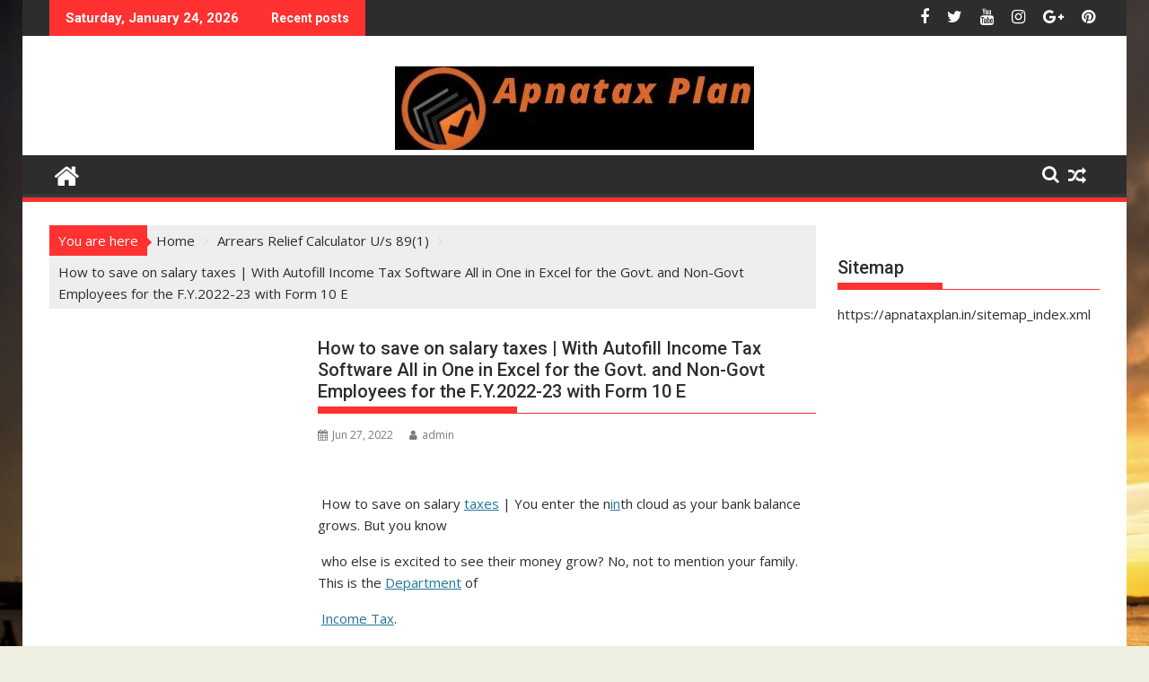

--- FILE ---
content_type: text/html; charset=UTF-8
request_url: https://apnataxplan.in/how-to-save-on-salary-taxes-with-autofill-income-tax-software-all-in-one-in-excel-for-the-govt-and-non-govt-employees-for-the-f-y-2022-23-with-form-10-e/
body_size: 34149
content:
<!DOCTYPE html><html lang="en-US" prefix="og: http://ogp.me/ns#">
			<head>
<meta charset="UTF-8">
<title>How to save on salary taxes &#124; With Autofill Income Tax Software All in</title><style id="rocket-critical-css">.wp-block-image img{height:auto;max-width:100%;vertical-align:bottom}.wp-block-image img{box-sizing:border-box}ul{box-sizing:border-box}.wp-block-separator{border:1px solid;border-left:none;border-right:none}:root{--wp--preset--font-size--normal:16px;--wp--preset--font-size--huge:42px}.screen-reader-text{clip:rect(1px,1px,1px,1px);word-wrap:normal!important;border:0;-webkit-clip-path:inset(50%);clip-path:inset(50%);height:1px;margin:-1px;overflow:hidden;padding:0;position:absolute;width:1px}figure{margin:0 0 1em}html{-ms-text-size-adjust:100%;-webkit-text-size-adjust:100%}body{margin:0;-ms-word-wrap:break-word;word-wrap:break-word}article,aside,figure,header,main,nav{display:block}a{background:transparent}strong{font-weight:bold}h1{font-size:2em;margin:0.67em 0}img{border:0;max-width:100%;height:auto}svg:not(:root){overflow:hidden}figure{margin:1em 40px}hr{-moz-box-sizing:content-box;box-sizing:content-box;height:0}button,input{color:inherit;font:inherit;margin:0}button{overflow:visible}button{text-transform:none}button{-webkit-appearance:button}button::-moz-focus-inner,input::-moz-focus-inner{border:0;padding:0}input{line-height:normal;max-width:100%}body{color:#2D2D2D;font-family:'Open Sans',sans-serif;font-size:15px;line-height:1.6;background-color:#eeeee1}.boxed-layout #page{background:#ffffff;margin:0 auto;width:1230px}.wrapper{margin:0 auto;padding:0 30px;width:1230px}.float-left{float:left}.float-right{float:right}a{color:#2D2D2D;text-decoration:none}p{margin:0 0 16px}h1,h3{font-weight:700;line-height:1;margin:5px 0 8px}h1{font-size:32px}h3{font-size:22px}.main-navigation li,.bn-title,.comment-form .form-submit input,.widget-title,.single .entry-header .entry-title,h1,h3{font-family:"Roboto",sans-serif;font-weight:500;line-height:1.1}ul{margin:0;padding:0}figure{margin:0}i.fa{margin-right:5px}@media (max-width:1229px){*{box-sizing:border-box;-webkit-box-sizing:border-box;-moz-box-sizing:border-box}.boxed-layout #page{width:100%}.wrapper{width:980px}}@media screen and (max-width:992px){.wrapper{padding:0 5px;width:740px}}.main-navigation ul{list-style:none;margin:0;padding-left:0}.main-navigation ul li{-moz-border-bottom-colors:none;-moz-border-left-colors:none;-moz-border-right-colors:none;-moz-border-top-colors:none;border-color:#222222;border-image:none;border-style:solid;border-width:0 0 0 1px;position:relative;float:left;font-size:15px;height:42px}.main-navigation a{display:block;text-decoration:none;text-transform:uppercase}.main-navigation ul ul{box-shadow:0 3px 3px rgba(0,0,0,0.2);float:left;position:absolute;top:1.5em;left:-999em;z-index:99999}.main-navigation ul ul a{width:250px}.screen-reader-text{clip:rect(1px,1px,1px,1px);position:absolute!important;height:1px;width:1px;overflow:hidden}.clearfix:after,.clearfix:before{display:table;content:""}.clearfix:after{clear:both}.clearfix{*zoom:1}*{box-sizing:border-box;-webkit-box-sizing:border-box;-moz-box-sizing:border-box}.widget{margin:0 0 1.5em}.widget_search{position:relative;width:100%}.hentry{margin:0 0 1.5em}.single .byline{display:inline}.entry-content{margin:1.5em 0 0}.comment-form input{border:1px solid #d9d9d9;color:#b8b8b8;font-size:14px;padding:10px;width:77%}.comment-form .form-submit input{color:#ffffff;font-size:13px;font-weight:700;text-align:center;text-transform:uppercase;line-height:26px;padding:4px 10px;width:auto}@media screen and (max-width:679px){.comment-form input{width:100%}}.top-header-section{background:#2D2D2D}.header-container .widget{margin:0}.bn-wrapper{background:none;border-radius:0;height:auto;margin:0;padding:0;width:500px;font-size:14px;overflow:hidden}.duper-bn{display:none}.bn-title,.bn-content a{color:#ffffff;float:left;padding:0 0 0 13px;font-weight:bold;white-space:nowrap;overflow:hidden}.bn-title{line-height:40px;padding:0 18px}li.bn-content{overflow:hidden}.socials{display:inline-block;font-size:18px;line-height:36px;margin-left:12px}.socials a{color:#ffffff;padding-left:10px}.site-branding{padding:15px 0 9px}.site-logo.float-left{width:31%}.site-logo.float-left>a{display:inline-block;padding-top:10px;max-width:100%}.header-ainfo.float-right{text-align:right;width:68%;padding-top:10px}.home-icon{float:left;height:50px;margin-left:-7px;margin-top:-5px;width:53px}.home-icon .fa{color:#ffffff;font-size:30px}.main-navigation .home-icon a{padding:13px 12px 6px}.responsive-slick-menu{display:none}.header-wrapper #site-navigation{background:#2d2d2d;box-shadow:-1px -5px 0 -1px #393939 inset;margin:0 auto;min-height:52px;position:relative}.header-wrapper .menu li a{color:#ffffff;display:block;font-weight:normal;line-height:48px;padding:0 15px;position:relative}.acmethemes-nav ul li.menu-item-has-children::after{-moz-border-bottom-colors:none;-moz-border-left-colors:none;-moz-border-right-colors:none;-moz-border-top-colors:none;border-color:#BBBBBB transparent transparent;border-image:none;border-style:solid;border-width:4px;content:"";display:inline-block;height:0;position:absolute;right:3px;top:55%;width:0;border-top-color:#ddd}.search-block{display:inline-block;float:right;margin:7px 10px;position:relative;width:185px}.search-block input#menu-search{font-size:13px;line-height:31px;height:31px;padding:2px 23px 2px 8px;width:100%}.search-block #searchsubmit,.widget_search #searchsubmit{background:rgba(0,0,0,0);border:medium none;font-size:20px;height:25px;position:absolute;right:7px;top:3px;width:25px}.icon-menu{color:#ffffff;float:right;font-size:20px;margin-top:11px}.menu-search-toggle{display:none;margin-top:46px;position:relative;right:0;z-index:99}.menu-search-toggle .search-block{width:232px}.menu-search-inner{background-color:#ffffff;padding:5px;position:absolute;right:0}.search-block,.random-post{display:inline-block;float:right;margin:7px 10px;position:relative;width:185px}.random-post{width:auto;margin-top:2px}.header-wrapper .main-navigation ul ul.sub-menu li{float:none;border:none;max-height:100%;height:auto}.header-wrapper .main-navigation ul ul.sub-menu li>a{background:#2d2d2d}.header-wrapper .main-navigation ul ul.sub-menu{top:48px}.header-wrapper ul.sub-menu li a{font-size:14px;line-height:20px;padding-bottom:10px;padding-top:10px}@media (max-width:1229px){.site-logo.float-left>a{padding-top:12px}.header-wrapper .menu li a{font-size:13px;padding:0 5px}}@media screen and (max-width:992px){.header-main-menu{height:48px;padding-right:40px}.responsive-slick-menu{display:block}.header-wrapper .header-main-menu .menu{display:none}.responsive-slick-menu{color:#ffffff}.main-navigation ul ul a{width:auto}.header-wrapper .main-navigation ul ul.sub-menu li{border-bottom:none;clear:both}}@media screen and (max-width:767px){.site-logo.float-left{margin-bottom:12px;text-align:center;width:100%}.header-ainfo.float-right{text-align:center;width:100%}}@media screen and (max-width:639px){.header-latest-posts{display:none}.right-header.float-right{text-align:center;width:100%}}.footer-wrapper a,.footer-copyright a{color:#ffffff}.content-wrapper{background:#fff;margin-top:13px;margin-bottom:13px;padding-top:13px}@media screen and (max-width:767px){.wrapper{width:98%}}#primary{width:68%}.secondary-sidebar{width:30%}.both-sidebar #primary-wrap{float:left;width:73%}.both-sidebar #primary-wrap #secondary-left{float:left;width:32%}.both-sidebar #primary-wrap #primary{float:right;width:65%}.both-sidebar #secondary-right{float:right;width:25%}.widget-title,.single .entry-header .entry-title{font-size:20px;font-weight:500;line-height:24px;margin-bottom:15px;padding:12px 0;position:relative}.widget-title:before,.single .entry-header .entry-title:before{bottom:0;content:'';display:inline-block;left:0;position:absolute;width:40%}.widget-title span{display:block}.widget li{list-style-type:none}.secondary-sidebar .widget_categories li,.secondary-sidebar .widget_recent_entries li{border-bottom:1px solid #d7d7d7;display:block;padding-bottom:5px;padding-top:5px}li ul{margin-left:10px}.widget .search-block{width:85%;float:none}@media screen and (max-width:767px){#primary,.both-sidebar #primary,.both-sidebar #primary-wrap #primary{margin:0 0 20px;width:100%}.secondary-sidebar,.both-sidebar #primary-wrap,.both-sidebar #primary-wrap #secondary-left,.both-sidebar #secondary-right{clear:both;float:none;margin:0 0 20px;width:100%}}.posted-on{margin-right:15px;display:inline-block}.posted-on a,.byline,.byline a{color:#7a7a7a;font-size:12px}.single .entry-content{color:#2d2d2d;font-size:15px;line-height:1.6;padding:0 0 10px 0}.single article.post .entry-content{width:auto;padding:0}.single.single-large-image .entry-content{width:100%;padding:0}article.post .entry-header{margin:0 0 10px}article.post .entry-header .entry-title{font-size:20px;margin:0 0 10px}article.post .entry-content{margin:0}article.post{border-bottom:1px solid #e5e5e5;padding:0 0 10px}.blog-large-image article.post .entry-content{width:100%;padding:0}.entry-content a{color:#21759b}@media screen and (max-width:639px){article.post .entry-content{width:100%}article.post .entry-content{padding:0}}.breadcrumb{color:#ffffff;float:left;padding:5px 10px;position:relative}.breadcrumb::after{border-left:5px solid #66CCFF}.breadcrumb::after{border-bottom:5px solid transparent;border-top:5px solid transparent;content:"";height:0;margin-top:-3px;position:absolute;right:-5px;top:50%;width:0}.breadcrumbs{margin-bottom:20px}#supermag-breadcrumbs{background:#eeeeef;padding:0}#supermag-breadcrumbs .breadcrumb-trail li{display:block;float:left;list-style:outside none none;padding:5px 0 5px 10px}#supermag-breadcrumbs .breadcrumb-trail li.trail-item.trail-end::after{display:none}#supermag-breadcrumbs .breadcrumb-trail li::after{color:#ddd;content:"\f105";font-family:FontAwesome;margin-left:10px}#supermag-breadcrumbs .breadcrumb-trail .trail-items{margin:0;padding:0}.wp-block-image{margin-bottom:15px;overflow:hidden}</style><link rel="preload" href="https://apnataxplan.in/wp-content/cache/min/1/0572d005c5f90923a5d0ee45a6306546.css" data-rocket-async="style" as="style" onload="this.onload=null;this.rel='stylesheet'" media="all" data-minify="1" />


<!-- SEO by Squirrly SEO 12.4.15 - https://plugin.squirrly.co/ -->

<meta name="robots" content="index,follow">
<meta name="googlebot" content="index,follow,max-snippet:-1,max-image-preview:large,max-video-preview:-1">
<meta name="bingbot" content="index,follow,max-snippet:-1,max-image-preview:large,max-video-preview:-1">

<meta name="description" content="How to save on salary taxes &#124; You enter the ninth cloud as your bank balance grows. But you know who else is excited to see their money grow? No, not to mention your family. This is the Department of Income Tax. Whether it&#039;s payroll tax or corporate income, no one likes to give away a portion of their income" />
<link rel="canonical" href="https://apnataxplan.in/how-to-save-on-salary-taxes-with-autofill-income-tax-software-all-in-one-in-excel-for-the-govt-and-non-govt-employees-for-the-f-y-2022-23-with-form-10-e/" />
<link rel="alternate" type="application/rss+xml" href="https://apnataxplan.in/sitemap.xml" />

<meta property="og:url" content="https://apnataxplan.in/how-to-save-on-salary-taxes-with-autofill-income-tax-software-all-in-one-in-excel-for-the-govt-and-non-govt-employees-for-the-f-y-2022-23-with-form-10-e/" />
<meta property="og:title" content="How to save on salary taxes &#124; With Autofill Income Tax Software All in" />
<meta property="og:description" content="How to save on salary taxes &#124; You enter the ninth cloud as your bank balance grows. But you know who else is excited to see their money grow? No, not to mention your family. This is the" />
<meta property="og:type" content="article" />
<meta property="og:image" content="https://blogger.googleusercontent.com/img/b/R29vZ2xl/AVvXsEjenZ59mkE8XGjv69pRcGUOX7Ky10L3Pm7eQ6b4ImcrWYB8arV3wkc7lnuJiii39_sBZtPOTgiQo6Nhn1xnIhs7iDJWtpLAm7MQd4rPNSmuMBFQe2_eBxZKWCMJlwXeG6DxO-Mjht5QWaTk2kpPPsgML-88gpm3ZkBJtcOUrkA1hy2TAOfbJ5Hu2XOp/w640-h368/Form%2016%20Part%20B.jpg" />
<meta property="og:image:width" content="500" />
<meta property="og:image:type" content="image/jpeg" />
<meta property="og:site_name" content="Apnataxplan.in" />
<meta property="og:locale" content="en_US" />
<meta property="og:publish_date" content="2022-06-27T06:59:59+05:30" />
<meta property="article:published_time" content="2022-06-27T06:59:59+05:30" />
<meta property="article:modified_time" content="2022-06-27T06:59:59+05:30" />
<meta property="article:section" content="Arrears Relief Calculator U/s 89(1)" />
<meta property="article:author" content="admin" />

<meta property="twitter:url" content="https://apnataxplan.in/how-to-save-on-salary-taxes-with-autofill-income-tax-software-all-in-one-in-excel-for-the-govt-and-non-govt-employees-for-the-f-y-2022-23-with-form-10-e/" />
<meta property="twitter:title" content="How to save on salary taxes &#124; With Autofill Income Tax Software All in" />
<meta property="twitter:description" content="How to save on salary taxes &#124; You enter the ninth cloud as your bank balance grows. But you know who else is excited to see their money grow? No, not to mention your family. This is the Department of Income Tax. Whether it&#039;s payroll tax or corporate income, no one likes" />
<meta property="twitter:image" content="https://blogger.googleusercontent.com/img/b/R29vZ2xl/AVvXsEjenZ59mkE8XGjv69pRcGUOX7Ky10L3Pm7eQ6b4ImcrWYB8arV3wkc7lnuJiii39_sBZtPOTgiQo6Nhn1xnIhs7iDJWtpLAm7MQd4rPNSmuMBFQe2_eBxZKWCMJlwXeG6DxO-Mjht5QWaTk2kpPPsgML-88gpm3ZkBJtcOUrkA1hy2TAOfbJ5Hu2XOp/w640-h368/Form%2016%20Part%20B.jpg" />
<meta property="twitter:domain" content="Apnataxplan.in" />
<meta property="twitter:card" content="summary_large_image" />
<meta property="twitter:creator" content="@twitter" />
<meta property="twitter:site" content="@twitter" />
<script data-rocketlazyloadscript='https://www.googletagmanager.com/gtag/js?id=G-Q4CQ3DKY6X' async ></script><script data-rocketlazyloadscript='[data-uri]' ></script>
<script type="application/ld+json">{"@context":"https://schema.org","@graph":[{"@type":"NewsArticle","@id":"https://apnataxplan.in/how-to-save-on-salary-taxes-with-autofill-income-tax-software-all-in-one-in-excel-for-the-govt-and-non-govt-employees-for-the-f-y-2022-23-with-form-10-e/#newsarticle","url":"https://apnataxplan.in/how-to-save-on-salary-taxes-with-autofill-income-tax-software-all-in-one-in-excel-for-the-govt-and-non-govt-employees-for-the-f-y-2022-23-with-form-10-e/","headline":"How to save on salary taxes &#124; With Autofill Income Tax Software All in","mainEntityOfPage":{"@type":"WebPage","url":"https://apnataxplan.in/how-to-save-on-salary-taxes-with-autofill-income-tax-software-all-in-one-in-excel-for-the-govt-and-non-govt-employees-for-the-f-y-2022-23-with-form-10-e/"},"datePublished":"2022-06-27T06:59:59+05:30","dateModified":"2022-06-27T06:59:59+05:30","image":{"@type":"ImageObject","url":"https://blogger.googleusercontent.com/img/b/R29vZ2xl/AVvXsEjenZ59mkE8XGjv69pRcGUOX7Ky10L3Pm7eQ6b4ImcrWYB8arV3wkc7lnuJiii39_sBZtPOTgiQo6Nhn1xnIhs7iDJWtpLAm7MQd4rPNSmuMBFQe2_eBxZKWCMJlwXeG6DxO-Mjht5QWaTk2kpPPsgML-88gpm3ZkBJtcOUrkA1hy2TAOfbJ5Hu2XOp/w640-h368/Form%2016%20Part%20B.jpg","height":500,"width":"500"},"author":{"@type":"Person","@id":"https://apnataxplan.in#person","url":"https://apnataxplan.in","name":"admin"},"publisher":{"@type":"Organization","@id":"https://apnataxplan.in/how-to-save-on-salary-taxes-with-autofill-income-tax-software-all-in-one-in-excel-for-the-govt-and-non-govt-employees-for-the-f-y-2022-23-with-form-10-e/#Organization","url":"https://apnataxplan.in/how-to-save-on-salary-taxes-with-autofill-income-tax-software-all-in-one-in-excel-for-the-govt-and-non-govt-employees-for-the-f-y-2022-23-with-form-10-e/","name":"www.apnataxplan.in","logo":{"@type":"ImageObject","url":"www.apnataxplan.in","@id":"https://apnataxplan.in/how-to-save-on-salary-taxes-with-autofill-income-tax-software-all-in-one-in-excel-for-the-govt-and-non-govt-employees-for-the-f-y-2022-23-with-form-10-e/#logo","caption":"www.apnataxplan.in"},"contactPoint":{"@type":"ContactPoint","telephone":"+919474316768","contactType":"technical support","@id":"https://apnataxplan.in/how-to-save-on-salary-taxes-with-autofill-income-tax-software-all-in-one-in-excel-for-the-govt-and-non-govt-employees-for-the-f-y-2022-23-with-form-10-e/#contactpoint"},"address":{"@type":"PostalAddress","streetAddress":"Kalisthanpara","addressLocality":"Jiaganj","addressRegion":"West Bengal","postalCode":"742123","addressCountry":"India","@id":"https://apnataxplan.in/how-to-save-on-salary-taxes-with-autofill-income-tax-software-all-in-one-in-excel-for-the-govt-and-non-govt-employees-for-the-f-y-2022-23-with-form-10-e/#address"},"description":"Income Tax","sameAs":["https://twitter.com/twitter"]}},{"@type":"BreadcrumbList","@id":"https://apnataxplan.in/how-to-save-on-salary-taxes-with-autofill-income-tax-software-all-in-one-in-excel-for-the-govt-and-non-govt-employees-for-the-f-y-2022-23-with-form-10-e/#breadcrumblist","itemListElement":[[{"@type":"ListItem","position":1,"item":{"@id":"https://apnataxplan.in","name":"Apnataxplan.in  | Income Tax Software"}},{"@type":"ListItem","position":2,"item":{"@id":"https://apnataxplan.in/category/arrears-relief-calculator-u-s-891/","name":"Arrears Relief Calculator U/s 89(1)"}},{"@type":"ListItem","position":3,"item":{"@id":"https://apnataxplan.in/how-to-save-on-salary-taxes-with-autofill-income-tax-software-all-in-one-in-excel-for-the-govt-and-non-govt-employees-for-the-f-y-2022-23-with-form-10-e/","name":"How to save on salary taxes &#124; With Autofill Income Tax Software All in "}}],[{"@type":"ListItem","position":1,"item":{"@id":"https://apnataxplan.in","name":"Apnataxplan.in  | Income Tax Software"}},{"@type":"ListItem","position":2,"item":{"@id":"https://apnataxplan.in/category/automated-income-tax-form-16-part-b/","name":"Automated Income Tax Form 16 Part B"}},{"@type":"ListItem","position":3,"item":{"@id":"https://apnataxplan.in/how-to-save-on-salary-taxes-with-autofill-income-tax-software-all-in-one-in-excel-for-the-govt-and-non-govt-employees-for-the-f-y-2022-23-with-form-10-e/","name":"How to save on salary taxes &#124; With Autofill Income Tax Software All in "}}],[{"@type":"ListItem","position":1,"item":{"@id":"https://apnataxplan.in","name":"Apnataxplan.in  | Income Tax Software"}},{"@type":"ListItem","position":2,"item":{"@id":"https://apnataxplan.in/category/income-tax-arrears-relief-calculator-u-s-891/","name":"Income Tax Arrears Relief Calculator U/s 89(1)"}},{"@type":"ListItem","position":3,"item":{"@id":"https://apnataxplan.in/how-to-save-on-salary-taxes-with-autofill-income-tax-software-all-in-one-in-excel-for-the-govt-and-non-govt-employees-for-the-f-y-2022-23-with-form-10-e/","name":"How to save on salary taxes &#124; With Autofill Income Tax Software All in "}}],[{"@type":"ListItem","position":1,"item":{"@id":"https://apnataxplan.in","name":"Apnataxplan.in  | Income Tax Software"}},{"@type":"ListItem","position":2,"item":{"@id":"https://apnataxplan.in/category/https-www-cleartaxindia-com/","name":"Income Tax Automated Form 16"}},{"@type":"ListItem","position":3,"item":{"@id":"https://apnataxplan.in/how-to-save-on-salary-taxes-with-autofill-income-tax-software-all-in-one-in-excel-for-the-govt-and-non-govt-employees-for-the-f-y-2022-23-with-form-10-e/","name":"How to save on salary taxes &#124; With Autofill Income Tax Software All in "}}],[{"@type":"ListItem","position":1,"item":{"@id":"https://apnataxplan.in","name":"Apnataxplan.in  | Income Tax Software"}},{"@type":"ListItem","position":2,"item":{"@id":"https://apnataxplan.in/category/income-tax-form-10e/","name":"Income Tax Form 10E"}},{"@type":"ListItem","position":3,"item":{"@id":"https://apnataxplan.in/how-to-save-on-salary-taxes-with-autofill-income-tax-software-all-in-one-in-excel-for-the-govt-and-non-govt-employees-for-the-f-y-2022-23-with-form-10-e/","name":"How to save on salary taxes &#124; With Autofill Income Tax Software All in "}}],[{"@type":"ListItem","position":1,"item":{"@id":"https://apnataxplan.in","name":"Apnataxplan.in  | Income Tax Software"}},{"@type":"ListItem","position":2,"item":{"@id":"https://apnataxplan.in/category/income-tax-form-16-part-b-in-new-format/","name":"Income Tax Form 16 Part B in new format"}},{"@type":"ListItem","position":3,"item":{"@id":"https://apnataxplan.in/how-to-save-on-salary-taxes-with-autofill-income-tax-software-all-in-one-in-excel-for-the-govt-and-non-govt-employees-for-the-f-y-2022-23-with-form-10-e/","name":"How to save on salary taxes &#124; With Autofill Income Tax Software All in "}}],[{"@type":"ListItem","position":1,"item":{"@id":"https://apnataxplan.in","name":"Apnataxplan.in  | Income Tax Software"}},{"@type":"ListItem","position":2,"item":{"@id":"https://apnataxplan.in/category/income-tax-rebate-u-s-87a/","name":"Income Tax Rebate U/s 87A"}},{"@type":"ListItem","position":3,"item":{"@id":"https://apnataxplan.in/how-to-save-on-salary-taxes-with-autofill-income-tax-software-all-in-one-in-excel-for-the-govt-and-non-govt-employees-for-the-f-y-2022-23-with-form-10-e/","name":"How to save on salary taxes &#124; With Autofill Income Tax Software All in "}}],[{"@type":"ListItem","position":1,"item":{"@id":"https://apnataxplan.in","name":"Apnataxplan.in  | Income Tax Software"}},{"@type":"ListItem","position":2,"item":{"@id":"https://apnataxplan.in/category/new-revised-form-16-part-b/","name":"New Revised Form 16 Part B"}},{"@type":"ListItem","position":3,"item":{"@id":"https://apnataxplan.in/how-to-save-on-salary-taxes-with-autofill-income-tax-software-all-in-one-in-excel-for-the-govt-and-non-govt-employees-for-the-f-y-2022-23-with-form-10-e/","name":"How to save on salary taxes &#124; With Autofill Income Tax Software All in "}}]]}]}</script>
<!-- /SEO by Squirrly SEO - WordPress SEO Plugin -->




				
		<meta name="viewport" content="width=device-width, initial-scale=1">
		<link rel="profile" href="http://gmpg.org/xfn/11">
		<link rel="pingback" href="https://apnataxplan.in/xmlrpc.php">
		<style>
#wpadminbar #wp-admin-bar-wccp_free_top_button .ab-icon:before {
	content: "\f160";
	color: #02CA02;
	top: 3px;
}
#wpadminbar #wp-admin-bar-wccp_free_top_button .ab-icon {
	transform: rotate(45deg);
}
</style>
	<!-- This site is optimized with the Yoast SEO Premium plugin v14.6.1 - https://yoast.com/wordpress/plugins/seo/ -->
	
			<meta name="googlebot" content="index, follow, max-snippet:-1, max-image-preview:large, max-video-preview:-1" />
	<meta name="bingbot" content="index, follow, max-snippet:-1, max-image-preview:large, max-video-preview:-1" />
										<!-- / Yoast SEO Premium plugin. -->


<link rel='dns-prefetch' href='//push.aplu.io' />
<link rel='dns-prefetch' href='//news.google.com' />
<link rel='dns-prefetch' href='//www.googletagmanager.com' />
<link rel='dns-prefetch' href='//fonts.googleapis.com' />
<link href='https://fonts.gstatic.com' crossorigin rel='preconnect' />
<link rel="alternate" type="application/rss+xml" title="Apnataxplan.in &raquo; Feed" href="https://apnataxplan.in/feed/" />
<link rel="alternate" type="application/rss+xml" title="Apnataxplan.in &raquo; Comments Feed" href="https://apnataxplan.in/comments/feed/" />
<style id='wp-img-auto-sizes-contain-inline-css' type='text/css'>
img:is([sizes=auto i],[sizes^="auto," i]){contain-intrinsic-size:3000px 1500px}
/*# sourceURL=wp-img-auto-sizes-contain-inline-css */
</style>


<style id='wp-emoji-styles-inline-css' type='text/css'>

	img.wp-smiley, img.emoji {
		display: inline !important;
		border: none !important;
		box-shadow: none !important;
		height: 1em !important;
		width: 1em !important;
		margin: 0 0.07em !important;
		vertical-align: -0.1em !important;
		background: none !important;
		padding: 0 !important;
	}
/*# sourceURL=wp-emoji-styles-inline-css */
</style>
<style id='wp-block-library-inline-css' type='text/css'>
:root{--wp-block-synced-color:#7a00df;--wp-block-synced-color--rgb:122,0,223;--wp-bound-block-color:var(--wp-block-synced-color);--wp-editor-canvas-background:#ddd;--wp-admin-theme-color:#007cba;--wp-admin-theme-color--rgb:0,124,186;--wp-admin-theme-color-darker-10:#006ba1;--wp-admin-theme-color-darker-10--rgb:0,107,160.5;--wp-admin-theme-color-darker-20:#005a87;--wp-admin-theme-color-darker-20--rgb:0,90,135;--wp-admin-border-width-focus:2px}@media (min-resolution:192dpi){:root{--wp-admin-border-width-focus:1.5px}}.wp-element-button{cursor:pointer}:root .has-very-light-gray-background-color{background-color:#eee}:root .has-very-dark-gray-background-color{background-color:#313131}:root .has-very-light-gray-color{color:#eee}:root .has-very-dark-gray-color{color:#313131}:root .has-vivid-green-cyan-to-vivid-cyan-blue-gradient-background{background:linear-gradient(135deg,#00d084,#0693e3)}:root .has-purple-crush-gradient-background{background:linear-gradient(135deg,#34e2e4,#4721fb 50%,#ab1dfe)}:root .has-hazy-dawn-gradient-background{background:linear-gradient(135deg,#faaca8,#dad0ec)}:root .has-subdued-olive-gradient-background{background:linear-gradient(135deg,#fafae1,#67a671)}:root .has-atomic-cream-gradient-background{background:linear-gradient(135deg,#fdd79a,#004a59)}:root .has-nightshade-gradient-background{background:linear-gradient(135deg,#330968,#31cdcf)}:root .has-midnight-gradient-background{background:linear-gradient(135deg,#020381,#2874fc)}:root{--wp--preset--font-size--normal:16px;--wp--preset--font-size--huge:42px}.has-regular-font-size{font-size:1em}.has-larger-font-size{font-size:2.625em}.has-normal-font-size{font-size:var(--wp--preset--font-size--normal)}.has-huge-font-size{font-size:var(--wp--preset--font-size--huge)}.has-text-align-center{text-align:center}.has-text-align-left{text-align:left}.has-text-align-right{text-align:right}.has-fit-text{white-space:nowrap!important}#end-resizable-editor-section{display:none}.aligncenter{clear:both}.items-justified-left{justify-content:flex-start}.items-justified-center{justify-content:center}.items-justified-right{justify-content:flex-end}.items-justified-space-between{justify-content:space-between}.screen-reader-text{border:0;clip-path:inset(50%);height:1px;margin:-1px;overflow:hidden;padding:0;position:absolute;width:1px;word-wrap:normal!important}.screen-reader-text:focus{background-color:#ddd;clip-path:none;color:#444;display:block;font-size:1em;height:auto;left:5px;line-height:normal;padding:15px 23px 14px;text-decoration:none;top:5px;width:auto;z-index:100000}html :where(.has-border-color){border-style:solid}html :where([style*=border-top-color]){border-top-style:solid}html :where([style*=border-right-color]){border-right-style:solid}html :where([style*=border-bottom-color]){border-bottom-style:solid}html :where([style*=border-left-color]){border-left-style:solid}html :where([style*=border-width]){border-style:solid}html :where([style*=border-top-width]){border-top-style:solid}html :where([style*=border-right-width]){border-right-style:solid}html :where([style*=border-bottom-width]){border-bottom-style:solid}html :where([style*=border-left-width]){border-left-style:solid}html :where(img[class*=wp-image-]){height:auto;max-width:100%}:where(figure){margin:0 0 1em}html :where(.is-position-sticky){--wp-admin--admin-bar--position-offset:var(--wp-admin--admin-bar--height,0px)}@media screen and (max-width:600px){html :where(.is-position-sticky){--wp-admin--admin-bar--position-offset:0px}}

/*# sourceURL=wp-block-library-inline-css */
</style><style id='wp-block-heading-inline-css' type='text/css'>
h1:where(.wp-block-heading).has-background,h2:where(.wp-block-heading).has-background,h3:where(.wp-block-heading).has-background,h4:where(.wp-block-heading).has-background,h5:where(.wp-block-heading).has-background,h6:where(.wp-block-heading).has-background{padding:1.25em 2.375em}h1.has-text-align-left[style*=writing-mode]:where([style*=vertical-lr]),h1.has-text-align-right[style*=writing-mode]:where([style*=vertical-rl]),h2.has-text-align-left[style*=writing-mode]:where([style*=vertical-lr]),h2.has-text-align-right[style*=writing-mode]:where([style*=vertical-rl]),h3.has-text-align-left[style*=writing-mode]:where([style*=vertical-lr]),h3.has-text-align-right[style*=writing-mode]:where([style*=vertical-rl]),h4.has-text-align-left[style*=writing-mode]:where([style*=vertical-lr]),h4.has-text-align-right[style*=writing-mode]:where([style*=vertical-rl]),h5.has-text-align-left[style*=writing-mode]:where([style*=vertical-lr]),h5.has-text-align-right[style*=writing-mode]:where([style*=vertical-rl]),h6.has-text-align-left[style*=writing-mode]:where([style*=vertical-lr]),h6.has-text-align-right[style*=writing-mode]:where([style*=vertical-rl]){rotate:180deg}
/*# sourceURL=https://apnataxplan.in/wp-includes/blocks/heading/style.min.css */
</style>
<style id='wp-block-image-inline-css' type='text/css'>
.wp-block-image>a,.wp-block-image>figure>a{display:inline-block}.wp-block-image img{box-sizing:border-box;height:auto;max-width:100%;vertical-align:bottom}@media not (prefers-reduced-motion){.wp-block-image img.hide{visibility:hidden}.wp-block-image img.show{animation:show-content-image .4s}}.wp-block-image[style*=border-radius] img,.wp-block-image[style*=border-radius]>a{border-radius:inherit}.wp-block-image.has-custom-border img{box-sizing:border-box}.wp-block-image.aligncenter{text-align:center}.wp-block-image.alignfull>a,.wp-block-image.alignwide>a{width:100%}.wp-block-image.alignfull img,.wp-block-image.alignwide img{height:auto;width:100%}.wp-block-image .aligncenter,.wp-block-image .alignleft,.wp-block-image .alignright,.wp-block-image.aligncenter,.wp-block-image.alignleft,.wp-block-image.alignright{display:table}.wp-block-image .aligncenter>figcaption,.wp-block-image .alignleft>figcaption,.wp-block-image .alignright>figcaption,.wp-block-image.aligncenter>figcaption,.wp-block-image.alignleft>figcaption,.wp-block-image.alignright>figcaption{caption-side:bottom;display:table-caption}.wp-block-image .alignleft{float:left;margin:.5em 1em .5em 0}.wp-block-image .alignright{float:right;margin:.5em 0 .5em 1em}.wp-block-image .aligncenter{margin-left:auto;margin-right:auto}.wp-block-image :where(figcaption){margin-bottom:1em;margin-top:.5em}.wp-block-image.is-style-circle-mask img{border-radius:9999px}@supports ((-webkit-mask-image:none) or (mask-image:none)) or (-webkit-mask-image:none){.wp-block-image.is-style-circle-mask img{border-radius:0;-webkit-mask-image:url('data:image/svg+xml;utf8,<svg viewBox="0 0 100 100" xmlns="http://www.w3.org/2000/svg"><circle cx="50" cy="50" r="50"/></svg>');mask-image:url('data:image/svg+xml;utf8,<svg viewBox="0 0 100 100" xmlns="http://www.w3.org/2000/svg"><circle cx="50" cy="50" r="50"/></svg>');mask-mode:alpha;-webkit-mask-position:center;mask-position:center;-webkit-mask-repeat:no-repeat;mask-repeat:no-repeat;-webkit-mask-size:contain;mask-size:contain}}:root :where(.wp-block-image.is-style-rounded img,.wp-block-image .is-style-rounded img){border-radius:9999px}.wp-block-image figure{margin:0}.wp-lightbox-container{display:flex;flex-direction:column;position:relative}.wp-lightbox-container img{cursor:zoom-in}.wp-lightbox-container img:hover+button{opacity:1}.wp-lightbox-container button{align-items:center;backdrop-filter:blur(16px) saturate(180%);background-color:#5a5a5a40;border:none;border-radius:4px;cursor:zoom-in;display:flex;height:20px;justify-content:center;opacity:0;padding:0;position:absolute;right:16px;text-align:center;top:16px;width:20px;z-index:100}@media not (prefers-reduced-motion){.wp-lightbox-container button{transition:opacity .2s ease}}.wp-lightbox-container button:focus-visible{outline:3px auto #5a5a5a40;outline:3px auto -webkit-focus-ring-color;outline-offset:3px}.wp-lightbox-container button:hover{cursor:pointer;opacity:1}.wp-lightbox-container button:focus{opacity:1}.wp-lightbox-container button:focus,.wp-lightbox-container button:hover,.wp-lightbox-container button:not(:hover):not(:active):not(.has-background){background-color:#5a5a5a40;border:none}.wp-lightbox-overlay{box-sizing:border-box;cursor:zoom-out;height:100vh;left:0;overflow:hidden;position:fixed;top:0;visibility:hidden;width:100%;z-index:100000}.wp-lightbox-overlay .close-button{align-items:center;cursor:pointer;display:flex;justify-content:center;min-height:40px;min-width:40px;padding:0;position:absolute;right:calc(env(safe-area-inset-right) + 16px);top:calc(env(safe-area-inset-top) + 16px);z-index:5000000}.wp-lightbox-overlay .close-button:focus,.wp-lightbox-overlay .close-button:hover,.wp-lightbox-overlay .close-button:not(:hover):not(:active):not(.has-background){background:none;border:none}.wp-lightbox-overlay .lightbox-image-container{height:var(--wp--lightbox-container-height);left:50%;overflow:hidden;position:absolute;top:50%;transform:translate(-50%,-50%);transform-origin:top left;width:var(--wp--lightbox-container-width);z-index:9999999999}.wp-lightbox-overlay .wp-block-image{align-items:center;box-sizing:border-box;display:flex;height:100%;justify-content:center;margin:0;position:relative;transform-origin:0 0;width:100%;z-index:3000000}.wp-lightbox-overlay .wp-block-image img{height:var(--wp--lightbox-image-height);min-height:var(--wp--lightbox-image-height);min-width:var(--wp--lightbox-image-width);width:var(--wp--lightbox-image-width)}.wp-lightbox-overlay .wp-block-image figcaption{display:none}.wp-lightbox-overlay button{background:none;border:none}.wp-lightbox-overlay .scrim{background-color:#fff;height:100%;opacity:.9;position:absolute;width:100%;z-index:2000000}.wp-lightbox-overlay.active{visibility:visible}@media not (prefers-reduced-motion){.wp-lightbox-overlay.active{animation:turn-on-visibility .25s both}.wp-lightbox-overlay.active img{animation:turn-on-visibility .35s both}.wp-lightbox-overlay.show-closing-animation:not(.active){animation:turn-off-visibility .35s both}.wp-lightbox-overlay.show-closing-animation:not(.active) img{animation:turn-off-visibility .25s both}.wp-lightbox-overlay.zoom.active{animation:none;opacity:1;visibility:visible}.wp-lightbox-overlay.zoom.active .lightbox-image-container{animation:lightbox-zoom-in .4s}.wp-lightbox-overlay.zoom.active .lightbox-image-container img{animation:none}.wp-lightbox-overlay.zoom.active .scrim{animation:turn-on-visibility .4s forwards}.wp-lightbox-overlay.zoom.show-closing-animation:not(.active){animation:none}.wp-lightbox-overlay.zoom.show-closing-animation:not(.active) .lightbox-image-container{animation:lightbox-zoom-out .4s}.wp-lightbox-overlay.zoom.show-closing-animation:not(.active) .lightbox-image-container img{animation:none}.wp-lightbox-overlay.zoom.show-closing-animation:not(.active) .scrim{animation:turn-off-visibility .4s forwards}}@keyframes show-content-image{0%{visibility:hidden}99%{visibility:hidden}to{visibility:visible}}@keyframes turn-on-visibility{0%{opacity:0}to{opacity:1}}@keyframes turn-off-visibility{0%{opacity:1;visibility:visible}99%{opacity:0;visibility:visible}to{opacity:0;visibility:hidden}}@keyframes lightbox-zoom-in{0%{transform:translate(calc((-100vw + var(--wp--lightbox-scrollbar-width))/2 + var(--wp--lightbox-initial-left-position)),calc(-50vh + var(--wp--lightbox-initial-top-position))) scale(var(--wp--lightbox-scale))}to{transform:translate(-50%,-50%) scale(1)}}@keyframes lightbox-zoom-out{0%{transform:translate(-50%,-50%) scale(1);visibility:visible}99%{visibility:visible}to{transform:translate(calc((-100vw + var(--wp--lightbox-scrollbar-width))/2 + var(--wp--lightbox-initial-left-position)),calc(-50vh + var(--wp--lightbox-initial-top-position))) scale(var(--wp--lightbox-scale));visibility:hidden}}
/*# sourceURL=https://apnataxplan.in/wp-includes/blocks/image/style.min.css */
</style>
<style id='wp-block-image-theme-inline-css' type='text/css'>
:root :where(.wp-block-image figcaption){color:#555;font-size:13px;text-align:center}.is-dark-theme :root :where(.wp-block-image figcaption){color:#ffffffa6}.wp-block-image{margin:0 0 1em}
/*# sourceURL=https://apnataxplan.in/wp-includes/blocks/image/theme.min.css */
</style>
<style id='wp-block-paragraph-inline-css' type='text/css'>
.is-small-text{font-size:.875em}.is-regular-text{font-size:1em}.is-large-text{font-size:2.25em}.is-larger-text{font-size:3em}.has-drop-cap:not(:focus):first-letter{float:left;font-size:8.4em;font-style:normal;font-weight:100;line-height:.68;margin:.05em .1em 0 0;text-transform:uppercase}body.rtl .has-drop-cap:not(:focus):first-letter{float:none;margin-left:.1em}p.has-drop-cap.has-background{overflow:hidden}:root :where(p.has-background){padding:1.25em 2.375em}:where(p.has-text-color:not(.has-link-color)) a{color:inherit}p.has-text-align-left[style*="writing-mode:vertical-lr"],p.has-text-align-right[style*="writing-mode:vertical-rl"]{rotate:180deg}
/*# sourceURL=https://apnataxplan.in/wp-includes/blocks/paragraph/style.min.css */
</style>
<style id='global-styles-inline-css' type='text/css'>
:root{--wp--preset--aspect-ratio--square: 1;--wp--preset--aspect-ratio--4-3: 4/3;--wp--preset--aspect-ratio--3-4: 3/4;--wp--preset--aspect-ratio--3-2: 3/2;--wp--preset--aspect-ratio--2-3: 2/3;--wp--preset--aspect-ratio--16-9: 16/9;--wp--preset--aspect-ratio--9-16: 9/16;--wp--preset--color--black: #000000;--wp--preset--color--cyan-bluish-gray: #abb8c3;--wp--preset--color--white: #ffffff;--wp--preset--color--pale-pink: #f78da7;--wp--preset--color--vivid-red: #cf2e2e;--wp--preset--color--luminous-vivid-orange: #ff6900;--wp--preset--color--luminous-vivid-amber: #fcb900;--wp--preset--color--light-green-cyan: #7bdcb5;--wp--preset--color--vivid-green-cyan: #00d084;--wp--preset--color--pale-cyan-blue: #8ed1fc;--wp--preset--color--vivid-cyan-blue: #0693e3;--wp--preset--color--vivid-purple: #9b51e0;--wp--preset--gradient--vivid-cyan-blue-to-vivid-purple: linear-gradient(135deg,rgb(6,147,227) 0%,rgb(155,81,224) 100%);--wp--preset--gradient--light-green-cyan-to-vivid-green-cyan: linear-gradient(135deg,rgb(122,220,180) 0%,rgb(0,208,130) 100%);--wp--preset--gradient--luminous-vivid-amber-to-luminous-vivid-orange: linear-gradient(135deg,rgb(252,185,0) 0%,rgb(255,105,0) 100%);--wp--preset--gradient--luminous-vivid-orange-to-vivid-red: linear-gradient(135deg,rgb(255,105,0) 0%,rgb(207,46,46) 100%);--wp--preset--gradient--very-light-gray-to-cyan-bluish-gray: linear-gradient(135deg,rgb(238,238,238) 0%,rgb(169,184,195) 100%);--wp--preset--gradient--cool-to-warm-spectrum: linear-gradient(135deg,rgb(74,234,220) 0%,rgb(151,120,209) 20%,rgb(207,42,186) 40%,rgb(238,44,130) 60%,rgb(251,105,98) 80%,rgb(254,248,76) 100%);--wp--preset--gradient--blush-light-purple: linear-gradient(135deg,rgb(255,206,236) 0%,rgb(152,150,240) 100%);--wp--preset--gradient--blush-bordeaux: linear-gradient(135deg,rgb(254,205,165) 0%,rgb(254,45,45) 50%,rgb(107,0,62) 100%);--wp--preset--gradient--luminous-dusk: linear-gradient(135deg,rgb(255,203,112) 0%,rgb(199,81,192) 50%,rgb(65,88,208) 100%);--wp--preset--gradient--pale-ocean: linear-gradient(135deg,rgb(255,245,203) 0%,rgb(182,227,212) 50%,rgb(51,167,181) 100%);--wp--preset--gradient--electric-grass: linear-gradient(135deg,rgb(202,248,128) 0%,rgb(113,206,126) 100%);--wp--preset--gradient--midnight: linear-gradient(135deg,rgb(2,3,129) 0%,rgb(40,116,252) 100%);--wp--preset--font-size--small: 13px;--wp--preset--font-size--medium: 20px;--wp--preset--font-size--large: 36px;--wp--preset--font-size--x-large: 42px;--wp--preset--spacing--20: 0.44rem;--wp--preset--spacing--30: 0.67rem;--wp--preset--spacing--40: 1rem;--wp--preset--spacing--50: 1.5rem;--wp--preset--spacing--60: 2.25rem;--wp--preset--spacing--70: 3.38rem;--wp--preset--spacing--80: 5.06rem;--wp--preset--shadow--natural: 6px 6px 9px rgba(0, 0, 0, 0.2);--wp--preset--shadow--deep: 12px 12px 50px rgba(0, 0, 0, 0.4);--wp--preset--shadow--sharp: 6px 6px 0px rgba(0, 0, 0, 0.2);--wp--preset--shadow--outlined: 6px 6px 0px -3px rgb(255, 255, 255), 6px 6px rgb(0, 0, 0);--wp--preset--shadow--crisp: 6px 6px 0px rgb(0, 0, 0);}:where(.is-layout-flex){gap: 0.5em;}:where(.is-layout-grid){gap: 0.5em;}body .is-layout-flex{display: flex;}.is-layout-flex{flex-wrap: wrap;align-items: center;}.is-layout-flex > :is(*, div){margin: 0;}body .is-layout-grid{display: grid;}.is-layout-grid > :is(*, div){margin: 0;}:where(.wp-block-columns.is-layout-flex){gap: 2em;}:where(.wp-block-columns.is-layout-grid){gap: 2em;}:where(.wp-block-post-template.is-layout-flex){gap: 1.25em;}:where(.wp-block-post-template.is-layout-grid){gap: 1.25em;}.has-black-color{color: var(--wp--preset--color--black) !important;}.has-cyan-bluish-gray-color{color: var(--wp--preset--color--cyan-bluish-gray) !important;}.has-white-color{color: var(--wp--preset--color--white) !important;}.has-pale-pink-color{color: var(--wp--preset--color--pale-pink) !important;}.has-vivid-red-color{color: var(--wp--preset--color--vivid-red) !important;}.has-luminous-vivid-orange-color{color: var(--wp--preset--color--luminous-vivid-orange) !important;}.has-luminous-vivid-amber-color{color: var(--wp--preset--color--luminous-vivid-amber) !important;}.has-light-green-cyan-color{color: var(--wp--preset--color--light-green-cyan) !important;}.has-vivid-green-cyan-color{color: var(--wp--preset--color--vivid-green-cyan) !important;}.has-pale-cyan-blue-color{color: var(--wp--preset--color--pale-cyan-blue) !important;}.has-vivid-cyan-blue-color{color: var(--wp--preset--color--vivid-cyan-blue) !important;}.has-vivid-purple-color{color: var(--wp--preset--color--vivid-purple) !important;}.has-black-background-color{background-color: var(--wp--preset--color--black) !important;}.has-cyan-bluish-gray-background-color{background-color: var(--wp--preset--color--cyan-bluish-gray) !important;}.has-white-background-color{background-color: var(--wp--preset--color--white) !important;}.has-pale-pink-background-color{background-color: var(--wp--preset--color--pale-pink) !important;}.has-vivid-red-background-color{background-color: var(--wp--preset--color--vivid-red) !important;}.has-luminous-vivid-orange-background-color{background-color: var(--wp--preset--color--luminous-vivid-orange) !important;}.has-luminous-vivid-amber-background-color{background-color: var(--wp--preset--color--luminous-vivid-amber) !important;}.has-light-green-cyan-background-color{background-color: var(--wp--preset--color--light-green-cyan) !important;}.has-vivid-green-cyan-background-color{background-color: var(--wp--preset--color--vivid-green-cyan) !important;}.has-pale-cyan-blue-background-color{background-color: var(--wp--preset--color--pale-cyan-blue) !important;}.has-vivid-cyan-blue-background-color{background-color: var(--wp--preset--color--vivid-cyan-blue) !important;}.has-vivid-purple-background-color{background-color: var(--wp--preset--color--vivid-purple) !important;}.has-black-border-color{border-color: var(--wp--preset--color--black) !important;}.has-cyan-bluish-gray-border-color{border-color: var(--wp--preset--color--cyan-bluish-gray) !important;}.has-white-border-color{border-color: var(--wp--preset--color--white) !important;}.has-pale-pink-border-color{border-color: var(--wp--preset--color--pale-pink) !important;}.has-vivid-red-border-color{border-color: var(--wp--preset--color--vivid-red) !important;}.has-luminous-vivid-orange-border-color{border-color: var(--wp--preset--color--luminous-vivid-orange) !important;}.has-luminous-vivid-amber-border-color{border-color: var(--wp--preset--color--luminous-vivid-amber) !important;}.has-light-green-cyan-border-color{border-color: var(--wp--preset--color--light-green-cyan) !important;}.has-vivid-green-cyan-border-color{border-color: var(--wp--preset--color--vivid-green-cyan) !important;}.has-pale-cyan-blue-border-color{border-color: var(--wp--preset--color--pale-cyan-blue) !important;}.has-vivid-cyan-blue-border-color{border-color: var(--wp--preset--color--vivid-cyan-blue) !important;}.has-vivid-purple-border-color{border-color: var(--wp--preset--color--vivid-purple) !important;}.has-vivid-cyan-blue-to-vivid-purple-gradient-background{background: var(--wp--preset--gradient--vivid-cyan-blue-to-vivid-purple) !important;}.has-light-green-cyan-to-vivid-green-cyan-gradient-background{background: var(--wp--preset--gradient--light-green-cyan-to-vivid-green-cyan) !important;}.has-luminous-vivid-amber-to-luminous-vivid-orange-gradient-background{background: var(--wp--preset--gradient--luminous-vivid-amber-to-luminous-vivid-orange) !important;}.has-luminous-vivid-orange-to-vivid-red-gradient-background{background: var(--wp--preset--gradient--luminous-vivid-orange-to-vivid-red) !important;}.has-very-light-gray-to-cyan-bluish-gray-gradient-background{background: var(--wp--preset--gradient--very-light-gray-to-cyan-bluish-gray) !important;}.has-cool-to-warm-spectrum-gradient-background{background: var(--wp--preset--gradient--cool-to-warm-spectrum) !important;}.has-blush-light-purple-gradient-background{background: var(--wp--preset--gradient--blush-light-purple) !important;}.has-blush-bordeaux-gradient-background{background: var(--wp--preset--gradient--blush-bordeaux) !important;}.has-luminous-dusk-gradient-background{background: var(--wp--preset--gradient--luminous-dusk) !important;}.has-pale-ocean-gradient-background{background: var(--wp--preset--gradient--pale-ocean) !important;}.has-electric-grass-gradient-background{background: var(--wp--preset--gradient--electric-grass) !important;}.has-midnight-gradient-background{background: var(--wp--preset--gradient--midnight) !important;}.has-small-font-size{font-size: var(--wp--preset--font-size--small) !important;}.has-medium-font-size{font-size: var(--wp--preset--font-size--medium) !important;}.has-large-font-size{font-size: var(--wp--preset--font-size--large) !important;}.has-x-large-font-size{font-size: var(--wp--preset--font-size--x-large) !important;}
/*# sourceURL=global-styles-inline-css */
</style>

<style id='classic-theme-styles-inline-css' type='text/css'>
/*! This file is auto-generated */
.wp-block-button__link{color:#fff;background-color:#32373c;border-radius:9999px;box-shadow:none;text-decoration:none;padding:calc(.667em + 2px) calc(1.333em + 2px);font-size:1.125em}.wp-block-file__button{background:#32373c;color:#fff;text-decoration:none}
/*# sourceURL=/wp-includes/css/classic-themes.min.css */
</style>











<style id='ez-toc-inline-css' type='text/css'>
div#ez-toc-container .ez-toc-title {font-size: 120%;}div#ez-toc-container .ez-toc-title {font-weight: 500;}div#ez-toc-container ul li , div#ez-toc-container ul li a {font-size: 95%;}div#ez-toc-container ul li , div#ez-toc-container ul li a {font-weight: 500;}div#ez-toc-container nav ul ul li {font-size: 90%;}.ez-toc-box-title {font-weight: bold; margin-bottom: 10px; text-align: center; text-transform: uppercase; letter-spacing: 1px; color: #666; padding-bottom: 5px;position:absolute;top:-4%;left:5%;background-color: inherit;transition: top 0.3s ease;}.ez-toc-box-title.toc-closed {top:-25%;}
.ez-toc-container-direction {direction: ltr;}.ez-toc-counter ul{counter-reset: item ;}.ez-toc-counter nav ul li a::before {content: counters(item, '.', decimal) '. ';display: inline-block;counter-increment: item;flex-grow: 0;flex-shrink: 0;margin-right: .2em; float: left; }.ez-toc-widget-direction {direction: ltr;}.ez-toc-widget-container ul{counter-reset: item ;}.ez-toc-widget-container nav ul li a::before {content: counters(item, '.', decimal) '. ';display: inline-block;counter-increment: item;flex-grow: 0;flex-shrink: 0;margin-right: .2em; float: left; }
/*# sourceURL=ez-toc-inline-css */
</style>

<link rel='preload'  href='//fonts.googleapis.com/css?family=Open+Sans%3A600%2C400%7CRoboto%3A300italic%2C400%2C500%2C700&#038;ver=1.0.1&#038;display=swap' data-rocket-async="style" as="style" onload="this.onload=null;this.rel='stylesheet'" type='text/css' media='all' />


<style id='supermag-style-inline-css' type='text/css'>

            mark,
            .comment-form .form-submit input,
            .read-more,
            .bn-title,
            .home-icon.front_page_on,
            .header-wrapper .menu li:hover > a,
            .header-wrapper .menu > li.current-menu-item a,
            .header-wrapper .menu > li.current-menu-parent a,
            .header-wrapper .menu > li.current_page_parent a,
            .header-wrapper .menu > li.current_page_ancestor a,
            .header-wrapper .menu > li.current-menu-item > a:before,
            .header-wrapper .menu > li.current-menu-parent > a:before,
            .header-wrapper .menu > li.current_page_parent > a:before,
            .header-wrapper .menu > li.current_page_ancestor > a:before,
            .header-wrapper .main-navigation ul ul.sub-menu li:hover > a,
            .header-wrapper .main-navigation ul ul.children li:hover > a,
            .slider-section .cat-links a,
            .featured-desc .below-entry-meta .cat-links a,
            #calendar_wrap #wp-calendar #today,
            #calendar_wrap #wp-calendar #today a,
            .wpcf7-form input.wpcf7-submit:hover,
            .breadcrumb{
                background: #ff3131;
            }
        
            a:hover,
            .screen-reader-text:focus,
            .bn-content a:hover,
            .socials a:hover,
            .site-title a,
            .search-block input#menu-search,
            .widget_search input#s,
            .search-block #searchsubmit,
            .widget_search #searchsubmit,
            .footer-sidebar .featured-desc .above-entry-meta a:hover,
            .slider-section .slide-title:hover,
            .besides-slider .post-title a:hover,
            .slider-feature-wrap a:hover,
            .slider-section .bx-controls-direction a,
            .besides-slider .beside-post:hover .beside-caption,
            .besides-slider .beside-post:hover .beside-caption a:hover,
            .featured-desc .above-entry-meta span:hover,
            .posted-on a:hover,
            .cat-links a:hover,
            .comments-link a:hover,
            .edit-link a:hover,
            .tags-links a:hover,
            .byline a:hover,
            .nav-links a:hover,
            #supermag-breadcrumbs a:hover,
            .wpcf7-form input.wpcf7-submit,
             .woocommerce nav.woocommerce-pagination ul li a:focus, 
             .woocommerce nav.woocommerce-pagination ul li a:hover, 
             .woocommerce nav.woocommerce-pagination ul li span.current{
                color: #ff3131;
            }
            .search-block input#menu-search,
            .widget_search input#s,
            .tagcloud a{
                border: 1px solid #ff3131;
            }
            .footer-wrapper .border,
            .nav-links .nav-previous a:hover,
            .nav-links .nav-next a:hover{
                border-top: 1px solid #ff3131;
            }
             .besides-slider .beside-post{
                border-bottom: 3px solid #ff3131;
            }
            .widget-title,
            .footer-wrapper,
            .page-header .page-title,
            .single .entry-header .entry-title,
            .page .entry-header .entry-title{
                border-bottom: 1px solid #ff3131;
            }
            .widget-title:before,
            .page-header .page-title:before,
            .single .entry-header .entry-title:before,
            .page .entry-header .entry-title:before {
                border-bottom: 7px solid #ff3131;
            }
           .wpcf7-form input.wpcf7-submit,
            article.post.sticky{
                border: 2px solid #ff3131;
            }
           .breadcrumb::after {
                border-left: 5px solid #ff3131;
            }
           .rtl .breadcrumb::after {
                border-right: 5px solid #ff3131;
                border-left:medium none;
            }
           .header-wrapper #site-navigation{
                border-bottom: 5px solid #ff3131;
            }
           @media screen and (max-width:992px){
                .slicknav_btn.slicknav_open{
                    border: 1px solid #ff3131;
                }
                 .header-wrapper .main-navigation ul ul.sub-menu li:hover > a,
                 .header-wrapper .main-navigation ul ul.children li:hover > a
                 {
                         background: #2d2d2d;
                 }
                .slicknav_btn.slicknav_open:before{
                    background: #ff3131;
                    box-shadow: 0 6px 0 0 #ff3131, 0 12px 0 0 #ff3131;
                }
                .slicknav_nav li:hover > a,
                .slicknav_nav li.current-menu-ancestor a,
                .slicknav_nav li.current-menu-item  > a,
                .slicknav_nav li.current_page_item a,
                .slicknav_nav li.current_page_item .slicknav_item span,
                .slicknav_nav li .slicknav_item:hover a{
                    color: #ff3131;
                }
            }
                    .cat-links .at-cat-item-1{
                    background: #000000!important;
                    color : #fff!important;
                    }
                    
                    .at-cat-color-wrap-1 .widget-title::before,
                    body.category-1 .page-header .page-title::before
                    {
                     border-bottom: 7px solid #000000;
                    }
                    
                    .at-cat-color-wrap-1 .widget-title,
                     body.category-1 .page-header .page-title
                    {
                     border-bottom: 1px solid #000000;
                    }
                    .cat-links .at-cat-item-1:hover{
                    background: #2d2d2d!important;
                    color : #fff!important;
                    }
                    
                    .cat-links .at-cat-item-51{
                    background: #ff3131!important;
                    color : #fff!important;
                    }
                    
                    .cat-links .at-cat-item-51:hover{
                    background: #2d2d2d!important;
                    color : #fff!important;
                    }
                    
                    .cat-links .at-cat-item-60{
                    background: #ff3131!important;
                    color : #fff!important;
                    }
                    
                    .cat-links .at-cat-item-60:hover{
                    background: #2d2d2d!important;
                    color : #fff!important;
                    }
                    
                    .cat-links .at-cat-item-61{
                    background: #ff3131!important;
                    color : #fff!important;
                    }
                    
                    .cat-links .at-cat-item-61:hover{
                    background: #2d2d2d!important;
                    color : #fff!important;
                    }
                    
                    .cat-links .at-cat-item-63{
                    background: #ff3131!important;
                    color : #fff!important;
                    }
                    
                    .cat-links .at-cat-item-63:hover{
                    background: #2d2d2d!important;
                    color : #fff!important;
                    }
                    
                    .cat-links .at-cat-item-64{
                    background: #ff3131!important;
                    color : #fff!important;
                    }
                    
                    .cat-links .at-cat-item-64:hover{
                    background: #2d2d2d!important;
                    color : #fff!important;
                    }
                    
                    .cat-links .at-cat-item-67{
                    background: #ff3131!important;
                    color : #fff!important;
                    }
                    
                    .cat-links .at-cat-item-67:hover{
                    background: #2d2d2d!important;
                    color : #fff!important;
                    }
                    
                    .cat-links .at-cat-item-104{
                    background: #ff3131!important;
                    color : #fff!important;
                    }
                    
                    .cat-links .at-cat-item-104:hover{
                    background: #2d2d2d!important;
                    color : #fff!important;
                    }
                    
                    .cat-links .at-cat-item-179{
                    background: #ff3131!important;
                    color : #fff!important;
                    }
                    
                    .cat-links .at-cat-item-179:hover{
                    background: #2d2d2d!important;
                    color : #fff!important;
                    }
                    
                    .cat-links .at-cat-item-198{
                    background: #ff3131!important;
                    color : #fff!important;
                    }
                    
                    .cat-links .at-cat-item-198:hover{
                    background: #2d2d2d!important;
                    color : #fff!important;
                    }
                    
                    .cat-links .at-cat-item-199{
                    background: #ff3131!important;
                    color : #fff!important;
                    }
                    
                    .cat-links .at-cat-item-199:hover{
                    background: #2d2d2d!important;
                    color : #fff!important;
                    }
                    
                    .cat-links .at-cat-item-276{
                    background: #ff3131!important;
                    color : #fff!important;
                    }
                    
                    .cat-links .at-cat-item-276:hover{
                    background: #2d2d2d!important;
                    color : #fff!important;
                    }
                    
                    .cat-links .at-cat-item-304{
                    background: #ff3131!important;
                    color : #fff!important;
                    }
                    
                    .cat-links .at-cat-item-304:hover{
                    background: #2d2d2d!important;
                    color : #fff!important;
                    }
                    
                    .cat-links .at-cat-item-305{
                    background: #ff3131!important;
                    color : #fff!important;
                    }
                    
                    .cat-links .at-cat-item-305:hover{
                    background: #2d2d2d!important;
                    color : #fff!important;
                    }
                    
                    .cat-links .at-cat-item-306{
                    background: #ff3131!important;
                    color : #fff!important;
                    }
                    
                    .cat-links .at-cat-item-306:hover{
                    background: #2d2d2d!important;
                    color : #fff!important;
                    }
                    
                    .cat-links .at-cat-item-307{
                    background: #ff3131!important;
                    color : #fff!important;
                    }
                    
                    .cat-links .at-cat-item-307:hover{
                    background: #2d2d2d!important;
                    color : #fff!important;
                    }
                    
                    .cat-links .at-cat-item-315{
                    background: #ff3131!important;
                    color : #fff!important;
                    }
                    
                    .cat-links .at-cat-item-315:hover{
                    background: #2d2d2d!important;
                    color : #fff!important;
                    }
                    
                    .cat-links .at-cat-item-316{
                    background: #ff3131!important;
                    color : #fff!important;
                    }
                    
                    .cat-links .at-cat-item-316:hover{
                    background: #2d2d2d!important;
                    color : #fff!important;
                    }
                    
                    .cat-links .at-cat-item-323{
                    background: #ff3131!important;
                    color : #fff!important;
                    }
                    
                    .cat-links .at-cat-item-323:hover{
                    background: #2d2d2d!important;
                    color : #fff!important;
                    }
                    
                    .cat-links .at-cat-item-324{
                    background: #ff3131!important;
                    color : #fff!important;
                    }
                    
                    .cat-links .at-cat-item-324:hover{
                    background: #2d2d2d!important;
                    color : #fff!important;
                    }
                    
                    .cat-links .at-cat-item-327{
                    background: #ff3131!important;
                    color : #fff!important;
                    }
                    
                    .cat-links .at-cat-item-327:hover{
                    background: #2d2d2d!important;
                    color : #fff!important;
                    }
                    
                    .cat-links .at-cat-item-328{
                    background: #ff3131!important;
                    color : #fff!important;
                    }
                    
                    .cat-links .at-cat-item-328:hover{
                    background: #2d2d2d!important;
                    color : #fff!important;
                    }
                    
                    .cat-links .at-cat-item-336{
                    background: #ff3131!important;
                    color : #fff!important;
                    }
                    
                    .cat-links .at-cat-item-336:hover{
                    background: #2d2d2d!important;
                    color : #fff!important;
                    }
                    
                    .cat-links .at-cat-item-337{
                    background: #ff3131!important;
                    color : #fff!important;
                    }
                    
                    .cat-links .at-cat-item-337:hover{
                    background: #2d2d2d!important;
                    color : #fff!important;
                    }
                    
                    .cat-links .at-cat-item-338{
                    background: #ff3131!important;
                    color : #fff!important;
                    }
                    
                    .cat-links .at-cat-item-338:hover{
                    background: #2d2d2d!important;
                    color : #fff!important;
                    }
                    
                    .cat-links .at-cat-item-339{
                    background: #ff3131!important;
                    color : #fff!important;
                    }
                    
                    .cat-links .at-cat-item-339:hover{
                    background: #2d2d2d!important;
                    color : #fff!important;
                    }
                    
                    .cat-links .at-cat-item-340{
                    background: #ff3131!important;
                    color : #fff!important;
                    }
                    
                    .cat-links .at-cat-item-340:hover{
                    background: #2d2d2d!important;
                    color : #fff!important;
                    }
                    
                    .cat-links .at-cat-item-341{
                    background: #ff3131!important;
                    color : #fff!important;
                    }
                    
                    .cat-links .at-cat-item-341:hover{
                    background: #2d2d2d!important;
                    color : #fff!important;
                    }
                    
                    .cat-links .at-cat-item-342{
                    background: #ff3131!important;
                    color : #fff!important;
                    }
                    
                    .cat-links .at-cat-item-342:hover{
                    background: #2d2d2d!important;
                    color : #fff!important;
                    }
                    
                    .cat-links .at-cat-item-343{
                    background: #ff3131!important;
                    color : #fff!important;
                    }
                    
                    .cat-links .at-cat-item-343:hover{
                    background: #2d2d2d!important;
                    color : #fff!important;
                    }
                    
                    .cat-links .at-cat-item-344{
                    background: #ff3131!important;
                    color : #fff!important;
                    }
                    
                    .cat-links .at-cat-item-344:hover{
                    background: #2d2d2d!important;
                    color : #fff!important;
                    }
                    
                    .cat-links .at-cat-item-345{
                    background: #ff3131!important;
                    color : #fff!important;
                    }
                    
                    .cat-links .at-cat-item-345:hover{
                    background: #2d2d2d!important;
                    color : #fff!important;
                    }
                    
                    .cat-links .at-cat-item-346{
                    background: #ff3131!important;
                    color : #fff!important;
                    }
                    
                    .cat-links .at-cat-item-346:hover{
                    background: #2d2d2d!important;
                    color : #fff!important;
                    }
                    
                    .cat-links .at-cat-item-347{
                    background: #ff3131!important;
                    color : #fff!important;
                    }
                    
                    .cat-links .at-cat-item-347:hover{
                    background: #2d2d2d!important;
                    color : #fff!important;
                    }
                    
                    .cat-links .at-cat-item-348{
                    background: #ff3131!important;
                    color : #fff!important;
                    }
                    
                    .cat-links .at-cat-item-348:hover{
                    background: #2d2d2d!important;
                    color : #fff!important;
                    }
                    
                    .cat-links .at-cat-item-349{
                    background: #ff3131!important;
                    color : #fff!important;
                    }
                    
                    .cat-links .at-cat-item-349:hover{
                    background: #2d2d2d!important;
                    color : #fff!important;
                    }
                    
                    .cat-links .at-cat-item-360{
                    background: #ff3131!important;
                    color : #fff!important;
                    }
                    
                    .cat-links .at-cat-item-360:hover{
                    background: #2d2d2d!important;
                    color : #fff!important;
                    }
                    
                    .cat-links .at-cat-item-364{
                    background: #ff3131!important;
                    color : #fff!important;
                    }
                    
                    .cat-links .at-cat-item-364:hover{
                    background: #2d2d2d!important;
                    color : #fff!important;
                    }
                    
                    .cat-links .at-cat-item-365{
                    background: #ff3131!important;
                    color : #fff!important;
                    }
                    
                    .cat-links .at-cat-item-365:hover{
                    background: #2d2d2d!important;
                    color : #fff!important;
                    }
                    
                    .cat-links .at-cat-item-366{
                    background: #ff3131!important;
                    color : #fff!important;
                    }
                    
                    .cat-links .at-cat-item-366:hover{
                    background: #2d2d2d!important;
                    color : #fff!important;
                    }
                    
                    .cat-links .at-cat-item-367{
                    background: #ff3131!important;
                    color : #fff!important;
                    }
                    
                    .cat-links .at-cat-item-367:hover{
                    background: #2d2d2d!important;
                    color : #fff!important;
                    }
                    
                    .cat-links .at-cat-item-368{
                    background: #ff3131!important;
                    color : #fff!important;
                    }
                    
                    .cat-links .at-cat-item-368:hover{
                    background: #2d2d2d!important;
                    color : #fff!important;
                    }
                    
                    .cat-links .at-cat-item-369{
                    background: #ff3131!important;
                    color : #fff!important;
                    }
                    
                    .cat-links .at-cat-item-369:hover{
                    background: #2d2d2d!important;
                    color : #fff!important;
                    }
                    
                    .cat-links .at-cat-item-370{
                    background: #ff3131!important;
                    color : #fff!important;
                    }
                    
                    .cat-links .at-cat-item-370:hover{
                    background: #2d2d2d!important;
                    color : #fff!important;
                    }
                    
                    .cat-links .at-cat-item-371{
                    background: #ff3131!important;
                    color : #fff!important;
                    }
                    
                    .cat-links .at-cat-item-371:hover{
                    background: #2d2d2d!important;
                    color : #fff!important;
                    }
                    
                    .cat-links .at-cat-item-372{
                    background: #ff3131!important;
                    color : #fff!important;
                    }
                    
                    .cat-links .at-cat-item-372:hover{
                    background: #2d2d2d!important;
                    color : #fff!important;
                    }
                    
                    .cat-links .at-cat-item-373{
                    background: #ff3131!important;
                    color : #fff!important;
                    }
                    
                    .cat-links .at-cat-item-373:hover{
                    background: #2d2d2d!important;
                    color : #fff!important;
                    }
                    
                    .cat-links .at-cat-item-374{
                    background: #ff3131!important;
                    color : #fff!important;
                    }
                    
                    .cat-links .at-cat-item-374:hover{
                    background: #2d2d2d!important;
                    color : #fff!important;
                    }
                    
                    .cat-links .at-cat-item-375{
                    background: #ff3131!important;
                    color : #fff!important;
                    }
                    
                    .cat-links .at-cat-item-375:hover{
                    background: #2d2d2d!important;
                    color : #fff!important;
                    }
                    
                    .cat-links .at-cat-item-376{
                    background: #ff3131!important;
                    color : #fff!important;
                    }
                    
                    .cat-links .at-cat-item-376:hover{
                    background: #2d2d2d!important;
                    color : #fff!important;
                    }
                    
                    .cat-links .at-cat-item-377{
                    background: #ff3131!important;
                    color : #fff!important;
                    }
                    
                    .cat-links .at-cat-item-377:hover{
                    background: #2d2d2d!important;
                    color : #fff!important;
                    }
                    
                    .cat-links .at-cat-item-378{
                    background: #ff3131!important;
                    color : #fff!important;
                    }
                    
                    .cat-links .at-cat-item-378:hover{
                    background: #2d2d2d!important;
                    color : #fff!important;
                    }
                    
                    .cat-links .at-cat-item-379{
                    background: #ff3131!important;
                    color : #fff!important;
                    }
                    
                    .cat-links .at-cat-item-379:hover{
                    background: #2d2d2d!important;
                    color : #fff!important;
                    }
                    
                    .cat-links .at-cat-item-380{
                    background: #ff3131!important;
                    color : #fff!important;
                    }
                    
                    .cat-links .at-cat-item-380:hover{
                    background: #2d2d2d!important;
                    color : #fff!important;
                    }
                    
                    .cat-links .at-cat-item-381{
                    background: #ff3131!important;
                    color : #fff!important;
                    }
                    
                    .cat-links .at-cat-item-381:hover{
                    background: #2d2d2d!important;
                    color : #fff!important;
                    }
                    
                    .cat-links .at-cat-item-382{
                    background: #ff3131!important;
                    color : #fff!important;
                    }
                    
                    .cat-links .at-cat-item-382:hover{
                    background: #2d2d2d!important;
                    color : #fff!important;
                    }
                    
                    .cat-links .at-cat-item-383{
                    background: #ff3131!important;
                    color : #fff!important;
                    }
                    
                    .cat-links .at-cat-item-383:hover{
                    background: #2d2d2d!important;
                    color : #fff!important;
                    }
                    
                    .cat-links .at-cat-item-384{
                    background: #ff3131!important;
                    color : #fff!important;
                    }
                    
                    .cat-links .at-cat-item-384:hover{
                    background: #2d2d2d!important;
                    color : #fff!important;
                    }
                    
                    .cat-links .at-cat-item-385{
                    background: #ff3131!important;
                    color : #fff!important;
                    }
                    
                    .cat-links .at-cat-item-385:hover{
                    background: #2d2d2d!important;
                    color : #fff!important;
                    }
                    
                    .cat-links .at-cat-item-386{
                    background: #ff3131!important;
                    color : #fff!important;
                    }
                    
                    .cat-links .at-cat-item-386:hover{
                    background: #2d2d2d!important;
                    color : #fff!important;
                    }
                    
                    .cat-links .at-cat-item-387{
                    background: #ff3131!important;
                    color : #fff!important;
                    }
                    
                    .cat-links .at-cat-item-387:hover{
                    background: #2d2d2d!important;
                    color : #fff!important;
                    }
                    
                    .cat-links .at-cat-item-388{
                    background: #ff3131!important;
                    color : #fff!important;
                    }
                    
                    .cat-links .at-cat-item-388:hover{
                    background: #2d2d2d!important;
                    color : #fff!important;
                    }
                    
                    .cat-links .at-cat-item-389{
                    background: #ff3131!important;
                    color : #fff!important;
                    }
                    
                    .cat-links .at-cat-item-389:hover{
                    background: #2d2d2d!important;
                    color : #fff!important;
                    }
                    
                    .cat-links .at-cat-item-390{
                    background: #ff3131!important;
                    color : #fff!important;
                    }
                    
                    .cat-links .at-cat-item-390:hover{
                    background: #2d2d2d!important;
                    color : #fff!important;
                    }
                    
                    .cat-links .at-cat-item-391{
                    background: #ff3131!important;
                    color : #fff!important;
                    }
                    
                    .cat-links .at-cat-item-391:hover{
                    background: #2d2d2d!important;
                    color : #fff!important;
                    }
                    
                    .cat-links .at-cat-item-393{
                    background: #ff3131!important;
                    color : #fff!important;
                    }
                    
                    .cat-links .at-cat-item-393:hover{
                    background: #2d2d2d!important;
                    color : #fff!important;
                    }
                    
                    .cat-links .at-cat-item-398{
                    background: #ff3131!important;
                    color : #fff!important;
                    }
                    
                    .cat-links .at-cat-item-398:hover{
                    background: #2d2d2d!important;
                    color : #fff!important;
                    }
                    
                    .cat-links .at-cat-item-403{
                    background: #ff3131!important;
                    color : #fff!important;
                    }
                    
                    .cat-links .at-cat-item-403:hover{
                    background: #2d2d2d!important;
                    color : #fff!important;
                    }
                    
                    .cat-links .at-cat-item-414{
                    background: #ff3131!important;
                    color : #fff!important;
                    }
                    
                    .cat-links .at-cat-item-414:hover{
                    background: #2d2d2d!important;
                    color : #fff!important;
                    }
                    
                    .cat-links .at-cat-item-415{
                    background: #ff3131!important;
                    color : #fff!important;
                    }
                    
                    .cat-links .at-cat-item-415:hover{
                    background: #2d2d2d!important;
                    color : #fff!important;
                    }
                    
                    .cat-links .at-cat-item-419{
                    background: #ff3131!important;
                    color : #fff!important;
                    }
                    
                    .cat-links .at-cat-item-419:hover{
                    background: #2d2d2d!important;
                    color : #fff!important;
                    }
                    
                    .cat-links .at-cat-item-420{
                    background: #ff3131!important;
                    color : #fff!important;
                    }
                    
                    .cat-links .at-cat-item-420:hover{
                    background: #2d2d2d!important;
                    color : #fff!important;
                    }
                    
                    .cat-links .at-cat-item-421{
                    background: #ff3131!important;
                    color : #fff!important;
                    }
                    
                    .cat-links .at-cat-item-421:hover{
                    background: #2d2d2d!important;
                    color : #fff!important;
                    }
                    
                    .cat-links .at-cat-item-484{
                    background: #ff3131!important;
                    color : #fff!important;
                    }
                    
                    .cat-links .at-cat-item-484:hover{
                    background: #2d2d2d!important;
                    color : #fff!important;
                    }
                    
                    .cat-links .at-cat-item-485{
                    background: #ff3131!important;
                    color : #fff!important;
                    }
                    
                    .cat-links .at-cat-item-485:hover{
                    background: #2d2d2d!important;
                    color : #fff!important;
                    }
                    
                    .cat-links .at-cat-item-498{
                    background: #ff3131!important;
                    color : #fff!important;
                    }
                    
                    .cat-links .at-cat-item-498:hover{
                    background: #2d2d2d!important;
                    color : #fff!important;
                    }
                    
                    .cat-links .at-cat-item-519{
                    background: #ff3131!important;
                    color : #fff!important;
                    }
                    
                    .cat-links .at-cat-item-519:hover{
                    background: #2d2d2d!important;
                    color : #fff!important;
                    }
                    
                    .cat-links .at-cat-item-521{
                    background: #ff3131!important;
                    color : #fff!important;
                    }
                    
                    .cat-links .at-cat-item-521:hover{
                    background: #2d2d2d!important;
                    color : #fff!important;
                    }
                    
                    .cat-links .at-cat-item-3712{
                    background: #ff3131!important;
                    color : #fff!important;
                    }
                    
                    .cat-links .at-cat-item-3712:hover{
                    background: #2d2d2d!important;
                    color : #fff!important;
                    }
                    
                    .cat-links .at-cat-item-3714{
                    background: #ff3131!important;
                    color : #fff!important;
                    }
                    
                    .cat-links .at-cat-item-3714:hover{
                    background: #2d2d2d!important;
                    color : #fff!important;
                    }
                    
                    .cat-links .at-cat-item-3718{
                    background: #ff3131!important;
                    color : #fff!important;
                    }
                    
                    .cat-links .at-cat-item-3718:hover{
                    background: #2d2d2d!important;
                    color : #fff!important;
                    }
                    
                    .cat-links .at-cat-item-12177{
                    background: #ff3131!important;
                    color : #fff!important;
                    }
                    
                    .cat-links .at-cat-item-12177:hover{
                    background: #2d2d2d!important;
                    color : #fff!important;
                    }
                    
                    .cat-links .at-cat-item-12178{
                    background: #ff3131!important;
                    color : #fff!important;
                    }
                    
                    .cat-links .at-cat-item-12178:hover{
                    background: #2d2d2d!important;
                    color : #fff!important;
                    }
                    
                    .cat-links .at-cat-item-12271{
                    background: #ff3131!important;
                    color : #fff!important;
                    }
                    
                    .cat-links .at-cat-item-12271:hover{
                    background: #2d2d2d!important;
                    color : #fff!important;
                    }
                    
                    .cat-links .at-cat-item-12279{
                    background: #ff3131!important;
                    color : #fff!important;
                    }
                    
                    .cat-links .at-cat-item-12279:hover{
                    background: #2d2d2d!important;
                    color : #fff!important;
                    }
                    
                    .cat-links .at-cat-item-12285{
                    background: #ff3131!important;
                    color : #fff!important;
                    }
                    
                    .cat-links .at-cat-item-12285:hover{
                    background: #2d2d2d!important;
                    color : #fff!important;
                    }
                    
                    .cat-links .at-cat-item-12293{
                    background: #ff3131!important;
                    color : #fff!important;
                    }
                    
                    .cat-links .at-cat-item-12293:hover{
                    background: #2d2d2d!important;
                    color : #fff!important;
                    }
                    
                    .cat-links .at-cat-item-12294{
                    background: #ff3131!important;
                    color : #fff!important;
                    }
                    
                    .cat-links .at-cat-item-12294:hover{
                    background: #2d2d2d!important;
                    color : #fff!important;
                    }
                    
                    .cat-links .at-cat-item-12297{
                    background: #ff3131!important;
                    color : #fff!important;
                    }
                    
                    .cat-links .at-cat-item-12297:hover{
                    background: #2d2d2d!important;
                    color : #fff!important;
                    }
                    
                    .cat-links .at-cat-item-12298{
                    background: #ff3131!important;
                    color : #fff!important;
                    }
                    
                    .cat-links .at-cat-item-12298:hover{
                    background: #2d2d2d!important;
                    color : #fff!important;
                    }
                    
                    .cat-links .at-cat-item-12299{
                    background: #ff3131!important;
                    color : #fff!important;
                    }
                    
                    .cat-links .at-cat-item-12299:hover{
                    background: #2d2d2d!important;
                    color : #fff!important;
                    }
                    
                    .cat-links .at-cat-item-12300{
                    background: #ff3131!important;
                    color : #fff!important;
                    }
                    
                    .cat-links .at-cat-item-12300:hover{
                    background: #2d2d2d!important;
                    color : #fff!important;
                    }
                    
                    .cat-links .at-cat-item-12306{
                    background: #ff3131!important;
                    color : #fff!important;
                    }
                    
                    .cat-links .at-cat-item-12306:hover{
                    background: #2d2d2d!important;
                    color : #fff!important;
                    }
                    
                    .cat-links .at-cat-item-12307{
                    background: #ff3131!important;
                    color : #fff!important;
                    }
                    
                    .cat-links .at-cat-item-12307:hover{
                    background: #2d2d2d!important;
                    color : #fff!important;
                    }
                    
                    .cat-links .at-cat-item-12308{
                    background: #ff3131!important;
                    color : #fff!important;
                    }
                    
                    .cat-links .at-cat-item-12308:hover{
                    background: #2d2d2d!important;
                    color : #fff!important;
                    }
                    
                    .cat-links .at-cat-item-12309{
                    background: #ff3131!important;
                    color : #fff!important;
                    }
                    
                    .cat-links .at-cat-item-12309:hover{
                    background: #2d2d2d!important;
                    color : #fff!important;
                    }
                    
                    .cat-links .at-cat-item-12310{
                    background: #ff3131!important;
                    color : #fff!important;
                    }
                    
                    .cat-links .at-cat-item-12310:hover{
                    background: #2d2d2d!important;
                    color : #fff!important;
                    }
                    
                    .cat-links .at-cat-item-12317{
                    background: #ff3131!important;
                    color : #fff!important;
                    }
                    
                    .cat-links .at-cat-item-12317:hover{
                    background: #2d2d2d!important;
                    color : #fff!important;
                    }
                    
                    .cat-links .at-cat-item-12318{
                    background: #ff3131!important;
                    color : #fff!important;
                    }
                    
                    .cat-links .at-cat-item-12318:hover{
                    background: #2d2d2d!important;
                    color : #fff!important;
                    }
                    
                    .cat-links .at-cat-item-12319{
                    background: #ff3131!important;
                    color : #fff!important;
                    }
                    
                    .cat-links .at-cat-item-12319:hover{
                    background: #2d2d2d!important;
                    color : #fff!important;
                    }
                    
                    .cat-links .at-cat-item-12320{
                    background: #ff3131!important;
                    color : #fff!important;
                    }
                    
                    .cat-links .at-cat-item-12320:hover{
                    background: #2d2d2d!important;
                    color : #fff!important;
                    }
                    
                    .cat-links .at-cat-item-12321{
                    background: #ff3131!important;
                    color : #fff!important;
                    }
                    
                    .cat-links .at-cat-item-12321:hover{
                    background: #2d2d2d!important;
                    color : #fff!important;
                    }
                    
                    .cat-links .at-cat-item-12329{
                    background: #ff3131!important;
                    color : #fff!important;
                    }
                    
                    .cat-links .at-cat-item-12329:hover{
                    background: #2d2d2d!important;
                    color : #fff!important;
                    }
                    
                    .cat-links .at-cat-item-12330{
                    background: #ff3131!important;
                    color : #fff!important;
                    }
                    
                    .cat-links .at-cat-item-12330:hover{
                    background: #2d2d2d!important;
                    color : #fff!important;
                    }
                    
                    .cat-links .at-cat-item-12331{
                    background: #ff3131!important;
                    color : #fff!important;
                    }
                    
                    .cat-links .at-cat-item-12331:hover{
                    background: #2d2d2d!important;
                    color : #fff!important;
                    }
                    
                    .cat-links .at-cat-item-12332{
                    background: #ff3131!important;
                    color : #fff!important;
                    }
                    
                    .cat-links .at-cat-item-12332:hover{
                    background: #2d2d2d!important;
                    color : #fff!important;
                    }
                    
                    .cat-links .at-cat-item-12357{
                    background: #ff3131!important;
                    color : #fff!important;
                    }
                    
                    .cat-links .at-cat-item-12357:hover{
                    background: #2d2d2d!important;
                    color : #fff!important;
                    }
                    
                    .cat-links .at-cat-item-12358{
                    background: #ff3131!important;
                    color : #fff!important;
                    }
                    
                    .cat-links .at-cat-item-12358:hover{
                    background: #2d2d2d!important;
                    color : #fff!important;
                    }
                    
                    .cat-links .at-cat-item-12359{
                    background: #ff3131!important;
                    color : #fff!important;
                    }
                    
                    .cat-links .at-cat-item-12359:hover{
                    background: #2d2d2d!important;
                    color : #fff!important;
                    }
                    .popup-wrap .popup-content {
    height: 330px;
}
.sticky-popup{
width:265px!important
}
/*# sourceURL=supermag-style-inline-css */
</style>


<style id='rocket-lazyload-inline-css' type='text/css'>
.rll-youtube-player{position:relative;padding-bottom:56.23%;height:0;overflow:hidden;max-width:100%;}.rll-youtube-player iframe{position:absolute;top:0;left:0;width:100%;height:100%;z-index:100;background:0 0}.rll-youtube-player img{bottom:0;display:block;left:0;margin:auto;max-width:100%;width:100%;position:absolute;right:0;top:0;border:none;height:auto;cursor:pointer;-webkit-transition:.4s all;-moz-transition:.4s all;transition:.4s all}.rll-youtube-player img:hover{-webkit-filter:brightness(75%)}.rll-youtube-player .play{height:72px;width:72px;left:50%;top:50%;margin-left:-36px;margin-top:-36px;position:absolute;background:url(https://apnataxplan.in/wp-content/plugins/wp-rocket/assets/img/youtube.png) no-repeat;cursor:pointer}
/*# sourceURL=rocket-lazyload-inline-css */
</style>




<!-- Google tag (gtag.js) snippet added by Site Kit -->
<!-- Google Analytics snippet added by Site Kit -->
<script data-rocketlazyloadscript='https://www.googletagmanager.com/gtag/js?id=GT-MJWWBQP' type="text/javascript"  id="google_gtagjs-js" async></script>
<script data-rocketlazyloadscript='[data-uri]' type="text/javascript" id="google_gtagjs-js-after"></script>
<link rel="https://api.w.org/" href="https://apnataxplan.in/wp-json/" /><link rel="alternate" title="JSON" type="application/json" href="https://apnataxplan.in/wp-json/wp/v2/posts/3549" /><link rel="EditURI" type="application/rsd+xml" title="RSD" href="https://apnataxplan.in/xmlrpc.php?rsd" />
<meta name="generator" content="WordPress 6.9" />
<link rel='shortlink' href='https://apnataxplan.in/?p=3549' />
<meta name="generator" content="Site Kit by Google 1.170.0" />



<!-- This site is optimized with the Schema plugin v1.7.9.6 - https://schema.press -->
<script type="application/ld+json">[{"@context":"http:\/\/schema.org\/","@type":"WPHeader","url":"https:\/\/apnataxplan.in\/how-to-save-on-salary-taxes-with-autofill-income-tax-software-all-in-one-in-excel-for-the-govt-and-non-govt-employees-for-the-f-y-2022-23-with-form-10-e\/","headline":"How to save on salary taxes | With Autofill Income Tax Software All in One in Excel for the Govt. and Non-Govt Employees for the F.Y.2022-23 with Form 10 E","description":"&nbsp;How to save on salary&nbsp;taxes&nbsp;| You enter the ninth cloud as your bank balance grows. But you know..."},{"@context":"http:\/\/schema.org\/","@type":"WPFooter","url":"https:\/\/apnataxplan.in\/how-to-save-on-salary-taxes-with-autofill-income-tax-software-all-in-one-in-excel-for-the-govt-and-non-govt-employees-for-the-f-y-2022-23-with-form-10-e\/","headline":"How to save on salary taxes | With Autofill Income Tax Software All in One in Excel for the Govt. and Non-Govt Employees for the F.Y.2022-23 with Form 10 E","description":"&nbsp;How to save on salary&nbsp;taxes&nbsp;| You enter the ninth cloud as your bank balance grows. But you know...","copyrightYear":"2022"}]</script>



<!-- This site is optimized with the Schema plugin v1.7.9.6 - https://schema.press -->
<script type="application/ld+json">{"@context":"https:\/\/schema.org\/","@type":"BlogPosting","mainEntityOfPage":{"@type":"WebPage","@id":"https:\/\/apnataxplan.in\/how-to-save-on-salary-taxes-with-autofill-income-tax-software-all-in-one-in-excel-for-the-govt-and-non-govt-employees-for-the-f-y-2022-23-with-form-10-e\/"},"url":"https:\/\/apnataxplan.in\/how-to-save-on-salary-taxes-with-autofill-income-tax-software-all-in-one-in-excel-for-the-govt-and-non-govt-employees-for-the-f-y-2022-23-with-form-10-e\/","headline":" How to save on salary taxes | With Autofill Income Tax Software All in One in Excel for the Govt. and Non-Govt...","datePublished":"2022-06-27T01:29:59+05:30","dateModified":"2022-06-27T01:29:59+05:30","publisher":{"@type":"Organization","@id":"https:\/\/apnataxplan.in\/#organization","name":"Pranab Bandyopadhyay","logo":{"@type":"ImageObject","url":"https:\/\/apnataxplan.in\/wp-content\/uploads\/2023\/10\/Apnataxplan.in_.jpg","width":600,"height":60}},"image":{"@type":"ImageObject","url":"https:\/\/blogger.googleusercontent.com\/img\/b\/R29vZ2xl\/AVvXsEjenZ59mkE8XGjv69pRcGUOX7Ky10L3Pm7eQ6b4ImcrWYB8arV3wkc7lnuJiii39_sBZtPOTgiQo6Nhn1xnIhs7iDJWtpLAm7MQd4rPNSmuMBFQe2_eBxZKWCMJlwXeG6DxO-Mjht5QWaTk2kpPPsgML-88gpm3ZkBJtcOUrkA1hy2TAOfbJ5Hu2XOp\/w640-h368\/Form%2016%20Part%20B.jpg","width":"840","height":"482"},"articleSection":"Arrears Relief Calculator U\/s 89(1)","keywords":"#Income Tax Form 10 E, Automatic Income Tax Form 16 for the F.Y.2021-22, Income Tax, Income Tax Calculator, Income Tax Calculator All in One for the Govt and Non-Govt Employees for the F.Y.2022-23 download, Income Tax Form 16, Income Tax Return filing, Income Tax Section 115 BAC","description":"&nbsp;How to save on salary&nbsp;taxes&nbsp;| You enter the ninth cloud as your bank balance grows. But you know &nbsp;who else is excited to see their money grow? No, not to mention your family. This is the&nbsp;Department&nbsp;of &nbsp;Income Tax. Whether it's payroll tax or corporate income, no one likes to","author":{"@type":"Person","name":"admin","url":"https:\/\/apnataxplan.in\/author\/admin\/","image":{"@type":"ImageObject","url":"https:\/\/secure.gravatar.com\/avatar\/7c26c6e228b7d561d4f55fb6206f6bc1ae427bc6f980a4815a074605a378cd80?s=96&d=mm&r=g","height":96,"width":96},"sameAs":["https:\/\/apnataxplan.in"]},"commentCount":"0"}</script>



<style>
.unselectable
{
-moz-user-select:none;
-webkit-user-select:none;
cursor: default;
}
html
{
-webkit-touch-callout: none;
-webkit-user-select: none;
-khtml-user-select: none;
-moz-user-select: none;
-ms-user-select: none;
user-select: none;
-webkit-tap-highlight-color: rgba(0,0,0,0);
}
</style>

<!-- Google Tag Manager -->
<script data-rocketlazyloadscript='[data-uri]' ></script>
<!-- End Google Tag Manager -->
<meta name="google-site-verification" content="sobm60cCQdLJrcdX9UU5MJwbPdrBZNifuo84W7epbiY" />
<script data-rocketlazyloadscript='https://pagead2.googlesyndication.com/pagead/js/adsbygoogle.js?client=ca-pub-7005347536103574' async 
     crossorigin="anonymous"></script>
<script data-rocketlazyloadscript='https://pagead2.googlesyndication.com/pagead/js/adsbygoogle.js?client=ca-pub-7005347536103574' async 
     crossorigin="anonymous"></script>
<!-- Google tag (gtag.js) -->
<script data-rocketlazyloadscript='https://www.googletagmanager.com/gtag/js?id=UA-276999621-1' async ></script>
<script data-rocketlazyloadscript='[data-uri]' ></script>

<script data-rocketlazyloadscript='https://pagead2.googlesyndication.com/pagead/js/adsbygoogle.js?client=ca-pub-7005347536103574' async 
     crossorigin="anonymous"></script>






<!-- Google AdSense meta tags added by Site Kit -->
<meta name="google-adsense-platform-account" content="ca-host-pub-2644536267352236">
<meta name="google-adsense-platform-domain" content="sitekit.withgoogle.com">
<!-- End Google AdSense meta tags added by Site Kit -->
<style type="text/css" id="custom-background-css">
body.custom-background { background-color: #eeeee1; background-image: url("https://apnataxplan.in/wp-content/uploads/2023/04/thumb-1920-711202.jpg"); background-position: left top; background-size: auto; background-repeat: repeat; background-attachment: scroll; }
</style>
	<link rel="icon" href="https://apnataxplan.in/wp-content/uploads/2024/02/Apnataxplan.in_-1.jpg" sizes="32x32" />
<link rel="icon" href="https://apnataxplan.in/wp-content/uploads/2024/02/Apnataxplan.in_-1.jpg" sizes="192x192" />
<link rel="apple-touch-icon" href="https://apnataxplan.in/wp-content/uploads/2024/02/Apnataxplan.in_-1.jpg" />
<meta name="msapplication-TileImage" content="https://apnataxplan.in/wp-content/uploads/2024/02/Apnataxplan.in_-1.jpg" />

<!-- BEGIN Analytics Insights v6.3.12 - https://wordpress.org/plugins/analytics-insights/ -->
<script data-rocketlazyloadscript='https://www.googletagmanager.com/gtag/js?id=G-Q4CQ3DKY6X' async ></script>
<script data-rocketlazyloadscript='[data-uri]' ></script>
<!-- END Analytics Insights -->
<noscript><style id="rocket-lazyload-nojs-css">.rll-youtube-player, [data-lazy-src]{display:none !important;}</style></noscript><script>
/*! loadCSS rel=preload polyfill. [c]2017 Filament Group, Inc. MIT License */
(function(w){"use strict";if(!w.loadCSS){w.loadCSS=function(){}}
var rp=loadCSS.relpreload={};rp.support=(function(){var ret;try{ret=w.document.createElement("link").relList.supports("preload")}catch(e){ret=!1}
return function(){return ret}})();rp.bindMediaToggle=function(link){var finalMedia=link.media||"all";function enableStylesheet(){link.media=finalMedia}
if(link.addEventListener){link.addEventListener("load",enableStylesheet)}else if(link.attachEvent){link.attachEvent("onload",enableStylesheet)}
setTimeout(function(){link.rel="stylesheet";link.media="only x"});setTimeout(enableStylesheet,3000)};rp.poly=function(){if(rp.support()){return}
var links=w.document.getElementsByTagName("link");for(var i=0;i<links.length;i++){var link=links[i];if(link.rel==="preload"&&link.getAttribute("as")==="style"&&!link.getAttribute("data-loadcss")){link.setAttribute("data-loadcss",!0);rp.bindMediaToggle(link)}}};if(!rp.support()){rp.poly();var run=w.setInterval(rp.poly,500);if(w.addEventListener){w.addEventListener("load",function(){rp.poly();w.clearInterval(run)})}else if(w.attachEvent){w.attachEvent("onload",function(){rp.poly();w.clearInterval(run)})}}
if(typeof exports!=="undefined"){exports.loadCSS=loadCSS}
else{w.loadCSS=loadCSS}}(typeof global!=="undefined"?global:this))
</script>
	</head>
<body class="wp-singular post-template-default single single-post postid-3549 single-format-standard custom-background wp-theme-supermag gutentor-active unselectable boxed-layout blog-large-image single-large-image blog-disable-image-zoom left-logo-right-ainfo both-sidebar at-sticky-sidebar">

<!-- Google Tag Manager (noscript) -->
<noscript><iframe src="https://www.googletagmanager.com/ns.html?id=GTM-W2CX92XX"
height="0" width="0" style="display:none;visibility:hidden"></iframe></noscript>
<!-- End Google Tag Manager (noscript) -->



		<div id="page" class="hfeed site">
				<a class="skip-link screen-reader-text" href="#content" title="link">Skip to content</a>
				<header id="masthead" class="site-header" role="banner">
			<div class="top-header-section clearfix">
				<div class="wrapper">
					 <div class="header-latest-posts float-left bn-title">Saturday, January 24, 2026</div>							<div class="header-latest-posts bn-wrapper float-left">
								<div class="bn-title">
									Recent posts								</div>
								<ul class="duper-bn">
																			<li class="bn-content">
											<a href="https://apnataxplan.in/download-automatic-tax-computation-sheet-with-salary-structure-form-10e-form-16-fy-2025-26/" title="Download Automatic Tax Computation Sheet with Salary Structure, Form 10E &amp; Form 16 (FY 2025–26)">
												Download Automatic Tax Computation Sheet with Salary Structure, Form 10E &amp; Form 16 (FY 2025–26)											</a>
										</li>
																			<li class="bn-content">
											<a href="https://apnataxplan.in/download-all-in-one-automatic-income-tax-excel-software-fy-2025-26/" title="Download All-in-One Automatic Income Tax Excel Software FY 2025-26">
												Download All-in-One Automatic Income Tax Excel Software FY 2025-26											</a>
										</li>
																			<li class="bn-content">
											<a href="https://apnataxplan.in/automatic-income-tax-form-10e-in-excel-fy-2000-01-to-2025-26/" title="Automatic Income Tax Form 10E in Excel (FY 2000-01 to 2025-26)">
												Automatic Income Tax Form 10E in Excel (FY 2000-01 to 2025-26)											</a>
										</li>
																			<li class="bn-content">
											<a href="https://apnataxplan.in/income-tax-preparation-software-in-excel-all-in-one-a-simple-smart-and-stress-free-tax-solution/" title="Income Tax Preparation Software in Excel All-in-One: A Simple, Smart, and Stress-Free Tax Solution">
												Income Tax Preparation Software in Excel All-in-One: A Simple, Smart, and Stress-Free Tax Solution											</a>
										</li>
																			<li class="bn-content">
											<a href="https://apnataxplan.in/automatic-form-16-part-a-b-master-in-excel-for-fy-2025-26-up-to-50-employees/" title="Automatic Form 16 Part A &amp; B Master in Excel for FY 2025–26 (Up to 50 Employees)">
												Automatic Form 16 Part A &amp; B Master in Excel for FY 2025–26 (Up to 50 Employees)											</a>
										</li>
																	</ul>
							</div> <!-- .header-latest-posts -->
												<div class="right-header float-right">
						        <div class="socials">
                            <a rel="nofollow"  href="https://www.facebook.com/Acmethemes-1653267951605720/" class="facebook" data-title="Facebook" target="_blank">
                    <span class="font-icon-social-facebook"><i class="fa fa-facebook"></i></span>
                </a>
                            <a rel="nofollow"  href="https://twitter.com/acme_themes/" class="twitter" data-title="Twitter" target="_blank">
                    <span class="font-icon-social-twitter"><i class="fa fa-twitter"></i></span>
                </a>
                            <a href="#" class="youtube" data-title="Youtube" target="_blank">
                    <span class="font-icon-social-youtube"><i class="fa fa-youtube"></i></span>
                </a>
                            <a href="#" class="instagram" data-title="Instagram" target="_blank">
                    <span class="font-icon-social-instagram"><i class="fa fa-instagram"></i></span>
                </a>
                            <a href="#" class="google-plus" data-title="Google Plus" target="_blank">
                    <span class="font-icon-social-google-plus"><i class="fa fa-google-plus"></i></span>
                </a>
                                <a href="#" class="pinterest" data-title="Pinterest" target="_blank">
                    <span class="font-icon-social-pinterest"><i class="fa fa-pinterest"></i></span>
                </a>
                    </div>
        					</div>
				</div>
			</div><!-- .top-header-section -->
			<div class="header-wrapper clearfix">
				<div class="header-container">
										<div class="wrapper">
						<div class="site-branding clearfix">
															<div class="site-logo float-left">
																	</div><!--site-logo-->
																<div class="header-ainfo float-right">
									<aside id="custom_html-4" class="widget_text widget widget_custom_html"><div class="textwidget custom-html-widget"><script data-rocketlazyloadscript='https://pagead2.googlesyndication.com/pagead/js/adsbygoogle.js?client=ca-pub-7005347536103574' async 
     crossorigin="anonymous"></script>
<!-- Itaxsoftware_Horizontal -->
<ins class="adsbygoogle"
     style="display:block"
     data-ad-client="ca-pub-7005347536103574"
     data-ad-slot="3210017118"
     data-ad-format="auto"
     data-full-width-responsive="true"></ins>
<script>
     (adsbygoogle = window.adsbygoogle || []).push({});
</script></div></aside>								</div>
														<div class="clearfix"></div>
						</div>
					</div>
					<div id="wp-custom-header" class="wp-custom-header"><div class="wrapper header-image-wrap"><a  href="https://apnataxplan.in" title="Apnataxplan.in" rel="home"><img src="data:image/svg+xml,%3Csvg%20xmlns='http://www.w3.org/2000/svg'%20viewBox='0%200%20400%2093'%3E%3C/svg%3E" width="400" height="93" alt="" decoding="async" data-lazy-src="https://apnataxplan.in/wp-content/uploads/2025/03/cropped-Apnataxplan.in_-1.jpg" /><noscript><img src="https://apnataxplan.in/wp-content/uploads/2025/03/cropped-Apnataxplan.in_-1.jpg" width="400" height="93" alt="" decoding="async" /></noscript> </a></div></div>					<nav id="site-navigation" class="main-navigation supermag-enable-sticky-menu clearfix" role="navigation">
						<div class="header-main-menu wrapper clearfix">
															<div class="home-icon">
									<a href="https://apnataxplan.in/" title="Apnataxplan.in"><i class="fa fa-home"></i></a>
								</div>
								<div class="random-post">										<a title="Income tax planning and its benefits| With Automatic Income Tax Form 16 Part B for the F.Y.2021-22 as per new and old tax regime" href="https://apnataxplan.in/income-tax-planning-and-its-benefits-with-automatic-income-tax-form-16-part-b-for-the-f-y-2021-22-as-per-new-and-old-tax-regime/">
											<i class="fa fa-random icon-menu"></i>
										</a>
										</div><a class="fa fa-search icon-menu search-icon-menu" href="#"></a><div class='menu-search-toggle'><div class='menu-search-inner'><div class="search-block">
    <form action="https://apnataxplan.in" class="searchform" id="searchform" method="get" role="search">
        <div>
            <label for="menu-search" class="screen-reader-text"></label>
                        <input type="text"  placeholder="Search"  id="menu-search" name="s" value="">
            <button class="fa fa-search" type="submit" id="searchsubmit"></button>
        </div>
    </form>
</div></div></div>						</div>
						<div class="responsive-slick-menu wrapper clearfix"></div>
					</nav>
					<!-- #site-navigation -->
									</div>
				<!-- .header-container -->
			</div>
			<!-- header-wrapper-->
		</header>
		<!-- #masthead -->
				<div class="wrapper content-wrapper clearfix">
			<div id="content" class="site-content">
		<div id="primary-wrap" class="clearfix"><div class='breadcrumbs init-animate clearfix'><span class='breadcrumb'>You are here</span><div id='supermag-breadcrumbs' class='clearfix'><div role="navigation" aria-label="Breadcrumbs" class="breadcrumb-trail breadcrumbs" itemprop="breadcrumb"><ul class="trail-items" itemscope itemtype="http://schema.org/BreadcrumbList"><meta name="numberOfItems" content="3" /><meta name="itemListOrder" content="Ascending" /><li itemprop="itemListElement" itemscope itemtype="http://schema.org/ListItem" class="trail-item trail-begin"><a href="https://apnataxplan.in" rel="home" itemprop="item"><span itemprop="name">Home</span></a><meta itemprop="position" content="1" /></li><li itemprop="itemListElement" itemscope itemtype="http://schema.org/ListItem" class="trail-item"><a href="https://apnataxplan.in/category/arrears-relief-calculator-u-s-891/" itemprop="item"><span itemprop="name">Arrears Relief Calculator U/s 89(1)</span></a><meta itemprop="position" content="2" /></li><li class="trail-item trail-end"><span><span>How to save on salary taxes | With Autofill Income Tax Software All in One in Excel for the Govt. and Non-Govt Employees for the F.Y.2022-23 with Form 10 E</span></span></li></ul></div></div></div>	<div id="primary" class="content-area">
		<main id="main" class="site-main" role="main">
		<article id="post-3549" class="post-3549 post type-post status-publish format-standard has-post-thumbnail hentry category-arrears-relief-calculator-u-s-891 category-automated-income-tax-form-16-part-b category-income-tax-arrears-relief-calculator-u-s-891 category-https-www-cleartaxindia-com category-income-tax-form-10e category-income-tax-form-16-part-b-in-new-format category-income-tax-rebate-u-s-87a category-new-revised-form-16-part-b tag-income-tax-form-10-e tag-automatic-income-tax-form-16-for-the-f-y-2021-22 tag-income-tax tag-income-tax-calculator tag-income-tax-calculator-all-in-one-for-the-govt-and-non-govt-employees-for-the-f-y-2022-23-download tag-income-tax-form-16 tag-income-tax-return-filing tag-income-tax-section-115-bac">
	<header class="entry-header">
		<h1 class="entry-title">How to save on salary taxes | With Autofill Income Tax Software All in One in Excel for the Govt. and Non-Govt Employees for the F.Y.2022-23 with Form 10 E</h1>
		<div class="entry-meta">
			<span class="posted-on"><a href="https://apnataxplan.in/how-to-save-on-salary-taxes-with-autofill-income-tax-software-all-in-one-in-excel-for-the-govt-and-non-govt-employees-for-the-f-y-2022-23-with-form-10-e/" rel="bookmark"><i class="fa fa-calendar"></i><time class="entry-date published updated" datetime="2022-06-27T01:29:59+05:30">Jun 27, 2022</time></a></span><span class="byline"> <span class="author vcard"><a class="url fn n" href="https://apnataxplan.in/author/admin/"><i class="fa fa-user"></i>admin</a></span></span>		</div><!-- .entry-meta -->
	</header><!-- .entry-header -->
	<!--post thumbnal options-->
			<div class="single-feat clearfix">
			<figure class="single-thumb single-thumb-full">
							</figure>
		</div><!-- .single-feat-->
		<div class="entry-content">
		
<p>&nbsp;How to save on salary&nbsp;<a href="https://cleartaxindia.com" target="_blank" aria-label="undefined (opens in a new tab)" rel="nofollow noreferrer noopener">taxes</a>&nbsp;| You enter the n<a href='https://apnataxplan.in/four-critical-changes-in-income-tax-act-standard-deduction-ups-income-tax-search-and-other-changes-to-be-applicable-in-fy-2025-26/' title='Four Critical Changes in Income Tax Act: Standard Deduction, UPS, Income Tax Search, and Other Changes to be Applicable in FY 2025-26'  target='_blank'>in</a>th cloud as your bank balance grows. But you know</p>



<p>&nbsp;who else is excited to see their money grow? No, not to mention your family. This is the&nbsp;<a href="https://www.incometax.gov.in/iec/foportal" target="_blank" rel="nofollow noreferrer noopener">Department</a>&nbsp;of</p><div class='code-block code-block-3' style='margin: 8px auto; text-align: center; display: block; clear: both;'>
<script data-rocketlazyloadscript='https://pagead2.googlesyndication.com/pagead/js/adsbygoogle.js?client=ca-pub-7005347536103574' async 
     crossorigin="anonymous"></script>
<ins class="adsbygoogle"
     style="display:block"
     data-ad-format="fluid"
     data-ad-layout-key="-5j+cu+v-at+g9"
     data-ad-client="ca-pub-7005347536103574"
     data-ad-slot="9437978102"></ins>
<script>
     (adsbygoogle = window.adsbygoogle || []).push({});
</script></div>




<p>&nbsp;<a href='https://apnataxplan.in/how-to-calculate-income-tax-arrears-relief-calculation-u-s-891-with-automatic-income-tax-arrears-relief-calculator-u-s-891-with-form-10e-in-excel-format-for-the-f-y-2025/' title='How to Calculate Income Tax Arrears Relief Calculation U/s 89(1) with Automatic Income Tax Arrears Relief Calculator U/s 89(1) with Form 10E in Excel Format for the F.Y. 2025'  target='_blank'>Income Tax</a>.</p>



<p>Whether it&#8217;s payroll <a href='https://apnataxplan.in/dedication-u-s-80ccd1b-with-automatic-income-tax-preparation-software-with-form-10e-all-in-one-in-excel-for-the-govt-and-non-govt-employees-for-the-f-y-2025-26/' title='Dedication U/s 80CCD(1B) with Automatic Income Tax Preparation Software with Form 10E All in One in Excel for the Govt and Non-Govt Employees for the F.Y. 2025-26'  target='_blank'>tax</a> or corporate <a href='https://apnataxplan.in/download-auto-fill-income-tax-preparation-software-all-in-one-in-excel-for-the-govt-and-private-employees-for-the-f-y-2021-22-with-section-80c-deduction-on-investment/' title='Download Auto-fill Income Tax Preparation Software All in One in Excel for the Govt and Private Employees for the F.Y.2021-22 with Section 80C &#8211; Deduction on Investment'  target='_blank'>income</a>, no one likes to give away a portion of their <a href='https://apnataxplan.in/download-auto-fill-income-tax-preparation-software-all-in-one-in-excel-for-the-govt-and-private-employees-for-the-f-y-2021-22-with-section-80c-deduction-on-investment/' title='Download Auto-fill Income Tax Preparation Software All in One in Excel for the Govt and Private Employees for the F.Y.2021-22 with Section 80C &#8211; Deduction on Investment'  target='_blank'>income</a> to the government, not even us. We found someth<a href='https://apnataxplan.in/four-critical-changes-in-income-tax-act-standard-deduction-ups-income-tax-search-and-other-changes-to-be-applicable-in-fy-2025-26/' title='Four Critical Changes in Income Tax Act: Standard Deduction, UPS, Income Tax Search, and Other Changes to be Applicable in FY 2025-26'  target='_blank'>in</a>g <a href='https://apnataxplan.in/four-critical-changes-in-income-tax-act-standard-deduction-ups-income-tax-search-and-other-changes-to-be-applicable-in-fy-2025-26/' title='Four Critical Changes in Income Tax Act: Standard Deduction, UPS, Income Tax Search, and Other Changes to be Applicable in FY 2025-26'  target='_blank'>in</a>teresting in this and today we shared it with you.</p><div class='code-block code-block-3' style='margin: 8px auto; text-align: center; display: block; clear: both;'>
<script data-rocketlazyloadscript='https://pagead2.googlesyndication.com/pagead/js/adsbygoogle.js?client=ca-pub-7005347536103574' async 
     crossorigin="anonymous"></script>
<ins class="adsbygoogle"
     style="display:block"
     data-ad-format="fluid"
     data-ad-layout-key="-5j+cu+v-at+g9"
     data-ad-client="ca-pub-7005347536103574"
     data-ad-slot="9437978102"></ins>
<script>
     (adsbygoogle = window.adsbygoogle || []).push({});
</script></div>




<p>So, there are many cool ways to save on <a href='https://apnataxplan.in/dedication-u-s-80ccd1b-with-automatic-income-tax-preparation-software-with-form-10e-all-in-one-in-excel-for-the-govt-and-non-govt-employees-for-the-f-y-2025-26/' title='Dedication U/s 80CCD(1B) with Automatic Income Tax Preparation Software with Form 10E All in One in Excel for the Govt and Non-Govt Employees for the F.Y. 2025-26'  target='_blank'>tax</a>es on your <a href='https://apnataxplan.in/download-auto-fill-income-tax-preparation-software-all-in-one-in-excel-for-the-govt-and-private-employees-for-the-f-y-2021-22-with-section-80c-deduction-on-investment/' title='Download Auto-fill Income Tax Preparation Software All in One in Excel for the Govt and Private Employees for the F.Y.2021-22 with Section 80C &#8211; Deduction on Investment'  target='_blank'>income</a>. After all, who wouldn&#8217;t want to take <a href='https://apnataxplan.in/home/' title='Home'  target='_blank'>home</a> more?</p>



<p>We bet most of you are already familiar with <a href='https://apnataxplan.in/exemption-under-section-87a-with-automatic-income-tax-form-16-part-a-and-b-and-part-b-which-can-prepare-at-a-time-50-employees-for-f-y-2021-22/' title='Exemption under section 87A | With Automatic Income Tax Form 16 Part A and B and Part B which can prepare at a time 50 Employees for F.Y.2021-22'  target='_blank'>section</a> 80C of the <a href='https://apnataxplan.in/how-to-calculate-income-tax-arrears-relief-calculation-u-s-891-with-automatic-income-tax-arrears-relief-calculator-u-s-891-with-form-10e-in-excel-format-for-the-f-y-2025/' title='How to Calculate Income Tax Arrears Relief Calculation U/s 89(1) with Automatic Income Tax Arrears Relief Calculator U/s 89(1) with Form 10E in Excel Format for the F.Y. 2025'  target='_blank'>Income Tax</a> Act. But today our main goal will be to introduce you to options other than 80C. Let&#8217;s dive in.</p><div class='code-block code-block-3' style='margin: 8px auto; text-align: center; display: block; clear: both;'>
<script data-rocketlazyloadscript='https://pagead2.googlesyndication.com/pagead/js/adsbygoogle.js?client=ca-pub-7005347536103574' async 
     crossorigin="anonymous"></script>
<ins class="adsbygoogle"
     style="display:block"
     data-ad-format="fluid"
     data-ad-layout-key="-5j+cu+v-at+g9"
     data-ad-client="ca-pub-7005347536103574"
     data-ad-slot="9437978102"></ins>
<script>
     (adsbygoogle = window.adsbygoogle || []).push({});
</script></div>
<div class='code-block code-block-1' style='margin: 8px auto; text-align: center; display: block; clear: both;'>
<script data-rocketlazyloadscript='https://pagead2.googlesyndication.com/pagead/js/adsbygoogle.js?client=ca-pub-7005347536103574' async 
     crossorigin="anonymous"></script>
<!-- Pranab_4 -->
<ins class="adsbygoogle"
     style="display:block"
     data-ad-client="ca-pub-7005347536103574"
     data-ad-slot="5027175285"
     data-ad-format="auto"
     data-full-width-responsive="true"></ins>
<script>
     (adsbygoogle = window.adsbygoogle || []).push({});
</script></div>




<div id="ez-toc-container" class="ez-toc-v2_0_80 counter-hierarchy ez-toc-counter ez-toc-grey ez-toc-container-direction">
<div class="ez-toc-title-container">
<p class="ez-toc-title" style="cursor:inherit">Table of Contents</p>
<span class="ez-toc-title-toggle"><a href="#" class="ez-toc-pull-right ez-toc-btn ez-toc-btn-xs ez-toc-btn-default ez-toc-toggle" aria-label="Toggle Table of Content"><span class="ez-toc-js-icon-con"><span class=""><span class="eztoc-hide" style="display:none;">Toggle</span><span class="ez-toc-icon-toggle-span"><svg style="fill: #999;color:#999" xmlns="http://www.w3.org/2000/svg" class="list-377408" width="20px" height="20px" viewBox="0 0 24 24" fill="none"><path d="M6 6H4v2h2V6zm14 0H8v2h12V6zM4 11h2v2H4v-2zm16 0H8v2h12v-2zM4 16h2v2H4v-2zm16 0H8v2h12v-2z" fill="currentColor"></path></svg><svg style="fill: #999;color:#999" class="arrow-unsorted-368013" xmlns="http://www.w3.org/2000/svg" width="10px" height="10px" viewBox="0 0 24 24" version="1.2" baseProfile="tiny"><path d="M18.2 9.3l-6.2-6.3-6.2 6.3c-.2.2-.3.4-.3.7s.1.5.3.7c.2.2.4.3.7.3h11c.3 0 .5-.1.7-.3.2-.2.3-.5.3-.7s-.1-.5-.3-.7zM5.8 14.7l6.2 6.3 6.2-6.3c.2-.2.3-.5.3-.7s-.1-.5-.3-.7c-.2-.2-.4-.3-.7-.3h-11c-.3 0-.5.1-.7.3-.2.2-.3.5-.3.7s.1.5.3.7z"/></svg></span></span></span></a></span></div>
<nav><ul class='ez-toc-list ez-toc-list-level-1 ' ><li class='ez-toc-page-1 ez-toc-heading-level-2'><a class="ez-toc-link ez-toc-heading-1" href="#You_may_also_like-_Automated_Income_Tax_Form_16_Part_B_for_the_FY2021-22This_Excel_Utility_can_prepare_at_a_time_50_Employees_Form_16_Part_B" >You may also like-&nbsp;Automated Income Tax Form 16 Part B for the F.Y.2021-22[This Excel Utility can prepare at a time 50 Employees Form 16 Part B]</a><ul class='ez-toc-list-level-3' ><li class='ez-toc-heading-level-3'><a class="ez-toc-link ez-toc-heading-2" href="#Section_80_CCD_1B" >Section: 80 CCD (1B)</a></li><li class='ez-toc-page-1 ez-toc-heading-level-3'><a class="ez-toc-link ez-toc-heading-3" href="#Education_loan_repayment" >Education loan repayment</a></li><li class='ez-toc-page-1 ez-toc-heading-level-3'><a class="ez-toc-link ez-toc-heading-4" href="#House_Rent_Allowance" >House Rent Allowance</a></li></ul></li><li class='ez-toc-page-1 ez-toc-heading-level-2'><a class="ez-toc-link ez-toc-heading-5" href="#You_may_also_like-_Automated_Income_Tax_Form_16_Part_A_B_for_the_FY2021-22This_Excel_Utility_can_prepare_at_a_time_50_Employees_Form_16_Part_A_B" >You may also like-&nbsp;Automated Income Tax Form 16 Part A&amp;B for the F.Y.2021-22[This Excel Utility can prepare at a time 50 Employees Form 16 Part A&amp;B]</a><ul class='ez-toc-list-level-3' ><li class='ez-toc-heading-level-3'><a class="ez-toc-link ez-toc-heading-6" href="#Savings_account_interest" >Savings account interest</a></li><li class='ez-toc-page-1 ez-toc-heading-level-3'><a class="ez-toc-link ez-toc-heading-7" href="#Home_loans" >Home loans</a></li></ul></li><li class='ez-toc-page-1 ez-toc-heading-level-2'><a class="ez-toc-link ez-toc-heading-8" href="#You_may_also_like-_Automated_Income_Tax_Form_16_Part_B_for_the_FY2021-22This_Excel_Utility_can_prepare_at_a_time_100_Employees_Form_16_Part_B" >You may also like-&nbsp;Automated Income Tax Form 16 Part B for the F.Y.2021-22[This Excel Utility can prepare at a time 100 Employees Form 16 Part B]</a><ul class='ez-toc-list-level-3' ><li class='ez-toc-heading-level-3'><a class="ez-toc-link ez-toc-heading-9" href="#Section_80EE" >Section: 80EE</a></li><li class='ez-toc-page-1 ez-toc-heading-level-3'><a class="ez-toc-link ez-toc-heading-10" href="#Health_insurance_premium" >Health insurance premium</a></li></ul></li><li class='ez-toc-page-1 ez-toc-heading-level-2'><a class="ez-toc-link ez-toc-heading-11" href="#You_may_also_like-_Automated_Income_Tax_Form_16_Part_A_B_for_the_FY2021-22This_Excel_Utility_can_prepare_at_a_time_100_Employees_Form_16_Part_A_B" >You may also like-&nbsp;Automated Income Tax Form 16 Part A&amp;B for the F.Y.2021-22[This Excel Utility can prepare at a time 100 Employees Form 16 Part A&amp;B]</a><ul class='ez-toc-list-level-3' ><li class='ez-toc-heading-level-3'><a class="ez-toc-link ez-toc-heading-12" href="#Section_80C" >Section 80C</a></li></ul></li><li class='ez-toc-page-1 ez-toc-heading-level-2'><a class="ez-toc-link ez-toc-heading-13" href="#Download_Automated_Income_Tax_Preparation_Excel-Based_Software_All_in_One_for_the_Government_Non-Government_Private_Employees_for_the_FY2022-23_and_AY2023-24" >Download Automated Income Tax Preparation Excel-Based Software All in One for the Government &amp; Non-Government (Private) Employees for the F.Y.2022-23 and A.Y.2023-24</a><ul class='ez-toc-list-level-3' ><li class='ez-toc-heading-level-3'><a class="ez-toc-link ez-toc-heading-14" href="#Feature_of_this_Excel_Utility" >Feature of this Excel Utility:-</a></li></ul></li></ul></nav></div>
<h2 class="has-text-align-center wp-block-heading"><span class="ez-toc-section" id="You_may_also_like-_Automated_Income_Tax_Form_16_Part_B_for_the_FY2021-22This_Excel_Utility_can_prepare_at_a_time_50_Employees_Form_16_Part_B"></span><strong>You may also like-</strong><strong>&nbsp;<a href="https://apnataxplan.in/wp-content/uploads/2022/03/50-employees-Master-of-Form-16-Only-Part-B-for-AY-2022-22.zip">Automated Income Tax Form 16 Part B for the F.Y.2021-22</a></strong><strong>[This Excel Utility can prepare at a time 50 Employees Form 16 Part B]</strong><span class="ez-toc-section-end"></span></h2>



<figure class="wp-block-image is-resized"><a rel="nofollow"  href="https://blogger.googleusercontent.com/img/b/R29vZ2xl/AVvXsEjenZ59mkE8XGjv69pRcGUOX7Ky10L3Pm7eQ6b4ImcrWYB8arV3wkc7lnuJiii39_sBZtPOTgiQo6Nhn1xnIhs7iDJWtpLAm7MQd4rPNSmuMBFQe2_eBxZKWCMJlwXeG6DxO-Mjht5QWaTk2kpPPsgML-88gpm3ZkBJtcOUrkA1hy2TAOfbJ5Hu2XOp/s868/Form%2016%20Part%20B.jpg"><img fetchpriority="high" decoding="async" src="data:image/svg+xml,%3Csvg%20xmlns='http://www.w3.org/2000/svg'%20viewBox='0%200%20840%20482'%3E%3C/svg%3E" alt="How to save on salary taxes" width="840" height="482" title="Form 16 Part B" data-lazy-src="https://blogger.googleusercontent.com/img/b/R29vZ2xl/AVvXsEjenZ59mkE8XGjv69pRcGUOX7Ky10L3Pm7eQ6b4ImcrWYB8arV3wkc7lnuJiii39_sBZtPOTgiQo6Nhn1xnIhs7iDJWtpLAm7MQd4rPNSmuMBFQe2_eBxZKWCMJlwXeG6DxO-Mjht5QWaTk2kpPPsgML-88gpm3ZkBJtcOUrkA1hy2TAOfbJ5Hu2XOp/w640-h368/Form%2016%20Part%20B.jpg"/><noscript><img fetchpriority="high" decoding="async" src="https://blogger.googleusercontent.com/img/b/R29vZ2xl/AVvXsEjenZ59mkE8XGjv69pRcGUOX7Ky10L3Pm7eQ6b4ImcrWYB8arV3wkc7lnuJiii39_sBZtPOTgiQo6Nhn1xnIhs7iDJWtpLAm7MQd4rPNSmuMBFQe2_eBxZKWCMJlwXeG6DxO-Mjht5QWaTk2kpPPsgML-88gpm3ZkBJtcOUrkA1hy2TAOfbJ5Hu2XOp/w640-h368/Form%2016%20Part%20B.jpg" alt="How to save on salary taxes" width="840" height="482" title="Form 16 Part B"/></noscript></a></figure>



<p><strong><u>National Pension System (NPS)</u></strong></p><div class='code-block code-block-3' style='margin: 8px auto; text-align: center; display: block; clear: both;'>
<script data-rocketlazyloadscript='https://pagead2.googlesyndication.com/pagead/js/adsbygoogle.js?client=ca-pub-7005347536103574' async 
     crossorigin="anonymous"></script>
<ins class="adsbygoogle"
     style="display:block"
     data-ad-format="fluid"
     data-ad-layout-key="-5j+cu+v-at+g9"
     data-ad-client="ca-pub-7005347536103574"
     data-ad-slot="9437978102"></ins>
<script>
     (adsbygoogle = window.adsbygoogle || []).push({});
</script></div>




<h3 class="wp-block-heading"><span class="ez-toc-section" id="Section_80_CCD_1B"></span><strong><a href="https://www.incometaxindia.gov.in/_layouts/15/dit/mobile/viewer.aspx?path=https://www.incometaxindia.gov.in/acts/income-tax%20act,%201961/2022/102120000000079545.htm" target="_blank" rel="nofollow noreferrer noopener">Section: 80 CCD (1B)</a></strong><span class="ez-toc-section-end"></span></h3>



<p>NPS is a great option for <a href='https://apnataxplan.in/tax-savings-the-right-way-with-form-16-download-f-y-2021-22/' title='Tax savings the right way | With Form 16 Download F.Y.2021-22'  target='_blank'>tax savings</a> and retirement planning. If you are self-employed or work for a company, this scheme is for you if you want to save more than 80 cents.</p>



<p>For self-employed persons: if you have used your 80C limit, you can save even more <a href='https://apnataxplan.in/dedication-u-s-80ccd1b-with-automatic-income-tax-preparation-software-with-form-10e-all-in-one-in-excel-for-the-govt-and-non-govt-employees-for-the-f-y-2025-26/' title='Dedication U/s 80CCD(1B) with Automatic Income Tax Preparation Software with Form 10E All in One in Excel for the Govt and Non-Govt Employees for the F.Y. 2025-26'  target='_blank'>tax</a>es by investing up to Rs 50,000. If you have not exhausted your 80C limit first, you can invest up to 20% of your gross annual <a href='https://apnataxplan.in/download-auto-fill-income-tax-preparation-software-all-in-one-in-excel-for-the-govt-and-private-employees-for-the-f-y-2021-22-with-section-80c-deduction-on-investment/' title='Download Auto-fill Income Tax Preparation Software All in One in Excel for the Govt and Private Employees for the F.Y.2021-22 with Section 80C &#8211; Deduction on Investment'  target='_blank'>income</a> (1.5 lakh maximum limit) and then an additional Rs 50,000 for additional tax <a href='https://apnataxplan.in/deduction-u-s-80tta-vs-80ttb-with-auto-fill-all-in-one-income-tax-preparation-software-for-govt-and-non-government-employees-for-f-y-2022-23/' title='Deduction u/s 80TTA vs . 80TTB| With Auto Fill All in One Income Tax Preparation Software for Govt. and Non-Government Employees for F.Y.2022-23'  target='_blank'>deduction</a>s.</p><div class='code-block code-block-3' style='margin: 8px auto; text-align: center; display: block; clear: both;'>
<script data-rocketlazyloadscript='https://pagead2.googlesyndication.com/pagead/js/adsbygoogle.js?client=ca-pub-7005347536103574' async 
     crossorigin="anonymous"></script>
<ins class="adsbygoogle"
     style="display:block"
     data-ad-format="fluid"
     data-ad-layout-key="-5j+cu+v-at+g9"
     data-ad-client="ca-pub-7005347536103574"
     data-ad-slot="9437978102"></ins>
<script>
     (adsbygoogle = window.adsbygoogle || []).push({});
</script></div>




<p>For employees: The process is the same as for the self-employed if you have used your 80C threshold. If you have not exhausted your 80C limit, you can invest first up to 10% of your salary (maximum limit 1.5 lakh) and then an additional Rs 50,000 for further tax <a href='https://apnataxplan.in/deduction-u-s-80tta-vs-80ttb-with-auto-fill-all-in-one-income-tax-preparation-software-for-govt-and-non-government-employees-for-f-y-2022-23/' title='Deduction u/s 80TTA vs . 80TTB| With Auto Fill All in One Income Tax Preparation Software for Govt. and Non-Government Employees for F.Y.2022-23'  target='_blank'>deduction</a>s.</p>



<h3 class="wp-block-heading"><span class="ez-toc-section" id="Education_loan_repayment"></span><strong><u>Education loan repayment</u></strong><span class="ez-toc-section-end"></span></h3>



<p><a href="https://www.incometaxindia.gov.in/_layouts/15/dit/mobile/viewer.aspx?path=https://www.incometaxindia.gov.in/acts/income-tax%20act,%201961/2022/102120000000078882.htm" target="_blank" rel="nofollow noreferrer noopener">Section: 80E</a></p><div class='code-block code-block-3' style='margin: 8px auto; text-align: center; display: block; clear: both;'>
<script data-rocketlazyloadscript='https://pagead2.googlesyndication.com/pagead/js/adsbygoogle.js?client=ca-pub-7005347536103574' async 
     crossorigin="anonymous"></script>
<ins class="adsbygoogle"
     style="display:block"
     data-ad-format="fluid"
     data-ad-layout-key="-5j+cu+v-at+g9"
     data-ad-client="ca-pub-7005347536103574"
     data-ad-slot="9437978102"></ins>
<script>
     (adsbygoogle = window.adsbygoogle || []).push({});
</script></div>




<p>An education loan is a boon for parents who want to educate their children at top recognized universities without liquid funds. But who knew it could also be a tax-saving tool?</p>



<h3 class="wp-block-heading"><span class="ez-toc-section" id="House_Rent_Allowance"></span><strong><u>House Rent Allowance</u></strong><span class="ez-toc-section-end"></span></h3>



<p><a href="https://www.incometaxindia.gov.in/_layouts/15/dit/mobile/viewer.aspx?path=https://www.incometaxindia.gov.in/acts/income-tax%20act,%201961/2022/102120000000079560.htm" target="_blank" rel="nofollow noreferrer noopener">Section: 10 (13A)</a>&nbsp;or 80GG</p><div class='code-block code-block-3' style='margin: 8px auto; text-align: center; display: block; clear: both;'>
<script data-rocketlazyloadscript='https://pagead2.googlesyndication.com/pagead/js/adsbygoogle.js?client=ca-pub-7005347536103574' async 
     crossorigin="anonymous"></script>
<ins class="adsbygoogle"
     style="display:block"
     data-ad-format="fluid"
     data-ad-layout-key="-5j+cu+v-at+g9"
     data-ad-client="ca-pub-7005347536103574"
     data-ad-slot="9437978102"></ins>
<script>
     (adsbygoogle = window.adsbygoogle || []).push({});
</script></div>




<p>Do you live in a rented apartment? If you do so, you can take advantage of the tax exemption. But if you don&#8217;t live in a rented apartment, you can skip this part. Also, if you choose to opt for the <a href='https://apnataxplan.in/how-much-tax-benefits-from-the-old-tax-regime-to-the-new-tax-regime-for-the-f-y-2025-26-with-automatic-income-tax-calculator-all-in-one-for-government-non-government-employees/' title='How Much Tax Benefits from the Old Tax Regime to the New Tax Regime for the F.Y. 2025-26 with Automatic Income Tax Calculator All-in-One for Government &#038; Non-Government Employees'  target='_blank'>new tax regime</a> from the fiscal year 2020-21, you are not eligible.</p><div class='code-block code-block-1' style='margin: 8px auto; text-align: center; display: block; clear: both;'>
<script data-rocketlazyloadscript='https://pagead2.googlesyndication.com/pagead/js/adsbygoogle.js?client=ca-pub-7005347536103574' async 
     crossorigin="anonymous"></script>
<!-- Pranab_4 -->
<ins class="adsbygoogle"
     style="display:block"
     data-ad-client="ca-pub-7005347536103574"
     data-ad-slot="5027175285"
     data-ad-format="auto"
     data-full-width-responsive="true"></ins>
<script>
     (adsbygoogle = window.adsbygoogle || []).push({});
</script></div>




<p>Both self-employed and employees are eligible for this benefit, as long as they do not live in their own <a href='https://apnataxplan.in/home/' title='Home'  target='_blank'>home</a>s.</p><div class='code-block code-block-3' style='margin: 8px auto; text-align: center; display: block; clear: both;'>
<script data-rocketlazyloadscript='https://pagead2.googlesyndication.com/pagead/js/adsbygoogle.js?client=ca-pub-7005347536103574' async 
     crossorigin="anonymous"></script>
<ins class="adsbygoogle"
     style="display:block"
     data-ad-format="fluid"
     data-ad-layout-key="-5j+cu+v-at+g9"
     data-ad-client="ca-pub-7005347536103574"
     data-ad-slot="9437978102"></ins>
<script>
     (adsbygoogle = window.adsbygoogle || []).push({});
</script></div>




<p>If your employer does not pay HRA, you can choose the same path as a self-employed person to take advantage of the HRA exemption. If your employer pays for HRA at the time of tax calculation, the HRA exemption will be the lower of the HRA your employer pays you, the actual rent paid minus 10% of base salary OR 50% or 40% of base salary plus DA, depending on whether you live in a metropolitan or non-metropolitan city</p>



<h2 class="has-text-align-center wp-block-heading"><span class="ez-toc-section" id="You_may_also_like-_Automated_Income_Tax_Form_16_Part_A_B_for_the_FY2021-22This_Excel_Utility_can_prepare_at_a_time_50_Employees_Form_16_Part_A_B"></span><strong>You may also like-</strong><strong>&nbsp;<a rel="nofollow"  href="https://taxexcel.net/wp-content/uploads/2021/10/50_-employees-Master-of-Form-16-Part-AB-for-AY-2022-23.zip">Automated Income Tax Form 16 Part A&amp;B for the F.Y.2021-22</a></strong><strong>[This Excel Utility can prepare at a time 50 Employees Form 16 Part A&amp;B]</strong><span class="ez-toc-section-end"></span></h2>



<figure class="wp-block-image is-resized"><a rel="nofollow"  href="https://blogger.googleusercontent.com/img/b/R29vZ2xl/AVvXsEhLz2JHGHbQKiRut9XxpB9zDae2ip7UCdKwqwHuRR-xYjM1bg6N0b8AW19u03msObIa470gnwv7Ja3JhW37DFcCfWTvrkikNfZdYVjdnOx7hs0aXmhJCBg9EfyYvCqPpKLKsOeMlIpGtwgwfJliQ_Vm8OKI8uEcMjRKVDOpWRd6jczcPz9RSk3yDAyf/s869/Form%2016%20Part%20A%20and%20B.jpg"><img decoding="async" src="data:image/svg+xml,%3Csvg%20xmlns='http://www.w3.org/2000/svg'%20viewBox='0%200%20836%20509'%3E%3C/svg%3E" alt="How to save on salary taxes" width="836" height="509" title="Form 16" data-lazy-src="https://blogger.googleusercontent.com/img/b/R29vZ2xl/AVvXsEhLz2JHGHbQKiRut9XxpB9zDae2ip7UCdKwqwHuRR-xYjM1bg6N0b8AW19u03msObIa470gnwv7Ja3JhW37DFcCfWTvrkikNfZdYVjdnOx7hs0aXmhJCBg9EfyYvCqPpKLKsOeMlIpGtwgwfJliQ_Vm8OKI8uEcMjRKVDOpWRd6jczcPz9RSk3yDAyf/w640-h390/Form%2016%20Part%20A%20and%20B.jpg"/><noscript><img decoding="async" src="https://blogger.googleusercontent.com/img/b/R29vZ2xl/AVvXsEhLz2JHGHbQKiRut9XxpB9zDae2ip7UCdKwqwHuRR-xYjM1bg6N0b8AW19u03msObIa470gnwv7Ja3JhW37DFcCfWTvrkikNfZdYVjdnOx7hs0aXmhJCBg9EfyYvCqPpKLKsOeMlIpGtwgwfJliQ_Vm8OKI8uEcMjRKVDOpWRd6jczcPz9RSk3yDAyf/w640-h390/Form%2016%20Part%20A%20and%20B.jpg" alt="How to save on salary taxes" width="836" height="509" title="Form 16"/></noscript></a></figure>



<h3 class="wp-block-heading"><span class="ez-toc-section" id="Savings_account_interest"></span><strong><u>Savings account interest</u></strong><span class="ez-toc-section-end"></span></h3>



<p><a href="https://www.incometaxindia.gov.in/_layouts/15/dit/mobile/viewer.aspx?path=https://www.incometaxindia.gov.in/acts/income-tax%20act,%201961/2022/102120000000078931.htm" target="_blank" rel="nofollow noreferrer noopener">Section: 80TTA</a></p><div class='code-block code-block-3' style='margin: 8px auto; text-align: center; display: block; clear: both;'>
<script data-rocketlazyloadscript='https://pagead2.googlesyndication.com/pagead/js/adsbygoogle.js?client=ca-pub-7005347536103574' async 
     crossorigin="anonymous"></script>
<ins class="adsbygoogle"
     style="display:block"
     data-ad-format="fluid"
     data-ad-layout-key="-5j+cu+v-at+g9"
     data-ad-client="ca-pub-7005347536103574"
     data-ad-slot="9437978102"></ins>
<script>
     (adsbygoogle = window.adsbygoogle || []).push({});
</script></div>




<p>Interest on savings accounts at the <a href='https://apnataxplan.in/post-office-mis-rd-returns-can-you-really-earn-8-8-the-truth-behind-the-viral-claim/' title='Post Office MIS + RD Returns: Can You Really Earn 8.8%? The Truth Behind the Viral Claim'  target='_blank'>post office</a>, banks, or co-operative societies is taxed under income from other sources, although TDS is not deductible. A maximum amount of 10,000 rubles can be claimed as a <a href='https://apnataxplan.in/deduction-u-s-80tta-vs-80ttb-with-auto-fill-all-in-one-income-tax-preparation-software-for-govt-and-non-government-employees-for-f-y-2022-23/' title='Deduction u/s 80TTA vs . 80TTB| With Auto Fill All in One Income Tax Preparation Software for Govt. and Non-Government Employees for F.Y.2022-23'  target='_blank'>deduction</a>. This does not include interest received from the FD.</p>



<h3 class="wp-block-heading"><span class="ez-toc-section" id="Home_loans"></span><strong><u>Home loans</u></strong><span class="ez-toc-section-end"></span></h3>



<p><a href='https://apnataxplan.in/exemption-under-section-87a-with-automatic-income-tax-form-16-part-a-and-b-and-part-b-which-can-prepare-at-a-time-50-employees-for-f-y-2021-22/' title='Exemption under section 87A | With Automatic Income Tax Form 16 Part A and B and Part B which can prepare at a time 50 Employees for F.Y.2021-22'  target='_blank'>Section</a>: 24(B)</p><div class='code-block code-block-3' style='margin: 8px auto; text-align: center; display: block; clear: both;'>
<script data-rocketlazyloadscript='https://pagead2.googlesyndication.com/pagead/js/adsbygoogle.js?client=ca-pub-7005347536103574' async 
     crossorigin="anonymous"></script>
<ins class="adsbygoogle"
     style="display:block"
     data-ad-format="fluid"
     data-ad-layout-key="-5j+cu+v-at+g9"
     data-ad-client="ca-pub-7005347536103574"
     data-ad-slot="9437978102"></ins>
<script>
     (adsbygoogle = window.adsbygoogle || []).push({});
</script></div>




<p>Thinking <a href='https://apnataxplan.in/about/' title='About'  target='_blank'>about</a> buying a new <a href='https://apnataxplan.in/home/' title='Home'  target='_blank'>home</a> for your family? We have great news for you. How does it sound when we say that you can save on taxes on the percentage of your <a href='https://apnataxplan.in/home/' title='Home'  target='_blank'>home</a> loan? Fascinating, no?</p>



<p>The house is considered an asset to Indian families. But its construction is associated with high costs, especially with high-interest rates of credit institutions. If you are planning to apply for a mortgage loan, take advantage of an interest deductible of up to Rs 200,000. The threshold is the same if you are unable to live in the property for one reason or another, say for work in another city.</p><div class='code-block code-block-3' style='margin: 8px auto; text-align: center; display: block; clear: both;'>
<script data-rocketlazyloadscript='https://pagead2.googlesyndication.com/pagead/js/adsbygoogle.js?client=ca-pub-7005347536103574' async 
     crossorigin="anonymous"></script>
<ins class="adsbygoogle"
     style="display:block"
     data-ad-format="fluid"
     data-ad-layout-key="-5j+cu+v-at+g9"
     data-ad-client="ca-pub-7005347536103574"
     data-ad-slot="9437978102"></ins>
<script>
     (adsbygoogle = window.adsbygoogle || []).push({});
</script></div>




<p>If the property on which the mortgage loan is being issued is leased or considered leased and is not independent, there are no restrictions on the amount of the <a href='https://apnataxplan.in/deduction-u-s-80tta-vs-80ttb-with-auto-fill-all-in-one-income-tax-preparation-software-for-govt-and-non-government-employees-for-f-y-2022-23/' title='Deduction u/s 80TTA vs . 80TTB| With Auto Fill All in One Income Tax Preparation Software for Govt. and Non-Government Employees for F.Y.2022-23'  target='_blank'>deduction</a>. You have the right to claim a <a href='https://pranabbanerjee.com/tax-savings-claim-up-to-%e2%82%b91-5-lakhs-with-section-80c-deductions-with-one-by-one-preparation-automated-income-tax-form-16-part-ab-and-part-b-in-excel-for-f-y-2023-24' target='_blank' rel='nofollow follow'>tax deduction</a> on all interest.</p>



<p>You must ensure that you complete the <a href='https://apnataxplan.in/home/' title='Home'  target='_blank'>home</a>ownership within 5 years of the loan. Otherwise, the amount of the <a href='https://apnataxplan.in/deduction-u-s-80tta-vs-80ttb-with-auto-fill-all-in-one-income-tax-preparation-software-for-govt-and-non-government-employees-for-f-y-2022-23/' title='Deduction u/s 80TTA vs . 80TTB| With Auto Fill All in One Income Tax Preparation Software for Govt. and Non-Government Employees for F.Y.2022-23'  target='_blank'>deduction</a> will be reduced to 30,000 rubles.</p><div class='code-block code-block-3' style='margin: 8px auto; text-align: center; display: block; clear: both;'>
<script data-rocketlazyloadscript='https://pagead2.googlesyndication.com/pagead/js/adsbygoogle.js?client=ca-pub-7005347536103574' async 
     crossorigin="anonymous"></script>
<ins class="adsbygoogle"
     style="display:block"
     data-ad-format="fluid"
     data-ad-layout-key="-5j+cu+v-at+g9"
     data-ad-client="ca-pub-7005347536103574"
     data-ad-slot="9437978102"></ins>
<script>
     (adsbygoogle = window.adsbygoogle || []).push({});
</script></div>




<h2 class="has-text-align-center wp-block-heading"><span class="ez-toc-section" id="You_may_also_like-_Automated_Income_Tax_Form_16_Part_B_for_the_FY2021-22This_Excel_Utility_can_prepare_at_a_time_100_Employees_Form_16_Part_B"></span><strong>You may also like-</strong><strong>&nbsp;<a rel="nofollow"  href="https://taxexcel.net/wp-content/uploads/2021/10/100_-Employees-Master-of-Form-16-Part-A-B-for-AY-2022-23.zip">Automated Income Tax Form 16 Part B for the F.Y.2021-22</a></strong><strong>[This Excel Utility can prepare at a time 100 Employees Form 16 Part B]</strong><span class="ez-toc-section-end"></span></h2>



<figure class="wp-block-image is-resized"><a rel="nofollow"  href="https://blogger.googleusercontent.com/img/b/R29vZ2xl/AVvXsEirKVn5j_VyXQWncPglna83DNpnQmcSf8JE8JeVKylUc9TU7eG0SlQ3klDHuBnVaDeneaT9zPlO73vkYL-nA2M8QHvfdqjTIyUxwm_7skRKxHfV_-Kvj6LVDlE7wGndqu0oXWCs5eG5saOmluzIOqt02_1tLohWHWMoAHd_quXCikQ7xQyW8B_8MTrW/s1336/Income%20Tax%20Form%2016%20Salary%20Sheet.jpg"><img decoding="async" src="data:image/svg+xml,%3Csvg%20xmlns='http://www.w3.org/2000/svg'%20viewBox='0%200%20836%20303'%3E%3C/svg%3E" alt="How to save on salary taxes" width="836" height="303" title="Salary Structure" data-lazy-src="https://blogger.googleusercontent.com/img/b/R29vZ2xl/AVvXsEirKVn5j_VyXQWncPglna83DNpnQmcSf8JE8JeVKylUc9TU7eG0SlQ3klDHuBnVaDeneaT9zPlO73vkYL-nA2M8QHvfdqjTIyUxwm_7skRKxHfV_-Kvj6LVDlE7wGndqu0oXWCs5eG5saOmluzIOqt02_1tLohWHWMoAHd_quXCikQ7xQyW8B_8MTrW/w640-h232/Income%20Tax%20Form%2016%20Salary%20Sheet.jpg"/><noscript><img decoding="async" src="https://blogger.googleusercontent.com/img/b/R29vZ2xl/AVvXsEirKVn5j_VyXQWncPglna83DNpnQmcSf8JE8JeVKylUc9TU7eG0SlQ3klDHuBnVaDeneaT9zPlO73vkYL-nA2M8QHvfdqjTIyUxwm_7skRKxHfV_-Kvj6LVDlE7wGndqu0oXWCs5eG5saOmluzIOqt02_1tLohWHWMoAHd_quXCikQ7xQyW8B_8MTrW/w640-h232/Income%20Tax%20Form%2016%20Salary%20Sheet.jpg" alt="How to save on salary taxes" width="836" height="303" title="Salary Structure"/></noscript></a></figure>



<p><strong><u><a href='https://apnataxplan.in/home/' title='Home'  target='_blank'>Home</a> loan for first-time buyers</u></strong></p><div class='code-block code-block-1' style='margin: 8px auto; text-align: center; display: block; clear: both;'>
<script data-rocketlazyloadscript='https://pagead2.googlesyndication.com/pagead/js/adsbygoogle.js?client=ca-pub-7005347536103574' async 
     crossorigin="anonymous"></script>
<!-- Pranab_4 -->
<ins class="adsbygoogle"
     style="display:block"
     data-ad-client="ca-pub-7005347536103574"
     data-ad-slot="5027175285"
     data-ad-format="auto"
     data-full-width-responsive="true"></ins>
<script>
     (adsbygoogle = window.adsbygoogle || []).push({});
</script></div>




<h3 class="wp-block-heading"><span class="ez-toc-section" id="Section_80EE"></span><a href="https://www.incometaxindia.gov.in/_layouts/15/dit/mobile/viewer.aspx?path=https://www.incometaxindia.gov.in/acts/income-tax%20act,%201961/2022/102120000000078883.htm" target="_blank" rel="nofollow noreferrer noopener">Section: 80EE</a><span class="ez-toc-section-end"></span></h3>



<p>The feeling of owning a property for the first time is just wonderful. To make your experience even more amazing, the government has provided an extra incentive. Above the threshold of Rs 2,00,000 under <a href='https://apnataxplan.in/exemption-under-section-87a-with-automatic-income-tax-form-16-part-a-and-b-and-part-b-which-can-prepare-at-a-time-50-employees-for-f-y-2021-22/' title='Exemption under section 87A | With Automatic Income Tax Form 16 Part A and B and Part B which can prepare at a time 50 Employees for F.Y.2021-22'  target='_blank'>section</a> 24 and Rs 1,50,000 under 80C, first-time homebuyers may receive an additional tax <a href='https://apnataxplan.in/deduction-u-s-80tta-vs-80ttb-with-auto-fill-all-in-one-income-tax-preparation-software-for-govt-and-non-government-employees-for-f-y-2022-23/' title='Deduction u/s 80TTA vs . 80TTB| With Auto Fill All in One Income Tax Preparation Software for Govt. and Non-Government Employees for F.Y.2022-23'  target='_blank'>deduction</a> on the interest component of up to Rs 50,000.</p><div class='code-block code-block-3' style='margin: 8px auto; text-align: center; display: block; clear: both;'>
<script data-rocketlazyloadscript='https://pagead2.googlesyndication.com/pagead/js/adsbygoogle.js?client=ca-pub-7005347536103574' async 
     crossorigin="anonymous"></script>
<ins class="adsbygoogle"
     style="display:block"
     data-ad-format="fluid"
     data-ad-layout-key="-5j+cu+v-at+g9"
     data-ad-client="ca-pub-7005347536103574"
     data-ad-slot="9437978102"></ins>
<script>
     (adsbygoogle = window.adsbygoogle || []).push({});
</script></div>




<p>The eligibility criteria for this are:</p>



<p>You must not own any other property prior to the date of approval or mortgage application.</p><div class='code-block code-block-3' style='margin: 8px auto; text-align: center; display: block; clear: both;'>
<script data-rocketlazyloadscript='https://pagead2.googlesyndication.com/pagead/js/adsbygoogle.js?client=ca-pub-7005347536103574' async 
     crossorigin="anonymous"></script>
<ins class="adsbygoogle"
     style="display:block"
     data-ad-format="fluid"
     data-ad-layout-key="-5j+cu+v-at+g9"
     data-ad-client="ca-pub-7005347536103574"
     data-ad-slot="9437978102"></ins>
<script>
     (adsbygoogle = window.adsbygoogle || []).push({});
</script></div>




<p>The loan amount must be 35 lakhs or less</p>



<p>The cost of the house should not exceed 50 lakhs.</p><div class='code-block code-block-3' style='margin: 8px auto; text-align: center; display: block; clear: both;'>
<script data-rocketlazyloadscript='https://pagead2.googlesyndication.com/pagead/js/adsbygoogle.js?client=ca-pub-7005347536103574' async 
     crossorigin="anonymous"></script>
<ins class="adsbygoogle"
     style="display:block"
     data-ad-format="fluid"
     data-ad-layout-key="-5j+cu+v-at+g9"
     data-ad-client="ca-pub-7005347536103574"
     data-ad-slot="9437978102"></ins>
<script>
     (adsbygoogle = window.adsbygoogle || []).push({});
</script></div>




<h3 class="wp-block-heading"><span class="ez-toc-section" id="Health_insurance_premium"></span><strong><u>Health insurance premium</u></strong><span class="ez-toc-section-end"></span></h3>



<p><a href="https://www.incometaxindia.gov.in/_layouts/15/dit/mobile/viewer.aspx?path=https://www.incometaxindia.gov.in/acts/income-tax%20act,%201961/2022/102120000000078880.htm" target="_blank" rel="nofollow noreferrer noopener">Section: 80D</a></p>



<p>These days, getting a <a href='https://zapeo.net/somalia-payroll' target='_blank' rel='nofollow follow'>health insurance</a> plan for you and your family members is a sign of love. In times of rising inflation, this is no longer an option. But did you know that it also helps you save on taxes?</p><div class='code-block code-block-3' style='margin: 8px auto; text-align: center; display: block; clear: both;'>
<script data-rocketlazyloadscript='https://pagead2.googlesyndication.com/pagead/js/adsbygoogle.js?client=ca-pub-7005347536103574' async 
     crossorigin="anonymous"></script>
<ins class="adsbygoogle"
     style="display:block"
     data-ad-format="fluid"
     data-ad-layout-key="-5j+cu+v-at+g9"
     data-ad-client="ca-pub-7005347536103574"
     data-ad-slot="9437978102"></ins>
<script>
     (adsbygoogle = window.adsbygoogle || []).push({});
</script></div>




<p>The tax credit exemption is available for health insurance paid for yourself, your children, your spouse and your parents. You cannot claim benefits if the premium is paid to your brother, sister, or father-in-law.</p>



<h2 class="has-text-align-center wp-block-heading"><span class="ez-toc-section" id="You_may_also_like-_Automated_Income_Tax_Form_16_Part_A_B_for_the_FY2021-22This_Excel_Utility_can_prepare_at_a_time_100_Employees_Form_16_Part_A_B"></span><strong>You may also like-</strong><strong>&nbsp;<a rel="nofollow"  href="https://taxexcel.net/wp-content/uploads/2021/10/100_-Employees-Master-of-Form-16-Part-A-B-for-AY-2022-23.zip">Automated Income Tax Form 16 Part A&amp;B for the F.Y.2021-22</a></strong><strong>[This Excel Utility can prepare at a time 100 Employees Form 16 Part A&amp;B]</strong><span class="ez-toc-section-end"></span></h2>



<h3 class="wp-block-heading"><span class="ez-toc-section" id="Section_80C"></span><strong><u>Section <a href="https://cleartaxindia.com/income-tax-section-80ccd-with-autofill-income-tax-form-16-for-the-f-y-2021-22/" target="_blank" aria-label="undefined (opens in a new tab)" rel="nofollow noreferrer noopener">80C</a></u></strong><span class="ez-toc-section-end"></span></h3>



<p>We&#8217;ve saved this for last, as almost everyone knows <a href='https://apnataxplan.in/about/' title='About'  target='_blank'>about</a> it. Investments under this <a href='https://apnataxplan.in/exemption-under-section-87a-with-automatic-income-tax-form-16-part-a-and-b-and-part-b-which-can-prepare-at-a-time-50-employees-for-f-y-2021-22/' title='Exemption under section 87A | With Automatic Income Tax Form 16 Part A and B and Part B which can prepare at a time 50 Employees for F.Y.2021-22'  target='_blank'>section</a> are eligible for a tax deduction of up to Rs 1,50,000. Options:</p><div class='code-block code-block-3' style='margin: 8px auto; text-align: center; display: block; clear: both;'>
<script data-rocketlazyloadscript='https://pagead2.googlesyndication.com/pagead/js/adsbygoogle.js?client=ca-pub-7005347536103574' async 
     crossorigin="anonymous"></script>
<ins class="adsbygoogle"
     style="display:block"
     data-ad-format="fluid"
     data-ad-layout-key="-5j+cu+v-at+g9"
     data-ad-client="ca-pub-7005347536103574"
     data-ad-slot="9437978102"></ins>
<script>
     (adsbygoogle = window.adsbygoogle || []).push({});
</script></div>




<p>1) Equity Savings Scheme (ELSS)</p>



<p>2) Term deposit (FD)</p><div class='code-block code-block-3' style='margin: 8px auto; text-align: center; display: block; clear: both;'>
<script data-rocketlazyloadscript='https://pagead2.googlesyndication.com/pagead/js/adsbygoogle.js?client=ca-pub-7005347536103574' async 
     crossorigin="anonymous"></script>
<ins class="adsbygoogle"
     style="display:block"
     data-ad-format="fluid"
     data-ad-layout-key="-5j+cu+v-at+g9"
     data-ad-client="ca-pub-7005347536103574"
     data-ad-slot="9437978102"></ins>
<script>
     (adsbygoogle = window.adsbygoogle || []).push({});
</script></div>




<p>3) National Pension Scheme (<a href="https://taxxguru.in/6-good-reasons-why-you-should-never-miss-nps-in-tax-planning/" target="_blank" aria-label="undefined (opens in a new tab)" rel="nofollow noreferrer noopener">NPS</a>)</p>



<p>4) Unit Linked Insurance Plan (ULIP)</p><div class='code-block code-block-3' style='margin: 8px auto; text-align: center; display: block; clear: both;'>
<script data-rocketlazyloadscript='https://pagead2.googlesyndication.com/pagead/js/adsbygoogle.js?client=ca-pub-7005347536103574' async 
     crossorigin="anonymous"></script>
<ins class="adsbygoogle"
     style="display:block"
     data-ad-format="fluid"
     data-ad-layout-key="-5j+cu+v-at+g9"
     data-ad-client="ca-pub-7005347536103574"
     data-ad-slot="9437978102"></ins>
<script>
     (adsbygoogle = window.adsbygoogle || []).push({});
</script></div>




<p>5) Sukanya Samriddhi Yojana</p>



<p>6) National Savings Certificate</p><div class='code-block code-block-3' style='margin: 8px auto; text-align: center; display: block; clear: both;'>
<script data-rocketlazyloadscript='https://pagead2.googlesyndication.com/pagead/js/adsbygoogle.js?client=ca-pub-7005347536103574' async 
     crossorigin="anonymous"></script>
<ins class="adsbygoogle"
     style="display:block"
     data-ad-format="fluid"
     data-ad-layout-key="-5j+cu+v-at+g9"
     data-ad-client="ca-pub-7005347536103574"
     data-ad-slot="9437978102"></ins>
<script>
     (adsbygoogle = window.adsbygoogle || []).push({});
</script></div>




<p>7) Seniors Savings Scheme</p>



<p>8) Insurance</p><div class='code-block code-block-3' style='margin: 8px auto; text-align: center; display: block; clear: both;'>
<script data-rocketlazyloadscript='https://pagead2.googlesyndication.com/pagead/js/adsbygoogle.js?client=ca-pub-7005347536103574' async 
     crossorigin="anonymous"></script>
<ins class="adsbygoogle"
     style="display:block"
     data-ad-format="fluid"
     data-ad-layout-key="-5j+cu+v-at+g9"
     data-ad-client="ca-pub-7005347536103574"
     data-ad-slot="9437978102"></ins>
<script>
     (adsbygoogle = window.adsbygoogle || []).push({});
</script></div>




<p>9) State Pension Fund (NPF)</p>



<h2 class="has-text-align-center wp-block-heading"><span class="ez-toc-section" id="Download_Automated_Income_Tax_Preparation_Excel-Based_Software_All_in_One_for_the_Government_Non-Government_Private_Employees_for_the_FY2022-23_and_AY2023-24"></span><strong><a rel="nofollow"  href="https://networktax.in/wp-content/uploads/2022/04/All-in-One-Govt-Non-Govt-A.Y.-2023-24.zip">Download Automated Income Tax Preparation Excel-Based Software All in One for the Government &amp; Non-Government (Private) Employees for the F.Y.2022-23 and A.Y.2023-24</a></strong><span class="ez-toc-section-end"></span></h2>



<figure class="wp-block-image is-resized"><a rel="nofollow"  href="https://blogger.googleusercontent.com/img/b/R29vZ2xl/AVvXsEi-rg9KCQDk0SF2U_bKD2F736-Net0k5kUDyW_mRaBirffm64sdKDLTm5ErvcJ5bMhkhYj-vEuzSkIrE3rB2o0c6BFrI1UXPwoLedocfbw0Sz9n0wfJLlpQtzijfVr6xb2Zu-7s8h0m3NYx9qbuXXcZmGt1egjHnEUMrmbcyOm1NLoj_bO2vY0KjuOd/s1289/Salary%20Structure.jpg"><img decoding="async" src="data:image/svg+xml,%3Csvg%20xmlns='http://www.w3.org/2000/svg'%20viewBox='0%200%20842%20347'%3E%3C/svg%3E" alt="Salary Structure" width="842" height="347" title="Salary Structure" data-lazy-src="https://blogger.googleusercontent.com/img/b/R29vZ2xl/AVvXsEi-rg9KCQDk0SF2U_bKD2F736-Net0k5kUDyW_mRaBirffm64sdKDLTm5ErvcJ5bMhkhYj-vEuzSkIrE3rB2o0c6BFrI1UXPwoLedocfbw0Sz9n0wfJLlpQtzijfVr6xb2Zu-7s8h0m3NYx9qbuXXcZmGt1egjHnEUMrmbcyOm1NLoj_bO2vY0KjuOd/w640-h264/Salary%20Structure.jpg"/><noscript><img decoding="async" src="https://blogger.googleusercontent.com/img/b/R29vZ2xl/AVvXsEi-rg9KCQDk0SF2U_bKD2F736-Net0k5kUDyW_mRaBirffm64sdKDLTm5ErvcJ5bMhkhYj-vEuzSkIrE3rB2o0c6BFrI1UXPwoLedocfbw0Sz9n0wfJLlpQtzijfVr6xb2Zu-7s8h0m3NYx9qbuXXcZmGt1egjHnEUMrmbcyOm1NLoj_bO2vY0KjuOd/w640-h264/Salary%20Structure.jpg" alt="Salary Structure" width="842" height="347" title="Salary Structure"/></noscript></a></figure>



<figure class="wp-block-image is-resized"><a rel="nofollow"  href="https://blogger.googleusercontent.com/img/b/R29vZ2xl/AVvXsEh895BVQXgf5f1iA7wjzYdNoZFaSh9g2Xosq-LM0ltLSe28pY3ad1UH8GhRYM0Ybjqrg3fufYYwMe4Aq0dfQlvTr24E8ILn6W2TztcDkfPivBsPiRbVaRXfsT2LqKZOv7OkMrdGjKX3uAMHqkT9-NA-pqnnJlCw0aGnQtqhMJNrch3VQvSuZhijGBAF/s659/Tax%20Computed%20Sheet.jpg"><img decoding="async" src="data:image/svg+xml,%3Csvg%20xmlns='http://www.w3.org/2000/svg'%20viewBox='0%200%20839%20650'%3E%3C/svg%3E" alt="Tax Computed Sheet" width="839" height="650" title="Tax Computed Sheet" data-lazy-src="https://blogger.googleusercontent.com/img/b/R29vZ2xl/AVvXsEh895BVQXgf5f1iA7wjzYdNoZFaSh9g2Xosq-LM0ltLSe28pY3ad1UH8GhRYM0Ybjqrg3fufYYwMe4Aq0dfQlvTr24E8ILn6W2TztcDkfPivBsPiRbVaRXfsT2LqKZOv7OkMrdGjKX3uAMHqkT9-NA-pqnnJlCw0aGnQtqhMJNrch3VQvSuZhijGBAF/w640-h496/Tax%20Computed%20Sheet.jpg"/><noscript><img decoding="async" src="https://blogger.googleusercontent.com/img/b/R29vZ2xl/AVvXsEh895BVQXgf5f1iA7wjzYdNoZFaSh9g2Xosq-LM0ltLSe28pY3ad1UH8GhRYM0Ybjqrg3fufYYwMe4Aq0dfQlvTr24E8ILn6W2TztcDkfPivBsPiRbVaRXfsT2LqKZOv7OkMrdGjKX3uAMHqkT9-NA-pqnnJlCw0aGnQtqhMJNrch3VQvSuZhijGBAF/w640-h496/Tax%20Computed%20Sheet.jpg" alt="Tax Computed Sheet" width="839" height="650" title="Tax Computed Sheet"/></noscript></a></figure>



<figure class="wp-block-image is-resized"><a rel="nofollow"  href="https://blogger.googleusercontent.com/img/b/R29vZ2xl/AVvXsEi-kJzaS34CDXoKRBZwccIKaQJAmUGUiQvjpf1bKdUoYZpM-XpQmznhVEivUdZM_7K6wob_V69aNJ7V6zgdwLtWHofvoNUc5fyNmZLxbOSwp2hRIdPdUa9A4wXDS9Vjxo_YTaOh9mI13XJC-k61MflcKImR0JRY4fnC8uszmUndJxDV7M1LoFpPcP7b/s916/Form%2010%20E.jpg"><img decoding="async" src="data:image/svg+xml,%3Csvg%20xmlns='http://www.w3.org/2000/svg'%20viewBox='0%200%20841%20486'%3E%3C/svg%3E" alt="Income Tax form 10E" width="841" height="486" title="Income Tax form 10E" data-lazy-src="https://blogger.googleusercontent.com/img/b/R29vZ2xl/AVvXsEi-kJzaS34CDXoKRBZwccIKaQJAmUGUiQvjpf1bKdUoYZpM-XpQmznhVEivUdZM_7K6wob_V69aNJ7V6zgdwLtWHofvoNUc5fyNmZLxbOSwp2hRIdPdUa9A4wXDS9Vjxo_YTaOh9mI13XJC-k61MflcKImR0JRY4fnC8uszmUndJxDV7M1LoFpPcP7b/w640-h370/Form%2010%20E.jpg"/><noscript><img decoding="async" src="https://blogger.googleusercontent.com/img/b/R29vZ2xl/AVvXsEi-kJzaS34CDXoKRBZwccIKaQJAmUGUiQvjpf1bKdUoYZpM-XpQmznhVEivUdZM_7K6wob_V69aNJ7V6zgdwLtWHofvoNUc5fyNmZLxbOSwp2hRIdPdUa9A4wXDS9Vjxo_YTaOh9mI13XJC-k61MflcKImR0JRY4fnC8uszmUndJxDV7M1LoFpPcP7b/w640-h370/Form%2010%20E.jpg" alt="Income Tax form 10E" width="841" height="486" title="Income Tax form 10E"/></noscript></a></figure>



<h3 class="wp-block-heading"><span class="ez-toc-section" id="Feature_of_this_Excel_Utility"></span><strong>Feature of this Excel Utility:-</strong><span class="ez-toc-section-end"></span></h3>



<p><strong>1) This Excel utility prepares and calculates your <a href='https://cleartaxindia.com/all-in-one-excel-income-tax-preparation-software-for-govt-non-govt-employees-fy-2025-26' target='_blank' rel='nofollow follow'>income tax</a> as per the New <a href='https://apnataxplan.in/exemption-under-section-87a-with-automatic-income-tax-form-16-part-a-and-b-and-part-b-which-can-prepare-at-a-time-50-employees-for-f-y-2021-22/' title='Exemption under section 87A | With Automatic Income Tax Form 16 Part A and B and Part B which can prepare at a time 50 Employees for F.Y.2021-22'  target='_blank'>Section</a> 115 BAC (New and Old Tax Regime)</strong></p><div class='code-block code-block-3' style='margin: 8px auto; text-align: center; display: block; clear: both;'>
<script data-rocketlazyloadscript='https://pagead2.googlesyndication.com/pagead/js/adsbygoogle.js?client=ca-pub-7005347536103574' async 
     crossorigin="anonymous"></script>
<ins class="adsbygoogle"
     style="display:block"
     data-ad-format="fluid"
     data-ad-layout-key="-5j+cu+v-at+g9"
     data-ad-client="ca-pub-7005347536103574"
     data-ad-slot="9437978102"></ins>
<script>
     (adsbygoogle = window.adsbygoogle || []).push({});
</script></div>




<p><strong>2) This Excel Utility has an option where you can choose your option as New or Old Tax Regime</strong></p>



<p><strong>3) This Excel Utility has a unique Salary Structure for Government and Non-Government employees Salary Structure.</strong></p><div class='code-block code-block-3' style='margin: 8px auto; text-align: center; display: block; clear: both;'>
<script data-rocketlazyloadscript='https://pagead2.googlesyndication.com/pagead/js/adsbygoogle.js?client=ca-pub-7005347536103574' async 
     crossorigin="anonymous"></script>
<ins class="adsbygoogle"
     style="display:block"
     data-ad-format="fluid"
     data-ad-layout-key="-5j+cu+v-at+g9"
     data-ad-client="ca-pub-7005347536103574"
     data-ad-slot="9437978102"></ins>
<script>
     (adsbygoogle = window.adsbygoogle || []).push({});
</script></div>




<p><strong>4) <a href='https://apnataxplan.in/download-automated-income-tax-arrears-relief-calculator-u-s-891-with-form-10e-for-f-y-2020-21-with-income-tax-section-80tta-details-about-claiming-exemption-on-interest/' title='Download Automated Income Tax Arrears Relief Calculator U/s 89(1) with Form 10E for F.Y.2020-21 with Income Tax Section 80TTA – Details about Claiming Exemption on Interest'  target='_blank'>Automated Income Tax Arrears Relief Calculator U/s 89(1)</a> with <a href='https://apnataxplan.in/income-tax-arrears-relief-calculator-u-s-891-with-form-10-e-for-the-f-y-2023-24-and-a-y-2024-25/' title='Download Income Tax Arrears Relief Calculator U/s 89(1) with Form 10 E for the F.Y.2023-24 and A.Y.2024-25'  target='_blank'>Form 10E</a> from the F.Y.2000-01 to F.Y.2022-23 (Update Version)</strong></p>



<p><strong>5) Automated <a href='https://apnataxplan.in/how-to-calculate-taxable-income-on-self-occupied-house-property-with-automated-excel-based-income-tax-master-of-form-16-part-ab-for-the-f-y-2019-20/' title='How to calculate taxable income on self occupied house property, with Automated Excel Based Income Tax Master of Form 16 Part A&#038;B for the F.Y.2019-20'  target='_blank'>Income Tax Revised Form 16</a> Part A&amp;B for the F.Y.2022-23</strong></p><div class='code-block code-block-3' style='margin: 8px auto; text-align: center; display: block; clear: both;'>
<script data-rocketlazyloadscript='https://pagead2.googlesyndication.com/pagead/js/adsbygoogle.js?client=ca-pub-7005347536103574' async 
     crossorigin="anonymous"></script>
<ins class="adsbygoogle"
     style="display:block"
     data-ad-format="fluid"
     data-ad-layout-key="-5j+cu+v-at+g9"
     data-ad-client="ca-pub-7005347536103574"
     data-ad-slot="9437978102"></ins>
<script>
     (adsbygoogle = window.adsbygoogle || []).push({});
</script></div>




<p></p>
<div class="post-views content-post post-3549 entry-meta load-static">
				<span class="post-views-icon dashicons dashicons-chart-bar"></span> <span class="post-views-label">Post Views:</span> <span class="post-views-count">301</span>
			</div><!-- CONTENT END 2 -->
	</div><!-- .entry-content -->
	<footer class="entry-footer featured-desc">
		            <div class="below-entry-meta">
				<span class="cat-links"><a class="at-cat-item-60" href="https://apnataxplan.in/category/arrears-relief-calculator-u-s-891/"  rel="category tag">Arrears Relief Calculator U/s 89(1)</a>&nbsp;<a class="at-cat-item-61" href="https://apnataxplan.in/category/automated-income-tax-form-16-part-b/"  rel="category tag">Automated Income Tax Form 16 Part B</a>&nbsp;<a class="at-cat-item-377" href="https://apnataxplan.in/category/income-tax-arrears-relief-calculator-u-s-891/"  rel="category tag">Income Tax Arrears Relief Calculator U/s 89(1)</a>&nbsp;<a class="at-cat-item-276" href="https://apnataxplan.in/category/https-www-cleartaxindia-com/"  rel="category tag">Income Tax Automated Form 16</a>&nbsp;<a class="at-cat-item-380" href="https://apnataxplan.in/category/income-tax-form-10e/"  rel="category tag">Income Tax Form 10E</a>&nbsp;<a class="at-cat-item-369" href="https://apnataxplan.in/category/income-tax-form-16-part-b-in-new-format/"  rel="category tag">Income Tax Form 16 Part B in new format</a>&nbsp;<a class="at-cat-item-63" href="https://apnataxplan.in/category/income-tax-rebate-u-s-87a/"  rel="category tag">Income Tax Rebate U/s 87A</a>&nbsp;<a class="at-cat-item-67" href="https://apnataxplan.in/category/new-revised-form-16-part-b/"  rel="category tag">New Revised Form 16 Part B</a>&nbsp;</span>            </div>
				</footer><!-- .entry-footer -->
</article><!-- #post-## -->
	<nav class="navigation post-navigation" aria-label="Posts">
		<h2 class="screen-reader-text">Post navigation</h2>
		<div class="nav-links"><div class="nav-previous"><a href="https://apnataxplan.in/rice-prices-jump-10-in-just-five-days-due-to-dhaka-duty-cut/" rel="prev">Rice prices jump 10% in just five days due to Dhaka duty cut</a></div><div class="nav-next"><a href="https://apnataxplan.in/fpi-any-rally-is-unlikely-to-sustain-without-net-fpi-inflows/" rel="next">FPI: Any rally is unlikely to sustain without net FPI inflows</a></div></div>
	</nav>                <h2 class="widget-title">
			        Related posts                </h2>
		                    <ul class="featured-entries-col featured-entries featured-col-posts featured-related-posts">
		                            <li class="acme-col-3">
                        <figure class="widget-image">
                            <a href="https://apnataxplan.in/download-automatic-tax-computation-sheet-with-salary-structure-form-10e-form-16-fy-2025-26/">
						        <img width="500" height="341" src="data:image/svg+xml,%3Csvg%20xmlns='http://www.w3.org/2000/svg'%20viewBox='0%200%20500%20341'%3E%3C/svg%3E" class="attachment-large size-large wp-post-image" alt="Clarification of Income Tax New Regime as per Budget 2025 with Automatic Income Tax Arrears Relief Calculator U/s 89(1) with Form 10E from FY 2000-01 to FY 2025-26" decoding="async" data-lazy-src="https://apnataxplan.in/wp-content/uploads/2025/11/Income-tax.jpg" /><noscript><img width="500" height="341" src="https://apnataxplan.in/wp-content/uploads/2025/11/Income-tax.jpg" class="attachment-large size-large wp-post-image" alt="Clarification of Income Tax New Regime as per Budget 2025 with Automatic Income Tax Arrears Relief Calculator U/s 89(1) with Form 10E from FY 2000-01 to FY 2025-26" decoding="async" /></noscript>                            </a>
                        </figure>
                        <div class="featured-desc">
                            <div class="above-entry-meta">
						                                        <span>
                                    <a href="https://apnataxplan.in/2026/01/23/">
                                        <i class="fa fa-calendar"></i>
	                                    Jan 23, 2026                                    </a>
                                </span>
                                <span>
                                    <a href="https://apnataxplan.in/author/admin/" title="admin">
                                        <i class="fa fa-user"></i>
	                                    admin                                    </a>
                                </span>
                                                                    <span>
                                        <a href="https://apnataxplan.in/download-automatic-tax-computation-sheet-with-salary-structure-form-10e-form-16-fy-2025-26/#respond"><i class="fa fa-comment"></i>0</a>                                    </span>
                                
                            </div>
                            <a href="https://apnataxplan.in/download-automatic-tax-computation-sheet-with-salary-structure-form-10e-form-16-fy-2025-26/">
                                <h4 class="title">
							        Download Automatic Tax Computation Sheet with Salary Structure, Form 10E &#038; Form 16 (FY 2025–26)                                </h4>
                            </a>
					        <div class="details">Let’s be honest—income tax calculation often feels confusing, time-consuming, and stressful. You open multiple files, check...</div>                            <div class="below-entry-meta">
						        <span class="cat-links"><a class="at-cat-item-60" href="https://apnataxplan.in/category/arrears-relief-calculator-u-s-891/"  rel="category tag">Arrears Relief Calculator U/s 89(1)</a>&nbsp;<a class="at-cat-item-415" href="https://apnataxplan.in/category/automated-house-rent-exemption-calculator-u-s-1013a-in-excel/"  rel="category tag">Automated House Rent Exemption Calculator U/s 10(13A) in Excel</a>&nbsp;<a class="at-cat-item-61" href="https://apnataxplan.in/category/automated-income-tax-form-16-part-b/"  rel="category tag">Automated Income Tax Form 16 Part B</a>&nbsp;<a class="at-cat-item-51" href="https://apnataxplan.in/category/income-tax/"  rel="category tag">Income Tax</a>&nbsp;<a class="at-cat-item-377" href="https://apnataxplan.in/category/income-tax-arrears-relief-calculator-u-s-891/"  rel="category tag">Income Tax Arrears Relief Calculator U/s 89(1)</a>&nbsp;<a class="at-cat-item-323" href="https://apnataxplan.in/category/https-www-cleartaxindia-com-income-tax/"  rel="category tag">Income Tax Automated Form 16 Part B</a>&nbsp;<a class="at-cat-item-367" href="https://apnataxplan.in/category/income-tax-calculator/"  rel="category tag">Income Tax Calculator</a>&nbsp;<a class="at-cat-item-378" href="https://apnataxplan.in/category/income-tax-exemption-from-bank-savings-interest-u-s-80tta/"  rel="category tag">Income Tax Exemption from Bank Savings Interest U/s 80TTA</a>&nbsp;<a class="at-cat-item-380" href="https://apnataxplan.in/category/income-tax-form-10e/"  rel="category tag">Income Tax Form 10E</a>&nbsp;</span>                            </div>
                        </div>
                    </li>
			                            <li class="acme-col-3">
                        <figure class="widget-image">
                            <a href="https://apnataxplan.in/download-all-in-one-automatic-income-tax-excel-software-fy-2025-26/">
						        <img width="640" height="461" src="data:image/svg+xml,%3Csvg%20xmlns='http://www.w3.org/2000/svg'%20viewBox='0%200%20640%20461'%3E%3C/svg%3E" class="attachment-large size-large wp-post-image" alt="Discover which is better for middle-class taxpayers—Old or New Tax Regime—as per Budget 2025. Compare using Excel Income Tax Calculator for easy tax planning." decoding="async" data-lazy-srcset="https://apnataxplan.in/wp-content/uploads/2025/09/115-BAC.jpg 698w, https://apnataxplan.in/wp-content/uploads/2025/09/115-BAC-240x172.jpg 240w" data-lazy-sizes="(max-width: 640px) 100vw, 640px" data-lazy-src="https://apnataxplan.in/wp-content/uploads/2025/09/115-BAC.jpg" /><noscript><img width="640" height="461" src="https://apnataxplan.in/wp-content/uploads/2025/09/115-BAC.jpg" class="attachment-large size-large wp-post-image" alt="Discover which is better for middle-class taxpayers—Old or New Tax Regime—as per Budget 2025. Compare using Excel Income Tax Calculator for easy tax planning." decoding="async" srcset="https://apnataxplan.in/wp-content/uploads/2025/09/115-BAC.jpg 698w, https://apnataxplan.in/wp-content/uploads/2025/09/115-BAC-240x172.jpg 240w" sizes="(max-width: 640px) 100vw, 640px" /></noscript>                            </a>
                        </figure>
                        <div class="featured-desc">
                            <div class="above-entry-meta">
						                                        <span>
                                    <a href="https://apnataxplan.in/2026/01/22/">
                                        <i class="fa fa-calendar"></i>
	                                    Jan 22, 2026                                    </a>
                                </span>
                                <span>
                                    <a href="https://apnataxplan.in/author/admin/" title="admin">
                                        <i class="fa fa-user"></i>
	                                    admin                                    </a>
                                </span>
                                                                    <span>
                                        <a href="https://apnataxplan.in/download-all-in-one-automatic-income-tax-excel-software-fy-2025-26/#respond"><i class="fa fa-comment"></i>0</a>                                    </span>
                                
                            </div>
                            <a href="https://apnataxplan.in/download-all-in-one-automatic-income-tax-excel-software-fy-2025-26/">
                                <h4 class="title">
							        Download All-in-One Automatic Income Tax Excel Software FY 2025-26                                </h4>
                            </a>
					        <div class="details">Paying income tax often feels confusing. Forms look complex. Rules change every year. Because of that,...</div>                            <div class="below-entry-meta">
						        <span class="cat-links"><a class="at-cat-item-60" href="https://apnataxplan.in/category/arrears-relief-calculator-u-s-891/"  rel="category tag">Arrears Relief Calculator U/s 89(1)</a>&nbsp;<a class="at-cat-item-415" href="https://apnataxplan.in/category/automated-house-rent-exemption-calculator-u-s-1013a-in-excel/"  rel="category tag">Automated House Rent Exemption Calculator U/s 10(13A) in Excel</a>&nbsp;<a class="at-cat-item-61" href="https://apnataxplan.in/category/automated-income-tax-form-16-part-b/"  rel="category tag">Automated Income Tax Form 16 Part B</a>&nbsp;<a class="at-cat-item-51" href="https://apnataxplan.in/category/income-tax/"  rel="category tag">Income Tax</a>&nbsp;<a class="at-cat-item-377" href="https://apnataxplan.in/category/income-tax-arrears-relief-calculator-u-s-891/"  rel="category tag">Income Tax Arrears Relief Calculator U/s 89(1)</a>&nbsp;<a class="at-cat-item-323" href="https://apnataxplan.in/category/https-www-cleartaxindia-com-income-tax/"  rel="category tag">Income Tax Automated Form 16 Part B</a>&nbsp;<a class="at-cat-item-367" href="https://apnataxplan.in/category/income-tax-calculator/"  rel="category tag">Income Tax Calculator</a>&nbsp;<a class="at-cat-item-378" href="https://apnataxplan.in/category/income-tax-exemption-from-bank-savings-interest-u-s-80tta/"  rel="category tag">Income Tax Exemption from Bank Savings Interest U/s 80TTA</a>&nbsp;<a class="at-cat-item-380" href="https://apnataxplan.in/category/income-tax-form-10e/"  rel="category tag">Income Tax Form 10E</a>&nbsp;</span>                            </div>
                        </div>
                    </li>
			                            <li class="acme-col-3">
                        <figure class="widget-image">
                            <a href="https://apnataxplan.in/automatic-income-tax-form-10e-in-excel-fy-2000-01-to-2025-26/">
						        <img width="640" height="450" src="data:image/svg+xml,%3Csvg%20xmlns='http://www.w3.org/2000/svg'%20viewBox='0%200%20640%20450'%3E%3C/svg%3E" class="attachment-large size-large wp-post-image" alt="Download and Prepare at a Time 50 Employees Form 16 Part A &amp; B in Excel for FY 2025-26" decoding="async" data-lazy-src="https://apnataxplan.in/wp-content/uploads/2025/11/form-10E.jpg" /><noscript><img width="640" height="450" src="https://apnataxplan.in/wp-content/uploads/2025/11/form-10E.jpg" class="attachment-large size-large wp-post-image" alt="Download and Prepare at a Time 50 Employees Form 16 Part A &amp; B in Excel for FY 2025-26" decoding="async" /></noscript>                            </a>
                        </figure>
                        <div class="featured-desc">
                            <div class="above-entry-meta">
						                                        <span>
                                    <a href="https://apnataxplan.in/2026/01/22/">
                                        <i class="fa fa-calendar"></i>
	                                    Jan 22, 2026                                    </a>
                                </span>
                                <span>
                                    <a href="https://apnataxplan.in/author/admin/" title="admin">
                                        <i class="fa fa-user"></i>
	                                    admin                                    </a>
                                </span>
                                                                    <span>
                                        <a href="https://apnataxplan.in/automatic-income-tax-form-10e-in-excel-fy-2000-01-to-2025-26/#respond"><i class="fa fa-comment"></i>0</a>                                    </span>
                                
                            </div>
                            <a href="https://apnataxplan.in/automatic-income-tax-form-10e-in-excel-fy-2000-01-to-2025-26/">
                                <h4 class="title">
							        Automatic Income Tax Form 10E in Excel (FY 2000-01 to 2025-26)                                </h4>
                            </a>
					        <div class="details">Have you ever received salary arrears and suddenly felt confused about a higher tax liability? If...</div>                            <div class="below-entry-meta">
						        <span class="cat-links"><a class="at-cat-item-60" href="https://apnataxplan.in/category/arrears-relief-calculator-u-s-891/"  rel="category tag">Arrears Relief Calculator U/s 89(1)</a>&nbsp;<a class="at-cat-item-51" href="https://apnataxplan.in/category/income-tax/"  rel="category tag">Income Tax</a>&nbsp;<a class="at-cat-item-377" href="https://apnataxplan.in/category/income-tax-arrears-relief-calculator-u-s-891/"  rel="category tag">Income Tax Arrears Relief Calculator U/s 89(1)</a>&nbsp;<a class="at-cat-item-367" href="https://apnataxplan.in/category/income-tax-calculator/"  rel="category tag">Income Tax Calculator</a>&nbsp;<a class="at-cat-item-378" href="https://apnataxplan.in/category/income-tax-exemption-from-bank-savings-interest-u-s-80tta/"  rel="category tag">Income Tax Exemption from Bank Savings Interest U/s 80TTA</a>&nbsp;<a class="at-cat-item-380" href="https://apnataxplan.in/category/income-tax-form-10e/"  rel="category tag">Income Tax Form 10E</a>&nbsp;</span>                            </div>
                        </div>
                    </li>
			                    </ul>
            <div class="clearfix"></div>
	        		</main><!-- #main -->
	</div><!-- #primary -->
    <div id="secondary-left" class="widget-area sidebar secondary-sidebar float-right" role="complementary">
        <div id="sidebar-section-top" class="widget-area sidebar clearfix">
			<aside id="custom_html-5" class="widget_text widget widget_custom_html"><div class="textwidget custom-html-widget"><script data-rocketlazyloadscript='https://pagead2.googlesyndication.com/pagead/js/adsbygoogle.js?client=ca-pub-7005347536103574' async 
     crossorigin="anonymous"></script>
<!-- Apnataxplan_2 -->
<ins class="adsbygoogle"
     style="display:block"
     data-ad-client="ca-pub-7005347536103574"
     data-ad-slot="5558867878"
     data-ad-format="auto"
     data-full-width-responsive="true"></ins>
<script>
     (adsbygoogle = window.adsbygoogle || []).push({});
</script></div></aside><aside id="custom_html-12" class="widget_text widget widget_custom_html"><div class="textwidget custom-html-widget"><script data-rocketlazyloadscript='https://pagead2.googlesyndication.com/pagead/js/adsbygoogle.js?client=ca-pub-7005347536103574' async 
     crossorigin="anonymous"></script>
<!-- Apnataxplan_1 -->
<ins class="adsbygoogle"
     style="display:block"
     data-ad-client="ca-pub-7005347536103574"
     data-ad-slot="5697634523"
     data-ad-format="auto"
     data-full-width-responsive="true"></ins>
<script>
     (adsbygoogle = window.adsbygoogle || []).push({});
</script></div></aside><aside id="custom_html-13" class="widget_text widget widget_custom_html"><div class="textwidget custom-html-widget"><script data-rocketlazyloadscript='https://pagead2.googlesyndication.com/pagead/js/adsbygoogle.js?client=ca-pub-7005347536103574' async 
     crossorigin="anonymous"></script>
<!-- Apnataxplan_2 -->
<ins class="adsbygoogle"
     style="display:block"
     data-ad-client="ca-pub-7005347536103574"
     data-ad-slot="5558867878"
     data-ad-format="auto"
     data-full-width-responsive="true"></ins>
<script>
     (adsbygoogle = window.adsbygoogle || []).push({});
</script></div></aside><aside id="custom_html-14" class="widget_text widget widget_custom_html"><div class="textwidget custom-html-widget"><script data-rocketlazyloadscript='https://pagead2.googlesyndication.com/pagead/js/adsbygoogle.js?client=ca-pub-7005347536103574' async 
     crossorigin="anonymous"></script>
<!-- Apnataxplan_2 -->
<ins class="adsbygoogle"
     style="display:block"
     data-ad-client="ca-pub-7005347536103574"
     data-ad-slot="5558867878"
     data-ad-format="auto"
     data-full-width-responsive="true"></ins>
<script>
     (adsbygoogle = window.adsbygoogle || []).push({});
</script></div></aside>        </div>
    </div>
</div>    <div id="secondary-right" class="widget-area sidebar secondary-sidebar float-right" role="complementary">
        <div id="sidebar-section-top" class="widget-area sidebar clearfix">
			<aside id="custom_html-10" class="widget_text widget widget_custom_html"><div class="textwidget custom-html-widget"><script data-rocketlazyloadscript='https://pagead2.googlesyndication.com/pagead/js/adsbygoogle.js?client=ca-pub-7005347536103574' async 
     crossorigin="anonymous"></script>
<!-- Apnataxplan_1 -->
<ins class="adsbygoogle"
     style="display:block"
     data-ad-client="ca-pub-7005347536103574"
     data-ad-slot="5697634523"
     data-ad-format="auto"
     data-full-width-responsive="true"></ins>
<script>
     (adsbygoogle = window.adsbygoogle || []).push({});
</script></div></aside><aside id="custom_html-2" class="widget_text widget widget_custom_html"><div class="textwidget custom-html-widget"><script data-rocketlazyloadscript='https://pagead2.googlesyndication.com/pagead/js/adsbygoogle.js?client=ca-pub-7005347536103574' async 
     crossorigin="anonymous"></script>
<!-- Apnataxplan_2 -->
<ins class="adsbygoogle"
     style="display:block"
     data-ad-client="ca-pub-7005347536103574"
     data-ad-slot="5558867878"
     data-ad-format="auto"
     data-full-width-responsive="true"></ins>
<script>
     (adsbygoogle = window.adsbygoogle || []).push({});
</script></div></aside><aside id="custom_html-7" class="widget_text widget widget_custom_html"><div class="textwidget custom-html-widget"><script data-rocketlazyloadscript='https://pagead2.googlesyndication.com/pagead/js/adsbygoogle.js?client=ca-pub-7005347536103574' async 
     crossorigin="anonymous"></script>
<ins class="adsbygoogle"
     style="display:block"
     data-ad-format="autorelaxed"
     data-ad-client="ca-pub-7005347536103574"
     data-ad-slot="2605850915"></ins>
<script>
     (adsbygoogle = window.adsbygoogle || []).push({});
</script></div></aside><aside id="custom_html-3" class="widget_text widget widget_custom_html"><div class="textwidget custom-html-widget"><script data-rocketlazyloadscript='https://pagead2.googlesyndication.com/pagead/js/adsbygoogle.js?client=ca-pub-7005347536103574' async 
     crossorigin="anonymous"></script>
<!-- Itaxsoftware_Horizontal -->
<ins class="adsbygoogle"
     style="display:block"
     data-ad-client="ca-pub-7005347536103574"
     data-ad-slot="3210017118"
     data-ad-format="auto"
     data-full-width-responsive="true"></ins>
<script>
     (adsbygoogle = window.adsbygoogle || []).push({});
</script></div></aside><aside id="custom_html-16" class="widget_text widget widget_custom_html"><h3 class="widget-title"><span>Sitemap</span></h3><div class="textwidget custom-html-widget">https://apnataxplan.in/sitemap_index.xml</div></aside>        </div>
    </div>
        </div><!-- #content -->
        </div><!-- content-wrapper-->
    <aside id="custom_html-15" class="widget_text widget widget_custom_html"><div class="textwidget custom-html-widget"><script data-rocketlazyloadscript='https://pagead2.googlesyndication.com/pagead/js/adsbygoogle.js?client=ca-pub-7005347536103574' async 
     crossorigin="anonymous"></script>
<ins class="adsbygoogle"
     style="display:block"
     data-ad-format="autorelaxed"
     data-ad-client="ca-pub-7005347536103574"
     data-ad-slot="8870592778"></ins>
<script>
     (adsbygoogle = window.adsbygoogle || []).push({});
</script></div></aside>        <div class="clearfix"></div>
        <footer id="colophon" class="site-footer" role="contentinfo">
            <div class="footer-wrapper">
                <div class="top-bottom wrapper">
                    <div id="footer-top">
                        <div class="footer-columns">
                                                           <div class="footer-sidebar acme-col-3">
                                    <aside id="custom_html-11" class="widget_text widget widget_custom_html"><div class="textwidget custom-html-widget"><script data-rocketlazyloadscript='https://pagead2.googlesyndication.com/pagead/js/adsbygoogle.js?client=ca-pub-7005347536103574' async 
     crossorigin="anonymous"></script>
<!-- Apnataxplan_1 -->
<ins class="adsbygoogle"
     style="display:block"
     data-ad-client="ca-pub-7005347536103574"
     data-ad-slot="5697634523"
     data-ad-format="auto"
     data-full-width-responsive="true"></ins>
<script>
     (adsbygoogle = window.adsbygoogle || []).push({});
</script></div></aside>
		<aside id="recent-posts-2" class="widget widget_recent_entries">
		<h3 class="widget-title"><span>Most Popular Post</span></h3>
		<ul>
											<li>
					<a href="https://apnataxplan.in/download-automatic-tax-computation-sheet-with-salary-structure-form-10e-form-16-fy-2025-26/">Download Automatic Tax Computation Sheet with Salary Structure, Form 10E &#038; Form 16 (FY 2025–26)</a>
									</li>
											<li>
					<a href="https://apnataxplan.in/download-all-in-one-automatic-income-tax-excel-software-fy-2025-26/">Download All-in-One Automatic Income Tax Excel Software FY 2025-26</a>
									</li>
											<li>
					<a href="https://apnataxplan.in/automatic-income-tax-form-10e-in-excel-fy-2000-01-to-2025-26/">Automatic Income Tax Form 10E in Excel (FY 2000-01 to 2025-26)</a>
									</li>
											<li>
					<a href="https://apnataxplan.in/income-tax-preparation-software-in-excel-all-in-one-a-simple-smart-and-stress-free-tax-solution/">Income Tax Preparation Software in Excel All-in-One: A Simple, Smart, and Stress-Free Tax Solution</a>
									</li>
											<li>
					<a href="https://apnataxplan.in/automatic-form-16-part-a-b-master-in-excel-for-fy-2025-26-up-to-50-employees/">Automatic Form 16 Part A &#038; B Master in Excel for FY 2025–26 (Up to 50 Employees)</a>
									</li>
					</ul>

		</aside><aside id="custom_html-17" class="widget_text widget widget_custom_html"><div class="textwidget custom-html-widget">Online Now

</div></aside><aside id="custom_html-19" class="widget_text widget widget_custom_html"><div class="textwidget custom-html-widget"><script data-rocketlazyloadscript='https://pagead2.googlesyndication.com/pagead/js/adsbygoogle.js?client=ca-pub-7005347536103574' async 
     crossorigin="anonymous"></script>
<ins class="adsbygoogle"
     style="display:block"
     data-ad-format="autorelaxed"
     data-ad-client="ca-pub-7005347536103574"
     data-ad-slot="2529004457"></ins>
<script>
     (adsbygoogle = window.adsbygoogle || []).push({});
</script></div></aside><aside id="custom_html-18" class="widget_text widget widget_custom_html"><div class="textwidget custom-html-widget">Online Now

</div></aside>                                </div>
                                                    </div>
                    </div><!-- #foter-top -->
                    <div class="clearfix"></div>
                 </div><!-- top-bottom-->
                <div class="wrapper footer-copyright border text-center">
                    <p>
                                                    Copyright © All rights reserved by Apnataxplan.in                                            </p>
                    <div class="site-info">
                    <a rel="nofollow"  href="https://wordpress.org/">Proudly powered by WordPress</a>
                    <span class="sep"> | </span>
                    Theme: SuperMag by <a href="https://www.acmethemes.com/" rel="nofollow designer">Acme Themes</a>                    </div><!-- .site-info -->
                </div>
            </div><!-- footer-wrapper-->
        </footer><!-- #colophon -->
            </div><!-- #page -->
    <script type="speculationrules">
{"prefetch":[{"source":"document","where":{"and":[{"href_matches":"/*"},{"not":{"href_matches":["/wp-*.php","/wp-admin/*","/wp-content/uploads/*","/wp-content/*","/wp-content/plugins/*","/wp-content/themes/supermag/*","/*\\?(.+)"]}},{"not":{"selector_matches":"a[rel~=\"nofollow\"]"}},{"not":{"selector_matches":".no-prefetch, .no-prefetch a"}}]},"eagerness":"conservative"}]}
</script>
	<div id="wpcp-error-message" class="msgmsg-box-wpcp hideme"><span>error: </span>Content is protected !!</div>
	
		<style>
	@media print {
	body * {display: none !important;}
		body:after {
		content: "You are not allowed to print preview this page, Thank you"; }
	}
	</style>
		<style type="text/css">
	#wpcp-error-message {
	    direction: ltr;
	    text-align: center;
	    transition: opacity 900ms ease 0s;
	    z-index: 99999999;
	}
	.hideme {
    	opacity:0;
    	visibility: hidden;
	}
	.showme {
    	opacity:1;
    	visibility: visible;
	}
	.msgmsg-box-wpcp {
		border:1px solid #f5aca6;
		border-radius: 10px;
		color: #555;
		font-family: Tahoma;
		font-size: 11px;
		margin: 10px;
		padding: 10px 36px;
		position: fixed;
		width: 255px;
		top: 50%;
  		left: 50%;
  		margin-top: -10px;
  		margin-left: -130px;
  		-webkit-box-shadow: 0px 0px 34px 2px rgba(242,191,191,1);
		-moz-box-shadow: 0px 0px 34px 2px rgba(242,191,191,1);
		box-shadow: 0px 0px 34px 2px rgba(242,191,191,1);
	}
	.msgmsg-box-wpcp span {
		font-weight:bold;
		text-transform:uppercase;
	}
		.warning-wpcp {
		background:#ffecec url('https://apnataxplan.in/wp-content/plugins/wp-content-copy-protector/images/warning.png') no-repeat 10px 50%;
	}
    </style>







<script type="text/javascript" id="rocket-browser-checker-js-after">
/* <![CDATA[ */
"use strict";var _createClass=function(){function defineProperties(target,props){for(var i=0;i<props.length;i++){var descriptor=props[i];descriptor.enumerable=descriptor.enumerable||!1,descriptor.configurable=!0,"value"in descriptor&&(descriptor.writable=!0),Object.defineProperty(target,descriptor.key,descriptor)}}return function(Constructor,protoProps,staticProps){return protoProps&&defineProperties(Constructor.prototype,protoProps),staticProps&&defineProperties(Constructor,staticProps),Constructor}}();function _classCallCheck(instance,Constructor){if(!(instance instanceof Constructor))throw new TypeError("Cannot call a class as a function")}var RocketBrowserCompatibilityChecker=function(){function RocketBrowserCompatibilityChecker(options){_classCallCheck(this,RocketBrowserCompatibilityChecker),this.passiveSupported=!1,this._checkPassiveOption(this),this.options=!!this.passiveSupported&&options}return _createClass(RocketBrowserCompatibilityChecker,[{key:"_checkPassiveOption",value:function(self){try{var options={get passive(){return!(self.passiveSupported=!0)}};window.addEventListener("test",null,options),window.removeEventListener("test",null,options)}catch(err){self.passiveSupported=!1}}},{key:"initRequestIdleCallback",value:function(){!1 in window&&(window.requestIdleCallback=function(cb){var start=Date.now();return setTimeout(function(){cb({didTimeout:!1,timeRemaining:function(){return Math.max(0,50-(Date.now()-start))}})},1)}),!1 in window&&(window.cancelIdleCallback=function(id){return clearTimeout(id)})}},{key:"isDataSaverModeOn",value:function(){return"connection"in navigator&&!0===navigator.connection.saveData}},{key:"supportsLinkPrefetch",value:function(){var elem=document.createElement("link");return elem.relList&&elem.relList.supports&&elem.relList.supports("prefetch")&&window.IntersectionObserver&&"isIntersecting"in IntersectionObserverEntry.prototype}},{key:"isSlowConnection",value:function(){return"connection"in navigator&&"effectiveType"in navigator.connection&&("2g"===navigator.connection.effectiveType||"slow-2g"===navigator.connection.effectiveType)}}]),RocketBrowserCompatibilityChecker}();
//# sourceURL=rocket-browser-checker-js-after
/* ]]> */
</script>
<script type="text/javascript" id="rocket-delay-js-js-after">
/* <![CDATA[ */
(function() {
"use strict";var e=function(){function n(e,t){for(var r=0;r<t.length;r++){var n=t[r];n.enumerable=n.enumerable||!1,n.configurable=!0,"value"in n&&(n.writable=!0),Object.defineProperty(e,n.key,n)}}return function(e,t,r){return t&&n(e.prototype,t),r&&n(e,r),e}}();function n(e,t){if(!(e instanceof t))throw new TypeError("Cannot call a class as a function")}var t=function(){function r(e,t){n(this,r),this.attrName="data-rocketlazyloadscript",this.browser=t,this.options=this.browser.options,this.triggerEvents=e,this.userEventListener=this.triggerListener.bind(this)}return e(r,[{key:"init",value:function(){this._addEventListener(this)}},{key:"reset",value:function(){this._removeEventListener(this)}},{key:"_addEventListener",value:function(t){this.triggerEvents.forEach(function(e){return window.addEventListener(e,t.userEventListener,t.options)})}},{key:"_removeEventListener",value:function(t){this.triggerEvents.forEach(function(e){return window.removeEventListener(e,t.userEventListener,t.options)})}},{key:"_loadScriptSrc",value:function(){var r=this,e=document.querySelectorAll("script["+this.attrName+"]");0!==e.length&&Array.prototype.slice.call(e).forEach(function(e){var t=e.getAttribute(r.attrName);e.setAttribute("src",t),e.removeAttribute(r.attrName)}),this.reset()}},{key:"triggerListener",value:function(){this._loadScriptSrc(),this._removeEventListener(this)}}],[{key:"run",value:function(){RocketBrowserCompatibilityChecker&&new r(["keydown","mouseover","touchmove","touchstart"],new RocketBrowserCompatibilityChecker({passive:!0})).init()}}]),r}();t.run();
}());

//# sourceURL=rocket-delay-js-js-after
/* ]]> */
</script>
<script type="text/javascript" id="rocket-preload-links-js-extra">
/* <![CDATA[ */
var RocketPreloadLinksConfig = {"excludeUris":"/(.+/)?feed/?.+/?|/(?:.+/)?embed/|/(index\\.php/)?wp\\-json(/.*|$)|/wp-admin/|/logout/|/wp-login.php","usesTrailingSlash":"1","imageExt":"jpg|jpeg|gif|png|tiff|bmp|webp|avif","fileExt":"jpg|jpeg|gif|png|tiff|bmp|webp|avif|php|pdf|html|htm","siteUrl":"https://apnataxplan.in","onHoverDelay":"100","rateThrottle":"3"};
//# sourceURL=rocket-preload-links-js-extra
/* ]]> */
</script>
<script type="text/javascript" id="rocket-preload-links-js-after">
/* <![CDATA[ */
(function() {
"use strict";var r="function"==typeof Symbol&&"symbol"==typeof Symbol.iterator?function(e){return typeof e}:function(e){return e&&"function"==typeof Symbol&&e.constructor===Symbol&&e!==Symbol.prototype?"symbol":typeof e},e=function(){function i(e,t){for(var n=0;n<t.length;n++){var i=t[n];i.enumerable=i.enumerable||!1,i.configurable=!0,"value"in i&&(i.writable=!0),Object.defineProperty(e,i.key,i)}}return function(e,t,n){return t&&i(e.prototype,t),n&&i(e,n),e}}();function i(e,t){if(!(e instanceof t))throw new TypeError("Cannot call a class as a function")}var t=function(){function n(e,t){i(this,n),this.browser=e,this.config=t,this.options=this.browser.options,this.prefetched=new Set,this.eventTime=null,this.threshold=1111,this.numOnHover=0}return e(n,[{key:"init",value:function(){!this.browser.supportsLinkPrefetch()||this.browser.isDataSaverModeOn()||this.browser.isSlowConnection()||(this.regex={excludeUris:RegExp(this.config.excludeUris,"i"),images:RegExp(".("+this.config.imageExt+")$","i"),fileExt:RegExp(".("+this.config.fileExt+")$","i")},this._initListeners(this))}},{key:"_initListeners",value:function(e){-1<this.config.onHoverDelay&&document.addEventListener("mouseover",e.listener.bind(e),e.listenerOptions),document.addEventListener("mousedown",e.listener.bind(e),e.listenerOptions),document.addEventListener("touchstart",e.listener.bind(e),e.listenerOptions)}},{key:"listener",value:function(e){var t=e.target.closest("a"),n=this._prepareUrl(t);if(null!==n)switch(e.type){case"mousedown":case"touchstart":this._addPrefetchLink(n);break;case"mouseover":this._earlyPrefetch(t,n,"mouseout")}}},{key:"_earlyPrefetch",value:function(t,e,n){var i=this,r=setTimeout(function(){if(r=null,0===i.numOnHover)setTimeout(function(){return i.numOnHover=0},1e3);else if(i.numOnHover>i.config.rateThrottle)return;i.numOnHover++,i._addPrefetchLink(e)},this.config.onHoverDelay);t.addEventListener(n,function e(){t.removeEventListener(n,e,{passive:!0}),null!==r&&(clearTimeout(r),r=null)},{passive:!0})}},{key:"_addPrefetchLink",value:function(i){return this.prefetched.add(i.href),new Promise(function(e,t){var n=document.createElement("link");n.rel="prefetch",n.href=i.href,n.onload=e,n.onerror=t,document.head.appendChild(n)}).catch(function(){})}},{key:"_prepareUrl",value:function(e){if(null===e||"object"!==(void 0===e?"undefined":r(e))||!1 in e||-1===["http:","https:"].indexOf(e.protocol))return null;var t=e.href.substring(0,this.config.siteUrl.length),n=this._getPathname(e.href,t),i={original:e.href,protocol:e.protocol,origin:t,pathname:n,href:t+n};return this._isLinkOk(i)?i:null}},{key:"_getPathname",value:function(e,t){var n=t?e.substring(this.config.siteUrl.length):e;return n.startsWith("/")||(n="/"+n),this._shouldAddTrailingSlash(n)?n+"/":n}},{key:"_shouldAddTrailingSlash",value:function(e){return this.config.usesTrailingSlash&&!e.endsWith("/")&&!this.regex.fileExt.test(e)}},{key:"_isLinkOk",value:function(e){return null!==e&&"object"===(void 0===e?"undefined":r(e))&&(!this.prefetched.has(e.href)&&e.origin===this.config.siteUrl&&-1===e.href.indexOf("?")&&-1===e.href.indexOf("#")&&!this.regex.excludeUris.test(e.href)&&!this.regex.images.test(e.href))}}],[{key:"run",value:function(){"undefined"!=typeof RocketPreloadLinksConfig&&new n(new RocketBrowserCompatibilityChecker({capture:!0,passive:!0}),RocketPreloadLinksConfig).init()}}]),n}();t.run();
}());

//# sourceURL=rocket-preload-links-js-after
/* ]]> */
</script>





<!-- Google Reader Revenue Manager snippet added by Site Kit -->



<!-- End Google Reader Revenue Manager snippet added by Site Kit -->





<script>window.lazyLoadOptions={elements_selector:"img[data-lazy-src],.rocket-lazyload,iframe[data-lazy-src]",data_src:"lazy-src",data_srcset:"lazy-srcset",data_sizes:"lazy-sizes",class_loading:"lazyloading",class_loaded:"lazyloaded",threshold:300,callback_loaded:function(element){if(element.tagName==="IFRAME"&&element.dataset.rocketLazyload=="fitvidscompatible"){if(element.classList.contains("lazyloaded")){if(typeof window.jQuery!="undefined"){if(jQuery.fn.fitVids){jQuery(element).parent().fitVids()}}}}}};window.addEventListener('LazyLoad::Initialized',function(e){var lazyLoadInstance=e.detail.instance;if(window.MutationObserver){var observer=new MutationObserver(function(mutations){var image_count=0;var iframe_count=0;var rocketlazy_count=0;mutations.forEach(function(mutation){for(i=0;i<mutation.addedNodes.length;i++){if(typeof mutation.addedNodes[i].getElementsByTagName!=='function'){continue}
if(typeof mutation.addedNodes[i].getElementsByClassName!=='function'){continue}
images=mutation.addedNodes[i].getElementsByTagName('img');is_image=mutation.addedNodes[i].tagName=="IMG";iframes=mutation.addedNodes[i].getElementsByTagName('iframe');is_iframe=mutation.addedNodes[i].tagName=="IFRAME";rocket_lazy=mutation.addedNodes[i].getElementsByClassName('rocket-lazyload');image_count+=images.length;iframe_count+=iframes.length;rocketlazy_count+=rocket_lazy.length;if(is_image){image_count+=1}
if(is_iframe){iframe_count+=1}}});if(image_count>0||iframe_count>0||rocketlazy_count>0){lazyLoadInstance.update()}});var b=document.getElementsByTagName("body")[0];var config={childList:!0,subtree:!0};observer.observe(b,config)}},!1)</script><script data-no-minify="1" async src="https://apnataxplan.in/wp-content/plugins/wp-rocket/assets/js/lazyload/16.1/lazyload.min.js"></script><script>"use strict";var wprRemoveCPCSS=function wprRemoveCPCSS(){var elem;document.querySelector('link[data-rocket-async="style"][rel="preload"]')?setTimeout(wprRemoveCPCSS,200):(elem=document.getElementById("rocket-critical-css"))&&"remove"in elem&&elem.remove()};window.addEventListener?window.addEventListener("load",wprRemoveCPCSS):window.attachEvent&&window.attachEvent("onload",wprRemoveCPCSS);</script><script src="https://apnataxplan.in/wp-content/cache/min/1/c0306995517b7e2d15be4263c3622234.js" data-minify="1"></script><noscript><link rel="stylesheet" href="https://apnataxplan.in/wp-content/cache/min/1/0572d005c5f90923a5d0ee45a6306546.css" media="all" data-minify="1" /><link rel='stylesheet' id='supermag-googleapis-css' href='//fonts.googleapis.com/css?family=Open+Sans%3A600%2C400%7CRoboto%3A300italic%2C400%2C500%2C700&#038;ver=1.0.1&#038;display=swap' type='text/css' media='all' /></noscript></body>
</html>
<!-- This website is like a Rocket, isn't it? Performance optimized by WP Rocket. Learn more: https://wp-rocket.me -->

--- FILE ---
content_type: text/css
request_url: https://apnataxplan.in/wp-content/cache/min/1/0572d005c5f90923a5d0ee45a6306546.css
body_size: 131446
content:
/*! This file is auto-generated */
@font-face{font-display:swap;font-family:dashicons;src:url(../../../../wp-includes/fonts/dashicons.eot?99ac726223c749443b642ce33df8b800);src:url("../../../../wp-includes/fonts/dashicons.eot?99ac726223c749443b642ce33df8b800#iefix") format("embedded-opentype"),url([data-uri]) format("woff"),url(../../../../wp-includes/fonts/dashicons.ttf?99ac726223c749443b642ce33df8b800) format("truetype");font-weight:400;font-style:normal}.dashicons,.dashicons-before:before{font-family:dashicons;display:inline-block;line-height:1;font-weight:400;font-style:normal;text-decoration:inherit;text-transform:none;text-rendering:auto;-webkit-font-smoothing:antialiased;-moz-osx-font-smoothing:grayscale;width:20px;height:20px;font-size:20px;vertical-align:top;text-align:center;transition:color .1s ease-in}.dashicons-admin-appearance:before{content:"\f100"}.dashicons-admin-collapse:before{content:"\f148"}.dashicons-admin-comments:before{content:"\f101"}.dashicons-admin-customizer:before{content:"\f540"}.dashicons-admin-generic:before{content:"\f111"}.dashicons-admin-home:before{content:"\f102"}.dashicons-admin-links:before{content:"\f103"}.dashicons-admin-media:before{content:"\f104"}.dashicons-admin-multisite:before{content:"\f541"}.dashicons-admin-network:before{content:"\f112"}.dashicons-admin-page:before{content:"\f105"}.dashicons-admin-plugins:before{content:"\f106"}.dashicons-admin-post:before{content:"\f109"}.dashicons-admin-settings:before{content:"\f108"}.dashicons-admin-site-alt:before{content:"\f11d"}.dashicons-admin-site-alt2:before{content:"\f11e"}.dashicons-admin-site-alt3:before{content:"\f11f"}.dashicons-admin-site:before{content:"\f319"}.dashicons-admin-tools:before{content:"\f107"}.dashicons-admin-users:before{content:"\f110"}.dashicons-airplane:before{content:"\f15f"}.dashicons-album:before{content:"\f514"}.dashicons-align-center:before{content:"\f134"}.dashicons-align-full-width:before{content:"\f114"}.dashicons-align-left:before{content:"\f135"}.dashicons-align-none:before{content:"\f138"}.dashicons-align-pull-left:before{content:"\f10a"}.dashicons-align-pull-right:before{content:"\f10b"}.dashicons-align-right:before{content:"\f136"}.dashicons-align-wide:before{content:"\f11b"}.dashicons-amazon:before{content:"\f162"}.dashicons-analytics:before{content:"\f183"}.dashicons-archive:before{content:"\f480"}.dashicons-arrow-down-alt:before{content:"\f346"}.dashicons-arrow-down-alt2:before{content:"\f347"}.dashicons-arrow-down:before{content:"\f140"}.dashicons-arrow-left-alt:before{content:"\f340"}.dashicons-arrow-left-alt2:before{content:"\f341"}.dashicons-arrow-left:before{content:"\f141"}.dashicons-arrow-right-alt:before{content:"\f344"}.dashicons-arrow-right-alt2:before{content:"\f345"}.dashicons-arrow-right:before{content:"\f139"}.dashicons-arrow-up-alt:before{content:"\f342"}.dashicons-arrow-up-alt2:before{content:"\f343"}.dashicons-arrow-up-duplicate:before{content:"\f143"}.dashicons-arrow-up:before{content:"\f142"}.dashicons-art:before{content:"\f309"}.dashicons-awards:before{content:"\f313"}.dashicons-backup:before{content:"\f321"}.dashicons-bank:before{content:"\f16a"}.dashicons-beer:before{content:"\f16c"}.dashicons-bell:before{content:"\f16d"}.dashicons-block-default:before{content:"\f12b"}.dashicons-book-alt:before{content:"\f331"}.dashicons-book:before{content:"\f330"}.dashicons-buddicons-activity:before{content:"\f452"}.dashicons-buddicons-bbpress-logo:before{content:"\f477"}.dashicons-buddicons-buddypress-logo:before{content:"\f448"}.dashicons-buddicons-community:before{content:"\f453"}.dashicons-buddicons-forums:before{content:"\f449"}.dashicons-buddicons-friends:before{content:"\f454"}.dashicons-buddicons-groups:before{content:"\f456"}.dashicons-buddicons-pm:before{content:"\f457"}.dashicons-buddicons-replies:before{content:"\f451"}.dashicons-buddicons-topics:before{content:"\f450"}.dashicons-buddicons-tracking:before{content:"\f455"}.dashicons-building:before{content:"\f512"}.dashicons-businessman:before{content:"\f338"}.dashicons-businessperson:before{content:"\f12e"}.dashicons-businesswoman:before{content:"\f12f"}.dashicons-button:before{content:"\f11a"}.dashicons-calculator:before{content:"\f16e"}.dashicons-calendar-alt:before{content:"\f508"}.dashicons-calendar:before{content:"\f145"}.dashicons-camera-alt:before{content:"\f129"}.dashicons-camera:before{content:"\f306"}.dashicons-car:before{content:"\f16b"}.dashicons-carrot:before{content:"\f511"}.dashicons-cart:before{content:"\f174"}.dashicons-category:before{content:"\f318"}.dashicons-chart-area:before{content:"\f239"}.dashicons-chart-bar:before{content:"\f185"}.dashicons-chart-line:before{content:"\f238"}.dashicons-chart-pie:before{content:"\f184"}.dashicons-clipboard:before{content:"\f481"}.dashicons-clock:before{content:"\f469"}.dashicons-cloud-saved:before{content:"\f137"}.dashicons-cloud-upload:before{content:"\f13b"}.dashicons-cloud:before{content:"\f176"}.dashicons-code-standards:before{content:"\f13a"}.dashicons-coffee:before{content:"\f16f"}.dashicons-color-picker:before{content:"\f131"}.dashicons-columns:before{content:"\f13c"}.dashicons-controls-back:before{content:"\f518"}.dashicons-controls-forward:before{content:"\f519"}.dashicons-controls-pause:before{content:"\f523"}.dashicons-controls-play:before{content:"\f522"}.dashicons-controls-repeat:before{content:"\f515"}.dashicons-controls-skipback:before{content:"\f516"}.dashicons-controls-skipforward:before{content:"\f517"}.dashicons-controls-volumeoff:before{content:"\f520"}.dashicons-controls-volumeon:before{content:"\f521"}.dashicons-cover-image:before{content:"\f13d"}.dashicons-dashboard:before{content:"\f226"}.dashicons-database-add:before{content:"\f170"}.dashicons-database-export:before{content:"\f17a"}.dashicons-database-import:before{content:"\f17b"}.dashicons-database-remove:before{content:"\f17c"}.dashicons-database-view:before{content:"\f17d"}.dashicons-database:before{content:"\f17e"}.dashicons-desktop:before{content:"\f472"}.dashicons-dismiss:before{content:"\f153"}.dashicons-download:before{content:"\f316"}.dashicons-drumstick:before{content:"\f17f"}.dashicons-edit-large:before{content:"\f327"}.dashicons-edit-page:before{content:"\f186"}.dashicons-edit:before{content:"\f464"}.dashicons-editor-aligncenter:before{content:"\f207"}.dashicons-editor-alignleft:before{content:"\f206"}.dashicons-editor-alignright:before{content:"\f208"}.dashicons-editor-bold:before{content:"\f200"}.dashicons-editor-break:before{content:"\f474"}.dashicons-editor-code-duplicate:before{content:"\f494"}.dashicons-editor-code:before{content:"\f475"}.dashicons-editor-contract:before{content:"\f506"}.dashicons-editor-customchar:before{content:"\f220"}.dashicons-editor-expand:before{content:"\f211"}.dashicons-editor-help:before{content:"\f223"}.dashicons-editor-indent:before{content:"\f222"}.dashicons-editor-insertmore:before{content:"\f209"}.dashicons-editor-italic:before{content:"\f201"}.dashicons-editor-justify:before{content:"\f214"}.dashicons-editor-kitchensink:before{content:"\f212"}.dashicons-editor-ltr:before{content:"\f10c"}.dashicons-editor-ol-rtl:before{content:"\f12c"}.dashicons-editor-ol:before{content:"\f204"}.dashicons-editor-outdent:before{content:"\f221"}.dashicons-editor-paragraph:before{content:"\f476"}.dashicons-editor-paste-text:before{content:"\f217"}.dashicons-editor-paste-word:before{content:"\f216"}.dashicons-editor-quote:before{content:"\f205"}.dashicons-editor-removeformatting:before{content:"\f218"}.dashicons-editor-rtl:before{content:"\f320"}.dashicons-editor-spellcheck:before{content:"\f210"}.dashicons-editor-strikethrough:before{content:"\f224"}.dashicons-editor-table:before{content:"\f535"}.dashicons-editor-textcolor:before{content:"\f215"}.dashicons-editor-ul:before{content:"\f203"}.dashicons-editor-underline:before{content:"\f213"}.dashicons-editor-unlink:before{content:"\f225"}.dashicons-editor-video:before{content:"\f219"}.dashicons-ellipsis:before{content:"\f11c"}.dashicons-email-alt:before{content:"\f466"}.dashicons-email-alt2:before{content:"\f467"}.dashicons-email:before{content:"\f465"}.dashicons-embed-audio:before{content:"\f13e"}.dashicons-embed-generic:before{content:"\f13f"}.dashicons-embed-photo:before{content:"\f144"}.dashicons-embed-post:before{content:"\f146"}.dashicons-embed-video:before{content:"\f149"}.dashicons-excerpt-view:before{content:"\f164"}.dashicons-exit:before{content:"\f14a"}.dashicons-external:before{content:"\f504"}.dashicons-facebook-alt:before{content:"\f305"}.dashicons-facebook:before{content:"\f304"}.dashicons-feedback:before{content:"\f175"}.dashicons-filter:before{content:"\f536"}.dashicons-flag:before{content:"\f227"}.dashicons-food:before{content:"\f187"}.dashicons-format-aside:before{content:"\f123"}.dashicons-format-audio:before{content:"\f127"}.dashicons-format-chat:before{content:"\f125"}.dashicons-format-gallery:before{content:"\f161"}.dashicons-format-image:before{content:"\f128"}.dashicons-format-quote:before{content:"\f122"}.dashicons-format-status:before{content:"\f130"}.dashicons-format-video:before{content:"\f126"}.dashicons-forms:before{content:"\f314"}.dashicons-fullscreen-alt:before{content:"\f188"}.dashicons-fullscreen-exit-alt:before{content:"\f189"}.dashicons-games:before{content:"\f18a"}.dashicons-google:before{content:"\f18b"}.dashicons-googleplus:before{content:"\f462"}.dashicons-grid-view:before{content:"\f509"}.dashicons-groups:before{content:"\f307"}.dashicons-hammer:before{content:"\f308"}.dashicons-heading:before{content:"\f10e"}.dashicons-heart:before{content:"\f487"}.dashicons-hidden:before{content:"\f530"}.dashicons-hourglass:before{content:"\f18c"}.dashicons-html:before{content:"\f14b"}.dashicons-id-alt:before{content:"\f337"}.dashicons-id:before{content:"\f336"}.dashicons-image-crop:before{content:"\f165"}.dashicons-image-filter:before{content:"\f533"}.dashicons-image-flip-horizontal:before{content:"\f169"}.dashicons-image-flip-vertical:before{content:"\f168"}.dashicons-image-rotate-left:before{content:"\f166"}.dashicons-image-rotate-right:before{content:"\f167"}.dashicons-image-rotate:before{content:"\f531"}.dashicons-images-alt:before{content:"\f232"}.dashicons-images-alt2:before{content:"\f233"}.dashicons-index-card:before{content:"\f510"}.dashicons-info-outline:before{content:"\f14c"}.dashicons-info:before{content:"\f348"}.dashicons-insert-after:before{content:"\f14d"}.dashicons-insert-before:before{content:"\f14e"}.dashicons-insert:before{content:"\f10f"}.dashicons-instagram:before{content:"\f12d"}.dashicons-laptop:before{content:"\f547"}.dashicons-layout:before{content:"\f538"}.dashicons-leftright:before{content:"\f229"}.dashicons-lightbulb:before{content:"\f339"}.dashicons-linkedin:before{content:"\f18d"}.dashicons-list-view:before{content:"\f163"}.dashicons-location-alt:before{content:"\f231"}.dashicons-location:before{content:"\f230"}.dashicons-lock-duplicate:before{content:"\f315"}.dashicons-lock:before{content:"\f160"}.dashicons-marker:before{content:"\f159"}.dashicons-media-archive:before{content:"\f501"}.dashicons-media-audio:before{content:"\f500"}.dashicons-media-code:before{content:"\f499"}.dashicons-media-default:before{content:"\f498"}.dashicons-media-document:before{content:"\f497"}.dashicons-media-interactive:before{content:"\f496"}.dashicons-media-spreadsheet:before{content:"\f495"}.dashicons-media-text:before{content:"\f491"}.dashicons-media-video:before{content:"\f490"}.dashicons-megaphone:before{content:"\f488"}.dashicons-menu-alt:before{content:"\f228"}.dashicons-menu-alt2:before{content:"\f329"}.dashicons-menu-alt3:before{content:"\f349"}.dashicons-menu:before{content:"\f333"}.dashicons-microphone:before{content:"\f482"}.dashicons-migrate:before{content:"\f310"}.dashicons-minus:before{content:"\f460"}.dashicons-money-alt:before{content:"\f18e"}.dashicons-money:before{content:"\f526"}.dashicons-move:before{content:"\f545"}.dashicons-nametag:before{content:"\f484"}.dashicons-networking:before{content:"\f325"}.dashicons-no-alt:before{content:"\f335"}.dashicons-no:before{content:"\f158"}.dashicons-open-folder:before{content:"\f18f"}.dashicons-palmtree:before{content:"\f527"}.dashicons-paperclip:before{content:"\f546"}.dashicons-pdf:before{content:"\f190"}.dashicons-performance:before{content:"\f311"}.dashicons-pets:before{content:"\f191"}.dashicons-phone:before{content:"\f525"}.dashicons-pinterest:before{content:"\f192"}.dashicons-playlist-audio:before{content:"\f492"}.dashicons-playlist-video:before{content:"\f493"}.dashicons-plugins-checked:before{content:"\f485"}.dashicons-plus-alt:before{content:"\f502"}.dashicons-plus-alt2:before{content:"\f543"}.dashicons-plus:before{content:"\f132"}.dashicons-podio:before{content:"\f19c"}.dashicons-portfolio:before{content:"\f322"}.dashicons-post-status:before{content:"\f173"}.dashicons-pressthis:before{content:"\f157"}.dashicons-printer:before{content:"\f193"}.dashicons-privacy:before{content:"\f194"}.dashicons-products:before{content:"\f312"}.dashicons-randomize:before{content:"\f503"}.dashicons-reddit:before{content:"\f195"}.dashicons-redo:before{content:"\f172"}.dashicons-remove:before{content:"\f14f"}.dashicons-rest-api:before{content:"\f124"}.dashicons-rss:before{content:"\f303"}.dashicons-saved:before{content:"\f15e"}.dashicons-schedule:before{content:"\f489"}.dashicons-screenoptions:before{content:"\f180"}.dashicons-search:before{content:"\f179"}.dashicons-share-alt:before{content:"\f240"}.dashicons-share-alt2:before{content:"\f242"}.dashicons-share:before{content:"\f237"}.dashicons-shield-alt:before{content:"\f334"}.dashicons-shield:before{content:"\f332"}.dashicons-shortcode:before{content:"\f150"}.dashicons-slides:before{content:"\f181"}.dashicons-smartphone:before{content:"\f470"}.dashicons-smiley:before{content:"\f328"}.dashicons-sort:before{content:"\f156"}.dashicons-sos:before{content:"\f468"}.dashicons-spotify:before{content:"\f196"}.dashicons-star-empty:before{content:"\f154"}.dashicons-star-filled:before{content:"\f155"}.dashicons-star-half:before{content:"\f459"}.dashicons-sticky:before{content:"\f537"}.dashicons-store:before{content:"\f513"}.dashicons-superhero-alt:before{content:"\f197"}.dashicons-superhero:before{content:"\f198"}.dashicons-table-col-after:before{content:"\f151"}.dashicons-table-col-before:before{content:"\f152"}.dashicons-table-col-delete:before{content:"\f15a"}.dashicons-table-row-after:before{content:"\f15b"}.dashicons-table-row-before:before{content:"\f15c"}.dashicons-table-row-delete:before{content:"\f15d"}.dashicons-tablet:before{content:"\f471"}.dashicons-tag:before{content:"\f323"}.dashicons-tagcloud:before{content:"\f479"}.dashicons-testimonial:before{content:"\f473"}.dashicons-text-page:before{content:"\f121"}.dashicons-text:before{content:"\f478"}.dashicons-thumbs-down:before{content:"\f542"}.dashicons-thumbs-up:before{content:"\f529"}.dashicons-tickets-alt:before{content:"\f524"}.dashicons-tickets:before{content:"\f486"}.dashicons-tide:before{content:"\f10d"}.dashicons-translation:before{content:"\f326"}.dashicons-trash:before{content:"\f182"}.dashicons-twitch:before{content:"\f199"}.dashicons-twitter-alt:before{content:"\f302"}.dashicons-twitter:before{content:"\f301"}.dashicons-undo:before{content:"\f171"}.dashicons-universal-access-alt:before{content:"\f507"}.dashicons-universal-access:before{content:"\f483"}.dashicons-unlock:before{content:"\f528"}.dashicons-update-alt:before{content:"\f113"}.dashicons-update:before{content:"\f463"}.dashicons-upload:before{content:"\f317"}.dashicons-vault:before{content:"\f178"}.dashicons-video-alt:before{content:"\f234"}.dashicons-video-alt2:before{content:"\f235"}.dashicons-video-alt3:before{content:"\f236"}.dashicons-visibility:before{content:"\f177"}.dashicons-warning:before{content:"\f534"}.dashicons-welcome-add-page:before{content:"\f133"}.dashicons-welcome-comments:before{content:"\f117"}.dashicons-welcome-learn-more:before{content:"\f118"}.dashicons-welcome-view-site:before{content:"\f115"}.dashicons-welcome-widgets-menus:before{content:"\f116"}.dashicons-welcome-write-blog:before{content:"\f119"}.dashicons-whatsapp:before{content:"\f19a"}.dashicons-wordpress-alt:before{content:"\f324"}.dashicons-wordpress:before{content:"\f120"}.dashicons-xing:before{content:"\f19d"}.dashicons-yes-alt:before{content:"\f12a"}.dashicons-yes:before{content:"\f147"}.dashicons-youtube:before{content:"\f19b"}.dashicons-editor-distractionfree:before{content:"\f211"}.dashicons-exerpt-view:before{content:"\f164"}.dashicons-format-links:before{content:"\f103"}.dashicons-format-standard:before{content:"\f109"}.dashicons-post-trash:before{content:"\f182"}.dashicons-share1:before{content:"\f237"}.dashicons-welcome-edit-page:before{content:"\f119"}.post-views.entry-meta>span{margin-right:0!important;font:16px/1}.post-views.entry-meta>span.post-views-icon.dashicons{display:inline-block;font-size:16px;line-height:1;text-decoration:inherit;vertical-align:middle}.post-views.load-dynamic .post-views-count{color:#0000;transition:color .3s ease-in-out;position:relative}.post-views.load-dynamic .post-views-count:after{opacity:0;transition:opacity .3s ease-in-out;position:relative;color:#6610f2}.post-views.load-dynamic.loaded .post-views-count{color:inherit}.post-views.load-dynamic.loading .post-views-count,.post-views.load-dynamic.loading .post-views-count:after{box-sizing:border-box}.post-views.load-dynamic.loading .post-views-count:after{content:"";display:block;width:16px;height:16px;border-radius:50%;border:2px solid currentColor;border-color:currentColor transparent currentColor transparent;animation:pvc-loading 1s linear infinite;position:absolute;left:50%;top:50%;transform:translate(-50%,-50%);opacity:1}@keyframes pvc-loading{0%{transform:translate(-50%,-50%) rotate(0)}to{transform:translate(-50%,-50%) rotate(360deg)}}/*!
 * Font Awesome Free 5.12.0 by @fontawesome - https://fontawesome.com
 * License - https://fontawesome.com/license/free (Icons: CC BY 4.0, Fonts: SIL OFL 1.1, Code: MIT License)
 */
.fa,.fab,.fad,.fal,.far,.fas{-moz-osx-font-smoothing:grayscale;-webkit-font-smoothing:antialiased;display:inline-block;font-style:normal;font-variant:normal;text-rendering:auto;line-height:1}.fa-lg{font-size:1.33333em;line-height:.75em;vertical-align:-.0667em}.fa-xs{font-size:.75em}.fa-sm{font-size:.875em}.fa-1x{font-size:1em}.fa-2x{font-size:2em}.fa-3x{font-size:3em}.fa-4x{font-size:4em}.fa-5x{font-size:5em}.fa-6x{font-size:6em}.fa-7x{font-size:7em}.fa-8x{font-size:8em}.fa-9x{font-size:9em}.fa-10x{font-size:10em}.fa-fw{text-align:center;width:1.25em}.fa-ul{list-style-type:none;margin-left:2.5em;padding-left:0}.fa-ul>li{position:relative}.fa-li{left:-2em;position:absolute;text-align:center;width:2em;line-height:inherit}.fa-border{border:.08em solid #eee;border-radius:.1em;padding:.2em .25em .15em}.fa-pull-left{float:left}.fa-pull-right{float:right}.fa.fa-pull-left,.fab.fa-pull-left,.fal.fa-pull-left,.far.fa-pull-left,.fas.fa-pull-left{margin-right:.3em}.fa.fa-pull-right,.fab.fa-pull-right,.fal.fa-pull-right,.far.fa-pull-right,.fas.fa-pull-right{margin-left:.3em}.fa-spin{-webkit-animation:fa-spin 2s linear infinite;animation:fa-spin 2s linear infinite}.fa-pulse{-webkit-animation:fa-spin 1s steps(8) infinite;animation:fa-spin 1s steps(8) infinite}@-webkit-keyframes fa-spin{0%{-webkit-transform:rotate(0deg);transform:rotate(0deg)}to{-webkit-transform:rotate(1turn);transform:rotate(1turn)}}@keyframes fa-spin{0%{-webkit-transform:rotate(0deg);transform:rotate(0deg)}to{-webkit-transform:rotate(1turn);transform:rotate(1turn)}}.fa-rotate-90{-ms-filter:"progid:DXImageTransform.Microsoft.BasicImage(rotation=1)";-webkit-transform:rotate(90deg);transform:rotate(90deg)}.fa-rotate-180{-ms-filter:"progid:DXImageTransform.Microsoft.BasicImage(rotation=2)";-webkit-transform:rotate(180deg);transform:rotate(180deg)}.fa-rotate-270{-ms-filter:"progid:DXImageTransform.Microsoft.BasicImage(rotation=3)";-webkit-transform:rotate(270deg);transform:rotate(270deg)}.fa-flip-horizontal{-ms-filter:"progid:DXImageTransform.Microsoft.BasicImage(rotation=0, mirror=1)";-webkit-transform:scaleX(-1);transform:scaleX(-1)}.fa-flip-vertical{-webkit-transform:scaleY(-1);transform:scaleY(-1)}.fa-flip-both,.fa-flip-horizontal.fa-flip-vertical,.fa-flip-vertical{-ms-filter:"progid:DXImageTransform.Microsoft.BasicImage(rotation=2, mirror=1)"}.fa-flip-both,.fa-flip-horizontal.fa-flip-vertical{-webkit-transform:scale(-1);transform:scale(-1)}:root .fa-flip-both,:root .fa-flip-horizontal,:root .fa-flip-vertical,:root .fa-rotate-90,:root .fa-rotate-180,:root .fa-rotate-270{-webkit-filter:none;filter:none}.fa-stack{display:inline-block;height:2em;line-height:2em;position:relative;vertical-align:middle;width:2.5em}.fa-stack-1x,.fa-stack-2x{left:0;position:absolute;text-align:center;width:100%}.fa-stack-1x{line-height:inherit}.fa-stack-2x{font-size:2em}.fa-inverse{color:#fff}.fa-500px:before{content:"\f26e"}.fa-accessible-icon:before{content:"\f368"}.fa-accusoft:before{content:"\f369"}.fa-acquisitions-incorporated:before{content:"\f6af"}.fa-ad:before{content:"\f641"}.fa-address-book:before{content:"\f2b9"}.fa-address-card:before{content:"\f2bb"}.fa-adjust:before{content:"\f042"}.fa-adn:before{content:"\f170"}.fa-adobe:before{content:"\f778"}.fa-adversal:before{content:"\f36a"}.fa-affiliatetheme:before{content:"\f36b"}.fa-air-freshener:before{content:"\f5d0"}.fa-airbnb:before{content:"\f834"}.fa-algolia:before{content:"\f36c"}.fa-align-center:before{content:"\f037"}.fa-align-justify:before{content:"\f039"}.fa-align-left:before{content:"\f036"}.fa-align-right:before{content:"\f038"}.fa-alipay:before{content:"\f642"}.fa-allergies:before{content:"\f461"}.fa-amazon:before{content:"\f270"}.fa-amazon-pay:before{content:"\f42c"}.fa-ambulance:before{content:"\f0f9"}.fa-american-sign-language-interpreting:before{content:"\f2a3"}.fa-amilia:before{content:"\f36d"}.fa-anchor:before{content:"\f13d"}.fa-android:before{content:"\f17b"}.fa-angellist:before{content:"\f209"}.fa-angle-double-down:before{content:"\f103"}.fa-angle-double-left:before{content:"\f100"}.fa-angle-double-right:before{content:"\f101"}.fa-angle-double-up:before{content:"\f102"}.fa-angle-down:before{content:"\f107"}.fa-angle-left:before{content:"\f104"}.fa-angle-right:before{content:"\f105"}.fa-angle-up:before{content:"\f106"}.fa-angry:before{content:"\f556"}.fa-angrycreative:before{content:"\f36e"}.fa-angular:before{content:"\f420"}.fa-ankh:before{content:"\f644"}.fa-app-store:before{content:"\f36f"}.fa-app-store-ios:before{content:"\f370"}.fa-apper:before{content:"\f371"}.fa-apple:before{content:"\f179"}.fa-apple-alt:before{content:"\f5d1"}.fa-apple-pay:before{content:"\f415"}.fa-archive:before{content:"\f187"}.fa-archway:before{content:"\f557"}.fa-arrow-alt-circle-down:before{content:"\f358"}.fa-arrow-alt-circle-left:before{content:"\f359"}.fa-arrow-alt-circle-right:before{content:"\f35a"}.fa-arrow-alt-circle-up:before{content:"\f35b"}.fa-arrow-circle-down:before{content:"\f0ab"}.fa-arrow-circle-left:before{content:"\f0a8"}.fa-arrow-circle-right:before{content:"\f0a9"}.fa-arrow-circle-up:before{content:"\f0aa"}.fa-arrow-down:before{content:"\f063"}.fa-arrow-left:before{content:"\f060"}.fa-arrow-right:before{content:"\f061"}.fa-arrow-up:before{content:"\f062"}.fa-arrows-alt:before{content:"\f0b2"}.fa-arrows-alt-h:before{content:"\f337"}.fa-arrows-alt-v:before{content:"\f338"}.fa-artstation:before{content:"\f77a"}.fa-assistive-listening-systems:before{content:"\f2a2"}.fa-asterisk:before{content:"\f069"}.fa-asymmetrik:before{content:"\f372"}.fa-at:before{content:"\f1fa"}.fa-atlas:before{content:"\f558"}.fa-atlassian:before{content:"\f77b"}.fa-atom:before{content:"\f5d2"}.fa-audible:before{content:"\f373"}.fa-audio-description:before{content:"\f29e"}.fa-autoprefixer:before{content:"\f41c"}.fa-avianex:before{content:"\f374"}.fa-aviato:before{content:"\f421"}.fa-award:before{content:"\f559"}.fa-aws:before{content:"\f375"}.fa-baby:before{content:"\f77c"}.fa-baby-carriage:before{content:"\f77d"}.fa-backspace:before{content:"\f55a"}.fa-backward:before{content:"\f04a"}.fa-bacon:before{content:"\f7e5"}.fa-bahai:before{content:"\f666"}.fa-balance-scale:before{content:"\f24e"}.fa-balance-scale-left:before{content:"\f515"}.fa-balance-scale-right:before{content:"\f516"}.fa-ban:before{content:"\f05e"}.fa-band-aid:before{content:"\f462"}.fa-bandcamp:before{content:"\f2d5"}.fa-barcode:before{content:"\f02a"}.fa-bars:before{content:"\f0c9"}.fa-baseball-ball:before{content:"\f433"}.fa-basketball-ball:before{content:"\f434"}.fa-bath:before{content:"\f2cd"}.fa-battery-empty:before{content:"\f244"}.fa-battery-full:before{content:"\f240"}.fa-battery-half:before{content:"\f242"}.fa-battery-quarter:before{content:"\f243"}.fa-battery-three-quarters:before{content:"\f241"}.fa-battle-net:before{content:"\f835"}.fa-bed:before{content:"\f236"}.fa-beer:before{content:"\f0fc"}.fa-behance:before{content:"\f1b4"}.fa-behance-square:before{content:"\f1b5"}.fa-bell:before{content:"\f0f3"}.fa-bell-slash:before{content:"\f1f6"}.fa-bezier-curve:before{content:"\f55b"}.fa-bible:before{content:"\f647"}.fa-bicycle:before{content:"\f206"}.fa-biking:before{content:"\f84a"}.fa-bimobject:before{content:"\f378"}.fa-binoculars:before{content:"\f1e5"}.fa-biohazard:before{content:"\f780"}.fa-birthday-cake:before{content:"\f1fd"}.fa-bitbucket:before{content:"\f171"}.fa-bitcoin:before{content:"\f379"}.fa-bity:before{content:"\f37a"}.fa-black-tie:before{content:"\f27e"}.fa-blackberry:before{content:"\f37b"}.fa-blender:before{content:"\f517"}.fa-blender-phone:before{content:"\f6b6"}.fa-blind:before{content:"\f29d"}.fa-blog:before{content:"\f781"}.fa-blogger:before{content:"\f37c"}.fa-blogger-b:before{content:"\f37d"}.fa-bluetooth:before{content:"\f293"}.fa-bluetooth-b:before{content:"\f294"}.fa-bold:before{content:"\f032"}.fa-bolt:before{content:"\f0e7"}.fa-bomb:before{content:"\f1e2"}.fa-bone:before{content:"\f5d7"}.fa-bong:before{content:"\f55c"}.fa-book:before{content:"\f02d"}.fa-book-dead:before{content:"\f6b7"}.fa-book-medical:before{content:"\f7e6"}.fa-book-open:before{content:"\f518"}.fa-book-reader:before{content:"\f5da"}.fa-bookmark:before{content:"\f02e"}.fa-bootstrap:before{content:"\f836"}.fa-border-all:before{content:"\f84c"}.fa-border-none:before{content:"\f850"}.fa-border-style:before{content:"\f853"}.fa-bowling-ball:before{content:"\f436"}.fa-box:before{content:"\f466"}.fa-box-open:before{content:"\f49e"}.fa-boxes:before{content:"\f468"}.fa-braille:before{content:"\f2a1"}.fa-brain:before{content:"\f5dc"}.fa-bread-slice:before{content:"\f7ec"}.fa-briefcase:before{content:"\f0b1"}.fa-briefcase-medical:before{content:"\f469"}.fa-broadcast-tower:before{content:"\f519"}.fa-broom:before{content:"\f51a"}.fa-brush:before{content:"\f55d"}.fa-btc:before{content:"\f15a"}.fa-buffer:before{content:"\f837"}.fa-bug:before{content:"\f188"}.fa-building:before{content:"\f1ad"}.fa-bullhorn:before{content:"\f0a1"}.fa-bullseye:before{content:"\f140"}.fa-burn:before{content:"\f46a"}.fa-buromobelexperte:before{content:"\f37f"}.fa-bus:before{content:"\f207"}.fa-bus-alt:before{content:"\f55e"}.fa-business-time:before{content:"\f64a"}.fa-buy-n-large:before{content:"\f8a6"}.fa-buysellads:before{content:"\f20d"}.fa-calculator:before{content:"\f1ec"}.fa-calendar:before{content:"\f133"}.fa-calendar-alt:before{content:"\f073"}.fa-calendar-check:before{content:"\f274"}.fa-calendar-day:before{content:"\f783"}.fa-calendar-minus:before{content:"\f272"}.fa-calendar-plus:before{content:"\f271"}.fa-calendar-times:before{content:"\f273"}.fa-calendar-week:before{content:"\f784"}.fa-camera:before{content:"\f030"}.fa-camera-retro:before{content:"\f083"}.fa-campground:before{content:"\f6bb"}.fa-canadian-maple-leaf:before{content:"\f785"}.fa-candy-cane:before{content:"\f786"}.fa-cannabis:before{content:"\f55f"}.fa-capsules:before{content:"\f46b"}.fa-car:before{content:"\f1b9"}.fa-car-alt:before{content:"\f5de"}.fa-car-battery:before{content:"\f5df"}.fa-car-crash:before{content:"\f5e1"}.fa-car-side:before{content:"\f5e4"}.fa-caravan:before{content:"\f8ff"}.fa-caret-down:before{content:"\f0d7"}.fa-caret-left:before{content:"\f0d9"}.fa-caret-right:before{content:"\f0da"}.fa-caret-square-down:before{content:"\f150"}.fa-caret-square-left:before{content:"\f191"}.fa-caret-square-right:before{content:"\f152"}.fa-caret-square-up:before{content:"\f151"}.fa-caret-up:before{content:"\f0d8"}.fa-carrot:before{content:"\f787"}.fa-cart-arrow-down:before{content:"\f218"}.fa-cart-plus:before{content:"\f217"}.fa-cash-register:before{content:"\f788"}.fa-cat:before{content:"\f6be"}.fa-cc-amazon-pay:before{content:"\f42d"}.fa-cc-amex:before{content:"\f1f3"}.fa-cc-apple-pay:before{content:"\f416"}.fa-cc-diners-club:before{content:"\f24c"}.fa-cc-discover:before{content:"\f1f2"}.fa-cc-jcb:before{content:"\f24b"}.fa-cc-mastercard:before{content:"\f1f1"}.fa-cc-paypal:before{content:"\f1f4"}.fa-cc-stripe:before{content:"\f1f5"}.fa-cc-visa:before{content:"\f1f0"}.fa-centercode:before{content:"\f380"}.fa-centos:before{content:"\f789"}.fa-certificate:before{content:"\f0a3"}.fa-chair:before{content:"\f6c0"}.fa-chalkboard:before{content:"\f51b"}.fa-chalkboard-teacher:before{content:"\f51c"}.fa-charging-station:before{content:"\f5e7"}.fa-chart-area:before{content:"\f1fe"}.fa-chart-bar:before{content:"\f080"}.fa-chart-line:before{content:"\f201"}.fa-chart-pie:before{content:"\f200"}.fa-check:before{content:"\f00c"}.fa-check-circle:before{content:"\f058"}.fa-check-double:before{content:"\f560"}.fa-check-square:before{content:"\f14a"}.fa-cheese:before{content:"\f7ef"}.fa-chess:before{content:"\f439"}.fa-chess-bishop:before{content:"\f43a"}.fa-chess-board:before{content:"\f43c"}.fa-chess-king:before{content:"\f43f"}.fa-chess-knight:before{content:"\f441"}.fa-chess-pawn:before{content:"\f443"}.fa-chess-queen:before{content:"\f445"}.fa-chess-rook:before{content:"\f447"}.fa-chevron-circle-down:before{content:"\f13a"}.fa-chevron-circle-left:before{content:"\f137"}.fa-chevron-circle-right:before{content:"\f138"}.fa-chevron-circle-up:before{content:"\f139"}.fa-chevron-down:before{content:"\f078"}.fa-chevron-left:before{content:"\f053"}.fa-chevron-right:before{content:"\f054"}.fa-chevron-up:before{content:"\f077"}.fa-child:before{content:"\f1ae"}.fa-chrome:before{content:"\f268"}.fa-chromecast:before{content:"\f838"}.fa-church:before{content:"\f51d"}.fa-circle:before{content:"\f111"}.fa-circle-notch:before{content:"\f1ce"}.fa-city:before{content:"\f64f"}.fa-clinic-medical:before{content:"\f7f2"}.fa-clipboard:before{content:"\f328"}.fa-clipboard-check:before{content:"\f46c"}.fa-clipboard-list:before{content:"\f46d"}.fa-clock:before{content:"\f017"}.fa-clone:before{content:"\f24d"}.fa-closed-captioning:before{content:"\f20a"}.fa-cloud:before{content:"\f0c2"}.fa-cloud-download-alt:before{content:"\f381"}.fa-cloud-meatball:before{content:"\f73b"}.fa-cloud-moon:before{content:"\f6c3"}.fa-cloud-moon-rain:before{content:"\f73c"}.fa-cloud-rain:before{content:"\f73d"}.fa-cloud-showers-heavy:before{content:"\f740"}.fa-cloud-sun:before{content:"\f6c4"}.fa-cloud-sun-rain:before{content:"\f743"}.fa-cloud-upload-alt:before{content:"\f382"}.fa-cloudscale:before{content:"\f383"}.fa-cloudsmith:before{content:"\f384"}.fa-cloudversify:before{content:"\f385"}.fa-cocktail:before{content:"\f561"}.fa-code:before{content:"\f121"}.fa-code-branch:before{content:"\f126"}.fa-codepen:before{content:"\f1cb"}.fa-codiepie:before{content:"\f284"}.fa-coffee:before{content:"\f0f4"}.fa-cog:before{content:"\f013"}.fa-cogs:before{content:"\f085"}.fa-coins:before{content:"\f51e"}.fa-columns:before{content:"\f0db"}.fa-comment:before{content:"\f075"}.fa-comment-alt:before{content:"\f27a"}.fa-comment-dollar:before{content:"\f651"}.fa-comment-dots:before{content:"\f4ad"}.fa-comment-medical:before{content:"\f7f5"}.fa-comment-slash:before{content:"\f4b3"}.fa-comments:before{content:"\f086"}.fa-comments-dollar:before{content:"\f653"}.fa-compact-disc:before{content:"\f51f"}.fa-compass:before{content:"\f14e"}.fa-compress:before{content:"\f066"}.fa-compress-alt:before{content:"\f422"}.fa-compress-arrows-alt:before{content:"\f78c"}.fa-concierge-bell:before{content:"\f562"}.fa-confluence:before{content:"\f78d"}.fa-connectdevelop:before{content:"\f20e"}.fa-contao:before{content:"\f26d"}.fa-cookie:before{content:"\f563"}.fa-cookie-bite:before{content:"\f564"}.fa-copy:before{content:"\f0c5"}.fa-copyright:before{content:"\f1f9"}.fa-cotton-bureau:before{content:"\f89e"}.fa-couch:before{content:"\f4b8"}.fa-cpanel:before{content:"\f388"}.fa-creative-commons:before{content:"\f25e"}.fa-creative-commons-by:before{content:"\f4e7"}.fa-creative-commons-nc:before{content:"\f4e8"}.fa-creative-commons-nc-eu:before{content:"\f4e9"}.fa-creative-commons-nc-jp:before{content:"\f4ea"}.fa-creative-commons-nd:before{content:"\f4eb"}.fa-creative-commons-pd:before{content:"\f4ec"}.fa-creative-commons-pd-alt:before{content:"\f4ed"}.fa-creative-commons-remix:before{content:"\f4ee"}.fa-creative-commons-sa:before{content:"\f4ef"}.fa-creative-commons-sampling:before{content:"\f4f0"}.fa-creative-commons-sampling-plus:before{content:"\f4f1"}.fa-creative-commons-share:before{content:"\f4f2"}.fa-creative-commons-zero:before{content:"\f4f3"}.fa-credit-card:before{content:"\f09d"}.fa-critical-role:before{content:"\f6c9"}.fa-crop:before{content:"\f125"}.fa-crop-alt:before{content:"\f565"}.fa-cross:before{content:"\f654"}.fa-crosshairs:before{content:"\f05b"}.fa-crow:before{content:"\f520"}.fa-crown:before{content:"\f521"}.fa-crutch:before{content:"\f7f7"}.fa-css3:before{content:"\f13c"}.fa-css3-alt:before{content:"\f38b"}.fa-cube:before{content:"\f1b2"}.fa-cubes:before{content:"\f1b3"}.fa-cut:before{content:"\f0c4"}.fa-cuttlefish:before{content:"\f38c"}.fa-d-and-d:before{content:"\f38d"}.fa-d-and-d-beyond:before{content:"\f6ca"}.fa-dashcube:before{content:"\f210"}.fa-database:before{content:"\f1c0"}.fa-deaf:before{content:"\f2a4"}.fa-delicious:before{content:"\f1a5"}.fa-democrat:before{content:"\f747"}.fa-deploydog:before{content:"\f38e"}.fa-deskpro:before{content:"\f38f"}.fa-desktop:before{content:"\f108"}.fa-dev:before{content:"\f6cc"}.fa-deviantart:before{content:"\f1bd"}.fa-dharmachakra:before{content:"\f655"}.fa-dhl:before{content:"\f790"}.fa-diagnoses:before{content:"\f470"}.fa-diaspora:before{content:"\f791"}.fa-dice:before{content:"\f522"}.fa-dice-d20:before{content:"\f6cf"}.fa-dice-d6:before{content:"\f6d1"}.fa-dice-five:before{content:"\f523"}.fa-dice-four:before{content:"\f524"}.fa-dice-one:before{content:"\f525"}.fa-dice-six:before{content:"\f526"}.fa-dice-three:before{content:"\f527"}.fa-dice-two:before{content:"\f528"}.fa-digg:before{content:"\f1a6"}.fa-digital-ocean:before{content:"\f391"}.fa-digital-tachograph:before{content:"\f566"}.fa-directions:before{content:"\f5eb"}.fa-discord:before{content:"\f392"}.fa-discourse:before{content:"\f393"}.fa-divide:before{content:"\f529"}.fa-dizzy:before{content:"\f567"}.fa-dna:before{content:"\f471"}.fa-dochub:before{content:"\f394"}.fa-docker:before{content:"\f395"}.fa-dog:before{content:"\f6d3"}.fa-dollar-sign:before{content:"\f155"}.fa-dolly:before{content:"\f472"}.fa-dolly-flatbed:before{content:"\f474"}.fa-donate:before{content:"\f4b9"}.fa-door-closed:before{content:"\f52a"}.fa-door-open:before{content:"\f52b"}.fa-dot-circle:before{content:"\f192"}.fa-dove:before{content:"\f4ba"}.fa-download:before{content:"\f019"}.fa-draft2digital:before{content:"\f396"}.fa-drafting-compass:before{content:"\f568"}.fa-dragon:before{content:"\f6d5"}.fa-draw-polygon:before{content:"\f5ee"}.fa-dribbble:before{content:"\f17d"}.fa-dribbble-square:before{content:"\f397"}.fa-dropbox:before{content:"\f16b"}.fa-drum:before{content:"\f569"}.fa-drum-steelpan:before{content:"\f56a"}.fa-drumstick-bite:before{content:"\f6d7"}.fa-drupal:before{content:"\f1a9"}.fa-dumbbell:before{content:"\f44b"}.fa-dumpster:before{content:"\f793"}.fa-dumpster-fire:before{content:"\f794"}.fa-dungeon:before{content:"\f6d9"}.fa-dyalog:before{content:"\f399"}.fa-earlybirds:before{content:"\f39a"}.fa-ebay:before{content:"\f4f4"}.fa-edge:before{content:"\f282"}.fa-edit:before{content:"\f044"}.fa-egg:before{content:"\f7fb"}.fa-eject:before{content:"\f052"}.fa-elementor:before{content:"\f430"}.fa-ellipsis-h:before{content:"\f141"}.fa-ellipsis-v:before{content:"\f142"}.fa-ello:before{content:"\f5f1"}.fa-ember:before{content:"\f423"}.fa-empire:before{content:"\f1d1"}.fa-envelope:before{content:"\f0e0"}.fa-envelope-open:before{content:"\f2b6"}.fa-envelope-open-text:before{content:"\f658"}.fa-envelope-square:before{content:"\f199"}.fa-envira:before{content:"\f299"}.fa-equals:before{content:"\f52c"}.fa-eraser:before{content:"\f12d"}.fa-erlang:before{content:"\f39d"}.fa-ethereum:before{content:"\f42e"}.fa-ethernet:before{content:"\f796"}.fa-etsy:before{content:"\f2d7"}.fa-euro-sign:before{content:"\f153"}.fa-evernote:before{content:"\f839"}.fa-exchange-alt:before{content:"\f362"}.fa-exclamation:before{content:"\f12a"}.fa-exclamation-circle:before{content:"\f06a"}.fa-exclamation-triangle:before{content:"\f071"}.fa-expand:before{content:"\f065"}.fa-expand-alt:before{content:"\f424"}.fa-expand-arrows-alt:before{content:"\f31e"}.fa-expeditedssl:before{content:"\f23e"}.fa-external-link-alt:before{content:"\f35d"}.fa-external-link-square-alt:before{content:"\f360"}.fa-eye:before{content:"\f06e"}.fa-eye-dropper:before{content:"\f1fb"}.fa-eye-slash:before{content:"\f070"}.fa-facebook:before{content:"\f09a"}.fa-facebook-f:before{content:"\f39e"}.fa-facebook-messenger:before{content:"\f39f"}.fa-facebook-square:before{content:"\f082"}.fa-fan:before{content:"\f863"}.fa-fantasy-flight-games:before{content:"\f6dc"}.fa-fast-backward:before{content:"\f049"}.fa-fast-forward:before{content:"\f050"}.fa-fax:before{content:"\f1ac"}.fa-feather:before{content:"\f52d"}.fa-feather-alt:before{content:"\f56b"}.fa-fedex:before{content:"\f797"}.fa-fedora:before{content:"\f798"}.fa-female:before{content:"\f182"}.fa-fighter-jet:before{content:"\f0fb"}.fa-figma:before{content:"\f799"}.fa-file:before{content:"\f15b"}.fa-file-alt:before{content:"\f15c"}.fa-file-archive:before{content:"\f1c6"}.fa-file-audio:before{content:"\f1c7"}.fa-file-code:before{content:"\f1c9"}.fa-file-contract:before{content:"\f56c"}.fa-file-csv:before{content:"\f6dd"}.fa-file-download:before{content:"\f56d"}.fa-file-excel:before{content:"\f1c3"}.fa-file-export:before{content:"\f56e"}.fa-file-image:before{content:"\f1c5"}.fa-file-import:before{content:"\f56f"}.fa-file-invoice:before{content:"\f570"}.fa-file-invoice-dollar:before{content:"\f571"}.fa-file-medical:before{content:"\f477"}.fa-file-medical-alt:before{content:"\f478"}.fa-file-pdf:before{content:"\f1c1"}.fa-file-powerpoint:before{content:"\f1c4"}.fa-file-prescription:before{content:"\f572"}.fa-file-signature:before{content:"\f573"}.fa-file-upload:before{content:"\f574"}.fa-file-video:before{content:"\f1c8"}.fa-file-word:before{content:"\f1c2"}.fa-fill:before{content:"\f575"}.fa-fill-drip:before{content:"\f576"}.fa-film:before{content:"\f008"}.fa-filter:before{content:"\f0b0"}.fa-fingerprint:before{content:"\f577"}.fa-fire:before{content:"\f06d"}.fa-fire-alt:before{content:"\f7e4"}.fa-fire-extinguisher:before{content:"\f134"}.fa-firefox:before{content:"\f269"}.fa-firefox-browser:before{content:"\f907"}.fa-first-aid:before{content:"\f479"}.fa-first-order:before{content:"\f2b0"}.fa-first-order-alt:before{content:"\f50a"}.fa-firstdraft:before{content:"\f3a1"}.fa-fish:before{content:"\f578"}.fa-fist-raised:before{content:"\f6de"}.fa-flag:before{content:"\f024"}.fa-flag-checkered:before{content:"\f11e"}.fa-flag-usa:before{content:"\f74d"}.fa-flask:before{content:"\f0c3"}.fa-flickr:before{content:"\f16e"}.fa-flipboard:before{content:"\f44d"}.fa-flushed:before{content:"\f579"}.fa-fly:before{content:"\f417"}.fa-folder:before{content:"\f07b"}.fa-folder-minus:before{content:"\f65d"}.fa-folder-open:before{content:"\f07c"}.fa-folder-plus:before{content:"\f65e"}.fa-font:before{content:"\f031"}.fa-font-awesome:before{content:"\f2b4"}.fa-font-awesome-alt:before{content:"\f35c"}.fa-font-awesome-flag:before{content:"\f425"}.fa-font-awesome-logo-full:before{content:"\f4e6"}.fa-fonticons:before{content:"\f280"}.fa-fonticons-fi:before{content:"\f3a2"}.fa-football-ball:before{content:"\f44e"}.fa-fort-awesome:before{content:"\f286"}.fa-fort-awesome-alt:before{content:"\f3a3"}.fa-forumbee:before{content:"\f211"}.fa-forward:before{content:"\f04e"}.fa-foursquare:before{content:"\f180"}.fa-free-code-camp:before{content:"\f2c5"}.fa-freebsd:before{content:"\f3a4"}.fa-frog:before{content:"\f52e"}.fa-frown:before{content:"\f119"}.fa-frown-open:before{content:"\f57a"}.fa-fulcrum:before{content:"\f50b"}.fa-funnel-dollar:before{content:"\f662"}.fa-futbol:before{content:"\f1e3"}.fa-galactic-republic:before{content:"\f50c"}.fa-galactic-senate:before{content:"\f50d"}.fa-gamepad:before{content:"\f11b"}.fa-gas-pump:before{content:"\f52f"}.fa-gavel:before{content:"\f0e3"}.fa-gem:before{content:"\f3a5"}.fa-genderless:before{content:"\f22d"}.fa-get-pocket:before{content:"\f265"}.fa-gg:before{content:"\f260"}.fa-gg-circle:before{content:"\f261"}.fa-ghost:before{content:"\f6e2"}.fa-gift:before{content:"\f06b"}.fa-gifts:before{content:"\f79c"}.fa-git:before{content:"\f1d3"}.fa-git-alt:before{content:"\f841"}.fa-git-square:before{content:"\f1d2"}.fa-github:before{content:"\f09b"}.fa-github-alt:before{content:"\f113"}.fa-github-square:before{content:"\f092"}.fa-gitkraken:before{content:"\f3a6"}.fa-gitlab:before{content:"\f296"}.fa-gitter:before{content:"\f426"}.fa-glass-cheers:before{content:"\f79f"}.fa-glass-martini:before{content:"\f000"}.fa-glass-martini-alt:before{content:"\f57b"}.fa-glass-whiskey:before{content:"\f7a0"}.fa-glasses:before{content:"\f530"}.fa-glide:before{content:"\f2a5"}.fa-glide-g:before{content:"\f2a6"}.fa-globe:before{content:"\f0ac"}.fa-globe-africa:before{content:"\f57c"}.fa-globe-americas:before{content:"\f57d"}.fa-globe-asia:before{content:"\f57e"}.fa-globe-europe:before{content:"\f7a2"}.fa-gofore:before{content:"\f3a7"}.fa-golf-ball:before{content:"\f450"}.fa-goodreads:before{content:"\f3a8"}.fa-goodreads-g:before{content:"\f3a9"}.fa-google:before{content:"\f1a0"}.fa-google-drive:before{content:"\f3aa"}.fa-google-play:before{content:"\f3ab"}.fa-google-plus:before{content:"\f2b3"}.fa-google-plus-g:before{content:"\f0d5"}.fa-google-plus-square:before{content:"\f0d4"}.fa-google-wallet:before{content:"\f1ee"}.fa-gopuram:before{content:"\f664"}.fa-graduation-cap:before{content:"\f19d"}.fa-gratipay:before{content:"\f184"}.fa-grav:before{content:"\f2d6"}.fa-greater-than:before{content:"\f531"}.fa-greater-than-equal:before{content:"\f532"}.fa-grimace:before{content:"\f57f"}.fa-grin:before{content:"\f580"}.fa-grin-alt:before{content:"\f581"}.fa-grin-beam:before{content:"\f582"}.fa-grin-beam-sweat:before{content:"\f583"}.fa-grin-hearts:before{content:"\f584"}.fa-grin-squint:before{content:"\f585"}.fa-grin-squint-tears:before{content:"\f586"}.fa-grin-stars:before{content:"\f587"}.fa-grin-tears:before{content:"\f588"}.fa-grin-tongue:before{content:"\f589"}.fa-grin-tongue-squint:before{content:"\f58a"}.fa-grin-tongue-wink:before{content:"\f58b"}.fa-grin-wink:before{content:"\f58c"}.fa-grip-horizontal:before{content:"\f58d"}.fa-grip-lines:before{content:"\f7a4"}.fa-grip-lines-vertical:before{content:"\f7a5"}.fa-grip-vertical:before{content:"\f58e"}.fa-gripfire:before{content:"\f3ac"}.fa-grunt:before{content:"\f3ad"}.fa-guitar:before{content:"\f7a6"}.fa-gulp:before{content:"\f3ae"}.fa-h-square:before{content:"\f0fd"}.fa-hacker-news:before{content:"\f1d4"}.fa-hacker-news-square:before{content:"\f3af"}.fa-hackerrank:before{content:"\f5f7"}.fa-hamburger:before{content:"\f805"}.fa-hammer:before{content:"\f6e3"}.fa-hamsa:before{content:"\f665"}.fa-hand-holding:before{content:"\f4bd"}.fa-hand-holding-heart:before{content:"\f4be"}.fa-hand-holding-usd:before{content:"\f4c0"}.fa-hand-lizard:before{content:"\f258"}.fa-hand-middle-finger:before{content:"\f806"}.fa-hand-paper:before{content:"\f256"}.fa-hand-peace:before{content:"\f25b"}.fa-hand-point-down:before{content:"\f0a7"}.fa-hand-point-left:before{content:"\f0a5"}.fa-hand-point-right:before{content:"\f0a4"}.fa-hand-point-up:before{content:"\f0a6"}.fa-hand-pointer:before{content:"\f25a"}.fa-hand-rock:before{content:"\f255"}.fa-hand-scissors:before{content:"\f257"}.fa-hand-spock:before{content:"\f259"}.fa-hands:before{content:"\f4c2"}.fa-hands-helping:before{content:"\f4c4"}.fa-handshake:before{content:"\f2b5"}.fa-hanukiah:before{content:"\f6e6"}.fa-hard-hat:before{content:"\f807"}.fa-hashtag:before{content:"\f292"}.fa-hat-cowboy:before{content:"\f8c0"}.fa-hat-cowboy-side:before{content:"\f8c1"}.fa-hat-wizard:before{content:"\f6e8"}.fa-hdd:before{content:"\f0a0"}.fa-heading:before{content:"\f1dc"}.fa-headphones:before{content:"\f025"}.fa-headphones-alt:before{content:"\f58f"}.fa-headset:before{content:"\f590"}.fa-heart:before{content:"\f004"}.fa-heart-broken:before{content:"\f7a9"}.fa-heartbeat:before{content:"\f21e"}.fa-helicopter:before{content:"\f533"}.fa-highlighter:before{content:"\f591"}.fa-hiking:before{content:"\f6ec"}.fa-hippo:before{content:"\f6ed"}.fa-hips:before{content:"\f452"}.fa-hire-a-helper:before{content:"\f3b0"}.fa-history:before{content:"\f1da"}.fa-hockey-puck:before{content:"\f453"}.fa-holly-berry:before{content:"\f7aa"}.fa-home:before{content:"\f015"}.fa-hooli:before{content:"\f427"}.fa-hornbill:before{content:"\f592"}.fa-horse:before{content:"\f6f0"}.fa-horse-head:before{content:"\f7ab"}.fa-hospital:before{content:"\f0f8"}.fa-hospital-alt:before{content:"\f47d"}.fa-hospital-symbol:before{content:"\f47e"}.fa-hot-tub:before{content:"\f593"}.fa-hotdog:before{content:"\f80f"}.fa-hotel:before{content:"\f594"}.fa-hotjar:before{content:"\f3b1"}.fa-hourglass:before{content:"\f254"}.fa-hourglass-end:before{content:"\f253"}.fa-hourglass-half:before{content:"\f252"}.fa-hourglass-start:before{content:"\f251"}.fa-house-damage:before{content:"\f6f1"}.fa-houzz:before{content:"\f27c"}.fa-hryvnia:before{content:"\f6f2"}.fa-html5:before{content:"\f13b"}.fa-hubspot:before{content:"\f3b2"}.fa-i-cursor:before{content:"\f246"}.fa-ice-cream:before{content:"\f810"}.fa-icicles:before{content:"\f7ad"}.fa-icons:before{content:"\f86d"}.fa-id-badge:before{content:"\f2c1"}.fa-id-card:before{content:"\f2c2"}.fa-id-card-alt:before{content:"\f47f"}.fa-ideal:before{content:"\f913"}.fa-igloo:before{content:"\f7ae"}.fa-image:before{content:"\f03e"}.fa-images:before{content:"\f302"}.fa-imdb:before{content:"\f2d8"}.fa-inbox:before{content:"\f01c"}.fa-indent:before{content:"\f03c"}.fa-industry:before{content:"\f275"}.fa-infinity:before{content:"\f534"}.fa-info:before{content:"\f129"}.fa-info-circle:before{content:"\f05a"}.fa-instagram:before{content:"\f16d"}.fa-intercom:before{content:"\f7af"}.fa-internet-explorer:before{content:"\f26b"}.fa-invision:before{content:"\f7b0"}.fa-ioxhost:before{content:"\f208"}.fa-italic:before{content:"\f033"}.fa-itch-io:before{content:"\f83a"}.fa-itunes:before{content:"\f3b4"}.fa-itunes-note:before{content:"\f3b5"}.fa-java:before{content:"\f4e4"}.fa-jedi:before{content:"\f669"}.fa-jedi-order:before{content:"\f50e"}.fa-jenkins:before{content:"\f3b6"}.fa-jira:before{content:"\f7b1"}.fa-joget:before{content:"\f3b7"}.fa-joint:before{content:"\f595"}.fa-joomla:before{content:"\f1aa"}.fa-journal-whills:before{content:"\f66a"}.fa-js:before{content:"\f3b8"}.fa-js-square:before{content:"\f3b9"}.fa-jsfiddle:before{content:"\f1cc"}.fa-kaaba:before{content:"\f66b"}.fa-kaggle:before{content:"\f5fa"}.fa-key:before{content:"\f084"}.fa-keybase:before{content:"\f4f5"}.fa-keyboard:before{content:"\f11c"}.fa-keycdn:before{content:"\f3ba"}.fa-khanda:before{content:"\f66d"}.fa-kickstarter:before{content:"\f3bb"}.fa-kickstarter-k:before{content:"\f3bc"}.fa-kiss:before{content:"\f596"}.fa-kiss-beam:before{content:"\f597"}.fa-kiss-wink-heart:before{content:"\f598"}.fa-kiwi-bird:before{content:"\f535"}.fa-korvue:before{content:"\f42f"}.fa-landmark:before{content:"\f66f"}.fa-language:before{content:"\f1ab"}.fa-laptop:before{content:"\f109"}.fa-laptop-code:before{content:"\f5fc"}.fa-laptop-medical:before{content:"\f812"}.fa-laravel:before{content:"\f3bd"}.fa-lastfm:before{content:"\f202"}.fa-lastfm-square:before{content:"\f203"}.fa-laugh:before{content:"\f599"}.fa-laugh-beam:before{content:"\f59a"}.fa-laugh-squint:before{content:"\f59b"}.fa-laugh-wink:before{content:"\f59c"}.fa-layer-group:before{content:"\f5fd"}.fa-leaf:before{content:"\f06c"}.fa-leanpub:before{content:"\f212"}.fa-lemon:before{content:"\f094"}.fa-less:before{content:"\f41d"}.fa-less-than:before{content:"\f536"}.fa-less-than-equal:before{content:"\f537"}.fa-level-down-alt:before{content:"\f3be"}.fa-level-up-alt:before{content:"\f3bf"}.fa-life-ring:before{content:"\f1cd"}.fa-lightbulb:before{content:"\f0eb"}.fa-line:before{content:"\f3c0"}.fa-link:before{content:"\f0c1"}.fa-linkedin:before{content:"\f08c"}.fa-linkedin-in:before{content:"\f0e1"}.fa-linode:before{content:"\f2b8"}.fa-linux:before{content:"\f17c"}.fa-lira-sign:before{content:"\f195"}.fa-list:before{content:"\f03a"}.fa-list-alt:before{content:"\f022"}.fa-list-ol:before{content:"\f0cb"}.fa-list-ul:before{content:"\f0ca"}.fa-location-arrow:before{content:"\f124"}.fa-lock:before{content:"\f023"}.fa-lock-open:before{content:"\f3c1"}.fa-long-arrow-alt-down:before{content:"\f309"}.fa-long-arrow-alt-left:before{content:"\f30a"}.fa-long-arrow-alt-right:before{content:"\f30b"}.fa-long-arrow-alt-up:before{content:"\f30c"}.fa-low-vision:before{content:"\f2a8"}.fa-luggage-cart:before{content:"\f59d"}.fa-lyft:before{content:"\f3c3"}.fa-magento:before{content:"\f3c4"}.fa-magic:before{content:"\f0d0"}.fa-magnet:before{content:"\f076"}.fa-mail-bulk:before{content:"\f674"}.fa-mailchimp:before{content:"\f59e"}.fa-male:before{content:"\f183"}.fa-mandalorian:before{content:"\f50f"}.fa-map:before{content:"\f279"}.fa-map-marked:before{content:"\f59f"}.fa-map-marked-alt:before{content:"\f5a0"}.fa-map-marker:before{content:"\f041"}.fa-map-marker-alt:before{content:"\f3c5"}.fa-map-pin:before{content:"\f276"}.fa-map-signs:before{content:"\f277"}.fa-markdown:before{content:"\f60f"}.fa-marker:before{content:"\f5a1"}.fa-mars:before{content:"\f222"}.fa-mars-double:before{content:"\f227"}.fa-mars-stroke:before{content:"\f229"}.fa-mars-stroke-h:before{content:"\f22b"}.fa-mars-stroke-v:before{content:"\f22a"}.fa-mask:before{content:"\f6fa"}.fa-mastodon:before{content:"\f4f6"}.fa-maxcdn:before{content:"\f136"}.fa-mdb:before{content:"\f8ca"}.fa-medal:before{content:"\f5a2"}.fa-medapps:before{content:"\f3c6"}.fa-medium:before{content:"\f23a"}.fa-medium-m:before{content:"\f3c7"}.fa-medkit:before{content:"\f0fa"}.fa-medrt:before{content:"\f3c8"}.fa-meetup:before{content:"\f2e0"}.fa-megaport:before{content:"\f5a3"}.fa-meh:before{content:"\f11a"}.fa-meh-blank:before{content:"\f5a4"}.fa-meh-rolling-eyes:before{content:"\f5a5"}.fa-memory:before{content:"\f538"}.fa-mendeley:before{content:"\f7b3"}.fa-menorah:before{content:"\f676"}.fa-mercury:before{content:"\f223"}.fa-meteor:before{content:"\f753"}.fa-microblog:before{content:"\f91a"}.fa-microchip:before{content:"\f2db"}.fa-microphone:before{content:"\f130"}.fa-microphone-alt:before{content:"\f3c9"}.fa-microphone-alt-slash:before{content:"\f539"}.fa-microphone-slash:before{content:"\f131"}.fa-microscope:before{content:"\f610"}.fa-microsoft:before{content:"\f3ca"}.fa-minus:before{content:"\f068"}.fa-minus-circle:before{content:"\f056"}.fa-minus-square:before{content:"\f146"}.fa-mitten:before{content:"\f7b5"}.fa-mix:before{content:"\f3cb"}.fa-mixcloud:before{content:"\f289"}.fa-mizuni:before{content:"\f3cc"}.fa-mobile:before{content:"\f10b"}.fa-mobile-alt:before{content:"\f3cd"}.fa-modx:before{content:"\f285"}.fa-monero:before{content:"\f3d0"}.fa-money-bill:before{content:"\f0d6"}.fa-money-bill-alt:before{content:"\f3d1"}.fa-money-bill-wave:before{content:"\f53a"}.fa-money-bill-wave-alt:before{content:"\f53b"}.fa-money-check:before{content:"\f53c"}.fa-money-check-alt:before{content:"\f53d"}.fa-monument:before{content:"\f5a6"}.fa-moon:before{content:"\f186"}.fa-mortar-pestle:before{content:"\f5a7"}.fa-mosque:before{content:"\f678"}.fa-motorcycle:before{content:"\f21c"}.fa-mountain:before{content:"\f6fc"}.fa-mouse:before{content:"\f8cc"}.fa-mouse-pointer:before{content:"\f245"}.fa-mug-hot:before{content:"\f7b6"}.fa-music:before{content:"\f001"}.fa-napster:before{content:"\f3d2"}.fa-neos:before{content:"\f612"}.fa-network-wired:before{content:"\f6ff"}.fa-neuter:before{content:"\f22c"}.fa-newspaper:before{content:"\f1ea"}.fa-nimblr:before{content:"\f5a8"}.fa-node:before{content:"\f419"}.fa-node-js:before{content:"\f3d3"}.fa-not-equal:before{content:"\f53e"}.fa-notes-medical:before{content:"\f481"}.fa-npm:before{content:"\f3d4"}.fa-ns8:before{content:"\f3d5"}.fa-nutritionix:before{content:"\f3d6"}.fa-object-group:before{content:"\f247"}.fa-object-ungroup:before{content:"\f248"}.fa-odnoklassniki:before{content:"\f263"}.fa-odnoklassniki-square:before{content:"\f264"}.fa-oil-can:before{content:"\f613"}.fa-old-republic:before{content:"\f510"}.fa-om:before{content:"\f679"}.fa-opencart:before{content:"\f23d"}.fa-openid:before{content:"\f19b"}.fa-opera:before{content:"\f26a"}.fa-optin-monster:before{content:"\f23c"}.fa-orcid:before{content:"\f8d2"}.fa-osi:before{content:"\f41a"}.fa-otter:before{content:"\f700"}.fa-outdent:before{content:"\f03b"}.fa-page4:before{content:"\f3d7"}.fa-pagelines:before{content:"\f18c"}.fa-pager:before{content:"\f815"}.fa-paint-brush:before{content:"\f1fc"}.fa-paint-roller:before{content:"\f5aa"}.fa-palette:before{content:"\f53f"}.fa-palfed:before{content:"\f3d8"}.fa-pallet:before{content:"\f482"}.fa-paper-plane:before{content:"\f1d8"}.fa-paperclip:before{content:"\f0c6"}.fa-parachute-box:before{content:"\f4cd"}.fa-paragraph:before{content:"\f1dd"}.fa-parking:before{content:"\f540"}.fa-passport:before{content:"\f5ab"}.fa-pastafarianism:before{content:"\f67b"}.fa-paste:before{content:"\f0ea"}.fa-patreon:before{content:"\f3d9"}.fa-pause:before{content:"\f04c"}.fa-pause-circle:before{content:"\f28b"}.fa-paw:before{content:"\f1b0"}.fa-paypal:before{content:"\f1ed"}.fa-peace:before{content:"\f67c"}.fa-pen:before{content:"\f304"}.fa-pen-alt:before{content:"\f305"}.fa-pen-fancy:before{content:"\f5ac"}.fa-pen-nib:before{content:"\f5ad"}.fa-pen-square:before{content:"\f14b"}.fa-pencil-alt:before{content:"\f303"}.fa-pencil-ruler:before{content:"\f5ae"}.fa-penny-arcade:before{content:"\f704"}.fa-people-carry:before{content:"\f4ce"}.fa-pepper-hot:before{content:"\f816"}.fa-percent:before{content:"\f295"}.fa-percentage:before{content:"\f541"}.fa-periscope:before{content:"\f3da"}.fa-person-booth:before{content:"\f756"}.fa-phabricator:before{content:"\f3db"}.fa-phoenix-framework:before{content:"\f3dc"}.fa-phoenix-squadron:before{content:"\f511"}.fa-phone:before{content:"\f095"}.fa-phone-alt:before{content:"\f879"}.fa-phone-slash:before{content:"\f3dd"}.fa-phone-square:before{content:"\f098"}.fa-phone-square-alt:before{content:"\f87b"}.fa-phone-volume:before{content:"\f2a0"}.fa-photo-video:before{content:"\f87c"}.fa-php:before{content:"\f457"}.fa-pied-piper:before{content:"\f2ae"}.fa-pied-piper-alt:before{content:"\f1a8"}.fa-pied-piper-hat:before{content:"\f4e5"}.fa-pied-piper-pp:before{content:"\f1a7"}.fa-pied-piper-square:before{content:"\f91e"}.fa-piggy-bank:before{content:"\f4d3"}.fa-pills:before{content:"\f484"}.fa-pinterest:before{content:"\f0d2"}.fa-pinterest-p:before{content:"\f231"}.fa-pinterest-square:before{content:"\f0d3"}.fa-pizza-slice:before{content:"\f818"}.fa-place-of-worship:before{content:"\f67f"}.fa-plane:before{content:"\f072"}.fa-plane-arrival:before{content:"\f5af"}.fa-plane-departure:before{content:"\f5b0"}.fa-play:before{content:"\f04b"}.fa-play-circle:before{content:"\f144"}.fa-playstation:before{content:"\f3df"}.fa-plug:before{content:"\f1e6"}.fa-plus:before{content:"\f067"}.fa-plus-circle:before{content:"\f055"}.fa-plus-square:before{content:"\f0fe"}.fa-podcast:before{content:"\f2ce"}.fa-poll:before{content:"\f681"}.fa-poll-h:before{content:"\f682"}.fa-poo:before{content:"\f2fe"}.fa-poo-storm:before{content:"\f75a"}.fa-poop:before{content:"\f619"}.fa-portrait:before{content:"\f3e0"}.fa-pound-sign:before{content:"\f154"}.fa-power-off:before{content:"\f011"}.fa-pray:before{content:"\f683"}.fa-praying-hands:before{content:"\f684"}.fa-prescription:before{content:"\f5b1"}.fa-prescription-bottle:before{content:"\f485"}.fa-prescription-bottle-alt:before{content:"\f486"}.fa-print:before{content:"\f02f"}.fa-procedures:before{content:"\f487"}.fa-product-hunt:before{content:"\f288"}.fa-project-diagram:before{content:"\f542"}.fa-pushed:before{content:"\f3e1"}.fa-puzzle-piece:before{content:"\f12e"}.fa-python:before{content:"\f3e2"}.fa-qq:before{content:"\f1d6"}.fa-qrcode:before{content:"\f029"}.fa-question:before{content:"\f128"}.fa-question-circle:before{content:"\f059"}.fa-quidditch:before{content:"\f458"}.fa-quinscape:before{content:"\f459"}.fa-quora:before{content:"\f2c4"}.fa-quote-left:before{content:"\f10d"}.fa-quote-right:before{content:"\f10e"}.fa-quran:before{content:"\f687"}.fa-r-project:before{content:"\f4f7"}.fa-radiation:before{content:"\f7b9"}.fa-radiation-alt:before{content:"\f7ba"}.fa-rainbow:before{content:"\f75b"}.fa-random:before{content:"\f074"}.fa-raspberry-pi:before{content:"\f7bb"}.fa-ravelry:before{content:"\f2d9"}.fa-react:before{content:"\f41b"}.fa-reacteurope:before{content:"\f75d"}.fa-readme:before{content:"\f4d5"}.fa-rebel:before{content:"\f1d0"}.fa-receipt:before{content:"\f543"}.fa-record-vinyl:before{content:"\f8d9"}.fa-recycle:before{content:"\f1b8"}.fa-red-river:before{content:"\f3e3"}.fa-reddit:before{content:"\f1a1"}.fa-reddit-alien:before{content:"\f281"}.fa-reddit-square:before{content:"\f1a2"}.fa-redhat:before{content:"\f7bc"}.fa-redo:before{content:"\f01e"}.fa-redo-alt:before{content:"\f2f9"}.fa-registered:before{content:"\f25d"}.fa-remove-format:before{content:"\f87d"}.fa-renren:before{content:"\f18b"}.fa-reply:before{content:"\f3e5"}.fa-reply-all:before{content:"\f122"}.fa-replyd:before{content:"\f3e6"}.fa-republican:before{content:"\f75e"}.fa-researchgate:before{content:"\f4f8"}.fa-resolving:before{content:"\f3e7"}.fa-restroom:before{content:"\f7bd"}.fa-retweet:before{content:"\f079"}.fa-rev:before{content:"\f5b2"}.fa-ribbon:before{content:"\f4d6"}.fa-ring:before{content:"\f70b"}.fa-road:before{content:"\f018"}.fa-robot:before{content:"\f544"}.fa-rocket:before{content:"\f135"}.fa-rocketchat:before{content:"\f3e8"}.fa-rockrms:before{content:"\f3e9"}.fa-route:before{content:"\f4d7"}.fa-rss:before{content:"\f09e"}.fa-rss-square:before{content:"\f143"}.fa-ruble-sign:before{content:"\f158"}.fa-ruler:before{content:"\f545"}.fa-ruler-combined:before{content:"\f546"}.fa-ruler-horizontal:before{content:"\f547"}.fa-ruler-vertical:before{content:"\f548"}.fa-running:before{content:"\f70c"}.fa-rupee-sign:before{content:"\f156"}.fa-sad-cry:before{content:"\f5b3"}.fa-sad-tear:before{content:"\f5b4"}.fa-safari:before{content:"\f267"}.fa-salesforce:before{content:"\f83b"}.fa-sass:before{content:"\f41e"}.fa-satellite:before{content:"\f7bf"}.fa-satellite-dish:before{content:"\f7c0"}.fa-save:before{content:"\f0c7"}.fa-schlix:before{content:"\f3ea"}.fa-school:before{content:"\f549"}.fa-screwdriver:before{content:"\f54a"}.fa-scribd:before{content:"\f28a"}.fa-scroll:before{content:"\f70e"}.fa-sd-card:before{content:"\f7c2"}.fa-search:before{content:"\f002"}.fa-search-dollar:before{content:"\f688"}.fa-search-location:before{content:"\f689"}.fa-search-minus:before{content:"\f010"}.fa-search-plus:before{content:"\f00e"}.fa-searchengin:before{content:"\f3eb"}.fa-seedling:before{content:"\f4d8"}.fa-sellcast:before{content:"\f2da"}.fa-sellsy:before{content:"\f213"}.fa-server:before{content:"\f233"}.fa-servicestack:before{content:"\f3ec"}.fa-shapes:before{content:"\f61f"}.fa-share:before{content:"\f064"}.fa-share-alt:before{content:"\f1e0"}.fa-share-alt-square:before{content:"\f1e1"}.fa-share-square:before{content:"\f14d"}.fa-shekel-sign:before{content:"\f20b"}.fa-shield-alt:before{content:"\f3ed"}.fa-ship:before{content:"\f21a"}.fa-shipping-fast:before{content:"\f48b"}.fa-shirtsinbulk:before{content:"\f214"}.fa-shoe-prints:before{content:"\f54b"}.fa-shopping-bag:before{content:"\f290"}.fa-shopping-basket:before{content:"\f291"}.fa-shopping-cart:before{content:"\f07a"}.fa-shopware:before{content:"\f5b5"}.fa-shower:before{content:"\f2cc"}.fa-shuttle-van:before{content:"\f5b6"}.fa-sign:before{content:"\f4d9"}.fa-sign-in-alt:before{content:"\f2f6"}.fa-sign-language:before{content:"\f2a7"}.fa-sign-out-alt:before{content:"\f2f5"}.fa-signal:before{content:"\f012"}.fa-signature:before{content:"\f5b7"}.fa-sim-card:before{content:"\f7c4"}.fa-simplybuilt:before{content:"\f215"}.fa-sistrix:before{content:"\f3ee"}.fa-sitemap:before{content:"\f0e8"}.fa-sith:before{content:"\f512"}.fa-skating:before{content:"\f7c5"}.fa-sketch:before{content:"\f7c6"}.fa-skiing:before{content:"\f7c9"}.fa-skiing-nordic:before{content:"\f7ca"}.fa-skull:before{content:"\f54c"}.fa-skull-crossbones:before{content:"\f714"}.fa-skyatlas:before{content:"\f216"}.fa-skype:before{content:"\f17e"}.fa-slack:before{content:"\f198"}.fa-slack-hash:before{content:"\f3ef"}.fa-slash:before{content:"\f715"}.fa-sleigh:before{content:"\f7cc"}.fa-sliders-h:before{content:"\f1de"}.fa-slideshare:before{content:"\f1e7"}.fa-smile:before{content:"\f118"}.fa-smile-beam:before{content:"\f5b8"}.fa-smile-wink:before{content:"\f4da"}.fa-smog:before{content:"\f75f"}.fa-smoking:before{content:"\f48d"}.fa-smoking-ban:before{content:"\f54d"}.fa-sms:before{content:"\f7cd"}.fa-snapchat:before{content:"\f2ab"}.fa-snapchat-ghost:before{content:"\f2ac"}.fa-snapchat-square:before{content:"\f2ad"}.fa-snowboarding:before{content:"\f7ce"}.fa-snowflake:before{content:"\f2dc"}.fa-snowman:before{content:"\f7d0"}.fa-snowplow:before{content:"\f7d2"}.fa-socks:before{content:"\f696"}.fa-solar-panel:before{content:"\f5ba"}.fa-sort:before{content:"\f0dc"}.fa-sort-alpha-down:before{content:"\f15d"}.fa-sort-alpha-down-alt:before{content:"\f881"}.fa-sort-alpha-up:before{content:"\f15e"}.fa-sort-alpha-up-alt:before{content:"\f882"}.fa-sort-amount-down:before{content:"\f160"}.fa-sort-amount-down-alt:before{content:"\f884"}.fa-sort-amount-up:before{content:"\f161"}.fa-sort-amount-up-alt:before{content:"\f885"}.fa-sort-down:before{content:"\f0dd"}.fa-sort-numeric-down:before{content:"\f162"}.fa-sort-numeric-down-alt:before{content:"\f886"}.fa-sort-numeric-up:before{content:"\f163"}.fa-sort-numeric-up-alt:before{content:"\f887"}.fa-sort-up:before{content:"\f0de"}.fa-soundcloud:before{content:"\f1be"}.fa-sourcetree:before{content:"\f7d3"}.fa-spa:before{content:"\f5bb"}.fa-space-shuttle:before{content:"\f197"}.fa-speakap:before{content:"\f3f3"}.fa-speaker-deck:before{content:"\f83c"}.fa-spell-check:before{content:"\f891"}.fa-spider:before{content:"\f717"}.fa-spinner:before{content:"\f110"}.fa-splotch:before{content:"\f5bc"}.fa-spotify:before{content:"\f1bc"}.fa-spray-can:before{content:"\f5bd"}.fa-square:before{content:"\f0c8"}.fa-square-full:before{content:"\f45c"}.fa-square-root-alt:before{content:"\f698"}.fa-squarespace:before{content:"\f5be"}.fa-stack-exchange:before{content:"\f18d"}.fa-stack-overflow:before{content:"\f16c"}.fa-stackpath:before{content:"\f842"}.fa-stamp:before{content:"\f5bf"}.fa-star:before{content:"\f005"}.fa-star-and-crescent:before{content:"\f699"}.fa-star-half:before{content:"\f089"}.fa-star-half-alt:before{content:"\f5c0"}.fa-star-of-david:before{content:"\f69a"}.fa-star-of-life:before{content:"\f621"}.fa-staylinked:before{content:"\f3f5"}.fa-steam:before{content:"\f1b6"}.fa-steam-square:before{content:"\f1b7"}.fa-steam-symbol:before{content:"\f3f6"}.fa-step-backward:before{content:"\f048"}.fa-step-forward:before{content:"\f051"}.fa-stethoscope:before{content:"\f0f1"}.fa-sticker-mule:before{content:"\f3f7"}.fa-sticky-note:before{content:"\f249"}.fa-stop:before{content:"\f04d"}.fa-stop-circle:before{content:"\f28d"}.fa-stopwatch:before{content:"\f2f2"}.fa-store:before{content:"\f54e"}.fa-store-alt:before{content:"\f54f"}.fa-strava:before{content:"\f428"}.fa-stream:before{content:"\f550"}.fa-street-view:before{content:"\f21d"}.fa-strikethrough:before{content:"\f0cc"}.fa-stripe:before{content:"\f429"}.fa-stripe-s:before{content:"\f42a"}.fa-stroopwafel:before{content:"\f551"}.fa-studiovinari:before{content:"\f3f8"}.fa-stumbleupon:before{content:"\f1a4"}.fa-stumbleupon-circle:before{content:"\f1a3"}.fa-subscript:before{content:"\f12c"}.fa-subway:before{content:"\f239"}.fa-suitcase:before{content:"\f0f2"}.fa-suitcase-rolling:before{content:"\f5c1"}.fa-sun:before{content:"\f185"}.fa-superpowers:before{content:"\f2dd"}.fa-superscript:before{content:"\f12b"}.fa-supple:before{content:"\f3f9"}.fa-surprise:before{content:"\f5c2"}.fa-suse:before{content:"\f7d6"}.fa-swatchbook:before{content:"\f5c3"}.fa-swift:before{content:"\f8e1"}.fa-swimmer:before{content:"\f5c4"}.fa-swimming-pool:before{content:"\f5c5"}.fa-symfony:before{content:"\f83d"}.fa-synagogue:before{content:"\f69b"}.fa-sync:before{content:"\f021"}.fa-sync-alt:before{content:"\f2f1"}.fa-syringe:before{content:"\f48e"}.fa-table:before{content:"\f0ce"}.fa-table-tennis:before{content:"\f45d"}.fa-tablet:before{content:"\f10a"}.fa-tablet-alt:before{content:"\f3fa"}.fa-tablets:before{content:"\f490"}.fa-tachometer-alt:before{content:"\f3fd"}.fa-tag:before{content:"\f02b"}.fa-tags:before{content:"\f02c"}.fa-tape:before{content:"\f4db"}.fa-tasks:before{content:"\f0ae"}.fa-taxi:before{content:"\f1ba"}.fa-teamspeak:before{content:"\f4f9"}.fa-teeth:before{content:"\f62e"}.fa-teeth-open:before{content:"\f62f"}.fa-telegram:before{content:"\f2c6"}.fa-telegram-plane:before{content:"\f3fe"}.fa-temperature-high:before{content:"\f769"}.fa-temperature-low:before{content:"\f76b"}.fa-tencent-weibo:before{content:"\f1d5"}.fa-tenge:before{content:"\f7d7"}.fa-terminal:before{content:"\f120"}.fa-text-height:before{content:"\f034"}.fa-text-width:before{content:"\f035"}.fa-th:before{content:"\f00a"}.fa-th-large:before{content:"\f009"}.fa-th-list:before{content:"\f00b"}.fa-the-red-yeti:before{content:"\f69d"}.fa-theater-masks:before{content:"\f630"}.fa-themeco:before{content:"\f5c6"}.fa-themeisle:before{content:"\f2b2"}.fa-thermometer:before{content:"\f491"}.fa-thermometer-empty:before{content:"\f2cb"}.fa-thermometer-full:before{content:"\f2c7"}.fa-thermometer-half:before{content:"\f2c9"}.fa-thermometer-quarter:before{content:"\f2ca"}.fa-thermometer-three-quarters:before{content:"\f2c8"}.fa-think-peaks:before{content:"\f731"}.fa-thumbs-down:before{content:"\f165"}.fa-thumbs-up:before{content:"\f164"}.fa-thumbtack:before{content:"\f08d"}.fa-ticket-alt:before{content:"\f3ff"}.fa-times:before{content:"\f00d"}.fa-times-circle:before{content:"\f057"}.fa-tint:before{content:"\f043"}.fa-tint-slash:before{content:"\f5c7"}.fa-tired:before{content:"\f5c8"}.fa-toggle-off:before{content:"\f204"}.fa-toggle-on:before{content:"\f205"}.fa-toilet:before{content:"\f7d8"}.fa-toilet-paper:before{content:"\f71e"}.fa-toolbox:before{content:"\f552"}.fa-tools:before{content:"\f7d9"}.fa-tooth:before{content:"\f5c9"}.fa-torah:before{content:"\f6a0"}.fa-torii-gate:before{content:"\f6a1"}.fa-tractor:before{content:"\f722"}.fa-trade-federation:before{content:"\f513"}.fa-trademark:before{content:"\f25c"}.fa-traffic-light:before{content:"\f637"}.fa-trailer:before{content:"\f941"}.fa-train:before{content:"\f238"}.fa-tram:before{content:"\f7da"}.fa-transgender:before{content:"\f224"}.fa-transgender-alt:before{content:"\f225"}.fa-trash:before{content:"\f1f8"}.fa-trash-alt:before{content:"\f2ed"}.fa-trash-restore:before{content:"\f829"}.fa-trash-restore-alt:before{content:"\f82a"}.fa-tree:before{content:"\f1bb"}.fa-trello:before{content:"\f181"}.fa-tripadvisor:before{content:"\f262"}.fa-trophy:before{content:"\f091"}.fa-truck:before{content:"\f0d1"}.fa-truck-loading:before{content:"\f4de"}.fa-truck-monster:before{content:"\f63b"}.fa-truck-moving:before{content:"\f4df"}.fa-truck-pickup:before{content:"\f63c"}.fa-tshirt:before{content:"\f553"}.fa-tty:before{content:"\f1e4"}.fa-tumblr:before{content:"\f173"}.fa-tumblr-square:before{content:"\f174"}.fa-tv:before{content:"\f26c"}.fa-twitch:before{content:"\f1e8"}.fa-twitter:before{content:"\f099"}.fa-twitter-square:before{content:"\f081"}.fa-typo3:before{content:"\f42b"}.fa-uber:before{content:"\f402"}.fa-ubuntu:before{content:"\f7df"}.fa-uikit:before{content:"\f403"}.fa-umbraco:before{content:"\f8e8"}.fa-umbrella:before{content:"\f0e9"}.fa-umbrella-beach:before{content:"\f5ca"}.fa-underline:before{content:"\f0cd"}.fa-undo:before{content:"\f0e2"}.fa-undo-alt:before{content:"\f2ea"}.fa-uniregistry:before{content:"\f404"}.fa-unity:before{content:"\f949"}.fa-universal-access:before{content:"\f29a"}.fa-university:before{content:"\f19c"}.fa-unlink:before{content:"\f127"}.fa-unlock:before{content:"\f09c"}.fa-unlock-alt:before{content:"\f13e"}.fa-untappd:before{content:"\f405"}.fa-upload:before{content:"\f093"}.fa-ups:before{content:"\f7e0"}.fa-usb:before{content:"\f287"}.fa-user:before{content:"\f007"}.fa-user-alt:before{content:"\f406"}.fa-user-alt-slash:before{content:"\f4fa"}.fa-user-astronaut:before{content:"\f4fb"}.fa-user-check:before{content:"\f4fc"}.fa-user-circle:before{content:"\f2bd"}.fa-user-clock:before{content:"\f4fd"}.fa-user-cog:before{content:"\f4fe"}.fa-user-edit:before{content:"\f4ff"}.fa-user-friends:before{content:"\f500"}.fa-user-graduate:before{content:"\f501"}.fa-user-injured:before{content:"\f728"}.fa-user-lock:before{content:"\f502"}.fa-user-md:before{content:"\f0f0"}.fa-user-minus:before{content:"\f503"}.fa-user-ninja:before{content:"\f504"}.fa-user-nurse:before{content:"\f82f"}.fa-user-plus:before{content:"\f234"}.fa-user-secret:before{content:"\f21b"}.fa-user-shield:before{content:"\f505"}.fa-user-slash:before{content:"\f506"}.fa-user-tag:before{content:"\f507"}.fa-user-tie:before{content:"\f508"}.fa-user-times:before{content:"\f235"}.fa-users:before{content:"\f0c0"}.fa-users-cog:before{content:"\f509"}.fa-usps:before{content:"\f7e1"}.fa-ussunnah:before{content:"\f407"}.fa-utensil-spoon:before{content:"\f2e5"}.fa-utensils:before{content:"\f2e7"}.fa-vaadin:before{content:"\f408"}.fa-vector-square:before{content:"\f5cb"}.fa-venus:before{content:"\f221"}.fa-venus-double:before{content:"\f226"}.fa-venus-mars:before{content:"\f228"}.fa-viacoin:before{content:"\f237"}.fa-viadeo:before{content:"\f2a9"}.fa-viadeo-square:before{content:"\f2aa"}.fa-vial:before{content:"\f492"}.fa-vials:before{content:"\f493"}.fa-viber:before{content:"\f409"}.fa-video:before{content:"\f03d"}.fa-video-slash:before{content:"\f4e2"}.fa-vihara:before{content:"\f6a7"}.fa-vimeo:before{content:"\f40a"}.fa-vimeo-square:before{content:"\f194"}.fa-vimeo-v:before{content:"\f27d"}.fa-vine:before{content:"\f1ca"}.fa-vk:before{content:"\f189"}.fa-vnv:before{content:"\f40b"}.fa-voicemail:before{content:"\f897"}.fa-volleyball-ball:before{content:"\f45f"}.fa-volume-down:before{content:"\f027"}.fa-volume-mute:before{content:"\f6a9"}.fa-volume-off:before{content:"\f026"}.fa-volume-up:before{content:"\f028"}.fa-vote-yea:before{content:"\f772"}.fa-vr-cardboard:before{content:"\f729"}.fa-vuejs:before{content:"\f41f"}.fa-walking:before{content:"\f554"}.fa-wallet:before{content:"\f555"}.fa-warehouse:before{content:"\f494"}.fa-water:before{content:"\f773"}.fa-wave-square:before{content:"\f83e"}.fa-waze:before{content:"\f83f"}.fa-weebly:before{content:"\f5cc"}.fa-weibo:before{content:"\f18a"}.fa-weight:before{content:"\f496"}.fa-weight-hanging:before{content:"\f5cd"}.fa-weixin:before{content:"\f1d7"}.fa-whatsapp:before{content:"\f232"}.fa-whatsapp-square:before{content:"\f40c"}.fa-wheelchair:before{content:"\f193"}.fa-whmcs:before{content:"\f40d"}.fa-wifi:before{content:"\f1eb"}.fa-wikipedia-w:before{content:"\f266"}.fa-wind:before{content:"\f72e"}.fa-window-close:before{content:"\f410"}.fa-window-maximize:before{content:"\f2d0"}.fa-window-minimize:before{content:"\f2d1"}.fa-window-restore:before{content:"\f2d2"}.fa-windows:before{content:"\f17a"}.fa-wine-bottle:before{content:"\f72f"}.fa-wine-glass:before{content:"\f4e3"}.fa-wine-glass-alt:before{content:"\f5ce"}.fa-wix:before{content:"\f5cf"}.fa-wizards-of-the-coast:before{content:"\f730"}.fa-wolf-pack-battalion:before{content:"\f514"}.fa-won-sign:before{content:"\f159"}.fa-wordpress:before{content:"\f19a"}.fa-wordpress-simple:before{content:"\f411"}.fa-wpbeginner:before{content:"\f297"}.fa-wpexplorer:before{content:"\f2de"}.fa-wpforms:before{content:"\f298"}.fa-wpressr:before{content:"\f3e4"}.fa-wrench:before{content:"\f0ad"}.fa-x-ray:before{content:"\f497"}.fa-xbox:before{content:"\f412"}.fa-xing:before{content:"\f168"}.fa-xing-square:before{content:"\f169"}.fa-y-combinator:before{content:"\f23b"}.fa-yahoo:before{content:"\f19e"}.fa-yammer:before{content:"\f840"}.fa-yandex:before{content:"\f413"}.fa-yandex-international:before{content:"\f414"}.fa-yarn:before{content:"\f7e3"}.fa-yelp:before{content:"\f1e9"}.fa-yen-sign:before{content:"\f157"}.fa-yin-yang:before{content:"\f6ad"}.fa-yoast:before{content:"\f2b1"}.fa-youtube:before{content:"\f167"}.fa-youtube-square:before{content:"\f431"}.fa-zhihu:before{content:"\f63f"}.sr-only{border:0;clip:rect(0,0,0,0);height:1px;margin:-1px;overflow:hidden;padding:0;position:absolute;width:1px}.sr-only-focusable:active,.sr-only-focusable:focus{clip:auto;height:auto;margin:0;overflow:visible;position:static;width:auto}@font-face{font-family:"Font Awesome 5 Brands";font-style:normal;font-weight:400;font-display:swap;src:url(../../../plugins/gutentor/assets/library/fontawesome/webfonts/fa-brands-400.eot);src:url(../../../plugins/gutentor/assets/library/fontawesome/webfonts/fa-brands-400.eot?#iefix) format("embedded-opentype"),url(../../../plugins/gutentor/assets/library/fontawesome/webfonts/fa-brands-400.woff2) format("woff2"),url(../../../plugins/gutentor/assets/library/fontawesome/webfonts/fa-brands-400.woff) format("woff"),url(../../../plugins/gutentor/assets/library/fontawesome/webfonts/fa-brands-400.ttf) format("truetype"),url(../../../plugins/gutentor/assets/library/fontawesome/webfonts/fa-brands-400.svg#fontawesome) format("svg")}.fab{font-family:"Font Awesome 5 Brands"}@font-face{font-family:"Font Awesome 5 Free";font-style:normal;font-weight:400;font-display:swap;src:url(../../../plugins/gutentor/assets/library/fontawesome/webfonts/fa-regular-400.eot);src:url(../../../plugins/gutentor/assets/library/fontawesome/webfonts/fa-regular-400.eot?#iefix) format("embedded-opentype"),url(../../../plugins/gutentor/assets/library/fontawesome/webfonts/fa-regular-400.woff2) format("woff2"),url(../../../plugins/gutentor/assets/library/fontawesome/webfonts/fa-regular-400.woff) format("woff"),url(../../../plugins/gutentor/assets/library/fontawesome/webfonts/fa-regular-400.ttf) format("truetype"),url(../../../plugins/gutentor/assets/library/fontawesome/webfonts/fa-regular-400.svg#fontawesome) format("svg")}.far{font-weight:400}@font-face{font-family:"Font Awesome 5 Free";font-style:normal;font-weight:900;font-display:swap;src:url(../../../plugins/gutentor/assets/library/fontawesome/webfonts/fa-solid-900.eot);src:url(../../../plugins/gutentor/assets/library/fontawesome/webfonts/fa-solid-900.eot?#iefix) format("embedded-opentype"),url(../../../plugins/gutentor/assets/library/fontawesome/webfonts/fa-solid-900.woff2) format("woff2"),url(../../../plugins/gutentor/assets/library/fontawesome/webfonts/fa-solid-900.woff) format("woff"),url(../../../plugins/gutentor/assets/library/fontawesome/webfonts/fa-solid-900.ttf) format("truetype"),url(../../../plugins/gutentor/assets/library/fontawesome/webfonts/fa-solid-900.svg#fontawesome) format("svg")}.fa,.far,.fas{font-family:"Font Awesome 5 Free"}.fa,.fas{font-weight:900}.grid-container{width:100%;padding-right:15px;padding-left:15px;margin-right:auto;margin-left:auto}@media (min-width:576px){.grid-container{max-width:540px}}@media (min-width:768px){.grid-container{max-width:720px}}@media (min-width:992px){.grid-container{max-width:960px}}@media (min-width:1200px){.grid-container{max-width:1140px}}.grid-container-fluid{width:100%;padding-right:15px;padding-left:15px;margin-right:auto;margin-left:auto}.grid-row [class*=grid-],.grid-row [class^=grid-]{-webkit-box-sizing:border-box;-moz-box-sizing:border-box;-ms-box-sizing:border-box;-o-box-sizing:border-box;box-sizing:border-box}.grid-row{display:flex;flex-wrap:wrap;margin-right:-15px;margin-left:-15px}.grid-no-gutters{margin-right:0;margin-left:0}.grid-no-gutters>.grid,.grid-no-gutters>[class*=grid-]{padding-right:0;padding-left:0}.grid-xl,.grid-xl-auto,.grid-xl-12,.grid-xl-11,.grid-xl-10,.grid-xl-9,.grid-xl-8,.grid-xl-7,.grid-xl-6,.grid-xl-5,.grid-xl-4,.grid-xl-3,.grid-xl-2,.grid-xl-1,.grid-lg,.grid-lg-auto,.grid-lg-12,.grid-lg-11,.grid-lg-10,.grid-lg-9,.grid-lg-8,.grid-lg-7,.grid-lg-6,.grid-lg-5,.grid-lg-4,.grid-lg-3,.grid-lg-2,.grid-lg-1,.grid-md,.grid-md-auto,.grid-md-12,.grid-md-11,.grid-md-10,.grid-md-9,.grid-md-8,.grid-md-7,.grid-md-6,.grid-md-5,.grid-md-4,.grid-md-3,.grid-md-2,.grid-md-1,.grid-sm,.grid-sm-auto,.grid-sm-12,.grid-sm-11,.grid-sm-10,.grid-sm-9,.grid-sm-8,.grid-sm-7,.grid-sm-6,.grid-sm-5,.grid-sm-4,.grid-sm-3,.grid-sm-2,.grid-sm-1,.grid-xl-2m3,.grid-lg-2m3,.grid-md-2m3,.grid-sm-2m3,.grid-xs-2m3,.grid,.grid-auto,.grid-12,.grid-11,.grid-10,.grid-9,.grid-8,.grid-7,.grid-6,.grid-5,.grid-4,.grid-3,.grid-2,.grid-1{position:relative;width:100%;min-height:1px;padding-right:15px;padding-left:15px}.grid{flex-basis:0%;flex-grow:1;max-width:100%}.grid-auto{flex:0 0 auto;width:auto;max-width:none}.grid-1{flex:0 0 8.3333333333%;max-width:8.3333333333%}.grid-2{flex:0 0 16.6666666667%;max-width:16.6666666667%}.grid-3{flex:0 0 25%;max-width:25%}.grid-4{flex:0 0 33.3333333333%;max-width:33.3333333333%}.grid-5{flex:0 0 41.6666666667%;max-width:41.6666666667%}.grid-6{flex:0 0 50%;max-width:50%}.grid-7{flex:0 0 58.3333333333%;max-width:58.3333333333%}.grid-8{flex:0 0 66.6666666667%;max-width:66.6666666667%}.grid-9{flex:0 0 75%;max-width:75%}.grid-10{flex:0 0 83.3333333333%;max-width:83.3333333333%}.grid-11{flex:0 0 91.6666666667%;max-width:91.6666666667%}.grid-12{flex:0 0 100%;max-width:100%}.grid-2m3{flex:0 0 20%;max-width:20%}.order-first{order:-1}.order-last{order:13}.order-0{order:0}.order-1{order:1}.order-2{order:2}.order-3{order:3}.order-4{order:4}.order-5{order:5}.order-6{order:6}.order-7{order:7}.order-8{order:8}.order-9{order:9}.order-10{order:10}.order-11{order:11}.order-12{order:12}.offset-1{margin-left:8.3333333333%}.offset-2{margin-left:16.6666666667%}.offset-3{margin-left:25%}.offset-4{margin-left:33.3333333333%}.offset-5{margin-left:41.6666666667%}.offset-6{margin-left:50%}.offset-7{margin-left:58.3333333333%}.offset-8{margin-left:66.6666666667%}.offset-9{margin-left:75%}.offset-10{margin-left:83.3333333333%}.offset-11{margin-left:91.6666666667%}@media (min-width:576px){.grid-sm{flex-basis:0%;flex-grow:1;max-width:100%}.grid-sm-auto{flex:0 0 auto;width:auto;max-width:none}.grid-sm-1{flex:0 0 8.3333333333%;max-width:8.3333333333%}.grid-sm-2{flex:0 0 16.6666666667%;max-width:16.6666666667%}.grid-sm-3{flex:0 0 25%;max-width:25%}.grid-sm-4{flex:0 0 33.3333333333%;max-width:33.3333333333%}.grid-sm-5{flex:0 0 41.6666666667%;max-width:41.6666666667%}.grid-sm-6{flex:0 0 50%;max-width:50%}.grid-sm-7{flex:0 0 58.3333333333%;max-width:58.3333333333%}.grid-sm-8{flex:0 0 66.6666666667%;max-width:66.6666666667%}.grid-sm-9{flex:0 0 75%;max-width:75%}.grid-sm-10{flex:0 0 83.3333333333%;max-width:83.3333333333%}.grid-sm-11{flex:0 0 91.6666666667%;max-width:91.6666666667%}.grid-sm-12{flex:0 0 100%;max-width:100%}.grid-sm-2m3{flex:0 0 20%;max-width:20%}.order-sm-first{order:-1}.order-sm-last{order:13}.order-sm-0{order:0}.order-sm-1{order:1}.order-sm-2{order:2}.order-sm-3{order:3}.order-sm-4{order:4}.order-sm-5{order:5}.order-sm-6{order:6}.order-sm-7{order:7}.order-sm-8{order:8}.order-sm-9{order:9}.order-sm-10{order:10}.order-sm-11{order:11}.order-sm-12{order:12}.offset-sm-0{margin-left:0}.offset-sm-1{margin-left:8.3333333333%}.offset-sm-2{margin-left:16.6666666667%}.offset-sm-3{margin-left:25%}.offset-sm-4{margin-left:33.3333333333%}.offset-sm-5{margin-left:41.6666666667%}.offset-sm-6{margin-left:50%}.offset-sm-7{margin-left:58.3333333333%}.offset-sm-8{margin-left:66.6666666667%}.offset-sm-9{margin-left:75%}.offset-sm-10{margin-left:83.3333333333%}.offset-sm-11{margin-left:91.6666666667%}}@media (min-width:768px){.grid-md{flex-basis:0%;flex-grow:1;max-width:100%}.grid-md-auto{flex:0 0 auto;width:auto;max-width:none}.grid-md-1{flex:0 0 8.3333333333%;max-width:8.3333333333%}.grid-md-2{flex:0 0 16.6666666667%;max-width:16.6666666667%}.grid-md-3{flex:0 0 25%;max-width:25%}.grid-md-4{flex:0 0 33.3333333333%;max-width:33.3333333333%}.grid-md-5{flex:0 0 41.6666666667%;max-width:41.6666666667%}.grid-md-6{flex:0 0 50%;max-width:50%}.grid-md-7{flex:0 0 58.3333333333%;max-width:58.3333333333%}.grid-md-8{flex:0 0 66.6666666667%;max-width:66.6666666667%}.grid-md-9{flex:0 0 75%;max-width:75%}.grid-md-10{flex:0 0 83.3333333333%;max-width:83.3333333333%}.grid-md-11{flex:0 0 91.6666666667%;max-width:91.6666666667%}.grid-md-12{flex:0 0 100%;max-width:100%}.grid-md-2m3{flex:0 0 20%;max-width:20%}.order-md-first{order:-1}.order-md-last{order:13}.order-md-0{order:0}.order-md-1{order:1}.order-md-2{order:2}.order-md-3{order:3}.order-md-4{order:4}.order-md-5{order:5}.order-md-6{order:6}.order-md-7{order:7}.order-md-8{order:8}.order-md-9{order:9}.order-md-10{order:10}.order-md-11{order:11}.order-md-12{order:12}.offset-md-0{margin-left:0}.offset-md-1{margin-left:8.3333333333%}.offset-md-2{margin-left:16.6666666667%}.offset-md-3{margin-left:25%}.offset-md-4{margin-left:33.3333333333%}.offset-md-5{margin-left:41.6666666667%}.offset-md-6{margin-left:50%}.offset-md-7{margin-left:58.3333333333%}.offset-md-8{margin-left:66.6666666667%}.offset-md-9{margin-left:75%}.offset-md-10{margin-left:83.3333333333%}.offset-md-11{margin-left:91.6666666667%}}@media (min-width:992px){.grid-lg{flex-basis:0%;flex-grow:1;max-width:100%}.grid-lg-auto{flex:0 0 auto;width:auto;max-width:none}.grid-lg-1{flex:0 0 8.3333333333%;max-width:8.3333333333%}.grid-lg-2{flex:0 0 16.6666666667%;max-width:16.6666666667%}.grid-lg-3{flex:0 0 25%;max-width:25%}.grid-lg-4{flex:0 0 33.3333333333%;max-width:33.3333333333%}.grid-lg-5{flex:0 0 41.6666666667%;max-width:41.6666666667%}.grid-lg-6{flex:0 0 50%;max-width:50%}.grid-lg-7{flex:0 0 58.3333333333%;max-width:58.3333333333%}.grid-lg-8{flex:0 0 66.6666666667%;max-width:66.6666666667%}.grid-lg-9{flex:0 0 75%;max-width:75%}.grid-lg-10{flex:0 0 83.3333333333%;max-width:83.3333333333%}.grid-lg-11{flex:0 0 91.6666666667%;max-width:91.6666666667%}.grid-lg-12{flex:0 0 100%;max-width:100%}.grid-lg-2m3{flex:0 0 20%;max-width:20%}.order-lg-first{order:-1}.order-lg-last{order:13}.order-lg-0{order:0}.order-lg-1{order:1}.order-lg-2{order:2}.order-lg-3{order:3}.order-lg-4{order:4}.order-lg-5{order:5}.order-lg-6{order:6}.order-lg-7{order:7}.order-lg-8{order:8}.order-lg-9{order:9}.order-lg-10{order:10}.order-lg-11{order:11}.order-lg-12{order:12}.offset-lg-0{margin-left:0}.offset-lg-1{margin-left:8.3333333333%}.offset-lg-2{margin-left:16.6666666667%}.offset-lg-3{margin-left:25%}.offset-lg-4{margin-left:33.3333333333%}.offset-lg-5{margin-left:41.6666666667%}.offset-lg-6{margin-left:50%}.offset-lg-7{margin-left:58.3333333333%}.offset-lg-8{margin-left:66.6666666667%}.offset-lg-9{margin-left:75%}.offset-lg-10{margin-left:83.3333333333%}.offset-lg-11{margin-left:91.6666666667%}}@media (min-width:1200px){.grid-xl{flex-basis:0%;flex-grow:1;max-width:100%}.grid-xl-auto{flex:0 0 auto;width:auto;max-width:none}.grid-xl-1{flex:0 0 8.3333333333%;max-width:8.3333333333%}.grid-xl-2{flex:0 0 16.6666666667%;max-width:16.6666666667%}.grid-xl-3{flex:0 0 25%;max-width:25%}.grid-xl-4{flex:0 0 33.3333333333%;max-width:33.3333333333%}.grid-xl-5{flex:0 0 41.6666666667%;max-width:41.6666666667%}.grid-xl-6{flex:0 0 50%;max-width:50%}.grid-xl-7{flex:0 0 58.3333333333%;max-width:58.3333333333%}.grid-xl-8{flex:0 0 66.6666666667%;max-width:66.6666666667%}.grid-xl-9{flex:0 0 75%;max-width:75%}.grid-xl-10{flex:0 0 83.3333333333%;max-width:83.3333333333%}.grid-xl-11{flex:0 0 91.6666666667%;max-width:91.6666666667%}.grid-xl-12{flex:0 0 100%;max-width:100%}.grid-xl-2m3{flex:0 0 20%;max-width:20%}.order-xl-first{order:-1}.order-xl-last{order:13}.order-xl-0{order:0}.order-xl-1{order:1}.order-xl-2{order:2}.order-xl-3{order:3}.order-xl-4{order:4}.order-xl-5{order:5}.order-xl-6{order:6}.order-xl-7{order:7}.order-xl-8{order:8}.order-xl-9{order:9}.order-xl-10{order:10}.order-xl-11{order:11}.order-xl-12{order:12}.offset-xl-0{margin-left:0}.offset-xl-1{margin-left:8.3333333333%}.offset-xl-2{margin-left:16.6666666667%}.offset-xl-3{margin-left:25%}.offset-xl-4{margin-left:33.3333333333%}.offset-xl-5{margin-left:41.6666666667%}.offset-xl-6{margin-left:50%}.offset-xl-7{margin-left:58.3333333333%}.offset-xl-8{margin-left:66.6666666667%}.offset-xl-9{margin-left:75%}.offset-xl-10{margin-left:83.3333333333%}.offset-xl-11{margin-left:91.6666666667%}}.flex-row{flex-direction:row!important}.flex-column{flex-direction:column!important}.flex-row-reverse{flex-direction:row-reverse!important}.flex-column-reverse{flex-direction:column-reverse!important}.flex-wrap{flex-wrap:wrap!important}.flex-nowrap{flex-wrap:nowrap!important}.flex-wrap-reverse{flex-wrap:wrap-reverse!important}.flex-fill{flex:1 1 auto!important}.flex-grow-0{flex-grow:0!important}.flex-grow-1{flex-grow:1!important}.flex-shrink-0{flex-shrink:0!important}.flex-shrink-1{flex-shrink:1!important}.justify-content-start{justify-content:flex-start!important}.justify-content-end{justify-content:flex-end!important}.justify-content-center{justify-content:center!important}.justify-content-between{justify-content:space-between!important}.justify-content-around{justify-content:space-around!important}.align-items-start{align-items:flex-start!important}.align-items-end{align-items:flex-end!important}.align-items-center{align-items:center!important}.align-items-baseline{align-items:baseline!important}.align-items-stretch{align-items:stretch!important}.align-content-start{align-content:flex-start!important}.align-content-end{align-content:flex-end!important}.align-content-center{align-content:center!important}.align-content-between{align-content:space-between!important}.align-content-around{align-content:space-around!important}.align-content-stretch{align-content:stretch!important}.align-self-auto{align-self:auto!important}.align-self-start{align-self:flex-start!important}.align-self-end{align-self:flex-end!important}.align-self-center{align-self:center!important}.align-self-baseline{align-self:baseline!important}.align-self-stretch{align-self:stretch!important}@media (min-width:576px){.flex-sm-row{flex-direction:row!important}.flex-sm-column{flex-direction:column!important}.flex-sm-row-reverse{flex-direction:row-reverse!important}.flex-sm-column-reverse{flex-direction:column-reverse!important}.flex-sm-wrap{flex-wrap:wrap!important}.flex-sm-nowrap{flex-wrap:nowrap!important}.flex-sm-wrap-reverse{flex-wrap:wrap-reverse!important}.flex-sm-fill{flex:1 1 auto!important}.flex-sm-grow-0{flex-grow:0!important}.flex-sm-grow-1{flex-grow:1!important}.flex-sm-shrink-0{flex-shrink:0!important}.flex-sm-shrink-1{flex-shrink:1!important}.justify-content-sm-start{justify-content:flex-start!important}.justify-content-sm-end{justify-content:flex-end!important}.justify-content-sm-center{justify-content:center!important}.justify-content-sm-between{justify-content:space-between!important}.justify-content-sm-around{justify-content:space-around!important}.align-items-sm-start{align-items:flex-start!important}.align-items-sm-end{align-items:flex-end!important}.align-items-sm-center{align-items:center!important}.align-items-sm-baseline{align-items:baseline!important}.align-items-sm-stretch{align-items:stretch!important}.align-content-sm-start{align-content:flex-start!important}.align-content-sm-end{align-content:flex-end!important}.align-content-sm-center{align-content:center!important}.align-content-sm-between{align-content:space-between!important}.align-content-sm-around{align-content:space-around!important}.align-content-sm-stretch{align-content:stretch!important}.align-self-sm-auto{align-self:auto!important}.align-self-sm-start{align-self:flex-start!important}.align-self-sm-end{align-self:flex-end!important}.align-self-sm-center{align-self:center!important}.align-self-sm-baseline{align-self:baseline!important}.align-self-sm-stretch{align-self:stretch!important}}@media (min-width:768px){.flex-md-row{flex-direction:row!important}.flex-md-column{flex-direction:column!important}.flex-md-row-reverse{flex-direction:row-reverse!important}.flex-md-column-reverse{flex-direction:column-reverse!important}.flex-md-wrap{flex-wrap:wrap!important}.flex-md-nowrap{flex-wrap:nowrap!important}.flex-md-wrap-reverse{flex-wrap:wrap-reverse!important}.flex-md-fill{flex:1 1 auto!important}.flex-md-grow-0{flex-grow:0!important}.flex-md-grow-1{flex-grow:1!important}.flex-md-shrink-0{flex-shrink:0!important}.flex-md-shrink-1{flex-shrink:1!important}.justify-content-md-start{justify-content:flex-start!important}.justify-content-md-end{justify-content:flex-end!important}.justify-content-md-center{justify-content:center!important}.justify-content-md-between{justify-content:space-between!important}.justify-content-md-around{justify-content:space-around!important}.align-items-md-start{align-items:flex-start!important}.align-items-md-end{align-items:flex-end!important}.align-items-md-center{align-items:center!important}.align-items-md-baseline{align-items:baseline!important}.align-items-md-stretch{align-items:stretch!important}.align-content-md-start{align-content:flex-start!important}.align-content-md-end{align-content:flex-end!important}.align-content-md-center{align-content:center!important}.align-content-md-between{align-content:space-between!important}.align-content-md-around{align-content:space-around!important}.align-content-md-stretch{align-content:stretch!important}.align-self-md-auto{align-self:auto!important}.align-self-md-start{align-self:flex-start!important}.align-self-md-end{align-self:flex-end!important}.align-self-md-center{align-self:center!important}.align-self-md-baseline{align-self:baseline!important}.align-self-md-stretch{align-self:stretch!important}}@media (min-width:992px){.flex-lg-row{flex-direction:row!important}.flex-lg-column{flex-direction:column!important}.flex-lg-row-reverse{flex-direction:row-reverse!important}.flex-lg-column-reverse{flex-direction:column-reverse!important}.flex-lg-wrap{flex-wrap:wrap!important}.flex-lg-nowrap{flex-wrap:nowrap!important}.flex-lg-wrap-reverse{flex-wrap:wrap-reverse!important}.flex-lg-fill{flex:1 1 auto!important}.flex-lg-grow-0{flex-grow:0!important}.flex-lg-grow-1{flex-grow:1!important}.flex-lg-shrink-0{flex-shrink:0!important}.flex-lg-shrink-1{flex-shrink:1!important}.justify-content-lg-start{justify-content:flex-start!important}.justify-content-lg-end{justify-content:flex-end!important}.justify-content-lg-center{justify-content:center!important}.justify-content-lg-between{justify-content:space-between!important}.justify-content-lg-around{justify-content:space-around!important}.align-items-lg-start{align-items:flex-start!important}.align-items-lg-end{align-items:flex-end!important}.align-items-lg-center{align-items:center!important}.align-items-lg-baseline{align-items:baseline!important}.align-items-lg-stretch{align-items:stretch!important}.align-content-lg-start{align-content:flex-start!important}.align-content-lg-end{align-content:flex-end!important}.align-content-lg-center{align-content:center!important}.align-content-lg-between{align-content:space-between!important}.align-content-lg-around{align-content:space-around!important}.align-content-lg-stretch{align-content:stretch!important}.align-self-lg-auto{align-self:auto!important}.align-self-lg-start{align-self:flex-start!important}.align-self-lg-end{align-self:flex-end!important}.align-self-lg-center{align-self:center!important}.align-self-lg-baseline{align-self:baseline!important}.align-self-lg-stretch{align-self:stretch!important}}@media (min-width:1200px){.flex-xl-row{flex-direction:row!important}.flex-xl-column{flex-direction:column!important}.flex-xl-row-reverse{flex-direction:row-reverse!important}.flex-xl-column-reverse{flex-direction:column-reverse!important}.flex-xl-wrap{flex-wrap:wrap!important}.flex-xl-nowrap{flex-wrap:nowrap!important}.flex-xl-wrap-reverse{flex-wrap:wrap-reverse!important}.flex-xl-fill{flex:1 1 auto!important}.flex-xl-grow-0{flex-grow:0!important}.flex-xl-grow-1{flex-grow:1!important}.flex-xl-shrink-0{flex-shrink:0!important}.flex-xl-shrink-1{flex-shrink:1!important}.justify-content-xl-start{justify-content:flex-start!important}.justify-content-xl-end{justify-content:flex-end!important}.justify-content-xl-center{justify-content:center!important}.justify-content-xl-between{justify-content:space-between!important}.justify-content-xl-around{justify-content:space-around!important}.align-items-xl-start{align-items:flex-start!important}.align-items-xl-end{align-items:flex-end!important}.align-items-xl-center{align-items:center!important}.align-items-xl-baseline{align-items:baseline!important}.align-items-xl-stretch{align-items:stretch!important}.align-content-xl-start{align-content:flex-start!important}.align-content-xl-end{align-content:flex-end!important}.align-content-xl-center{align-content:center!important}.align-content-xl-between{align-content:space-between!important}.align-content-xl-around{align-content:space-around!important}.align-content-xl-stretch{align-content:stretch!important}.align-self-xl-auto{align-self:auto!important}.align-self-xl-start{align-self:flex-start!important}.align-self-xl-end{align-self:flex-end!important}.align-self-xl-center{align-self:center!important}.align-self-xl-baseline{align-self:baseline!important}.align-self-xl-stretch{align-self:stretch!important}}.d-none{display:none!important}.d-inline{display:inline!important}.d-inline-block{display:inline-block!important}.d-block{display:block!important}.d-table{display:table!important}.d-table-row{display:table-row!important}.d-table-cell{display:table-cell!important}.d-flex{display:flex!important}.d-inline-flex{display:inline-flex!important}@media (min-width:576px){.d-sm-none{display:none!important}.d-sm-inline{display:inline!important}.d-sm-inline-block{display:inline-block!important}.d-sm-block{display:block!important}.d-sm-table{display:table!important}.d-sm-table-row{display:table-row!important}.d-sm-table-cell{display:table-cell!important}.d-sm-flex{display:flex!important}.d-sm-inline-flex{display:inline-flex!important}}@media (min-width:768px){.d-md-none{display:none!important}.d-md-inline{display:inline!important}.d-md-inline-block{display:inline-block!important}.d-md-block{display:block!important}.d-md-table{display:table!important}.d-md-table-row{display:table-row!important}.d-md-table-cell{display:table-cell!important}.d-md-flex{display:flex!important}.d-md-inline-flex{display:inline-flex!important}}@media (min-width:992px){.d-lg-none{display:none!important}.d-lg-inline{display:inline!important}.d-lg-inline-block{display:inline-block!important}.d-lg-block{display:block!important}.d-lg-table{display:table!important}.d-lg-table-row{display:table-row!important}.d-lg-table-cell{display:table-cell!important}.d-lg-flex{display:flex!important}.d-lg-inline-flex{display:inline-flex!important}}@media (min-width:1200px){.d-xl-none{display:none!important}.d-xl-inline{display:inline!important}.d-xl-inline-block{display:inline-block!important}.d-xl-block{display:block!important}.d-xl-table{display:table!important}.d-xl-table-row{display:table-row!important}.d-xl-table-cell{display:table-cell!important}.d-xl-flex{display:flex!important}.d-xl-inline-flex{display:inline-flex!important}}@media print{.d-print-none{display:none!important}.d-print-inline{display:inline!important}.d-print-inline-block{display:inline-block!important}.d-print-block{display:block!important}.d-print-table{display:table!important}.d-print-table-row{display:table-row!important}.d-print-table-cell{display:table-cell!important}.d-print-flex{display:flex!important}.d-print-inline-flex{display:inline-flex!important}}@charset "UTF-8";
/*!
 * animate.css -https://daneden.github.io/animate.css/
 * Version - 3.7.2
 * Licensed under the MIT license - http://opensource.org/licenses/MIT
 *
 * Copyright (c) 2019 Daniel Eden
 */
 @-webkit-keyframes bounce{0%,20%,53%,80%,to{-webkit-animation-timing-function:cubic-bezier(.215,.61,.355,1);animation-timing-function:cubic-bezier(.215,.61,.355,1);-webkit-transform:translateZ(0);transform:translateZ(0)}40%,43%{-webkit-animation-timing-function:cubic-bezier(.755,.05,.855,.06);animation-timing-function:cubic-bezier(.755,.05,.855,.06);-webkit-transform:translate3d(0,-30px,0);transform:translate3d(0,-30px,0)}70%{-webkit-animation-timing-function:cubic-bezier(.755,.05,.855,.06);animation-timing-function:cubic-bezier(.755,.05,.855,.06);-webkit-transform:translate3d(0,-15px,0);transform:translate3d(0,-15px,0)}90%{-webkit-transform:translate3d(0,-4px,0);transform:translate3d(0,-4px,0)}}@keyframes bounce{0%,20%,53%,80%,to{-webkit-animation-timing-function:cubic-bezier(.215,.61,.355,1);animation-timing-function:cubic-bezier(.215,.61,.355,1);-webkit-transform:translateZ(0);transform:translateZ(0)}40%,43%{-webkit-animation-timing-function:cubic-bezier(.755,.05,.855,.06);animation-timing-function:cubic-bezier(.755,.05,.855,.06);-webkit-transform:translate3d(0,-30px,0);transform:translate3d(0,-30px,0)}70%{-webkit-animation-timing-function:cubic-bezier(.755,.05,.855,.06);animation-timing-function:cubic-bezier(.755,.05,.855,.06);-webkit-transform:translate3d(0,-15px,0);transform:translate3d(0,-15px,0)}90%{-webkit-transform:translate3d(0,-4px,0);transform:translate3d(0,-4px,0)}}.bounce{-webkit-animation-name:bounce;animation-name:bounce;-webkit-transform-origin:center bottom;transform-origin:center bottom}@-webkit-keyframes flash{0%,50%,to{opacity:1}25%,75%{opacity:0}}@keyframes flash{0%,50%,to{opacity:1}25%,75%{opacity:0}}.flash{-webkit-animation-name:flash;animation-name:flash}@-webkit-keyframes pulse{0%{-webkit-transform:scaleX(1);transform:scaleX(1)}50%{-webkit-transform:scale3d(1.05,1.05,1.05);transform:scale3d(1.05,1.05,1.05)}to{-webkit-transform:scaleX(1);transform:scaleX(1)}}@keyframes pulse{0%{-webkit-transform:scaleX(1);transform:scaleX(1)}50%{-webkit-transform:scale3d(1.05,1.05,1.05);transform:scale3d(1.05,1.05,1.05)}to{-webkit-transform:scaleX(1);transform:scaleX(1)}}.pulse{-webkit-animation-name:pulse;animation-name:pulse}@-webkit-keyframes rubberBand{0%{-webkit-transform:scaleX(1);transform:scaleX(1)}30%{-webkit-transform:scale3d(1.25,.75,1);transform:scale3d(1.25,.75,1)}40%{-webkit-transform:scale3d(.75,1.25,1);transform:scale3d(.75,1.25,1)}50%{-webkit-transform:scale3d(1.15,.85,1);transform:scale3d(1.15,.85,1)}65%{-webkit-transform:scale3d(.95,1.05,1);transform:scale3d(.95,1.05,1)}75%{-webkit-transform:scale3d(1.05,.95,1);transform:scale3d(1.05,.95,1)}to{-webkit-transform:scaleX(1);transform:scaleX(1)}}@keyframes rubberBand{0%{-webkit-transform:scaleX(1);transform:scaleX(1)}30%{-webkit-transform:scale3d(1.25,.75,1);transform:scale3d(1.25,.75,1)}40%{-webkit-transform:scale3d(.75,1.25,1);transform:scale3d(.75,1.25,1)}50%{-webkit-transform:scale3d(1.15,.85,1);transform:scale3d(1.15,.85,1)}65%{-webkit-transform:scale3d(.95,1.05,1);transform:scale3d(.95,1.05,1)}75%{-webkit-transform:scale3d(1.05,.95,1);transform:scale3d(1.05,.95,1)}to{-webkit-transform:scaleX(1);transform:scaleX(1)}}.rubberBand{-webkit-animation-name:rubberBand;animation-name:rubberBand}@-webkit-keyframes shake{0%,to{-webkit-transform:translateZ(0);transform:translateZ(0)}10%,30%,50%,70%,90%{-webkit-transform:translate3d(-10px,0,0);transform:translate3d(-10px,0,0)}20%,40%,60%,80%{-webkit-transform:translate3d(10px,0,0);transform:translate3d(10px,0,0)}}@keyframes shake{0%,to{-webkit-transform:translateZ(0);transform:translateZ(0)}10%,30%,50%,70%,90%{-webkit-transform:translate3d(-10px,0,0);transform:translate3d(-10px,0,0)}20%,40%,60%,80%{-webkit-transform:translate3d(10px,0,0);transform:translate3d(10px,0,0)}}.shake{-webkit-animation-name:shake;animation-name:shake}@-webkit-keyframes headShake{0%{-webkit-transform:translateX(0);transform:translateX(0)}6.5%{-webkit-transform:translateX(-6px) rotateY(-9deg);transform:translateX(-6px) rotateY(-9deg)}18.5%{-webkit-transform:translateX(5px) rotateY(7deg);transform:translateX(5px) rotateY(7deg)}31.5%{-webkit-transform:translateX(-3px) rotateY(-5deg);transform:translateX(-3px) rotateY(-5deg)}43.5%{-webkit-transform:translateX(2px) rotateY(3deg);transform:translateX(2px) rotateY(3deg)}50%{-webkit-transform:translateX(0);transform:translateX(0)}}@keyframes headShake{0%{-webkit-transform:translateX(0);transform:translateX(0)}6.5%{-webkit-transform:translateX(-6px) rotateY(-9deg);transform:translateX(-6px) rotateY(-9deg)}18.5%{-webkit-transform:translateX(5px) rotateY(7deg);transform:translateX(5px) rotateY(7deg)}31.5%{-webkit-transform:translateX(-3px) rotateY(-5deg);transform:translateX(-3px) rotateY(-5deg)}43.5%{-webkit-transform:translateX(2px) rotateY(3deg);transform:translateX(2px) rotateY(3deg)}50%{-webkit-transform:translateX(0);transform:translateX(0)}}.headShake{-webkit-animation-timing-function:ease-in-out;animation-timing-function:ease-in-out;-webkit-animation-name:headShake;animation-name:headShake}@-webkit-keyframes swing{20%{-webkit-transform:rotate(15deg);transform:rotate(15deg)}40%{-webkit-transform:rotate(-10deg);transform:rotate(-10deg)}60%{-webkit-transform:rotate(5deg);transform:rotate(5deg)}80%{-webkit-transform:rotate(-5deg);transform:rotate(-5deg)}to{-webkit-transform:rotate(0deg);transform:rotate(0deg)}}@keyframes swing{20%{-webkit-transform:rotate(15deg);transform:rotate(15deg)}40%{-webkit-transform:rotate(-10deg);transform:rotate(-10deg)}60%{-webkit-transform:rotate(5deg);transform:rotate(5deg)}80%{-webkit-transform:rotate(-5deg);transform:rotate(-5deg)}to{-webkit-transform:rotate(0deg);transform:rotate(0deg)}}.swing{-webkit-transform-origin:top center;transform-origin:top center;-webkit-animation-name:swing;animation-name:swing}@-webkit-keyframes tada{0%{-webkit-transform:scaleX(1);transform:scaleX(1)}10%,20%{-webkit-transform:scale3d(.9,.9,.9) rotate(-3deg);transform:scale3d(.9,.9,.9) rotate(-3deg)}30%,50%,70%,90%{-webkit-transform:scale3d(1.1,1.1,1.1) rotate(3deg);transform:scale3d(1.1,1.1,1.1) rotate(3deg)}40%,60%,80%{-webkit-transform:scale3d(1.1,1.1,1.1) rotate(-3deg);transform:scale3d(1.1,1.1,1.1) rotate(-3deg)}to{-webkit-transform:scaleX(1);transform:scaleX(1)}}@keyframes tada{0%{-webkit-transform:scaleX(1);transform:scaleX(1)}10%,20%{-webkit-transform:scale3d(.9,.9,.9) rotate(-3deg);transform:scale3d(.9,.9,.9) rotate(-3deg)}30%,50%,70%,90%{-webkit-transform:scale3d(1.1,1.1,1.1) rotate(3deg);transform:scale3d(1.1,1.1,1.1) rotate(3deg)}40%,60%,80%{-webkit-transform:scale3d(1.1,1.1,1.1) rotate(-3deg);transform:scale3d(1.1,1.1,1.1) rotate(-3deg)}to{-webkit-transform:scaleX(1);transform:scaleX(1)}}.tada{-webkit-animation-name:tada;animation-name:tada}@-webkit-keyframes wobble{0%{-webkit-transform:translateZ(0);transform:translateZ(0)}15%{-webkit-transform:translate3d(-25%,0,0) rotate(-5deg);transform:translate3d(-25%,0,0) rotate(-5deg)}30%{-webkit-transform:translate3d(20%,0,0) rotate(3deg);transform:translate3d(20%,0,0) rotate(3deg)}45%{-webkit-transform:translate3d(-15%,0,0) rotate(-3deg);transform:translate3d(-15%,0,0) rotate(-3deg)}60%{-webkit-transform:translate3d(10%,0,0) rotate(2deg);transform:translate3d(10%,0,0) rotate(2deg)}75%{-webkit-transform:translate3d(-5%,0,0) rotate(-1deg);transform:translate3d(-5%,0,0) rotate(-1deg)}to{-webkit-transform:translateZ(0);transform:translateZ(0)}}@keyframes wobble{0%{-webkit-transform:translateZ(0);transform:translateZ(0)}15%{-webkit-transform:translate3d(-25%,0,0) rotate(-5deg);transform:translate3d(-25%,0,0) rotate(-5deg)}30%{-webkit-transform:translate3d(20%,0,0) rotate(3deg);transform:translate3d(20%,0,0) rotate(3deg)}45%{-webkit-transform:translate3d(-15%,0,0) rotate(-3deg);transform:translate3d(-15%,0,0) rotate(-3deg)}60%{-webkit-transform:translate3d(10%,0,0) rotate(2deg);transform:translate3d(10%,0,0) rotate(2deg)}75%{-webkit-transform:translate3d(-5%,0,0) rotate(-1deg);transform:translate3d(-5%,0,0) rotate(-1deg)}to{-webkit-transform:translateZ(0);transform:translateZ(0)}}.wobble{-webkit-animation-name:wobble;animation-name:wobble}@-webkit-keyframes jello{0%,11.1%,to{-webkit-transform:translateZ(0);transform:translateZ(0)}22.2%{-webkit-transform:skewX(-12.5deg) skewY(-12.5deg);transform:skewX(-12.5deg) skewY(-12.5deg)}33.3%{-webkit-transform:skewX(6.25deg) skewY(6.25deg);transform:skewX(6.25deg) skewY(6.25deg)}44.4%{-webkit-transform:skewX(-3.125deg) skewY(-3.125deg);transform:skewX(-3.125deg) skewY(-3.125deg)}55.5%{-webkit-transform:skewX(1.5625deg) skewY(1.5625deg);transform:skewX(1.5625deg) skewY(1.5625deg)}66.6%{-webkit-transform:skewX(-.78125deg) skewY(-.78125deg);transform:skewX(-.78125deg) skewY(-.78125deg)}77.7%{-webkit-transform:skewX(.390625deg) skewY(.390625deg);transform:skewX(.390625deg) skewY(.390625deg)}88.8%{-webkit-transform:skewX(-.1953125deg) skewY(-.1953125deg);transform:skewX(-.1953125deg) skewY(-.1953125deg)}}@keyframes jello{0%,11.1%,to{-webkit-transform:translateZ(0);transform:translateZ(0)}22.2%{-webkit-transform:skewX(-12.5deg) skewY(-12.5deg);transform:skewX(-12.5deg) skewY(-12.5deg)}33.3%{-webkit-transform:skewX(6.25deg) skewY(6.25deg);transform:skewX(6.25deg) skewY(6.25deg)}44.4%{-webkit-transform:skewX(-3.125deg) skewY(-3.125deg);transform:skewX(-3.125deg) skewY(-3.125deg)}55.5%{-webkit-transform:skewX(1.5625deg) skewY(1.5625deg);transform:skewX(1.5625deg) skewY(1.5625deg)}66.6%{-webkit-transform:skewX(-.78125deg) skewY(-.78125deg);transform:skewX(-.78125deg) skewY(-.78125deg)}77.7%{-webkit-transform:skewX(.390625deg) skewY(.390625deg);transform:skewX(.390625deg) skewY(.390625deg)}88.8%{-webkit-transform:skewX(-.1953125deg) skewY(-.1953125deg);transform:skewX(-.1953125deg) skewY(-.1953125deg)}}.jello{-webkit-animation-name:jello;animation-name:jello;-webkit-transform-origin:center;transform-origin:center}@-webkit-keyframes heartBeat{0%{-webkit-transform:scale(1);transform:scale(1)}14%{-webkit-transform:scale(1.3);transform:scale(1.3)}28%{-webkit-transform:scale(1);transform:scale(1)}42%{-webkit-transform:scale(1.3);transform:scale(1.3)}70%{-webkit-transform:scale(1);transform:scale(1)}}@keyframes heartBeat{0%{-webkit-transform:scale(1);transform:scale(1)}14%{-webkit-transform:scale(1.3);transform:scale(1.3)}28%{-webkit-transform:scale(1);transform:scale(1)}42%{-webkit-transform:scale(1.3);transform:scale(1.3)}70%{-webkit-transform:scale(1);transform:scale(1)}}.heartBeat{-webkit-animation-name:heartBeat;animation-name:heartBeat;-webkit-animation-duration:1.3s;animation-duration:1.3s;-webkit-animation-timing-function:ease-in-out;animation-timing-function:ease-in-out}@-webkit-keyframes bounceIn{0%,20%,40%,60%,80%,to{-webkit-animation-timing-function:cubic-bezier(.215,.61,.355,1);animation-timing-function:cubic-bezier(.215,.61,.355,1)}0%{opacity:0;-webkit-transform:scale3d(.3,.3,.3);transform:scale3d(.3,.3,.3)}20%{-webkit-transform:scale3d(1.1,1.1,1.1);transform:scale3d(1.1,1.1,1.1)}40%{-webkit-transform:scale3d(.9,.9,.9);transform:scale3d(.9,.9,.9)}60%{opacity:1;-webkit-transform:scale3d(1.03,1.03,1.03);transform:scale3d(1.03,1.03,1.03)}80%{-webkit-transform:scale3d(.97,.97,.97);transform:scale3d(.97,.97,.97)}to{opacity:1;-webkit-transform:scaleX(1);transform:scaleX(1)}}@keyframes bounceIn{0%,20%,40%,60%,80%,to{-webkit-animation-timing-function:cubic-bezier(.215,.61,.355,1);animation-timing-function:cubic-bezier(.215,.61,.355,1)}0%{opacity:0;-webkit-transform:scale3d(.3,.3,.3);transform:scale3d(.3,.3,.3)}20%{-webkit-transform:scale3d(1.1,1.1,1.1);transform:scale3d(1.1,1.1,1.1)}40%{-webkit-transform:scale3d(.9,.9,.9);transform:scale3d(.9,.9,.9)}60%{opacity:1;-webkit-transform:scale3d(1.03,1.03,1.03);transform:scale3d(1.03,1.03,1.03)}80%{-webkit-transform:scale3d(.97,.97,.97);transform:scale3d(.97,.97,.97)}to{opacity:1;-webkit-transform:scaleX(1);transform:scaleX(1)}}.bounceIn{-webkit-animation-duration:.75s;animation-duration:.75s;-webkit-animation-name:bounceIn;animation-name:bounceIn}@-webkit-keyframes bounceInDown{0%,60%,75%,90%,to{-webkit-animation-timing-function:cubic-bezier(.215,.61,.355,1);animation-timing-function:cubic-bezier(.215,.61,.355,1)}0%{opacity:0;-webkit-transform:translate3d(0,-3000px,0);transform:translate3d(0,-3000px,0)}60%{opacity:1;-webkit-transform:translate3d(0,25px,0);transform:translate3d(0,25px,0)}75%{-webkit-transform:translate3d(0,-10px,0);transform:translate3d(0,-10px,0)}90%{-webkit-transform:translate3d(0,5px,0);transform:translate3d(0,5px,0)}to{-webkit-transform:translateZ(0);transform:translateZ(0)}}@keyframes bounceInDown{0%,60%,75%,90%,to{-webkit-animation-timing-function:cubic-bezier(.215,.61,.355,1);animation-timing-function:cubic-bezier(.215,.61,.355,1)}0%{opacity:0;-webkit-transform:translate3d(0,-3000px,0);transform:translate3d(0,-3000px,0)}60%{opacity:1;-webkit-transform:translate3d(0,25px,0);transform:translate3d(0,25px,0)}75%{-webkit-transform:translate3d(0,-10px,0);transform:translate3d(0,-10px,0)}90%{-webkit-transform:translate3d(0,5px,0);transform:translate3d(0,5px,0)}to{-webkit-transform:translateZ(0);transform:translateZ(0)}}.bounceInDown{-webkit-animation-name:bounceInDown;animation-name:bounceInDown}@-webkit-keyframes bounceInLeft{0%,60%,75%,90%,to{-webkit-animation-timing-function:cubic-bezier(.215,.61,.355,1);animation-timing-function:cubic-bezier(.215,.61,.355,1)}0%{opacity:0;-webkit-transform:translate3d(-3000px,0,0);transform:translate3d(-3000px,0,0)}60%{opacity:1;-webkit-transform:translate3d(25px,0,0);transform:translate3d(25px,0,0)}75%{-webkit-transform:translate3d(-10px,0,0);transform:translate3d(-10px,0,0)}90%{-webkit-transform:translate3d(5px,0,0);transform:translate3d(5px,0,0)}to{-webkit-transform:translateZ(0);transform:translateZ(0)}}@keyframes bounceInLeft{0%,60%,75%,90%,to{-webkit-animation-timing-function:cubic-bezier(.215,.61,.355,1);animation-timing-function:cubic-bezier(.215,.61,.355,1)}0%{opacity:0;-webkit-transform:translate3d(-3000px,0,0);transform:translate3d(-3000px,0,0)}60%{opacity:1;-webkit-transform:translate3d(25px,0,0);transform:translate3d(25px,0,0)}75%{-webkit-transform:translate3d(-10px,0,0);transform:translate3d(-10px,0,0)}90%{-webkit-transform:translate3d(5px,0,0);transform:translate3d(5px,0,0)}to{-webkit-transform:translateZ(0);transform:translateZ(0)}}.bounceInLeft{-webkit-animation-name:bounceInLeft;animation-name:bounceInLeft}@-webkit-keyframes bounceInRight{0%,60%,75%,90%,to{-webkit-animation-timing-function:cubic-bezier(.215,.61,.355,1);animation-timing-function:cubic-bezier(.215,.61,.355,1)}0%{opacity:0;-webkit-transform:translate3d(3000px,0,0);transform:translate3d(3000px,0,0)}60%{opacity:1;-webkit-transform:translate3d(-25px,0,0);transform:translate3d(-25px,0,0)}75%{-webkit-transform:translate3d(10px,0,0);transform:translate3d(10px,0,0)}90%{-webkit-transform:translate3d(-5px,0,0);transform:translate3d(-5px,0,0)}to{-webkit-transform:translateZ(0);transform:translateZ(0)}}@keyframes bounceInRight{0%,60%,75%,90%,to{-webkit-animation-timing-function:cubic-bezier(.215,.61,.355,1);animation-timing-function:cubic-bezier(.215,.61,.355,1)}0%{opacity:0;-webkit-transform:translate3d(3000px,0,0);transform:translate3d(3000px,0,0)}60%{opacity:1;-webkit-transform:translate3d(-25px,0,0);transform:translate3d(-25px,0,0)}75%{-webkit-transform:translate3d(10px,0,0);transform:translate3d(10px,0,0)}90%{-webkit-transform:translate3d(-5px,0,0);transform:translate3d(-5px,0,0)}to{-webkit-transform:translateZ(0);transform:translateZ(0)}}.bounceInRight{-webkit-animation-name:bounceInRight;animation-name:bounceInRight}@-webkit-keyframes bounceInUp{0%,60%,75%,90%,to{-webkit-animation-timing-function:cubic-bezier(.215,.61,.355,1);animation-timing-function:cubic-bezier(.215,.61,.355,1)}0%{opacity:0;-webkit-transform:translate3d(0,3000px,0);transform:translate3d(0,3000px,0)}60%{opacity:1;-webkit-transform:translate3d(0,-20px,0);transform:translate3d(0,-20px,0)}75%{-webkit-transform:translate3d(0,10px,0);transform:translate3d(0,10px,0)}90%{-webkit-transform:translate3d(0,-5px,0);transform:translate3d(0,-5px,0)}to{-webkit-transform:translateZ(0);transform:translateZ(0)}}@keyframes bounceInUp{0%,60%,75%,90%,to{-webkit-animation-timing-function:cubic-bezier(.215,.61,.355,1);animation-timing-function:cubic-bezier(.215,.61,.355,1)}0%{opacity:0;-webkit-transform:translate3d(0,3000px,0);transform:translate3d(0,3000px,0)}60%{opacity:1;-webkit-transform:translate3d(0,-20px,0);transform:translate3d(0,-20px,0)}75%{-webkit-transform:translate3d(0,10px,0);transform:translate3d(0,10px,0)}90%{-webkit-transform:translate3d(0,-5px,0);transform:translate3d(0,-5px,0)}to{-webkit-transform:translateZ(0);transform:translateZ(0)}}.bounceInUp{-webkit-animation-name:bounceInUp;animation-name:bounceInUp}@-webkit-keyframes bounceOut{20%{-webkit-transform:scale3d(.9,.9,.9);transform:scale3d(.9,.9,.9)}50%,55%{opacity:1;-webkit-transform:scale3d(1.1,1.1,1.1);transform:scale3d(1.1,1.1,1.1)}to{opacity:0;-webkit-transform:scale3d(.3,.3,.3);transform:scale3d(.3,.3,.3)}}@keyframes bounceOut{20%{-webkit-transform:scale3d(.9,.9,.9);transform:scale3d(.9,.9,.9)}50%,55%{opacity:1;-webkit-transform:scale3d(1.1,1.1,1.1);transform:scale3d(1.1,1.1,1.1)}to{opacity:0;-webkit-transform:scale3d(.3,.3,.3);transform:scale3d(.3,.3,.3)}}.bounceOut{-webkit-animation-duration:.75s;animation-duration:.75s;-webkit-animation-name:bounceOut;animation-name:bounceOut}@-webkit-keyframes bounceOutDown{20%{-webkit-transform:translate3d(0,10px,0);transform:translate3d(0,10px,0)}40%,45%{opacity:1;-webkit-transform:translate3d(0,-20px,0);transform:translate3d(0,-20px,0)}to{opacity:0;-webkit-transform:translate3d(0,2000px,0);transform:translate3d(0,2000px,0)}}@keyframes bounceOutDown{20%{-webkit-transform:translate3d(0,10px,0);transform:translate3d(0,10px,0)}40%,45%{opacity:1;-webkit-transform:translate3d(0,-20px,0);transform:translate3d(0,-20px,0)}to{opacity:0;-webkit-transform:translate3d(0,2000px,0);transform:translate3d(0,2000px,0)}}.bounceOutDown{-webkit-animation-name:bounceOutDown;animation-name:bounceOutDown}@-webkit-keyframes bounceOutLeft{20%{opacity:1;-webkit-transform:translate3d(20px,0,0);transform:translate3d(20px,0,0)}to{opacity:0;-webkit-transform:translate3d(-2000px,0,0);transform:translate3d(-2000px,0,0)}}@keyframes bounceOutLeft{20%{opacity:1;-webkit-transform:translate3d(20px,0,0);transform:translate3d(20px,0,0)}to{opacity:0;-webkit-transform:translate3d(-2000px,0,0);transform:translate3d(-2000px,0,0)}}.bounceOutLeft{-webkit-animation-name:bounceOutLeft;animation-name:bounceOutLeft}@-webkit-keyframes bounceOutRight{20%{opacity:1;-webkit-transform:translate3d(-20px,0,0);transform:translate3d(-20px,0,0)}to{opacity:0;-webkit-transform:translate3d(2000px,0,0);transform:translate3d(2000px,0,0)}}@keyframes bounceOutRight{20%{opacity:1;-webkit-transform:translate3d(-20px,0,0);transform:translate3d(-20px,0,0)}to{opacity:0;-webkit-transform:translate3d(2000px,0,0);transform:translate3d(2000px,0,0)}}.bounceOutRight{-webkit-animation-name:bounceOutRight;animation-name:bounceOutRight}@-webkit-keyframes bounceOutUp{20%{-webkit-transform:translate3d(0,-10px,0);transform:translate3d(0,-10px,0)}40%,45%{opacity:1;-webkit-transform:translate3d(0,20px,0);transform:translate3d(0,20px,0)}to{opacity:0;-webkit-transform:translate3d(0,-2000px,0);transform:translate3d(0,-2000px,0)}}@keyframes bounceOutUp{20%{-webkit-transform:translate3d(0,-10px,0);transform:translate3d(0,-10px,0)}40%,45%{opacity:1;-webkit-transform:translate3d(0,20px,0);transform:translate3d(0,20px,0)}to{opacity:0;-webkit-transform:translate3d(0,-2000px,0);transform:translate3d(0,-2000px,0)}}.bounceOutUp{-webkit-animation-name:bounceOutUp;animation-name:bounceOutUp}@-webkit-keyframes fadeIn{0%{opacity:0}to{opacity:1}}@keyframes fadeIn{0%{opacity:0}to{opacity:1}}.fadeIn{-webkit-animation-name:fadeIn;animation-name:fadeIn}@-webkit-keyframes fadeInDown{0%{opacity:0;-webkit-transform:translate3d(0,-100%,0);transform:translate3d(0,-100%,0)}to{opacity:1;-webkit-transform:translateZ(0);transform:translateZ(0)}}@keyframes fadeInDown{0%{opacity:0;-webkit-transform:translate3d(0,-100%,0);transform:translate3d(0,-100%,0)}to{opacity:1;-webkit-transform:translateZ(0);transform:translateZ(0)}}.fadeInDown{-webkit-animation-name:fadeInDown;animation-name:fadeInDown}@-webkit-keyframes fadeInDownBig{0%{opacity:0;-webkit-transform:translate3d(0,-2000px,0);transform:translate3d(0,-2000px,0)}to{opacity:1;-webkit-transform:translateZ(0);transform:translateZ(0)}}@keyframes fadeInDownBig{0%{opacity:0;-webkit-transform:translate3d(0,-2000px,0);transform:translate3d(0,-2000px,0)}to{opacity:1;-webkit-transform:translateZ(0);transform:translateZ(0)}}.fadeInDownBig{-webkit-animation-name:fadeInDownBig;animation-name:fadeInDownBig}@-webkit-keyframes fadeInLeft{0%{opacity:0;-webkit-transform:translate3d(-100%,0,0);transform:translate3d(-100%,0,0)}to{opacity:1;-webkit-transform:translateZ(0);transform:translateZ(0)}}@keyframes fadeInLeft{0%{opacity:0;-webkit-transform:translate3d(-100%,0,0);transform:translate3d(-100%,0,0)}to{opacity:1;-webkit-transform:translateZ(0);transform:translateZ(0)}}.fadeInLeft{-webkit-animation-name:fadeInLeft;animation-name:fadeInLeft}@-webkit-keyframes fadeInLeftBig{0%{opacity:0;-webkit-transform:translate3d(-2000px,0,0);transform:translate3d(-2000px,0,0)}to{opacity:1;-webkit-transform:translateZ(0);transform:translateZ(0)}}@keyframes fadeInLeftBig{0%{opacity:0;-webkit-transform:translate3d(-2000px,0,0);transform:translate3d(-2000px,0,0)}to{opacity:1;-webkit-transform:translateZ(0);transform:translateZ(0)}}.fadeInLeftBig{-webkit-animation-name:fadeInLeftBig;animation-name:fadeInLeftBig}@-webkit-keyframes fadeInRight{0%{opacity:0;-webkit-transform:translate3d(100%,0,0);transform:translate3d(100%,0,0)}to{opacity:1;-webkit-transform:translateZ(0);transform:translateZ(0)}}@keyframes fadeInRight{0%{opacity:0;-webkit-transform:translate3d(100%,0,0);transform:translate3d(100%,0,0)}to{opacity:1;-webkit-transform:translateZ(0);transform:translateZ(0)}}.fadeInRight{-webkit-animation-name:fadeInRight;animation-name:fadeInRight}@-webkit-keyframes fadeInRightBig{0%{opacity:0;-webkit-transform:translate3d(2000px,0,0);transform:translate3d(2000px,0,0)}to{opacity:1;-webkit-transform:translateZ(0);transform:translateZ(0)}}@keyframes fadeInRightBig{0%{opacity:0;-webkit-transform:translate3d(2000px,0,0);transform:translate3d(2000px,0,0)}to{opacity:1;-webkit-transform:translateZ(0);transform:translateZ(0)}}.fadeInRightBig{-webkit-animation-name:fadeInRightBig;animation-name:fadeInRightBig}@-webkit-keyframes fadeInUp{0%{opacity:0;-webkit-transform:translate3d(0,100%,0);transform:translate3d(0,100%,0)}to{opacity:1;-webkit-transform:translateZ(0);transform:translateZ(0)}}@keyframes fadeInUp{0%{opacity:0;-webkit-transform:translate3d(0,100%,0);transform:translate3d(0,100%,0)}to{opacity:1;-webkit-transform:translateZ(0);transform:translateZ(0)}}.fadeInUp{-webkit-animation-name:fadeInUp;animation-name:fadeInUp}@-webkit-keyframes fadeInUpBig{0%{opacity:0;-webkit-transform:translate3d(0,2000px,0);transform:translate3d(0,2000px,0)}to{opacity:1;-webkit-transform:translateZ(0);transform:translateZ(0)}}@keyframes fadeInUpBig{0%{opacity:0;-webkit-transform:translate3d(0,2000px,0);transform:translate3d(0,2000px,0)}to{opacity:1;-webkit-transform:translateZ(0);transform:translateZ(0)}}.fadeInUpBig{-webkit-animation-name:fadeInUpBig;animation-name:fadeInUpBig}@-webkit-keyframes fadeOut{0%{opacity:1}to{opacity:0}}@keyframes fadeOut{0%{opacity:1}to{opacity:0}}.fadeOut{-webkit-animation-name:fadeOut;animation-name:fadeOut}@-webkit-keyframes fadeOutDown{0%{opacity:1}to{opacity:0;-webkit-transform:translate3d(0,100%,0);transform:translate3d(0,100%,0)}}@keyframes fadeOutDown{0%{opacity:1}to{opacity:0;-webkit-transform:translate3d(0,100%,0);transform:translate3d(0,100%,0)}}.fadeOutDown{-webkit-animation-name:fadeOutDown;animation-name:fadeOutDown}@-webkit-keyframes fadeOutDownBig{0%{opacity:1}to{opacity:0;-webkit-transform:translate3d(0,2000px,0);transform:translate3d(0,2000px,0)}}@keyframes fadeOutDownBig{0%{opacity:1}to{opacity:0;-webkit-transform:translate3d(0,2000px,0);transform:translate3d(0,2000px,0)}}.fadeOutDownBig{-webkit-animation-name:fadeOutDownBig;animation-name:fadeOutDownBig}@-webkit-keyframes fadeOutLeft{0%{opacity:1}to{opacity:0;-webkit-transform:translate3d(-100%,0,0);transform:translate3d(-100%,0,0)}}@keyframes fadeOutLeft{0%{opacity:1}to{opacity:0;-webkit-transform:translate3d(-100%,0,0);transform:translate3d(-100%,0,0)}}.fadeOutLeft{-webkit-animation-name:fadeOutLeft;animation-name:fadeOutLeft}@-webkit-keyframes fadeOutLeftBig{0%{opacity:1}to{opacity:0;-webkit-transform:translate3d(-2000px,0,0);transform:translate3d(-2000px,0,0)}}@keyframes fadeOutLeftBig{0%{opacity:1}to{opacity:0;-webkit-transform:translate3d(-2000px,0,0);transform:translate3d(-2000px,0,0)}}.fadeOutLeftBig{-webkit-animation-name:fadeOutLeftBig;animation-name:fadeOutLeftBig}@-webkit-keyframes fadeOutRight{0%{opacity:1}to{opacity:0;-webkit-transform:translate3d(100%,0,0);transform:translate3d(100%,0,0)}}@keyframes fadeOutRight{0%{opacity:1}to{opacity:0;-webkit-transform:translate3d(100%,0,0);transform:translate3d(100%,0,0)}}.fadeOutRight{-webkit-animation-name:fadeOutRight;animation-name:fadeOutRight}@-webkit-keyframes fadeOutRightBig{0%{opacity:1}to{opacity:0;-webkit-transform:translate3d(2000px,0,0);transform:translate3d(2000px,0,0)}}@keyframes fadeOutRightBig{0%{opacity:1}to{opacity:0;-webkit-transform:translate3d(2000px,0,0);transform:translate3d(2000px,0,0)}}.fadeOutRightBig{-webkit-animation-name:fadeOutRightBig;animation-name:fadeOutRightBig}@-webkit-keyframes fadeOutUp{0%{opacity:1}to{opacity:0;-webkit-transform:translate3d(0,-100%,0);transform:translate3d(0,-100%,0)}}@keyframes fadeOutUp{0%{opacity:1}to{opacity:0;-webkit-transform:translate3d(0,-100%,0);transform:translate3d(0,-100%,0)}}.fadeOutUp{-webkit-animation-name:fadeOutUp;animation-name:fadeOutUp}@-webkit-keyframes fadeOutUpBig{0%{opacity:1}to{opacity:0;-webkit-transform:translate3d(0,-2000px,0);transform:translate3d(0,-2000px,0)}}@keyframes fadeOutUpBig{0%{opacity:1}to{opacity:0;-webkit-transform:translate3d(0,-2000px,0);transform:translate3d(0,-2000px,0)}}.fadeOutUpBig{-webkit-animation-name:fadeOutUpBig;animation-name:fadeOutUpBig}@-webkit-keyframes flip{0%{-webkit-transform:perspective(400px) scaleX(1) translateZ(0) rotateY(-1turn);transform:perspective(400px) scaleX(1) translateZ(0) rotateY(-1turn);-webkit-animation-timing-function:ease-out;animation-timing-function:ease-out}40%{-webkit-transform:perspective(400px) scaleX(1) translateZ(150px) rotateY(-190deg);transform:perspective(400px) scaleX(1) translateZ(150px) rotateY(-190deg);-webkit-animation-timing-function:ease-out;animation-timing-function:ease-out}50%{-webkit-transform:perspective(400px) scaleX(1) translateZ(150px) rotateY(-170deg);transform:perspective(400px) scaleX(1) translateZ(150px) rotateY(-170deg);-webkit-animation-timing-function:ease-in;animation-timing-function:ease-in}80%{-webkit-transform:perspective(400px) scale3d(.95,.95,.95) translateZ(0) rotateY(0deg);transform:perspective(400px) scale3d(.95,.95,.95) translateZ(0) rotateY(0deg);-webkit-animation-timing-function:ease-in;animation-timing-function:ease-in}to{-webkit-transform:perspective(400px) scaleX(1) translateZ(0) rotateY(0deg);transform:perspective(400px) scaleX(1) translateZ(0) rotateY(0deg);-webkit-animation-timing-function:ease-in;animation-timing-function:ease-in}}@keyframes flip{0%{-webkit-transform:perspective(400px) scaleX(1) translateZ(0) rotateY(-1turn);transform:perspective(400px) scaleX(1) translateZ(0) rotateY(-1turn);-webkit-animation-timing-function:ease-out;animation-timing-function:ease-out}40%{-webkit-transform:perspective(400px) scaleX(1) translateZ(150px) rotateY(-190deg);transform:perspective(400px) scaleX(1) translateZ(150px) rotateY(-190deg);-webkit-animation-timing-function:ease-out;animation-timing-function:ease-out}50%{-webkit-transform:perspective(400px) scaleX(1) translateZ(150px) rotateY(-170deg);transform:perspective(400px) scaleX(1) translateZ(150px) rotateY(-170deg);-webkit-animation-timing-function:ease-in;animation-timing-function:ease-in}80%{-webkit-transform:perspective(400px) scale3d(.95,.95,.95) translateZ(0) rotateY(0deg);transform:perspective(400px) scale3d(.95,.95,.95) translateZ(0) rotateY(0deg);-webkit-animation-timing-function:ease-in;animation-timing-function:ease-in}to{-webkit-transform:perspective(400px) scaleX(1) translateZ(0) rotateY(0deg);transform:perspective(400px) scaleX(1) translateZ(0) rotateY(0deg);-webkit-animation-timing-function:ease-in;animation-timing-function:ease-in}}.animated.flip{-webkit-backface-visibility:visible;backface-visibility:visible;-webkit-animation-name:flip;animation-name:flip}@-webkit-keyframes flipInX{0%{-webkit-transform:perspective(400px) rotateX(90deg);transform:perspective(400px) rotateX(90deg);-webkit-animation-timing-function:ease-in;animation-timing-function:ease-in;opacity:0}40%{-webkit-transform:perspective(400px) rotateX(-20deg);transform:perspective(400px) rotateX(-20deg);-webkit-animation-timing-function:ease-in;animation-timing-function:ease-in}60%{-webkit-transform:perspective(400px) rotateX(10deg);transform:perspective(400px) rotateX(10deg);opacity:1}80%{-webkit-transform:perspective(400px) rotateX(-5deg);transform:perspective(400px) rotateX(-5deg)}to{-webkit-transform:perspective(400px);transform:perspective(400px)}}@keyframes flipInX{0%{-webkit-transform:perspective(400px) rotateX(90deg);transform:perspective(400px) rotateX(90deg);-webkit-animation-timing-function:ease-in;animation-timing-function:ease-in;opacity:0}40%{-webkit-transform:perspective(400px) rotateX(-20deg);transform:perspective(400px) rotateX(-20deg);-webkit-animation-timing-function:ease-in;animation-timing-function:ease-in}60%{-webkit-transform:perspective(400px) rotateX(10deg);transform:perspective(400px) rotateX(10deg);opacity:1}80%{-webkit-transform:perspective(400px) rotateX(-5deg);transform:perspective(400px) rotateX(-5deg)}to{-webkit-transform:perspective(400px);transform:perspective(400px)}}.flipInX{-webkit-backface-visibility:visible!important;backface-visibility:visible!important;-webkit-animation-name:flipInX;animation-name:flipInX}@-webkit-keyframes flipInY{0%{-webkit-transform:perspective(400px) rotateY(90deg);transform:perspective(400px) rotateY(90deg);-webkit-animation-timing-function:ease-in;animation-timing-function:ease-in;opacity:0}40%{-webkit-transform:perspective(400px) rotateY(-20deg);transform:perspective(400px) rotateY(-20deg);-webkit-animation-timing-function:ease-in;animation-timing-function:ease-in}60%{-webkit-transform:perspective(400px) rotateY(10deg);transform:perspective(400px) rotateY(10deg);opacity:1}80%{-webkit-transform:perspective(400px) rotateY(-5deg);transform:perspective(400px) rotateY(-5deg)}to{-webkit-transform:perspective(400px);transform:perspective(400px)}}@keyframes flipInY{0%{-webkit-transform:perspective(400px) rotateY(90deg);transform:perspective(400px) rotateY(90deg);-webkit-animation-timing-function:ease-in;animation-timing-function:ease-in;opacity:0}40%{-webkit-transform:perspective(400px) rotateY(-20deg);transform:perspective(400px) rotateY(-20deg);-webkit-animation-timing-function:ease-in;animation-timing-function:ease-in}60%{-webkit-transform:perspective(400px) rotateY(10deg);transform:perspective(400px) rotateY(10deg);opacity:1}80%{-webkit-transform:perspective(400px) rotateY(-5deg);transform:perspective(400px) rotateY(-5deg)}to{-webkit-transform:perspective(400px);transform:perspective(400px)}}.flipInY{-webkit-backface-visibility:visible!important;backface-visibility:visible!important;-webkit-animation-name:flipInY;animation-name:flipInY}@-webkit-keyframes flipOutX{0%{-webkit-transform:perspective(400px);transform:perspective(400px)}30%{-webkit-transform:perspective(400px) rotateX(-20deg);transform:perspective(400px) rotateX(-20deg);opacity:1}to{-webkit-transform:perspective(400px) rotateX(90deg);transform:perspective(400px) rotateX(90deg);opacity:0}}@keyframes flipOutX{0%{-webkit-transform:perspective(400px);transform:perspective(400px)}30%{-webkit-transform:perspective(400px) rotateX(-20deg);transform:perspective(400px) rotateX(-20deg);opacity:1}to{-webkit-transform:perspective(400px) rotateX(90deg);transform:perspective(400px) rotateX(90deg);opacity:0}}.flipOutX{-webkit-animation-duration:.75s;animation-duration:.75s;-webkit-animation-name:flipOutX;animation-name:flipOutX;-webkit-backface-visibility:visible!important;backface-visibility:visible!important}@-webkit-keyframes flipOutY{0%{-webkit-transform:perspective(400px);transform:perspective(400px)}30%{-webkit-transform:perspective(400px) rotateY(-15deg);transform:perspective(400px) rotateY(-15deg);opacity:1}to{-webkit-transform:perspective(400px) rotateY(90deg);transform:perspective(400px) rotateY(90deg);opacity:0}}@keyframes flipOutY{0%{-webkit-transform:perspective(400px);transform:perspective(400px)}30%{-webkit-transform:perspective(400px) rotateY(-15deg);transform:perspective(400px) rotateY(-15deg);opacity:1}to{-webkit-transform:perspective(400px) rotateY(90deg);transform:perspective(400px) rotateY(90deg);opacity:0}}.flipOutY{-webkit-animation-duration:.75s;animation-duration:.75s;-webkit-backface-visibility:visible!important;backface-visibility:visible!important;-webkit-animation-name:flipOutY;animation-name:flipOutY}@-webkit-keyframes lightSpeedIn{0%{-webkit-transform:translate3d(100%,0,0) skewX(-30deg);transform:translate3d(100%,0,0) skewX(-30deg);opacity:0}60%{-webkit-transform:skewX(20deg);transform:skewX(20deg);opacity:1}80%{-webkit-transform:skewX(-5deg);transform:skewX(-5deg)}to{-webkit-transform:translateZ(0);transform:translateZ(0)}}@keyframes lightSpeedIn{0%{-webkit-transform:translate3d(100%,0,0) skewX(-30deg);transform:translate3d(100%,0,0) skewX(-30deg);opacity:0}60%{-webkit-transform:skewX(20deg);transform:skewX(20deg);opacity:1}80%{-webkit-transform:skewX(-5deg);transform:skewX(-5deg)}to{-webkit-transform:translateZ(0);transform:translateZ(0)}}.lightSpeedIn{-webkit-animation-name:lightSpeedIn;animation-name:lightSpeedIn;-webkit-animation-timing-function:ease-out;animation-timing-function:ease-out}@-webkit-keyframes lightSpeedOut{0%{opacity:1}to{-webkit-transform:translate3d(100%,0,0) skewX(30deg);transform:translate3d(100%,0,0) skewX(30deg);opacity:0}}@keyframes lightSpeedOut{0%{opacity:1}to{-webkit-transform:translate3d(100%,0,0) skewX(30deg);transform:translate3d(100%,0,0) skewX(30deg);opacity:0}}.lightSpeedOut{-webkit-animation-name:lightSpeedOut;animation-name:lightSpeedOut;-webkit-animation-timing-function:ease-in;animation-timing-function:ease-in}@-webkit-keyframes rotateIn{0%{-webkit-transform-origin:center;transform-origin:center;-webkit-transform:rotate(-200deg);transform:rotate(-200deg);opacity:0}to{-webkit-transform-origin:center;transform-origin:center;-webkit-transform:translateZ(0);transform:translateZ(0);opacity:1}}@keyframes rotateIn{0%{-webkit-transform-origin:center;transform-origin:center;-webkit-transform:rotate(-200deg);transform:rotate(-200deg);opacity:0}to{-webkit-transform-origin:center;transform-origin:center;-webkit-transform:translateZ(0);transform:translateZ(0);opacity:1}}.rotateIn{-webkit-animation-name:rotateIn;animation-name:rotateIn}@-webkit-keyframes rotateInDownLeft{0%{-webkit-transform-origin:left bottom;transform-origin:left bottom;-webkit-transform:rotate(-45deg);transform:rotate(-45deg);opacity:0}to{-webkit-transform-origin:left bottom;transform-origin:left bottom;-webkit-transform:translateZ(0);transform:translateZ(0);opacity:1}}@keyframes rotateInDownLeft{0%{-webkit-transform-origin:left bottom;transform-origin:left bottom;-webkit-transform:rotate(-45deg);transform:rotate(-45deg);opacity:0}to{-webkit-transform-origin:left bottom;transform-origin:left bottom;-webkit-transform:translateZ(0);transform:translateZ(0);opacity:1}}.rotateInDownLeft{-webkit-animation-name:rotateInDownLeft;animation-name:rotateInDownLeft}@-webkit-keyframes rotateInDownRight{0%{-webkit-transform-origin:right bottom;transform-origin:right bottom;-webkit-transform:rotate(45deg);transform:rotate(45deg);opacity:0}to{-webkit-transform-origin:right bottom;transform-origin:right bottom;-webkit-transform:translateZ(0);transform:translateZ(0);opacity:1}}@keyframes rotateInDownRight{0%{-webkit-transform-origin:right bottom;transform-origin:right bottom;-webkit-transform:rotate(45deg);transform:rotate(45deg);opacity:0}to{-webkit-transform-origin:right bottom;transform-origin:right bottom;-webkit-transform:translateZ(0);transform:translateZ(0);opacity:1}}.rotateInDownRight{-webkit-animation-name:rotateInDownRight;animation-name:rotateInDownRight}@-webkit-keyframes rotateInUpLeft{0%{-webkit-transform-origin:left bottom;transform-origin:left bottom;-webkit-transform:rotate(45deg);transform:rotate(45deg);opacity:0}to{-webkit-transform-origin:left bottom;transform-origin:left bottom;-webkit-transform:translateZ(0);transform:translateZ(0);opacity:1}}@keyframes rotateInUpLeft{0%{-webkit-transform-origin:left bottom;transform-origin:left bottom;-webkit-transform:rotate(45deg);transform:rotate(45deg);opacity:0}to{-webkit-transform-origin:left bottom;transform-origin:left bottom;-webkit-transform:translateZ(0);transform:translateZ(0);opacity:1}}.rotateInUpLeft{-webkit-animation-name:rotateInUpLeft;animation-name:rotateInUpLeft}@-webkit-keyframes rotateInUpRight{0%{-webkit-transform-origin:right bottom;transform-origin:right bottom;-webkit-transform:rotate(-90deg);transform:rotate(-90deg);opacity:0}to{-webkit-transform-origin:right bottom;transform-origin:right bottom;-webkit-transform:translateZ(0);transform:translateZ(0);opacity:1}}@keyframes rotateInUpRight{0%{-webkit-transform-origin:right bottom;transform-origin:right bottom;-webkit-transform:rotate(-90deg);transform:rotate(-90deg);opacity:0}to{-webkit-transform-origin:right bottom;transform-origin:right bottom;-webkit-transform:translateZ(0);transform:translateZ(0);opacity:1}}.rotateInUpRight{-webkit-animation-name:rotateInUpRight;animation-name:rotateInUpRight}@-webkit-keyframes rotateOut{0%{-webkit-transform-origin:center;transform-origin:center;opacity:1}to{-webkit-transform-origin:center;transform-origin:center;-webkit-transform:rotate(200deg);transform:rotate(200deg);opacity:0}}@keyframes rotateOut{0%{-webkit-transform-origin:center;transform-origin:center;opacity:1}to{-webkit-transform-origin:center;transform-origin:center;-webkit-transform:rotate(200deg);transform:rotate(200deg);opacity:0}}.rotateOut{-webkit-animation-name:rotateOut;animation-name:rotateOut}@-webkit-keyframes rotateOutDownLeft{0%{-webkit-transform-origin:left bottom;transform-origin:left bottom;opacity:1}to{-webkit-transform-origin:left bottom;transform-origin:left bottom;-webkit-transform:rotate(45deg);transform:rotate(45deg);opacity:0}}@keyframes rotateOutDownLeft{0%{-webkit-transform-origin:left bottom;transform-origin:left bottom;opacity:1}to{-webkit-transform-origin:left bottom;transform-origin:left bottom;-webkit-transform:rotate(45deg);transform:rotate(45deg);opacity:0}}.rotateOutDownLeft{-webkit-animation-name:rotateOutDownLeft;animation-name:rotateOutDownLeft}@-webkit-keyframes rotateOutDownRight{0%{-webkit-transform-origin:right bottom;transform-origin:right bottom;opacity:1}to{-webkit-transform-origin:right bottom;transform-origin:right bottom;-webkit-transform:rotate(-45deg);transform:rotate(-45deg);opacity:0}}@keyframes rotateOutDownRight{0%{-webkit-transform-origin:right bottom;transform-origin:right bottom;opacity:1}to{-webkit-transform-origin:right bottom;transform-origin:right bottom;-webkit-transform:rotate(-45deg);transform:rotate(-45deg);opacity:0}}.rotateOutDownRight{-webkit-animation-name:rotateOutDownRight;animation-name:rotateOutDownRight}@-webkit-keyframes rotateOutUpLeft{0%{-webkit-transform-origin:left bottom;transform-origin:left bottom;opacity:1}to{-webkit-transform-origin:left bottom;transform-origin:left bottom;-webkit-transform:rotate(-45deg);transform:rotate(-45deg);opacity:0}}@keyframes rotateOutUpLeft{0%{-webkit-transform-origin:left bottom;transform-origin:left bottom;opacity:1}to{-webkit-transform-origin:left bottom;transform-origin:left bottom;-webkit-transform:rotate(-45deg);transform:rotate(-45deg);opacity:0}}.rotateOutUpLeft{-webkit-animation-name:rotateOutUpLeft;animation-name:rotateOutUpLeft}@-webkit-keyframes rotateOutUpRight{0%{-webkit-transform-origin:right bottom;transform-origin:right bottom;opacity:1}to{-webkit-transform-origin:right bottom;transform-origin:right bottom;-webkit-transform:rotate(90deg);transform:rotate(90deg);opacity:0}}@keyframes rotateOutUpRight{0%{-webkit-transform-origin:right bottom;transform-origin:right bottom;opacity:1}to{-webkit-transform-origin:right bottom;transform-origin:right bottom;-webkit-transform:rotate(90deg);transform:rotate(90deg);opacity:0}}.rotateOutUpRight{-webkit-animation-name:rotateOutUpRight;animation-name:rotateOutUpRight}@-webkit-keyframes hinge{0%{-webkit-transform-origin:top left;transform-origin:top left;-webkit-animation-timing-function:ease-in-out;animation-timing-function:ease-in-out}20%,60%{-webkit-transform:rotate(80deg);transform:rotate(80deg);-webkit-transform-origin:top left;transform-origin:top left;-webkit-animation-timing-function:ease-in-out;animation-timing-function:ease-in-out}40%,80%{-webkit-transform:rotate(60deg);transform:rotate(60deg);-webkit-transform-origin:top left;transform-origin:top left;-webkit-animation-timing-function:ease-in-out;animation-timing-function:ease-in-out;opacity:1}to{-webkit-transform:translate3d(0,700px,0);transform:translate3d(0,700px,0);opacity:0}}@keyframes hinge{0%{-webkit-transform-origin:top left;transform-origin:top left;-webkit-animation-timing-function:ease-in-out;animation-timing-function:ease-in-out}20%,60%{-webkit-transform:rotate(80deg);transform:rotate(80deg);-webkit-transform-origin:top left;transform-origin:top left;-webkit-animation-timing-function:ease-in-out;animation-timing-function:ease-in-out}40%,80%{-webkit-transform:rotate(60deg);transform:rotate(60deg);-webkit-transform-origin:top left;transform-origin:top left;-webkit-animation-timing-function:ease-in-out;animation-timing-function:ease-in-out;opacity:1}to{-webkit-transform:translate3d(0,700px,0);transform:translate3d(0,700px,0);opacity:0}}.hinge{-webkit-animation-duration:2s;animation-duration:2s;-webkit-animation-name:hinge;animation-name:hinge}@-webkit-keyframes jackInTheBox{0%{opacity:0;-webkit-transform:scale(.1) rotate(30deg);transform:scale(.1) rotate(30deg);-webkit-transform-origin:center bottom;transform-origin:center bottom}50%{-webkit-transform:rotate(-10deg);transform:rotate(-10deg)}70%{-webkit-transform:rotate(3deg);transform:rotate(3deg)}to{opacity:1;-webkit-transform:scale(1);transform:scale(1)}}@keyframes jackInTheBox{0%{opacity:0;-webkit-transform:scale(.1) rotate(30deg);transform:scale(.1) rotate(30deg);-webkit-transform-origin:center bottom;transform-origin:center bottom}50%{-webkit-transform:rotate(-10deg);transform:rotate(-10deg)}70%{-webkit-transform:rotate(3deg);transform:rotate(3deg)}to{opacity:1;-webkit-transform:scale(1);transform:scale(1)}}.jackInTheBox{-webkit-animation-name:jackInTheBox;animation-name:jackInTheBox}@-webkit-keyframes rollIn{0%{opacity:0;-webkit-transform:translate3d(-100%,0,0) rotate(-120deg);transform:translate3d(-100%,0,0) rotate(-120deg)}to{opacity:1;-webkit-transform:translateZ(0);transform:translateZ(0)}}@keyframes rollIn{0%{opacity:0;-webkit-transform:translate3d(-100%,0,0) rotate(-120deg);transform:translate3d(-100%,0,0) rotate(-120deg)}to{opacity:1;-webkit-transform:translateZ(0);transform:translateZ(0)}}.rollIn{-webkit-animation-name:rollIn;animation-name:rollIn}@-webkit-keyframes rollOut{0%{opacity:1}to{opacity:0;-webkit-transform:translate3d(100%,0,0) rotate(120deg);transform:translate3d(100%,0,0) rotate(120deg)}}@keyframes rollOut{0%{opacity:1}to{opacity:0;-webkit-transform:translate3d(100%,0,0) rotate(120deg);transform:translate3d(100%,0,0) rotate(120deg)}}.rollOut{-webkit-animation-name:rollOut;animation-name:rollOut}@-webkit-keyframes zoomIn{0%{opacity:0;-webkit-transform:scale3d(.3,.3,.3);transform:scale3d(.3,.3,.3)}50%{opacity:1}}@keyframes zoomIn{0%{opacity:0;-webkit-transform:scale3d(.3,.3,.3);transform:scale3d(.3,.3,.3)}50%{opacity:1}}.zoomIn{-webkit-animation-name:zoomIn;animation-name:zoomIn}@-webkit-keyframes zoomInDown{0%{opacity:0;-webkit-transform:scale3d(.1,.1,.1) translate3d(0,-1000px,0);transform:scale3d(.1,.1,.1) translate3d(0,-1000px,0);-webkit-animation-timing-function:cubic-bezier(.55,.055,.675,.19);animation-timing-function:cubic-bezier(.55,.055,.675,.19)}60%{opacity:1;-webkit-transform:scale3d(.475,.475,.475) translate3d(0,60px,0);transform:scale3d(.475,.475,.475) translate3d(0,60px,0);-webkit-animation-timing-function:cubic-bezier(.175,.885,.32,1);animation-timing-function:cubic-bezier(.175,.885,.32,1)}}@keyframes zoomInDown{0%{opacity:0;-webkit-transform:scale3d(.1,.1,.1) translate3d(0,-1000px,0);transform:scale3d(.1,.1,.1) translate3d(0,-1000px,0);-webkit-animation-timing-function:cubic-bezier(.55,.055,.675,.19);animation-timing-function:cubic-bezier(.55,.055,.675,.19)}60%{opacity:1;-webkit-transform:scale3d(.475,.475,.475) translate3d(0,60px,0);transform:scale3d(.475,.475,.475) translate3d(0,60px,0);-webkit-animation-timing-function:cubic-bezier(.175,.885,.32,1);animation-timing-function:cubic-bezier(.175,.885,.32,1)}}.zoomInDown{-webkit-animation-name:zoomInDown;animation-name:zoomInDown}@-webkit-keyframes zoomInLeft{0%{opacity:0;-webkit-transform:scale3d(.1,.1,.1) translate3d(-1000px,0,0);transform:scale3d(.1,.1,.1) translate3d(-1000px,0,0);-webkit-animation-timing-function:cubic-bezier(.55,.055,.675,.19);animation-timing-function:cubic-bezier(.55,.055,.675,.19)}60%{opacity:1;-webkit-transform:scale3d(.475,.475,.475) translate3d(10px,0,0);transform:scale3d(.475,.475,.475) translate3d(10px,0,0);-webkit-animation-timing-function:cubic-bezier(.175,.885,.32,1);animation-timing-function:cubic-bezier(.175,.885,.32,1)}}@keyframes zoomInLeft{0%{opacity:0;-webkit-transform:scale3d(.1,.1,.1) translate3d(-1000px,0,0);transform:scale3d(.1,.1,.1) translate3d(-1000px,0,0);-webkit-animation-timing-function:cubic-bezier(.55,.055,.675,.19);animation-timing-function:cubic-bezier(.55,.055,.675,.19)}60%{opacity:1;-webkit-transform:scale3d(.475,.475,.475) translate3d(10px,0,0);transform:scale3d(.475,.475,.475) translate3d(10px,0,0);-webkit-animation-timing-function:cubic-bezier(.175,.885,.32,1);animation-timing-function:cubic-bezier(.175,.885,.32,1)}}.zoomInLeft{-webkit-animation-name:zoomInLeft;animation-name:zoomInLeft}@-webkit-keyframes zoomInRight{0%{opacity:0;-webkit-transform:scale3d(.1,.1,.1) translate3d(1000px,0,0);transform:scale3d(.1,.1,.1) translate3d(1000px,0,0);-webkit-animation-timing-function:cubic-bezier(.55,.055,.675,.19);animation-timing-function:cubic-bezier(.55,.055,.675,.19)}60%{opacity:1;-webkit-transform:scale3d(.475,.475,.475) translate3d(-10px,0,0);transform:scale3d(.475,.475,.475) translate3d(-10px,0,0);-webkit-animation-timing-function:cubic-bezier(.175,.885,.32,1);animation-timing-function:cubic-bezier(.175,.885,.32,1)}}@keyframes zoomInRight{0%{opacity:0;-webkit-transform:scale3d(.1,.1,.1) translate3d(1000px,0,0);transform:scale3d(.1,.1,.1) translate3d(1000px,0,0);-webkit-animation-timing-function:cubic-bezier(.55,.055,.675,.19);animation-timing-function:cubic-bezier(.55,.055,.675,.19)}60%{opacity:1;-webkit-transform:scale3d(.475,.475,.475) translate3d(-10px,0,0);transform:scale3d(.475,.475,.475) translate3d(-10px,0,0);-webkit-animation-timing-function:cubic-bezier(.175,.885,.32,1);animation-timing-function:cubic-bezier(.175,.885,.32,1)}}.zoomInRight{-webkit-animation-name:zoomInRight;animation-name:zoomInRight}@-webkit-keyframes zoomInUp{0%{opacity:0;-webkit-transform:scale3d(.1,.1,.1) translate3d(0,1000px,0);transform:scale3d(.1,.1,.1) translate3d(0,1000px,0);-webkit-animation-timing-function:cubic-bezier(.55,.055,.675,.19);animation-timing-function:cubic-bezier(.55,.055,.675,.19)}60%{opacity:1;-webkit-transform:scale3d(.475,.475,.475) translate3d(0,-60px,0);transform:scale3d(.475,.475,.475) translate3d(0,-60px,0);-webkit-animation-timing-function:cubic-bezier(.175,.885,.32,1);animation-timing-function:cubic-bezier(.175,.885,.32,1)}}@keyframes zoomInUp{0%{opacity:0;-webkit-transform:scale3d(.1,.1,.1) translate3d(0,1000px,0);transform:scale3d(.1,.1,.1) translate3d(0,1000px,0);-webkit-animation-timing-function:cubic-bezier(.55,.055,.675,.19);animation-timing-function:cubic-bezier(.55,.055,.675,.19)}60%{opacity:1;-webkit-transform:scale3d(.475,.475,.475) translate3d(0,-60px,0);transform:scale3d(.475,.475,.475) translate3d(0,-60px,0);-webkit-animation-timing-function:cubic-bezier(.175,.885,.32,1);animation-timing-function:cubic-bezier(.175,.885,.32,1)}}.zoomInUp{-webkit-animation-name:zoomInUp;animation-name:zoomInUp}@-webkit-keyframes zoomOut{0%{opacity:1}50%{opacity:0;-webkit-transform:scale3d(.3,.3,.3);transform:scale3d(.3,.3,.3)}to{opacity:0}}@keyframes zoomOut{0%{opacity:1}50%{opacity:0;-webkit-transform:scale3d(.3,.3,.3);transform:scale3d(.3,.3,.3)}to{opacity:0}}.zoomOut{-webkit-animation-name:zoomOut;animation-name:zoomOut}@-webkit-keyframes zoomOutDown{40%{opacity:1;-webkit-transform:scale3d(.475,.475,.475) translate3d(0,-60px,0);transform:scale3d(.475,.475,.475) translate3d(0,-60px,0);-webkit-animation-timing-function:cubic-bezier(.55,.055,.675,.19);animation-timing-function:cubic-bezier(.55,.055,.675,.19)}to{opacity:0;-webkit-transform:scale3d(.1,.1,.1) translate3d(0,2000px,0);transform:scale3d(.1,.1,.1) translate3d(0,2000px,0);-webkit-transform-origin:center bottom;transform-origin:center bottom;-webkit-animation-timing-function:cubic-bezier(.175,.885,.32,1);animation-timing-function:cubic-bezier(.175,.885,.32,1)}}@keyframes zoomOutDown{40%{opacity:1;-webkit-transform:scale3d(.475,.475,.475) translate3d(0,-60px,0);transform:scale3d(.475,.475,.475) translate3d(0,-60px,0);-webkit-animation-timing-function:cubic-bezier(.55,.055,.675,.19);animation-timing-function:cubic-bezier(.55,.055,.675,.19)}to{opacity:0;-webkit-transform:scale3d(.1,.1,.1) translate3d(0,2000px,0);transform:scale3d(.1,.1,.1) translate3d(0,2000px,0);-webkit-transform-origin:center bottom;transform-origin:center bottom;-webkit-animation-timing-function:cubic-bezier(.175,.885,.32,1);animation-timing-function:cubic-bezier(.175,.885,.32,1)}}.zoomOutDown{-webkit-animation-name:zoomOutDown;animation-name:zoomOutDown}@-webkit-keyframes zoomOutLeft{40%{opacity:1;-webkit-transform:scale3d(.475,.475,.475) translate3d(42px,0,0);transform:scale3d(.475,.475,.475) translate3d(42px,0,0)}to{opacity:0;-webkit-transform:scale(.1) translate3d(-2000px,0,0);transform:scale(.1) translate3d(-2000px,0,0);-webkit-transform-origin:left center;transform-origin:left center}}@keyframes zoomOutLeft{40%{opacity:1;-webkit-transform:scale3d(.475,.475,.475) translate3d(42px,0,0);transform:scale3d(.475,.475,.475) translate3d(42px,0,0)}to{opacity:0;-webkit-transform:scale(.1) translate3d(-2000px,0,0);transform:scale(.1) translate3d(-2000px,0,0);-webkit-transform-origin:left center;transform-origin:left center}}.zoomOutLeft{-webkit-animation-name:zoomOutLeft;animation-name:zoomOutLeft}@-webkit-keyframes zoomOutRight{40%{opacity:1;-webkit-transform:scale3d(.475,.475,.475) translate3d(-42px,0,0);transform:scale3d(.475,.475,.475) translate3d(-42px,0,0)}to{opacity:0;-webkit-transform:scale(.1) translate3d(2000px,0,0);transform:scale(.1) translate3d(2000px,0,0);-webkit-transform-origin:right center;transform-origin:right center}}@keyframes zoomOutRight{40%{opacity:1;-webkit-transform:scale3d(.475,.475,.475) translate3d(-42px,0,0);transform:scale3d(.475,.475,.475) translate3d(-42px,0,0)}to{opacity:0;-webkit-transform:scale(.1) translate3d(2000px,0,0);transform:scale(.1) translate3d(2000px,0,0);-webkit-transform-origin:right center;transform-origin:right center}}.zoomOutRight{-webkit-animation-name:zoomOutRight;animation-name:zoomOutRight}@-webkit-keyframes zoomOutUp{40%{opacity:1;-webkit-transform:scale3d(.475,.475,.475) translate3d(0,60px,0);transform:scale3d(.475,.475,.475) translate3d(0,60px,0);-webkit-animation-timing-function:cubic-bezier(.55,.055,.675,.19);animation-timing-function:cubic-bezier(.55,.055,.675,.19)}to{opacity:0;-webkit-transform:scale3d(.1,.1,.1) translate3d(0,-2000px,0);transform:scale3d(.1,.1,.1) translate3d(0,-2000px,0);-webkit-transform-origin:center bottom;transform-origin:center bottom;-webkit-animation-timing-function:cubic-bezier(.175,.885,.32,1);animation-timing-function:cubic-bezier(.175,.885,.32,1)}}@keyframes zoomOutUp{40%{opacity:1;-webkit-transform:scale3d(.475,.475,.475) translate3d(0,60px,0);transform:scale3d(.475,.475,.475) translate3d(0,60px,0);-webkit-animation-timing-function:cubic-bezier(.55,.055,.675,.19);animation-timing-function:cubic-bezier(.55,.055,.675,.19)}to{opacity:0;-webkit-transform:scale3d(.1,.1,.1) translate3d(0,-2000px,0);transform:scale3d(.1,.1,.1) translate3d(0,-2000px,0);-webkit-transform-origin:center bottom;transform-origin:center bottom;-webkit-animation-timing-function:cubic-bezier(.175,.885,.32,1);animation-timing-function:cubic-bezier(.175,.885,.32,1)}}.zoomOutUp{-webkit-animation-name:zoomOutUp;animation-name:zoomOutUp}@-webkit-keyframes slideInDown{0%{-webkit-transform:translate3d(0,-100%,0);transform:translate3d(0,-100%,0);visibility:visible}to{-webkit-transform:translateZ(0);transform:translateZ(0)}}@keyframes slideInDown{0%{-webkit-transform:translate3d(0,-100%,0);transform:translate3d(0,-100%,0);visibility:visible}to{-webkit-transform:translateZ(0);transform:translateZ(0)}}.slideInDown{-webkit-animation-name:slideInDown;animation-name:slideInDown}@-webkit-keyframes slideInLeft{0%{-webkit-transform:translate3d(-100%,0,0);transform:translate3d(-100%,0,0);visibility:visible}to{-webkit-transform:translateZ(0);transform:translateZ(0)}}@keyframes slideInLeft{0%{-webkit-transform:translate3d(-100%,0,0);transform:translate3d(-100%,0,0);visibility:visible}to{-webkit-transform:translateZ(0);transform:translateZ(0)}}.slideInLeft{-webkit-animation-name:slideInLeft;animation-name:slideInLeft}@-webkit-keyframes slideInRight{0%{-webkit-transform:translate3d(100%,0,0);transform:translate3d(100%,0,0);visibility:visible}to{-webkit-transform:translateZ(0);transform:translateZ(0)}}@keyframes slideInRight{0%{-webkit-transform:translate3d(100%,0,0);transform:translate3d(100%,0,0);visibility:visible}to{-webkit-transform:translateZ(0);transform:translateZ(0)}}.slideInRight{-webkit-animation-name:slideInRight;animation-name:slideInRight}@-webkit-keyframes slideInUp{0%{-webkit-transform:translate3d(0,100%,0);transform:translate3d(0,100%,0);visibility:visible}to{-webkit-transform:translateZ(0);transform:translateZ(0)}}@keyframes slideInUp{0%{-webkit-transform:translate3d(0,100%,0);transform:translate3d(0,100%,0);visibility:visible}to{-webkit-transform:translateZ(0);transform:translateZ(0)}}.slideInUp{-webkit-animation-name:slideInUp;animation-name:slideInUp}@-webkit-keyframes slideOutDown{0%{-webkit-transform:translateZ(0);transform:translateZ(0)}to{visibility:hidden;-webkit-transform:translate3d(0,100%,0);transform:translate3d(0,100%,0)}}@keyframes slideOutDown{0%{-webkit-transform:translateZ(0);transform:translateZ(0)}to{visibility:hidden;-webkit-transform:translate3d(0,100%,0);transform:translate3d(0,100%,0)}}.slideOutDown{-webkit-animation-name:slideOutDown;animation-name:slideOutDown}@-webkit-keyframes slideOutLeft{0%{-webkit-transform:translateZ(0);transform:translateZ(0)}to{visibility:hidden;-webkit-transform:translate3d(-100%,0,0);transform:translate3d(-100%,0,0)}}@keyframes slideOutLeft{0%{-webkit-transform:translateZ(0);transform:translateZ(0)}to{visibility:hidden;-webkit-transform:translate3d(-100%,0,0);transform:translate3d(-100%,0,0)}}.slideOutLeft{-webkit-animation-name:slideOutLeft;animation-name:slideOutLeft}@-webkit-keyframes slideOutRight{0%{-webkit-transform:translateZ(0);transform:translateZ(0)}to{visibility:hidden;-webkit-transform:translate3d(100%,0,0);transform:translate3d(100%,0,0)}}@keyframes slideOutRight{0%{-webkit-transform:translateZ(0);transform:translateZ(0)}to{visibility:hidden;-webkit-transform:translate3d(100%,0,0);transform:translate3d(100%,0,0)}}.slideOutRight{-webkit-animation-name:slideOutRight;animation-name:slideOutRight}@-webkit-keyframes slideOutUp{0%{-webkit-transform:translateZ(0);transform:translateZ(0)}to{visibility:hidden;-webkit-transform:translate3d(0,-100%,0);transform:translate3d(0,-100%,0)}}@keyframes slideOutUp{0%{-webkit-transform:translateZ(0);transform:translateZ(0)}to{visibility:hidden;-webkit-transform:translate3d(0,-100%,0);transform:translate3d(0,-100%,0)}}.slideOutUp{-webkit-animation-name:slideOutUp;animation-name:slideOutUp}.animated{-webkit-animation-duration:1s;animation-duration:1s;-webkit-animation-fill-mode:both;animation-fill-mode:both}.animated.infinite{-webkit-animation-iteration-count:infinite;animation-iteration-count:infinite}.animated.delay-1s{-webkit-animation-delay:1s;animation-delay:1s}.animated.delay-2s{-webkit-animation-delay:2s;animation-delay:2s}.animated.delay-3s{-webkit-animation-delay:3s;animation-delay:3s}.animated.delay-4s{-webkit-animation-delay:4s;animation-delay:4s}.animated.delay-5s{-webkit-animation-delay:5s;animation-delay:5s}.animated.fast{-webkit-animation-duration:.8s;animation-duration:.8s}.animated.faster{-webkit-animation-duration:.5s;animation-duration:.5s}.animated.slow{-webkit-animation-duration:2s;animation-duration:2s}.animated.slower{-webkit-animation-duration:3s;animation-duration:3s}@media (prefers-reduced-motion:reduce),(print){.animated{-webkit-animation-duration:1ms!important;animation-duration:1ms!important;-webkit-transition-duration:1ms!important;transition-duration:1ms!important;-webkit-animation-iteration-count:1!important;animation-iteration-count:1!important}}@charset "UTF-8";@media not (prefers-reduced-motion){.components-animate__appear{animation:components-animate__appear-animation .1s cubic-bezier(0,0,.2,1) 0s;animation-fill-mode:forwards}}.components-animate__appear.is-from-top,.components-animate__appear.is-from-top.is-from-left{transform-origin:top left}.components-animate__appear.is-from-top.is-from-right{transform-origin:top right}.components-animate__appear.is-from-bottom,.components-animate__appear.is-from-bottom.is-from-left{transform-origin:bottom left}.components-animate__appear.is-from-bottom.is-from-right{transform-origin:bottom right}@keyframes components-animate__appear-animation{0%{transform:translateY(-2em) scaleY(0) scaleX(0)}to{transform:translateY(0) scaleY(1) scaleX(1)}}@media not (prefers-reduced-motion){.components-animate__slide-in{animation:components-animate__slide-in-animation .1s cubic-bezier(0,0,.2,1);animation-fill-mode:forwards}.components-animate__slide-in.is-from-left{transform:translateX(100%)}.components-animate__slide-in.is-from-right{transform:translateX(-100%)}}@keyframes components-animate__slide-in-animation{to{transform:translateX(0)}}@media not (prefers-reduced-motion){.components-animate__loading{animation:components-animate__loading 1.6s ease-in-out infinite}}@keyframes components-animate__loading{0%{opacity:.5}50%{opacity:1}to{opacity:.5}}.components-autocomplete__popover .components-popover__content{min-width:200px;padding:8px}.components-autocomplete__result.components-button{display:flex;height:auto;min-height:36px;text-align:left;width:100%}.components-autocomplete__result.components-button:focus:not(:disabled){box-shadow:inset 0 0 0 1px #fff,0 0 0 var(--wp-admin-border-width-focus) var(--wp-admin-theme-color);outline:2px solid #0000}.components-badge{box-sizing:border-box}.components-badge *,.components-badge :after,.components-badge :before{box-sizing:inherit}.components-badge{background-color:color-mix(in srgb,#fff 90%,var(--base-color));border-radius:2px;color:color-mix(in srgb,#000 50%,var(--base-color));display:inline-block;line-height:0;max-width:100%;min-height:24px;padding:2px 8px}.components-badge:where(.is-default){background-color:#f0f0f0;color:#2f2f2f}.components-badge.has-icon{padding-inline-start:4px}.components-badge.is-info{--base-color:#3858e9}.components-badge.is-warning{--base-color:#f0b849}.components-badge.is-error{--base-color:#cc1818}.components-badge.is-success{--base-color:#4ab866}.components-badge__flex-wrapper{align-items:center;display:inline-flex;font-size:12px;font-weight:400;gap:2px;line-height:20px;max-width:100%}.components-badge__icon{flex-shrink:0}.components-badge__content{overflow:hidden;text-overflow:ellipsis;white-space:nowrap}.components-button-group{display:inline-block}.components-button-group .components-button{border-radius:0;box-shadow:inset 0 0 0 1px #1e1e1e;color:#1e1e1e;display:inline-flex}.components-button-group .components-button+.components-button{margin-left:-1px}.components-button-group .components-button:first-child{border-radius:2px 0 0 2px}.components-button-group .components-button:last-child{border-radius:0 2px 2px 0}.components-button-group .components-button.is-primary,.components-button-group .components-button:focus{position:relative;z-index:1}.components-button-group .components-button.is-primary{box-shadow:inset 0 0 0 1px #1e1e1e}.components-button{-webkit-appearance:none;background:none;border:0;cursor:pointer;display:inline-flex;font-family:inherit;font-size:13px;margin:0;text-decoration:none}@media not (prefers-reduced-motion){.components-button{transition:box-shadow .1s linear}}.components-button{align-items:center;border-radius:2px;box-sizing:border-box;color:var(--wp-components-color-foreground,#1e1e1e);height:36px;padding:6px 12px}.components-button.is-next-40px-default-size{height:40px}.components-button:hover:not(:disabled,[aria-disabled=true]),.components-button[aria-expanded=true]{color:var(--wp-components-color-accent,var(--wp-admin-theme-color,#3858e9))}.components-button:focus:not(:disabled){box-shadow:0 0 0 var(--wp-admin-border-width-focus) var(--wp-components-color-accent,var(--wp-admin-theme-color,#3858e9));outline:3px solid #0000}.components-button.is-primary{background:var(--wp-components-color-accent,var(--wp-admin-theme-color,#3858e9));color:var(--wp-components-color-accent-inverted,#fff);outline:1px solid #0000;text-decoration:none;text-shadow:none;white-space:nowrap}.components-button.is-primary:hover:not(:disabled){background:var(--wp-components-color-accent-darker-10,var(--wp-admin-theme-color-darker-10,#2145e6));color:var(--wp-components-color-accent-inverted,#fff)}.components-button.is-primary:active:not(:disabled){background:var(--wp-components-color-accent-darker-20,var(--wp-admin-theme-color-darker-20,#183ad6));border-color:var(--wp-components-color-accent-darker-20,var(--wp-admin-theme-color-darker-20,#183ad6));color:var(--wp-components-color-accent-inverted,#fff)}.components-button.is-primary:focus:not(:disabled){box-shadow:inset 0 0 0 1px var(--wp-components-color-background,#fff),0 0 0 var(--wp-admin-border-width-focus) var(--wp-components-color-accent,var(--wp-admin-theme-color,#3858e9))}.components-button.is-primary:disabled,.components-button.is-primary:disabled:active:enabled,.components-button.is-primary[aria-disabled=true],.components-button.is-primary[aria-disabled=true]:active:enabled,.components-button.is-primary[aria-disabled=true]:enabled{background:var(--wp-components-color-accent,var(--wp-admin-theme-color,#3858e9));border-color:var(--wp-components-color-accent,var(--wp-admin-theme-color,#3858e9));color:#fff6;outline:none}.components-button.is-primary:disabled:active:enabled:focus:enabled,.components-button.is-primary:disabled:focus:enabled,.components-button.is-primary[aria-disabled=true]:active:enabled:focus:enabled,.components-button.is-primary[aria-disabled=true]:enabled:focus:enabled,.components-button.is-primary[aria-disabled=true]:focus:enabled{box-shadow:inset 0 0 0 1px var(--wp-components-color-background,#fff),0 0 0 var(--wp-admin-border-width-focus) var(--wp-components-color-accent,var(--wp-admin-theme-color,#3858e9))}.components-button.is-primary.is-busy,.components-button.is-primary.is-busy:disabled,.components-button.is-primary.is-busy[aria-disabled=true]{background-image:linear-gradient(-45deg,var(--wp-components-color-accent,var(--wp-admin-theme-color,#3858e9)) 33%,var(--wp-components-color-accent-darker-20,var(--wp-admin-theme-color-darker-20,#183ad6)) 33%,var(--wp-components-color-accent-darker-20,var(--wp-admin-theme-color-darker-20,#183ad6)) 70%,var(--wp-components-color-accent,var(--wp-admin-theme-color,#3858e9)) 70%);background-size:100px 100%;border-color:var(--wp-components-color-accent,var(--wp-admin-theme-color,#3858e9));color:var(--wp-components-color-accent-inverted,#fff)}.components-button.is-secondary,.components-button.is-tertiary{outline:1px solid #0000}.components-button.is-secondary:active:not(:disabled),.components-button.is-tertiary:active:not(:disabled){box-shadow:none}.components-button.is-secondary:disabled,.components-button.is-secondary[aria-disabled=true],.components-button.is-secondary[aria-disabled=true]:hover,.components-button.is-tertiary:disabled,.components-button.is-tertiary[aria-disabled=true],.components-button.is-tertiary[aria-disabled=true]:hover{background:#0000;color:#949494;transform:none}.components-button.is-secondary{background:#0000;box-shadow:inset 0 0 0 1px var(--wp-components-color-accent,var(--wp-admin-theme-color,#3858e9)),0 0 0 currentColor;color:var(--wp-components-color-accent,var(--wp-admin-theme-color,#3858e9));outline:1px solid #0000;white-space:nowrap}.components-button.is-secondary:hover:not(:disabled,[aria-disabled=true],.is-pressed){background:color-mix(in srgb,var(--wp-components-color-accent,var(--wp-admin-theme-color,#3858e9)) 4%,#0000);box-shadow:inset 0 0 0 1px var(--wp-components-color-accent-darker-20,var(--wp-admin-theme-color-darker-20,#183ad6));color:var(--wp-components-color-accent-darker-20,var(--wp-admin-theme-color-darker-20,#183ad6))}.components-button.is-secondary:disabled:not(:focus),.components-button.is-secondary[aria-disabled=true]:hover:not(:focus),.components-button.is-secondary[aria-disabled=true]:not(:focus){box-shadow:inset 0 0 0 1px #ddd}.components-button.is-secondary:focus:not(:disabled){box-shadow:0 0 0 currentColor inset,0 0 0 var(--wp-admin-border-width-focus) var(--wp-components-color-accent,var(--wp-admin-theme-color,#3858e9))}.components-button.is-tertiary{background:#0000;color:var(--wp-components-color-accent,var(--wp-admin-theme-color,#3858e9));white-space:nowrap}.components-button.is-tertiary:hover:not(:disabled,[aria-disabled=true],.is-pressed){background:color-mix(in srgb,var(--wp-components-color-accent,var(--wp-admin-theme-color,#3858e9)) 4%,#0000);color:var(--wp-components-color-accent-darker-20,var(--wp-admin-theme-color-darker-20,#183ad6))}.components-button.is-tertiary:active:not(:disabled,[aria-disabled=true]){background:color-mix(in srgb,var(--wp-components-color-accent,var(--wp-admin-theme-color,#3858e9)) 8%,#0000)}p+.components-button.is-tertiary{margin-left:-6px}.components-button.is-tertiary:disabled:not(:focus),.components-button.is-tertiary[aria-disabled=true]:hover:not(:focus),.components-button.is-tertiary[aria-disabled=true]:not(:focus){box-shadow:none;outline:none}.components-button.is-destructive{--wp-components-color-accent:#cc1818;--wp-components-color-accent-darker-10:#9e1313;--wp-components-color-accent-darker-20:#710d0d}.components-button.is-destructive:not(.is-primary):not(.is-secondary):not(.is-tertiary):not(.is-link){color:#cc1818}.components-button.is-destructive:not(.is-primary):not(.is-secondary):not(.is-tertiary):not(.is-link):hover:not(:disabled,[aria-disabled=true]){color:#710d0d}.components-button.is-destructive:not(.is-primary):not(.is-secondary):not(.is-tertiary):not(.is-link):focus{box-shadow:0 0 0 var(--wp-admin-border-width-focus) #cc1818}.components-button.is-destructive:not(.is-primary):not(.is-secondary):not(.is-tertiary):not(.is-link):active:not(:disabled,[aria-disabled=true]){background:#ccc}.components-button.is-destructive:not(.is-primary):not(.is-secondary):not(.is-tertiary):not(.is-link):disabled,.components-button.is-destructive:not(.is-primary):not(.is-secondary):not(.is-tertiary):not(.is-link)[aria-disabled=true]{color:#949494}.components-button.is-destructive.is-secondary:hover:not(:disabled,[aria-disabled=true]),.components-button.is-destructive.is-tertiary:hover:not(:disabled,[aria-disabled=true]){background:#cc18180a}.components-button.is-destructive.is-secondary:active:not(:disabled,[aria-disabled=true]),.components-button.is-destructive.is-tertiary:active:not(:disabled,[aria-disabled=true]){background:#cc181814}.components-button.is-link{background:none;border:0;border-radius:0;box-shadow:none;color:var(--wp-components-color-accent,var(--wp-admin-theme-color,#3858e9));margin:0;outline:none;padding:0;text-align:left;text-decoration:underline}@media not (prefers-reduced-motion){.components-button.is-link{transition-duration:.05s;transition-property:border,background,color;transition-timing-function:ease-in-out}}.components-button.is-link{height:auto}.components-button.is-link:focus{border-radius:2px}.components-button.is-link:disabled,.components-button.is-link[aria-disabled=true]{color:#949494}.components-button:not(:disabled,[aria-disabled=true]):active{color:var(--wp-components-color-foreground,#1e1e1e)}.components-button:disabled,.components-button[aria-disabled=true]{color:#949494;cursor:default}@media not (prefers-reduced-motion){.components-button.is-busy,.components-button.is-secondary.is-busy,.components-button.is-secondary.is-busy:disabled,.components-button.is-secondary.is-busy[aria-disabled=true]{animation:components-button__busy-animation 2.5s linear infinite}}.components-button.is-busy,.components-button.is-secondary.is-busy,.components-button.is-secondary.is-busy:disabled,.components-button.is-secondary.is-busy[aria-disabled=true]{background-image:linear-gradient(-45deg,#fafafa 33%,#e0e0e0 0,#e0e0e0 70%,#fafafa 0);background-size:100px 100%}.components-button.is-compact{height:32px}.components-button.is-compact.has-icon:not(.has-text){min-width:32px;padding:0}.components-button.is-small{font-size:11px;height:24px;line-height:22px;padding:0 8px}.components-button.is-small.has-icon:not(.has-text){min-width:24px;padding:0}.components-button.has-icon{justify-content:center;min-width:36px;padding:6px}.components-button.has-icon.is-next-40px-default-size{min-width:40px}.components-button.has-icon .dashicon{align-items:center;box-sizing:initial;display:inline-flex;justify-content:center;padding:2px}.components-button.has-icon.has-text{gap:4px;justify-content:start;padding-left:8px;padding-right:12px}.components-button.has-icon.has-text.has-icon-right{padding-left:12px;padding-right:8px}.components-button.is-pressed,.components-button.is-pressed:hover{color:var(--wp-components-color-foreground-inverted,#fff)}.components-button.is-pressed:hover:not(:disabled,[aria-disabled=true]),.components-button.is-pressed:not(:disabled,[aria-disabled=true]){background:var(--wp-components-color-foreground,#1e1e1e)}.components-button.is-pressed:disabled,.components-button.is-pressed[aria-disabled=true]{color:#949494}.components-button.is-pressed:disabled:not(.is-primary):not(.is-secondary):not(.is-tertiary),.components-button.is-pressed[aria-disabled=true]:not(.is-primary):not(.is-secondary):not(.is-tertiary){background:#949494;color:var(--wp-components-color-foreground-inverted,#fff)}.components-button.is-pressed:focus:not(:disabled){box-shadow:inset 0 0 0 1px var(--wp-components-color-background,#fff),0 0 0 var(--wp-admin-border-width-focus) var(--wp-components-color-accent,var(--wp-admin-theme-color,#3858e9));outline:2px solid #0000}.components-button svg{fill:currentColor;outline:none}@media (forced-colors:active){.components-button svg{fill:CanvasText}}.components-button .components-visually-hidden{height:auto}@keyframes components-button__busy-animation{0%{background-position:200px 0}}.components-calendar{background-color:var(--wp-components-color-background,#fff);color:var(--wp-components-color-foreground,#1e1e1e);display:inline-block;font-size:13px;font-weight:400;position:relative;z-index:0}.components-calendar,.components-calendar *,.components-calendar :after,.components-calendar :before{box-sizing:border-box}.components-calendar__day{padding:0;position:relative}.components-calendar__day:has(.components-calendar__day-button:disabled){color:var(--wp-components-color-gray-600,#949494)}.components-calendar__day:has(.components-calendar__day-button:focus-visible),.components-calendar__day:has(.components-calendar__day-button:hover:not(:disabled)){color:var(--wp-components-color-accent,var(--wp-admin-theme-color,#3858e9))}.components-calendar__day-button{align-items:center;background:none;border:none;border-radius:2px;color:inherit;cursor:pointer;display:flex;font:inherit;font-variant-numeric:tabular-nums;height:32px;justify-content:center;margin:0;padding:0;position:relative;width:32px}.components-calendar__day-button:before{border:none;border-radius:2px;content:"";inset:0;position:absolute;z-index:-1}.components-calendar__day-button:after{content:"";inset:0;pointer-events:none;position:absolute;z-index:1}.components-calendar__day-button:disabled{cursor:revert}@media (forced-colors:active){.components-calendar__day-button:disabled{text-decoration:line-through}}.components-calendar__day-button:focus-visible{outline:var(--wp-admin-border-width-focus) solid var(--wp-components-color-accent,var(--wp-admin-theme-color,#3858e9));outline-offset:1px}.components-calendar__caption-label{align-items:center;border:0;display:inline-flex;position:relative;text-transform:capitalize;white-space:nowrap;z-index:1}.components-calendar__button-next,.components-calendar__button-previous{align-items:center;-moz-appearance:none;-webkit-appearance:none;appearance:none;background:none;border:none;border-radius:2px;color:inherit;cursor:pointer;display:inline-flex;height:32px;justify-content:center;margin:0;padding:0;position:relative;width:32px}.components-calendar__button-next:disabled,.components-calendar__button-next[aria-disabled=true],.components-calendar__button-previous:disabled,.components-calendar__button-previous[aria-disabled=true]{color:var(--wp-components-color-gray-600,#949494);cursor:revert}.components-calendar__button-next:focus-visible,.components-calendar__button-previous:focus-visible{outline:var(--wp-admin-border-width-focus) solid var(--wp-components-color-accent,var(--wp-admin-theme-color,#3858e9))}.components-calendar__chevron{display:inline-block;fill:currentColor;height:16px;width:16px}.components-calendar[dir=rtl] .components-calendar__nav .components-calendar__chevron{transform:rotate(180deg);transform-origin:50%}.components-calendar__month-caption{align-content:center;display:flex;height:32px;justify-content:center;margin-bottom:12px}.components-calendar__months{display:flex;flex-wrap:wrap;gap:16px;justify-content:center;max-width:fit-content;position:relative}.components-calendar__month-grid{border-collapse:initial;border-spacing:0 4px}.components-calendar__nav{align-items:center;display:flex;height:32px;inset-block-start:0;inset-inline-end:0;inset-inline-start:0;justify-content:space-between;position:absolute}.components-calendar__weekday{color:var(--wp-components-color-gray-700,#757575);height:32px;padding:0;text-align:center;text-transform:uppercase;width:32px}.components-calendar__day--today:after{border:2px solid;border-radius:50%;content:"";height:0;inset-block-start:2px;inset-inline-end:2px;position:absolute;width:0;z-index:1}.components-calendar__day--selected:not(.components-calendar__range-middle):has(.components-calendar__day-button,.components-calendar__day-button:hover:not(:disabled)){color:var(--wp-components-color-foreground-inverted,#fff)}.components-calendar__day--selected:not(.components-calendar__range-middle) .components-calendar__day-button:before{background-color:var(--wp-components-color-foreground,#1e1e1e);border:1px solid #0000}.components-calendar__day--selected:not(.components-calendar__range-middle) .components-calendar__day-button:disabled:before{background-color:var(--wp-components-color-gray-600,#949494)}.components-calendar__day--selected:not(.components-calendar__range-middle) .components-calendar__day-button:hover:not(:disabled):before{background-color:var(--wp-components-color-gray-800,#2f2f2f)}.components-calendar__day--hidden{visibility:hidden}.components-calendar__range-start:not(.components-calendar__range-end) .components-calendar__day-button,.components-calendar__range-start:not(.components-calendar__range-end) .components-calendar__day-button:before{border-end-end-radius:0;border-start-end-radius:0}.components-calendar__range-middle .components-calendar__day-button:before{background-color:color-mix(in srgb,var(--wp-components-color-accent,var(--wp-admin-theme-color,#3858e9)) 4%,#0000);border-color:#0000;border-radius:0;border-style:solid;border-width:1px 0}.components-calendar__range-end:not(.components-calendar__range-start) .components-calendar__day-button,.components-calendar__range-end:not(.components-calendar__range-start) .components-calendar__day-button:before{border-end-start-radius:0;border-start-start-radius:0}.components-calendar__day--preview svg{color:color-mix(in srgb,var(--wp-components-color-accent,var(--wp-admin-theme-color,#3858e9)) 16%,#0000);inset:0;pointer-events:none;position:absolute}@media (forced-colors:active){.components-calendar__day--preview svg{color:inherit}}.components-calendar[dir=rtl] .components-calendar__day--preview svg{transform:scaleX(-1)}.components-calendar__day--preview.components-calendar__range-middle .components-calendar__day-button:before{border:none}@keyframes slide-in-left{0%{transform:translateX(-100%)}to{transform:translateX(0)}}@keyframes slide-in-right{0%{transform:translateX(100%)}to{transform:translateX(0)}}@keyframes slide-out-left{0%{transform:translateX(0)}to{transform:translateX(-100%)}}@keyframes slide-out-right{0%{transform:translateX(0)}to{transform:translateX(100%)}}@keyframes fade-in{0%{opacity:0}to{opacity:1}}@keyframes fade-out{0%{opacity:1}to{opacity:0}}.components-calendar__caption-after-enter,.components-calendar__caption-after-exit,.components-calendar__caption-before-enter,.components-calendar__caption-before-exit,.components-calendar__weeks-after-enter,.components-calendar__weeks-after-exit,.components-calendar__weeks-before-enter,.components-calendar__weeks-before-exit{animation-duration:0s;animation-fill-mode:forwards;animation-timing-function:cubic-bezier(.4,0,.2,1)}@media not (prefers-reduced-motion){.components-calendar__caption-after-enter,.components-calendar__caption-after-exit,.components-calendar__caption-before-enter,.components-calendar__caption-before-exit,.components-calendar__weeks-after-enter,.components-calendar__weeks-after-exit,.components-calendar__weeks-before-enter,.components-calendar__weeks-before-exit{animation-duration:.3s}}.components-calendar[dir=rtl] .components-calendar__weeks-after-enter,.components-calendar__weeks-before-enter{animation-name:slide-in-left}.components-calendar[dir=rtl] .components-calendar__weeks-after-exit,.components-calendar__weeks-before-exit{animation-name:slide-out-left}.components-calendar[dir=rtl] .components-calendar__weeks-before-enter,.components-calendar__weeks-after-enter{animation-name:slide-in-right}.components-calendar[dir=rtl] .components-calendar__weeks-before-exit,.components-calendar__weeks-after-exit{animation-name:slide-out-right}.components-calendar__caption-after-enter{animation-name:fade-in}.components-calendar__caption-after-exit{animation-name:fade-out}.components-calendar__caption-before-enter{animation-name:fade-in}.components-calendar__caption-before-exit{animation-name:fade-out}.components-checkbox-control{--checkbox-input-size:24px}@media (min-width:600px){.components-checkbox-control{--checkbox-input-size:16px}}.components-checkbox-control{--checkbox-input-margin:8px}.components-checkbox-control__label{cursor:pointer;line-height:var(--checkbox-input-size)}.components-checkbox-control__input[type=checkbox]{border:1px solid #949494;border-radius:2px;box-shadow:0 0 0 #0000;font-family:-apple-system,BlinkMacSystemFont,Segoe UI,Roboto,Oxygen-Sans,Ubuntu,Cantarell,Helvetica Neue,sans-serif;font-size:16px;line-height:normal;margin-right:12px;padding:6px 8px;transition:none}@media not (prefers-reduced-motion){.components-checkbox-control__input[type=checkbox]{transition:box-shadow .1s linear}}@media (min-width:600px){.components-checkbox-control__input[type=checkbox]{font-size:13px;line-height:normal}}.components-checkbox-control__input[type=checkbox]:focus{border-color:var(--wp-admin-theme-color);box-shadow:0 0 0 .5px var(--wp-admin-theme-color)}.components-checkbox-control__input[type=checkbox]::-webkit-input-placeholder{color:#1e1e1e9e}.components-checkbox-control__input[type=checkbox]::-moz-placeholder{color:#1e1e1e9e}.components-checkbox-control__input[type=checkbox]:-ms-input-placeholder{color:#1e1e1e9e}.components-checkbox-control__input[type=checkbox]:focus{box-shadow:0 0 0 2px #fff,0 0 0 4px var(--wp-admin-theme-color)}.components-checkbox-control__input[type=checkbox]:checked{background:var(--wp-admin-theme-color);border-color:var(--wp-admin-theme-color)}.components-checkbox-control__input[type=checkbox]:checked::-ms-check{opacity:0}.components-checkbox-control__input[type=checkbox]:checked:before,.components-checkbox-control__input[type=checkbox][aria-checked=mixed]:before{color:#fff;margin:-3px -5px}@media (min-width:782px){.components-checkbox-control__input[type=checkbox]:checked:before,.components-checkbox-control__input[type=checkbox][aria-checked=mixed]:before{margin:-4px 0 0 -5px}}.components-checkbox-control__input[type=checkbox][aria-checked=mixed]{background:var(--wp-admin-theme-color);border-color:var(--wp-admin-theme-color)}.components-checkbox-control__input[type=checkbox][aria-checked=mixed]:before{content:"\f460";display:inline-block;float:left;font:normal 30px/1 dashicons;vertical-align:middle;width:16px;speak:none;-webkit-font-smoothing:antialiased;-moz-osx-font-smoothing:grayscale}@media (min-width:782px){.components-checkbox-control__input[type=checkbox][aria-checked=mixed]:before{float:none;font-size:21px}}.components-checkbox-control__input[type=checkbox]:disabled,.components-checkbox-control__input[type=checkbox][aria-disabled=true]{background:#f0f0f0;border-color:#ddd;cursor:default;opacity:1}.components-checkbox-control__input[type=checkbox]{appearance:none;background:#fff;clear:none;color:#1e1e1e;cursor:pointer;display:inline-block;height:var(--checkbox-input-size);line-height:0;margin:0 4px 0 0;outline:0;padding:0!important;text-align:center;vertical-align:top;width:var(--checkbox-input-size)}@media not (prefers-reduced-motion){.components-checkbox-control__input[type=checkbox]{transition:border-color .1s ease-in-out}}.components-checkbox-control__input[type=checkbox]:focus{box-shadow:0 0 0 var(--wp-admin-border-width-focus) #fff,0 0 0 calc(var(--wp-admin-border-width-focus)*2) var(--wp-admin-theme-color);outline:2px solid #0000;outline-offset:2px}.components-checkbox-control__input[type=checkbox]:checked,.components-checkbox-control__input[type=checkbox]:indeterminate{background:var(--wp-components-color-accent,var(--wp-admin-theme-color,#3858e9));border-color:var(--wp-components-color-accent,var(--wp-admin-theme-color,#3858e9))}.components-checkbox-control__input[type=checkbox]:checked::-ms-check,.components-checkbox-control__input[type=checkbox]:indeterminate::-ms-check{opacity:0}.components-checkbox-control__input[type=checkbox]:checked:before{content:none}.components-checkbox-control__input-container{aspect-ratio:1;display:inline-block;flex-shrink:0;line-height:1;margin-right:var(--checkbox-input-margin);position:relative;vertical-align:middle;width:var(--checkbox-input-size)}svg.components-checkbox-control__checked,svg.components-checkbox-control__indeterminate{--checkmark-size:var(--checkbox-input-size);fill:#fff;cursor:pointer;height:var(--checkmark-size);left:50%;pointer-events:none;position:absolute;top:50%;transform:translate(-50%,-50%);-webkit-user-select:none;user-select:none;width:var(--checkmark-size)}@media (min-width:600px){svg.components-checkbox-control__checked,svg.components-checkbox-control__indeterminate{--checkmark-size:calc(var(--checkbox-input-size) + 4px)}}.components-checkbox-control__help{display:inline-block;margin-inline-start:calc(var(--checkbox-input-size) + var(--checkbox-input-margin))}.components-circular-option-picker{display:inline-block;min-width:188px;width:100%}.components-circular-option-picker .components-circular-option-picker__custom-clear-wrapper{display:flex;justify-content:flex-end;margin-top:12px}.components-circular-option-picker .components-circular-option-picker__swatches{display:flex;flex-wrap:wrap;gap:12px;position:relative;z-index:1}.components-circular-option-picker>:not(.components-circular-option-picker__swatches){position:relative;z-index:0}.components-circular-option-picker__option-wrapper{display:inline-block;height:28px;transform:scale(1);vertical-align:top;width:28px}@media not (prefers-reduced-motion){.components-circular-option-picker__option-wrapper{transition:transform .1s ease;will-change:transform}}.components-circular-option-picker__option-wrapper:hover{transform:scale(1.2)}.components-circular-option-picker__option-wrapper>div{height:100%;width:100%}.components-circular-option-picker__option-wrapper:before{background:url("data:image/svg+xml;charset=utf-8,%3Csvg xmlns='http://www.w3.org/2000/svg' width='28' height='28' fill='none'%3E%3Cpath fill='%23555d65' d='M6 8V6H4v2zm2 0V6h2v2zm2 8H8v-2h2zm2 0v-2h2v2zm0 2v-2h-2v2H8v2h2v-2zm2 0v2h-2v-2zm2 0h-2v-2h2z'/%3E%3Cpath fill='%23555d65' fill-rule='evenodd' d='M18 18h2v-2h-2v-2h2v-2h-2v-2h2V8h-2v2h-2V8h-2v2h2v2h-2v2h2v2h2zm-2-4v-2h2v2z' clip-rule='evenodd'/%3E%3Cpath fill='%23555d65' d='M18 18v2h-2v-2z'/%3E%3Cpath fill='%23555d65' fill-rule='evenodd' d='M8 10V8H6v2H4v2h2v2H4v2h2v2H4v2h2v2H4v2h2v-2h2v2h2v-2h2v2h2v-2h2v2h2v-2h2v2h2v-2h2v-2h-2v-2h2v-2h-2v-2h2v-2h-2v-2h2V8h-2V6h2V4h-2v2h-2V4h-2v2h-2V4h-2v2h-2V4h-2v2h2v2h-2v2zm0 2v-2H6v2zm2 0v-2h2v2zm0 2v-2H8v2H6v2h2v2H6v2h2v2h2v-2h2v2h2v-2h2v2h2v-2h2v2h2v-2h-2v-2h2v-2h-2v-2h2v-2h-2v-2h2V8h-2V6h-2v2h-2V6h-2v2h-2v2h2v2h-2v2z' clip-rule='evenodd'/%3E%3Cpath fill='%23555d65' fill-rule='evenodd' d='M4 [base64] 4V2H2v2zm2 0V2h2v2zm0 2V4H4v2H2v2h2v2H2v2h2v2H2v2h2v2H2v2h2v2H2v2h2v2h2v-2h2v2h2v-2h2v2h2v-2h2v2h2v-2h2v2h2v-2h2v2h2v-2h-2v-2h2v-2h-2v-2h2v-2h-2v-2h2v-2h-2v-2h2V8h-2V6h2V4h-2V2h-2v2h-2V2h-2v2h-2V2h-2v2h-2V2h-2v2H8v2z' clip-rule='evenodd'/%3E%3C/svg%3E");border-radius:50%;bottom:1px;content:"";left:1px;position:absolute;right:1px;top:1px;z-index:-1}.components-circular-option-picker__option{aspect-ratio:1;background:#0000;border:none;border-radius:50%;box-shadow:inset 0 0 0 14px;display:inline-block;height:100%!important;vertical-align:top}@media not (prefers-reduced-motion){.components-circular-option-picker__option{transition:box-shadow .1s ease}}.components-circular-option-picker__option{cursor:pointer}.components-circular-option-picker__option:hover{box-shadow:inset 0 0 0 14px!important}.components-circular-option-picker__option[aria-pressed=true],.components-circular-option-picker__option[aria-selected=true]{box-shadow:inset 0 0 0 4px;overflow:visible;position:relative;z-index:1}.components-circular-option-picker__option[aria-pressed=true]+svg,.components-circular-option-picker__option[aria-selected=true]+svg{border-radius:50%;left:2px;pointer-events:none;position:absolute;top:2px;z-index:2}.components-circular-option-picker__option:after{border:1px solid #0000;border-radius:50%;bottom:-1px;box-shadow:inset 0 0 0 1px #0003;box-sizing:inherit;content:"";left:-1px;position:absolute;right:-1px;top:-1px}.components-circular-option-picker__option:focus:after{border:2px solid #757575;border-radius:50%;box-shadow:inset 0 0 0 2px #fff;content:"";height:calc(100% + 4px);left:50%;position:absolute;top:50%;transform:translate(-50%,-50%);width:calc(100% + 4px)}.components-circular-option-picker__option.components-button:focus{background-color:initial;box-shadow:inset 0 0 0 14px;outline:none}.components-circular-option-picker__button-action .components-circular-option-picker__option{background:#fff;color:#fff}.components-circular-option-picker__dropdown-link-action{margin-right:16px}.components-circular-option-picker__dropdown-link-action .components-button{line-height:22px}.components-palette-edit__popover-gradient-picker{padding:8px;width:260px}.components-dropdown-menu__menu .components-palette-edit__menu-button{width:100%}.component-color-indicator{background:#fff linear-gradient(-45deg,#0000 48%,#ddd 0,#ddd 52%,#0000 0);border-radius:50%;box-shadow:inset 0 0 0 1px #0003;display:inline-block;height:20px;padding:0;width:20px}.components-combobox-control{width:100%}input.components-combobox-control__input[type=text]{background:var(--wp-components-color-background,#fff);border:none;box-shadow:none;color:var(--wp-components-color-foreground,#1e1e1e);font-family:inherit;font-size:16px;line-height:inherit;margin:0;min-height:auto;padding:2px;width:100%}@media (min-width:600px){input.components-combobox-control__input[type=text]{font-size:13px}}input.components-combobox-control__input[type=text]:focus{box-shadow:none;outline:none}.components-combobox-control__suggestions-container{border:1px solid #949494;border-radius:2px;box-shadow:0 0 0 #0000;font-family:-apple-system,BlinkMacSystemFont,Segoe UI,Roboto,Oxygen-Sans,Ubuntu,Cantarell,Helvetica Neue,sans-serif;font-size:16px;line-height:normal;padding:6px 8px}@media not (prefers-reduced-motion){.components-combobox-control__suggestions-container{transition:box-shadow .1s linear}}@media (min-width:600px){.components-combobox-control__suggestions-container{font-size:13px;line-height:normal}}.components-combobox-control__suggestions-container:focus{border-color:var(--wp-components-color-accent,var(--wp-admin-theme-color,#3858e9));box-shadow:0 0 0 .5px var(--wp-components-color-accent,var(--wp-admin-theme-color,#3858e9));outline:2px solid #0000}.components-combobox-control__suggestions-container::-webkit-input-placeholder{color:#1e1e1e9e}.components-combobox-control__suggestions-container::-moz-placeholder{color:#1e1e1e9e}.components-combobox-control__suggestions-container:-ms-input-placeholder{color:#1e1e1e9e}.components-combobox-control__suggestions-container{align-items:flex-start;display:flex;flex-wrap:wrap;padding:0;width:100%}.components-combobox-control__suggestions-container:focus-within{border-color:var(--wp-components-color-accent,var(--wp-admin-theme-color,#3858e9));box-shadow:0 0 0 .5px var(--wp-components-color-accent,var(--wp-admin-theme-color,#3858e9));outline:2px solid #0000}.components-combobox-control__suggestions-container .components-spinner{margin:0}.components-color-palette__custom-color-wrapper{position:relative;z-index:0}.components-color-palette__custom-color-button{background:none;border:none;border-radius:4px 4px 0 0;box-shadow:inset 0 0 0 1px #0003;box-sizing:border-box;cursor:pointer;height:64px;outline:1px solid #0000;position:relative;width:100%}.components-color-palette__custom-color-button:focus{box-shadow:inset 0 0 0 var(--wp-admin-border-width-focus) var(--wp-components-color-accent,var(--wp-admin-theme-color,#3858e9));outline-width:2px}.components-color-palette__custom-color-button:after{background-image:repeating-linear-gradient(45deg,#e0e0e0 25%,#0000 0,#0000 75%,#e0e0e0 0,#e0e0e0),repeating-linear-gradient(45deg,#e0e0e0 25%,#0000 0,#0000 75%,#e0e0e0 0,#e0e0e0);background-position:0 0,24px 24px;background-size:48px 48px;border-radius:3px 3px 0 0;content:"";inset:1px;position:absolute;z-index:-1}.components-color-palette__custom-color-text-wrapper{border-radius:0 0 4px 4px;box-shadow:inset 0 -1px 0 0 #0003,inset 1px 0 0 0 #0003,inset -1px 0 0 0 #0003;font-size:13px;padding:12px 16px;position:relative}.components-color-palette__custom-color-name{color:var(--wp-components-color-foreground,#1e1e1e);margin:0 1px}.components-color-palette__custom-color-value{color:#757575}.components-color-palette__custom-color-value--is-hex{text-transform:uppercase}.components-color-palette__custom-color-value:empty:after{content:"​";visibility:hidden}.components-custom-gradient-picker__gradient-bar{border-radius:2px;height:48px;position:relative;width:100%;z-index:1}.components-custom-gradient-picker__gradient-bar.has-gradient{background-image:repeating-linear-gradient(45deg,#e0e0e0 25%,#0000 0,#0000 75%,#e0e0e0 0,#e0e0e0),repeating-linear-gradient(45deg,#e0e0e0 25%,#0000 0,#0000 75%,#e0e0e0 0,#e0e0e0);background-position:0 0,12px 12px;background-size:24px 24px}.components-custom-gradient-picker__gradient-bar .components-custom-gradient-picker__gradient-bar-background{inset:0;position:absolute}.components-custom-gradient-picker__gradient-bar .components-custom-gradient-picker__markers-container{margin-left:auto;margin-right:auto;position:relative;width:calc(100% - 48px)}.components-custom-gradient-picker__gradient-bar .components-custom-gradient-picker__control-point-dropdown{display:flex;height:16px;position:absolute;top:16px;width:16px}.components-custom-gradient-picker__gradient-bar .components-custom-gradient-picker__insert-point-dropdown{background:#fff;border-radius:50%;color:#1e1e1e;height:inherit;min-width:16px!important;padding:2px;position:relative;width:inherit}.components-custom-gradient-picker__gradient-bar .components-custom-gradient-picker__insert-point-dropdown svg{height:100%;width:100%}.components-custom-gradient-picker__gradient-bar .components-custom-gradient-picker__control-point-button{border-radius:50%;box-shadow:inset 0 0 0 var(--wp-admin-border-width-focus) #fff,0 0 2px 0 #00000040;height:inherit;outline:2px solid #0000;padding:0;width:inherit}.components-custom-gradient-picker__gradient-bar .components-custom-gradient-picker__control-point-button.is-active,.components-custom-gradient-picker__gradient-bar .components-custom-gradient-picker__control-point-button:focus{box-shadow:inset 0 0 0 calc(var(--wp-admin-border-width-focus)*2) #fff,0 0 2px 0 #00000040;outline:1.5px solid #0000}.components-custom-gradient-picker__remove-control-point-wrapper{padding-bottom:8px}.components-custom-gradient-picker__inserter{direction:ltr}.components-custom-gradient-picker__liner-gradient-indicator{display:inline-block;flex:0 auto;height:20px;width:20px}.components-custom-gradient-picker__ui-line{position:relative;z-index:0}body.is-dragging-components-draggable{cursor:move;cursor:grabbing!important}.components-draggable__invisible-drag-image{height:50px;left:-1000px;position:fixed;width:50px}.components-draggable__clone{background:#0000;padding:0;pointer-events:none;position:fixed;z-index:1000000000}.components-drop-zone{border-radius:2px;bottom:0;left:0;opacity:0;position:absolute;right:0;top:0;visibility:hidden;z-index:40}.components-drop-zone.is-active{opacity:1;visibility:visible}.components-drop-zone .components-drop-zone__content{align-items:center;background-color:var(--wp-components-color-accent,var(--wp-admin-theme-color,#3858e9));bottom:0;color:#fff;display:flex;height:100%;justify-content:center;left:0;opacity:0;pointer-events:none;position:absolute;right:0;text-align:center;top:0;width:100%;z-index:50}.components-drop-zone .components-drop-zone__content-inner{opacity:0;transform:scale(.9)}.components-drop-zone.is-active.is-dragging-over-element .components-drop-zone__content{opacity:1}@media not (prefers-reduced-motion){.components-drop-zone.is-active.is-dragging-over-element .components-drop-zone__content{transition:opacity .2s ease-in-out}}.components-drop-zone.is-active.is-dragging-over-element .components-drop-zone__content-inner{opacity:1;transform:scale(1)}@media not (prefers-reduced-motion){.components-drop-zone.is-active.is-dragging-over-element .components-drop-zone__content-inner{transition:opacity .1s ease-in-out .1s,transform .1s ease-in-out .1s}}.components-drop-zone__content-icon,.components-drop-zone__content-text{display:block}.components-drop-zone__content-icon{line-height:0;margin:0 auto 8px;fill:currentColor;pointer-events:none}.components-drop-zone__content-text{font-family:-apple-system,BlinkMacSystemFont,Segoe UI,Roboto,Oxygen-Sans,Ubuntu,Cantarell,Helvetica Neue,sans-serif;font-size:13px}.components-dropdown{display:inline-block}.components-dropdown__content .components-popover__content{padding:8px}.components-dropdown__content .components-popover__content:has(.components-menu-group){padding:0}.components-dropdown__content .components-popover__content:has(.components-menu-group) .components-dropdown-menu__menu>.components-menu-item__button,.components-dropdown__content .components-popover__content:has(.components-menu-group)>.components-menu-item__button{margin:8px;width:auto}.components-dropdown__content [role=menuitem]{white-space:nowrap}.components-dropdown__content .components-menu-group{padding:8px}.components-dropdown__content .components-menu-group+.components-menu-group{border-top:1px solid #ccc;padding:8px}.components-dropdown__content.is-alternate .components-menu-group+.components-menu-group{border-color:#1e1e1e}.components-dropdown-menu__toggle{vertical-align:top}.components-dropdown-menu__menu{font-family:-apple-system,BlinkMacSystemFont,Segoe UI,Roboto,Oxygen-Sans,Ubuntu,Cantarell,Helvetica Neue,sans-serif;font-size:13px;line-height:1.4;width:100%}.components-dropdown-menu__menu .components-dropdown-menu__menu-item,.components-dropdown-menu__menu .components-menu-item{cursor:pointer;outline:none;padding:6px;white-space:nowrap;width:100%}.components-dropdown-menu__menu .components-dropdown-menu__menu-item.has-separator,.components-dropdown-menu__menu .components-menu-item.has-separator{margin-top:6px;overflow:visible;position:relative}.components-dropdown-menu__menu .components-dropdown-menu__menu-item.has-separator:before,.components-dropdown-menu__menu .components-menu-item.has-separator:before{background-color:#ddd;box-sizing:initial;content:"";display:block;height:1px;left:0;position:absolute;right:0;top:-3px}.components-dropdown-menu__menu .components-dropdown-menu__menu-item.is-active .dashicon,.components-dropdown-menu__menu .components-dropdown-menu__menu-item.is-active svg,.components-dropdown-menu__menu .components-menu-item.is-active .dashicon,.components-dropdown-menu__menu .components-menu-item.is-active svg{background:#1e1e1e;border-radius:1px;box-shadow:0 0 0 1px #1e1e1e;color:#fff}.components-dropdown-menu__menu .components-dropdown-menu__menu-item.is-icon-only,.components-dropdown-menu__menu .components-menu-item.is-icon-only{width:auto}.components-dropdown-menu__menu .components-menu-item__button,.components-dropdown-menu__menu .components-menu-item__button.components-button{height:auto;min-height:40px;padding-left:8px;padding-right:8px;text-align:left}.components-duotone-picker__color-indicator:before{background:#0000}.components-duotone-picker__color-indicator>.components-button,.components-duotone-picker__color-indicator>.components-button.is-pressed:hover:not(:disabled){background:linear-gradient(-45deg,#0000 48%,#ddd 0,#ddd 52%,#0000 0);color:#0000}.components-duotone-picker__color-indicator>.components-button:hover:not(:disabled):not([aria-disabled=true]),.components-duotone-picker__color-indicator>.components-button:not([aria-disabled=true]):active{color:#0000}.components-color-list-picker,.components-color-list-picker__swatch-button{width:100%}.components-color-list-picker__color-picker{margin:8px 0}.components-color-list-picker__swatch-color{margin:2px}.components-external-link{text-decoration:none}.components-external-link__contents{text-decoration:underline}.components-external-link__icon{font-weight:400;margin-left:.5ch}.components-form-toggle{display:inline-block;height:16px;position:relative}.components-form-toggle .components-form-toggle__track{background-color:#fff;border:1px solid #949494;border-radius:8px;box-sizing:border-box;content:"";display:inline-block;height:16px;position:relative;vertical-align:top;width:32px}@media not (prefers-reduced-motion){.components-form-toggle .components-form-toggle__track{transition:background-color .2s ease,border-color .2s ease}}.components-form-toggle .components-form-toggle__track{overflow:hidden}.components-form-toggle .components-form-toggle__track:after{border-top:16px solid #0000;box-sizing:border-box;content:"";inset:0;position:absolute}@media not (prefers-reduced-motion){.components-form-toggle .components-form-toggle__track:after{transition:opacity .2s ease}}.components-form-toggle .components-form-toggle__track:after{opacity:0}.components-form-toggle .components-form-toggle__thumb{border-radius:50%;box-sizing:border-box;display:block;height:12px;left:2px;position:absolute;top:2px;width:12px}@media not (prefers-reduced-motion){.components-form-toggle .components-form-toggle__thumb{transition:transform .2s ease,background-color .2s ease-out}}.components-form-toggle .components-form-toggle__thumb{background-color:#1e1e1e;border:6px solid #0000;box-shadow:0 1px 1px #00000008,0 1px 2px #00000005,0 3px 3px #00000005,0 4px 4px #00000003}.components-form-toggle.is-checked .components-form-toggle__track{background-color:var(--wp-components-color-accent,var(--wp-admin-theme-color,#3858e9));border-color:var(--wp-components-color-accent,var(--wp-admin-theme-color,#3858e9))}.components-form-toggle.is-checked .components-form-toggle__track:after{opacity:1}.components-form-toggle .components-form-toggle__input:focus+.components-form-toggle__track{box-shadow:0 0 0 var(--wp-admin-border-width-focus) #fff,0 0 0 calc(var(--wp-admin-border-width-focus)*2) var(--wp-components-color-accent,var(--wp-admin-theme-color,#3858e9));outline:2px solid #0000;outline-offset:2px}.components-form-toggle.is-checked .components-form-toggle__thumb{background-color:#fff;border-width:0;transform:translateX(16px)}.components-disabled .components-form-toggle,.components-form-toggle.is-disabled{opacity:.3}.components-form-toggle input.components-form-toggle__input[type=checkbox]{border:none;height:100%;left:0;margin:0;opacity:0;padding:0;position:absolute;top:0;width:100%;z-index:1}.components-form-toggle input.components-form-toggle__input[type=checkbox]:checked{background:none}.components-form-toggle input.components-form-toggle__input[type=checkbox]:before{content:""}.components-form-toggle input.components-form-toggle__input[type=checkbox]:not(:disabled,[aria-disabled=true]){cursor:pointer}.components-form-token-field__input-container{border:1px solid #949494;border-radius:2px;box-shadow:0 0 0 #0000;font-family:-apple-system,BlinkMacSystemFont,Segoe UI,Roboto,Oxygen-Sans,Ubuntu,Cantarell,Helvetica Neue,sans-serif;font-size:16px;line-height:normal;padding:6px 8px}@media not (prefers-reduced-motion){.components-form-token-field__input-container{transition:box-shadow .1s linear}}@media (min-width:600px){.components-form-token-field__input-container{font-size:13px;line-height:normal}}.components-form-token-field__input-container:focus{border-color:var(--wp-components-color-accent,var(--wp-admin-theme-color,#3858e9));box-shadow:0 0 0 .5px var(--wp-components-color-accent,var(--wp-admin-theme-color,#3858e9));outline:2px solid #0000}.components-form-token-field__input-container::-webkit-input-placeholder{color:#1e1e1e9e}.components-form-token-field__input-container::-moz-placeholder{color:#1e1e1e9e}.components-form-token-field__input-container:-ms-input-placeholder{color:#1e1e1e9e}.components-form-token-field__input-container{cursor:text;padding:0;width:100%}.components-form-token-field__input-container.is-disabled{background:#ddd;border-color:#ddd}.components-form-token-field__input-container.is-active{border-color:var(--wp-components-color-accent,var(--wp-admin-theme-color,#3858e9));box-shadow:0 0 0 .5px var(--wp-components-color-accent,var(--wp-admin-theme-color,#3858e9));outline:2px solid #0000}.components-form-token-field__input-container input[type=text].components-form-token-field__input{background:inherit;border:0;box-shadow:none;color:var(--wp-components-color-foreground,#1e1e1e);display:inline-block;flex:1;font-family:inherit;font-size:16px;margin-left:4px;max-width:100%;min-height:24px;min-width:50px;padding:0;width:100%}@media (min-width:600px){.components-form-token-field__input-container input[type=text].components-form-token-field__input{font-size:13px}}.components-form-token-field.is-active .components-form-token-field__input-container input[type=text].components-form-token-field__input,.components-form-token-field__input-container input[type=text].components-form-token-field__input:focus{box-shadow:none;outline:none}.components-form-token-field__input-container .components-form-token-field__token+input[type=text].components-form-token-field__input{width:auto}.components-form-token-field__token{color:#1e1e1e;display:flex;font-size:13px;max-width:100%}.components-form-token-field__token.is-success .components-form-token-field__remove-token,.components-form-token-field__token.is-success .components-form-token-field__token-text{background:#4ab866}.components-form-token-field__token.is-error .components-form-token-field__remove-token,.components-form-token-field__token.is-error .components-form-token-field__token-text{background:#cc1818}.components-form-token-field__token.is-validating .components-form-token-field__remove-token,.components-form-token-field__token.is-validating .components-form-token-field__token-text{color:#757575}.components-form-token-field__token.is-borderless{padding:0 24px 0 0;position:relative}.components-form-token-field__token.is-borderless .components-form-token-field__token-text{background:#0000}.components-form-token-field__token.is-borderless:not(.is-disabled) .components-form-token-field__token-text{color:var(--wp-components-color-accent,var(--wp-admin-theme-color,#3858e9))}.components-form-token-field__token.is-borderless .components-form-token-field__remove-token{background:#0000;color:#757575;position:absolute;right:0;top:1px}.components-form-token-field__token.is-borderless.is-success .components-form-token-field__token-text{color:#4ab866}.components-form-token-field__token.is-borderless.is-error .components-form-token-field__token-text{color:#cc1818;padding:0 4px 0 6px}.components-form-token-field__token.is-borderless.is-validating .components-form-token-field__token-text{color:#1e1e1e}.components-form-token-field__remove-token.components-button,.components-form-token-field__token-text{background:#ddd;display:inline-block;height:auto;min-width:unset}@media not (prefers-reduced-motion){.components-form-token-field__remove-token.components-button,.components-form-token-field__token-text{transition:all .2s cubic-bezier(.4,1,.4,1)}}.components-form-token-field__token-text{border-radius:1px 0 0 1px;line-height:24px;overflow:hidden;padding:0 0 0 8px;text-overflow:ellipsis;white-space:nowrap}.components-form-token-field__remove-token.components-button{border-radius:0 1px 1px 0;color:#1e1e1e;line-height:10px;overflow:initial}.components-form-token-field__remove-token.components-button:hover:not(:disabled){color:#1e1e1e}.components-form-token-field__suggestions-list{flex:1 0 100%;max-height:128px;min-width:100%;overflow-y:auto}@media not (prefers-reduced-motion){.components-form-token-field__suggestions-list{transition:all .15s ease-in-out}}.components-form-token-field__suggestions-list{box-shadow:inset 0 1px 0 0 #949494;list-style:none;margin:0;padding:0}.components-form-token-field__suggestion{box-sizing:border-box;color:var(--wp-components-color-foreground,#1e1e1e);display:block;font-size:13px;margin:0;min-height:32px;padding:8px 12px}.components-form-token-field__suggestion.is-selected{background:var(--wp-components-color-accent,var(--wp-admin-theme-color,#3858e9));color:var(--wp-components-color-foreground-inverted,#fff)}.components-form-token-field__suggestion[aria-disabled=true]{color:#949494;pointer-events:none}.components-form-token-field__suggestion[aria-disabled=true].is-selected{background:color-mix(in srgb,var(--wp-components-color-accent,var(--wp-admin-theme-color,#3858e9)) 4%,#0000)}.components-form-token-field__suggestion:not(.is-empty){cursor:pointer}@media (min-width:600px){.components-guide{width:600px}}.components-guide .components-modal__content{margin-top:0;padding:0}.components-guide .components-modal__content:before{content:none}.components-guide .components-modal__header{border-bottom:none;height:64px;padding:0;position:sticky}.components-guide .components-modal__header .components-button{align-self:flex-start;margin:8px 8px 0 0;position:static}.components-guide .components-modal__header .components-button:hover svg{fill:#fff}.components-guide .components-guide__container{display:flex;flex-direction:column;justify-content:space-between;margin-top:-64px;min-height:100%}.components-guide .components-guide__page{display:flex;flex-direction:column;justify-content:center;position:relative}@media (min-width:600px){.components-guide .components-guide__page{min-height:300px}}.components-guide .components-guide__footer{align-content:center;display:flex;height:36px;justify-content:center;margin:0 0 24px;padding:0 32px;position:relative;width:100%}.components-guide .components-guide__page-control{margin:0;text-align:center}.components-guide .components-guide__page-control li{display:inline-block;margin:0}.components-guide .components-guide__page-control .components-button{color:#e0e0e0;margin:-6px 0}.components-guide .components-guide__page-control li[aria-current=step] .components-button{color:var(--wp-components-color-accent,var(--wp-admin-theme-color,#3858e9))}.components-modal__frame.components-guide{border:none;max-height:575px;min-width:312px}@media (max-width:600px){.components-modal__frame.components-guide{margin:auto;max-width:calc(100vw - 32px)}}.components-button.components-guide__back-button,.components-button.components-guide__finish-button,.components-button.components-guide__forward-button{position:absolute}.components-button.components-guide__back-button{left:32px}.components-button.components-guide__finish-button,.components-button.components-guide__forward-button{right:32px}[role=region]{position:relative}.is-focusing-regions [role=region]:focus:after,[role=region].interface-interface-skeleton__content:focus-visible:after{bottom:0;content:"";left:0;pointer-events:none;position:absolute;right:0;top:0;z-index:1000000}.is-focusing-regions .editor-post-publish-panel,.is-focusing-regions .interface-interface-skeleton__actions .editor-layout__toggle-entities-saved-states-panel,.is-focusing-regions .interface-interface-skeleton__actions .editor-layout__toggle-publish-panel,.is-focusing-regions .interface-interface-skeleton__sidebar .editor-layout__toggle-sidebar-panel,.is-focusing-regions [role=region]:focus:after,.is-focusing-regions.is-distraction-free .interface-interface-skeleton__header .edit-post-header,[role=region].interface-interface-skeleton__content:focus-visible:after{outline-color:var(--wp-admin-theme-color);outline-offset:calc(var(--wp-admin-border-width-focus)*-2/var(--wp-block-editor-iframe-zoom-out-scale, 1));outline-style:solid;outline-width:calc(var(--wp-admin-border-width-focus)*2/var(--wp-block-editor-iframe-zoom-out-scale, 1))}.components-menu-group+.components-menu-group{border-top:1px solid #1e1e1e;padding-top:8px}.components-menu-group+.components-menu-group.has-hidden-separator{border-top:none;margin-top:0;padding-top:0}.components-menu-group:has(>div:empty){display:none}.components-menu-group__label{color:#757575;font-size:11px;font-weight:500;margin-bottom:12px;margin-top:4px;padding:0 8px;text-transform:uppercase;white-space:nowrap}.components-menu-item__button,.components-menu-item__button.components-button{width:100%}.components-menu-item__button.components-button[role=menuitemcheckbox] .components-menu-item__item:only-child,.components-menu-item__button.components-button[role=menuitemradio] .components-menu-item__item:only-child,.components-menu-item__button[role=menuitemcheckbox] .components-menu-item__item:only-child,.components-menu-item__button[role=menuitemradio] .components-menu-item__item:only-child{box-sizing:initial;padding-right:48px}.components-menu-item__button .components-menu-items__item-icon,.components-menu-item__button.components-button .components-menu-items__item-icon{display:inline-block;flex:0 0 auto}.components-menu-item__button .components-menu-items__item-icon.has-icon-right,.components-menu-item__button.components-button .components-menu-items__item-icon.has-icon-right{margin-left:24px;margin-right:-2px}.components-menu-item__button .components-menu-item__shortcut+.components-menu-items__item-icon.has-icon-right,.components-menu-item__button.components-button .components-menu-item__shortcut+.components-menu-items__item-icon.has-icon-right{margin-left:8px}.components-menu-item__button .block-editor-block-icon,.components-menu-item__button.components-button .block-editor-block-icon{margin-left:-2px;margin-right:8px}.components-menu-item__button.components-button.is-primary,.components-menu-item__button.is-primary{justify-content:center}.components-menu-item__button.components-button.is-primary .components-menu-item__item,.components-menu-item__button.is-primary .components-menu-item__item{margin-right:0}.components-menu-item__button.components-button:disabled.is-tertiary,.components-menu-item__button.components-button[aria-disabled=true].is-tertiary,.components-menu-item__button:disabled.is-tertiary,.components-menu-item__button[aria-disabled=true].is-tertiary{background:none;color:var(--wp-components-color-accent-darker-10,var(--wp-admin-theme-color-darker-10,#2145e6));opacity:.3}.components-menu-item__info-wrapper{display:flex;flex-direction:column;margin-right:auto}.components-menu-item__info{color:#757575;font-size:12px;margin-top:4px;white-space:normal}.components-menu-item__item{align-items:center;display:inline-flex;margin-right:auto;min-width:160px;white-space:nowrap}.components-menu-item__shortcut{align-self:center;color:currentColor;display:none;margin-left:auto;margin-right:0;padding-left:24px}@media (min-width:480px){.components-menu-item__shortcut{display:inline}}.components-menu-items-choice,.components-menu-items-choice.components-button{height:auto;min-height:40px}.components-menu-items-choice svg,.components-menu-items-choice.components-button svg{margin-right:12px}.components-menu-items-choice.components-button.has-icon,.components-menu-items-choice.has-icon{padding-left:12px}.components-modal__screen-overlay{background-color:#00000059;bottom:0;display:flex;left:0;position:fixed;right:0;top:0;z-index:100000}@keyframes __wp-base-styles-fade-in{0%{opacity:0}to{opacity:1}}@media not (prefers-reduced-motion){.components-modal__screen-overlay{animation:__wp-base-styles-fade-in .08s linear 0s;animation-fill-mode:forwards}}@keyframes __wp-base-styles-fade-out{0%{opacity:1}to{opacity:0}}@media not (prefers-reduced-motion){.components-modal__screen-overlay.is-animating-out{animation:__wp-base-styles-fade-out .08s linear 80ms;animation-fill-mode:forwards}}.components-modal__frame{box-sizing:border-box}.components-modal__frame *,.components-modal__frame :after,.components-modal__frame :before{box-sizing:inherit}.components-modal__frame{animation-fill-mode:forwards;animation-name:components-modal__appear-animation;animation-timing-function:cubic-bezier(.29,0,0,1);background:#fff;border-radius:8px 8px 0 0;box-shadow:0 5px 15px #00000014,0 15px 27px #00000012,0 30px 36px #0000000a,0 50px 43px #00000005;color:#1e1e1e;display:flex;margin:40px 0 0;overflow:hidden;width:100%}.components-modal__frame h1,.components-modal__frame h2,.components-modal__frame h3{color:#1e1e1e}@media not (prefers-reduced-motion){.components-modal__frame{animation-duration:var(--modal-frame-animation-duration)}}.components-modal__screen-overlay.is-animating-out .components-modal__frame{animation-name:components-modal__disappear-animation;animation-timing-function:cubic-bezier(1,0,.2,1)}@media (min-width:600px){.components-modal__frame{border-radius:8px;margin:auto;max-height:calc(100% - 128px);max-width:calc(100% - 32px);min-width:350px;width:auto}}@media (min-width:600px) and (min-width:600px){.components-modal__frame.is-full-screen{height:calc(100% - 32px);max-height:none;width:calc(100% - 32px)}}@media (min-width:600px) and (min-width:782px){.components-modal__frame.is-full-screen{height:calc(100% - 80px);max-width:none;width:calc(100% - 80px)}}@media (min-width:600px){.components-modal__frame.has-size-large,.components-modal__frame.has-size-medium,.components-modal__frame.has-size-small{width:100%}.components-modal__frame.has-size-small{max-width:384px}.components-modal__frame.has-size-medium{max-width:512px}.components-modal__frame.has-size-large{max-width:840px}}@media (min-width:960px){.components-modal__frame{max-height:70%}}@keyframes components-modal__appear-animation{0%{opacity:0;transform:scale(.9)}to{opacity:1;transform:scale(1)}}@keyframes components-modal__disappear-animation{0%{opacity:1;transform:scale(1)}to{opacity:0;transform:scale(.9)}}.components-modal__header{align-items:center;border-bottom:1px solid #0000;box-sizing:border-box;display:flex;flex-direction:row;height:72px;justify-content:space-between;left:0;padding:24px 32px 8px;position:absolute;top:0;width:100%;z-index:10}.components-modal__header .components-modal__header-heading{font-size:1.2rem;font-weight:600}.components-modal__header h1{line-height:1;margin:0}.components-modal__content.has-scrolled-content:not(.hide-header) .components-modal__header{border-bottom-color:#ddd}.components-modal__header+p{margin-top:0}.components-modal__header-heading-container{align-items:center;display:flex;flex-direction:row;flex-grow:1;justify-content:flex-start}.components-modal__header-icon-container{display:inline-block}.components-modal__header-icon-container svg{max-height:36px;max-width:36px;padding:8px}.components-modal__content{flex:1;margin-top:72px;overflow:auto;padding:4px 32px 32px}.components-modal__content.hide-header{margin-top:0;padding-top:32px}.components-modal__content.is-scrollable:focus-visible{box-shadow:inset 0 0 0 var(--wp-admin-border-width-focus) var(--wp-components-color-accent,var(--wp-admin-theme-color,#3858e9));outline:2px solid #0000;outline-offset:-2px}.components-notice{align-items:center;background-color:#fff;border-left:4px solid var(--wp-components-color-accent,var(--wp-admin-theme-color,#3858e9));color:#1e1e1e;display:flex;font-family:-apple-system,BlinkMacSystemFont,Segoe UI,Roboto,Oxygen-Sans,Ubuntu,Cantarell,Helvetica Neue,sans-serif;font-size:13px;padding:8px 12px}.components-notice.is-dismissible{position:relative}.components-notice.is-success{background-color:#eff9f1;border-left-color:#4ab866}.components-notice.is-warning{background-color:#fef8ee;border-left-color:#f0b849}.components-notice.is-error{background-color:#f4a2a2;border-left-color:#cc1818}.components-notice__content{flex-grow:1;margin:4px 25px 4px 0}.components-notice__actions{display:flex;flex-wrap:wrap}.components-notice__action.components-button,.components-notice__action.components-button.is-link{margin-left:12px}.components-notice__action.components-button.is-secondary{vertical-align:initial}.components-notice__action.components-button{margin-right:8px}.components-notice__dismiss{align-self:flex-start;color:#757575;flex-shrink:0}.components-notice__dismiss:not(:disabled):not([aria-disabled=true]):focus,.components-notice__dismiss:not(:disabled):not([aria-disabled=true]):not(.is-secondary):active,.components-notice__dismiss:not(:disabled):not([aria-disabled=true]):not(.is-secondary):hover{background-color:initial;color:#1e1e1e}.components-notice__dismiss:not(:disabled):not([aria-disabled=true]):not(.is-secondary):hover{box-shadow:none}.components-notice-list{box-sizing:border-box;max-width:100vw}.components-notice-list .components-notice__content{line-height:2;margin-bottom:12px;margin-top:12px}.components-notice-list .components-notice__action.components-button{display:block;margin-left:0;margin-top:8px}.components-panel{background:#fff;border:1px solid #e0e0e0}.components-panel>.components-panel__body:first-child,.components-panel>.components-panel__header:first-child{margin-top:-1px}.components-panel>.components-panel__body:last-child,.components-panel>.components-panel__header:last-child{border-bottom-width:0}.components-panel+.components-panel{margin-top:-1px}.components-panel__body{border-bottom:1px solid #e0e0e0;border-top:1px solid #e0e0e0}.components-panel__body h3{margin:0 0 .5em}.components-panel__body.is-opened{padding:16px}.components-panel__header{align-items:center;border-bottom:1px solid #ddd;box-sizing:initial;display:flex;flex-shrink:0;height:47px;justify-content:space-between;padding:0 16px}.components-panel__header h2{color:inherit;font-size:inherit;margin:0}.components-panel__body+.components-panel__body,.components-panel__body+.components-panel__header,.components-panel__header+.components-panel__body,.components-panel__header+.components-panel__header{margin-top:-1px}.components-panel__body>.components-panel__body-title{display:block;font-size:inherit;margin-bottom:0;margin-top:0;padding:0}@media not (prefers-reduced-motion){.components-panel__body>.components-panel__body-title{transition:background .1s ease-in-out}}.components-panel__body.is-opened>.components-panel__body-title{margin:-16px -16px 5px}.components-panel__body>.components-panel__body-title:hover{background:#f0f0f0;border:none}.components-panel__body-toggle.components-button{border:none;box-shadow:none;color:#1e1e1e;font-weight:500;outline:none;padding:16px 48px 16px 16px;position:relative;text-align:left;width:100%}@media not (prefers-reduced-motion){.components-panel__body-toggle.components-button{transition:background .1s ease-in-out}}.components-panel__body-toggle.components-button{height:auto}.components-panel__body-toggle.components-button:focus{border-radius:0;box-shadow:inset 0 0 0 var(--wp-admin-border-width-focus) var(--wp-components-color-accent,var(--wp-admin-theme-color,#3858e9))}.components-panel__body-toggle.components-button .components-panel__arrow{color:#1e1e1e;position:absolute;right:16px;top:50%;transform:translateY(-50%);fill:currentColor}@media not (prefers-reduced-motion){.components-panel__body-toggle.components-button .components-panel__arrow{transition:color .1s ease-in-out}}body.rtl .components-panel__body-toggle.components-button .dashicons-arrow-right{-ms-filter:fliph;filter:FlipH;margin-top:-10px;transform:scaleX(-1)}.components-panel__icon{color:#757575;margin:-2px 0 -2px 6px}.components-panel__body-toggle-icon{margin-right:-5px}.components-panel__color-title{float:left;height:19px}.components-panel__row{align-items:center;display:flex;justify-content:space-between;margin-top:8px;min-height:36px}.components-panel__row select{min-width:0}.components-panel__row label{flex-shrink:0;margin-right:12px;max-width:75%}.components-panel__row:empty,.components-panel__row:first-of-type{margin-top:0}.components-panel .circle-picker{padding-bottom:20px}.components-placeholder.components-placeholder{align-items:flex-start;box-sizing:border-box;color:#1e1e1e;display:flex;flex-direction:column;font-size:13px;gap:16px;margin:0;padding:24px;position:relative;text-align:left;width:100%;-moz-font-smoothing:subpixel-antialiased;-webkit-font-smoothing:subpixel-antialiased;background-color:#fff;border-radius:2px;box-shadow:inset 0 0 0 1px #1e1e1e;outline:1px solid #0000}.components-placeholder__error,.components-placeholder__fieldset,.components-placeholder__instructions,.components-placeholder__label{font-family:-apple-system,BlinkMacSystemFont,Segoe UI,Roboto,Oxygen-Sans,Ubuntu,Cantarell,Helvetica Neue,sans-serif;font-size:13px;font-weight:400;letter-spacing:normal;line-height:normal;text-transform:none}.components-placeholder__label{align-items:center;display:flex;font-weight:600}.components-placeholder__label .block-editor-block-icon,.components-placeholder__label .dashicon,.components-placeholder__label>svg{margin-right:4px;fill:currentColor}@media (forced-colors:active){.components-placeholder__label .block-editor-block-icon,.components-placeholder__label .dashicon,.components-placeholder__label>svg{fill:CanvasText}}.components-placeholder__label:empty{display:none}.components-placeholder__fieldset,.components-placeholder__fieldset form{display:flex;flex-direction:row;flex-wrap:wrap;gap:16px;justify-content:flex-start;width:100%}.components-placeholder__fieldset form p,.components-placeholder__fieldset p{font-family:-apple-system,BlinkMacSystemFont,Segoe UI,Roboto,Oxygen-Sans,Ubuntu,Cantarell,Helvetica Neue,sans-serif;font-size:13px}.components-placeholder__fieldset.is-column-layout,.components-placeholder__fieldset.is-column-layout form{flex-direction:column}.components-placeholder__input[type=url]{border:1px solid #949494;border-radius:2px;box-shadow:0 0 0 #0000;font-family:-apple-system,BlinkMacSystemFont,Segoe UI,Roboto,Oxygen-Sans,Ubuntu,Cantarell,Helvetica Neue,sans-serif;font-size:16px;line-height:normal;padding:6px 8px}@media not (prefers-reduced-motion){.components-placeholder__input[type=url]{transition:box-shadow .1s linear}}@media (min-width:600px){.components-placeholder__input[type=url]{font-size:13px;line-height:normal}}.components-placeholder__input[type=url]:focus{border-color:var(--wp-admin-theme-color);box-shadow:0 0 0 .5px var(--wp-admin-theme-color);outline:2px solid #0000}.components-placeholder__input[type=url]::-webkit-input-placeholder{color:#1e1e1e9e}.components-placeholder__input[type=url]::-moz-placeholder{color:#1e1e1e9e}.components-placeholder__input[type=url]:-ms-input-placeholder{color:#1e1e1e9e}.components-placeholder__input[type=url]{flex:1 1 auto}.components-placeholder__error{gap:8px;width:100%}.components-placeholder__fieldset .components-button:not(.is-link)~.components-button.is-link{margin-left:10px;margin-right:10px}.components-placeholder__fieldset .components-button:not(.is-link)~.components-button.is-link:last-child{margin-right:0}.components-placeholder.is-medium .components-placeholder__instructions,.components-placeholder.is-small .components-placeholder__instructions{display:none}.components-placeholder.is-medium .components-placeholder__fieldset,.components-placeholder.is-medium .components-placeholder__fieldset form,.components-placeholder.is-small .components-placeholder__fieldset,.components-placeholder.is-small .components-placeholder__fieldset form{flex-direction:column}.components-placeholder.is-medium .components-button,.components-placeholder.is-medium .components-placeholder__fieldset>*,.components-placeholder.is-small .components-button,.components-placeholder.is-small .components-placeholder__fieldset>*{justify-content:center;width:100%}.components-placeholder.is-small{padding:16px}.components-placeholder.has-illustration{backdrop-filter:blur(100px);backface-visibility:hidden;background-color:initial;border-radius:0;box-shadow:none;color:inherit;display:flex}.is-dark-theme .components-placeholder.has-illustration{background-color:#0000001a}.components-placeholder.has-illustration .components-placeholder__fieldset{margin-left:0;margin-right:0}.components-placeholder.has-illustration .components-button,.components-placeholder.has-illustration .components-placeholder__instructions,.components-placeholder.has-illustration .components-placeholder__label{opacity:0;pointer-events:none}@media not (prefers-reduced-motion){.components-placeholder.has-illustration .components-button,.components-placeholder.has-illustration .components-placeholder__instructions,.components-placeholder.has-illustration .components-placeholder__label{transition:opacity .1s linear}}.is-selected>.components-placeholder.has-illustration .components-button,.is-selected>.components-placeholder.has-illustration .components-placeholder__instructions,.is-selected>.components-placeholder.has-illustration .components-placeholder__label{opacity:1;pointer-events:auto}.components-placeholder.has-illustration:before{background:currentColor;bottom:0;content:"";left:0;opacity:.1;pointer-events:none;position:absolute;right:0;top:0}.components-placeholder.has-illustration{overflow:hidden}.is-selected .components-placeholder.has-illustration{overflow:auto}.components-placeholder__preview{display:flex;justify-content:center}.components-placeholder__illustration{box-sizing:initial;height:100%;left:50%;position:absolute;top:50%;transform:translate(-50%,-50%);width:100%;stroke:currentColor;opacity:.25}.components-popover{box-sizing:border-box}.components-popover *,.components-popover :after,.components-popover :before{box-sizing:inherit}.components-popover{will-change:transform;z-index:1000000}.components-popover.is-expanded{bottom:0;left:0;position:fixed;right:0;top:0;z-index:1000000!important}.components-popover__content{background:#fff;border-radius:4px;box-shadow:0 0 0 1px #ccc,0 2px 3px #0000000d,0 4px 5px #0000000a,0 12px 12px #00000008,0 16px 16px #00000005;box-sizing:border-box;width:min-content}.is-alternate .components-popover__content{border-radius:2px;box-shadow:0 0 0 1px #1e1e1e}.is-unstyled .components-popover__content{background:none;border-radius:0;box-shadow:none}.components-popover.is-expanded .components-popover__content{box-shadow:0 -1px 0 0 #ccc;height:calc(100% - 48px);overflow-y:visible;position:static;width:auto}.components-popover.is-expanded.is-alternate .components-popover__content{box-shadow:0 -1px 0 #1e1e1e}.components-popover__header{align-items:center;background:#fff;display:flex;height:48px;justify-content:space-between;padding:0 8px 0 16px}.components-popover__header-title{overflow:hidden;text-overflow:ellipsis;white-space:nowrap;width:100%}.components-popover__close.components-button{z-index:5}.components-popover__arrow{display:flex;height:14px;pointer-events:none;position:absolute;width:14px}.components-popover__arrow:before{background-color:#fff;content:"";height:2px;left:1px;position:absolute;right:1px;top:-1px}.components-popover__arrow.is-top{bottom:-14px!important;transform:rotate(0)}.components-popover__arrow.is-right{left:-14px!important;transform:rotate(90deg)}.components-popover__arrow.is-bottom{top:-14px!important;transform:rotate(180deg)}.components-popover__arrow.is-left{right:-14px!important;transform:rotate(-90deg)}.components-popover__triangle{display:block;flex:1}.components-popover__triangle-bg{fill:#fff}.components-popover__triangle-border{fill:#0000;stroke-width:1px;stroke:#ccc}.is-alternate .components-popover__triangle-border{stroke:#1e1e1e}.components-radio-control{border:0;font-family:-apple-system,BlinkMacSystemFont,Segoe UI,Roboto,Oxygen-Sans,Ubuntu,Cantarell,Helvetica Neue,sans-serif;font-size:13px;margin:0;padding:0}.components-radio-control__group-wrapper.has-help{margin-block-end:12px}.components-radio-control__option{align-items:center;column-gap:8px;display:grid;grid-template-columns:auto 1fr;grid-template-rows:auto minmax(0,max-content)}.components-radio-control__input[type=radio]{border:1px solid #1e1e1e;border-radius:50%;grid-column:1;grid-row:1;height:24px;margin-right:12px;max-width:24px;min-width:24px;position:relative;transition:none;width:24px}@media not (prefers-reduced-motion){.components-radio-control__input[type=radio]{transition:box-shadow .1s linear}}@media (min-width:600px){.components-radio-control__input[type=radio]{height:16px;max-width:16px;min-width:16px;width:16px}}.components-radio-control__input[type=radio]:checked:before{background-color:#fff;border:4px solid #fff;box-sizing:inherit;height:12px;left:50%;margin:0;position:absolute;top:50%;transform:translate(-50%,-50%);width:12px}@media (min-width:600px){.components-radio-control__input[type=radio]:checked:before{height:8px;width:8px}}.components-radio-control__input[type=radio]:focus{box-shadow:0 0 0 2px #fff,0 0 0 4px var(--wp-admin-theme-color)}.components-radio-control__input[type=radio]:checked{background:var(--wp-admin-theme-color);border:none}.components-radio-control__input[type=radio]{appearance:none;cursor:pointer;display:inline-flex;margin:0;padding:0}.components-radio-control__input[type=radio]:focus{box-shadow:0 0 0 var(--wp-admin-border-width-focus) #fff,0 0 0 calc(var(--wp-admin-border-width-focus)*2) var(--wp-admin-theme-color);outline:2px solid #0000;outline-offset:2px}.components-radio-control__input[type=radio]:checked{background:var(--wp-components-color-accent,var(--wp-admin-theme-color,#3858e9));border-color:var(--wp-components-color-accent,var(--wp-admin-theme-color,#3858e9))}.components-radio-control__input[type=radio]:checked:before{border-radius:50%;content:""}.components-radio-control__label{cursor:pointer;grid-column:2;grid-row:1;line-height:24px}@media (min-width:600px){.components-radio-control__label{line-height:16px}}.components-radio-control__option-description{grid-column:2;grid-row:2;padding-block-start:4px}.components-radio-control__option-description.components-radio-control__option-description{margin-top:0}.components-resizable-box__handle{display:none;height:23px;width:23px;z-index:2}.components-resizable-box__container.has-show-handle .components-resizable-box__handle{display:block}.components-resizable-box__handle>div{height:100%;outline:none;position:relative;width:100%;z-index:2}.components-resizable-box__container>img{width:inherit}.components-resizable-box__handle:after{background:#fff;border-radius:50%;box-shadow:inset 0 0 0 var(--wp-admin-border-width-focus) var(--wp-components-color-accent,var(--wp-admin-theme-color,#3858e9)),0 1px 1px #00000008,0 1px 2px #00000005,0 3px 3px #00000005,0 4px 4px #00000003;content:"";cursor:inherit;display:block;height:15px;outline:2px solid #0000;position:absolute;right:calc(50% - 8px);top:calc(50% - 8px);width:15px}.components-resizable-box__side-handle:before{background:var(--wp-components-color-accent,var(--wp-admin-theme-color,#3858e9));border-radius:9999px;content:"";cursor:inherit;display:block;height:3px;position:absolute;right:calc(50% - 1px);top:calc(50% - 1px);width:3px}@media not (prefers-reduced-motion){.components-resizable-box__side-handle:before{transition:transform .1s ease-in;will-change:transform}}.components-resizable-box__side-handle:before{opacity:0}.components-resizable-box__corner-handle,.components-resizable-box__side-handle{z-index:2}.components-resizable-box__side-handle.components-resizable-box__handle-bottom,.components-resizable-box__side-handle.components-resizable-box__handle-bottom:before,.components-resizable-box__side-handle.components-resizable-box__handle-top,.components-resizable-box__side-handle.components-resizable-box__handle-top:before{border-left:0;border-right:0;left:0;width:100%}.components-resizable-box__side-handle.components-resizable-box__handle-left,.components-resizable-box__side-handle.components-resizable-box__handle-left:before,.components-resizable-box__side-handle.components-resizable-box__handle-right,.components-resizable-box__side-handle.components-resizable-box__handle-right:before{border-bottom:0;border-top:0;height:100%;top:0}@media not (prefers-reduced-motion){.components-resizable-box__side-handle.components-resizable-box__handle-bottom:active:before,.components-resizable-box__side-handle.components-resizable-box__handle-bottom:hover:before,.components-resizable-box__side-handle.components-resizable-box__handle-top:active:before,.components-resizable-box__side-handle.components-resizable-box__handle-top:hover:before{animation:components-resizable-box__top-bottom-animation .1s ease-out 0s;animation-fill-mode:forwards}.components-resizable-box__side-handle.components-resizable-box__handle-left:active:before,.components-resizable-box__side-handle.components-resizable-box__handle-left:hover:before,.components-resizable-box__side-handle.components-resizable-box__handle-right:active:before,.components-resizable-box__side-handle.components-resizable-box__handle-right:hover:before{animation:components-resizable-box__left-right-animation .1s ease-out 0s;animation-fill-mode:forwards}}@media not all and (min-resolution:0.001dpcm){@supports (-webkit-appearance:none){.components-resizable-box__side-handle.components-resizable-box__handle-bottom:active:before,.components-resizable-box__side-handle.components-resizable-box__handle-bottom:hover:before,.components-resizable-box__side-handle.components-resizable-box__handle-left:active:before,.components-resizable-box__side-handle.components-resizable-box__handle-left:hover:before,.components-resizable-box__side-handle.components-resizable-box__handle-right:active:before,.components-resizable-box__side-handle.components-resizable-box__handle-right:hover:before,.components-resizable-box__side-handle.components-resizable-box__handle-top:active:before,.components-resizable-box__side-handle.components-resizable-box__handle-top:hover:before{animation:none}}}@keyframes components-resizable-box__top-bottom-animation{0%{opacity:0;transform:scaleX(0)}to{opacity:1;transform:scaleX(1)}}@keyframes components-resizable-box__left-right-animation{0%{opacity:0;transform:scaleY(0)}to{opacity:1;transform:scaleY(1)}}
/*!rtl:begin:ignore*/.components-resizable-box__handle-right{right:-11.5px}.components-resizable-box__handle-left{left:-11.5px}.components-resizable-box__handle-top{top:-11.5px}.components-resizable-box__handle-bottom{bottom:-11.5px}
/*!rtl:end:ignore*/.components-responsive-wrapper{align-items:center;display:flex;justify-content:center;max-width:100%;position:relative}.components-responsive-wrapper__content{display:block;max-width:100%;width:100%}.components-sandbox{overflow:hidden}iframe.components-sandbox{width:100%}body.lockscroll,html.lockscroll{overflow:hidden}.components-select-control__input{outline:0;-webkit-tap-highlight-color:rgba(0,0,0,0)!important}.components-snackbar{backdrop-filter:blur(16px) saturate(180%);background:#000000d9;border-radius:4px;box-shadow:0 1px 2px #0000000d,0 2px 3px #0000000a,0 6px 6px #00000008,0 8px 8px #00000005;box-sizing:border-box;color:#fff;cursor:pointer;font-family:-apple-system,BlinkMacSystemFont,Segoe UI,Roboto,Oxygen-Sans,Ubuntu,Cantarell,Helvetica Neue,sans-serif;font-size:13px;max-width:600px;padding:12px 20px;pointer-events:auto;width:100%}@media (min-width:600px){.components-snackbar{width:fit-content}}.components-snackbar:focus{box-shadow:inset 0 0 0 1px #fff,0 0 0 var(--wp-admin-border-width-focus) var(--wp-components-color-accent,var(--wp-admin-theme-color,#3858e9))}.components-snackbar.components-snackbar-explicit-dismiss{cursor:default}.components-snackbar .components-snackbar__content-with-icon{padding-left:24px;position:relative}.components-snackbar .components-snackbar__icon{left:-8px;position:absolute;top:-2.9px}.components-snackbar .components-snackbar__dismiss-button{cursor:pointer;margin-left:24px}.components-snackbar__action.components-button,.components-snackbar__action.components-external-link{color:#fff;flex-shrink:0;margin-left:32px}.components-snackbar__action.components-button:focus,.components-snackbar__action.components-external-link:focus{box-shadow:none;outline:1px dotted #fff}.components-snackbar__action.components-button:hover,.components-snackbar__action.components-external-link:hover{color:currentColor;text-decoration:none}.components-snackbar__content{align-items:baseline;display:flex;justify-content:space-between;line-height:1.4}.components-snackbar-list{box-sizing:border-box;pointer-events:none;position:absolute;width:100%;z-index:100000}.components-snackbar-list__notice-container{padding-top:8px;position:relative}.components-tab-panel__tabs{align-items:stretch;display:flex;flex-direction:row}.components-tab-panel__tabs[aria-orientation=vertical]{flex-direction:column}.components-tab-panel__tabs-item{background:#0000;border:none;border-radius:0;box-shadow:none;cursor:pointer;font-weight:500;height:48px!important;margin-left:0;padding:3px 16px;position:relative}.components-tab-panel__tabs-item:focus:not(:disabled){box-shadow:none;outline:none;position:relative}.components-tab-panel__tabs-item:after{background:var(--wp-components-color-accent,var(--wp-admin-theme-color,#3858e9));border-radius:0;bottom:0;content:"";height:calc(var(--wp-admin-border-width-focus)*0);left:0;pointer-events:none;position:absolute;right:0}@media not (prefers-reduced-motion){.components-tab-panel__tabs-item:after{transition:all .1s linear}}.components-tab-panel__tabs-item.is-active:after{height:calc(var(--wp-admin-border-width-focus)*1);outline:2px solid #0000;outline-offset:-1px}.components-tab-panel__tabs-item:before{border-radius:2px;bottom:12px;box-shadow:0 0 0 0 #0000;content:"";left:12px;pointer-events:none;position:absolute;right:12px;top:12px}@media not (prefers-reduced-motion){.components-tab-panel__tabs-item:before{transition:all .1s linear}}.components-tab-panel__tabs-item:focus-visible:before{box-shadow:0 0 0 var(--wp-admin-border-width-focus) var(--wp-components-color-accent,var(--wp-admin-theme-color,#3858e9));outline:2px solid #0000}.components-tab-panel__tab-content:focus{box-shadow:none;outline:none}.components-tab-panel__tab-content:focus-visible{box-shadow:0 0 0 var(--wp-admin-border-width-focus) var(--wp-components-color-accent,var(--wp-admin-theme-color,#3858e9));outline:2px solid #0000;outline-offset:0}.components-text-control__input,.components-text-control__input[type=color],.components-text-control__input[type=date],.components-text-control__input[type=datetime-local],.components-text-control__input[type=datetime],.components-text-control__input[type=email],.components-text-control__input[type=month],.components-text-control__input[type=number],.components-text-control__input[type=password],.components-text-control__input[type=tel],.components-text-control__input[type=text],.components-text-control__input[type=time],.components-text-control__input[type=url],.components-text-control__input[type=week]{background:var(--wp-components-color-background,#fff);border:1px solid #949494;border-radius:2px;box-shadow:0 0 0 #0000;color:var(--wp-components-color-foreground,#1e1e1e);font-family:-apple-system,BlinkMacSystemFont,Segoe UI,Roboto,Oxygen-Sans,Ubuntu,Cantarell,Helvetica Neue,sans-serif;font-size:16px;height:32px;line-height:normal;margin:0;padding:6px 8px;width:100%}@media not (prefers-reduced-motion){.components-text-control__input,.components-text-control__input[type=color],.components-text-control__input[type=date],.components-text-control__input[type=datetime-local],.components-text-control__input[type=datetime],.components-text-control__input[type=email],.components-text-control__input[type=month],.components-text-control__input[type=number],.components-text-control__input[type=password],.components-text-control__input[type=tel],.components-text-control__input[type=text],.components-text-control__input[type=time],.components-text-control__input[type=url],.components-text-control__input[type=week]{transition:box-shadow .1s linear}}@media (min-width:600px){.components-text-control__input,.components-text-control__input[type=color],.components-text-control__input[type=date],.components-text-control__input[type=datetime-local],.components-text-control__input[type=datetime],.components-text-control__input[type=email],.components-text-control__input[type=month],.components-text-control__input[type=number],.components-text-control__input[type=password],.components-text-control__input[type=tel],.components-text-control__input[type=text],.components-text-control__input[type=time],.components-text-control__input[type=url],.components-text-control__input[type=week]{font-size:13px;line-height:normal}}.components-text-control__input:focus,.components-text-control__input[type=color]:focus,.components-text-control__input[type=date]:focus,.components-text-control__input[type=datetime-local]:focus,.components-text-control__input[type=datetime]:focus,.components-text-control__input[type=email]:focus,.components-text-control__input[type=month]:focus,.components-text-control__input[type=number]:focus,.components-text-control__input[type=password]:focus,.components-text-control__input[type=tel]:focus,.components-text-control__input[type=text]:focus,.components-text-control__input[type=time]:focus,.components-text-control__input[type=url]:focus,.components-text-control__input[type=week]:focus{border-color:var(--wp-components-color-accent,var(--wp-admin-theme-color,#3858e9));box-shadow:0 0 0 .5px var(--wp-components-color-accent,var(--wp-admin-theme-color,#3858e9));outline:2px solid #0000}.components-text-control__input::-webkit-input-placeholder,.components-text-control__input[type=color]::-webkit-input-placeholder,.components-text-control__input[type=date]::-webkit-input-placeholder,.components-text-control__input[type=datetime-local]::-webkit-input-placeholder,.components-text-control__input[type=datetime]::-webkit-input-placeholder,.components-text-control__input[type=email]::-webkit-input-placeholder,.components-text-control__input[type=month]::-webkit-input-placeholder,.components-text-control__input[type=number]::-webkit-input-placeholder,.components-text-control__input[type=password]::-webkit-input-placeholder,.components-text-control__input[type=tel]::-webkit-input-placeholder,.components-text-control__input[type=text]::-webkit-input-placeholder,.components-text-control__input[type=time]::-webkit-input-placeholder,.components-text-control__input[type=url]::-webkit-input-placeholder,.components-text-control__input[type=week]::-webkit-input-placeholder{color:#1e1e1e9e}.components-text-control__input::-moz-placeholder,.components-text-control__input[type=color]::-moz-placeholder,.components-text-control__input[type=date]::-moz-placeholder,.components-text-control__input[type=datetime-local]::-moz-placeholder,.components-text-control__input[type=datetime]::-moz-placeholder,.components-text-control__input[type=email]::-moz-placeholder,.components-text-control__input[type=month]::-moz-placeholder,.components-text-control__input[type=number]::-moz-placeholder,.components-text-control__input[type=password]::-moz-placeholder,.components-text-control__input[type=tel]::-moz-placeholder,.components-text-control__input[type=text]::-moz-placeholder,.components-text-control__input[type=time]::-moz-placeholder,.components-text-control__input[type=url]::-moz-placeholder,.components-text-control__input[type=week]::-moz-placeholder{color:#1e1e1e9e}.components-text-control__input:-ms-input-placeholder,.components-text-control__input[type=color]:-ms-input-placeholder,.components-text-control__input[type=date]:-ms-input-placeholder,.components-text-control__input[type=datetime-local]:-ms-input-placeholder,.components-text-control__input[type=datetime]:-ms-input-placeholder,.components-text-control__input[type=email]:-ms-input-placeholder,.components-text-control__input[type=month]:-ms-input-placeholder,.components-text-control__input[type=number]:-ms-input-placeholder,.components-text-control__input[type=password]:-ms-input-placeholder,.components-text-control__input[type=tel]:-ms-input-placeholder,.components-text-control__input[type=text]:-ms-input-placeholder,.components-text-control__input[type=time]:-ms-input-placeholder,.components-text-control__input[type=url]:-ms-input-placeholder,.components-text-control__input[type=week]:-ms-input-placeholder{color:#1e1e1e9e}.components-text-control__input,.components-text-control__input[type=color],.components-text-control__input[type=date],.components-text-control__input[type=datetime-local],.components-text-control__input[type=datetime],.components-text-control__input[type=email],.components-text-control__input[type=month],.components-text-control__input[type=number],.components-text-control__input[type=password],.components-text-control__input[type=tel],.components-text-control__input[type=text],.components-text-control__input[type=time],.components-text-control__input[type=url],.components-text-control__input[type=week]{border-color:var(--wp-components-color-gray-600,#949494)}.components-text-control__input::placeholder,.components-text-control__input[type=color]::placeholder,.components-text-control__input[type=date]::placeholder,.components-text-control__input[type=datetime-local]::placeholder,.components-text-control__input[type=datetime]::placeholder,.components-text-control__input[type=email]::placeholder,.components-text-control__input[type=month]::placeholder,.components-text-control__input[type=number]::placeholder,.components-text-control__input[type=password]::placeholder,.components-text-control__input[type=tel]::placeholder,.components-text-control__input[type=text]::placeholder,.components-text-control__input[type=time]::placeholder,.components-text-control__input[type=url]::placeholder,.components-text-control__input[type=week]::placeholder{color:color-mix(in srgb,var(--wp-components-color-foreground,#1e1e1e),#0000 38%)}.components-text-control__input.is-next-40px-default-size,.components-text-control__input[type=color].is-next-40px-default-size,.components-text-control__input[type=date].is-next-40px-default-size,.components-text-control__input[type=datetime-local].is-next-40px-default-size,.components-text-control__input[type=datetime].is-next-40px-default-size,.components-text-control__input[type=email].is-next-40px-default-size,.components-text-control__input[type=month].is-next-40px-default-size,.components-text-control__input[type=number].is-next-40px-default-size,.components-text-control__input[type=password].is-next-40px-default-size,.components-text-control__input[type=tel].is-next-40px-default-size,.components-text-control__input[type=text].is-next-40px-default-size,.components-text-control__input[type=time].is-next-40px-default-size,.components-text-control__input[type=url].is-next-40px-default-size,.components-text-control__input[type=week].is-next-40px-default-size{height:40px;padding-left:12px;padding-right:12px}.components-text-control__input[type=email],.components-text-control__input[type=url]{direction:ltr}.components-tip{color:#757575;display:flex}.components-tip svg{align-self:center;fill:#f0b849;flex-shrink:0;margin-right:16px}.components-tip p{margin:0}.components-toggle-control__label{line-height:16px}.components-toggle-control__label:not(.is-disabled){cursor:pointer}.components-toggle-control__help{display:inline-block;margin-inline-start:40px}.components-accessible-toolbar{border:1px solid var(--wp-components-color-foreground,#1e1e1e);border-radius:2px;display:inline-flex;flex-shrink:0}.components-accessible-toolbar>.components-toolbar-group:last-child{border-right:none}.components-accessible-toolbar.is-unstyled{border:none}.components-accessible-toolbar.is-unstyled>.components-toolbar-group{border-right:none}.components-accessible-toolbar[aria-orientation=vertical],.components-toolbar[aria-orientation=vertical]{align-items:center;display:flex;flex-direction:column}.components-accessible-toolbar .components-button,.components-toolbar .components-button{height:48px;padding-left:16px;padding-right:16px;position:relative;z-index:1}.components-accessible-toolbar .components-button:focus:not(:disabled),.components-toolbar .components-button:focus:not(:disabled){box-shadow:none;outline:none}.components-accessible-toolbar .components-button:before,.components-toolbar .components-button:before{border-radius:2px;content:"";display:block;height:32px;left:8px;position:absolute;right:8px;z-index:-1}@media not (prefers-reduced-motion){.components-accessible-toolbar .components-button:before,.components-toolbar .components-button:before{animation:components-button__appear-animation .1s ease;animation-fill-mode:forwards}}.components-accessible-toolbar .components-button svg,.components-toolbar .components-button svg{margin-left:auto;margin-right:auto;position:relative}.components-accessible-toolbar .components-button.is-pressed,.components-accessible-toolbar .components-button.is-pressed:hover,.components-toolbar .components-button.is-pressed,.components-toolbar .components-button.is-pressed:hover{background:#0000}.components-accessible-toolbar .components-button.is-pressed:before,.components-toolbar .components-button.is-pressed:before{background:var(--wp-components-color-foreground,#1e1e1e)}.components-accessible-toolbar .components-button:focus:before,.components-toolbar .components-button:focus:before{box-shadow:inset 0 0 0 1px #fff,0 0 0 var(--wp-admin-border-width-focus) var(--wp-admin-theme-color);outline:2px solid #0000}.components-accessible-toolbar .components-button.has-icon.has-icon,.components-toolbar .components-button.has-icon.has-icon{min-width:48px;padding-left:8px;padding-right:8px}@keyframes components-button__appear-animation{0%{transform:scaleY(0)}to{transform:scaleY(1)}}.components-toolbar__control.components-button{position:relative}.components-toolbar__control.components-button[data-subscript] svg{padding:5px 10px 5px 0}.components-toolbar__control.components-button[data-subscript]:after{bottom:10px;content:attr(data-subscript);font-family:-apple-system,BlinkMacSystemFont,Segoe UI,Roboto,Oxygen-Sans,Ubuntu,Cantarell,Helvetica Neue,sans-serif;font-size:13px;font-weight:600;line-height:12px;position:absolute;right:8px}.components-toolbar__control.components-button:not(:disabled).is-pressed[data-subscript]:after{color:#fff}.components-toolbar-group{background-color:var(--wp-components-color-background,#fff);border-right:1px solid var(--wp-components-color-foreground,#1e1e1e);display:inline-flex;flex-shrink:0;flex-wrap:wrap;min-height:48px;padding-left:6px;padding-right:6px}.components-toolbar-group .components-toolbar-group.components-toolbar-group{border-width:0;margin:0}.components-toolbar-group{line-height:0}.components-toolbar-group .components-button.components-button,.components-toolbar-group .components-button.has-icon.has-icon{justify-content:center;min-width:36px;padding-left:6px;padding-right:6px}.components-toolbar-group .components-button.components-button svg,.components-toolbar-group .components-button.has-icon.has-icon svg{min-width:24px}.components-toolbar-group .components-button.components-button:before,.components-toolbar-group .components-button.has-icon.has-icon:before{left:2px;right:2px}.components-toolbar{background-color:var(--wp-components-color-background,#fff);border:1px solid var(--wp-components-color-foreground,#1e1e1e);display:inline-flex;flex-shrink:0;flex-wrap:wrap;margin:0;min-height:48px}.components-toolbar .components-toolbar.components-toolbar{border-width:0;margin:0}div.components-toolbar>div{display:flex;margin:0}div.components-toolbar>div+div.has-left-divider{margin-left:6px;overflow:visible;position:relative}div.components-toolbar>div+div.has-left-divider:before{background-color:#ddd;box-sizing:initial;content:"";display:inline-block;height:20px;left:-3px;position:absolute;top:8px;width:1px}.components-tooltip{background:#000;border-radius:2px;box-shadow:0 1px 2px #0000000d,0 2px 3px #0000000a,0 6px 6px #00000008,0 8px 8px #00000005;color:#f0f0f0;font-family:-apple-system,BlinkMacSystemFont,Segoe UI,Roboto,Oxygen-Sans,Ubuntu,Cantarell,Helvetica Neue,sans-serif;font-size:12px;line-height:1.4;padding:4px 8px;text-align:center;z-index:1000002}.components-tooltip__shortcut{margin-left:8px}.components-validated-control:has(:is(input,select):user-invalid) .components-input-control__backdrop{--wp-components-color-accent:#cc1818;border-color:#cc1818}.components-validated-control :is(textarea,input[type=text]):user-invalid{--wp-admin-theme-color:#cc1818;--wp-components-color-accent:#cc1818;border-color:#cc1818}.components-validated-control .components-combobox-control__suggestions-container:has(input:user-invalid):not(:has([aria-expanded=true])){border-color:#cc1818}.components-validated-control__wrapper-with-error-delegate{position:relative}.components-validated-control__wrapper-with-error-delegate:has(select:user-invalid) .components-input-control__backdrop{--wp-components-color-accent:#cc1818;border-color:#cc1818}.components-validated-control__wrapper-with-error-delegate:has(input[type=radio]:invalid){--wp-components-color-accent:#cc1818}.components-validated-control__wrapper-with-error-delegate:has(input:user-invalid) .components-form-token-field__input-container:not(:has([aria-expanded=true])){--wp-components-color-accent:#cc1818;border-color:#cc1818}.components-validated-control__error-delegate{height:100%;opacity:0;pointer-events:none;position:absolute;top:0;width:100%}.components-validated-control__indicator{align-items:flex-start;animation:components-validated-control__indicator-jump .2s cubic-bezier(.68,-.55,.27,1.55);color:var(--wp-components-color-gray-700,#757575);display:flex;font-family:-apple-system,"system-ui",Segoe UI,Roboto,Oxygen-Sans,Ubuntu,Cantarell,Helvetica Neue,sans-serif;font-size:.75rem;gap:4px;line-height:16px;margin:8px 0 0}.components-validated-control__indicator.is-invalid{color:#cc1818}.components-validated-control__indicator.is-valid{color:color-mix(in srgb,#000 30%,#4ab866)}.components-validated-control__indicator-icon{flex-shrink:0}.components-validated-control__indicator-spinner{height:12px;margin:2px;width:12px}@keyframes components-validated-control__indicator-jump{0%{opacity:0;transform:translateY(-4px)}to{opacity:1;transform:translateY(0)}}:root{--wp-admin-theme-color:#3858e9;--wp-admin-theme-color--rgb:56,88,233;--wp-admin-theme-color-darker-10:#2145e6;--wp-admin-theme-color-darker-10--rgb:33.0384615385,68.7307692308,230.4615384615;--wp-admin-theme-color-darker-20:#183ad6;--wp-admin-theme-color-darker-20--rgb:23.6923076923,58.1538461538,214.3076923077;--wp-admin-border-width-focus:2px}@media (min-resolution:192dpi){:root{--wp-admin-border-width-focus:1.5px}}.preference-base-option+.preference-base-option{margin-top:16px}@media (min-width:600px){.preferences-modal{height:calc(100% - 128px);width:calc(100% - 32px)}}@media (min-width:782px){.preferences-modal{width:750px}}@media (min-width:960px){.preferences-modal{height:70%}}@media (max-width:781px){.preferences-modal .components-modal__content{padding:0}}.preferences__tabs-tablist{left:16px;position:absolute!important;top:88px;width:160px}.preferences__tabs-tabpanel{margin-left:160px;padding-left:24px}@media (max-width:781px){.preferences__provider{height:100%}}.preferences-modal__section{border:0;margin:0 0 2.5rem;padding:0}.preferences-modal__section:last-child{margin:0}.preferences-modal__section-legend{margin-bottom:8px}.preferences-modal__section-title{font-size:.9rem;font-weight:600;margin-top:0}.preferences-modal__section-description{color:#757575;font-size:12px;font-style:normal;margin:-8px 0 8px}.preferences-modal__section:has(.preferences-modal__section-content:empty){display:none}:root{--wp-block-synced-color:#7a00df;--wp-block-synced-color--rgb:122,0,223;--wp-bound-block-color:var(--wp-block-synced-color);--wp-editor-canvas-background:#ddd;--wp-admin-theme-color:#007cba;--wp-admin-theme-color--rgb:0,124,186;--wp-admin-theme-color-darker-10:#006ba1;--wp-admin-theme-color-darker-10--rgb:0,107,160.5;--wp-admin-theme-color-darker-20:#005a87;--wp-admin-theme-color-darker-20--rgb:0,90,135;--wp-admin-border-width-focus:2px}@media (min-resolution:192dpi){:root{--wp-admin-border-width-focus:1.5px}}.block-editor-autocompleters__block{white-space:nowrap}.block-editor-autocompleters__block .block-editor-block-icon{margin-right:8px}.block-editor-autocompleters__block[aria-selected=true] .block-editor-block-icon{color:inherit!important}.block-editor-autocompleters__link{white-space:nowrap}.block-editor-autocompleters__link .block-editor-block-icon{margin-right:8px}.block-editor-global-styles-background-panel__inspector-media-replace-container{border:1px solid #ddd;border-radius:2px;grid-column:1/-1;position:relative}.block-editor-global-styles-background-panel__inspector-media-replace-container.is-open{background-color:#f0f0f0}.block-editor-global-styles-background-panel__inspector-media-replace-container .block-editor-global-styles-background-panel__image-tools-panel-item{border:0;flex-grow:1}.block-editor-global-styles-background-panel__inspector-media-replace-container .block-editor-global-styles-background-panel__image-tools-panel-item .components-dropdown{display:block}.block-editor-global-styles-background-panel__inspector-media-replace-container .block-editor-global-styles-background-panel__inspector-preview-inner{height:100%}.block-editor-global-styles-background-panel__inspector-media-replace-container .components-dropdown{display:block}.block-editor-global-styles-background-panel__inspector-media-replace-container .components-dropdown .block-editor-global-styles-background-panel__dropdown-toggle{height:40px}.block-editor-global-styles-background-panel__image-tools-panel-item{border:1px solid #ddd;grid-column:1/-1;position:relative}.block-editor-global-styles-background-panel__image-tools-panel-item .components-drop-zone__content-icon{display:none}.block-editor-global-styles-background-panel__image-tools-panel-item .components-dropdown{display:block}.block-editor-global-styles-background-panel__image-tools-panel-item button.components-button{color:#1e1e1e;display:block;width:100%}.block-editor-global-styles-background-panel__image-tools-panel-item button.components-button:hover{color:var(--wp-admin-theme-color)}.block-editor-global-styles-background-panel__image-tools-panel-item button.components-button:focus{box-shadow:inset 0 0 0 var(--wp-admin-border-width-focus) var(--wp-admin-theme-color)}.block-editor-global-styles-background-panel__image-tools-panel-item .block-editor-global-styles-background-panel__loading{height:100%;padding:10px 0 0;position:absolute;width:100%;z-index:1}.block-editor-global-styles-background-panel__image-tools-panel-item .block-editor-global-styles-background-panel__loading svg{margin:0}.block-editor-global-styles-background-panel__dropdown-toggle{background:#0000;border:none;cursor:pointer;height:100%;padding-left:12px;padding-right:32px;width:100%}.block-editor-global-styles-background-panel__reset{margin:auto 8px;opacity:0;position:absolute;right:0;top:8px}@media not (prefers-reduced-motion){.block-editor-global-styles-background-panel__reset{transition:opacity .1s ease-in-out}}.block-editor-global-styles-background-panel__reset.block-editor-global-styles-background-panel__reset{border-radius:2px}.block-editor-global-styles-background-panel__dropdown-toggle:hover+.block-editor-global-styles-background-panel__reset,.block-editor-global-styles-background-panel__reset:focus,.block-editor-global-styles-background-panel__reset:hover{opacity:1}@media (hover:none){.block-editor-global-styles-background-panel__reset{opacity:1}}.block-editor-global-styles-background-panel__inspector-media-replace-title{text-align:start;text-align-last:center;white-space:normal;word-break:break-all}.block-editor-global-styles-background-panel__inspector-preview-inner .block-editor-global-styles-background-panel__inspector-image-indicator-wrapper{height:20px;min-width:auto;width:20px}.block-editor-global-styles-background-panel__inspector-image-indicator{background-size:cover;border-radius:50%;display:block;height:20px;position:relative;width:20px}.block-editor-global-styles-background-panel__inspector-image-indicator:after{border:1px solid #0000;border-radius:50%;bottom:-1px;box-shadow:inset 0 0 0 1px #0003;box-sizing:inherit;content:"";left:-1px;position:absolute;right:-1px;top:-1px}.block-editor-global-styles-background-panel__dropdown-content-wrapper{min-width:260px;overflow-x:hidden}.block-editor-global-styles-background-panel__dropdown-content-wrapper .components-focal-point-picker-wrapper{background-color:#f0f0f0;border:1px solid #ddd;border-radius:2px;width:100%}.block-editor-global-styles-background-panel__dropdown-content-wrapper .components-focal-point-picker__media--image{max-height:180px}.block-editor-global-styles-background-panel__dropdown-content-wrapper .components-focal-point-picker:after{content:none}.modal-open .block-editor-global-styles-background-panel__popover{z-index:159890}.block-editor-global-styles-background-panel__media-replace-popover .components-popover__content{width:226px}.block-editor-global-styles-background-panel__media-replace-popover .components-button{padding:0 8px}.block-editor-global-styles-background-panel__media-replace-popover .components-button .components-menu-items__item-icon.has-icon-right{margin-left:16px}.block-editor-block-alignment-control__menu-group .components-menu-item__info{margin-top:0}iframe[name=editor-canvas]{box-sizing:border-box;display:block;height:100%;width:100%}@media not (prefers-reduced-motion){iframe[name=editor-canvas]{transition:all .4s cubic-bezier(.46,.03,.52,.96)}}iframe[name=editor-canvas]{background-color:var(--wp-editor-canvas-background)}.block-editor-block-icon{align-items:center;display:flex;height:24px;justify-content:center;width:24px}.block-editor-block-icon.has-colors svg{fill:currentColor}@media (forced-colors:active){.block-editor-block-icon.has-colors svg{fill:CanvasText}}.block-editor-block-icon svg{max-height:24px;max-width:24px;min-height:20px;min-width:20px}.block-editor-block-inspector p:not(.components-base-control__help){margin-top:0}.block-editor-block-inspector h2,.block-editor-block-inspector h3{color:#1e1e1e;font-size:13px;margin-bottom:1.5em}.block-editor-block-inspector .block-editor-html-element-control:where(:not(:last-child)),.block-editor-block-inspector .block-editor-image-size-control:where(:not(:last-child)),.block-editor-block-inspector .components-base-control:where(:not(:last-child)),.block-editor-block-inspector .components-radio-control:where(:not(:last-child)){margin-bottom:16px}.block-editor-block-inspector .block-editor-html-element-control .components-base-control,.block-editor-block-inspector .block-editor-image-size-control .components-base-control,.block-editor-block-inspector .components-focal-point-picker-control .components-base-control,.block-editor-block-inspector .components-query-controls .components-base-control,.block-editor-block-inspector .components-range-control .components-base-control{margin-bottom:0}.block-editor-block-inspector .components-panel__body{border:none;border-top:1px solid #e0e0e0;margin-top:-1px}.block-editor-block-inspector__no-block-tools,.block-editor-block-inspector__no-blocks{background:#fff;display:block;font-size:13px;padding:32px 16px;text-align:center}.block-editor-block-inspector__no-block-tools{border-top:1px solid #ddd}.block-editor-block-inspector-edit-contents-button{justify-content:center;margin-top:8px}.block-editor-block-list__insertion-point{bottom:0;left:0;position:absolute;right:0;top:0}.block-editor-block-list__insertion-point-indicator{background:var(--wp-admin-theme-color);border-radius:2px;opacity:0;position:absolute;transform-origin:center;will-change:transform,opacity}.block-editor-block-list__insertion-point.is-vertical>.block-editor-block-list__insertion-point-indicator{height:4px;top:calc(50% - 2px);width:100%}.block-editor-block-list__insertion-point.is-horizontal>.block-editor-block-list__insertion-point-indicator{bottom:0;left:calc(50% - 2px);top:0;width:4px}.block-editor-block-list__insertion-point-inserter{display:none;position:absolute;will-change:transform}@media (min-width:480px){.block-editor-block-list__insertion-point-inserter{display:flex}}.block-editor-block-list__insertion-point-inserter{justify-content:center;left:calc(50% - 12px);top:calc(50% - 12px)}.block-editor-block-list__block-side-inserter-popover .components-popover__content>div{pointer-events:none}.block-editor-block-list__block-side-inserter-popover .components-popover__content>div>*{pointer-events:all}.block-editor-block-list__empty-block-inserter.block-editor-block-list__empty-block-inserter{line-height:0;position:absolute;right:0;top:0}.block-editor-block-list__empty-block-inserter.block-editor-block-list__empty-block-inserter:disabled{display:none}.block-editor-block-list__empty-block-inserter .block-editor-inserter__toggle.components-button.has-icon,.block-editor-block-list__insertion-point-inserter .block-editor-inserter__toggle.components-button.has-icon{background:#1e1e1e;color:#fff;height:24px;min-width:24px;padding:0}.block-editor-block-list__empty-block-inserter .block-editor-inserter__toggle.components-button.has-icon:hover,.block-editor-block-list__insertion-point-inserter .block-editor-inserter__toggle.components-button.has-icon:hover{background:var(--wp-admin-theme-color);color:#fff}.block-editor-block-list__insertion-point-inserter .block-editor-inserter__toggle.components-button.has-icon{background:var(--wp-admin-theme-color)}.block-editor-block-list__insertion-point-inserter .block-editor-inserter__toggle.components-button.has-icon:hover{background:#1e1e1e}@keyframes hide-during-dragging{to{position:fixed;transform:translate(9999px,9999px)}}.components-popover.block-editor-block-list__block-popover .block-editor-block-contextual-toolbar{border:1px solid #1e1e1e;border-radius:2px;margin-bottom:8px;margin-top:8px;overflow:visible;pointer-events:all;position:static;width:auto}.components-popover.block-editor-block-list__block-popover .block-editor-block-contextual-toolbar.has-parent{margin-left:56px}.show-icon-labels .components-popover.block-editor-block-list__block-popover .block-editor-block-contextual-toolbar.has-parent{margin-left:0}.components-popover.block-editor-block-list__block-popover .block-editor-block-toolbar{overflow:visible}.components-popover.block-editor-block-list__block-popover .block-editor-block-toolbar .components-toolbar,.components-popover.block-editor-block-list__block-popover .block-editor-block-toolbar .components-toolbar-group{border-right-color:#1e1e1e}.components-popover.block-editor-block-list__block-popover.is-insertion-point-visible{visibility:hidden}.is-dragging-components-draggable .components-popover.block-editor-block-list__block-popover{opacity:0}@media not (prefers-reduced-motion){.is-dragging-components-draggable .components-popover.block-editor-block-list__block-popover{animation:hide-during-dragging 1ms linear forwards}}.components-popover.block-editor-block-list__block-popover .block-editor-block-parent-selector{left:-57px;position:absolute}.components-popover.block-editor-block-list__block-popover .block-editor-block-parent-selector:before{content:""}.components-popover.block-editor-block-list__block-popover .block-editor-block-parent-selector .block-editor-block-parent-selector__button{background-color:#fff;border:1px solid #1e1e1e;padding-left:6px;padding-right:6px}.show-icon-labels .components-popover.block-editor-block-list__block-popover .block-editor-block-parent-selector .block-editor-block-parent-selector__button{padding-left:12px;padding-right:12px}.show-icon-labels .components-popover.block-editor-block-list__block-popover .block-editor-block-parent-selector{left:auto;margin-left:-1px;position:relative}.show-icon-labels .components-popover.block-editor-block-list__block-popover .block-editor-block-mover__move-button-container,.show-icon-labels .components-popover.block-editor-block-list__block-popover .block-editor-block-toolbar__block-controls .block-editor-block-mover{border-left:1px solid #1e1e1e}.is-dragging-components-draggable .components-tooltip{display:none}.components-popover.block-editor-block-popover__inbetween .block-editor-button-pattern-inserter__button{left:50%;pointer-events:all;position:absolute;top:50%;transform:translateX(-50%) translateY(-50%)}.block-editor-block-tools--is-dragging>.popover-slot{display:none}.block-editor-block-lock-modal{z-index:1000001}.block-editor-block-lock-modal__options{border:0;margin:0;padding:0}.block-editor-block-lock-modal__options legend{margin-bottom:16px;padding:0}.block-editor-block-lock-modal__checklist{list-style:none;margin:0;padding:0}.block-editor-block-lock-modal__options-all{padding:12px 0}.block-editor-block-lock-modal__options-all .components-checkbox-control__label{font-weight:600}.block-editor-block-lock-modal__checklist-item{align-items:center;display:flex;gap:12px;justify-content:space-between;margin-bottom:0;padding:12px 0 12px 32px}.block-editor-block-lock-modal__checklist-item .block-editor-block-lock-modal__lock-icon{flex-shrink:0;margin-right:12px;fill:#1e1e1e}.block-editor-block-lock-modal__checklist-item:hover{background-color:#f0f0f0;border-radius:2px}.block-editor-block-lock-modal__template-lock{border-top:1px solid #ddd;margin-top:16px;padding-top:16px}.block-editor-block-lock-modal__actions{margin-top:24px}.block-editor-block-lock-toolbar .components-button.has-icon{min-width:36px!important}.block-editor-block-toolbar__block-controls .block-editor-block-lock-toolbar{margin-left:-6px!important}.show-icon-labels .block-editor-block-toolbar__block-controls .block-editor-block-lock-toolbar{border-left:1px solid #1e1e1e;margin-left:6px!important;margin-right:-6px}.block-editor-block-allowed-blocks-control:not(:only-child){margin-top:16px}.block-editor-block-allowed-blocks-control__button{justify-content:center;width:100%}.block-editor-block-allowed-blocks-modal{z-index:1000001}.block-editor-block-allowed-blocks-modal__actions{background-color:#fff;border-top:1px solid #ddd;bottom:-32px;left:0;margin:0 -32px -32px;padding:16px 32px;position:sticky;z-index:1}.block-editor-block-breadcrumb{list-style:none;margin:0;padding:0}.block-editor-block-breadcrumb li{display:inline-flex;margin:0}.block-editor-block-breadcrumb li .block-editor-block-breadcrumb__separator{fill:currentColor;margin-left:-4px;margin-right:-4px;transform:scaleX(1)}.block-editor-block-breadcrumb li:last-child .block-editor-block-breadcrumb__separator{display:none}.block-editor-block-breadcrumb__current{cursor:default}.block-editor-block-breadcrumb__button.block-editor-block-breadcrumb__button,.block-editor-block-breadcrumb__current{color:#1e1e1e;font-size:inherit;padding:0 8px}.block-editor-block-card{align-items:flex-start;color:#1e1e1e;display:flex;padding:16px}.block-editor-block-card__title{align-items:center;display:flex;flex-wrap:wrap;font-weight:500;gap:4px 8px}.block-editor-block-card__title.block-editor-block-card__title{font-size:13px;line-height:1.4;margin:0}.block-editor-block-card__name{padding:3px 0}.block-editor-block-card .block-editor-block-icon{flex:0 0 24px;height:24px;margin-left:0;margin-right:12px;width:24px}.block-editor-block-card.is-synced .block-editor-block-icon{color:var(--wp-block-synced-color)}.block-editor-block-compare{height:auto}.block-editor-block-compare__wrapper{display:flex;padding-bottom:16px}.block-editor-block-compare__wrapper>div{display:flex;flex-direction:column;justify-content:space-between;max-width:600px;min-width:200px;padding:0 16px 0 0;width:50%}.block-editor-block-compare__wrapper>div button{float:right}.block-editor-block-compare__wrapper .block-editor-block-compare__converted{border-left:1px solid #ddd;padding-left:15px;padding-right:0}.block-editor-block-compare__wrapper .block-editor-block-compare__html{border-bottom:1px solid #ddd;color:#1e1e1e;font-family:Menlo,Consolas,monaco,monospace;font-size:12px;line-height:1.7;padding-bottom:15px}.block-editor-block-compare__wrapper .block-editor-block-compare__html span{background-color:#e6ffed;padding-bottom:3px;padding-top:3px}.block-editor-block-compare__wrapper .block-editor-block-compare__html span.block-editor-block-compare__added{background-color:#acf2bd}.block-editor-block-compare__wrapper .block-editor-block-compare__html span.block-editor-block-compare__removed{background-color:#cc1818}.block-editor-block-compare__wrapper .block-editor-block-compare__preview{padding:16px 0 0}.block-editor-block-compare__wrapper .block-editor-block-compare__preview p{font-size:12px;margin-top:0}.block-editor-block-compare__wrapper .block-editor-block-compare__action{margin-top:16px}.block-editor-block-compare__wrapper .block-editor-block-compare__heading{font-size:1em;font-weight:400;margin:.67em 0}.block-editor-block-draggable-chip-wrapper{left:0;position:absolute;top:-24px}.block-editor-block-draggable-chip{background-color:#1e1e1e;border-radius:2px;box-shadow:0 1px 2px #0000000d,0 2px 3px #0000000a,0 6px 6px #00000008,0 8px 8px #00000005;color:#fff;cursor:grabbing;display:inline-flex;height:48px;padding:0 13px;position:relative;-webkit-user-select:none;user-select:none;width:max-content}.block-editor-block-draggable-chip svg{fill:currentColor}.block-editor-block-draggable-chip .block-editor-block-draggable-chip__content{justify-content:flex-start;margin:auto}.block-editor-block-draggable-chip .block-editor-block-draggable-chip__content>.components-flex__item{margin-right:6px}.block-editor-block-draggable-chip .block-editor-block-draggable-chip__content>.components-flex__item:last-child{margin-right:0}.block-editor-block-draggable-chip .block-editor-block-draggable-chip__content .block-editor-block-icon svg{min-height:18px;min-width:18px}.block-editor-block-draggable-chip .components-flex__item{font-family:-apple-system,BlinkMacSystemFont,Segoe UI,Roboto,Oxygen-Sans,Ubuntu,Cantarell,Helvetica Neue,sans-serif;font-size:13px}.block-editor-block-draggable-chip__disabled.block-editor-block-draggable-chip__disabled{align-items:center;background-color:initial;bottom:0;display:flex;justify-content:center;left:0;opacity:0;position:absolute;right:0;top:0}@media not (prefers-reduced-motion){.block-editor-block-draggable-chip__disabled.block-editor-block-draggable-chip__disabled{transition:all .1s linear .1s}}.block-editor-block-draggable-chip__disabled.block-editor-block-draggable-chip__disabled .block-editor-block-draggable-chip__disabled-icon{background:#0000 linear-gradient(-45deg,#0000 47.5%,#fff 0,#fff 52.5%,#0000 0);border-radius:50%;box-shadow:inset 0 0 0 1.5px #fff;display:inline-block;height:20px;padding:0;width:20px}.block-draggable-invalid-drag-token .block-editor-block-draggable-chip__disabled.block-editor-block-draggable-chip__disabled{background-color:#757575;box-shadow:0 1px 2px #0000000d,0 2px 3px #0000000a,0 6px 6px #00000008,0 8px 8px #00000005;opacity:1}.block-editor-block-manager__no-results{font-style:italic;padding:24px 0;text-align:center}.block-editor-block-manager__category{margin:0 0 24px}.block-editor-block-manager__category-title{background-color:#fff;padding:16px 0;position:sticky;top:-4px;z-index:1}.block-editor-block-manager__category-title .components-checkbox-control__label{font-weight:600}.block-editor-block-manager__checklist{margin-top:0}.block-editor-block-manager__category-title,.block-editor-block-manager__checklist-item{border-bottom:1px solid #ddd}.block-editor-block-manager__checklist-item{align-items:center;display:flex;justify-content:space-between;margin-bottom:0;padding:8px 0 8px 16px}.components-modal__content .block-editor-block-manager__checklist-item.components-checkbox-control__input-container{margin:0 8px}.block-editor-block-manager__checklist-item .block-editor-block-icon{margin-right:10px;fill:#1e1e1e}.block-editor-block-manager__results{border-top:1px solid #ddd}.block-editor-block-manager__disabled-blocks-count+.block-editor-block-manager__results{border-top-width:0}.block-editor-block-mover__move-button-container{border:none;display:flex;justify-content:center;padding:0}@media (min-width:600px){.block-editor-block-mover:not(.is-horizontal) .block-editor-block-mover__move-button-container{flex-direction:column}.block-editor-block-mover:not(.is-horizontal) .block-editor-block-mover__move-button-container>*{height:20px;min-width:0!important;width:100%}.block-editor-block-mover:not(.is-horizontal) .block-editor-block-mover__move-button-container>:before{height:calc(100% - 4px)}.block-editor-block-mover:not(.is-horizontal) .block-editor-block-mover__move-button-container .block-editor-block-mover-button.is-up-button svg{flex-shrink:0;top:3px}.block-editor-block-mover:not(.is-horizontal) .block-editor-block-mover__move-button-container .block-editor-block-mover-button.is-down-button svg{bottom:3px;flex-shrink:0}.block-editor-block-mover.is-horizontal .block-editor-block-mover__move-button-container{width:48px}.block-editor-block-mover.is-horizontal .block-editor-block-mover__move-button-container>*{min-width:0!important;overflow:hidden;width:24px}.block-editor-block-mover.is-horizontal .block-editor-block-mover__move-button-container .block-editor-block-mover-button{padding-left:0;padding-right:0}.block-editor-block-mover.is-horizontal .block-editor-block-mover__move-button-container .block-editor-block-mover-button.is-up-button svg{left:5px}.block-editor-block-mover.is-horizontal .block-editor-block-mover__move-button-container .block-editor-block-mover-button.is-down-button svg{right:5px}}.block-editor-block-mover__drag-handle{cursor:grab}@media (min-width:600px){.block-editor-block-mover__drag-handle{min-width:0!important;overflow:hidden;width:24px}.block-editor-block-mover .block-editor-block-mover__drag-handle.has-icon.has-icon{padding-left:0;padding-right:0}}.components-button.block-editor-block-mover-button{overflow:hidden}.components-button.block-editor-block-mover-button:before{border-radius:2px;content:"";display:block;height:32px;left:8px;position:absolute;right:8px;z-index:-1}@media not (prefers-reduced-motion){.components-button.block-editor-block-mover-button:before{animation:components-button__appear-animation .1s ease;animation-fill-mode:forwards}}.components-button.block-editor-block-mover-button:focus,.components-button.block-editor-block-mover-button:focus:before,.components-button.block-editor-block-mover-button:focus:enabled{box-shadow:none;outline:none}.components-button.block-editor-block-mover-button:focus-visible:before{box-shadow:inset 0 0 0 1px #fff,0 0 0 var(--wp-admin-border-width-focus) var(--wp-admin-theme-color);outline:2px solid #0000}.block-editor-block-navigation__container{min-width:280px}.block-editor-block-navigation__label{color:#757575;font-size:11px;font-weight:500;margin:0 0 12px;text-transform:uppercase}.block-editor-block-patterns-list__list-item{cursor:pointer;margin-bottom:16px;position:relative}.block-editor-block-patterns-list__list-item.is-placeholder{min-height:100px}.block-editor-block-patterns-list__list-item[draggable=true]{cursor:grab}.block-editor-block-patterns-list__item{height:100%;outline:0;scroll-margin-bottom:56px;scroll-margin-top:24px}.block-editor-block-patterns-list__item .block-editor-block-patterns-list__item-title{flex-grow:1;font-size:12px;text-align:left}.block-editor-block-patterns-list__item .block-editor-block-preview__container{align-items:center;border-radius:4px;display:flex;overflow:hidden}.block-editor-block-patterns-list__item .block-editor-block-preview__container:after{border-radius:4px;outline:1px solid #0000001a;outline-offset:-1px}@media not (prefers-reduced-motion){.block-editor-block-patterns-list__item .block-editor-block-preview__container:after{transition:outline .1s linear}}.block-editor-block-patterns-list__item.is-selected .block-editor-block-preview__container:after{outline-color:#1e1e1e;outline-offset:calc(var(--wp-admin-border-width-focus)*-1);outline-width:var(--wp-admin-border-width-focus)}.block-editor-block-patterns-list__item:hover .block-editor-block-preview__container:after{outline-color:#0000004d}.block-editor-block-patterns-list__item[data-focus-visible] .block-editor-block-preview__container:after{outline-color:var(--wp-admin-theme-color);outline-offset:calc(var(--wp-admin-border-width-focus)*-1);outline-width:var(--wp-admin-border-width-focus)}.block-editor-block-patterns-list__item .block-editor-patterns__pattern-details:not(:empty){align-items:center;margin-top:8px;padding-bottom:4px}.block-editor-block-patterns-list__item .block-editor-patterns__pattern-icon-wrapper{height:24px;min-width:24px}.block-editor-block-patterns-list__item .block-editor-patterns__pattern-icon-wrapper .block-editor-patterns__pattern-icon{fill:var(--wp-block-synced-color)}.block-editor-patterns__grid-pagination-wrapper .block-editor-patterns__grid-pagination{border-top:1px solid #2f2f2f;justify-content:center;padding:4px}.show-icon-labels .block-editor-patterns__grid-pagination-button{width:auto}.show-icon-labels .block-editor-patterns__grid-pagination-button span{display:none}.show-icon-labels .block-editor-patterns__grid-pagination-button:before{content:attr(aria-label)}.components-popover.block-editor-block-popover{margin:0!important;pointer-events:none;position:absolute;z-index:31}.components-popover.block-editor-block-popover .components-popover__content{margin:0!important;min-width:auto;overflow-y:visible;width:max-content}.components-popover.block-editor-block-popover:not(.block-editor-block-popover__inbetween,.block-editor-block-popover__drop-zone,.block-editor-block-list__block-side-inserter-popover) .components-popover__content *{pointer-events:all}.components-popover.block-editor-block-popover__inbetween,.components-popover.block-editor-block-popover__inbetween *{pointer-events:none}.components-popover.block-editor-block-popover__inbetween .is-with-inserter,.components-popover.block-editor-block-popover__inbetween .is-with-inserter *{pointer-events:all}.components-popover.block-editor-block-popover__drop-zone *{pointer-events:none}.components-popover.block-editor-block-popover__drop-zone .block-editor-block-popover__drop-zone-foreground{background-color:var(--wp-admin-theme-color);border-radius:2px;inset:0;position:absolute}.block-editor-block-preview__container{overflow:hidden;position:relative;width:100%}.block-editor-block-preview__container .block-editor-block-preview__content{left:0;margin:0;min-height:auto;overflow:visible;text-align:initial;top:0;transform-origin:top left;width:100%}.block-editor-block-preview__container .block-editor-block-preview__content .block-editor-block-list__insertion-point,.block-editor-block-preview__container .block-editor-block-preview__content .block-list-appender{display:none}.block-editor-block-preview__container:after{bottom:0;content:"";left:0;position:absolute;right:0;top:0;z-index:1}.block-editor-block-rename-modal{z-index:1000001}.block-editor-block-styles__preview-panel{display:none;z-index:90}@media (min-width:782px){.block-editor-block-styles__preview-panel{display:block}}.block-editor-block-styles__preview-panel .block-editor-block-icon{display:none}.block-editor-block-styles__variants{display:flex;flex-wrap:wrap;gap:8px;justify-content:space-between}.block-editor-block-styles__variants button.components-button.block-editor-block-styles__item{box-shadow:inset 0 0 0 1px #ddd;color:#1e1e1e;display:inline-block;width:calc(50% - 4px)}.block-editor-block-styles__variants button.components-button.block-editor-block-styles__item:hover{box-shadow:inset 0 0 0 1px #ddd;color:var(--wp-admin-theme-color)}.block-editor-block-styles__variants button.components-button.block-editor-block-styles__item.is-active,.block-editor-block-styles__variants button.components-button.block-editor-block-styles__item.is-active:hover{background-color:#1e1e1e;box-shadow:none}.block-editor-block-styles__variants button.components-button.block-editor-block-styles__item.is-active .block-editor-block-styles__item-text,.block-editor-block-styles__variants button.components-button.block-editor-block-styles__item.is-active:hover .block-editor-block-styles__item-text{color:#fff}.block-editor-block-styles__variants button.components-button.block-editor-block-styles__item.is-active:focus,.block-editor-block-styles__variants button.components-button.block-editor-block-styles__item:focus{box-shadow:inset 0 0 0 1px #fff,0 0 0 var(--wp-admin-border-width-focus) var(--wp-admin-theme-color);outline:2px solid #0000}.block-editor-block-styles__variants .block-editor-block-styles__item-text{text-align:start;text-align-last:center;white-space:normal;word-break:break-all}.block-editor-block-styles__block-preview-container,.block-editor-block-styles__block-preview-container *{box-sizing:border-box!important}.block-editor-block-switcher{position:relative}.block-editor-block-switcher .components-button.components-dropdown-menu__toggle.has-icon.has-icon{min-width:36px}.block-editor-block-switcher__no-switcher-icon,.block-editor-block-switcher__toggle{position:relative}.components-button.block-editor-block-switcher__no-switcher-icon,.components-button.block-editor-block-switcher__toggle{display:block;height:48px;margin:0}.components-button.block-editor-block-switcher__no-switcher-icon .block-editor-block-icon,.components-button.block-editor-block-switcher__toggle .block-editor-block-icon{margin:auto}.components-button.block-editor-block-switcher__no-switcher-icon{display:flex}.components-button.block-editor-block-switcher__no-switcher-icon .block-editor-block-icon{margin-left:auto;margin-right:auto;min-width:24px!important}.components-button.block-editor-block-switcher__no-switcher-icon[aria-disabled=true],.components-button.block-editor-block-switcher__no-switcher-icon[aria-disabled=true]:hover{color:#1e1e1e}.components-popover.block-editor-block-switcher__popover .components-popover__content{min-width:300px}.block-editor-block-switcher__popover-preview-container{bottom:0;left:0;pointer-events:none;position:absolute;top:-1px;width:100%}.block-editor-block-switcher__popover-preview{overflow:hidden}.block-editor-block-switcher__popover-preview .components-popover__content{background:#fff;border:1px solid #1e1e1e;border-radius:4px;box-shadow:none;outline:none;overflow:auto;width:300px}.block-editor-block-switcher__popover-preview .block-editor-block-switcher__preview{margin:16px 0;max-height:468px;overflow:hidden;padding:0 16px}.block-editor-block-switcher__popover-preview .block-editor-block-switcher__preview.is-pattern-list-preview{overflow:unset}.block-editor-block-switcher__preview-title{color:#757575;font-size:11px;font-weight:500;margin-bottom:12px;text-transform:uppercase}.block-editor-block-contextual-toolbar .components-button.block-editor-block-switcher__no-switcher-icon{min-width:36px}.block-editor-block-contextual-toolbar .components-button.block-editor-block-switcher__no-switcher-icon,.block-editor-block-contextual-toolbar .components-button.block-editor-block-switcher__toggle{height:48px}.block-editor-block-contextual-toolbar .components-button.block-editor-block-switcher__no-switcher-icon .block-editor-block-icon,.block-editor-block-contextual-toolbar .components-button.block-editor-block-switcher__no-switcher-icon .block-editor-block-switcher__transform,.block-editor-block-contextual-toolbar .components-button.block-editor-block-switcher__toggle .block-editor-block-icon,.block-editor-block-contextual-toolbar .components-button.block-editor-block-switcher__toggle .block-editor-block-switcher__transform{height:48px;width:48px}.block-editor-block-contextual-toolbar .components-button.block-editor-block-switcher__no-switcher-icon .block-editor-block-switcher__transform,.block-editor-block-contextual-toolbar .components-button.block-editor-block-switcher__toggle .block-editor-block-switcher__transform{padding:12px}.block-editor-block-switcher__preview-patterns-container{padding-bottom:16px}.block-editor-block-switcher__preview-patterns-container .block-editor-block-switcher__preview-patterns-container-list__list-item{margin-top:16px}.block-editor-block-switcher__preview-patterns-container .block-editor-block-switcher__preview-patterns-container-list__list-item .block-editor-block-preview__container{cursor:pointer}.block-editor-block-switcher__preview-patterns-container .block-editor-block-switcher__preview-patterns-container-list__list-item .block-editor-block-switcher__preview-patterns-container-list__item{border-radius:2px;height:100%}@media not (prefers-reduced-motion){.block-editor-block-switcher__preview-patterns-container .block-editor-block-switcher__preview-patterns-container-list__list-item .block-editor-block-switcher__preview-patterns-container-list__item{transition:all .05s ease-in-out}}.block-editor-block-switcher__preview-patterns-container .block-editor-block-switcher__preview-patterns-container-list__list-item .block-editor-block-switcher__preview-patterns-container-list__item{border:1px solid #0000;position:relative}.block-editor-block-switcher__preview-patterns-container .block-editor-block-switcher__preview-patterns-container-list__list-item .block-editor-block-switcher__preview-patterns-container-list__item:focus,.block-editor-block-switcher__preview-patterns-container .block-editor-block-switcher__preview-patterns-container-list__list-item .block-editor-block-switcher__preview-patterns-container-list__item:hover{box-shadow:inset 0 0 0 1px #fff,0 0 0 var(--wp-admin-border-width-focus) var(--wp-admin-theme-color);outline:2px solid #0000}.block-editor-block-switcher__preview-patterns-container .block-editor-block-switcher__preview-patterns-container-list__list-item .block-editor-block-switcher__preview-patterns-container-list__item:hover{box-shadow:inset 0 0 0 1px #fff,0 0 0 var(--wp-admin-border-width-focus) #1e1e1e}.block-editor-block-switcher__preview-patterns-container .block-editor-block-switcher__preview-patterns-container-list__list-item .block-editor-block-switcher__preview-patterns-container-list__item .block-editor-block-switcher__preview-patterns-container-list__item-title{cursor:pointer;font-size:12px;padding:4px;text-align:center}.block-editor-block-switcher__no-transforms{color:#757575;margin:0;padding:6px 8px}.block-editor-block-switcher__binding-indicator{display:block;padding:8px}.block-editor-block-types-list>[role=presentation]{display:flex;flex-wrap:wrap;overflow:hidden}.block-editor-block-pattern-setup{align-items:flex-start;border-radius:2px;display:flex;flex-direction:column;justify-content:center;width:100%}.block-editor-block-pattern-setup.view-mode-grid{padding-top:4px}.block-editor-block-pattern-setup.view-mode-grid .block-editor-block-pattern-setup__toolbar{justify-content:center}.block-editor-block-pattern-setup.view-mode-grid .block-editor-block-pattern-setup__container{column-count:2;column-gap:24px;display:block;padding:0 32px;width:100%}@media (min-width:1440px){.block-editor-block-pattern-setup.view-mode-grid .block-editor-block-pattern-setup__container{column-count:3}}.block-editor-block-pattern-setup.view-mode-grid .block-editor-block-pattern-setup__container .block-editor-block-preview__container,.block-editor-block-pattern-setup.view-mode-grid .block-editor-block-pattern-setup__container div[role=button]{cursor:pointer}.block-editor-block-pattern-setup.view-mode-grid .block-editor-block-pattern-setup__container .block-editor-block-pattern-setup-list__item{scroll-margin:5px 0}.block-editor-block-pattern-setup.view-mode-grid .block-editor-block-pattern-setup__container .block-editor-block-pattern-setup-list__item:hover .block-editor-block-preview__container{box-shadow:0 0 0 2px var(--wp-admin-theme-color)}.block-editor-block-pattern-setup.view-mode-grid .block-editor-block-pattern-setup__container .block-editor-block-pattern-setup-list__item:focus .block-editor-block-preview__container{box-shadow:0 0 0 var(--wp-admin-border-width-focus) #fff,0 0 0 calc(var(--wp-admin-border-width-focus)*2) var(--wp-admin-theme-color);outline:2px solid #0000;outline-offset:2px}.block-editor-block-pattern-setup.view-mode-grid .block-editor-block-pattern-setup__container .block-editor-block-pattern-setup-list__item:focus .block-editor-block-pattern-setup-list__item-title,.block-editor-block-pattern-setup.view-mode-grid .block-editor-block-pattern-setup__container .block-editor-block-pattern-setup-list__item:hover .block-editor-block-pattern-setup-list__item-title{color:var(--wp-admin-theme-color)}.block-editor-block-pattern-setup.view-mode-grid .block-editor-block-pattern-setup__container .block-editor-block-pattern-setup-list__list-item{break-inside:avoid-column;margin-bottom:24px}.block-editor-block-pattern-setup.view-mode-grid .block-editor-block-pattern-setup__container .block-editor-block-pattern-setup-list__list-item .block-editor-block-pattern-setup-list__item-title{cursor:pointer;font-size:12px;padding-top:8px;text-align:center}.block-editor-block-pattern-setup.view-mode-grid .block-editor-block-pattern-setup__container .block-editor-block-pattern-setup-list__list-item .block-editor-block-preview__container{border:1px solid #ddd;border-radius:4px;min-height:100px}.block-editor-block-pattern-setup.view-mode-grid .block-editor-block-pattern-setup__container .block-editor-block-pattern-setup-list__list-item .block-editor-block-preview__content{width:100%}.block-editor-block-pattern-setup .block-editor-block-pattern-setup__toolbar{align-items:center;align-self:stretch;background-color:#fff;border-top:1px solid #ddd;bottom:0;box-sizing:border-box;color:#1e1e1e;display:flex;flex-direction:row;height:64px;justify-content:space-between;margin:0;padding:16px;position:absolute;text-align:left;width:100%}.block-editor-block-pattern-setup .block-editor-block-pattern-setup__toolbar .block-editor-block-pattern-setup__display-controls{display:flex}.block-editor-block-pattern-setup .block-editor-block-pattern-setup__toolbar .block-editor-block-pattern-setup__actions,.block-editor-block-pattern-setup .block-editor-block-pattern-setup__toolbar .block-editor-block-pattern-setup__navigation{display:flex;width:calc(50% - 36px)}.block-editor-block-pattern-setup .block-editor-block-pattern-setup__toolbar .block-editor-block-pattern-setup__actions{justify-content:flex-end}.block-editor-block-pattern-setup .block-editor-block-pattern-setup__container{box-sizing:border-box;display:flex;flex-direction:column;height:100%;width:100%}.block-editor-block-pattern-setup .block-editor-block-pattern-setup__container .carousel-container{height:100%;list-style:none;margin:0;overflow:hidden;padding:0;position:relative;transform-style:preserve-3d}.block-editor-block-pattern-setup .block-editor-block-pattern-setup__container .carousel-container *{box-sizing:border-box}.block-editor-block-pattern-setup .block-editor-block-pattern-setup__container .carousel-container .pattern-slide{background-color:#fff;height:100%;margin:auto;padding:0;position:absolute;top:0;width:100%}@media not (prefers-reduced-motion){.block-editor-block-pattern-setup .block-editor-block-pattern-setup__container .carousel-container .pattern-slide{transition:transform .5s,z-index .5s}}.block-editor-block-pattern-setup .block-editor-block-pattern-setup__container .carousel-container .pattern-slide{z-index:100}.block-editor-block-pattern-setup .block-editor-block-pattern-setup__container .carousel-container .pattern-slide.active-slide{opacity:1;position:relative;z-index:102}.block-editor-block-pattern-setup .block-editor-block-pattern-setup__container .carousel-container .pattern-slide.previous-slide{transform:translateX(-100%);z-index:101}.block-editor-block-pattern-setup .block-editor-block-pattern-setup__container .carousel-container .pattern-slide.next-slide{transform:translateX(100%);z-index:101}.block-editor-block-pattern-setup .block-editor-block-pattern-setup__container .block-list-appender{display:none}.block-editor-block-pattern-setup__carousel,.block-editor-block-pattern-setup__grid{width:100%}.block-editor-block-variation-transforms:where(fieldset){border:0;margin:0;padding:0}.block-editor-block-variation-transforms{box-sizing:border-box;padding:0 16px 16px 52px;width:100%}.block-editor-block-variation-transforms .components-dropdown-menu__toggle{border:1px solid #757575;border-radius:2px;justify-content:left;min-height:30px;padding:6px 12px;position:relative;text-align:left;width:100%}.block-editor-block-variation-transforms .components-dropdown-menu__toggle.components-dropdown-menu__toggle{padding-right:24px}.block-editor-block-variation-transforms .components-dropdown-menu__toggle:focus:not(:disabled){border-color:var(--wp-admin-theme-color);box-shadow:0 0 0 calc(var(--wp-admin-border-width-focus) - 1px) var(--wp-admin-theme-color)}.block-editor-block-variation-transforms .components-dropdown-menu__toggle svg{height:100%;padding:0;position:absolute;right:0;top:0}.block-editor-block-variation-transforms__popover .components-popover__content{min-width:230px}.components-border-radius-control__header{height:16px;margin-bottom:12px}.components-border-radius-control{border:0;margin:0 0 12px;padding:0}.components-border-radius-control legend{margin-bottom:0}.components-border-radius-control .components-border-radius-control__input-controls-wrapper{display:grid;gap:16px;grid-template-columns:repeat(2,minmax(0,1fr));margin-right:12px}.components-border-radius-control .components-border-radius-control__linked-button{display:flex;justify-content:center}.components-border-radius-control .components-border-radius-control__linked-button svg{margin-right:0}.components-border-radius-control__custom-select-control,.components-border-radius-control__range-control{flex:1}.components-border-radius-control__icon{flex:0 0 auto}.block-editor-color-gradient-control .block-editor-color-gradient-control__color-indicator{margin-bottom:12px}.block-editor-color-gradient-control__fieldset{border:0;margin:0;min-width:0;padding:0}.block-editor-panel-color-gradient-settings.block-editor-panel-color-gradient-settings,.block-editor-panel-color-gradient-settings.block-editor-panel-color-gradient-settings>div:not(:first-of-type){display:block}@media screen and (min-width:782px){.block-editor-panel-color-gradient-settings .components-circular-option-picker__swatches{display:grid;grid-template-columns:repeat(6,28px)}}.block-editor-block-inspector .block-editor-panel-color-gradient-settings .components-base-control{margin-bottom:inherit}.block-editor-panel-color-gradient-settings__dropdown-content .block-editor-color-gradient-control__panel{padding:16px;width:260px}.block-editor-panel-color-gradient-settings__color-indicator{background:linear-gradient(-45deg,#0000 48%,#ddd 0,#ddd 52%,#0000 0)}.block-editor-tools-panel-color-gradient-settings__item{border-bottom:1px solid #ddd;border-left:1px solid #ddd;border-right:1px solid #ddd;max-width:100%;padding:0;position:relative}.block-editor-tools-panel-color-gradient-settings__item:nth-child(1of .block-editor-tools-panel-color-gradient-settings__item){border-top:1px solid #ddd;border-top-left-radius:2px;border-top-right-radius:2px;margin-top:24px}.block-editor-tools-panel-color-gradient-settings__item:nth-last-child(1of .block-editor-tools-panel-color-gradient-settings__item){border-bottom-left-radius:2px;border-bottom-right-radius:2px}.block-editor-tools-panel-color-gradient-settings__item>div,.block-editor-tools-panel-color-gradient-settings__item>div>button{border-radius:inherit}.block-editor-tools-panel-color-gradient-settings__dropdown{display:block;padding:0}.block-editor-tools-panel-color-gradient-settings__dropdown>button{height:auto;padding-bottom:10px;padding-top:10px;text-align:left}.block-editor-tools-panel-color-gradient-settings__dropdown>button.is-open{background:#f0f0f0;color:var(--wp-admin-theme-color)}.block-editor-tools-panel-color-gradient-settings__dropdown .block-editor-panel-color-gradient-settings__color-name{max-width:calc(100% - 44px);overflow:hidden;text-overflow:ellipsis;white-space:nowrap}.block-editor-panel-color-gradient-settings__dropdown{width:100%}.block-editor-panel-color-gradient-settings__dropdown .component-color-indicator{flex-shrink:0}.block-editor-panel-color-gradient-settings__reset{margin:auto 8px;opacity:0;position:absolute;right:0;top:8px}@media not (prefers-reduced-motion){.block-editor-panel-color-gradient-settings__reset{transition:opacity .1s ease-in-out}}.block-editor-panel-color-gradient-settings__reset.block-editor-panel-color-gradient-settings__reset{border-radius:2px}.block-editor-panel-color-gradient-settings__dropdown:hover+.block-editor-panel-color-gradient-settings__reset,.block-editor-panel-color-gradient-settings__reset:focus,.block-editor-panel-color-gradient-settings__reset:hover{opacity:1}@media (hover:none){.block-editor-panel-color-gradient-settings__reset{opacity:1}}.block-editor-date-format-picker{border:none;margin:0 0 16px;padding:0}.block-editor-date-format-picker__custom-format-select-control__custom-option{border-top:1px solid #ddd}.block-editor-duotone-control__popover.components-popover>.components-popover__content{padding:8px;width:260px}.block-editor-duotone-control__popover.components-popover .components-menu-group__label{padding:0}.block-editor-duotone-control__popover.components-popover .components-circular-option-picker__swatches{display:grid;gap:12px;grid-template-columns:repeat(6,28px);justify-content:space-between}.block-editor-duotone-control__unset-indicator{background:linear-gradient(-45deg,#0000 48%,#ddd 0,#ddd 52%,#0000 0)}.components-font-appearance-control [role=option]{color:#1e1e1e;text-transform:capitalize}.block-editor-font-family-control:not(.is-next-has-no-margin-bottom){margin-bottom:8px}.block-editor-global-styles__toggle-icon{fill:currentColor}.block-editor-global-styles__shadow-popover-container{width:230px}.block-editor-global-styles__shadow__list{display:flex;flex-wrap:wrap;gap:12px;padding-bottom:8px}.block-editor-global-styles__clear-shadow{text-align:right}.block-editor-global-styles-filters-panel__dropdown,.block-editor-global-styles__shadow-dropdown{border:1px solid #ddd;border-radius:2px;display:block;padding:0;position:relative}.block-editor-global-styles-filters-panel__dropdown-toggle,.block-editor-global-styles__shadow-dropdown-toggle{padding:8px;width:100%}.block-editor-global-styles-filters-panel__dropdown-toggle.is-open,.block-editor-global-styles__shadow-dropdown-toggle.is-open{background-color:#f0f0f0}.block-editor-global-styles__shadow-editor__remove-button{margin:auto 8px;opacity:0;position:absolute;right:0;top:8px}@media not (prefers-reduced-motion){.block-editor-global-styles__shadow-editor__remove-button{transition:opacity .1s ease-in-out}}.block-editor-global-styles__shadow-dropdown:hover .block-editor-global-styles__shadow-editor__remove-button,.block-editor-global-styles__shadow-editor__remove-button:focus,.block-editor-global-styles__shadow-editor__remove-button:hover{opacity:1}@media (hover:none){.block-editor-global-styles__shadow-editor__remove-button{opacity:1}}.block-editor-global-styles__shadow-indicator{align-items:center;appearance:none;background:none;border:1px solid #e0e0e0;border-radius:2px;box-sizing:border-box;color:#2f2f2f;cursor:pointer;display:inline-flex;height:26px;padding:0;transform:scale(1);width:26px}@media not (prefers-reduced-motion){.block-editor-global-styles__shadow-indicator{transition:transform .1s ease}}.block-editor-global-styles__shadow-indicator{will-change:transform}.block-editor-global-styles__shadow-indicator:focus{border:2px solid #757575}.block-editor-global-styles__shadow-indicator:hover{transform:scale(1.2)}.block-editor-global-styles__shadow-indicator.unset{background:linear-gradient(-45deg,#0000 48%,#ddd 0,#ddd 52%,#0000 0)}.block-editor-global-styles-advanced-panel__custom-css-input textarea{direction:ltr;font-family:Menlo,Consolas,monaco,monospace}.block-editor-panel-duotone-settings__reset{margin:auto 8px;opacity:0;position:absolute;right:0;top:8px}@media not (prefers-reduced-motion){.block-editor-panel-duotone-settings__reset{transition:opacity .1s ease-in-out}}.block-editor-global-styles-filters-panel__dropdown:hover .block-editor-panel-duotone-settings__reset,.block-editor-panel-duotone-settings__reset:focus,.block-editor-panel-duotone-settings__reset:hover{opacity:1}@media (hover:none){.block-editor-panel-duotone-settings__reset{opacity:1}}.block-editor-grid-visualizer.block-editor-grid-visualizer.block-editor-grid-visualizer{z-index:30}.block-editor-grid-visualizer.block-editor-grid-visualizer.block-editor-grid-visualizer .components-popover__content *{pointer-events:none}.block-editor-grid-visualizer.block-editor-grid-visualizer.block-editor-grid-visualizer.is-dropping-allowed .block-editor-grid-visualizer__drop-zone{pointer-events:all}.block-editor-grid-visualizer.block-editor-grid-visualizer.block-editor-grid-visualizer .block-editor-inserter *{pointer-events:auto}.block-editor-grid-visualizer__grid{display:grid;position:absolute}.block-editor-grid-visualizer__cell{display:grid;position:relative}.block-editor-grid-visualizer__cell .block-editor-inserter{bottom:0;color:inherit;left:0;overflow:hidden;position:absolute;right:0;top:0;z-index:32}.block-editor-grid-visualizer__cell .block-editor-inserter .block-editor-grid-visualizer__appender{box-shadow:inset 0 0 0 1px color-mix(in srgb,currentColor 20%,#0000);color:inherit;height:100%;opacity:0;overflow:hidden;padding:0!important;width:100%}.block-editor-grid-visualizer__cell.is-highlighted .block-editor-grid-visualizer__drop-zone,.block-editor-grid-visualizer__cell.is-highlighted .block-editor-inserter{background:var(--wp-admin-theme-color)}.block-editor-grid-visualizer__cell .block-editor-grid-visualizer__appender:focus,.block-editor-grid-visualizer__cell:hover .block-editor-grid-visualizer__appender{background-color:color-mix(in srgb,currentColor 20%,#0000);opacity:1}.block-editor-grid-visualizer__drop-zone{background:#cccccc1a;grid-column:1;grid-row:1;height:100%;min-height:8px;min-width:8px;width:100%}.block-editor-grid-item-resizer.block-editor-grid-item-resizer.block-editor-grid-item-resizer{z-index:30}.block-editor-grid-item-resizer.block-editor-grid-item-resizer.block-editor-grid-item-resizer .components-popover__content *{pointer-events:none}.block-editor-grid-item-resizer__box{border:1px solid var(--wp-admin-theme-color)}.block-editor-grid-item-resizer__box .components-resizable-box__handle.components-resizable-box__handle.components-resizable-box__handle{pointer-events:all}.block-editor-grid-item-mover__move-button-container{border:none;display:flex;justify-content:center;padding:0}.block-editor-grid-item-mover__move-button-container .block-editor-grid-item-mover-button{min-width:0!important;padding-left:0;padding-right:0;width:24px}.block-editor-grid-item-mover__move-button-container .block-editor-grid-item-mover-button svg{min-width:24px}.block-editor-grid-item-mover__move-button-container .block-editor-grid-item-mover-button:before{border-radius:2px;content:"";display:block;height:32px;left:8px;position:absolute;right:8px;z-index:-1}@media not (prefers-reduced-motion){.block-editor-grid-item-mover__move-button-container .block-editor-grid-item-mover-button:before{animation:components-button__appear-animation .1s ease;animation-fill-mode:forwards}}.block-editor-grid-item-mover__move-button-container .block-editor-grid-item-mover-button:focus,.block-editor-grid-item-mover__move-button-container .block-editor-grid-item-mover-button:focus:before,.block-editor-grid-item-mover__move-button-container .block-editor-grid-item-mover-button:focus:enabled{box-shadow:none;outline:none}.block-editor-grid-item-mover__move-button-container .block-editor-grid-item-mover-button:focus-visible:before{box-shadow:inset 0 0 0 1px #fff,0 0 0 var(--wp-admin-border-width-focus) var(--wp-admin-theme-color);outline:2px solid #0000}.block-editor-grid-item-mover__move-vertical-button-container{display:flex;position:relative}@media (min-width:600px){.block-editor-grid-item-mover__move-vertical-button-container{flex-direction:column;justify-content:space-around}.block-editor-grid-item-mover__move-vertical-button-container>.block-editor-grid-item-mover-button.block-editor-grid-item-mover-button{height:20px!important;min-width:0!important;width:100%}.block-editor-grid-item-mover__move-vertical-button-container>.block-editor-grid-item-mover-button.block-editor-grid-item-mover-button:before{height:calc(100% - 4px)}.block-editor-grid-item-mover__move-vertical-button-container .block-editor-grid-item-mover-button.is-down-button svg,.block-editor-grid-item-mover__move-vertical-button-container .block-editor-grid-item-mover-button.is-up-button svg{flex-shrink:0;height:20px}.editor-collapsible-block-toolbar .block-editor-grid-item-mover__move-vertical-button-container{height:40px;position:relative;top:-4px}}.show-icon-labels .block-editor-grid-item-mover__move-horizontal-button-container{position:relative}@media (min-width:600px){.show-icon-labels .block-editor-grid-item-mover__move-horizontal-button-container:before{background:#e0e0e0;content:"";height:100%;position:absolute;top:0;width:1px}}@media (min-width:782px){.show-icon-labels .block-editor-grid-item-mover__move-horizontal-button-container:before{background:#1e1e1e}}.show-icon-labels .block-editor-grid-item-mover__move-horizontal-button-container.is-left{padding-right:6px}.show-icon-labels .block-editor-grid-item-mover__move-horizontal-button-container.is-left:before{right:0}.show-icon-labels .block-editor-grid-item-mover__move-horizontal-button-container.is-right{padding-left:6px}.show-icon-labels .block-editor-grid-item-mover__move-horizontal-button-container.is-right:before{left:0}@media (min-width:600px){.show-icon-labels .block-editor-grid-item-mover__move-vertical-button-container:before{background:#e0e0e0;content:"";height:1px;left:50%;margin-top:-.5px;position:absolute;top:50%;transform:translate(-50%);width:100%}}@media (min-width:782px){.show-icon-labels .block-editor-grid-item-mover__move-vertical-button-container:before{background:#1e1e1e}}.show-icon-labels .block-editor-grid-item-mover-button{white-space:nowrap}.show-icon-labels .editor-collapsible-block-toolbar .block-editor-grid-item-mover__move-horizontal-button-container:before{background:#ddd;height:24px;top:4px}.show-icon-labels .editor-collapsible-block-toolbar .block-editor-grid-item-mover__move-vertical-button-container:before{background:#ddd;width:calc(100% - 24px)}.block-editor-height-control{border:0;margin:0;padding:0}.block-editor-iframe__container{height:100%;width:100%}.block-editor-iframe__scale-container{height:100%}.block-editor-iframe__scale-container.is-zoomed-out{position:absolute;right:0;width:var(--wp-block-editor-iframe-zoom-out-scale-container-width,100vw)}.block-editor-block-types-list__list-item{display:block;margin:0;padding:0;width:33.33%}.block-editor-block-types-list__list-item.is-synced .components-button.block-editor-block-types-list__item:not(:disabled) .block-editor-block-icon.has-colors{color:var(--wp-block-synced-color)}.block-editor-block-types-list__list-item.is-synced .components-button.block-editor-block-types-list__item:not(:disabled):hover .block-editor-block-types-list__item-title{color:var(--wp-block-synced-color)!important;filter:brightness(.95)}.block-editor-block-types-list__list-item.is-synced .components-button.block-editor-block-types-list__item:not(:disabled):hover svg{color:var(--wp-block-synced-color)!important}.block-editor-block-types-list__list-item.is-synced .components-button.block-editor-block-types-list__item:not(:disabled):after{background:var(--wp-block-synced-color)}.components-button.block-editor-block-types-list__item{align-items:stretch;background:#0000;color:#1e1e1e;cursor:pointer;display:flex;flex-direction:column;font-size:13px;justify-content:center;padding:8px;width:100%;word-break:break-word}@media not (prefers-reduced-motion){.components-button.block-editor-block-types-list__item{transition:all .05s ease-in-out}}.components-button.block-editor-block-types-list__item{height:auto;position:relative}.components-button.block-editor-block-types-list__item:disabled,.components-button.block-editor-block-types-list__item[aria-disabled=true]{cursor:default;opacity:.6}.components-button.block-editor-block-types-list__item:not(:disabled,[aria-disabled=true]):hover .block-editor-block-types-list__item-title{color:var(--wp-admin-theme-color)!important;filter:brightness(.95)}.components-button.block-editor-block-types-list__item:not(:disabled,[aria-disabled=true]):hover svg{color:var(--wp-admin-theme-color)!important}.components-button.block-editor-block-types-list__item:not(:disabled,[aria-disabled=true]):hover:after{background:var(--wp-admin-theme-color);border-radius:2px;bottom:0;content:"";left:0;opacity:.04;pointer-events:none;position:absolute;right:0;top:0}.components-button.block-editor-block-types-list__item:not(:disabled,[aria-disabled=true]).is-active{background:#1e1e1e;color:#fff;outline:2px solid #0000;outline-offset:-2px}.components-button.block-editor-block-types-list__item:not(:disabled):focus{box-shadow:inset 0 0 0 var(--wp-admin-border-width-focus) var(--wp-admin-theme-color)}.block-editor-block-types-list__item-icon{color:#1e1e1e;padding:12px 20px}@media not (prefers-reduced-motion){.block-editor-block-types-list__item-icon{transition:all .05s ease-in-out}}.block-editor-block-types-list__item-icon .block-editor-block-icon{margin-left:auto;margin-right:auto}@media not (prefers-reduced-motion){.block-editor-block-types-list__item-icon svg{transition:all .15s ease-out}}.block-editor-block-types-list__list-item[draggable=true] .block-editor-block-types-list__item-icon{cursor:grab}.block-editor-block-types-list__item-title{font-size:12px;hyphens:auto;padding:4px 2px 8px}.block-editor-block-inspector__tabs [role=tablist]{width:100%}.block-editor-inspector-popover-header{margin-bottom:16px}.items-justified-left{justify-content:flex-start}.items-justified-center{justify-content:center}.items-justified-right{justify-content:flex-end}.items-justified-space-between{justify-content:space-between}@keyframes loadingpulse{0%{opacity:1}50%{opacity:0}to{opacity:1}}.block-editor-link-control{min-width:350px;position:relative}.components-popover__content .block-editor-link-control{max-width:350px;min-width:auto;width:90vw}.show-icon-labels .block-editor-link-control .components-button.has-icon svg{display:none}.show-icon-labels .block-editor-link-control .components-button.has-icon:before{content:attr(aria-label)}.show-icon-labels .block-editor-link-control .block-editor-link-control__search-item-top{flex-wrap:wrap;gap:4px}.show-icon-labels .block-editor-link-control .block-editor-link-control__search-item-top .components-button.has-icon{padding:4px;width:auto}.show-icon-labels .block-editor-link-control .is-preview .block-editor-link-control__search-item-header{margin-right:0;min-width:100%}.block-editor-link-control__search-input-wrapper{margin-bottom:8px;position:relative}.block-editor-link-control__help{color:#757575;font-size:12px;font-style:normal;margin-bottom:0;margin-top:-8px;padding:0 16px}.block-editor-link-control__search-input-container,.block-editor-link-control__search-input-wrapper{position:relative}.block-editor-link-control__field{margin:16px}.block-editor-link-control__field .components-base-control__label{color:#1e1e1e}.block-editor-link-control__search-error{margin:-8px 16px 16px}.block-editor-link-control__search-actions{padding:8px 16px 16px}.block-editor-link-control__search-results-wrapper{position:relative}.block-editor-link-control__search-results-wrapper:after,.block-editor-link-control__search-results-wrapper:before{content:"";display:block;left:-1px;pointer-events:none;position:absolute;right:16px;z-index:100}.block-editor-link-control__search-results-wrapper:before{bottom:auto;height:8px;top:0}.block-editor-link-control__search-results-wrapper:after{bottom:0;height:16px;top:auto}.block-editor-link-control__search-results{margin-top:-16px;max-height:200px;overflow-y:auto;padding:8px}.block-editor-link-control__search-results.is-loading{opacity:.2}.block-editor-link-control__search-item.components-button.components-menu-item__button{height:auto;text-align:left}.block-editor-link-control__search-item .components-menu-item__item{display:inline-block;overflow:hidden;text-overflow:ellipsis;width:100%}.block-editor-link-control__search-item .components-menu-item__item mark{background-color:initial;color:inherit;font-weight:600}.block-editor-link-control__search-item .components-menu-item__shortcut{color:#757575;white-space:nowrap}.block-editor-link-control__search-item[aria-selected]{background:#f0f0f0}.block-editor-link-control__search-item.is-current{background:#0000;border:0;cursor:default;flex-direction:column;padding:16px;width:100%}.block-editor-link-control__search-item .block-editor-link-control__search-item-header{align-items:center;display:block;flex-direction:row;gap:8px;margin-right:8px;overflow-wrap:break-word;white-space:pre-wrap}.block-editor-link-control__search-item .block-editor-link-control__search-item-header .block-editor-link-control__search-item-info{color:#757575;font-size:12px;line-height:1.1;word-break:break-all}.block-editor-link-control__search-item.is-preview .block-editor-link-control__search-item-header{display:flex;flex:1}.block-editor-link-control__search-item.is-error .block-editor-link-control__search-item-header{align-items:center}.block-editor-link-control__search-item.is-url-title .block-editor-link-control__search-item-title{word-break:break-all}.block-editor-link-control__search-item .block-editor-link-control__search-item-details{display:flex;flex-direction:column;gap:4px;justify-content:space-between}.block-editor-link-control__search-item .block-editor-link-control__search-item-header .block-editor-link-control__search-item-icon{background-color:#f0f0f0;border-radius:2px;height:32px;width:32px}.block-editor-link-control__search-item .block-editor-link-control__search-item-icon{align-items:center;display:flex;flex-shrink:0;justify-content:center;position:relative}.block-editor-link-control__search-item .block-editor-link-control__search-item-icon img{width:16px}.block-editor-link-control__search-item.is-error .block-editor-link-control__search-item-icon{max-height:32px;top:0;width:32px}.block-editor-link-control__search-item .block-editor-link-control__search-item-title{line-height:1.1}.block-editor-link-control__search-item .block-editor-link-control__search-item-title:focus{box-shadow:none}.block-editor-link-control__search-item .block-editor-link-control__search-item-title:focus-visible{box-shadow:inset 0 0 0 1px #fff,0 0 0 var(--wp-admin-border-width-focus) var(--wp-admin-theme-color);outline:2px solid #0000;text-decoration:none}.block-editor-link-control__search-item .block-editor-link-control__search-item-title mark{background-color:initial;color:inherit;font-weight:600}.block-editor-link-control__search-item .block-editor-link-control__search-item-title span{font-weight:400}.block-editor-link-control__search-item .block-editor-link-control__search-item-title .components-external-link__icon{height:1px;margin:-1px;overflow:hidden;padding:0;position:absolute;width:1px;clip:rect(0,0,0,0);border:0}.block-editor-link-control__search-item-top{align-items:center;display:flex;flex-direction:row;width:100%}.block-editor-link-control__search-item.is-fetching .block-editor-link-control__search-item-icon img,.block-editor-link-control__search-item.is-fetching .block-editor-link-control__search-item-icon svg{opacity:0}.block-editor-link-control__search-item.is-fetching .block-editor-link-control__search-item-icon:before{background-color:#f0f0f0;border-radius:100%;bottom:0;content:"";display:block;left:0;position:absolute;right:0;top:0}@media not (prefers-reduced-motion){.block-editor-link-control__search-item.is-fetching .block-editor-link-control__search-item-icon:before{animation:loadingpulse 1s linear infinite;animation-delay:.5s}}.block-editor-link-control__loading{align-items:center;display:flex;margin:16px}.block-editor-link-control__loading .components-spinner{margin-top:0}.components-button+.block-editor-link-control__search-create{overflow:visible;padding:12px 16px}.components-button+.block-editor-link-control__search-create:before{content:"";display:block;left:0;position:absolute;top:-10px;width:100%}.block-editor-link-control__search-create{align-items:center}.block-editor-link-control__search-create .block-editor-link-control__search-item-title{margin-bottom:0}.block-editor-link-control__search-create .block-editor-link-control__search-item-icon{top:0}.block-editor-link-control__drawer-inner{display:flex;flex-basis:100%;flex-direction:column;position:relative}.block-editor-link-control__settings{border:0;margin:0;padding:0}.block-editor-link-control__setting{flex:1;margin-bottom:0;padding:8px 24px}.block-editor-link-control__setting .components-base-control:not(.components-input-control) .components-base-control__field{display:flex}.block-editor-link-control__setting .components-base-control__field .components-checkbox-control__label{color:#1e1e1e}.block-editor-link-control__setting input{margin-left:0}.is-preview .block-editor-link-control__setting{padding:20px 8px 8px 0}.block-editor-link-control__tools{margin-top:-16px;padding:8px 8px 0}.block-editor-link-control__tools .components-button.block-editor-link-control__drawer-toggle{gap:0;padding-left:0}.block-editor-link-control__tools .components-button.block-editor-link-control__drawer-toggle[aria-expanded=true]{color:#1e1e1e}.block-editor-link-control__tools .components-button.block-editor-link-control__drawer-toggle[aria-expanded=true] svg{visibility:visible}@media not (prefers-reduced-motion){.block-editor-link-control__tools .components-button.block-editor-link-control__drawer-toggle[aria-expanded=true] svg{transition:transform .1s ease}}.block-editor-link-control__tools .components-button.block-editor-link-control__drawer-toggle[aria-expanded=true] svg{transform:rotate(90deg)}.block-editor-link-control__tools .components-button.block-editor-link-control__drawer-toggle[aria-expanded=false] svg{transform:rotate(0deg);visibility:visible}@media not (prefers-reduced-motion){.block-editor-link-control__tools .components-button.block-editor-link-control__drawer-toggle[aria-expanded=false] svg{transition:transform .1s ease}}.block-editor-link-control .block-editor-link-control__search-input .components-spinner{display:block}.block-editor-link-control .block-editor-link-control__search-input .components-spinner.components-spinner{bottom:auto;left:auto;position:absolute;right:40px;top:calc(50% - 8px)}.block-editor-link-control .block-editor-link-control__search-input-wrapper.has-actions .components-spinner{right:12px;top:calc(50% + 4px)}.block-editor-list-view-tree{border-collapse:collapse;margin:0;padding:0;width:100%}.components-modal__content .block-editor-list-view-tree{margin:-12px -6px 0;width:calc(100% + 12px)}.block-editor-list-view-tree.is-dragging tbody{pointer-events:none}.block-editor-list-view-leaf{position:relative;transform:translateY(0)}.block-editor-list-view-leaf.is-draggable,.block-editor-list-view-leaf.is-draggable .block-editor-list-view-block-contents{cursor:grab}.block-editor-list-view-leaf .block-editor-list-view-block-select-button[aria-expanded=true]{color:inherit}.block-editor-list-view-leaf .block-editor-list-view-block-select-button:hover{color:var(--wp-admin-theme-color)}.block-editor-list-view-leaf .block-editor-list-view-block-select-button svg{fill:currentColor}@media (forced-colors:active){.block-editor-list-view-leaf .block-editor-list-view-block-select-button svg{fill:CanvasText}}.is-dragging-components-draggable .block-editor-list-view-leaf:not(.is-selected) .block-editor-list-view-block-select-button:hover{color:inherit}.block-editor-list-view-leaf.is-selected td{background:var(--wp-admin-theme-color)}.block-editor-list-view-leaf.is-selected.is-synced td{background:var(--wp-block-synced-color)}.block-editor-list-view-leaf.is-synced:not(.is-selected) .block-editor-list-view-block-contents .block-editor-block-icon,.block-editor-list-view-leaf.is-synced:not(.is-selected) .block-editor-list-view-block-contents:focus,.block-editor-list-view-leaf.is-synced:not(.is-selected) .block-editor-list-view-block-contents:hover{color:var(--wp-block-synced-color)}.block-editor-list-view-leaf.is-synced:not(.is-selected) .block-editor-list-view-block-contents:focus:after{box-shadow:inset 0 0 0 var(--wp-admin-border-width-focus) var(--wp-block-synced-color)}.block-editor-list-view-leaf.is-selected .block-editor-list-view-block-contents,.block-editor-list-view-leaf.is-selected .components-button.has-icon{color:#fff}.block-editor-list-view-leaf.is-selected .block-editor-list-view-block-contents:focus:after{box-shadow:inset 0 0 0 1px #fff,0 0 0 var(--wp-admin-border-width-focus) var(--wp-admin-theme-color)}.block-editor-list-view-leaf.is-selected.is-synced .block-editor-list-view-block-contents:focus:after{box-shadow:inset 0 0 0 1px #fff,0 0 0 var(--wp-admin-border-width-focus) var(--wp-block-synced-color)}.block-editor-list-view-leaf.is-selected .block-editor-list-view-block__menu:focus{box-shadow:inset 0 0 0 var(--wp-admin-border-width-focus) #fff}.block-editor-list-view-leaf.is-first-selected td:first-child{border-top-left-radius:2px}.block-editor-list-view-leaf.is-first-selected td:last-child{border-top-right-radius:2px}.block-editor-list-view-leaf.is-last-selected td:first-child{border-bottom-left-radius:2px}.block-editor-list-view-leaf.is-last-selected td:last-child{border-bottom-right-radius:2px}.block-editor-list-view-leaf.is-branch-selected:not(.is-selected):not(.is-synced-branch){background:rgba(var(--wp-admin-theme-color--rgb),.04)}.block-editor-list-view-leaf.is-synced-branch.is-branch-selected{background:rgba(var(--wp-block-synced-color--rgb),.04)}.block-editor-list-view-leaf.is-branch-selected.is-first-selected td:first-child{border-top-left-radius:2px}.block-editor-list-view-leaf.is-branch-selected.is-first-selected td:last-child{border-top-right-radius:2px}.block-editor-list-view-leaf[data-expanded=false].is-branch-selected.is-first-selected td:first-child{border-top-left-radius:2px}.block-editor-list-view-leaf[data-expanded=false].is-branch-selected.is-first-selected td:last-child{border-top-right-radius:2px}.block-editor-list-view-leaf[data-expanded=false].is-branch-selected.is-last-selected td:first-child{border-bottom-left-radius:2px}.block-editor-list-view-leaf[data-expanded=false].is-branch-selected.is-last-selected td:last-child{border-bottom-right-radius:2px}.block-editor-list-view-leaf.is-branch-selected:not(.is-selected) td{border-radius:0}@media not (prefers-reduced-motion){.block-editor-list-view-leaf.is-displacement-normal{transition:transform .2s}}.block-editor-list-view-leaf.is-displacement-normal{transform:translateY(0)}@media not (prefers-reduced-motion){.block-editor-list-view-leaf.is-displacement-up{transition:transform .2s}}.block-editor-list-view-leaf.is-displacement-up{transform:translateY(-32px)}@media not (prefers-reduced-motion){.block-editor-list-view-leaf.is-displacement-down{transition:transform .2s}}.block-editor-list-view-leaf.is-displacement-down{transform:translateY(32px)}@media not (prefers-reduced-motion){.block-editor-list-view-leaf.is-after-dragged-blocks{transition:transform .2s}}.block-editor-list-view-leaf.is-after-dragged-blocks{transform:translateY(calc(var(--wp-admin--list-view-dragged-items-height, 32px)*-1))}@media not (prefers-reduced-motion){.block-editor-list-view-leaf.is-after-dragged-blocks.is-displacement-up{transition:transform .2s}}.block-editor-list-view-leaf.is-after-dragged-blocks.is-displacement-up{transform:translateY(calc(-32px + var(--wp-admin--list-view-dragged-items-height, 32px)*-1))}@media not (prefers-reduced-motion){.block-editor-list-view-leaf.is-after-dragged-blocks.is-displacement-down{transition:transform .2s}}.block-editor-list-view-leaf.is-after-dragged-blocks.is-displacement-down{transform:translateY(calc(32px + var(--wp-admin--list-view-dragged-items-height, 32px)*-1))}.block-editor-list-view-leaf.is-dragging{left:0;opacity:0;pointer-events:none;z-index:-9999}.block-editor-list-view-leaf .block-editor-list-view-block-contents{align-items:center;border-radius:2px;box-sizing:border-box;color:inherit;display:flex;font-family:inherit;font-size:13px;font-weight:400;height:32px;margin:0;padding:6px 4px 6px 0;position:relative;text-align:left;text-decoration:none;white-space:nowrap;width:100%}@media not (prefers-reduced-motion){.block-editor-list-view-leaf .block-editor-list-view-block-contents{transition:box-shadow .1s linear}}.components-modal__content .block-editor-list-view-leaf .block-editor-list-view-block-contents{padding-left:0;padding-right:0}.block-editor-list-view-leaf .block-editor-list-view-block-contents:focus,.block-editor-list-view-leaf.is-nesting .block-editor-list-view-block-contents{box-shadow:none}.block-editor-list-view-leaf .block-editor-list-view-block-contents:focus:after,.block-editor-list-view-leaf.is-nesting .block-editor-list-view-block-contents:after{border-radius:inherit;bottom:0;box-shadow:inset 0 0 0 var(--wp-admin-border-width-focus) var(--wp-admin-theme-color);content:"";left:0;pointer-events:none;position:absolute;right:-29px;top:0;z-index:2}.block-editor-list-view-leaf.has-single-cell .block-editor-list-view-block-contents:focus:after{right:0}.block-editor-list-view-leaf .block-editor-list-view-block__menu:focus,.block-editor-list-view-leaf.is-nesting .block-editor-list-view__menu{box-shadow:inset 0 0 0 var(--wp-admin-border-width-focus) var(--wp-admin-theme-color);z-index:1}.block-editor-list-view-leaf.is-visible .block-editor-list-view-block-contents{opacity:1}@keyframes __wp-base-styles-fade-in{0%{opacity:0}to{opacity:1}}@media not (prefers-reduced-motion){.block-editor-list-view-leaf.is-visible .block-editor-list-view-block-contents{animation:__wp-base-styles-fade-in .08s linear 0s;animation-fill-mode:forwards}}.block-editor-list-view-leaf .block-editor-block-icon{flex:0 0 24px;margin-right:4px}.block-editor-list-view-leaf .block-editor-list-view-block__contents-cell,.block-editor-list-view-leaf .block-editor-list-view-block__menu-cell,.block-editor-list-view-leaf .block-editor-list-view-block__mover-cell{padding:0}.block-editor-list-view-leaf .block-editor-list-view-block__menu-cell,.block-editor-list-view-leaf .block-editor-list-view-block__mover-cell{line-height:0;vertical-align:middle;width:28px}.block-editor-list-view-leaf .block-editor-list-view-block__menu-cell>*,.block-editor-list-view-leaf .block-editor-list-view-block__mover-cell>*{opacity:0}.block-editor-list-view-leaf .block-editor-list-view-block__menu-cell.is-visible>*,.block-editor-list-view-leaf .block-editor-list-view-block__menu-cell:focus-within>*,.block-editor-list-view-leaf .block-editor-list-view-block__menu-cell:hover>*,.block-editor-list-view-leaf .block-editor-list-view-block__mover-cell.is-visible>*,.block-editor-list-view-leaf .block-editor-list-view-block__mover-cell:focus-within>*,.block-editor-list-view-leaf .block-editor-list-view-block__mover-cell:hover>*{opacity:1}.block-editor-list-view-leaf .block-editor-list-view-block__mover-cell-alignment-wrapper{align-items:center;display:flex;flex-direction:column;height:100%}.block-editor-list-view-leaf .block-editor-block-mover-button{height:24px;position:relative;width:36px}.block-editor-list-view-leaf .block-editor-block-mover-button svg{height:24px;position:relative}.block-editor-list-view-leaf .block-editor-block-mover-button.is-up-button{align-items:flex-end;margin-top:-6px}.block-editor-list-view-leaf .block-editor-block-mover-button.is-up-button svg{bottom:-4px}.block-editor-list-view-leaf .block-editor-block-mover-button.is-down-button{align-items:flex-start;margin-bottom:-6px}.block-editor-list-view-leaf .block-editor-block-mover-button.is-down-button svg{top:-4px}.block-editor-list-view-leaf .block-editor-block-mover-button:before{height:16px;left:0;min-width:100%;right:0}.block-editor-list-view-leaf .block-editor-inserter__toggle{background:#1e1e1e;color:#fff;height:24px;margin:6px 6px 6px 1px;min-width:24px}.block-editor-list-view-leaf .block-editor-inserter__toggle:active{color:#fff}.block-editor-list-view-leaf .block-editor-list-view-block-select-button__label-wrapper svg{left:2px;position:relative}.block-editor-list-view-leaf .block-editor-list-view-block-select-button__title{flex:1;position:relative}.block-editor-list-view-leaf .block-editor-list-view-block-select-button__title .components-truncate{position:absolute;transform:translateY(-50%);width:100%}.block-editor-list-view-leaf .block-editor-list-view-block-select-button__anchor-wrapper{max-width:min(110px,40%);position:relative;width:100%}.block-editor-list-view-leaf .block-editor-list-view-block-select-button__anchor{position:absolute;right:0;transform:translateY(-50%)}.block-editor-list-view-leaf.is-selected .block-editor-list-view-block-select-button__anchor{background:#0000004d;color:#fff}.block-editor-list-view-leaf .block-editor-list-view-block-select-button__block-visibility,.block-editor-list-view-leaf .block-editor-list-view-block-select-button__lock,.block-editor-list-view-leaf .block-editor-list-view-block-select-button__sticky{line-height:0}.block-editor-list-view-leaf .block-editor-list-view-block-select-button__images{display:flex}.block-editor-list-view-leaf .block-editor-list-view-block-select-button__image{background-size:cover;border-radius:1px;height:18px;width:18px}.block-editor-list-view-leaf .block-editor-list-view-block-select-button__image:not(:only-child){box-shadow:0 0 0 2px #fff}.block-editor-list-view-leaf .block-editor-list-view-block-select-button__image:not(:first-child){margin-left:-6px}.block-editor-list-view-leaf.is-selected .block-editor-list-view-block-select-button__image:not(:only-child){box-shadow:0 0 0 2px var(--wp-admin-theme-color)}.block-editor-list-view-draggable-chip{opacity:.8}.block-editor-list-view-appender__cell .block-editor-list-view-appender__container,.block-editor-list-view-appender__cell .block-editor-list-view-block__contents-container,.block-editor-list-view-block__contents-cell .block-editor-list-view-appender__container,.block-editor-list-view-block__contents-cell .block-editor-list-view-block__contents-container{display:flex}.block-editor-list-view__expander{cursor:pointer;height:24px;width:24px}.block-editor-list-view-leaf[aria-level] .block-editor-list-view__expander{margin-left:192px}.block-editor-list-view-leaf[aria-level="1"] .block-editor-list-view__expander{margin-left:0}.block-editor-list-view-leaf[aria-level="2"] .block-editor-list-view__expander{margin-left:24px}.block-editor-list-view-leaf[aria-level="3"] .block-editor-list-view__expander{margin-left:48px}.block-editor-list-view-leaf[aria-level="4"] .block-editor-list-view__expander{margin-left:72px}.block-editor-list-view-leaf[aria-level="5"] .block-editor-list-view__expander{margin-left:96px}.block-editor-list-view-leaf[aria-level="6"] .block-editor-list-view__expander{margin-left:120px}.block-editor-list-view-leaf[aria-level="7"] .block-editor-list-view__expander{margin-left:144px}.block-editor-list-view-leaf[aria-level="8"] .block-editor-list-view__expander{margin-left:168px}.block-editor-list-view-leaf .block-editor-list-view__expander{visibility:hidden}.block-editor-list-view-leaf[data-expanded=true] .block-editor-list-view__expander svg{visibility:visible}@media not (prefers-reduced-motion){.block-editor-list-view-leaf[data-expanded=true] .block-editor-list-view__expander svg{transition:transform .2s ease}}.block-editor-list-view-leaf[data-expanded=true] .block-editor-list-view__expander svg{transform:rotate(90deg)}.block-editor-list-view-leaf[data-expanded=false] .block-editor-list-view__expander svg{transform:rotate(0deg);visibility:visible}@media not (prefers-reduced-motion){.block-editor-list-view-leaf[data-expanded=false] .block-editor-list-view__expander svg{transition:transform .2s ease}}.block-editor-list-view-drop-indicator{pointer-events:none}.block-editor-list-view-drop-indicator .block-editor-list-view-drop-indicator__line{background:var(--wp-admin-theme-color);border-radius:4px;height:4px}.block-editor-list-view-drop-indicator--preview{pointer-events:none}.block-editor-list-view-drop-indicator--preview .components-popover__content{overflow:hidden!important}.block-editor-list-view-drop-indicator--preview .block-editor-list-view-drop-indicator__line{background:rgba(var(--wp-admin-theme-color--rgb),.04);border-radius:4px;height:32px;overflow:hidden}.block-editor-list-view-drop-indicator--preview .block-editor-list-view-drop-indicator__line--darker{background:rgba(var(--wp-admin-theme-color--rgb),.09)}.block-editor-list-view-placeholder{height:32px;margin:0;padding:0}.list-view-appender .block-editor-inserter__toggle{background-color:#1e1e1e;color:#fff;height:24px;margin:8px 0 0 24px;padding:0}.list-view-appender .block-editor-inserter__toggle.has-icon.is-next-40px-default-size{min-width:24px}.list-view-appender .block-editor-inserter__toggle:focus,.list-view-appender .block-editor-inserter__toggle:hover{background:var(--wp-admin-theme-color);color:#fff}.list-view-appender__description{display:none}.block-editor-media-placeholder__url-input-form{min-width:260px}@media (min-width:600px){.block-editor-media-placeholder__url-input-form{width:300px}}.block-editor-media-placeholder__url-input-form input{direction:ltr}.modal-open .block-editor-media-replace-flow__options{display:none}.block-editor-media-replace-flow__indicator{margin-left:4px}.block-editor-media-replace-flow__media-upload-menu:not(:empty)+.block-editor-media-flow__url-input{border-top:1px solid #1e1e1e;margin-top:8px;padding-bottom:8px}.block-editor-media-flow__url-input{margin-left:-8px;margin-right:-8px;padding:16px}.block-editor-media-flow__url-input .block-editor-media-replace-flow__image-url-label{display:block;margin-bottom:8px;top:16px}.block-editor-media-flow__url-input .block-editor-link-control{width:300px}.block-editor-media-flow__url-input .block-editor-link-control .block-editor-url-input{margin:0;padding:0}.block-editor-media-flow__url-input .block-editor-link-control .block-editor-link-control__tools{justify-content:flex-end;padding:16px var(--wp-admin-border-width-focus) var(--wp-admin-border-width-focus)}.block-editor-media-flow__url-input .block-editor-link-control .block-editor-link-control__search-item.is-current{padding:0;width:auto}.block-editor-media-flow__url-input .block-editor-link-control .block-editor-link-control__search-input.block-editor-link-control__search-input input[type=text]{margin:0;width:100%}.block-editor-media-flow__url-input .block-editor-link-control .block-editor-link-control__search-actions{padding:8px 0 0}.block-editor-media-flow__error{max-width:255px;padding:0 20px 20px}.block-editor-media-flow__error .components-with-notices-ui{max-width:255px}.block-editor-media-flow__error .components-with-notices-ui .components-notice__content{overflow:hidden;word-wrap:break-word}.block-editor-media-flow__error .components-with-notices-ui .components-notice__dismiss{position:absolute;right:10px}.block-editor-multi-selection-inspector__card{padding:16px}.block-editor-multi-selection-inspector__card-title{font-weight:500}.block-editor-multi-selection-inspector__card .block-editor-block-icon{height:24px;margin-left:-2px;padding:0 3px;width:36px}.block-editor-responsive-block-control{border-bottom:1px solid #ccc;margin-bottom:28px;padding-bottom:14px}.block-editor-responsive-block-control:last-child{border-bottom:0;padding-bottom:0}.block-editor-responsive-block-control__title{margin:0 0 .6em -3px}.block-editor-responsive-block-control__label{font-weight:600;margin-bottom:.6em;margin-left:-3px}.block-editor-responsive-block-control__inner{margin-left:-1px}.block-editor-responsive-block-control__toggle{margin-left:1px}.block-editor-responsive-block-control .components-base-control__help{border:0;clip-path:inset(50%);height:1px;margin:-1px;overflow:hidden;padding:0;position:absolute;width:1px;word-wrap:normal!important}.components-popover.block-editor-rich-text__inline-format-toolbar{z-index:99998}.components-popover.block-editor-rich-text__inline-format-toolbar .components-popover__content{border-radius:2px;box-shadow:none;margin-bottom:8px;min-width:auto;outline:none;width:auto}.components-popover.block-editor-rich-text__inline-format-toolbar .components-toolbar{border-radius:2px}.components-popover.block-editor-rich-text__inline-format-toolbar .components-toolbar-group{background:none}.components-popover.block-editor-rich-text__inline-format-toolbar .components-dropdown-menu__toggle,.components-popover.block-editor-rich-text__inline-format-toolbar .components-toolbar__control{min-height:48px;min-width:48px;padding-left:12px;padding-right:12px}.block-editor-rich-text__inline-format-toolbar-group .components-dropdown-menu__toggle{justify-content:center}.show-icon-labels .block-editor-rich-text__inline-format-toolbar-group .components-button.has-icon{width:auto}.show-icon-labels .block-editor-rich-text__inline-format-toolbar-group .components-button.has-icon svg{display:none}.show-icon-labels .block-editor-rich-text__inline-format-toolbar-group .components-button.has-icon:after{content:attr(aria-label)}.block-editor-skip-to-selected-block{position:absolute;top:-9999em}.block-editor-skip-to-selected-block:focus{background:#f1f1f1;font-size:14px;font-weight:600;z-index:100000}.block-editor-tabbed-sidebar{background-color:#fff;display:flex;flex-direction:column;flex-grow:1;height:100%;overflow:hidden}.block-editor-tabbed-sidebar__tablist-and-close-button{border-bottom:1px solid #ddd;display:flex;justify-content:space-between;padding-right:8px}.block-editor-tabbed-sidebar__close-button{align-self:center;background:#fff;order:1}.block-editor-tabbed-sidebar__tablist{margin-bottom:-1px}.block-editor-tabbed-sidebar__tabpanel{display:flex;flex-direction:column;flex-grow:1;overflow-y:auto;scrollbar-gutter:auto}.block-editor-block-list__block .block-editor-url-input,.block-editor-url-input,.components-popover .block-editor-url-input{flex-grow:1;padding:1px;position:relative}@media (min-width:600px){.block-editor-block-list__block .block-editor-url-input,.block-editor-url-input,.components-popover .block-editor-url-input{min-width:300px;width:auto}}.block-editor-block-list__block .block-editor-url-input.is-full-width,.block-editor-block-list__block .block-editor-url-input.is-full-width__suggestions,.block-editor-url-input.is-full-width,.block-editor-url-input.is-full-width__suggestions,.components-popover .block-editor-url-input.is-full-width,.components-popover .block-editor-url-input.is-full-width__suggestions{width:100%}.block-editor-block-list__block .block-editor-url-input .components-spinner,.block-editor-url-input .components-spinner,.components-popover .block-editor-url-input .components-spinner{margin:0;position:absolute;right:8px;top:calc(50% - 8px)}.block-editor-url-input__suggestions{max-height:200px}@media not (prefers-reduced-motion){.block-editor-url-input__suggestions{transition:all .15s ease-in-out}}.block-editor-url-input__suggestions{overflow-y:auto;padding:4px 0;width:302px}.block-editor-url-input .components-spinner,.block-editor-url-input__suggestions{display:none}@media (min-width:600px){.block-editor-url-input .components-spinner,.block-editor-url-input__suggestions{display:grid}}.block-editor-url-input__suggestion{background:#fff;border:none;box-shadow:none;color:#757575;cursor:pointer;display:block;font-size:13px;height:auto;min-height:36px;text-align:left;width:100%}.block-editor-url-input__suggestion:hover{background:#ddd}.block-editor-url-input__suggestion.is-selected,.block-editor-url-input__suggestion:focus{background:var(--wp-admin-theme-color-darker-20);color:#fff;outline:none}.components-toolbar-group>.block-editor-url-input__button,.components-toolbar>.block-editor-url-input__button{position:inherit}.block-editor-url-input__button .block-editor-url-input__back{margin-right:4px;overflow:visible}.block-editor-url-input__button .block-editor-url-input__back:after{background:#ddd;content:"";display:block;height:24px;position:absolute;right:-1px;width:1px}.block-editor-url-input__button-modal{background:#fff;border:1px solid #ddd;box-shadow:0 1px 1px #00000008,0 1px 2px #00000005,0 3px 3px #00000005,0 4px 4px #00000003}.block-editor-url-input__button-modal-line{align-items:flex-start;display:flex;flex-direction:row;flex-grow:1;flex-shrink:1;min-width:0}.block-editor-url-popover__additional-controls{border-top:1px solid #1e1e1e;padding:8px}.block-editor-url-popover__input-container{padding:8px}.block-editor-url-popover__row{align-items:center;display:flex;gap:4px}.block-editor-url-popover__row>:not(.block-editor-url-popover__settings-toggle){flex-grow:1;gap:8px}.block-editor-url-popover__additional-controls .components-button.has-icon{height:auto;padding-left:8px;padding-right:8px;text-align:left}.block-editor-url-popover__additional-controls .components-button.has-icon>svg{margin-right:8px}.block-editor-url-popover__settings-toggle{flex-shrink:0}.block-editor-url-popover__settings-toggle[aria-expanded=true] .dashicon{transform:rotate(180deg)}.block-editor-url-popover__settings{border-top:1px solid #1e1e1e;display:block;padding:16px}.block-editor-url-popover__link-editor,.block-editor-url-popover__link-viewer{display:flex}.block-editor-url-popover__link-viewer-url{align-items:center;display:flex;flex-grow:1;flex-shrink:1;margin-right:8px;max-width:350px;min-width:150px;overflow:hidden;text-overflow:ellipsis;white-space:nowrap}.block-editor-url-popover__link-viewer-url.has-invalid-link{color:#cc1818}.block-editor-url-popover__expand-on-click{align-items:center;display:flex;min-width:350px;white-space:nowrap}.block-editor-url-popover__expand-on-click .text{flex-grow:1}.block-editor-url-popover__expand-on-click .text p{line-height:16px;margin:0}.block-editor-url-popover__expand-on-click .text p.description{color:#757575;font-size:12px}.block-editor-hooks__block-hooks .components-toggle-control .components-h-stack .components-h-stack{flex-direction:row}.block-editor-hooks__block-hooks .block-editor-hooks__block-hooks-helptext{color:#757575;font-size:12px;margin-bottom:16px}div.block-editor-bindings__panel{grid-template-columns:repeat(auto-fit,minmax(100%,1fr))}div.block-editor-bindings__panel button:hover .block-editor-bindings__item span{color:inherit}.border-block-support-panel .single-column{grid-column:span 1}.color-block-support-panel .block-editor-contrast-checker{grid-column:span 2;margin-top:16px}.color-block-support-panel .block-editor-contrast-checker .components-notice__content{margin-right:0}.color-block-support-panel.color-block-support-panel .color-block-support-panel__inner-wrapper{row-gap:0}.color-block-support-panel .block-editor-tools-panel-color-gradient-settings__item.first{margin-top:0}.dimensions-block-support-panel .single-column{grid-column:span 1}.block-editor-hooks__layout-constrained .components-base-control{margin-bottom:0}.block-editor-hooks__layout-constrained-helptext{color:#757575;font-size:12px;margin-bottom:0}.block-editor-hooks__flex-layout-justification-controls,.block-editor-hooks__flex-layout-orientation-controls{margin-bottom:12px}.block-editor-hooks__flex-layout-justification-controls legend,.block-editor-hooks__flex-layout-orientation-controls legend{margin-bottom:8px}.block-editor-hooks__grid-layout-columns-and-rows-controls,.block-editor-hooks__grid-layout-minimum-width-control{border:0;margin:0;padding:0}.block-editor__spacing-visualizer{border-color:var(--wp-admin-theme-color);border-style:solid;bottom:0;box-sizing:border-box;left:0;opacity:.5;pointer-events:none;position:absolute;right:0;top:0}.typography-block-support-panel .single-column{grid-column:span 1}.block-editor-block-toolbar{display:flex;flex-grow:1;overflow-x:auto;overflow-y:hidden;position:relative;width:100%}@media not (prefers-reduced-motion){.block-editor-block-toolbar{transition:border-color .1s linear,box-shadow .1s linear}}@media (min-width:600px){.block-editor-block-toolbar{overflow:inherit}}.block-editor-block-toolbar .components-toolbar,.block-editor-block-toolbar .components-toolbar-group{background:none;border:0;border-right:1px solid #ddd;margin-bottom:-1px;margin-top:-1px}.block-editor-block-toolbar.is-connected .block-editor-block-switcher .components-button:before{background:color-mix(in srgb,var(--wp-block-synced-color) 10%,#0000);border-radius:2px}.block-editor-block-toolbar.is-connected .block-editor-block-switcher .components-button .block-editor-block-icon,.block-editor-block-toolbar.is-connected .block-editor-block-switcher__no-switcher-icon[aria-disabled=true] .block-editor-block-icon,.block-editor-block-toolbar.is-synced .block-editor-block-switcher .components-button .block-editor-block-icon,.block-editor-block-toolbar.is-synced .block-editor-block-switcher__no-switcher-icon[aria-disabled=true] .block-editor-block-icon{color:var(--wp-block-synced-color)}.block-editor-block-toolbar:has(>:last-child:empty)>:nth-last-child(2),.block-editor-block-toolbar:has(>:last-child:empty)>:nth-last-child(2) .components-toolbar,.block-editor-block-toolbar:has(>:last-child:empty)>:nth-last-child(2) .components-toolbar-group,.block-editor-block-toolbar>:last-child,.block-editor-block-toolbar>:last-child .components-toolbar,.block-editor-block-toolbar>:last-child .components-toolbar-group{border-right:none}.block-editor-block-toolbar .components-toolbar-group:empty{display:none}.block-editor-block-contextual-toolbar{background-color:#fff;display:block;flex-shrink:3;position:sticky;top:0;width:100%;z-index:31}.block-editor-block-contextual-toolbar.components-accessible-toolbar{border:none;border-radius:0}.block-editor-block-contextual-toolbar.is-unstyled{box-shadow:0 1px 0 0 rgba(0,0,0,.133)}.block-editor-block-contextual-toolbar .block-editor-block-toolbar{overflow:auto;overflow-y:hidden}.block-editor-block-contextual-toolbar .block-editor-block-toolbar::-webkit-scrollbar{height:12px;width:12px}.block-editor-block-contextual-toolbar .block-editor-block-toolbar::-webkit-scrollbar-track{background-color:initial}.block-editor-block-contextual-toolbar .block-editor-block-toolbar::-webkit-scrollbar-thumb{background-clip:padding-box;background-color:#e0e0e0;border:3px solid #0000;border-radius:8px}.block-editor-block-contextual-toolbar .block-editor-block-toolbar:focus-within::-webkit-scrollbar-thumb,.block-editor-block-contextual-toolbar .block-editor-block-toolbar:focus::-webkit-scrollbar-thumb,.block-editor-block-contextual-toolbar .block-editor-block-toolbar:hover::-webkit-scrollbar-thumb{background-color:#949494}.block-editor-block-contextual-toolbar .block-editor-block-toolbar{scrollbar-color:#e0e0e0 #0000;scrollbar-gutter:stable both-edges;scrollbar-width:thin}.block-editor-block-contextual-toolbar .block-editor-block-toolbar:focus,.block-editor-block-contextual-toolbar .block-editor-block-toolbar:focus-within,.block-editor-block-contextual-toolbar .block-editor-block-toolbar:hover{scrollbar-color:#949494 #0000}.block-editor-block-contextual-toolbar .block-editor-block-toolbar{will-change:transform}@media (hover:none){.block-editor-block-contextual-toolbar .block-editor-block-toolbar{scrollbar-color:#949494 #0000}}.block-editor-block-contextual-toolbar .block-editor-block-toolbar{scrollbar-gutter:auto}.block-editor-block-contextual-toolbar .block-editor-block-toolbar>:last-child .components-toolbar-group:after,.block-editor-block-contextual-toolbar .block-editor-block-toolbar>:last-child .components-toolbar:after,.block-editor-block-contextual-toolbar .block-editor-block-toolbar>:last-child:after{display:none}.block-editor-block-contextual-toolbar>.block-editor-block-toolbar{flex-grow:0;width:auto}.block-editor-block-contextual-toolbar .block-editor-block-parent-selector{margin-bottom:-1px;margin-top:-1px;position:relative}.block-editor-block-contextual-toolbar .block-editor-block-parent-selector:after{align-items:center;background-color:#1e1e1e;border-radius:100%;content:"";display:inline-flex;height:2px;position:absolute;right:0;top:15px;width:2px}.block-editor-block-toolbar__block-controls .block-editor-block-switcher .components-dropdown-menu__toggle .block-editor-block-icon,.block-editor-block-toolbar__block-controls .block-editor-block-switcher__no-switcher-icon .block-editor-block-icon{margin:0!important;width:24px!important}.block-editor-block-toolbar__block-controls .components-toolbar-group{padding:0}.block-editor-block-toolbar .components-toolbar,.block-editor-block-toolbar .components-toolbar-group,.block-editor-rich-text__inline-format-toolbar-group .components-toolbar,.block-editor-rich-text__inline-format-toolbar-group .components-toolbar-group{display:flex;flex-wrap:nowrap}.block-editor-block-toolbar__slot{display:inline-flex}.show-icon-labels .block-editor-block-toolbar .components-button.has-icon:where(:not(.has-text)){width:auto}.show-icon-labels .block-editor-block-toolbar .components-button.has-icon:where(:not(.has-text)) svg{display:none}.show-icon-labels .block-editor-block-toolbar .components-button.has-icon:where(:not(.has-text)):after{content:attr(aria-label);font-size:12px}.show-icon-labels .components-accessible-toolbar .components-toolbar-group>div:first-child:last-child>.components-button.has-icon{padding-left:6px;padding-right:6px}.show-icon-labels .block-editor-block-switcher .components-dropdown-menu__toggle .block-editor-block-icon,.show-icon-labels .block-editor-block-switcher__no-switcher-icon .block-editor-block-icon{height:0!important;min-width:0!important;width:0!important}.show-icon-labels .block-editor-block-parent-selector .block-editor-block-parent-selector__button{border-bottom-right-radius:0;border-top-right-radius:0;padding-left:12px;padding-right:12px;text-wrap:nowrap}.show-icon-labels .block-editor-block-parent-selector .block-editor-block-parent-selector__button .block-editor-block-icon{width:0}.show-icon-labels .block-editor-block-mover .block-editor-block-mover__move-button-container{position:relative;width:auto}@media (min-width:600px){.show-icon-labels .block-editor-block-mover:not(.is-horizontal) .block-editor-block-mover__move-button-container:before{background:#e0e0e0;content:"";height:1px;left:50%;margin-top:-.5px;position:absolute;top:50%;transform:translate(-50%);width:100%}}@media (min-width:782px){.show-icon-labels .block-editor-block-mover:not(.is-horizontal) .block-editor-block-mover__move-button-container:before{background:#1e1e1e}}.show-icon-labels .block-editor-block-mover.is-horizontal .block-editor-block-mover-button,.show-icon-labels .block-editor-block-mover.is-horizontal .block-editor-block-mover__move-button-container{padding-left:6px;padding-right:6px}.show-icon-labels .block-editor-block-mover:not(.is-horizontal) .block-editor-block-mover-button{padding-left:8px;padding-right:8px}.show-icon-labels .block-editor-block-toolbar__block-controls .block-editor-block-mover{border-left:1px solid #ddd;margin-left:6px;margin-right:-6px;white-space:nowrap}.show-icon-labels .block-editor-block-mover .block-editor-block-mover__drag-handle.has-icon{padding-left:12px;padding-right:12px}.show-icon-labels .block-editor-block-contextual-toolbar .block-editor-block-mover.is-horizontal .block-editor-block-mover-button.block-editor-block-mover-button{width:auto}.show-icon-labels .components-toolbar,.show-icon-labels .components-toolbar-group{flex-shrink:1}.show-icon-labels .block-editor-rich-text__inline-format-toolbar-group .components-button+.components-button{margin-left:6px}.block-editor-block-toolbar-change-design-content-wrapper{padding:12px;width:320px}.block-editor-block-toolbar-change-design-content-wrapper .block-editor-block-patterns-list{display:grid;grid-template-columns:1fr 1fr;grid-gap:12px}.block-editor-block-toolbar-change-design-content-wrapper .block-editor-block-patterns-list .block-editor-block-patterns-list__list-item{margin-bottom:0}.block-editor-block-toolbar-change-design-content-wrapper .block-editor-block-patterns-list .block-editor-inserter__media-list__list-item{min-height:100px}.block-editor-inserter{background:none;border:none;display:inline-block;font-family:-apple-system,BlinkMacSystemFont,Segoe UI,Roboto,Oxygen-Sans,Ubuntu,Cantarell,Helvetica Neue,sans-serif;font-size:13px;line-height:0;padding:0}@media (min-width:782px){.block-editor-inserter{position:relative}}.block-editor-inserter__main-area{gap:16px;height:100%;position:relative}.block-editor-inserter__main-area.show-as-tabs{gap:0}@media (min-width:782px){.block-editor-inserter__main-area .block-editor-tabbed-sidebar{width:350px}}.block-editor-inserter__popover.is-quick .components-popover__content{border:none;box-shadow:0 1px 1px #00000008,0 1px 2px #00000005,0 3px 3px #00000005,0 4px 4px #00000003;outline:none}.block-editor-inserter__popover.is-quick .components-popover__content .block-editor-inserter__quick-inserter>*{border-left:1px solid #ccc;border-right:1px solid #ccc}.block-editor-inserter__popover.is-quick .components-popover__content .block-editor-inserter__quick-inserter>:first-child{border-radius:4px 4px 0 0;border-top:1px solid #ccc}.block-editor-inserter__popover.is-quick .components-popover__content .block-editor-inserter__quick-inserter>:last-child{border-bottom:1px solid #ccc;border-radius:0 0 4px 4px}.block-editor-inserter__popover.is-quick .components-popover__content .block-editor-inserter__quick-inserter>.components-button{border:1px solid #1e1e1e}.block-editor-inserter__popover .block-editor-inserter__menu{margin:-12px}.block-editor-inserter__popover .block-editor-inserter__menu .block-editor-inserter__tablist{top:60px}.block-editor-inserter__popover .block-editor-inserter__menu .block-editor-inserter__main-area{height:auto;overflow:visible}.block-editor-inserter__popover .block-editor-inserter__menu .block-editor-inserter__preview-container{display:none}.block-editor-inserter__toggle.components-button{align-items:center;border:none;cursor:pointer;display:inline-flex;outline:none;padding:0}@media not (prefers-reduced-motion){.block-editor-inserter__toggle.components-button{transition:color .2s ease}}.block-editor-inserter__menu{height:100%;overflow:visible;position:relative}@media (min-width:782px){.block-editor-inserter__menu.show-panel{width:630px}}.block-editor-inserter__inline-elements{margin-top:-1px}.block-editor-inserter__menu.is-bottom:after{border-bottom-color:#fff}.components-popover.block-editor-inserter__popover{z-index:99999}.block-editor-inserter__search{padding:16px 16px 0}.block-editor-inserter__no-tab-container{flex-grow:1;overflow-y:auto;position:relative}.block-editor-inserter__panel-header{align-items:center;display:inline-flex;padding:16px 16px 0;position:relative}.block-editor-inserter__panel-content{padding:16px}.block-editor-inserter__panel-title,.block-editor-inserter__panel-title button{color:#757575;font-size:11px;font-weight:500;margin:0 12px 0 0;text-transform:uppercase}.block-editor-inserter__panel-dropdown select.components-select-control__input.components-select-control__input.components-select-control__input{height:36px;line-height:36px}.block-editor-inserter__panel-dropdown select{border:none}.block-editor-inserter__reusable-blocks-panel{position:relative;text-align:right}.block-editor-inserter__no-results,.block-editor-inserter__patterns-loading{padding:32px;text-align:center}.block-editor-inserter__child-blocks{padding:0 16px}.block-editor-inserter__parent-block-header{align-items:center;display:flex}.block-editor-inserter__parent-block-header h2{font-size:13px}.block-editor-inserter__parent-block-header .block-editor-block-icon{margin-right:8px}.block-editor-inserter__preview-container__popover{top:16px!important}.block-editor-inserter__preview-container{display:none;max-height:calc(100% - 32px);overflow-y:hidden;padding:16px;width:280px}@media (min-width:782px){.block-editor-inserter__preview-container{display:block}}.block-editor-inserter__preview-container .block-editor-inserter__media-list__list-item{height:100%}.block-editor-inserter__preview-container .block-editor-block-card{padding-bottom:4px;padding-left:0;padding-right:0}.block-editor-inserter__insertable-blocks-at-selection{border-bottom:1px solid #e0e0e0}.block-editor-inserter__block-patterns-tabs-container,.block-editor-inserter__media-tabs-container{display:flex;flex-direction:column;flex-grow:1;justify-content:space-between;padding:16px}.block-editor-inserter__category-tablist{margin-bottom:8px}.block-editor-inserter__category-panel{display:flex;flex-direction:column;outline:1px solid #0000;padding:0 16px}@media (min-width:782px){.block-editor-inserter__category-panel{background:#f0f0f0;border-left:1px solid #e0e0e0;border-top:1px solid #e0e0e0;height:calc(100% + 1px);left:350px;padding:0;position:absolute;top:-1px;width:280px}.block-editor-inserter__category-panel .block-editor-block-patterns-list,.block-editor-inserter__category-panel .block-editor-inserter__media-list{padding:0 24px 16px}}.block-editor-inserter__patterns-category-panel-header{padding:8px 0}@media (min-width:782px){.block-editor-inserter__patterns-category-panel-header{padding:8px 24px}}.block-editor-inserter__patterns-category-no-results{margin-top:24px}.block-editor-inserter__patterns-filter-help{border-top:1px solid #ddd;color:#757575;min-width:280px;padding:16px}.block-editor-block-patterns-list,.block-editor-inserter__media-list{flex-grow:1;height:100%;overflow-y:auto}.block-editor-inserter__preview-content{align-items:center;background:#f0f0f0;display:grid;flex-grow:1}.block-editor-inserter__preview-content-missing{align-items:center;background:#f0f0f0;border-radius:2px;color:#757575;display:flex;flex:1;justify-content:center;min-height:144px}.block-editor-inserter__tips{border-top:1px solid #ddd;flex-shrink:0;padding:16px;position:relative}.block-editor-inserter__quick-inserter{max-width:100%;width:100%}@media (min-width:782px){.block-editor-inserter__quick-inserter{width:350px}}.block-editor-inserter__quick-inserter-results .block-editor-inserter__panel-header{float:left;height:0;padding:0}.block-editor-inserter__quick-inserter.has-expand .block-editor-inserter__panel-content,.block-editor-inserter__quick-inserter.has-search .block-editor-inserter__panel-content{padding:16px}.block-editor-inserter__quick-inserter-patterns .block-editor-block-patterns-list{display:grid;grid-template-columns:1fr 1fr;grid-gap:8px}.block-editor-inserter__quick-inserter-patterns .block-editor-block-patterns-list .block-editor-block-patterns-list__list-item{margin-bottom:0}.block-editor-inserter__quick-inserter-patterns .block-editor-block-patterns-list .block-editor-inserter__media-list__list-item{min-height:100px}.block-editor-inserter__quick-inserter-separator{border-top:1px solid #ddd}.block-editor-inserter__popover.is-quick>.components-popover__content{padding:0}.block-editor-inserter__quick-inserter-expand.components-button{background:#1e1e1e;border-radius:0;color:#fff;display:block;width:100%}.block-editor-inserter__quick-inserter-expand.components-button:hover{color:#fff}.block-editor-inserter__quick-inserter-expand.components-button:active{color:#ccc}.block-editor-inserter__quick-inserter-expand.components-button.components-button:focus:not(:disabled){background:var(--wp-admin-theme-color);border-color:var(--wp-admin-theme-color);box-shadow:none}.block-editor-block-patterns-explorer__sidebar{bottom:0;left:0;overflow-x:visible;overflow-y:auto;padding:24px 32px 32px;position:absolute;top:72px;width:280px}.block-editor-block-patterns-explorer__sidebar__categories-list__item{display:block;height:48px;text-align:left;width:100%}.block-editor-block-patterns-explorer__search{margin-bottom:32px}.block-editor-block-patterns-explorer__search-results-count{padding-bottom:32px}.block-editor-block-patterns-explorer__list{margin-left:280px;padding:24px 0 32px}.block-editor-block-patterns-explorer__list .block-editor-patterns__sync-status-filter .components-input-control__container{width:380px}.block-editor-block-patterns-explorer .block-editor-block-patterns-list{display:grid;grid-gap:32px;grid-template-columns:repeat(1,1fr);margin-bottom:16px}@media (min-width:1080px){.block-editor-block-patterns-explorer .block-editor-block-patterns-list{grid-template-columns:repeat(2,1fr)}}@media (min-width:1440px){.block-editor-block-patterns-explorer .block-editor-block-patterns-list{grid-template-columns:repeat(3,1fr)}}.block-editor-block-patterns-explorer .block-editor-block-patterns-list .block-editor-block-patterns-list__list-item{min-height:240px}.block-editor-block-patterns-explorer .block-editor-block-patterns-list .block-editor-inserter__media-list__list-item{height:inherit;max-height:800px;min-height:100px}.components-heading.block-editor-inserter__patterns-category-panel-title{font-weight:500}.block-editor-inserter__media-library-button.components-button,.block-editor-inserter__patterns-explore-button.components-button{justify-content:center;margin-top:16px;padding:16px;width:100%}.block-editor-inserter__media-panel{display:flex;flex-direction:column;min-height:100%;padding:0 16px}@media (min-width:782px){.block-editor-inserter__media-panel{padding:0}}.block-editor-inserter__media-panel .block-editor-inserter__media-panel-spinner{align-items:center;display:flex;flex:1;height:100%;justify-content:center}.block-editor-inserter__media-panel .block-editor-inserter__media-panel-search{margin-bottom:24px}@media (min-width:782px){.block-editor-inserter__media-panel .block-editor-inserter__media-panel-search{margin-bottom:0;padding:16px 24px}}.block-editor-inserter__media-list__list-item{cursor:pointer;margin-bottom:24px;position:relative}.block-editor-inserter__media-list__list-item.is-placeholder{min-height:100px}.block-editor-inserter__media-list__list-item[draggable=true] .block-editor-inserter__media-list__list-item{cursor:grab}.block-editor-inserter__media-list__list-item.is-hovered .block-editor-inserter__media-list__item-preview>*{outline-color:#0000004d}.block-editor-inserter__media-list__list-item.is-hovered .block-editor-inserter__media-list__item-preview-options>button{display:block}.block-editor-inserter__media-list__list-item .block-editor-inserter__media-list__item-preview-options{position:absolute;right:8px;top:8px}.block-editor-inserter__media-list__list-item .block-editor-inserter__media-list__item-preview-options>button{background:#fff;display:none}.block-editor-inserter__media-list__list-item .block-editor-inserter__media-list__item-preview-options>button.is-opened,.block-editor-inserter__media-list__list-item .block-editor-inserter__media-list__item-preview-options>button:focus{display:block}.block-editor-inserter__media-list__list-item .block-editor-inserter__media-list__item-preview-options>button:hover{box-shadow:inset 0 0 0 2px #fff,0 0 0 var(--wp-admin-border-width-focus) var(--wp-admin-theme-color);outline:2px solid #0000}.block-editor-inserter__media-list__item{height:100%}.block-editor-inserter__media-list__item .block-editor-inserter__media-list__item-preview{align-items:center;border-radius:2px;display:flex;overflow:hidden}.block-editor-inserter__media-list__item .block-editor-inserter__media-list__item-preview>*{margin:0 auto;max-width:100%;outline:1px solid #0000001a;outline-offset:-1px}.block-editor-inserter__media-list__item .block-editor-inserter__media-list__item-preview .block-editor-inserter__media-list__item-preview-spinner{align-items:center;background:#ffffffb3;display:flex;height:100%;justify-content:center;pointer-events:none;position:absolute;width:100%}.block-editor-inserter__media-list__item:focus .block-editor-inserter__media-list__item-preview>*{outline-color:var(--wp-admin-theme-color);outline-offset:calc(var(--wp-admin-border-width-focus)*-1);outline-width:var(--wp-admin-border-width-focus)}@media not (prefers-reduced-motion){.block-editor-inserter__media-list__item:focus .block-editor-inserter__media-list__item-preview>*{transition:outline .1s linear}}.block-editor-inserter__media-list__item-preview-options__popover .components-menu-item__button .components-menu-item__item{min-width:auto}.block-editor-inserter__mobile-tab-navigation{height:100%;padding:16px}.block-editor-inserter__mobile-tab-navigation>*{height:100%}@media (min-width:600px){.block-editor-inserter-media-tab-media-preview-inserter-external-image-modal{max-width:480px}}.block-editor-inserter-media-tab-media-preview-inserter-external-image-modal p{margin:0}.block-editor-inserter__hint{margin:16px 16px 0}.block-editor-patterns__sync-status-filter .components-input-control__container select.components-select-control__input{height:40px}.block-editor-inserter__pattern-panel-placeholder{display:none}.block-editor-inserter__menu.is-zoom-out{display:flex}@media (min-width:782px){.block-editor-inserter__menu.is-zoom-out.show-panel:after{content:"";display:block;height:100%;width:300px}}@media (max-width:959px){.show-icon-labels .block-editor-block-patterns-explorer .block-editor-patterns__grid-pagination,.show-icon-labels .block-editor-block-patterns-explorer .block-editor-patterns__grid-pagination .block-editor-patterns__grid-pagination-next,.show-icon-labels .block-editor-block-patterns-explorer .block-editor-patterns__grid-pagination .block-editor-patterns__grid-pagination-previous{flex-direction:column}}.show-icon-labels .block-editor-inserter__category-panel .block-editor-patterns__grid-pagination,.show-icon-labels .block-editor-inserter__category-panel .block-editor-patterns__grid-pagination .block-editor-patterns__grid-pagination-next,.show-icon-labels .block-editor-inserter__category-panel .block-editor-patterns__grid-pagination .block-editor-patterns__grid-pagination-previous{flex-direction:column}.block-editor-tabbed-sidebar__tabpanel .block-editor-inserter__help-text{display:none;padding:0 24px 16px}@media (min-width:480px){.block-editor-tabbed-sidebar__tabpanel .block-editor-inserter__help-text{display:block}}.spacing-sizes-control{border:0;margin:0;padding:0}.spacing-sizes-control .spacing-sizes-control__custom-value-input,.spacing-sizes-control .spacing-sizes-control__label{margin-bottom:0}.spacing-sizes-control .spacing-sizes-control__custom-value-range,.spacing-sizes-control .spacing-sizes-control__range-control{flex:1;margin-bottom:0}.spacing-sizes-control__header{height:16px;margin-bottom:12px}.spacing-sizes-control__dropdown{height:24px}.spacing-sizes-control__custom-select-control,.spacing-sizes-control__custom-value-input{flex:1}.spacing-sizes-control__custom-toggle,.spacing-sizes-control__icon{flex:0 0 auto}.spacing-sizes-control__icon{margin-left:-4px}body.admin-color-light{--wp-admin-theme-color:#0085ba;--wp-admin-theme-color--rgb:0,133,186;--wp-admin-theme-color-darker-10:#0073a1;--wp-admin-theme-color-darker-10--rgb:0,114.7661290323,160.5;--wp-admin-theme-color-darker-20:#006187;--wp-admin-theme-color-darker-20--rgb:0,96.5322580645,135;--wp-admin-border-width-focus:2px}@media (min-resolution:192dpi){body.admin-color-light{--wp-admin-border-width-focus:1.5px}}body.admin-color-modern{--wp-admin-theme-color:#3858e9;--wp-admin-theme-color--rgb:56,88,233;--wp-admin-theme-color-darker-10:#2145e6;--wp-admin-theme-color-darker-10--rgb:33.0384615385,68.7307692308,230.4615384615;--wp-admin-theme-color-darker-20:#183ad6;--wp-admin-theme-color-darker-20--rgb:23.6923076923,58.1538461538,214.3076923077;--wp-admin-border-width-focus:2px}@media (min-resolution:192dpi){body.admin-color-modern{--wp-admin-border-width-focus:1.5px}}body.admin-color-blue{--wp-admin-theme-color:#096484;--wp-admin-theme-color--rgb:9,100,132;--wp-admin-theme-color-darker-10:#07526c;--wp-admin-theme-color-darker-10--rgb:7.3723404255,81.914893617,108.1276595745;--wp-admin-theme-color-darker-20:#064054;--wp-admin-theme-color-darker-20--rgb:5.7446808511,63.829787234,84.2553191489;--wp-admin-border-width-focus:2px}@media (min-resolution:192dpi){body.admin-color-blue{--wp-admin-border-width-focus:1.5px}}body.admin-color-coffee{--wp-admin-theme-color:#46403c;--wp-admin-theme-color--rgb:70,64,60;--wp-admin-theme-color-darker-10:#383330;--wp-admin-theme-color-darker-10--rgb:56.2692307692,51.4461538462,48.2307692308;--wp-admin-theme-color-darker-20:#2b2724;--wp-admin-theme-color-darker-20--rgb:42.5384615385,38.8923076923,36.4615384615;--wp-admin-border-width-focus:2px}@media (min-resolution:192dpi){body.admin-color-coffee{--wp-admin-border-width-focus:1.5px}}body.admin-color-ectoplasm{--wp-admin-theme-color:#523f6d;--wp-admin-theme-color--rgb:82,63,109;--wp-admin-theme-color-darker-10:#46365d;--wp-admin-theme-color-darker-10--rgb:69.8430232558,53.6598837209,92.8401162791;--wp-admin-theme-color-darker-20:#3a2c4d;--wp-admin-theme-color-darker-20--rgb:57.6860465116,44.3197674419,76.6802325581;--wp-admin-border-width-focus:2px}@media (min-resolution:192dpi){body.admin-color-ectoplasm{--wp-admin-border-width-focus:1.5px}}body.admin-color-midnight{--wp-admin-theme-color:#e14d43;--wp-admin-theme-color--rgb:225,77,67;--wp-admin-theme-color-darker-10:#dd382d;--wp-admin-theme-color-darker-10--rgb:221.4908256881,56.1788990826,45.0091743119;--wp-admin-theme-color-darker-20:#d02c21;--wp-admin-theme-color-darker-20--rgb:207.8348623853,44.2201834862,33.1651376147;--wp-admin-border-width-focus:2px}@media (min-resolution:192dpi){body.admin-color-midnight{--wp-admin-border-width-focus:1.5px}}body.admin-color-ocean{--wp-admin-theme-color:#627c83;--wp-admin-theme-color--rgb:98,124,131;--wp-admin-theme-color-darker-10:#576e74;--wp-admin-theme-color-darker-10--rgb:87.0873362445,110.192139738,116.4126637555;--wp-admin-theme-color-darker-20:#4c6066;--wp-admin-theme-color-darker-20--rgb:76.1746724891,96.384279476,101.8253275109;--wp-admin-border-width-focus:2px}@media (min-resolution:192dpi){body.admin-color-ocean{--wp-admin-border-width-focus:1.5px}}body.admin-color-sunrise{--wp-admin-theme-color:#dd823b;--wp-admin-theme-color--rgb:221,130,59;--wp-admin-theme-color-darker-10:#d97426;--wp-admin-theme-color-darker-10--rgb:216.8782608696,116.1847826087,37.6217391304;--wp-admin-theme-color-darker-20:#c36922;--wp-admin-theme-color-darker-20--rgb:195.147826087,104.5434782609,33.852173913;--wp-admin-border-width-focus:2px}@media (min-resolution:192dpi){body.admin-color-sunrise{--wp-admin-border-width-focus:1.5px}}:root{--wp-block-synced-color:#7a00df;--wp-block-synced-color--rgb:122,0,223;--wp-bound-block-color:var(--wp-block-synced-color);--wp-editor-canvas-background:#ddd;--wp-admin-theme-color:#007cba;--wp-admin-theme-color--rgb:0,124,186;--wp-admin-theme-color-darker-10:#006ba1;--wp-admin-theme-color-darker-10--rgb:0,107,160.5;--wp-admin-theme-color-darker-20:#005a87;--wp-admin-theme-color-darker-20--rgb:0,90,135;--wp-admin-border-width-focus:2px}@media (min-resolution:192dpi){:root{--wp-admin-border-width-focus:1.5px}}.reusable-blocks-menu-items__convert-modal{z-index:1000001}:root{--wp-block-synced-color:#7a00df;--wp-block-synced-color--rgb:122,0,223;--wp-bound-block-color:var(--wp-block-synced-color);--wp-editor-canvas-background:#ddd;--wp-admin-theme-color:#007cba;--wp-admin-theme-color--rgb:0,124,186;--wp-admin-theme-color-darker-10:#006ba1;--wp-admin-theme-color-darker-10--rgb:0,107,160.5;--wp-admin-theme-color-darker-20:#005a87;--wp-admin-theme-color-darker-20--rgb:0,90,135;--wp-admin-border-width-focus:2px}@media (min-resolution:192dpi){:root{--wp-admin-border-width-focus:1.5px}}.patterns-menu-items__convert-modal{z-index:1000001}.patterns-menu-items__convert-modal [role=dialog]>[role=document]{width:350px}.patterns-menu-items__convert-modal .patterns-menu-items__convert-modal-categories{position:relative}.patterns-menu-items__convert-modal .components-form-token-field__suggestions-list:not(:empty){background-color:#fff;border:1px solid var(--wp-admin-theme-color);border-bottom-left-radius:2px;border-bottom-right-radius:2px;box-shadow:0 0 .5px .5px var(--wp-admin-theme-color);box-sizing:border-box;left:-1px;max-height:96px;min-width:auto;position:absolute;width:calc(100% + 2px);z-index:1}.patterns-create-modal__name-input input[type=text]{margin:0}.patterns-rename-pattern-category-modal__validation-message{color:#cc1818}@media (min-width:782px){.patterns-rename-pattern-category-modal__validation-message{width:320px}}.pattern-overrides-control__allow-overrides-button{justify-content:center;width:100%}.patterns-pattern-overrides-toolbar-indicator__popover .components-popover__content{min-width:260px;padding:16px}.patterns-pattern-overrides-toolbar-indicator .patterns-pattern-overrides-toolbar-indicator-icon.has-colors svg{fill:var(--wp-block-synced-color)}.editor-collapsible-block-toolbar .patterns-pattern-overrides-toolbar-indicator{height:32px}@charset "UTF-8";:root{--wp-block-synced-color:#7a00df;--wp-block-synced-color--rgb:122,0,223;--wp-bound-block-color:var(--wp-block-synced-color);--wp-editor-canvas-background:#ddd;--wp-admin-theme-color:#007cba;--wp-admin-theme-color--rgb:0,124,186;--wp-admin-theme-color-darker-10:#006ba1;--wp-admin-theme-color-darker-10--rgb:0,107,160.5;--wp-admin-theme-color-darker-20:#005a87;--wp-admin-theme-color-darker-20--rgb:0,90,135;--wp-admin-border-width-focus:2px}@media (min-resolution:192dpi){:root{--wp-admin-border-width-focus:1.5px}}.admin-ui-page{background-color:#fff;color:#2f2f2f;container:admin-ui-page/inline-size;display:flex;flex-flow:column;height:100%;position:relative;z-index:1}@media not (prefers-reduced-motion){.admin-ui-page{transition:width .2s ease-out}}.admin-ui-page__header{background:#fff;border-bottom:1px solid #f0f0f0;padding:16px 48px;position:sticky;top:0}@container (max-width:430px){.admin-ui-page__header{padding:16px 24px}}.admin-ui-page__header-subtitle{color:#757575;font-family:-apple-system,"system-ui",Segoe UI,Roboto,Oxygen-Sans,Ubuntu,Cantarell,Helvetica Neue,sans-serif;font-size:13px;font-weight:400;line-height:20px;margin:0;padding-block-end:8px}.admin-ui-page__content{display:flex;flex-direction:column;flex-grow:1;overflow:auto}.admin-ui-page__content.has-padding{padding:16px 20px}@container (max-width:430px){.admin-ui-page__content.has-padding{padding:16px 24px}}.show-icon-labels .admin-ui-page__header-actions .components-button.has-icon{padding:0 8px;width:auto}.show-icon-labels .admin-ui-page__header-actions .components-button.has-icon svg{display:none}.show-icon-labels .admin-ui-page__header-actions .components-button.has-icon:after{content:attr(aria-label);font-size:12px}.interface-complementary-area-header{background:#fff;gap:4px;padding-right:8px}.interface-complementary-area-header .interface-complementary-area-header__title{margin:0 auto 0 0}.interface-complementary-area{background:#fff;color:#1e1e1e;height:100%;overflow:auto}@media (min-width:600px){.interface-complementary-area{-webkit-overflow-scrolling:touch}}@media (min-width:782px){.interface-complementary-area{width:280px}}.interface-complementary-area .components-panel{border:none;position:relative;z-index:0}.interface-complementary-area .components-panel__header{position:sticky;top:0;z-index:1}.interface-complementary-area .components-panel__header.editor-sidebar__panel-tabs{top:0}.interface-complementary-area p:not(.components-base-control__help,.components-form-token-field__help){margin-top:0}.interface-complementary-area h2{color:#1e1e1e;font-size:13px;font-weight:500;margin-bottom:1.5em}.interface-complementary-area h3{color:#1e1e1e;font-size:11px;font-weight:500;margin-bottom:1.5em;text-transform:uppercase}.interface-complementary-area hr{border-bottom:1px solid #f0f0f0;border-top:none;margin:1.5em 0}.interface-complementary-area div.components-toolbar,.interface-complementary-area div.components-toolbar-group{box-shadow:none;margin-bottom:1.5em}.interface-complementary-area div.components-toolbar-group:last-child,.interface-complementary-area div.components-toolbar:last-child{margin-bottom:0}.interface-complementary-area .block-editor-skip-to-selected-block:focus{bottom:10px;left:auto;right:10px;top:auto}.interface-complementary-area__fill{height:100%}@media (min-width:782px){body.js.is-fullscreen-mode{height:calc(100% + 32px);margin-top:-32px}body.js.is-fullscreen-mode #adminmenumain,body.js.is-fullscreen-mode #wpadminbar{display:none}body.js.is-fullscreen-mode #wpcontent,body.js.is-fullscreen-mode #wpfooter{margin-left:0}}html.interface-interface-skeleton__html-container{position:fixed;width:100%}@media (min-width:782px){html.interface-interface-skeleton__html-container:not(:has(.is-zoom-out)){position:static;width:auto}}.interface-interface-skeleton{bottom:0;display:flex;flex-direction:row;height:auto;max-height:100%;position:fixed;right:0;top:46px}@media (min-width:783px){.interface-interface-skeleton{top:32px}.is-fullscreen-mode .interface-interface-skeleton{top:0}}.interface-interface-skeleton__editor{display:flex;flex:0 1 100%;flex-direction:column;overflow:hidden}.interface-interface-skeleton{left:0}@media (min-width:783px){.interface-interface-skeleton{left:160px}}@media (min-width:783px){.auto-fold .interface-interface-skeleton{left:36px}}@media (min-width:961px){.auto-fold .interface-interface-skeleton{left:160px}}.folded .interface-interface-skeleton{left:0}@media (min-width:783px){.folded .interface-interface-skeleton{left:36px}}body.is-fullscreen-mode .interface-interface-skeleton{left:0!important}.interface-interface-skeleton__body{display:flex;flex-grow:1;overflow:auto;overscroll-behavior-y:none;position:relative}@media (min-width:782px){.has-footer .interface-interface-skeleton__body{padding-bottom:25px}}.interface-interface-skeleton__content{display:flex;flex-direction:column;flex-grow:1;overflow:auto;z-index:20}@media (min-width:782px){.interface-interface-skeleton__content{z-index:auto}}.interface-interface-skeleton__secondary-sidebar,.interface-interface-skeleton__sidebar{background:#fff;bottom:0;color:#1e1e1e;flex-shrink:0;left:0;position:absolute;top:0;width:auto;z-index:100000}@media (min-width:782px){.interface-interface-skeleton__secondary-sidebar,.interface-interface-skeleton__sidebar{position:relative!important}}.interface-interface-skeleton__sidebar{border-top:1px solid #e0e0e0;overflow:hidden}@media (min-width:782px){.interface-interface-skeleton__sidebar{box-shadow:-1px 0 0 0 rgba(0,0,0,.133);outline:1px solid #0000}}.interface-interface-skeleton__secondary-sidebar{border-top:1px solid #e0e0e0;right:0}@media (min-width:782px){.interface-interface-skeleton__secondary-sidebar{box-shadow:1px 0 0 0 rgba(0,0,0,.133);outline:1px solid #0000}}.interface-interface-skeleton__header{box-shadow:0 1px 0 0 rgba(0,0,0,.133);color:#1e1e1e;flex-shrink:0;height:auto;outline:1px solid #0000;z-index:30}.interface-interface-skeleton__footer{background-color:#fff;border-top:1px solid #e0e0e0;bottom:0;color:#1e1e1e;display:none;flex-shrink:0;height:auto;left:0;position:absolute;width:100%;z-index:90}@media (min-width:782px){.interface-interface-skeleton__footer{display:flex}}.interface-interface-skeleton__footer .block-editor-block-breadcrumb{align-items:center;background:#fff;display:flex;font-size:13px;height:24px;padding:0 18px;z-index:30}.interface-interface-skeleton__actions{background:#fff;bottom:auto;color:#1e1e1e;left:auto;position:fixed!important;right:0;top:-9999em;width:100vw;z-index:100000}@media (min-width:782px){.interface-interface-skeleton__actions{width:280px}}.interface-interface-skeleton__actions:focus,.interface-interface-skeleton__actions:focus-within{bottom:0;top:auto}.is-entity-save-view-open .interface-interface-skeleton__actions:focus,.is-entity-save-view-open .interface-interface-skeleton__actions:focus-within{top:46px}@media (min-width:782px){.is-entity-save-view-open .interface-interface-skeleton__actions:focus,.is-entity-save-view-open .interface-interface-skeleton__actions:focus-within{border-left:1px solid #ddd;top:32px}.is-fullscreen-mode .is-entity-save-view-open .interface-interface-skeleton__actions:focus,.is-fullscreen-mode .is-entity-save-view-open .interface-interface-skeleton__actions:focus-within{top:0}}.interface-pinned-items{display:flex}.interface-pinned-items .components-button{display:none;margin:0}.interface-pinned-items .components-button[aria-controls="edit-post:block"],.interface-pinned-items .components-button[aria-controls="edit-post:document"],.interface-pinned-items .components-button[aria-controls="edit-site:block-inspector"],.interface-pinned-items .components-button[aria-controls="edit-site:template"]{display:flex}.interface-pinned-items .components-button svg{max-height:24px;max-width:24px}@media (min-width:600px){.interface-pinned-items .components-button{display:flex}}.interface-pinned-items{gap:8px}.editor-autocompleters__user .editor-autocompleters__no-avatar:before{content:"\f110";font:normal 20px/1 dashicons;margin-right:5px;vertical-align:middle}.editor-autocompleters__user .editor-autocompleters__user-avatar{flex-grow:0;flex-shrink:0;height:24px;margin-right:8px;max-width:none;width:24px}.editor-autocompleters__user .editor-autocompleters__user-name{flex-grow:1;flex-shrink:0;max-width:200px;overflow:hidden;text-overflow:ellipsis;white-space:nowrap}.editor-autocompleters__user .editor-autocompleters__user-slug{flex-grow:0;flex-shrink:0;margin-left:8px;max-width:100px;overflow:none;text-overflow:ellipsis;white-space:nowrap}.editor-autocompleters__user:not(.is-primary) .editor-autocompleters__user-slug{color:#757575}.interface-interface-skeleton__sidebar:has(.editor-collab-sidebar){box-shadow:none}.interface-interface-skeleton__sidebar:has(.editor-collab-sidebar) .interface-complementary-area-header{display:none}.editor-collab-sidebar{height:100%;overflow:hidden}.editor-collab-sidebar-panel{height:100%;overflow:hidden;padding:16px 16px 24px}.editor-collab-sidebar-panel__thread{background-color:#f0f0f0;border:1px solid #ddd;border-radius:8px;overflow:hidden;padding:16px;position:relative;width:auto}.editor-collab-sidebar-panel__thread.is-selected{background-color:#fff;box-shadow:0 2px 3px #0000000d,0 4px 5px #0000000a,0 12px 12px #00000008,0 16px 16px #00000005;z-index:1}.editor-collab-sidebar-panel__thread:focus{outline:var(--wp-admin-border-width-focus) solid var(--wp-admin-theme-color);outline-offset:calc(var(--wp-admin-border-width-focus)*-1)}.editor-collab-sidebar-panel__thread.is-floating{left:16px;margin-top:16px;position:absolute;right:16px}.editor-collab-sidebar-panel__user-name{text-transform:capitalize}.editor-collab-sidebar-panel__user-name,.editor-collab-sidebar-panel__user-time{color:#757575;font-size:12px;font-weight:400;line-height:16px;text-align:left}.editor-collab-sidebar-panel__user-comment p:last-child{margin-bottom:0}.editor-collab-sidebar-panel__user-avatar{background:#fff;border-radius:50%;border-style:solid;border-width:var(--wp-admin-border-width-focus);flex-shrink:0;padding:var(--wp-admin-border-width-focus)}.editor-collab-sidebar-panel__comment-status{margin-left:auto}.editor-collab-sidebar-panel__comment-status button.has-icon:not(.has-text){flex-shrink:0;height:24px;min-width:24px;padding:0;width:24px}.editor-collab-sidebar-panel__comment-dropdown-menu{flex-shrink:0}.editor-collab-sidebar-panel__more-reply-separator:after,.editor-collab-sidebar-panel__more-reply-separator:before{background-color:#ddd;content:"";display:block;flex:1;height:1px;width:100%}.editor-collab-sidebar-panel__more-reply-button{font-weight:500}.editor-collab-sidebar-panel__resolution-text{font-style:italic}.editor-collab-sidebar-panel__comment-form textarea{border:1px solid #949494;border-radius:2px;box-shadow:0 0 0 #0000;font-family:-apple-system,BlinkMacSystemFont,Segoe UI,Roboto,Oxygen-Sans,Ubuntu,Cantarell,Helvetica Neue,sans-serif;font-size:16px;line-height:normal;padding:6px 8px}@media not (prefers-reduced-motion){.editor-collab-sidebar-panel__comment-form textarea{transition:box-shadow .1s linear}}@media (min-width:600px){.editor-collab-sidebar-panel__comment-form textarea{font-size:13px;line-height:normal}}.editor-collab-sidebar-panel__comment-form textarea:focus{border-color:var(--wp-admin-theme-color);box-shadow:0 0 0 .5px var(--wp-admin-theme-color);outline:2px solid #0000}.editor-collab-sidebar-panel__comment-form textarea::-webkit-input-placeholder{color:#1e1e1e9e}.editor-collab-sidebar-panel__comment-form textarea::-moz-placeholder{color:#1e1e1e9e}.editor-collab-sidebar-panel__comment-form textarea:-ms-input-placeholder{color:#1e1e1e9e}.editor-collab-sidebar-panel__comment-form textarea{display:block;line-height:20px!important;padding:9px 11px}.editor-collab-sidebar-panel__skip-to-block,.editor-collab-sidebar-panel__skip-to-comment{background:#fff!important;clip-path:inset(50%);overflow:hidden;position:absolute;right:-9999px;top:-9999px;z-index:-1}.editor-collab-sidebar-panel__skip-to-block:focus,.editor-collab-sidebar-panel__skip-to-comment:focus{clip-path:none;overflow:visible;right:8px;z-index:1}.editor-collab-sidebar-panel__skip-to-comment:focus{top:8px}.editor-collab-sidebar-panel__skip-to-block:focus{bottom:8px;top:auto}.comment-avatar{background:#fff;border-radius:50%;border-style:solid;border-width:var(--wp-admin-border-width-focus);box-sizing:border-box;margin-left:-12px;padding:var(--wp-admin-border-width-focus);width:24px}.comment-avatar:first-child{margin-left:0}.show-icon-labels .comment-avatar-indicator{width:auto}.show-icon-labels .comment-avatar-indicator div{display:none}.show-icon-labels .comment-avatar-indicator:after{content:attr(aria-label);font-size:12px}.editor-collapsible-block-toolbar{align-items:center;display:flex;height:64px;overflow:hidden}.editor-collapsible-block-toolbar .block-editor-block-contextual-toolbar{background:#0000;border-bottom:0;height:100%}.editor-collapsible-block-toolbar .block-editor-block-toolbar{height:100%;padding-top:17px}.editor-collapsible-block-toolbar .block-editor-block-toolbar .components-button:not(.block-editor-block-mover-button){height:32px}.editor-collapsible-block-toolbar:after{background-color:#ddd;content:"";height:24px;margin-right:7px;width:1px}.editor-collapsible-block-toolbar .components-toolbar,.editor-collapsible-block-toolbar .components-toolbar-group{border-right:none;position:relative}.editor-collapsible-block-toolbar .components-toolbar-group:after,.editor-collapsible-block-toolbar .components-toolbar:after{background-color:#ddd;content:"";height:24px;position:absolute;right:-1px;top:4px;width:1px}.editor-collapsible-block-toolbar .components-toolbar .components-toolbar-group.components-toolbar-group:after,.editor-collapsible-block-toolbar .components-toolbar-group .components-toolbar-group.components-toolbar-group:after{display:none}.editor-collapsible-block-toolbar .block-editor-block-mover.is-horizontal .block-editor-block-mover-button{height:32px;overflow:visible}@media (min-width:600px){.editor-collapsible-block-toolbar .block-editor-block-mover:not(.is-horizontal) .block-editor-block-mover__move-button-container{height:40px;position:relative;top:-4px}}.editor-collapsible-block-toolbar.is-collapsed{display:none}.editor-content-only-settings-menu__description{min-width:235px;padding:8px}.editor-block-visibility__disabled-blocks-count{background-color:#fff;border:1px solid #ddd;border-width:1px 0;box-shadow:-32px 0 0 0 #fff,32px 0 0 0 #fff;padding:8px;position:sticky;text-align:center;top:-5px;z-index:2}.editor-block-visibility__disabled-blocks-count~.block-editor-block-manager__content .block-editor-block-manager__category-title{top:31px}.editor-block-visibility__disabled-blocks-count .is-link{margin-left:12px}.editor-blog-title-dropdown__content .components-popover__content{min-width:320px;padding:16px}.editor-document-bar{align-items:center;background:#f0f0f0;border-radius:4px;display:flex;height:32px;justify-content:space-between;min-width:0;width:min(100%,450px)}.editor-document-bar:hover{background-color:#e0e0e0}.editor-document-bar .components-button{border-radius:4px}@media not (prefers-reduced-motion){.editor-document-bar .components-button{transition:all .1s ease-out}}.editor-document-bar .components-button:hover{background:#e0e0e0}@media screen and (min-width:782px) and (max-width:960px){.editor-document-bar.has-back-button .editor-document-bar__post-type-label{display:none}}.editor-document-bar__command{color:var(--wp-block-synced-color);flex-grow:1;overflow:hidden}.editor-document-bar__title{color:#1e1e1e;margin:0 auto;max-width:70%;overflow:hidden}@media (min-width:782px){.editor-document-bar__title{padding-left:24px}}.editor-document-bar__title h1{align-items:center;display:flex;font-weight:400;justify-content:center;overflow:hidden;white-space:nowrap}.editor-document-bar__post-title{color:currentColor;flex:1;overflow:hidden;text-overflow:ellipsis}.editor-document-bar__post-type-label{color:#2f2f2f;flex:0;padding-left:4px}@media screen and (max-width:600px){.editor-document-bar__post-type-label{display:none}}.editor-document-bar__shortcut{color:#2f2f2f;display:none;min-width:24px}@media (min-width:782px){.editor-document-bar__shortcut{display:initial}}.editor-document-bar__back.components-button.has-icon.has-text{color:#757575;flex-shrink:0;gap:0;min-width:36px;position:absolute;z-index:1}.editor-document-bar__back.components-button.has-icon.has-text:hover{background-color:initial;color:#1e1e1e}.editor-document-bar__icon-layout.editor-document-bar__icon-layout{display:none;margin-left:12px;pointer-events:none;position:absolute}.editor-document-bar__icon-layout.editor-document-bar__icon-layout svg{fill:#949494}@media (min-width:600px){.editor-document-bar__icon-layout.editor-document-bar__icon-layout{display:flex}}.document-outline{margin:20px 0}.document-outline ul{margin:0;padding:0}.document-outline__item{display:flex;margin:4px 0}.document-outline__item a{text-decoration:none}.document-outline__item .document-outline__emdash:before{color:#ddd;margin-right:4px}.document-outline__item.is-h2 .document-outline__emdash:before{content:"—"}.document-outline__item.is-h3 .document-outline__emdash:before{content:"——"}.document-outline__item.is-h4 .document-outline__emdash:before{content:"———"}.document-outline__item.is-h5 .document-outline__emdash:before{content:"————"}.document-outline__item.is-h6 .document-outline__emdash:before{content:"—————"}.document-outline__button{align-items:flex-start;background:none;border:none;border-radius:2px;color:#1e1e1e;cursor:pointer;display:flex;margin:0 0 0 -1px;padding:2px 5px 2px 1px;text-align:left}.document-outline__button:disabled,.document-outline__button[aria-disabled=true]{color:#757575;cursor:default}.document-outline__button:focus{box-shadow:0 0 0 var(--wp-admin-border-width-focus) var(--wp-admin-theme-color);outline:2px solid #0000}.document-outline__level{background:#ddd;border-radius:3px;color:#1e1e1e;font-size:13px;margin-right:4px;padding:1px 6px}.is-invalid .document-outline__level{background:#f0b849}.document-outline__item-content{padding:1px 0}.editor-document-outline.has-no-headings>svg{margin-top:28px}.editor-document-outline.has-no-headings>p{padding-left:32px;padding-right:32px}.editor-document-outline.has-no-headings{color:#757575;text-align:center}.editor-document-tools{align-items:center;display:inline-flex}.editor-document-tools .editor-document-tools__left>.editor-history__redo,.editor-document-tools .editor-document-tools__left>.editor-history__undo{display:none}@media (min-width:782px){.editor-document-tools .editor-document-tools__left>.editor-history__redo,.editor-document-tools .editor-document-tools__left>.editor-history__undo{display:inline-flex}}.editor-document-tools .editor-document-tools__left>.editor-document-tools__inserter-toggle{display:inline-flex}@media not (prefers-reduced-motion){.editor-document-tools .editor-document-tools__left>.editor-document-tools__inserter-toggle svg{transition:transform .2s cubic-bezier(.165,.84,.44,1)}}.editor-document-tools .editor-document-tools__left>.editor-document-tools__inserter-toggle.is-pressed svg{transform:rotate(45deg)}.editor-document-tools .block-editor-list-view{display:none}@media (min-width:600px){.editor-document-tools .block-editor-list-view{display:flex}}.editor-document-tools .editor-document-tools__left>.components-button.has-icon,.editor-document-tools .editor-document-tools__left>.components-dropdown>.components-button.has-icon{height:32px;min-width:32px;padding:4px}.editor-document-tools .editor-document-tools__left>.components-button.has-icon.is-pressed,.editor-document-tools .editor-document-tools__left>.components-dropdown>.components-button.has-icon.is-pressed{background:#1e1e1e}.editor-document-tools .editor-document-tools__left>.components-button.has-icon:focus:not(:disabled),.editor-document-tools .editor-document-tools__left>.components-dropdown>.components-button.has-icon:focus:not(:disabled){box-shadow:0 0 0 var(--wp-admin-border-width-focus) var(--wp-admin-theme-color),inset 0 0 0 1px #fff;outline:1px solid #0000}.editor-document-tools .editor-document-tools__left>.components-button.has-icon:before,.editor-document-tools .editor-document-tools__left>.components-dropdown>.components-button.has-icon:before{display:none}.editor-document-tools__left{align-items:center;display:inline-flex;gap:8px}.editor-document-tools__left:not(:last-child){margin-inline-end:8px}.show-icon-labels .editor-document-tools .editor-document-tools__left>.editor-document-tools__inserter-toggle.has-icon{padding:0 8px;width:auto}.show-icon-labels .editor-document-tools__left>*+*{margin-left:8px}.editor-editor-interface .entities-saved-states__panel-header{height:65px}.editor-editor-interface .interface-interface-skeleton__content{isolation:isolate}.editor-visual-editor{flex:1 0 auto}.components-editor-notices__dismissible,.components-editor-notices__pinned{color:#1e1e1e;left:0;position:relative;right:0;top:0}.components-editor-notices__dismissible .components-notice,.components-editor-notices__pinned .components-notice{border-bottom:1px solid #0003;box-sizing:border-box;min-height:64px;padding:0 12px}.components-editor-notices__dismissible .components-notice .components-notice__dismiss,.components-editor-notices__pinned .components-notice .components-notice__dismiss{margin-top:12px}.entities-saved-states__panel-header{background:#fff;border-bottom:1px solid #ddd;box-sizing:border-box;height:64px;padding-left:16px;padding-right:16px}.entities-saved-states__text-prompt{padding:16px 16px 4px}.entities-saved-states__text-prompt .entities-saved-states__text-prompt--header{display:block;margin-bottom:12px}.entities-saved-states__panel.is-inline .entities-saved-states__text-prompt{padding:0}.entities-saved-states__panel.is-inline .entities-saved-states__panel-body{border:0;padding-left:0;padding-right:0}.entities-saved-states__panel.is-inline .entities-saved-states__panel-body>h2{margin-bottom:0;margin-left:-16px;margin-right:-16px}.entities-saved-states__panel.is-inline .entities-saved-states__panel-body>h2 button{font-size:11px;text-transform:uppercase}.entities-saved-states__panel.is-inline .entities-saved-states__text-prompt--header-wrapper{display:none}.entities-saved-states__panel.is-inline .entities-saved-states__text-prompt--changes-count{margin-bottom:8px;margin-top:0}.entities-saved-states__panel.is-inline .entities-saved-states__panel-footer{margin-top:16px}.entities-saved-states__change-control{flex:1}.entities-saved-states__changes{font-size:13px;list-style:disc;margin:4px 16px 0 24px}.entities-saved-states__changes li{margin-bottom:4px}.editor-error-boundary{background-color:#fff;border:1px solid #1e1e1e;border-radius:2px;box-shadow:0 5px 15px #00000014,0 15px 27px #00000012,0 30px 36px #0000000a,0 50px 43px #00000005;font-family:-apple-system,BlinkMacSystemFont,Segoe UI,Roboto,Oxygen-Sans,Ubuntu,Cantarell,Helvetica Neue,sans-serif;margin:64px auto auto;max-width:780px;padding:1em}.editor-header{box-sizing:border-box}.editor-header *,.editor-header :after,.editor-header :before{box-sizing:inherit}.editor-header{background:#fff;display:grid;grid-auto-flow:row;grid-template:auto/64px minmax(0,max-content) minmax(min-content,1fr) 64px;height:64px}.editor-header:has(>.editor-header__center){grid-template:auto/64px min-content 1fr min-content 64px}@media (min-width:782px){.editor-header:has(>.editor-header__center){grid-template:auto/64px minmax(min-content,2fr) 2.5fr minmax(min-content,2fr) 64px}}@media (min-width:480px){.editor-header{gap:16px}}.editor-header{align-items:center;justify-content:space-between;max-width:100vw}@media (min-width:280px){.editor-header{flex-wrap:nowrap}}.editor-header__toolbar{grid-column:1/3}.editor-header__toolbar>:first-child{margin-inline:16px 0}.editor-header__back-button+.editor-header__toolbar{grid-column:2/3}@media (min-width:480px){.editor-header__back-button+.editor-header__toolbar>:first-child{margin-inline:0}}.editor-header__toolbar{align-items:center;clip-path:inset(-2px);display:flex;min-width:0}@media (min-width:480px){.editor-header__toolbar{clip-path:none}}.editor-header__toolbar .table-of-contents{display:none}@media (min-width:600px){.editor-header__toolbar .table-of-contents{display:block}}.editor-header__toolbar .editor-collapsible-block-toolbar,.editor-header__toolbar .editor-collapsible-block-toolbar.is-collapsed~.editor-collapsible-block-toolbar__toggle{margin-inline:8px 0}.editor-header__center{align-items:center;clip-path:inset(-2px);display:flex;grid-column:3/4;justify-content:center;min-width:0}@media (max-width:479px){.editor-header__center>:first-child{margin-inline-start:8px}.editor-header__center>:last-child{margin-inline-end:8px}}.editor-header__settings{grid-column:3/-1}.editor-header:has(>.editor-header__center) .editor-header__settings{grid-column:4/-1}.editor-header__settings{align-items:center;display:inline-flex;flex-wrap:nowrap;justify-self:end;padding-right:4px}@media (min-width:600px){.editor-header__settings{padding-right:8px}}.editor-header__settings{gap:8px}.show-icon-labels .editor-header .components-button.has-icon,.show-icon-labels.interface-pinned-items .components-button.has-icon{width:auto}.show-icon-labels .editor-header .components-button.has-icon svg,.show-icon-labels.interface-pinned-items .components-button.has-icon svg{display:none}.show-icon-labels .editor-header .components-button.has-icon:after,.show-icon-labels.interface-pinned-items .components-button.has-icon:after{content:attr(aria-label);white-space:nowrap}.show-icon-labels .editor-header .components-button.has-icon[aria-disabled=true],.show-icon-labels.interface-pinned-items .components-button.has-icon[aria-disabled=true]{background-color:initial}.show-icon-labels .editor-header .is-tertiary:active,.show-icon-labels.interface-pinned-items .is-tertiary:active{background-color:initial;box-shadow:0 0 0 1.5px var(--wp-admin-theme-color)}.show-icon-labels .editor-header .components-button.has-icon.button-toggle svg,.show-icon-labels.interface-pinned-items .components-button.has-icon.button-toggle svg{display:block}.show-icon-labels .editor-header .components-button.has-icon.button-toggle:after,.show-icon-labels.interface-pinned-items .components-button.has-icon.button-toggle:after{content:none}.show-icon-labels .editor-header .components-menu-items-choice .components-menu-items__item-icon.components-menu-items__item-icon,.show-icon-labels.interface-pinned-items .components-menu-items-choice .components-menu-items__item-icon.components-menu-items__item-icon{display:block}.show-icon-labels .editor-header .editor-document-tools__inserter-toggle.editor-document-tools__inserter-toggle,.show-icon-labels .editor-header .interface-pinned-items .components-button,.show-icon-labels.interface-pinned-items .editor-document-tools__inserter-toggle.editor-document-tools__inserter-toggle,.show-icon-labels.interface-pinned-items .interface-pinned-items .components-button{padding-left:8px;padding-right:8px}@media (min-width:600px){.show-icon-labels .editor-header .editor-document-tools__inserter-toggle.editor-document-tools__inserter-toggle,.show-icon-labels .editor-header .interface-pinned-items .components-button,.show-icon-labels.interface-pinned-items .editor-document-tools__inserter-toggle.editor-document-tools__inserter-toggle,.show-icon-labels.interface-pinned-items .interface-pinned-items .components-button{padding-left:12px;padding-right:12px}}.show-icon-labels .editor-header .editor-post-save-draft.editor-post-save-draft:after,.show-icon-labels .editor-header .editor-post-saved-state.editor-post-saved-state:after,.show-icon-labels.interface-pinned-items .editor-post-save-draft.editor-post-save-draft:after,.show-icon-labels.interface-pinned-items .editor-post-saved-state.editor-post-saved-state:after{content:none}.show-icon-labels .editor-header__toolbar .block-editor-block-mover{border-left:none}.show-icon-labels .editor-header__toolbar .block-editor-block-mover:before{background-color:#ddd;content:"";height:24px;margin-left:8px;margin-top:4px;width:1px}.show-icon-labels .editor-header__toolbar .block-editor-block-mover .block-editor-block-mover__move-button-container:before{background:#ddd;left:calc(50% + 1px);width:calc(100% - 24px)}.show-icon-labels.interface-pinned-items{border-bottom:1px solid #ccc;display:block;margin:0 -12px;padding:6px 12px 12px}.show-icon-labels.interface-pinned-items>.components-button.has-icon{justify-content:flex-start;margin:0;padding:6px 6px 6px 8px;width:14.625rem}.show-icon-labels.interface-pinned-items>.components-button.has-icon[aria-expanded=true] svg{display:block;max-width:24px}.show-icon-labels.interface-pinned-items>.components-button.has-icon[aria-expanded=false]{padding-left:40px}.show-icon-labels.interface-pinned-items>.components-button.has-icon svg{margin-right:8px}@media (min-width:480px){.editor-header__post-preview-button{display:none}}.editor-editor-interface.is-distraction-free .interface-interface-skeleton__header{border-bottom:none}.editor-editor-interface.is-distraction-free .editor-header{background-color:#fff;width:100%}@media (min-width:782px){.editor-editor-interface.is-distraction-free .editor-header{box-shadow:0 1px 0 0 rgba(0,0,0,.133);position:absolute}}.editor-editor-interface.is-distraction-free .editor-header>.edit-post-header__settings>.edit-post-header__post-preview-button{visibility:hidden}.editor-editor-interface.is-distraction-free .editor-header>.editor-header__settings>.editor-preview-dropdown,.editor-editor-interface.is-distraction-free .editor-header>.editor-header__settings>.editor-zoom-out-toggle,.editor-editor-interface.is-distraction-free .editor-header>.editor-header__settings>.interface-pinned-items,.editor-editor-interface.is-distraction-free .editor-header>.editor-header__toolbar .editor-document-tools__document-overview-toggle{display:none}.editor-editor-interface.is-distraction-free .interface-interface-skeleton__header:focus-within{opacity:1!important}.editor-editor-interface.is-distraction-free .interface-interface-skeleton__header:focus-within div{transform:translateX(0) translateZ(0)!important}.editor-editor-interface.is-distraction-free .components-editor-notices__dismissible{position:absolute;z-index:35}.components-popover.more-menu-dropdown__content{z-index:99998}.editor-inserter-sidebar{box-sizing:border-box}.editor-inserter-sidebar *,.editor-inserter-sidebar :after,.editor-inserter-sidebar :before{box-sizing:inherit}.editor-inserter-sidebar{display:flex;flex-direction:column;height:100%}.editor-inserter-sidebar__content{height:100%}.editor-keyboard-shortcut-help-modal__section{margin:0 0 2rem}.editor-keyboard-shortcut-help-modal__section-title{font-size:.9rem;font-weight:600}.editor-keyboard-shortcut-help-modal__shortcut{align-items:baseline;border-top:1px solid #ddd;display:flex;margin-bottom:0;padding:.6rem 0}.editor-keyboard-shortcut-help-modal__shortcut:last-child{border-bottom:1px solid #ddd}.editor-keyboard-shortcut-help-modal__shortcut:empty{display:none}.editor-keyboard-shortcut-help-modal__shortcut-term{font-weight:600;margin:0 0 0 1rem;text-align:right}.editor-keyboard-shortcut-help-modal__shortcut-description{flex:1;margin:0}.editor-keyboard-shortcut-help-modal__shortcut-key-combination{background:none;display:block;margin:0;padding:0}.editor-keyboard-shortcut-help-modal__shortcut-key-combination+.editor-keyboard-shortcut-help-modal__shortcut-key-combination{margin-top:10px}.editor-keyboard-shortcut-help-modal__shortcut-key{border-radius:8%;margin:0 .2rem;padding:.25rem .5rem}.editor-keyboard-shortcut-help-modal__shortcut-key:last-child{margin:0 0 0 .2rem}.editor-list-view-sidebar{height:100%}@media (min-width:782px){.editor-list-view-sidebar{width:350px}}.editor-list-view-sidebar__list-view-container>.document-outline,.editor-list-view-sidebar__list-view-panel-content{height:100%}.editor-list-view-sidebar__list-view-container>.document-outline::-webkit-scrollbar,.editor-list-view-sidebar__list-view-panel-content::-webkit-scrollbar{height:12px;width:12px}.editor-list-view-sidebar__list-view-container>.document-outline::-webkit-scrollbar-track,.editor-list-view-sidebar__list-view-panel-content::-webkit-scrollbar-track{background-color:initial}.editor-list-view-sidebar__list-view-container>.document-outline::-webkit-scrollbar-thumb,.editor-list-view-sidebar__list-view-panel-content::-webkit-scrollbar-thumb{background-clip:padding-box;background-color:initial;border:3px solid #0000;border-radius:8px}.editor-list-view-sidebar__list-view-container>.document-outline:focus-within::-webkit-scrollbar-thumb,.editor-list-view-sidebar__list-view-container>.document-outline:focus::-webkit-scrollbar-thumb,.editor-list-view-sidebar__list-view-container>.document-outline:hover::-webkit-scrollbar-thumb,.editor-list-view-sidebar__list-view-panel-content:focus-within::-webkit-scrollbar-thumb,.editor-list-view-sidebar__list-view-panel-content:focus::-webkit-scrollbar-thumb,.editor-list-view-sidebar__list-view-panel-content:hover::-webkit-scrollbar-thumb{background-color:#949494}.editor-list-view-sidebar__list-view-container>.document-outline,.editor-list-view-sidebar__list-view-panel-content{scrollbar-color:#0000 #0000;scrollbar-gutter:stable both-edges;scrollbar-width:thin}.editor-list-view-sidebar__list-view-container>.document-outline:focus,.editor-list-view-sidebar__list-view-container>.document-outline:focus-within,.editor-list-view-sidebar__list-view-container>.document-outline:hover,.editor-list-view-sidebar__list-view-panel-content:focus,.editor-list-view-sidebar__list-view-panel-content:focus-within,.editor-list-view-sidebar__list-view-panel-content:hover{scrollbar-color:#949494 #0000}.editor-list-view-sidebar__list-view-container>.document-outline,.editor-list-view-sidebar__list-view-panel-content{will-change:transform}@media (hover:none){.editor-list-view-sidebar__list-view-container>.document-outline,.editor-list-view-sidebar__list-view-panel-content{scrollbar-color:#949494 #0000}}.editor-list-view-sidebar__list-view-container>.document-outline,.editor-list-view-sidebar__list-view-panel-content{overflow:auto;padding:4px;scrollbar-gutter:auto}.editor-list-view-sidebar__list-view-container{display:flex;flex-direction:column;height:100%}.editor-list-view-sidebar__tab-panel{height:100%}.editor-list-view-sidebar__outline{border-bottom:1px solid #ddd;display:flex;flex-direction:column;gap:8px;padding:16px}.editor-list-view-sidebar__outline>div>span:first-child{display:inline-block;width:90px}.editor-list-view-sidebar__outline>div>span{color:#757575;font-size:12px;line-height:1.4}.editor-post-order__panel,.editor-post-parent__panel{padding-top:8px}.editor-post-order__panel .editor-post-panel__row-control>div,.editor-post-parent__panel .editor-post-panel__row-control>div{width:100%}.editor-post-order__panel-dialog .editor-post-order,.editor-post-order__panel-dialog .editor-post-parent,.editor-post-parent__panel-dialog .editor-post-order,.editor-post-parent__panel-dialog .editor-post-parent{margin:8px}.editor-post-order__panel-dialog .components-popover__content,.editor-post-parent__panel-dialog .components-popover__content{min-width:320px}.editor-post-author__panel{padding-top:8px}.editor-post-author__panel .editor-post-panel__row-control>div{width:100%}.editor-post-author__panel-dialog .editor-post-author{margin:8px;min-width:248px}.editor-action-modal{z-index:1000001}.editor-post-card-panel__content{flex-grow:1}.editor-post-card-panel__title{width:100%}.editor-post-card-panel__title.editor-post-card-panel__title{align-items:center;column-gap:8px;display:flex;flex-wrap:wrap;font-family:-apple-system,"system-ui",Segoe UI,Roboto,Oxygen-Sans,Ubuntu,Cantarell,Helvetica Neue,sans-serif;font-size:13px;font-weight:500;line-height:20px;margin:0;row-gap:4px;word-break:break-word}.editor-post-card-panel__icon{flex:0 0 24px;height:24px;width:24px}.editor-post-card-panel__header{display:flex;justify-content:space-between}.editor-post-card-panel.has-description .editor-post-card-panel__header{margin-bottom:8px}.editor-post-card-panel .editor-post-card-panel__title-name{padding:2px 0}.editor-post-card-panel .editor-post-card-panel__description,.editor-post-content-information{color:#757575}.editor-post-content-information .components-text{color:inherit}.editor-post-discussion__panel-dialog .editor-post-discussion{margin:8px;min-width:248px}.editor-post-discussion__panel-toggle .components-text{color:inherit}.editor-post-discussion__panel-dialog .components-popover__content{min-width:320px}.editor-post-excerpt__textarea{margin-bottom:10px;width:100%}.editor-post-excerpt__dropdown__content .components-popover__content{min-width:320px;padding:16px}.editor-post-featured-image{padding:0}.editor-post-featured-image .hidden{display:none}.editor-post-featured-image .components-spinner{left:50%;margin-left:-9px;margin-top:-9px;position:absolute;top:50%}.editor-post-featured-image__container{position:relative}.editor-post-featured-image__container:focus .editor-post-featured-image__actions:not(.editor-post-featured-image__actions-is-requesting-image),.editor-post-featured-image__container:focus-within .editor-post-featured-image__actions:not(.editor-post-featured-image__actions-is-requesting-image),.editor-post-featured-image__container:hover .editor-post-featured-image__actions:not(.editor-post-featured-image__actions-is-requesting-image){opacity:1}.editor-post-featured-image__container .editor-post-featured-image__actions.editor-post-featured-image__actions-missing-image{margin-top:16px;opacity:1}.editor-post-featured-image__container .components-drop-zone__content{border-radius:2px}.editor-post-featured-image__container:has(.editor-post-featured-image__toggle) .components-drop-zone .components-drop-zone__content-inner{align-items:center;display:flex;gap:8px}.editor-post-featured-image__container:has(.editor-post-featured-image__toggle) .components-drop-zone .components-drop-zone__content-inner .components-drop-zone__content-icon{margin:0}.editor-post-featured-image__preview,.editor-post-featured-image__toggle{box-shadow:0 0 0 0 var(--wp-admin-theme-color);display:flex;justify-content:center;min-height:40px;outline-offset:-1px;overflow:hidden;padding:0;width:100%}.editor-post-featured-image__preview{height:auto!important;outline:1px solid #0000001a}.editor-post-featured-image__preview .editor-post-featured-image__preview-image{aspect-ratio:2/1;object-fit:cover;object-position:50% 50%;width:100%}.editor-post-featured-image__toggle{box-shadow:inset 0 0 0 1px #ccc}.editor-post-featured-image__toggle:focus:not(:disabled){box-shadow:0 0 0 currentColor inset,0 0 0 var(--wp-admin-border-width-focus) var(--wp-admin-theme-color)}.editor-post-featured-image__actions:not(.editor-post-featured-image__actions-missing-image){bottom:0;opacity:0;padding:8px;position:absolute}@media not (prefers-reduced-motion){.editor-post-featured-image__actions:not(.editor-post-featured-image__actions-missing-image){transition:opacity 50ms ease-out}}.editor-post-featured-image__actions:not(.editor-post-featured-image__actions-missing-image) .editor-post-featured-image__action{backdrop-filter:blur(16px) saturate(180%);background:#ffffffbf}.editor-post-featured-image__actions .editor-post-featured-image__action{flex-grow:1;justify-content:center}[class].editor-post-format__suggestion{margin:4px 0 0}.editor-post-format__dialog .editor-post-format__dialog-content{margin:8px;min-width:248px}.editor-post-last-edited-panel{color:#757575}.editor-post-last-edited-panel .components-text{color:inherit}.editor-post-last-revision__title{font-weight:500;width:100%}.editor-post-last-revision__title.components-button.has-icon{height:100%;justify-content:space-between}.editor-post-last-revision__title.components-button.has-icon:active,.editor-post-last-revision__title.components-button.has-icon:hover{background:#f0f0f0}.editor-post-last-revision__title.components-button.has-icon:focus{border-radius:0;box-shadow:inset 0 0 0 var(--wp-admin-border-width-focus) var(--wp-admin-theme-color)}.components-panel__body.is-opened.editor-post-last-revision__panel{height:48px;padding:0}.components-panel__body.is-opened.editor-post-last-revision__panel .editor-post-last-revision__title.components-button.components-button{padding:16px}.editor-private-post-last-revision__button{display:inline-block}.editor-post-locked-modal__buttons{margin-top:24px}.editor-post-locked-modal__avatar{border-radius:50%;margin-top:16px;min-width:auto!important}.editor-post-panel__row{align-items:flex-start!important;justify-content:flex-start!important;min-height:32px;width:100%}.editor-post-panel__row-label{align-items:center;display:flex;flex-shrink:0;hyphens:auto;line-height:20px;min-height:32px;padding:6px 0;width:38%}.editor-post-panel__row-control{align-items:center;display:flex;flex-grow:1;min-height:32px}.editor-post-panel__row-control .components-button{height:auto;max-width:100%;min-height:32px;text-align:left;text-wrap:balance;text-wrap:pretty;white-space:normal}.editor-post-panel__row-control .components-dropdown{max-width:100%}.editor-post-panel__section{padding:16px}.editor-post-publish-panel__content{min-height:calc(100% - 148px)}.editor-post-publish-panel__content>.components-spinner{display:block;margin:100px auto 0}.editor-post-publish-panel__header{align-content:space-between;align-items:center;background:#fff;border-bottom:1px solid #ddd;display:flex;height:65px;padding-left:16px;padding-right:16px}.editor-post-publish-panel__header .components-button{justify-content:center;width:100%}.editor-post-publish-panel__header .has-icon{margin-left:auto;width:auto}.components-site-card{align-items:center;display:flex;margin:16px 0}.components-site-icon{border:none;border-radius:2px;flex-shrink:0;height:36px;margin-right:12px;width:36px}.components-site-name{display:block;font-size:14px}.components-site-home{color:#757575;display:block;font-size:12px;word-break:break-word}.editor-post-publish-panel__header-cancel-button,.editor-post-publish-panel__header-publish-button{flex:1}@media (min-width:480px){.editor-post-publish-panel__header-cancel-button,.editor-post-publish-panel__header-publish-button{max-width:160px}}.editor-post-publish-panel__header-publish-button{justify-content:center;padding-left:4px}.editor-post-publish-panel__header-cancel-button{padding-right:4px}.editor-post-publish-panel__header-published{flex-grow:1}.editor-post-publish-panel__footer{padding:16px}.components-button.editor-post-publish-panel__toggle.is-primary{align-items:center;display:inline-flex}.components-button.editor-post-publish-panel__toggle.is-primary.is-busy .dashicon{display:none}.components-button.editor-post-publish-panel__toggle.is-primary .dashicon{margin-right:-4px}.editor-post-publish-panel__link{font-weight:400;padding-left:4px}.editor-post-publish-panel__prepublish{padding:16px}.editor-post-publish-panel__prepublish strong{color:#1e1e1e}.editor-post-publish-panel__prepublish .components-panel__body{background:#fff;margin-left:-16px;margin-right:-16px}.editor-post-publish-panel__prepublish .editor-post-visibility__dialog-legend{display:none}.editor-post-publish-panel__prepublish .components-panel__body-title .components-button{align-items:flex-start;text-wrap:balance;text-wrap:pretty}.post-publish-panel__postpublish .components-panel__body{border-bottom:1px solid #e0e0e0;border-top:none;word-break:break-word}.post-publish-panel__postpublish-buttons{align-content:space-between;display:flex;flex-wrap:wrap;gap:16px}.post-publish-panel__postpublish-buttons .components-button,.post-publish-panel__postpublish-buttons .components-button.has-icon{flex:1;justify-content:center;min-width:unset}.post-publish-panel__postpublish-buttons .components-clipboard-button{width:100%}.post-publish-panel__postpublish-post-address-container{align-items:flex-end;display:flex;margin-bottom:16px}.post-publish-panel__postpublish-post-address-container .post-publish-panel__postpublish-post-address{flex:1}.post-publish-panel__postpublish-post-address-container input[readonly]{background:#f0f0f0;border-color:#ccc;height:36px;overflow:hidden;padding:12px;text-overflow:ellipsis}.post-publish-panel__postpublish-post-address__copy-button-wrap{flex-shrink:0;margin-left:16px}.post-publish-panel__postpublish-header{font-weight:500}.post-publish-panel__postpublish-subheader{margin:0 0 8px}.post-publish-panel__tip{color:#f0b849}@media screen and (max-width:782px){.post-publish-panel__postpublish-post-address__button-wrap .components-button{height:40px}}.editor-post-publish-panel{box-sizing:border-box}.editor-post-publish-panel *,.editor-post-publish-panel :after,.editor-post-publish-panel :before{box-sizing:inherit}.editor-post-publish-panel{background:#fff;bottom:0;left:0;overflow:auto;position:fixed;right:0;top:46px;z-index:100001}@media (min-width:782px){.editor-post-publish-panel{border-left:1px solid #ddd;left:auto;top:32px;width:281px;z-index:99998}}@media (min-width:782px) and (not (prefers-reduced-motion)){.editor-post-publish-panel{animation:editor-post-publish-panel__slide-in-animation .1s forwards;transform:translateX(100%)}}@media (min-width:782px){body.is-fullscreen-mode .editor-post-publish-panel{top:0}[role=region]:focus .editor-post-publish-panel{transform:translateX(0)}}@keyframes editor-post-publish-panel__slide-in-animation{to{transform:translateX(0)}}.editor-post-saved-state{align-items:center;color:#757575;display:flex;overflow:hidden;padding:12px 4px;white-space:nowrap;width:28px}.editor-post-saved-state.is-saved[aria-disabled=true],.editor-post-saved-state.is-saved[aria-disabled=true]:hover,.editor-post-saved-state.is-saving[aria-disabled=true],.editor-post-saved-state.is-saving[aria-disabled=true]:hover{background:#0000;color:#757575}.editor-post-saved-state svg{display:inline-block;flex:0 0 auto;fill:currentColor;margin-right:8px}@media (min-width:600px){.editor-post-saved-state{padding:8px 12px;text-indent:inherit;width:auto}.editor-post-saved-state svg{margin-right:0}}.editor-post-save-draft.has-text.has-icon svg{margin-right:0}.editor-post-schedule__panel-dropdown{width:100%}.editor-post-schedule__dialog .components-popover__content{min-width:320px;padding:16px}.editor-post-status{max-width:100%}.editor-post-status.is-read-only{padding:6px 12px}.editor-post-status .editor-post-status__toggle.editor-post-status__toggle{padding-bottom:4px;padding-top:4px}.editor-change-status__password-fieldset,.editor-change-status__publish-date-wrapper{border-top:1px solid #e0e0e0;padding-top:16px}.editor-change-status__content .components-popover__content{min-width:320px;padding:16px}.editor-change-status__content .editor-change-status__password-legend{margin-bottom:8px;padding:0}.editor-change-status__content p.components-base-control__help:has(.components-checkbox-control__help){margin-top:4px}.editor-post-sticky__checkbox-control{border-top:1px solid #e0e0e0;padding-top:16px}.editor-post-sync-status__value{padding:6px 0 6px 12px}.editor-post-taxonomies__hierarchical-terms-list{margin-left:-6px;margin-top:-6px;max-height:14em;overflow:auto;padding-left:6px;padding-top:6px}.editor-post-taxonomies__hierarchical-terms-choice{margin-bottom:8px}.editor-post-taxonomies__hierarchical-terms-choice:last-child{margin-bottom:4px}.editor-post-taxonomies__hierarchical-terms-subchoices{margin-left:16px;margin-top:8px}.editor-post-taxonomies__flat-term-most-used .editor-post-taxonomies__flat-term-most-used-label{margin-bottom:4px}.editor-post-taxonomies__flat-term-most-used-list{margin:0}.editor-post-taxonomies__flat-term-most-used-list li{display:inline-block;margin-right:8px}.editor-post-template__swap-template-modal{z-index:1000001}.editor-post-template__swap-template-modal .editor-post-template__swap-template-search{background:#fff;margin-bottom:-4px;padding:16px 0;position:sticky;top:0;transform:translateY(-4px);z-index:2}.editor-post-template__create-template-modal{z-index:1000001}.editor-post-template__swap-template-modal-content .block-editor-block-patterns-list{column-count:2;column-gap:24px;padding-top:2px}@media (min-width:782px){.editor-post-template__swap-template-modal-content .block-editor-block-patterns-list{column-count:3}}@media (min-width:1280px){.editor-post-template__swap-template-modal-content .block-editor-block-patterns-list{column-count:4}}.editor-post-template__swap-template-modal-content .block-editor-block-patterns-list .block-editor-block-patterns-list__list-item{break-inside:avoid-column}.editor-post-template__dropdown .components-popover__content{min-width:240px}.editor-post-template__dropdown .components-button.is-pressed,.editor-post-template__dropdown .components-button.is-pressed:hover{background:inherit;color:inherit}@media (min-width:782px){.editor-post-template__create-form{width:320px}}.editor-post-template__classic-theme-dropdown{padding:8px}textarea.editor-post-text-editor{border:1px solid #949494;border-radius:0;box-shadow:none;display:block;font-family:Menlo,Consolas,monaco,monospace;line-height:2.4;margin:0;min-height:200px;overflow:hidden;resize:none;width:100%}@media not (prefers-reduced-motion){textarea.editor-post-text-editor{transition:border .1s ease-out,box-shadow .1s linear}}textarea.editor-post-text-editor{padding:16px}@media (min-width:600px){textarea.editor-post-text-editor{padding:24px}}textarea.editor-post-text-editor{font-size:16px!important}@media (min-width:600px){textarea.editor-post-text-editor{font-size:15px!important}}textarea.editor-post-text-editor:focus{border-color:var(--wp-admin-theme-color);box-shadow:0 0 0 var(--wp-admin-border-width-focus) var(--wp-admin-theme-color);position:relative}textarea.editor-post-text-editor::-webkit-input-placeholder{color:#1e1e1e9e}textarea.editor-post-text-editor::-moz-placeholder{color:#1e1e1e9e}textarea.editor-post-text-editor:-ms-input-placeholder{color:#1e1e1e9e}.editor-post-title.is-raw-text{margin-bottom:24px;margin-top:2px;max-width:none}.editor-post-url__panel-dropdown{width:100%}.editor-post-url__panel-dialog .editor-post-url{margin:8px;min-width:248px}.editor-post-url__front-page-link,.editor-post-url__link{direction:ltr;word-break:break-word}.editor-post-url__front-page-link{border-radius:2px;color:var(--wp-admin-theme-color);padding:6px 12px}.editor-post-url__front-page-link:hover{background:color-mix(in srgb,var(--wp-admin-theme-color) 4%,#0000);color:var(--wp-admin-theme-color-darker-20,#183ad6)}.editor-post-url__front-page-link:focus{box-shadow:0 0 0 var(--wp-admin-border-width-focus) var(--wp-admin-theme-color);color:var(--wp-admin-theme-color);outline:3px solid #0000}.editor-post-url__link-slug{font-weight:600}.editor-post-url__input input.components-input-control__input{padding-inline-start:0!important}.editor-post-parent__panel-toggle,.editor-post-url__panel-toggle{word-break:break-word}.editor-post-url__intro{margin:0}.editor-post-url__permalink{margin-bottom:0;margin-top:8px}.editor-post-url__permalink-visual-label{display:block}.editor-posts-per-page-dropdown__content .components-popover__content{min-width:320px;padding:16px}.editor-post-trash.components-button{flex-grow:1;justify-content:center}.editor-preview-dropdown .editor-preview-dropdown__toggle.has-icon.has-text{padding-left:6px;padding-right:4px}.editor-preview-dropdown__button-external{display:flex;justify-content:space-between;width:100%}.editor-resizable-editor.is-resizable{margin:0 auto;overflow:visible}.editor-resizable-editor__resize-handle{appearance:none;background:none;border:0;border-radius:9999px;bottom:0;cursor:ew-resize;height:100px;margin:auto 0;outline:none;padding:0;position:absolute;top:0;width:12px}.editor-resizable-editor__resize-handle:after{background-color:#75757566;border-radius:9999px;bottom:16px;content:"";left:4px;position:absolute;right:0;top:16px;width:4px}.editor-resizable-editor__resize-handle.is-left{left:-18px}.editor-resizable-editor__resize-handle.is-right{right:-18px}.editor-resizable-editor__resize-handle:active,.editor-resizable-editor__resize-handle:focus,.editor-resizable-editor__resize-handle:hover{opacity:1}.editor-resizable-editor__resize-handle:active:after,.editor-resizable-editor__resize-handle:focus:after,.editor-resizable-editor__resize-handle:hover:after{background-color:var(--wp-admin-theme-color)}.editor-layout__toggle-entities-saved-states-panel,.editor-layout__toggle-publish-panel,.editor-layout__toggle-sidebar-panel{background-color:#fff;border:1px dotted #ddd;bottom:auto;box-sizing:border-box;display:flex;height:auto!important;justify-content:center;left:auto;padding:24px;position:fixed!important;right:0;top:-9999em;width:280px;z-index:100000}.interface-interface-skeleton__actions:focus .editor-layout__toggle-entities-saved-states-panel,.interface-interface-skeleton__actions:focus .editor-layout__toggle-publish-panel,.interface-interface-skeleton__actions:focus-within .editor-layout__toggle-entities-saved-states-panel,.interface-interface-skeleton__actions:focus-within .editor-layout__toggle-publish-panel{bottom:0;top:auto}.editor-start-page-options__modal .editor-start-page-options__modal__actions{background-color:#fff;border-top:1px solid #ddd;bottom:0;height:72px;margin-left:-32px;margin-right:-32px;padding-left:32px;padding-right:32px;position:absolute;width:100%;z-index:1}.editor-start-page-options__modal .block-editor-block-patterns-list{padding-bottom:72px}.editor-start-page-options__modal-content .block-editor-block-patterns-list{column-count:2;column-gap:24px}@media (min-width:782px){.editor-start-page-options__modal-content .block-editor-block-patterns-list{column-count:3}}@media (min-width:1280px){.editor-start-page-options__modal-content .block-editor-block-patterns-list{column-count:4}}.editor-start-page-options__modal-content .block-editor-block-patterns-list .block-editor-block-patterns-list__list-item{break-inside:avoid-column;margin-bottom:24px}.editor-start-page-options__modal-content .block-editor-block-patterns-list .block-editor-block-patterns-list__list-item .block-editor-block-preview__container{min-height:100px}.editor-start-page-options__modal-content .block-editor-block-patterns-list .block-editor-block-patterns-list__list-item .block-editor-block-preview__content{width:100%}.editor-start-template-options__modal .editor-start-template-options__modal__actions{background-color:#fff;border-top:1px solid #ddd;bottom:0;height:92px;margin-left:-32px;margin-right:-32px;padding-left:32px;padding-right:32px;position:absolute;width:100%;z-index:1}.editor-start-template-options__modal .block-editor-block-patterns-list{padding-bottom:92px}.editor-start-template-options__modal-content .block-editor-block-patterns-list{column-count:2;column-gap:24px}@media (min-width:782px){.editor-start-template-options__modal-content .block-editor-block-patterns-list{column-count:3}}@media (min-width:1280px){.editor-start-template-options__modal-content .block-editor-block-patterns-list{column-count:4}}.editor-start-template-options__modal-content .block-editor-block-patterns-list .block-editor-block-patterns-list__list-item{break-inside:avoid-column}.editor-start-template-options__modal-content .block-editor-block-patterns-list .block-editor-block-patterns-list__list-item .block-editor-block-patterns-list__item-title{display:none}.components-panel__header.editor-sidebar__panel-tabs{padding-left:0;padding-right:8px}.components-panel__header.editor-sidebar__panel-tabs .components-button.has-icon{padding:0}@media (min-width:782px){.components-panel__header.editor-sidebar__panel-tabs .components-button.has-icon{display:flex}}.editor-post-summary .components-v-stack:empty{display:none}.editor-sidebar{box-sizing:border-box}.editor-sidebar *,.editor-sidebar :after,.editor-sidebar :before{box-sizing:inherit}.editor-site-discussion-dropdown__content .components-popover__content{min-width:320px;padding:16px}.table-of-contents__popover.components-popover .components-popover__content{min-width:380px}.components-popover.table-of-contents__popover{z-index:99998}.table-of-contents__popover .components-popover__content{padding:16px}@media (min-width:600px){.table-of-contents__popover .components-popover__content{max-height:calc(100vh - 120px);overflow-y:auto}}.table-of-contents__popover hr{margin:10px -16px 0}.table-of-contents__wrapper:focus:before{bottom:0;box-shadow:inset 0 0 0 var(--wp-admin-border-width-focus) var(--wp-admin-theme-color);content:"";display:block;left:0;pointer-events:none;position:absolute;right:0;top:0}.table-of-contents__counts{display:flex;flex-wrap:wrap;margin:-8px 0 0}.table-of-contents__count{color:#1e1e1e;display:flex;flex-basis:33%;flex-direction:column;font-size:13px;margin-bottom:0;margin-top:8px;padding-right:8px}.table-of-contents__count:nth-child(4n){padding-right:0}.table-of-contents__number,.table-of-contents__popover .word-count{color:#1e1e1e;font-size:21px;font-weight:400;line-height:30px}.table-of-contents__title{display:block;font-size:15px;font-weight:600;margin-top:20px}.editor-text-editor{box-sizing:border-box}.editor-text-editor *,.editor-text-editor :after,.editor-text-editor :before{box-sizing:inherit}.editor-text-editor{background-color:#fff;flex-grow:1;position:relative;width:100%}.editor-text-editor .editor-post-title.is-raw-text textarea,.editor-text-editor .editor-post-title:not(.is-raw-text){border:1px solid #949494;border-radius:0;font-family:Menlo,Consolas,monaco,monospace;font-size:2.5em;font-weight:400;line-height:1.4;max-width:none;padding:16px}@media (min-width:600px){.editor-text-editor .editor-post-title.is-raw-text textarea,.editor-text-editor .editor-post-title:not(.is-raw-text){padding:24px}}.editor-text-editor .editor-post-title.is-raw-text textarea:focus,.editor-text-editor .editor-post-title:not(.is-raw-text):focus{border-color:var(--wp-admin-theme-color);box-shadow:0 0 0 var(--wp-admin-border-width-focus) var(--wp-admin-theme-color)}.editor-text-editor__body{margin-left:auto;margin-right:auto;max-width:1080px;padding:0 12px 12px;width:100%}@media (min-width:960px){.editor-text-editor__body{padding:0 24px 24px}}.editor-text-editor__toolbar{background:#fffc;display:flex;left:0;padding:4px 12px;position:sticky;right:0;top:0;z-index:1}@media (min-width:600px){.editor-text-editor__toolbar{padding:12px}}@media (min-width:960px){.editor-text-editor__toolbar{padding:12px 24px}}.editor-text-editor__toolbar h2{color:#1e1e1e;font-size:13px;line-height:40px;margin:0 auto 0 0}.editor-visual-editor{background-color:var(--wp-editor-canvas-background);display:flex;position:relative}.editor-visual-editor iframe[name=editor-canvas]{background-color:initial}.editor-visual-editor{align-items:center}.editor-visual-editor.is-resizable{max-height:100%}.editor-visual-editor.has-padding{padding:24px 24px 0}.editor-visual-editor.is-iframed{overflow:hidden}.editor-visual-editor .components-button{font-family:-apple-system,BlinkMacSystemFont,Segoe UI,Roboto,Oxygen-Sans,Ubuntu,Cantarell,Helvetica Neue,sans-serif;font-size:13px;padding:6px 12px}.editor-visual-editor .components-button.has-icon,.editor-visual-editor .components-button.is-tertiary{padding:6px}.editor-fields-content-preview{border-radius:4px;display:flex;flex-direction:column;height:100%}.dataviews-view-table .editor-fields-content-preview{flex-grow:0;width:96px}.editor-fields-content-preview .block-editor-block-preview__container,.editor-fields-content-preview .editor-fields-content-preview__empty{margin-bottom:auto;margin-top:auto}.editor-fields-content-preview__empty{text-align:center}.gutentor-button .css-2o5izw,.gutentor-button-secondary .css-2o5izw,.gutentor-tabs-wrapper .css-2o5izw{display:inline-block;background:transparent;border:medium none;height:auto}.gutentor-icon-hide.gutentor-button .gutentor-button-icon,.gutentor-icon-hide.gutentor-button-secondary .gutentor-button-icon,.gutentor-icon-hide.gutentor-tabs-wrapper .gutentor-button-icon{display:none}.gutentor-icon-after.gutentor-button,.gutentor-icon-after.gutentor-button-secondary,.gutentor-icon-after.gutentor-tabs-wrapper{-ms-flex-direction:row-reverse;flex-direction:row-reverse}.gutentor-icon-after.gutentor-button .gutentor-button-icon,.gutentor-icon-after.gutentor-button-secondary .gutentor-button-icon,.gutentor-icon-after.gutentor-tabs-wrapper .gutentor-button-icon{margin-left:8px}.gutentor-icon-before.gutentor-button .gutentor-button-icon,.gutentor-icon-before.gutentor-button-secondary .gutentor-button-icon,.gutentor-icon-before.gutentor-tabs-wrapper .gutentor-button-icon{margin-right:8px}.gutentor-button .css-2o5izw,.gutentor-button-secondary .css-2o5izw,.gutentor-tabs-wrapper .css-2o5izw{display:inline-block;background:transparent;border:medium none;height:auto}.gutentor-icon-hide.gutentor-button .gutentor-button-icon,.gutentor-icon-hide.gutentor-button-secondary .gutentor-button-icon,.gutentor-icon-hide.gutentor-tabs-wrapper .gutentor-button-icon{display:none}.gutentor-icon-after.gutentor-button,.gutentor-icon-after.gutentor-button-secondary,.gutentor-icon-after.gutentor-tabs-wrapper{-ms-flex-direction:row-reverse;flex-direction:row-reverse}.gutentor-icon-after.gutentor-button .gutentor-button-icon,.gutentor-icon-after.gutentor-button-secondary .gutentor-button-icon,.gutentor-icon-after.gutentor-tabs-wrapper .gutentor-button-icon{margin-left:8px}.gutentor-icon-before.gutentor-button .gutentor-button-icon,.gutentor-icon-before.gutentor-button-secondary .gutentor-button-icon,.gutentor-icon-before.gutentor-tabs-wrapper .gutentor-button-icon{margin-right:8px}.alignfull>.grid-container{max-width:100%}.text-left{text-align:left}.text-center{text-align:center}.text-center .editor-url-input input{text-align:center}.text-right{text-align:right}.text-right .editor-url-input input{text-align:right}.text-align-left-mobile{text-align:left}.text-align-right-mobile{text-align:right}.text-align-center-mobile{text-align:center}.text-align-justify-mobile{text-align:justify}@media (min-width:768px){.text-align-left-tablet{text-align:left}.text-align-right-tablet{text-align:right}.text-align-center-tablet{text-align:center}.text-align-justify-tablet{text-align:justify}}@media (min-width:992px){.text-align-left-desktop{text-align:left}.text-align-right-desktop{text-align:right}.text-align-center-desktop{text-align:center}.text-align-justify-desktop{text-align:justify}}.g-f-l-m{-ms-flex-pack:start;justify-content:flex-start}.g-f-r-m{-ms-flex-pack:end;justify-content:flex-end}.g-f-c-m{-ms-flex-pack:center;justify-content:center}@media (min-width:768px){.g-f-l-t{-ms-flex-pack:start;justify-content:flex-start}.g-f-r-t{-ms-flex-pack:end;justify-content:flex-end}.g-f-c-t{-ms-flex-pack:center;justify-content:center}}@media (min-width:992px){.g-f-l-d{-ms-flex-pack:start;justify-content:flex-start}.g-f-r-d{-ms-flex-pack:end;justify-content:flex-end}.g-f-c-d{-ms-flex-pack:center;justify-content:center}}.gutentor-enabled-width.text-align-left-mobile,.gutentor-enabled-width.text-align-left-tablet,.gutentor-enabled-width.text-align-left-desktop,.gutentor-enabled-width.text-align-right-mobile,.gutentor-enabled-width.text-align-right-tablet,.gutentor-enabled-width.text-align-right-desktop,.gutentor-enabled-width.text-align-center-mobile,.gutentor-enabled-width.text-align-center-tablet,.gutentor-enabled-width.text-align-center-desktop{display:-ms-flexbox;display:flex}.gutentor-enabled-width.text-align-center-mobile{-ms-flex-pack:center;justify-content:center}.gutentor-enabled-width.text-align-right-mobile{-ms-flex-pack:end;justify-content:flex-end}.gutentor-enabled-width.text-align-left-mobile{-ms-flex-pack:start;justify-content:start}@media (min-width:768px){.gutentor-enabled-width.text-align-center-tablet{-ms-flex-pack:center;justify-content:center}.gutentor-enabled-width.text-align-right-tablet{-ms-flex-pack:end;justify-content:flex-end}.gutentor-enabled-width.text-align-left-tablet{-ms-flex-pack:start;justify-content:start}}@media (min-width:992px){.gutentor-enabled-width.text-align-center-desktop{-ms-flex-pack:center;justify-content:center}.gutentor-enabled-width.text-align-right-desktop{-ms-flex-pack:end;justify-content:flex-end}.gutentor-enabled-width.text-align-left-desktop{-ms-flex-pack:start;justify-content:start}}.gutentor-position-default-mobile{position:inherit;left:inherit;right:inherit;top:inherit;bottom:inherit;width:auto}.gutentor-position-relative-mobile{position:relative}.gutentor-position-absolute-mobile{position:absolute}.gutentor-position-fixed-mobile{position:fixed}.gutentor-position-static-mobile{position:static}@media (min-width:768px){.gutentor-position-default-mobile{position:inherit;left:inherit;right:inherit;top:inherit;bottom:inherit;width:auto}.gutentor-position-relative-tablet{position:relative}.gutentor-position-absolute-tablet{position:absolute}.gutentor-position-fixed-tablet{position:fixed}.gutentor-position-static-tablet{position:static}}@media (min-width:992px){.gutentor-position-default-desktop{position:inherit;left:inherit!important;right:inherit!important;top:inherit!important;bottom:inherit!important;width:auto!important}.gutentor-position-relative-desktop{position:relative}.gutentor-position-absolute-desktop{position:absolute}.gutentor-position-fixed-desktop{position:fixed}.gutentor-position-static-desktop{position:static}}.g-pos-d-mobile{position:inherit;left:inherit;right:inherit;top:inherit;bottom:inherit;width:auto}.g-pos-r-mobile{position:relative}.g-pos-a-mobile{position:absolute}.g-pos-f-mobile{position:fixed}.g-pos-s-mobile{position:static}@media (min-width:768px){.g-pos-d-tablet{position:inherit;left:inherit;right:inherit;top:inherit;bottom:inherit;width:auto}.g-pos-r-tablet{position:relative}.g-pos-a-tablet{position:absolute}.g-pos-f-tablet{position:fixed}.g-pos-s-tablet{position:static}}@media (min-width:992px){.g-pos-d-desktop{position:inherit;left:inherit!important;right:inherit!important;top:inherit!important;bottom:inherit!important;width:auto!important}.g-pos-r-desktop{position:relative}.g-pos-a-desktop{position:absolute}.g-pos-f-desktop{position:fixed}.g-pos-s-desktop{position:static}}.gutentor-rm-ct-space{padding-left:0!important;padding-right:0!important}@media (min-width:768px){.gutentor-rm-ct-space-t{padding-left:0!important;padding-right:0!important}}@media (min-width:992px){.gutentor-rm-ct-space-d{padding-left:0!important;padding-right:0!important}}.gutentor-rm-row-space{margin-left:0!important;margin-right:0!important}@media (min-width:768px){.gutentor-rm-row-space-t{margin-left:0!important;margin-right:0!important}}@media (min-width:992px){.gutentor-rm-row-space-d{margin-left:0!important;margin-right:0!important}}.gutentor-rm-col-space{padding-left:0!important;padding-right:0!important;margin-top:0!important;margin-bottom:0!important}@media (min-width:768px){.gutentor-rm-col-space-t{padding-left:0!important;padding-right:0!important;margin-top:0!important;margin-bottom:0!important}}@media (min-width:992px){.gutentor-rm-col-space-d{padding-left:0!important;padding-right:0!important;margin-top:0!important;margin-bottom:0!important}}.g-c-r-valign-mobile{display:block}@media (min-width:768px){.g-c-r-valign-tablet{display:block!important}}@media (min-width:992px){.g-c-r-valign-desktop{display:block!important}}.g-valign-t-mobile{display:-ms-flexbox;display:flex;-ms-flex-direction:column;flex-direction:column;-ms-flex-pack:start;justify-content:flex-start}.g-valign-b-mobile{display:-ms-flexbox;display:flex;-ms-flex-direction:column;flex-direction:column;-ms-flex-pack:end;justify-content:flex-end}.g-valign-c-mobile{display:-ms-flexbox;display:flex;-ms-flex-direction:column;flex-direction:column;-ms-flex-pack:center;justify-content:center}@media (min-width:768px){.g-valign-t-tablet{display:-ms-flexbox;display:flex;-ms-flex-direction:column;flex-direction:column;-ms-flex-pack:start;justify-content:flex-start}.g-valign-b-tablet{display:-ms-flexbox;display:flex;-ms-flex-direction:column;flex-direction:column;-ms-flex-pack:end;justify-content:flex-end}.g-valign-c-tablet{display:-ms-flexbox;display:flex;-ms-flex-direction:column;flex-direction:column;-ms-flex-pack:center;justify-content:center}}@media (min-width:992px){.g-valign-t-desktop{display:-ms-flexbox!important;display:flex!important;-ms-flex-direction:column;flex-direction:column;-ms-flex-pack:start;justify-content:flex-start}.g-valign-b-desktop{display:-ms-flexbox!important;display:flex!important;-ms-flex-direction:column;flex-direction:column;-ms-flex-pack:end;justify-content:flex-end}.g-valign-c-desktop{display:-ms-flexbox!important;display:flex!important;-ms-flex-direction:column;flex-direction:column;-ms-flex-pack:center;justify-content:center}}@media (min-width:992px){.d-lg-none.g-c-r-valign-desktop{display:none!important}.d-lg-none.g-valign-t-desktop,.d-lg-none.g-valign-b-desktop,.d-lg-none.g-valign-c-desktop{display:none!important}}@media (min-width:992px){.d-md-none.d-lg-block.g-c-r-valign-desktop{display:-ms-flexbox!important;display:flex!important}.d-md-none.d-lg-block.g-valign-t-desktop,.d-md-none.d-lg-block.g-valign-b-desktop,.d-md-none.d-lg-block.g-valign-c-desktop{display:-ms-flexbox!important;display:flex!important}}@media (min-width:768px){.d-md-none.g-c-r-valign-tablet{display:none!important}.d-md-none.g-valign-t-tablet,.d-md-none.g-valign-b-tablet,.d-md-none.g-valign-c-tablet{display:none!important}}.btn-link i{margin-right:8px}.gutentor-btn-full-mobile .gutentor-button{-ms-flex-pack:center;justify-content:center;max-width:100%}@media (min-width:768px){.gutentor-btn-full-tablet .gutentor-button{-ms-flex-pack:center;justify-content:center;max-width:100%}}.gutentor-btn-custom-mobile .gutentor-button{-ms-flex-pack:center;justify-content:center}@media (min-width:992px){.gutentor-btn-custom-tablet .gutentor-button{-ms-flex-pack:center;justify-content:center}}@media (min-width:992px){.gutentor-btn-full-desktop .gutentor-button{-ms-flex-pack:center;justify-content:center;max-width:100%}.gutentor-btn-custom-desktop .gutentor-button{-ms-flex-pack:center;justify-content:center}}.gutentor-button,.gutentor-button-secondary{margin-top:30px;display:-ms-inline-flexbox;display:inline-flex;-webkit-transition:all 0.5s ease-in-out 0s;-o-transition:all 0.5s ease-in-out 0s;transition:all 0.5s ease-in-out 0s;line-height:normal;-ms-flex-align:center;align-items:center;text-decoration:none}.gutentor-button .gutentor-button-icon,.gutentor-button-secondary .gutentor-button-icon{line-height:normal;font-size:14px}.gutentor-button-group{display:-ms-flexbox;display:flex;-ms-flex-align:center;align-items:center}.gutentor-button-group .gutentor-button:not(:last-child){margin-right:20px}.gutentor-button-group.flex-align-left{-ms-flex-pack:start;justify-content:flex-start}.gutentor-button-group.flex-align-center{-ms-flex-pack:center;justify-content:center}.gutentor-button-group.flex-align-right{-ms-flex-pack:end;justify-content:flex-end}.gutentor-button-group.gutentor-btn-full-mobile{-ms-flex-pack:center;justify-content:center;-ms-flex-direction:column;flex-direction:column}.gutentor-button-group.gutentor-btn-full-mobile .gutentor-button{max-width:100%;-ms-flex-pack:center;justify-content:center}.gutentor-button-group.gutentor-btn-full-mobile .gutentor-button:not(:last-child){margin-right:0}@media (min-width:768px){.gutentor-button-group.gutentor-btn-full-tablet{-ms-flex-pack:center;justify-content:center;-ms-flex-direction:column;flex-direction:column}.gutentor-button-group.gutentor-btn-full-tablet .gutentor-button{max-width:100%;-ms-flex-pack:center;justify-content:center}.gutentor-button-group.gutentor-btn-full-tablet .gutentor-button:not(:last-child){margin-right:0}}@media (min-width:992px){.gutentor-button-group.gutentor-btn-full-desktop{-ms-flex-pack:center;justify-content:center;-ms-flex-direction:column;flex-direction:column}.gutentor-button-group.gutentor-btn-full-desktop .gutentor-button{max-width:100%;-ms-flex-pack:center;justify-content:center}.gutentor-button-group.gutentor-btn-full-desktop .gutentor-button:not(:last-child){margin-right:0}}.gutentor-active .gutentor-section .grid-row [class*='grid-'],.gutentor-active .gutentor-section .grid-row [class^='grid-']{margin-top:15px;margin-bottom:15px}.gutentor-active .gutentor-section.gutentor-dynamic-columns .grid-row [class*='grid-'] .grid-row [class*='grid-'],.gutentor-active .gutentor-section.gutentor-dynamic-columns .grid-row [class*='grid-'] .grid-row [class^='grid-'],.gutentor-active .gutentor-section.gutentor-dynamic-columns .grid-row [class^='grid-'] .grid-row [class*='grid-'],.gutentor-active .gutentor-section.gutentor-dynamic-columns .grid-row [class^='grid-'] .grid-row [class^='grid-']{margin-top:0;margin-bottom:0;padding:0}.gutentor-active .gutentor-section i.fas,.gutentor-active .gutentor-section i.far,.gutentor-active .gutentor-section i.fab,.gutentor-active .gutentor-section i.fa,.gutentor-active .gutentor-section i.fal,.gutentor-active .gutentor-section i.dashicons{font-style:normal}.gutentor-active .gutentor-section a{text-decoration:none}.gutentor-active .gutentor-single-item-title{margin-bottom:10px}.gutentor-active .gutentor-single-item-title:before{display:none}.gutentor-active .gutentor-single-item-title a{font-size:inherit}.gutentor-active .grid-row .grid-container{max-width:100%}.gutentor-section{background-color:#fff}.gutentor-section:not(.gutentor-dynamic-single-column){padding:0}@media (max-width:575px){.gutentor-section.gutentor-mobile-fullWidth .gutentor-single-item .grid-row [class*='grid-'],.gutentor-section.gutentor-mobile-fullWidth .gutentor-single-item .grid-row [class^='grid-']{-ms-flex:0 0 100%;flex:0 0 100%;max-width:100%}}@media (max-width:575px){.gutentor-section.gutentor-mobile-fullWidth.imageSlider-template2 .gutentor-single-item-content .grid-container{-ms-flex-direction:column;flex-direction:column}.gutentor-section.gutentor-mobile-fullWidth.imageSlider-template2 .gutentor-single-item-content .grid-container .slider-caption,.gutentor-section.gutentor-mobile-fullWidth.imageSlider-template2 .gutentor-single-item-content .grid-container .caption-image{width:100%!important}}@media (max-width:575px){.gutentor-section.gutentor-mobile-fullWidth.gutentor-featured-block .featured-content-row{-ms-flex-direction:column;flex-direction:column}.gutentor-section.gutentor-mobile-fullWidth.gutentor-featured-block .featured-content-row .gutentor-single-item-image-box,.gutentor-section.gutentor-mobile-fullWidth.gutentor-featured-block .featured-content-row .gutentor-single-item-content{width:100%!important}}@media (max-width:575px){.gutentor-section.gutentor-mobile-fullWidth.gutentor-calltoaction .gutentor-single-item{-ms-flex-direction:column!important;flex-direction:column!important}.gutentor-section.gutentor-mobile-fullWidth.gutentor-calltoaction .gutentor-single-item .gutentor-single-item-image-box,.gutentor-section.gutentor-mobile-fullWidth.gutentor-calltoaction .gutentor-single-item .gutentor-single-item-content{width:100%!important;margin:0}}@media (max-width:767px){.gutentor-section.gutentor-tablet-fullWidth .gutentor-single-item .grid-row [class*='grid-'],.gutentor-section.gutentor-tablet-fullWidth .gutentor-single-item .grid-row [class^='grid-']{-ms-flex:0 0 100%;flex:0 0 100%;max-width:100%}}@media (min-width:576px) and (max-width:767px){.gutentor-section.gutentor-tablet-fullWidth.imageSlider-template2 .gutentor-single-item-content .grid-container{-ms-flex-direction:column;flex-direction:column}.gutentor-section.gutentor-tablet-fullWidth.imageSlider-template2 .gutentor-single-item-content .grid-container .slider-caption,.gutentor-section.gutentor-tablet-fullWidth.imageSlider-template2 .gutentor-single-item-content .grid-container .caption-image{width:100%!important}}@media (min-width:576px) and (max-width:767px){.gutentor-section.gutentor-tablet-fullWidth.gutentor-featured-block .featured-content-row{-ms-flex-direction:column;flex-direction:column}.gutentor-section.gutentor-tablet-fullWidth.gutentor-featured-block .featured-content-row .gutentor-single-item-image-box,.gutentor-section.gutentor-tablet-fullWidth.gutentor-featured-block .featured-content-row .gutentor-single-item-content{width:100%!important}}@media (min-width:576px) and (max-width:767px){.gutentor-section.gutentor-tablet-fullWidth.gutentor-calltoaction .gutentor-single-item{-ms-flex-direction:column!important;flex-direction:column!important}.gutentor-section.gutentor-tablet-fullWidth.gutentor-calltoaction .gutentor-single-item .gutentor-single-item-image-box,.gutentor-section.gutentor-tablet-fullWidth.gutentor-calltoaction .gutentor-single-item .gutentor-single-item-content{width:100%!important;margin:0}}.has-gutentor-block-shape-top,.has-gutentor-block-shape-bottom{position:relative}.has-gutentor-block-shape-top .grid-container,.has-gutentor-block-shape-bottom .grid-container{position:relative;z-index:2}.gutentor-block-shape-top,.gutentor-block-shape-bottom{-webkit-transition:-webkit-transform 0.8s;transition:-webkit-transform 0.8s;-o-transition:transform 0.8s;transition:transform 0.8s;transition:transform 0.8s,-webkit-transform 0.8s;-webkit-transform-style:preserve-3d;transform-style:preserve-3d}.gutentor-section:not(.gutentor-block-shape-bottom-bring-front) .gutentor-grid-item-wrap,.gutentor-element:not(.gutentor-block-shape-bottom-bring-front) .gutentor-grid-item-wrap,.gutentor-module:not(.gutentor-block-shape-bottom-bring-front) .gutentor-grid-item-wrap,.gutentor-post-module:not(.gutentor-block-shape-bottom-bring-front) .gutentor-grid-item-wrap{position:relative;z-index:3}.gutentor-section.gutentor-block-shape-bottom-bring-front .gutentor-block-shape-bottom,.gutentor-element.gutentor-block-shape-bottom-bring-front .gutentor-block-shape-bottom,.gutentor-module.gutentor-block-shape-bottom-bring-front .gutentor-block-shape-bottom,.gutentor-post-module.gutentor-block-shape-bottom-bring-front .gutentor-block-shape-bottom{z-index:3}.gutentor-section.gutentor-block-shape-top-bring-front .gutentor-block-shape-top,.gutentor-element.gutentor-block-shape-top-bring-front .gutentor-block-shape-top,.gutentor-module.gutentor-block-shape-top-bring-front .gutentor-block-shape-top,.gutentor-post-module.gutentor-block-shape-top-bring-front .gutentor-block-shape-top{z-index:3}.gutentor-section .gutentor-block-shape-bottom,.gutentor-section .gutentor-block-shape-top,.gutentor-element .gutentor-block-shape-bottom,.gutentor-element .gutentor-block-shape-top,.gutentor-module .gutentor-block-shape-bottom,.gutentor-module .gutentor-block-shape-top,.gutentor-post-module .gutentor-block-shape-bottom,.gutentor-post-module .gutentor-block-shape-top{position:absolute;left:0;right:0;width:100%;height:auto;z-index:1}.gutentor-section .gutentor-block-shape-bottom span,.gutentor-section .gutentor-block-shape-top span,.gutentor-element .gutentor-block-shape-bottom span,.gutentor-element .gutentor-block-shape-top span,.gutentor-module .gutentor-block-shape-bottom span,.gutentor-module .gutentor-block-shape-top span,.gutentor-post-module .gutentor-block-shape-bottom span,.gutentor-post-module .gutentor-block-shape-top span{display:block;line-height:0;font-size:0}.gutentor-section .gutentor-block-shape-top,.gutentor-element .gutentor-block-shape-top,.gutentor-module .gutentor-block-shape-top,.gutentor-post-module .gutentor-block-shape-top{top:0}.gutentor-section .gutentor-block-shape-bottom,.gutentor-element .gutentor-block-shape-bottom,.gutentor-module .gutentor-block-shape-bottom,.gutentor-post-module .gutentor-block-shape-bottom{bottom:-1px;-webkit-transform:scale(-1,-1);-ms-transform:scale(-1,-1);transform:scale(-1,-1)}.gutentor-section.gutentor-bottom-block-shape-img .gutentor-block-shape-bottom,.gutentor-element.gutentor-bottom-block-shape-img .gutentor-block-shape-bottom,.gutentor-module.gutentor-bottom-block-shape-img .gutentor-block-shape-bottom,.gutentor-post-module.gutentor-bottom-block-shape-img .gutentor-block-shape-bottom{bottom:-1px;-webkit-transform:scale(1,1);-ms-transform:scale(1,1);transform:scale(1,1)}.gutentor-tshape-fv .gutentor-block-shape-top{-webkit-transform:scaleX(-1);-ms-transform:scaleX(-1);transform:scaleX(-1)}.gutentor-tshape-hv .gutentor-block-shape-top{-webkit-transform:scaleY(-1);-ms-transform:scaleY(-1);transform:scaleY(-1)}.gutentor-tshape-hv.gutentor-tshape-fv .gutentor-block-shape-top{-webkit-transform:scale(-1,-1);-ms-transform:scale(-1,-1);transform:scale(-1,-1)}.gutentor-bshape-fv .gutentor-block-shape-bottom{-webkit-transform:scale(1,-1);-ms-transform:scale(1,-1);transform:scale(1,-1)}.gutentor-bshape-fv.gutentor-bottom-block-shape-img .gutentor-block-shape-bottom{-webkit-transform:scale(1,-1);-ms-transform:scale(1,-1);transform:scale(1,-1)}.gutentor-bshape-hv .gutentor-block-shape-bottom{-webkit-transform:scale(-1,1);-ms-transform:scale(-1,1);transform:scale(-1,1)}.gutentor-bshape-hv.gutentor-bottom-block-shape-img .gutentor-block-shape-bottom{-webkit-transform:scale(-1,1);-ms-transform:scale(-1,1);transform:scale(-1,1)}.gutentor-bshape-fv.gutentor-bshape-hv .gutentor-block-shape-bottom{-webkit-transform:scale(1,1);-ms-transform:scale(1,1);transform:scale(1,1)}.gutentor-bshape-fv.gutentor-bshape-hv.gutentor-bottom-block-shape-img .gutentor-block-shape-bottom{-webkit-transform:scale(-1,-1);-ms-transform:scale(-1,-1);transform:scale(-1,-1)}.gutentor-advanced-columns.gutentor-section,.gutentor-advanced-columns .gutentor-section{background-color:transparent}.has-gutentor-overlay{position:relative;z-index:1}.has-gutentor-overlay:after{position:absolute;content:'';left:0;top:0;width:100%;height:100%;z-index:-1}body:not(.wp-admin) .has-gutentor-overlay{overflow:hidden}body:not(.wp-admin) .wow{visibility:hidden}body.editor-styles-wrapper .wow{visibility:visible}.has-video-bg{position:relative;z-index:1}.has-video-bg .gutentor-bg-video{position:absolute;z-index:-1;pointer-events:none}.has-video-bg video{-o-object-fit:cover;object-fit:cover;width:100%;height:100%;position:absolute;top:0;left:0}.gutentor-social-wrap{margin-top:15px;margin-bottom:15px}.gutentor-social-wrap .gutentor-social-item{display:inline-block}@media (max-width:767px){.gutentor-mbl-full-width-column .gutentor-col-wrap,.gutentor-mbl-full-width-column .gutentor-single-column{-ms-flex-preferred-size:100%!important;flex-basis:100%!important;max-width:100%!important}}@media (max-width:991px){.g-tablet-full-width-col .gutentor-col-wrap,.g-tablet-full-width-col .gutentor-single-column{-ms-flex-preferred-size:100%!important;flex-basis:100%!important;max-width:100%!important}}@media (min-width:992px){.g-desktop-full-width-col .gutentor-col-wrap,.g-desktop-full-width-col .gutentor-single-column{-ms-flex-preferred-size:100%!important;flex-basis:100%!important;max-width:100%!important}}.gutentor-equal-column-height>.grid-container>.grid-row>.gutentor-single-column>.gutentor-col-wrap{height:100%}.gutentor-equal-column-height>.grid-container>.grid-row>.gutentor-dynamic-single-column>.gutentor-single-col{height:100%}.gutentor-disabled{cursor:not-allowed!important;opacity:.7}.gutentor-module-carousel .gutentor-slick-arrows,.gutentor-post-module .gutentor-slick-arrows,.gutentor-term-module .gutentor-slick-arrows{display:-ms-flexbox;display:flex}.gutentor-module-carousel .gutentor-slick-arrows .slick-prev,.gutentor-module-carousel .gutentor-slick-arrows .slick-next,.gutentor-post-module .gutentor-slick-arrows .slick-prev,.gutentor-post-module .gutentor-slick-arrows .slick-next,.gutentor-term-module .gutentor-slick-arrows .slick-prev,.gutentor-term-module .gutentor-slick-arrows .slick-next{position:static;-webkit-transform:translate(0,0);-ms-transform:translate(0,0);transform:translate(0,0)}.gutentor-module-carousel .gutentor-slick-arrows .slick-prev,.gutentor-post-module .gutentor-slick-arrows .slick-prev,.gutentor-term-module .gutentor-slick-arrows .slick-prev{margin-right:10px}.gutentor-slick-a-t-left-mobile>.grid-container{position:relative;padding-top:50px;padding-bottom:20px}.gutentor-slick-a-t-left-mobile>.grid-container .gutentor-slick-arrows{position:absolute;top:0;bottom:inherit;left:15px;right:inherit;margin-top:20px}.gutentor-slick-a-t-left-mobile>.grid-container.gutentor-rm-ct-space .gutentor-slick-arrows{left:0;right:inherit}.gutentor-slick-a-t-right-mobile>.grid-container{position:relative;padding-top:50px;padding-bottom:20px}.gutentor-slick-a-t-right-mobile>.grid-container .gutentor-slick-arrows{position:absolute;top:0;bottom:inherit;right:15px;left:inherit;margin-top:20px}.gutentor-slick-a-t-right-mobile>.grid-container.gutentor-rm-ct-space .gutentor-slick-arrows{right:0;left:inherit}.gutentor-slick-a-b-left-mobile>.grid-container{position:relative;padding-bottom:20px}.gutentor-slick-a-b-left-mobile>.grid-container .gutentor-slick-arrows{position:absolute;bottom:0;top:inherit;left:15px;right:inherit;margin-top:20px}.gutentor-slick-a-b-left-mobile>.grid-container.gutentor-rm-ct-space .gutentor-slick-arrows{left:0;right:inherit}.gutentor-slick-a-b-right-mobile>.grid-container{position:relative;padding-bottom:20px}.gutentor-slick-a-b-right-mobile>.grid-container .gutentor-slick-arrows{position:absolute;bottom:0;top:inherit;right:15px;left:inherit;margin-top:20px}.gutentor-slick-a-b-right-mobile>.grid-container.gutentor-rm-ct-space .gutentor-slick-arrows{right:0;left:inherit}@media (min-width:768px){.gutentor-slick-a-t-left-tablet>.grid-container{position:relative;padding-top:50px;padding-bottom:20px}.gutentor-slick-a-t-left-tablet>.grid-container .gutentor-slick-arrows{position:absolute;top:0;bottom:inherit;left:15px;right:inherit;margin-top:20px}.gutentor-slick-a-t-left-tablet>.grid-container.gutentor-rm-ct-space .gutentor-slick-arrows{left:0;right:inherit}.gutentor-slick-a-t-right-tablet>.grid-container{position:relative;padding-top:50px;padding-bottom:20px}.gutentor-slick-a-t-right-tablet>.grid-container .gutentor-slick-arrows{position:absolute;top:0;bottom:inherit;right:15px;left:inherit;margin-top:20px}.gutentor-slick-a-t-right-tablet>.grid-container.gutentor-rm-ct-space .gutentor-slick-arrows{right:0;left:inherit}.gutentor-slick-a-b-left-tablet>.grid-container{position:relative;padding-bottom:20px}.gutentor-slick-a-b-left-tablet>.grid-container .gutentor-slick-arrows{position:absolute;bottom:0;top:inherit;left:15px;right:inherit;margin-top:20px}.gutentor-slick-a-b-left-tablet>.grid-container.gutentor-rm-ct-space .gutentor-slick-arrows{left:0;right:inherit}.gutentor-slick-a-b-right-tablet>.grid-container{position:relative;padding-bottom:20px}.gutentor-slick-a-b-right-tablet>.grid-container .gutentor-slick-arrows{position:absolute;bottom:0;top:inherit;right:15px;left:inherit;margin-top:20px}.gutentor-slick-a-b-right-tablet>.grid-container.gutentor-rm-ct-space .gutentor-slick-arrows{right:0;left:inherit}}@media (min-width:992px){.gutentor-slick-a-t-left-desktop>.grid-container{position:relative;padding-top:50px;padding-bottom:20px}.gutentor-slick-a-t-left-desktop>.grid-container .gutentor-slick-arrows{position:absolute;top:0;bottom:inherit;left:15px;right:inherit;margin-top:20px}.gutentor-slick-a-t-left-desktop>.grid-container.gutentor-rm-ct-space .gutentor-slick-arrows{left:0;right:inherit}.gutentor-slick-a-t-right-desktop>.grid-container{position:relative;padding-top:50px;padding-bottom:20px}.gutentor-slick-a-t-right-desktop>.grid-container .gutentor-slick-arrows{position:absolute;top:0;bottom:inherit;right:15px;left:inherit;margin-top:20px}.gutentor-slick-a-t-right-desktop>.grid-container.gutentor-rm-ct-space .gutentor-slick-arrows{right:0;left:inherit}.gutentor-slick-a-b-left-desktop>.grid-container{position:relative;padding-bottom:20px}.gutentor-slick-a-b-left-desktop>.grid-container .gutentor-slick-arrows{position:absolute;bottom:0;top:inherit;left:15px;right:inherit;margin-top:20px}.gutentor-slick-a-b-left-desktop>.grid-container.gutentor-rm-ct-space .gutentor-slick-arrows{left:0;right:inherit}.gutentor-slick-a-b-right-desktop>.grid-container{position:relative;padding-bottom:20px}.gutentor-slick-a-b-right-desktop>.grid-container .gutentor-slick-arrows{position:absolute;bottom:0;top:inherit;right:15px;left:inherit;margin-top:20px}.gutentor-slick-a-b-right-desktop>.grid-container.gutentor-rm-ct-space .gutentor-slick-arrows{right:0;left:inherit}}.gutentor-module-slider .gutentor-slick-arrows{display:-ms-inline-flexbox;display:inline-flex}.gutentor-module-slider .gutentor-slick-arrows .slick-prev,.gutentor-module-slider .gutentor-slick-arrows .slick-next{position:static;-webkit-transform:translate(0,0);-ms-transform:translate(0,0);transform:translate(0,0)}.gutentor-module-slider .gutentor-slick-arrows .slick-prev{margin-right:10px}.gutentor-module-slider.gutentor-slick-a-t-left-desktop{position:relative}.gutentor-module-slider.gutentor-slick-a-t-left-desktop .gutentor-slick-arrows{position:absolute;top:0;bottom:inherit;left:15px;right:inherit;margin-top:20px}.gutentor-module-slider.gutentor-slick-a-t-right-desktop{position:relative}.gutentor-module-slider.gutentor-slick-a-t-right-desktop .gutentor-slick-arrows{position:absolute;top:0;bottom:inherit;right:15px;left:inherit;margin-top:20px}.gutentor-module-slider.gutentor-slick-a-b-left-desktop{position:relative}.gutentor-module-slider.gutentor-slick-a-b-left-desktop .gutentor-slick-arrows{position:absolute;bottom:0;top:inherit;left:15px;right:inherit;margin-top:20px}.gutentor-module-slider.gutentor-slick-a-b-right-desktop{position:relative}.gutentor-module-slider.gutentor-slick-a-b-right-desktop .gutentor-slick-arrows{position:absolute;bottom:0;top:inherit;right:15px;left:inherit;margin-top:20px}body.rtl .gutentor-carousel-row .slick-arrow .fa-angle-left,body.rtl .gutentor-carousel-row .slick-arrow .fa-angle-right,body.rtl .gutentor-image-slider .slick-arrow .fa-angle-left,body.rtl .gutentor-image-slider .slick-arrow .fa-angle-right,body.rtl .gutentor-post-module-p1 .slick-arrow .fa-angle-left,body.rtl .gutentor-post-module-p1 .slick-arrow .fa-angle-right,body.rtl .gutentor-module-carousel .slick-arrow .fa-angle-left,body.rtl .gutentor-module-carousel .slick-arrow .fa-angle-right,body.rtl .gutentor-module-slider .slick-arrow .fa-angle-left,body.rtl .gutentor-module-slider .slick-arrow .fa-angle-right{-webkit-transform:rotate(180deg);-ms-transform:rotate(180deg);transform:rotate(180deg)}.g-single-column-link-enabled{position:relative}.g-single-column-link-enabled .gutentor-link{position:absolute;width:100%;height:100%;left:0;top:0;right:0;bottom:0}.g-link-enabled{position:relative}.g-link-enabled .gutentor-link{position:absolute;width:100%;height:100%;left:0;top:0;right:0;bottom:0;z-index:2}@supports (-webkit-touch-callout:none){.gutentor-post-module,.gutentor-module,.has-image-bg{background-attachment:scroll!important}}.g-v-popup .g-v-box,.g-v-popup .g-v-img-box{position:relative}.g-v-popup-enabled video,.g-v-popup-enabled iframe{pointer-events:none}.g-v-popup video{-o-object-fit:cover;object-fit:cover}.g-v-popup-no-thumb:not(.g-v-enabled) .g-v-btn{position:static;-webkit-transform:translate(0);-ms-transform:translate(0);transform:translate(0)}.g-v-popup-c .g-v-btn,.g-v-popup-c .g-v-fp-btn{left:50%;top:50%;-webkit-transform:translate(-50%,-50%);-ms-transform:translate(-50%,-50%);transform:translate(-50%,-50%)}.g-v-popup-t-l .g-v-btn,.g-v-popup-t-l .g-v-fp-btn{left:20px;top:20px}.g-v-popup-t-r .g-v-btn,.g-v-popup-t-r .g-v-fp-btn{right:20px;top:20px}.g-v-popup-b-l .g-v-btn,.g-v-popup-b-l .g-v-fp-btn{left:20px;bottom:20px}.g-v-popup-b-r .g-v-btn,.g-v-popup-b-r .g-v-fp-btn{right:20px;bottom:20px}.g-v-box{height:100%}.g-v-btn{position:absolute;z-index:2;display:-ms-flexbox;display:flex;-ms-flex-align:center;align-items:center;-ms-flex-pack:center;justify-content:center}.g-v-player{z-index:1;position:relative;width:100%;height:100%}.g-v-fp-popup .g-v-fp-box,.g-v-fp-popup .g-v-fp-img-box{position:relative}.g-v-fp-popup-enabled video,.g-v-fp-popup-enabled iframe{pointer-events:none}.g-v-fp-popup-no-thumb .g-v-fp-btn{position:static;-webkit-transform:translate(0);-ms-transform:translate(0);transform:translate(0)}.g-v-fp video{-o-object-fit:cover;object-fit:cover}.g-v-fp-btn{position:absolute;z-index:2;display:-ms-flexbox;display:flex;-ms-flex-align:center;align-items:center;-ms-flex-pack:center;justify-content:center}.g-v-fp-player{z-index:1;position:relative;width:100%;height:100%}.g-equal-height .gutentor-post-item{display:-ms-flexbox;display:flex;-ms-flex-direction:column;flex-direction:column;height:100%}.g-equal-height .gutentor-button-wrap{margin-top:auto}.g-equal-height .slick-track{display:-ms-flexbox!important;display:flex!important}.g-equal-height .slick-slide{height:inherit!important}.g-nothing-found{width:100%;background:#f5f5f5;text-align:center;padding:40px;margin:15px}.g-s-pos-v-h-c{top:50%;left:50%;-webkit-transform:translate(-50%,-50%);-ms-transform:translate(-50%,-50%);transform:translate(-50%,-50%);position:absolute}.g-s-pos-v-c{top:50%;left:0;-webkit-transform:translateY(-50%);-ms-transform:translateY(-50%);transform:translateY(-50%);position:absolute}.g-s-pos-h-c{top:0;left:50%;-webkit-transform:translateX(-50%);-ms-transform:translateX(-50%);transform:translateX(-50%);position:absolute}.g-s-pos-custom{top:0;left:0;position:absolute}.wp-site-blocks [class*="wp-block-gutentor-"] img{max-width:100%}.gutentor-adv-s-m-c{display:none}.g-show-more-content .gutentor-adv-s-m-c{display:block}.g-show-more-content .gutentor-adv-s-l-c{display:none}.g-m-popover{position:relative;z-index:1}.g-m-popover-normal{cursor:pointer}.g-m-popover-content{position:absolute;z-index:2}.g-m-popover.g-popover-t .g-m-popover-content{bottom:100%;left:0}.g-m-popover.g-popover-r .g-m-popover-content{top:0;right:0}.g-m-popover.g-popover-l .g-m-popover-content{top:0;left:0}.g-m-popover.g-popover-b .g-m-popover-content{top:100%;left:0}.g-hover-enabled .g-has-hover{position:relative}.g-hover-enabled .g-has-hover .g-hover-content{position:absolute}.g-hover-enabled.g-image-hover-style-d .g-has-hover .g-hover-content{display:none}.g-hover-enabled.g-image-hover-style-d .g-has-hover:hover .g-hover-content{display:block}.g-hover-enabled.g-image-hover-style-1 .g-has-hover .g-hover-content{display:none}.g-hover-enabled.g-image-hover-style-1 .g-has-hover .normal-image,.g-hover-enabled.g-image-hover-style-1 .g-has-hover .gutentor-bg-image{-webkit-transition:all 0.25s ease-in-out 0s;-o-transition:all 0.25s ease-in-out 0s;transition:all 0.25s ease-in-out 0s}.g-hover-enabled.g-image-hover-style-1 .g-has-hover:hover .g-hover-content{display:block}.g-hover-enabled.g-image-hover-style-1 .g-has-hover:hover .normal-image,.g-hover-enabled.g-image-hover-style-1 .g-has-hover:hover .gutentor-bg-image{-webkit-transform:scale(1.15,1.15);-ms-transform:scale(1.15,1.15);transform:scale(1.15,1.15)}.g-hover-enabled.g-image-hover-style-2 .g-has-hover .g-hover-content{-webkit-transition:all 0.4s ease-in-out;-o-transition:all 0.4s ease-in-out;transition:all 0.4s ease-in-out;opacity:0;-webkit-transform-origin:50% 50%;-ms-transform-origin:50% 50%;transform-origin:50% 50%;-webkit-transform:rotateX(-90deg);transform:rotateX(-90deg)}.g-hover-enabled.g-image-hover-style-2 .g-has-hover:hover .g-hover-content{opacity:.9}.g-hover-enabled.g-image-hover-style-2 .g-has-hover:hover .g-hover-content.g-s-pos-v-c{-webkit-transform:translateY(-50%) rotate(0);-ms-transform:translateY(-50%) rotate(0);transform:translateY(-50%) rotate(0)}.g-hover-enabled.g-image-hover-style-2 .g-has-hover:hover .g-hover-content.g-s-pos-h-c{-webkit-transform:translateX(-50%) rotate(0);-ms-transform:translateX(-50%) rotate(0);transform:translateX(-50%) rotate(0)}.g-hover-enabled.g-image-hover-style-2 .g-has-hover:hover .g-hover-content.g-s-pos-v-h-c{-webkit-transform:translate(-50%,-50%) rotate(0);-ms-transform:translate(-50%,-50%) rotate(0);transform:translate(-50%,-50%) rotate(0)}.g-hover-enabled.g-image-hover-style-2 .g-has-hover:hover .g-hover-content.g-s-pos-custom{-webkit-transform:rotateX(0);transform:rotateX(0)}.g-hover-enabled.g-image-hover-style-3 .g-has-hover .g-hover-content{opacity:0;-webkit-transform-origin:0 0;-ms-transform-origin:0 0;transform-origin:0 0;-webkit-transition:all 0.35s ease;-o-transition:all 0.35s ease;transition:all 0.35s ease}.g-hover-enabled.g-image-hover-style-3 .g-has-hover .g-hover-content.g-s-pos-v-c{-webkit-transform:translateY(-50%) scale(0);-ms-transform:translateY(-50%) scale(0);transform:translateY(-50%) scale(0)}.g-hover-enabled.g-image-hover-style-3 .g-has-hover .g-hover-content.g-s-pos-h-c{-webkit-transform:translateX(-50%) scale(0);-ms-transform:translateX(-50%) scale(0);transform:translateX(-50%) scale(0)}.g-hover-enabled.g-image-hover-style-3 .g-has-hover .g-hover-content.g-s-pos-v-h-c{-webkit-transform:translate(-50%,-50%) scale(0);-ms-transform:translate(-50%,-50%) scale(0);transform:translate(-50%,-50%) scale(0)}.g-hover-enabled.g-image-hover-style-3 .g-has-hover .g-hover-content.g-s-pos-custom{-webkit-transform:scale(0);-ms-transform:scale(0);transform:scale(0)}.g-hover-enabled.g-image-hover-style-3 .g-has-hover:hover .g-hover-content{opacity:1;-webkit-transition:all 0.35s ease;-o-transition:all 0.35s ease;transition:all 0.35s ease}.g-hover-enabled.g-image-hover-style-3 .g-has-hover:hover .g-hover-content.g-s-pos-v-c{-webkit-transform:translateY(-50%) scale(1);-ms-transform:translateY(-50%) scale(1);transform:translateY(-50%) scale(1)}.g-hover-enabled.g-image-hover-style-3 .g-has-hover:hover .g-hover-content.g-s-pos-h-c{-webkit-transform:translateX(-50%) scale(1);-ms-transform:translateX(-50%) scale(1);transform:translateX(-50%) scale(1)}.g-hover-enabled.g-image-hover-style-3 .g-has-hover:hover .g-hover-content.g-s-pos-v-h-c{-webkit-transform:translate(-50%,-50%) scale(1);-ms-transform:translate(-50%,-50%) scale(1);transform:translate(-50%,-50%) scale(1)}.g-hover-enabled.g-image-hover-style-3 .g-has-hover:hover .g-hover-content.g-s-pos-custom{-webkit-transform:scale(1);-ms-transform:scale(1);transform:scale(1)}.g-hover-enabled.g-image-hover-style-4 .g-has-hover{overflow:hidden}.g-hover-enabled.g-image-hover-style-4 .g-has-hover .g-hover-content{-webkit-transform:translateY(100%);-ms-transform:translateY(100%);transform:translateY(100%);-webkit-transition:all 0.35s ease;-o-transition:all 0.35s ease;transition:all 0.35s ease}.g-hover-enabled.g-image-hover-style-4 .g-has-hover .normal-image,.g-hover-enabled.g-image-hover-style-4 .g-has-hover .gutentor-bg-image{-webkit-transform:translateY(0);-ms-transform:translateY(0);transform:translateY(0);-webkit-transition:all 0.35s ease;-o-transition:all 0.35s ease;transition:all 0.35s ease}.g-hover-enabled.g-image-hover-style-4 .g-has-hover:hover .g-hover-content{-webkit-transform:translate(0,0);-ms-transform:translate(0,0);transform:translate(0,0);-webkit-transition:all 0.35s ease;-o-transition:all 0.35s ease;transition:all 0.35s ease}.g-hover-enabled.g-image-hover-style-4 .g-has-hover:hover .normal-image,.g-hover-enabled.g-image-hover-style-4 .g-has-hover:hover .gutentor-bg-image{-webkit-transform:translateY(-100%);-ms-transform:translateY(-100%);transform:translateY(-100%);-webkit-transition:all 0.35s ease;-o-transition:all 0.35s ease;transition:all 0.35s ease}.g-hover-enabled.g-image-hover-style-5 .g-has-hover{overflow:hidden}.g-hover-enabled.g-image-hover-style-5 .g-has-hover .g-hover-content{-webkit-transform:translateY(-100%);-ms-transform:translateY(-100%);transform:translateY(-100%);-webkit-transition:all 0.35s ease;-o-transition:all 0.35s ease;transition:all 0.35s ease}.g-hover-enabled.g-image-hover-style-5 .g-has-hover .normal-image,.g-hover-enabled.g-image-hover-style-5 .g-has-hover .gutentor-bg-image{-webkit-transform:translateY(0);-ms-transform:translateY(0);transform:translateY(0);-webkit-transition:all 0.35s ease;-o-transition:all 0.35s ease;transition:all 0.35s ease}.g-hover-enabled.g-image-hover-style-5 .g-has-hover:hover .g-hover-content{-webkit-transform:translate(0,0);-ms-transform:translate(0,0);transform:translate(0,0);-webkit-transition:all 0.35s ease;-o-transition:all 0.35s ease;transition:all 0.35s ease}.g-hover-enabled.g-image-hover-style-5 .g-has-hover:hover .normal-image,.g-hover-enabled.g-image-hover-style-5 .g-has-hover:hover .gutentor-bg-image{-webkit-transform:translateY(100%);-ms-transform:translateY(100%);transform:translateY(100%);-webkit-transition:all 0.35s ease;-o-transition:all 0.35s ease;transition:all 0.35s ease}.g-adv-popup-top.mfp-wrap{height:auto!important}.g-adv-popup-top .mfp-container{height:auto;padding:0;position:static}.admin-bar .g-adv-popup-top.mfp-wrap{top:32px!important}.g-adv-popup-bottom{top:inherit!important;bottom:0!important}.g-adv-popup-bottom.mfp-wrap{height:auto!important}.g-adv-popup-bottom .mfp-container{height:auto;padding:0;position:static}.g-adv-popup-side-bottom-right{bottom:0;right:0;left:inherit;top:inherit!important;height:auto!important}.g-adv-popup-side-bottom-right .mfp-container{height:auto;padding:0;position:static}.g-adv-popup-side-bottom-left{bottom:0;left:inherit;top:inherit!important;height:auto!important}.g-adv-popup-side-bottom-left .mfp-container{height:auto;padding:0;position:static}.g-adv-popup-side-top-right{left:inherit;height:auto!important}.g-adv-popup-side-top-right .mfp-container{height:auto;padding:0;position:static}.g-adv-popup-side-top-left{height:auto!important}.g-adv-popup-side-top-left .mfp-container{height:auto;padding:0;position:static}.gutentor-section-title:not(.enable-title-design) h1:before,.gutentor-section-title:not(.enable-title-design) h2:before{display:none}.gutentor-section-title .gutentor-title{margin:0}.gutentor-section-title.enable-title-design .gutentor-title{position:relative;margin:0}.gutentor-section-title.enable-title-design .gutentor-title:before{background:currentColor;content:"\020";display:block;height:3px;margin:0 auto;width:1em;position:absolute}.gutentor-section-title.enable-title-design.seperator-bottom .gutentor-title{padding-bottom:10px}.gutentor-section-title.enable-title-design.seperator-bottom .gutentor-title:before{bottom:0}.gutentor-section-title.enable-title-design.seperator-top .gutentor-title{padding-top:10px}.gutentor-section-title.enable-title-design.seperator-top .gutentor-title:before{top:0}.gutentor-section-title.enable-title-design.text-center .gutentor-title:before{left:0;right:0;margin-left:auto;margin-right:auto}.gutentor-section-title.enable-title-design.text-left .gutentor-title:before{left:0}.gutentor-section-title.enable-title-design.text-right .gutentor-title:before{right:0}.gutentor-section-subtitle .gutentor-subtitle{margin:0}.gutentor-section-subtitle.enable-subtitle-design .gutentor-subtitle{position:relative;margin:0}.gutentor-section-subtitle.enable-subtitle-design .gutentor-subtitle:before{background:currentColor;content:"\020";display:block;height:3px;margin:0 auto;width:1em;position:absolute}.gutentor-section-subtitle.enable-subtitle-design.seperator-bottom .gutentor-subtitle{padding-bottom:10px}.gutentor-section-subtitle.enable-subtitle-design.seperator-bottom .gutentor-subtitle:before{bottom:0}.gutentor-section-subtitle.enable-subtitle-design.seperator-top .gutentor-subtitle{padding-top:10px}.gutentor-section-subtitle.enable-subtitle-design.seperator-top .gutentor-subtitle:before{top:0}.gutentor-section-subtitle.enable-subtitle-design.text-center .gutentor-subtitle:before{left:0;right:0;margin-left:auto;margin-right:auto}.gutentor-section-subtitle.enable-subtitle-design.text-left .gutentor-subtitle:before{left:0}.gutentor-section-subtitle.enable-subtitle-design.text-right .gutentor-subtitle:before{right:0}.gutentor-single-item{-webkit-transition:all 0.5s ease-in-out 0s;-o-transition:all 0.5s ease-in-out 0s;transition:all 0.5s ease-in-out 0s}.gutentor-single-item-icon-box{font-size:20px;margin-bottom:20px}.gutentor-single-item-title{margin-top:0;padding:0;line-height:normal}.gutentor-single-item-desc:last-child{margin-bottom:0}.gutentor-icon-wrapper .gutentor-single-item{padding:20px;overflow-x:hidden}.gutentor-icon-wrapper .gutentor-single-item.icon-circle-bg .gutentor-single-item-icon-box,.gutentor-icon-wrapper .gutentor-single-item.icon-circle-border .gutentor-single-item-icon-box,.gutentor-icon-wrapper .gutentor-single-item.icon-square-bg .gutentor-single-item-icon-box,.gutentor-icon-wrapper .gutentor-single-item.icon-square-border .gutentor-single-item-icon-box{text-align:center}.gutentor-icon-wrapper .gutentor-single-item.icon-circle-bg .gutentor-single-item-icon-box{border-radius:50%;background:#F3F3F4;color:#C4C4C4}.gutentor-icon-wrapper .gutentor-single-item.icon-circle-border .gutentor-single-item-icon-box{border-radius:50%;border:1px solid #F3F3F4;color:#C4C4C4}.gutentor-icon-wrapper .gutentor-single-item.icon-square-bg .gutentor-single-item-icon-box{background:#F3F3F4;color:#C4C4C4}.gutentor-icon-wrapper .gutentor-single-item.icon-square-border .gutentor-single-item-icon-box{border:1px solid #F3F3F4;color:#C4C4C4}.gutentor-icon-wrapper .text-right .gutentor-single-item-icon-box{text-align:right}.icon-template1 .gutentor-single-item,.gutentor-icon-template1 .gutentor-single-item{text-align:left}.icon-template1 .gutentor-single-item-icon-box,.gutentor-icon-template1 .gutentor-single-item-icon-box{text-align:left}.icon-template2 .gutentor-single-item,.gutentor-icon-template2 .gutentor-single-item{text-align:center}.icon-template2 .gutentor-single-item-icon-box,.gutentor-icon-template2 .gutentor-single-item-icon-box{text-align:center}.icon-template2 .gutentor-single-item.icon-circle-bg .gutentor-single-item-icon-box,.icon-template2 .gutentor-single-item.icon-circle-border .gutentor-single-item-icon-box,.icon-template2 .gutentor-single-item.icon-square-bg .gutentor-single-item-icon-box,.icon-template2 .gutentor-single-item.icon-square-border .gutentor-single-item-icon-box,.icon-template2 .gutentor-single-item.custom .gutentor-single-item-icon-box,.gutentor-icon-template2 .gutentor-single-item.icon-circle-bg .gutentor-single-item-icon-box,.gutentor-icon-template2 .gutentor-single-item.icon-circle-border .gutentor-single-item-icon-box,.gutentor-icon-template2 .gutentor-single-item.icon-square-bg .gutentor-single-item-icon-box,.gutentor-icon-template2 .gutentor-single-item.icon-square-border .gutentor-single-item-icon-box,.gutentor-icon-template2 .gutentor-single-item.custom .gutentor-single-item-icon-box{margin-left:auto;margin-right:auto}.icon-template3 .gutentor-single-item,.gutentor-icon-template3 .gutentor-single-item{text-align:right}.icon-template3 .gutentor-single-item-icon-box,.gutentor-icon-template3 .gutentor-single-item-icon-box{text-align:right}.icon-template3 .gutentor-single-item.icon-circle-bg .gutentor-single-item-icon-box,.icon-template3 .gutentor-single-item.icon-circle-border .gutentor-single-item-icon-box,.icon-template3 .gutentor-single-item.icon-square-bg .gutentor-single-item-icon-box,.icon-template3 .gutentor-single-item.icon-square-border .gutentor-single-item-icon-box,.icon-template3 .gutentor-single-item.custom .gutentor-single-item-icon-box,.gutentor-icon-template3 .gutentor-single-item.icon-circle-bg .gutentor-single-item-icon-box,.gutentor-icon-template3 .gutentor-single-item.icon-circle-border .gutentor-single-item-icon-box,.gutentor-icon-template3 .gutentor-single-item.icon-square-bg .gutentor-single-item-icon-box,.gutentor-icon-template3 .gutentor-single-item.icon-square-border .gutentor-single-item-icon-box,.gutentor-icon-template3 .gutentor-single-item.custom .gutentor-single-item-icon-box{float:right;clear:both}.icon-template3 .gutentor-single-item.icon-circle-bg .gutentor-single-item-content,.icon-template3 .gutentor-single-item.icon-circle-border .gutentor-single-item-content,.icon-template3 .gutentor-single-item.icon-square-bg .gutentor-single-item-content,.icon-template3 .gutentor-single-item.icon-square-border .gutentor-single-item-content,.icon-template3 .gutentor-single-item.custom .gutentor-single-item-content,.gutentor-icon-template3 .gutentor-single-item.icon-circle-bg .gutentor-single-item-content,.gutentor-icon-template3 .gutentor-single-item.icon-circle-border .gutentor-single-item-content,.gutentor-icon-template3 .gutentor-single-item.icon-square-bg .gutentor-single-item-content,.gutentor-icon-template3 .gutentor-single-item.icon-square-border .gutentor-single-item-content,.gutentor-icon-template3 .gutentor-single-item.custom .gutentor-single-item-content{display:block;clear:both}.icon-template4 .gutentor-single-item,.gutentor-icon-template4 .gutentor-single-item{text-align:left}.icon-template4 .gutentor-single-item-icon-box,.gutentor-icon-template4 .gutentor-single-item-icon-box{width:60px;height:60px;line-height:60px;float:left;text-align:center}.icon-template4 .gutentor-single-item-content,.gutentor-icon-template4 .gutentor-single-item-content{width:calc(100% - 60px);padding-left:20px;display:inline-block}.icon-template5 .gutentor-single-item,.gutentor-icon-template5 .gutentor-single-item{text-align:right}.icon-template5 .gutentor-single-item-icon-box,.gutentor-icon-template5 .gutentor-single-item-icon-box{width:60px;height:60px;line-height:60px;float:right;text-align:center}.icon-template5 .gutentor-single-item-content,.gutentor-icon-template5 .gutentor-single-item-content{width:calc(100% - 60px);padding-right:20px;display:inline-block}.icon-template6 .gutentor-single-item,.gutentor-icon-template6 .gutentor-single-item{text-align:center}.icon-template6 .gutentor-single-item-icon-box,.gutentor-icon-template6 .gutentor-single-item-icon-box{width:60px;height:60px;line-height:60px;text-align:center;margin:0 auto 20px}.gutentor-content-box-wrapper.content-template1 .gutentor-single-item,.gutentor-content-box-wrapper.gutentor-content-template1 .gutentor-single-item{text-align:left}.gutentor-content-box-wrapper.content-template2 .gutentor-single-item,.gutentor-content-box-wrapper.gutentor-content-template2 .gutentor-single-item{text-align:center}.gutentor-content-box-wrapper.content-template3 .gutentor-single-item,.gutentor-content-box-wrapper.gutentor-content-template3 .gutentor-single-item{text-align:right}.gutentor-image .gutentor-image-thumb{overflow:hidden}.gutentor-image-wrapper .gutentor-single-item{overflow:hidden}.gutentor-image-wrapper .gutentor-bg-image,.gutentor-image-wrapper .gutentor-image-thumb{position:relative;overflow:hidden;height:100%}.gutentor-image-wrapper .gutentor-bg-image{height:200px}.gutentor-image-wrapper .gutentor-image-thumb{font-size:0;line-height:normal}.gutentor-image-wrapper .overlay{position:absolute;width:100%;height:100%;top:0;left:0;-webkit-transition:background 0.5s ease-in-out 0s;-o-transition:background 0.5s ease-in-out 0s;transition:background 0.5s ease-in-out 0s}.gutentor-image-wrapper .gutentor-single-item-image-box .overlay{position:absolute;width:100%;height:100%;top:0;left:0;-webkit-transition:background 0.5s ease-in-out 0s;-o-transition:background 0.5s ease-in-out 0s;transition:background 0.5s ease-in-out 0s}.gutentor-image-wrapper.content-center .gutentor-single-item{text-align:center}.gutentor-image-wrapper.content-left .gutentor-single-item{text-align:left}.gutentor-image-wrapper.content-right .gutentor-single-item{text-align:right}.gutentor-image-wrapper.imagebox-template1 .gutentor-single-item,.gutentor-image-wrapper.gutentor-imagebox-template1 .gutentor-single-item{text-align:center}.gutentor-image-wrapper.imagebox-template1 .gutentor-single-item-image-box,.gutentor-image-wrapper.gutentor-imagebox-template1 .gutentor-single-item-image-box{margin:0 auto 20px}.gutentor-image-wrapper.imagebox-template1 .gutentor-single-item-content,.gutentor-image-wrapper.gutentor-imagebox-template1 .gutentor-single-item-content{padding:0 20px 20px}.gutentor-image-wrapper.imagebox-template1 .gutentor-single-item-content:empty,.gutentor-image-wrapper.gutentor-imagebox-template1 .gutentor-single-item-content:empty{padding:0}.gutentor-image-wrapper.imagebox-template1 .gutentor-button,.gutentor-image-wrapper.gutentor-imagebox-template1 .gutentor-button{margin-left:auto;margin-right:auto}.gutentor-image-wrapper.imagebox-template2 .gutentor-single-item-image-box,.gutentor-image-wrapper.gutentor-imagebox-template2 .gutentor-single-item-image-box{float:left;width:40%}.gutentor-image-wrapper.imagebox-template2 .gutentor-single-item-content,.gutentor-image-wrapper.gutentor-imagebox-template2 .gutentor-single-item-content{text-align:left;width:calc(60% - 20px);display:inline-block;float:right}.gutentor-image-wrapper.imagebox-template3 .gutentor-single-item-image-box,.gutentor-image-wrapper.gutentor-imagebox-template3 .gutentor-single-item-image-box{float:right;width:40%}.gutentor-image-wrapper.imagebox-template3 .gutentor-single-item-content,.gutentor-image-wrapper.gutentor-imagebox-template3 .gutentor-single-item-content{text-align:right;width:calc(60% - 20px);display:inline-block}.gutentor-image-wrapper.imagebox-template4 .gutentor-single-item,.gutentor-image-wrapper.gutentor-imagebox-template4 .gutentor-single-item{position:relative}.gutentor-image-wrapper.imagebox-template4.position-center .gutentor-single-item-content,.gutentor-image-wrapper.gutentor-imagebox-template4.position-center .gutentor-single-item-content{position:absolute;top:50%;-webkit-transform:translateY(-50%);-ms-transform:translateY(-50%);transform:translateY(-50%);left:0;right:0;margin:0 auto;padding:20px}.gutentor-image-wrapper.imagebox-template4.position-bottom .gutentor-single-item-content,.gutentor-image-wrapper.gutentor-imagebox-template4.position-bottom .gutentor-single-item-content{position:absolute;bottom:0;left:0;right:0;margin:0 auto;padding:20px}.gutentor-image-wrapper.imagebox-template4.position-top .gutentor-single-item-content,.gutentor-image-wrapper.gutentor-imagebox-template4.position-top .gutentor-single-item-content{position:absolute;top:0;left:0;right:0;margin:0 auto;padding:20px}.gutentor-image-wrapper.imagebox-template5 .gutentor-single-item,.gutentor-image-wrapper.gutentor-imagebox-template5 .gutentor-single-item{position:relative}.gutentor-image-wrapper.imagebox-template5.position-top .gutentor-single-item-content,.gutentor-image-wrapper.gutentor-imagebox-template5.position-top .gutentor-single-item-content{position:absolute;top:-100px;left:0;right:0;margin:0 auto;padding:20px;width:90%}.gutentor-image-wrapper.imagebox-template5.position-bottom .gutentor-single-item-content,.gutentor-image-wrapper.gutentor-imagebox-template5.position-bottom .gutentor-single-item-content{position:absolute;bottom:0;left:0;right:0;margin:0 auto;padding:20px;width:90%}.gutentor-image-wrapper.imagebox-template6 .grid-row,.gutentor-image-wrapper.gutentor-imagebox-template6 .grid-row{-ms-flex-direction:column;flex-direction:column;margin-left:0;margin-right:0}.gutentor-image-wrapper.imagebox-template6 .gutentor-single-item,.gutentor-image-wrapper.gutentor-imagebox-template6 .gutentor-single-item{position:relative}.gutentor-image-wrapper.imagebox-template6 .gutentor-single-item-content,.gutentor-image-wrapper.gutentor-imagebox-template6 .gutentor-single-item-content{position:relative;padding:40px;width:80%;left:20px;bottom:60px}@media (min-width:768px){.gutentor-image-wrapper.imagebox-template6 .gutentor-single-item,.gutentor-image-wrapper.gutentor-imagebox-template6 .gutentor-single-item{width:80%}.gutentor-image-wrapper.imagebox-template6 .gutentor-single-item-content,.gutentor-image-wrapper.gutentor-imagebox-template6 .gutentor-single-item-content{position:absolute;top:50%;-webkit-transform:translateY(-50%);-ms-transform:translateY(-50%);transform:translateY(-50%);right:0;left:inherit;bottom:inherit}}@media (min-width:768px){.gutentor-image-wrapper.imagebox-template6 .gutentor-grid-column:nth-child(odd) .gutentor-single-item-content,.gutentor-image-wrapper.gutentor-imagebox-template6 .gutentor-grid-column:nth-child(odd) .gutentor-single-item-content{right:-30%;left:inherit}}.gutentor-image-wrapper.imagebox-template6 .gutentor-grid-column:nth-child(even) .gutentor-single-item,.gutentor-image-wrapper.gutentor-imagebox-template6 .gutentor-grid-column:nth-child(even) .gutentor-single-item{float:right}.gutentor-image-wrapper.imagebox-template6 .gutentor-grid-column:nth-child(even) .gutentor-single-item .gutentor-image-thumb,.gutentor-image-wrapper.gutentor-imagebox-template6 .gutentor-grid-column:nth-child(even) .gutentor-single-item .gutentor-image-thumb{text-align:right}@media (min-width:768px){.gutentor-image-wrapper.imagebox-template6 .gutentor-grid-column:nth-child(even) .gutentor-single-item-content,.gutentor-image-wrapper.gutentor-imagebox-template6 .gutentor-grid-column:nth-child(even) .gutentor-single-item-content{left:-30%;right:inherit}}@media (min-width:768px){.gutentor-image-wrapper.imagebox-template6.alignfull .gutentor-grid-column:nth-child(odd) .gutentor-single-item-content,.gutentor-image-wrapper.gutentor-imagebox-template6.alignfull .gutentor-grid-column:nth-child(odd) .gutentor-single-item-content{right:-25%;left:inherit}}.gutentor-image-wrapper.imagebox-template6.alignfull .gutentor-grid-column:nth-child(even) .gutentor-single-item,.gutentor-image-wrapper.gutentor-imagebox-template6.alignfull .gutentor-grid-column:nth-child(even) .gutentor-single-item{float:right}.gutentor-image-wrapper.imagebox-template6.alignfull .gutentor-grid-column:nth-child(even) .gutentor-single-item .gutentor-image-thumb,.gutentor-image-wrapper.gutentor-imagebox-template6.alignfull .gutentor-grid-column:nth-child(even) .gutentor-single-item .gutentor-image-thumb{text-align:right}@media (min-width:768px){.gutentor-image-wrapper.imagebox-template6.alignfull .gutentor-grid-column:nth-child(even) .gutentor-single-item-content,.gutentor-image-wrapper.gutentor-imagebox-template6.alignfull .gutentor-grid-column:nth-child(even) .gutentor-single-item-content{left:-25%;right:inherit}}.gutentor-section.gutentor-accordion-wrapper .grid-row [class^="grid-"],.gutentor-section.gutentor-accordion-wrapper .grid-row [class^="grid-"]{margin:0}.gutentor-accordion-wrap:not(:last-child) .gutentor-single-item{margin-bottom:15px}.gutentor-accordion-heading{position:relative;cursor:pointer;border:1px solid #ddd}.gutentor-accordion-heading .gutentor-accordion-icon{position:absolute;right:20px;top:50%;z-index:1;-webkit-transform:translateY(-50%);-ms-transform:translateY(-50%);transform:translateY(-50%)}.gutentor-accordion-heading:not(.active) .gutentor-accordion-icon.close-icon{display:none}.gutentor-accordion-heading:not(.active) .gutentor-accordion-icon.open-icon{display:block}.gutentor-accordion-heading.active .gutentor-accordion-icon.close-icon{display:block}.gutentor-accordion-heading.active .gutentor-accordion-icon.open-icon{display:none}.gutentor-accordion-body{padding:20px;display:none;border-width:0 1px 1px 1px;border-style:solid;border-color:#ddd}.gutentor-accordion-body--open{display:block}.gutentor-accordion-wrapper.accordion-template1 .grid-row [class^="grid-"],.gutentor-accordion-wrapper.accordion-template1 .grid-row [class^="grid-"],.gutentor-accordion-wrapper.gutentor-accordion-template1 .grid-row [class^="grid-"],.gutentor-accordion-wrapper.gutentor-accordion-template1 .grid-row [class^="grid-"]{margin:0;padding:0}.gutentor-accordion-wrapper.accordion-template2 .gutentor-single-item-image-box,.gutentor-accordion-wrapper.gutentor-accordion-template2 .gutentor-single-item-image-box{position:relative;overflow:hidden}.gutentor-accordion-wrapper.accordion-template2 .gutentor-single-item-image-box .overlay,.gutentor-accordion-wrapper.gutentor-accordion-template2 .gutentor-single-item-image-box .overlay{position:absolute;width:100%;height:100%;top:0;left:0;-webkit-transition:background 0.5s ease-in-out 0s;-o-transition:background 0.5s ease-in-out 0s;transition:background 0.5s ease-in-out 0s}.gutentor-accordion-wrapper .gutentor-single-item-title{font-size:20px;margin:0;padding:15px;line-height:normal}.gutentor-accordion-wrapper .gutentor-single-item-image-box{font-size:0;line-height:normal}.gutentor-counter .gutentor-countup{display:block;clear:both;margin-bottom:15px;line-height:normal}.gutentor-counter.icon-circle-bg .gutentor-single-item-icon-box,.gutentor-counter.icon-circle-border .gutentor-single-item-icon-box,.gutentor-counter.icon-square-bg .gutentor-single-item-icon-box,.gutentor-counter.icon-square-border .gutentor-single-item-icon-box{text-align:center}.gutentor-counter.icon-circle-bg .gutentor-single-item-icon-box{border-radius:50%;background:#F3F3F4;color:#C4C4C4}.gutentor-counter.icon-circle-border .gutentor-single-item-icon-box{border-radius:50%;border:1px solid #F3F3F4;color:#C4C4C4}.gutentor-counter.icon-square-bg .gutentor-single-item-icon-box{background:#F3F3F4;color:#C4C4C4}.gutentor-counter.icon-square-border .gutentor-single-item-icon-box{border:1px solid #F3F3F4;color:#C4C4C4}.gutentor-counter .gutentor-single-item-content{display:block;clear:both}.gutentor-counter .gutentor-single-item-icon-box{margin-bottom:20px;line-height:normal}.gutentor-counter .gutentor-single-item-title{margin-bottom:0}.gutentor-counter-wrapper.counter-template1 .gutentor-single-item,.gutentor-counter-wrapper.gutentor-counter-template1 .gutentor-single-item{text-align:left}.gutentor-counter-wrapper.counter-template2 .gutentor-single-item,.gutentor-counter-wrapper.gutentor-counter-template2 .gutentor-single-item{text-align:right}.gutentor-counter-wrapper.counter-template3 .gutentor-single-item,.gutentor-counter-wrapper.gutentor-counter-template3 .gutentor-single-item{text-align:center}.gutentor-counter-wrapper.counter-template3 .gutentor-single-item-icon-box,.gutentor-counter-wrapper.gutentor-counter-template3 .gutentor-single-item-icon-box{margin:0 auto 20px}.circular .gutentor-single-item-content{margin-top:20px}.gutentor-progressbar .progressbar-wrap{position:relative;clear:both;display:block;width:100%;overflow:hidden}.gutentor-progressbar .progressbar-wrap .progressbar{-webkit-transition:width 1.5s ease-in-out 0s;-o-transition:width 1.5s ease-in-out 0s;transition:width 1.5s ease-in-out 0s;display:inline-block;float:left;height:100%;width:0;padding-left:10px;padding-right:10px}.gutentor-progressbar .progressbar-wrap .progressbar[data-width='0.00'] .percent{padding-left:10px}.gutentor-progressbar .progressbar-wrap .progressbar.striped{background-image:-webkit-linear-gradient(45deg,rgba(255,255,255,.15) 25%,transparent 25%,transparent 50%,rgba(255,255,255,.15) 50%,rgba(255,255,255,.15) 75%,transparent 75%,transparent);background-image:-o-linear-gradient(45deg,rgba(255,255,255,.15) 25%,transparent 25%,transparent 50%,rgba(255,255,255,.15) 50%,rgba(255,255,255,.15) 75%,transparent 75%,transparent);background-image:linear-gradient(45deg,rgba(255,255,255,.15) 25%,transparent 25%,transparent 50%,rgba(255,255,255,.15) 50%,rgba(255,255,255,.15) 75%,transparent 75%,transparent);background-size:20px 20px}.gutentor-progressbar .progressbar-wrap .progressbar.striped-animated{-webkit-animation:progress-bar-stripes 2s linear infinite;animation:progress-bar-stripes 2s linear infinite;background-image:-webkit-linear-gradient(45deg,rgba(255,255,255,.15) 25%,transparent 25%,transparent 50%,rgba(255,255,255,.15) 50%,rgba(255,255,255,.15) 75%,transparent 75%,transparent);background-image:-o-linear-gradient(45deg,rgba(255,255,255,.15) 25%,transparent 25%,transparent 50%,rgba(255,255,255,.15) 50%,rgba(255,255,255,.15) 75%,transparent 75%,transparent);background-image:linear-gradient(45deg,rgba(255,255,255,.15) 25%,transparent 25%,transparent 50%,rgba(255,255,255,.15) 50%,rgba(255,255,255,.15) 75%,transparent 75%,transparent);background-size:20px 20px}.gutentor-progressbar .progress-bar-text{display:-ms-flexbox;display:flex;-ms-flex-align:center;align-items:center}.gutentor-progressbar .progress-bar-text .gutentor-single-item-title{margin-right:auto}.gutentor-progressbar .progress-bar-text span{display:-ms-flexbox;display:flex;-ms-flex-align:center;align-items:center}.gutentor-progressbar.progress-bar-template1 .gutentor-progressbar-circular,.gutentor-progressbar.gutentor-progress-bar-template1 .gutentor-progressbar-circular{display:block;position:relative;margin:0 auto;display:-ms-flexbox;display:flex;-ms-flex-pack:center;justify-content:center;-ms-flex-align:center;align-items:center}.gutentor-progressbar.progress-bar-template1 .gutentor-progressbar-circular canvas,.gutentor-progressbar.gutentor-progress-bar-template1 .gutentor-progressbar-circular canvas{position:absolute;top:0;left:0}.gutentor-progressbar.progress-bar-template1 .gutentor-progressbar-circular .percent,.gutentor-progressbar.gutentor-progress-bar-template1 .gutentor-progressbar-circular .percent{display:inline-block;z-index:2}.gutentor-progressbar.progress-bar-template1 .gutentor-porgress-bar-item,.gutentor-progressbar.gutentor-progress-bar-template1 .gutentor-porgress-bar-item{text-align:center}.gutentor-progressbar.progress-bar-template1 .gutentor-single-item-content,.gutentor-progressbar.gutentor-progress-bar-template1 .gutentor-single-item-content{margin-top:15px}.gutentor-progressbar.progress-bar-template2 .progressbar-wrap,.gutentor-progressbar.progress-bar-template3 .progressbar-wrap,.gutentor-progressbar.progress-bar-template4 .progressbar-wrap,.gutentor-progressbar.gutentor-progress-bar-template2 .progressbar-wrap,.gutentor-progressbar.gutentor-progress-bar-template3 .progressbar-wrap,.gutentor-progressbar.gutentor-progress-bar-template4 .progressbar-wrap{background-color:#eee;border-radius:4px}.gutentor-progressbar.progress-bar-template2 .progressbar-wrap,.gutentor-progressbar.gutentor-progress-bar-template2 .progressbar-wrap{margin-bottom:20px}.gutentor-progressbar.progress-bar-template2 .progressbar-wrap .progressbar,.gutentor-progressbar.gutentor-progress-bar-template2 .progressbar-wrap .progressbar{background-color:#0d47a1;height:auto}.gutentor-progressbar.progress-bar-template2 .progressbar-wrap .progressbar span,.gutentor-progressbar.gutentor-progress-bar-template2 .progressbar-wrap .progressbar span{display:inline;-webkit-animation:show 0.35s forwards ease-in-out 0.5s;animation:show 0.35s forwards ease-in-out 0.5s}.gutentor-progressbar.progress-bar-template2 .progressbar-wrap .progressbar .gutentor-single-item-title,.gutentor-progressbar.gutentor-progress-bar-template2 .progressbar-wrap .progressbar .gutentor-single-item-title{display:inline;margin:0;clear:none;-webkit-animation:show 0.35s forwards ease-in-out 0.5s;animation:show 0.35s forwards ease-in-out 0.5s}.gutentor-progressbar.progress-bar-template3 .progressbar-wrap,.gutentor-progressbar.gutentor-progress-bar-template3 .progressbar-wrap{margin-top:20px}.gutentor-progressbar.progress-bar-template4 .progressbar-wrap,.gutentor-progressbar.gutentor-progress-bar-template4 .progressbar-wrap{margin-top:15px;margin-bottom:15px}.gutentor-progressbar.progress-bar-template4 .progressbar-wrap .progressbar,.gutentor-progressbar.gutentor-progress-bar-template4 .progressbar-wrap .progressbar{height:10px}@-webkit-keyframes show{from{opacity:0;visibility:hidden}to{opacity:1;visibility:visible}}@keyframes show{from{opacity:0;visibility:hidden}to{opacity:1;visibility:visible}}@-webkit-keyframes progress-bar-stripes{from{background-position:20px 0}to{background-position:0 0}}@keyframes progress-bar-stripes{from{background-position:20px 0}to{background-position:0 0}}.gutentor-social .inline-wrapper{display:-ms-flexbox;display:flex;-ms-flex-wrap:wrap;flex-wrap:wrap;-ms-flex-pack:start;justify-content:flex-start;-ms-flex-align:center;align-items:center}.gutentor-social .gutentor-single-item-icon-box{margin:0 auto;text-align:center}.gutentor-social .gutentor-single-item-icon-box a{display:block}.gutentor-social.icon-circle-bg .gutentor-single-item-icon-box{border-radius:50%;background:#F3F3F4;color:#C4C4C4}.gutentor-social.icon-circle-border .gutentor-single-item-icon-box{border-radius:50%;border:1px solid #F3F3F4;color:#C4C4C4}.gutentor-social.icon-square-bg .gutentor-single-item-icon-box{background:#F3F3F4;color:#C4C4C4}.gutentor-social.icon-square-border .gutentor-single-item-icon-box{border:1px solid #F3F3F4;color:#C4C4C4}.gutentor-social .gutentor-social-item:first-child .gutentor-single-item{margin-left:0}.gutentor-social .gutentor-social-item:last-child .gutentor-single-item{margin-right:0}.gutentor-social-icons{list-style:none;margin:0;padding:0}.gutentor-social-icons li{display:inline-block}.gutentor-social-icons li:not(:last-child){margin-right:10px}.gutentor-social-single-icon{text-align:center;display:-ms-flexbox;display:flex;-ms-flex-direction:column;flex-direction:column;-ms-flex-align:center;align-items:center;-ms-flex-pack:center;justify-content:center}.gutentor-timeline-item{position:relative;margin:30px 0}.gutentor-timeline-item::after{clear:both;content:"";display:table}.gutentor-timeline-item:first-child{margin-top:0}.gutentor-timeline-item:last-child{margin-bottom:0}@media (min-width:1200px){.gutentor-timeline-item{margin:65px 0}.gutentor-timeline-item:first-child{margin-top:0}.gutentor-timeline-item:last-child{margin-bottom:0}}.gutentor-timeline-item-title{margin-top:0;font-size:17px}.gutentor-timeline.timeline-template1 .gutentor-timeline-wrapper,.gutentor-timeline.gutentor-timeline-template1 .gutentor-timeline-wrapper{position:relative;padding:30px 0;margin-top:30px;margin-bottom:30px}.gutentor-timeline.timeline-template1 .gutentor-timeline-wrapper::before,.gutentor-timeline.gutentor-timeline-template1 .gutentor-timeline-wrapper::before{content:'';position:absolute;top:30px;left:18px;height:100%;width:4px;background:#efefef}@media (min-width:1200px){.gutentor-timeline.timeline-template1 .gutentor-timeline-wrapper,.gutentor-timeline.gutentor-timeline-template1 .gutentor-timeline-wrapper{margin-top:45px;margin-bottom:45px}.gutentor-timeline.timeline-template1 .gutentor-timeline-wrapper::before,.gutentor-timeline.gutentor-timeline-template1 .gutentor-timeline-wrapper::before{left:50%;margin-left:-2px}}.gutentor-timeline.timeline-template1 .gutentor-single-item:not(:first-child),.gutentor-timeline.gutentor-timeline-template1 .gutentor-single-item:not(:first-child){margin-top:50px}.gutentor-timeline.timeline-template1 .gutentor-single-item .gutentor-timeline-item,.gutentor-timeline.gutentor-timeline-template1 .gutentor-single-item .gutentor-timeline-item{position:relative}.gutentor-timeline.timeline-template1 .gutentor-single-item .gutentor-timeline-item-content,.gutentor-timeline.gutentor-timeline-template1 .gutentor-single-item .gutentor-timeline-item-content{position:relative;margin-left:60px;background:#eee;border-radius:3px;padding:1em}.gutentor-timeline.timeline-template1 .gutentor-single-item .gutentor-timeline-item-content::after,.gutentor-timeline.gutentor-timeline-template1 .gutentor-single-item .gutentor-timeline-item-content::after{clear:both;content:"";display:table}.gutentor-timeline.timeline-template1 .gutentor-single-item .gutentor-timeline-item-content:before,.gutentor-timeline.gutentor-timeline-template1 .gutentor-single-item .gutentor-timeline-item-content:before{content:'';position:absolute;top:10px;right:100%;height:0;width:0;border-width:10px;border-style:solid;border-color:transparent}.gutentor-timeline.timeline-template1 .gutentor-single-item .gutentor-timeline-item-content p,.gutentor-timeline.gutentor-timeline-template1 .gutentor-single-item .gutentor-timeline-item-content p{margin:0}@media (min-width:1200px){.gutentor-timeline.timeline-template1 .gutentor-single-item .gutentor-timeline-item-content,.gutentor-timeline.gutentor-timeline-template1 .gutentor-single-item .gutentor-timeline-item-content{margin-left:0;padding:1.6em;width:45%;display:block}.gutentor-timeline.timeline-template1 .gutentor-single-item .gutentor-timeline-item-content::before,.gutentor-timeline.gutentor-timeline-template1 .gutentor-single-item .gutentor-timeline-item-content::before{top:10px;left:100%;border-left-color:#eee}}.gutentor-timeline.timeline-template1 .gutentor-single-item .gutentor-timeline-item-org-title,.gutentor-timeline.gutentor-timeline-template1 .gutentor-single-item .gutentor-timeline-item-org-title{padding:.8em 0;line-height:normal}.gutentor-timeline.timeline-template1 .gutentor-single-item .gutentor-timeline-item-org-title strong,.gutentor-timeline.gutentor-timeline-template1 .gutentor-single-item .gutentor-timeline-item-org-title strong{clear:both;display:block}@media (min-width:1200px){.gutentor-timeline.timeline-template1 .gutentor-single-item .gutentor-timeline-item-org-title,.gutentor-timeline.gutentor-timeline-template1 .gutentor-single-item .gutentor-timeline-item-org-title{position:absolute;width:100%;left:120%;top:0}}.gutentor-timeline.timeline-template1 .gutentor-single-item .gutentor-timeline-item-org-title .gutentor-timeline.timeline-template1 .gutentor-single-item .gutentor-timeline-item,.gutentor-timeline.timeline-template1 .gutentor-single-item .gutentor-timeline-item-org-title .gutentor-timeline.gutentor-timeline-template1 .gutentor-single-item .gutentor-timeline-item-org-name,.gutentor-timeline.gutentor-timeline-template1 .gutentor-single-item .gutentor-timeline-item-org-title .gutentor-timeline.timeline-template1 .gutentor-single-item .gutentor-timeline-item,.gutentor-timeline.gutentor-timeline-template1 .gutentor-single-item .gutentor-timeline-item-org-title .gutentor-timeline.gutentor-timeline-template1 .gutentor-single-item .gutentor-timeline-item-org-name{margin-bottom:0}.gutentor-timeline.timeline-template1 .gutentor-single-item .gutentor-timeline-item-circle,.gutentor-timeline.gutentor-timeline-template1 .gutentor-single-item .gutentor-timeline-item-circle{position:absolute;top:10px;left:0;width:20px;height:20px;border-radius:50%;-webkit-box-shadow:0 0 0 4px #fff,inset 0 2px 0 rgba(0,0,0,.08),0 3px 0 4px rgba(0,0,0,.05);box-shadow:0 0 0 4px #fff,inset 0 2px 0 rgba(0,0,0,.08),0 3px 0 4px rgba(0,0,0,.05);background:#ccc;margin-left:10px}@media (min-width:1200px){.gutentor-timeline.timeline-template1 .gutentor-single-item .gutentor-timeline-item-circle,.gutentor-timeline.gutentor-timeline-template1 .gutentor-single-item .gutentor-timeline-item-circle{width:30px;height:30px;left:50%;margin-left:-15px;-webkit-transform:translateZ(0);-webkit-backface-visibility:hidden;background:#ccc}}.gutentor-timeline.timeline-template1 .gutentor-single-item .gutentor-timeline-item-heading-name,.gutentor-timeline.timeline-template1 .gutentor-single-item .gutentor-timeline-item-duration,.gutentor-timeline.gutentor-timeline-template1 .gutentor-single-item .gutentor-timeline-item-heading-name,.gutentor-timeline.gutentor-timeline-template1 .gutentor-single-item .gutentor-timeline-item-duration{margin:0}@media (min-width:1200px){.gutentor-timeline.timeline-template1 .gutentor-single-item.gutentor-even .gutentor-timeline-item-content,.gutentor-timeline.gutentor-timeline-template1 .gutentor-single-item.gutentor-even .gutentor-timeline-item-content{float:right}.gutentor-timeline.timeline-template1 .gutentor-single-item.gutentor-even .gutentor-timeline-item-content::before,.gutentor-timeline.gutentor-timeline-template1 .gutentor-single-item.gutentor-even .gutentor-timeline-item-content::before{top:24px;left:auto;right:100%;border-color:transparent;border-right-color:#eee}.gutentor-timeline.timeline-template1 .gutentor-single-item.gutentor-even .gutentor-timeline-item-org-title,.gutentor-timeline.gutentor-timeline-template1 .gutentor-single-item.gutentor-even .gutentor-timeline-item-org-title{left:auto;right:122%;text-align:right}}.gutentor-timeline.timeline-template1 .gutentor-single-item.gutentor-odd .gutentor-timeline-item-content:before,.gutentor-timeline.gutentor-timeline-template1 .gutentor-single-item.gutentor-odd .gutentor-timeline-item-content:before{-webkit-transform:rotate(180deg);-ms-transform:rotate(180deg);transform:rotate(180deg)}@media (min-width:1200px){.gutentor-timeline.timeline-template1 .gutentor-single-item.gutentor-odd .gutentor-timeline-item-content:before,.gutentor-timeline.gutentor-timeline-template1 .gutentor-single-item.gutentor-odd .gutentor-timeline-item-content:before{-webkit-transform:rotate(0deg);-ms-transform:rotate(0deg);transform:rotate(0deg)}}.gutentor-timeline.timeline-template2 .gutentor-timeline-wrapper,.gutentor-timeline.gutentor-timeline-template2 .gutentor-timeline-wrapper{position:relative;padding:30px 0;margin-top:30px;margin-bottom:30px;display:-ms-flexbox;display:flex;-ms-flex-direction:column;flex-direction:column}@media (min-width:1200px){.gutentor-timeline.timeline-template2 .gutentor-timeline-wrapper,.gutentor-timeline.gutentor-timeline-template2 .gutentor-timeline-wrapper{-ms-flex-direction:row;flex-direction:row}}.gutentor-timeline.timeline-template2 .gutentor-timeline-wrapper::before,.gutentor-timeline.gutentor-timeline-template2 .gutentor-timeline-wrapper::before{content:'';position:absolute;background:#efefef;left:18px;width:4px;height:100%}@media (min-width:1200px){.gutentor-timeline.timeline-template2 .gutentor-timeline-wrapper::before,.gutentor-timeline.gutentor-timeline-template2 .gutentor-timeline-wrapper::before{margin:0 auto;-webkit-transform:translateY(-50%);-ms-transform:translateY(-50%);transform:translateY(-50%);right:0;top:50%;left:0;height:4px;width:100%}}@media (min-width:1200px){.gutentor-timeline.timeline-template2 .gutentor-timeline-wrapper,.gutentor-timeline.gutentor-timeline-template2 .gutentor-timeline-wrapper{margin-top:200px;margin-bottom:200px}.gutentor-timeline.timeline-template2 .gutentor-timeline-wrapper::before,.gutentor-timeline.gutentor-timeline-template2 .gutentor-timeline-wrapper::before{margin-left:-2px}}.gutentor-timeline.timeline-template2 .gutentor-single-item .gutentor-timeline-item,.gutentor-timeline.gutentor-timeline-template2 .gutentor-single-item .gutentor-timeline-item{position:relative;margin-left:65px}@media (min-width:1200px){.gutentor-timeline.timeline-template2 .gutentor-single-item .gutentor-timeline-item,.gutentor-timeline.gutentor-timeline-template2 .gutentor-single-item .gutentor-timeline-item{margin:0}}.gutentor-timeline.timeline-template2 .gutentor-single-item .gutentor-timeline-item-content,.gutentor-timeline.gutentor-timeline-template2 .gutentor-single-item .gutentor-timeline-item-content{position:relative;background:#eee;border-radius:3px;padding:1em;display:-ms-flexbox;display:flex;-ms-flex-direction:column;flex-direction:column}.gutentor-timeline.timeline-template2 .gutentor-single-item .gutentor-timeline-item-content::after,.gutentor-timeline.gutentor-timeline-template2 .gutentor-single-item .gutentor-timeline-item-content::after{clear:both;content:"";display:table}.gutentor-timeline.timeline-template2 .gutentor-single-item .gutentor-timeline-item-content:before,.gutentor-timeline.gutentor-timeline-template2 .gutentor-single-item .gutentor-timeline-item-content:before{content:'';position:absolute;top:20px;left:-20px;height:0;width:0;border-width:10px;border-style:solid;border-color:transparent}.gutentor-timeline.timeline-template2 .gutentor-single-item .gutentor-timeline-item-content p,.gutentor-timeline.gutentor-timeline-template2 .gutentor-single-item .gutentor-timeline-item-content p{margin:0}@media (min-width:1200px){.gutentor-timeline.timeline-template2 .gutentor-single-item .gutentor-timeline-item-content::before,.gutentor-timeline.gutentor-timeline-template2 .gutentor-single-item .gutentor-timeline-item-content::before{margin:0 auto;top:-20px;left:0;right:0;border-left-color:#eee;-webkit-transform:rotate(-90deg);-ms-transform:rotate(-90deg);transform:rotate(-90deg)}}.gutentor-timeline.timeline-template2 .gutentor-single-item .gutentor-timeline-item-org-title,.gutentor-timeline.gutentor-timeline-template2 .gutentor-single-item .gutentor-timeline-item-org-title{line-height:normal}.gutentor-timeline.timeline-template2 .gutentor-single-item .gutentor-timeline-item-org-title strong,.gutentor-timeline.gutentor-timeline-template2 .gutentor-single-item .gutentor-timeline-item-org-title strong{clear:both;display:block}.gutentor-timeline.timeline-template2 .gutentor-single-item .gutentor-timeline-item-heading-name,.gutentor-timeline.timeline-template2 .gutentor-single-item .gutentor-timeline-item-duration,.gutentor-timeline.gutentor-timeline-template2 .gutentor-single-item .gutentor-timeline-item-heading-name,.gutentor-timeline.gutentor-timeline-template2 .gutentor-single-item .gutentor-timeline-item-duration{margin:0;font-weight:600;font-size:16px}.gutentor-timeline.timeline-template2 .gutentor-single-item .gutentor-timeline-item-circle,.gutentor-timeline.gutentor-timeline-template2 .gutentor-single-item .gutentor-timeline-item-circle{position:absolute;top:20px;left:-55px;width:20px;height:20px;border-radius:50%;-webkit-box-shadow:0 0 0 4px #fff,inset 0 2px 0 rgba(0,0,0,.08),0 3px 0 4px rgba(0,0,0,.05);box-shadow:0 0 0 4px #fff,inset 0 2px 0 rgba(0,0,0,.08),0 3px 0 4px rgba(0,0,0,.05);background:#ccc}@media (min-width:1200px){.gutentor-timeline.timeline-template2 .gutentor-single-item .gutentor-timeline-item-circle,.gutentor-timeline.gutentor-timeline-template2 .gutentor-single-item .gutentor-timeline-item-circle{width:30px;height:30px;left:50%;-webkit-transform:translateZ(0);-webkit-backface-visibility:hidden;background:#ccc;top:50%;-webkit-transform:translate(-50%,-50%);-ms-transform:translate(-50%,-50%);transform:translate(-50%,-50%)}}.gutentor-timeline.timeline-template2 .gutentor-single-item:not(:first-child),.gutentor-timeline.gutentor-timeline-template2 .gutentor-single-item:not(:first-child){margin-top:30px}@media (min-width:1200px){.gutentor-timeline.timeline-template2 .gutentor-single-item:not(:first-child),.gutentor-timeline.gutentor-timeline-template2 .gutentor-single-item:not(:first-child){margin-top:0}}@media (min-width:1200px){.gutentor-timeline.timeline-template2 .gutentor-single-item.gutentor-even .gutentor-timeline-item-content::before,.gutentor-timeline.gutentor-timeline-template2 .gutentor-single-item.gutentor-even .gutentor-timeline-item-content::before{bottom:-20px;left:0;right:0;border-color:transparent;border-right-color:transparent;border-right-color:#eee;top:inherit;-webkit-transform:rotate(-90deg);-ms-transform:rotate(-90deg);transform:rotate(-90deg);margin:0 auto}.gutentor-timeline.timeline-template2 .gutentor-single-item.gutentor-even .gutentor-timeline-item-org-title,.gutentor-timeline.gutentor-timeline-template2 .gutentor-single-item.gutentor-even .gutentor-timeline-item-org-title{-ms-flex-order:3;order:3;margin-top:15px}}.gutentor-timeline.timeline-template2 .gutentor-single-item.gutentor-even .gutentor-single-item-wrapper,.gutentor-timeline.gutentor-timeline-template2 .gutentor-single-item.gutentor-even .gutentor-single-item-wrapper{position:relative}@media (min-width:1200px){.gutentor-timeline.timeline-template2 .gutentor-single-item.gutentor-even .gutentor-single-item-wrapper,.gutentor-timeline.gutentor-timeline-template2 .gutentor-single-item.gutentor-even .gutentor-single-item-wrapper{top:-150px}}.gutentor-timeline.timeline-template2 .gutentor-single-item.gutentor-odd .gutentor-timeline-item-org-title,.gutentor-timeline.gutentor-timeline-template2 .gutentor-single-item.gutentor-odd .gutentor-timeline-item-org-title{margin-bottom:15px}.gutentor-timeline.timeline-template2 .gutentor-single-item.gutentor-odd .gutentor-timeline-item-content:before,.gutentor-timeline.gutentor-timeline-template2 .gutentor-single-item.gutentor-odd .gutentor-timeline-item-content:before{-webkit-transform:rotate(180deg);-ms-transform:rotate(180deg);transform:rotate(180deg)}@media (min-width:1200px){.gutentor-timeline.timeline-template2 .gutentor-single-item.gutentor-odd .gutentor-timeline-item-content:before,.gutentor-timeline.gutentor-timeline-template2 .gutentor-single-item.gutentor-odd .gutentor-timeline-item-content:before{-webkit-transform:rotate(270deg);-ms-transform:rotate(270deg);transform:rotate(270deg)}}.gutentor-timeline.timeline-template2 .gutentor-single-item.gutentor-odd .gutentor-timeline-item .gutentor-single-item-wrapper,.gutentor-timeline.gutentor-timeline-template2 .gutentor-single-item.gutentor-odd .gutentor-timeline-item .gutentor-single-item-wrapper{position:relative}@media (min-width:1200px){.gutentor-timeline.timeline-template2 .gutentor-single-item.gutentor-odd .gutentor-timeline-item .gutentor-single-item-wrapper,.gutentor-timeline.gutentor-timeline-template2 .gutentor-single-item.gutentor-odd .gutentor-timeline-item .gutentor-single-item-wrapper{bottom:-150px}}.gutentor-timeline.first-item-active .gutentor-timeline-wrapper .gutentor-single-item:first-child .gutentor-timeline-item-circle{background:#B6DB19!important}.gutentor-timeline.last-item-active .gutentor-timeline-wrapper .gutentor-single-item:last-child .gutentor-timeline-item-circle{background:#B6DB19!important}.gutentor-testimonial .gutentor-single-item{overflow:hidden}.gutentor-testimonial .gutentor-bg-image,.gutentor-testimonial .gutentor-image-thumb{position:relative;overflow:hidden;height:100%}.gutentor-testimonial .gutentor-bg-image{height:200px}.gutentor-testimonial .overlay{position:absolute;width:100%;height:100%;top:0;left:0;-webkit-transition:background 0.5s ease-in-out 0s;-o-transition:background 0.5s ease-in-out 0s;transition:background 0.5s ease-in-out 0s}.gutentor-testimonial.testimonial-template4 .gutentor-single-item-image-box,.gutentor-testimonial.testimonial-template4 .gutentor-bg-image,.gutentor-testimonial.testimonial-template5 .gutentor-single-item-image-box,.gutentor-testimonial.testimonial-template5 .gutentor-bg-image,.gutentor-testimonial.testimonial-template9 .gutentor-single-item-image-box,.gutentor-testimonial.testimonial-template9 .gutentor-bg-image,.gutentor-testimonial.testimonial-template10 .gutentor-single-item-image-box,.gutentor-testimonial.testimonial-template10 .gutentor-bg-image,.gutentor-testimonial.testimonial-template14 .gutentor-single-item-image-box,.gutentor-testimonial.testimonial-template14 .gutentor-bg-image,.gutentor-testimonial.testimonial-template15 .gutentor-single-item-image-box,.gutentor-testimonial.testimonial-template15 .gutentor-bg-image,.gutentor-testimonial.testimonial-template16 .gutentor-single-item-image-box,.gutentor-testimonial.testimonial-template16 .gutentor-bg-image{min-height:80px}.gutentor-testimonial .gutentor-single-item-image-box{margin-bottom:15px}.gutentor-testimonial .gutentor-single-item-image-box .gutentor-image-thumb{font-size:0;line-height:normal}.gutentor-testimonial .gutentor-single-item-title{margin:0;line-height:normal}.gutentor-testimonial .gutentor-single-item-designation{color:#989898;line-height:normal;margin-bottom:10px}.gutentor-testimonial .gutentor-single-item-desc{margin-top:15px}.gutentor-testimonial .gutentor-single-item-desc p{margin:0}.gutentor-testimonial.testimonial-template1 .gutentor-single-item,.gutentor-testimonial.gutentor-testimonial-template1 .gutentor-single-item{text-align:left}.gutentor-testimonial.testimonial-template1 .gutentor-single-item-image-box.custom-width,.gutentor-testimonial.gutentor-testimonial-template1 .gutentor-single-item-image-box.custom-width{float:left}.gutentor-testimonial.testimonial-template1 .gutentor-single-item .gutentor-testimonial-content,.gutentor-testimonial.gutentor-testimonial-template1 .gutentor-single-item .gutentor-testimonial-content{clear:both}.gutentor-testimonial.testimonial-template2 .gutentor-single-item,.gutentor-testimonial.gutentor-testimonial-template2 .gutentor-single-item{text-align:right}.gutentor-testimonial.testimonial-template2 .gutentor-single-item-image-box.custom-width,.gutentor-testimonial.gutentor-testimonial-template2 .gutentor-single-item-image-box.custom-width{float:right}.gutentor-testimonial.testimonial-template2 .gutentor-single-item .gutentor-testimonial-content,.gutentor-testimonial.gutentor-testimonial-template2 .gutentor-single-item .gutentor-testimonial-content{clear:both}.gutentor-testimonial.testimonial-template3 .gutentor-single-item,.gutentor-testimonial.gutentor-testimonial-template3 .gutentor-single-item{text-align:center}.gutentor-testimonial.testimonial-template3 .gutentor-single-item-image-box,.gutentor-testimonial.gutentor-testimonial-template3 .gutentor-single-item-image-box{margin:0 auto 15px}.gutentor-testimonial.testimonial-template3 .gutentor-single-item-image-box.custom-width,.gutentor-testimonial.gutentor-testimonial-template3 .gutentor-single-item-image-box.custom-width{float:none;margin-left:auto;margin-right:auto}.gutentor-testimonial.testimonial-template4 .gutentor-single-item-image-box,.gutentor-testimonial.gutentor-testimonial-template4 .gutentor-single-item-image-box{float:left;width:30%}.gutentor-testimonial.testimonial-template4 .gutentor-testimonial-content,.gutentor-testimonial.gutentor-testimonial-template4 .gutentor-testimonial-content{padding-left:20px;width:calc(100% - 30%);display:inline-block;text-align:left}.gutentor-testimonial.testimonial-template4 .components-placeholder,.gutentor-testimonial.gutentor-testimonial-template4 .components-placeholder{font-size:12px}.gutentor-testimonial.testimonial-template4 .components-placeholder .components-button,.gutentor-testimonial.gutentor-testimonial-template4 .components-placeholder .components-button{white-space:normal}.gutentor-testimonial.testimonial-template5 .gutentor-single-item-image-box,.gutentor-testimonial.gutentor-testimonial-template5 .gutentor-single-item-image-box{float:right;width:30%}.gutentor-testimonial.testimonial-template5 .gutentor-testimonial-content,.gutentor-testimonial.gutentor-testimonial-template5 .gutentor-testimonial-content{padding-right:20px;width:calc(100% - 30%);display:inline-block;text-align:right}.gutentor-testimonial.testimonial-template5 .components-placeholder,.gutentor-testimonial.gutentor-testimonial-template5 .components-placeholder{font-size:12px}.gutentor-testimonial.testimonial-template5 .components-placeholder .components-button,.gutentor-testimonial.gutentor-testimonial-template5 .components-placeholder .components-button{white-space:normal}.gutentor-testimonial.testimonial-template6 .gutentor-single-item-desc,.gutentor-testimonial.gutentor-testimonial-template6 .gutentor-single-item-desc{margin-top:0;margin-bottom:15px;display:block}.gutentor-testimonial.testimonial-template6 .gutentor-single-item-image-box,.gutentor-testimonial.gutentor-testimonial-template6 .gutentor-single-item-image-box{margin-top:0!important}.gutentor-testimonial.testimonial-template7 .gutentor-single-item,.gutentor-testimonial.gutentor-testimonial-template7 .gutentor-single-item{text-align:center}.gutentor-testimonial.testimonial-template7 .gutentor-single-item-desc,.gutentor-testimonial.gutentor-testimonial-template7 .gutentor-single-item-desc{margin-top:0;margin-bottom:15px;display:block}.gutentor-testimonial.testimonial-template7 .gutentor-single-item-image-box,.gutentor-testimonial.gutentor-testimonial-template7 .gutentor-single-item-image-box{margin-top:0!important;margin-left:auto;margin-right:auto}.gutentor-testimonial.testimonial-template8 .gutentor-single-item,.gutentor-testimonial.gutentor-testimonial-template8 .gutentor-single-item{text-align:right}.gutentor-testimonial.testimonial-template8 .gutentor-single-item-desc,.gutentor-testimonial.gutentor-testimonial-template8 .gutentor-single-item-desc{margin-top:0;margin-bottom:15px;display:block}.gutentor-testimonial.testimonial-template8 .gutentor-single-item-image-box,.gutentor-testimonial.gutentor-testimonial-template8 .gutentor-single-item-image-box{margin-top:0!important}.gutentor-testimonial.testimonial-template9 .gutentor-single-item,.gutentor-testimonial.gutentor-testimonial-template9 .gutentor-single-item{height:100%;overflow:hidden;text-align:left}.gutentor-testimonial.testimonial-template9 .gutentor-single-item-desc,.gutentor-testimonial.gutentor-testimonial-template9 .gutentor-single-item-desc{display:block;margin-top:0;margin-bottom:15px}.gutentor-testimonial.testimonial-template9 .gutentor-single-item-image-box,.gutentor-testimonial.gutentor-testimonial-template9 .gutentor-single-item-image-box{float:left;width:30%}.gutentor-testimonial.testimonial-template9 .gutentor-testimonial-content,.gutentor-testimonial.gutentor-testimonial-template9 .gutentor-testimonial-content{padding-left:20px;width:calc(100% - 30%);display:inline-block;text-align:left}.gutentor-testimonial.testimonial-template9 .components-placeholder,.gutentor-testimonial.gutentor-testimonial-template9 .components-placeholder{font-size:12px}.gutentor-testimonial.testimonial-template9 .components-placeholder .components-button,.gutentor-testimonial.gutentor-testimonial-template9 .components-placeholder .components-button{white-space:normal}.gutentor-testimonial.testimonial-template10 .gutentor-single-item,.gutentor-testimonial.gutentor-testimonial-template10 .gutentor-single-item{height:100%;overflow:hidden;text-align:right}.gutentor-testimonial.testimonial-template10 .gutentor-single-item-desc,.gutentor-testimonial.gutentor-testimonial-template10 .gutentor-single-item-desc{display:block;margin-top:0;margin-bottom:15px}.gutentor-testimonial.testimonial-template10 .gutentor-single-item-image-box,.gutentor-testimonial.gutentor-testimonial-template10 .gutentor-single-item-image-box{float:right;width:30%}.gutentor-testimonial.testimonial-template10 .gutentor-testimonial-content,.gutentor-testimonial.gutentor-testimonial-template10 .gutentor-testimonial-content{padding-right:20px;width:calc(100% - 30%);display:inline-block;text-align:right}.gutentor-testimonial.testimonial-template10 .components-placeholder,.gutentor-testimonial.gutentor-testimonial-template10 .components-placeholder{font-size:12px}.gutentor-testimonial.testimonial-template10 .components-placeholder .components-button,.gutentor-testimonial.gutentor-testimonial-template10 .components-placeholder .components-button{white-space:normal}.gutentor-testimonial.testimonial-template11 .gutentor-single-item-desc,.gutentor-testimonial.gutentor-testimonial-template11 .gutentor-single-item-desc{margin-top:0;margin-bottom:15px;display:block}.gutentor-testimonial.testimonial-template11 .gutentor-single-item-image-box,.gutentor-testimonial.gutentor-testimonial-template11 .gutentor-single-item-image-box{margin-top:0!important}.gutentor-testimonial.testimonial-template12 .gutentor-single-item,.gutentor-testimonial.gutentor-testimonial-template12 .gutentor-single-item{text-align:center}.gutentor-testimonial.testimonial-template12 .gutentor-single-item-desc,.gutentor-testimonial.gutentor-testimonial-template12 .gutentor-single-item-desc{margin-top:0;margin-bottom:15px;display:block}.gutentor-testimonial.testimonial-template12 .gutentor-single-item-image-box,.gutentor-testimonial.gutentor-testimonial-template12 .gutentor-single-item-image-box{margin-top:0!important;margin-left:auto;margin-right:auto}.gutentor-testimonial.testimonial-template13 .gutentor-single-item,.gutentor-testimonial.gutentor-testimonial-template13 .gutentor-single-item{text-align:right}.gutentor-testimonial.testimonial-template13 .gutentor-single-item-desc,.gutentor-testimonial.gutentor-testimonial-template13 .gutentor-single-item-desc{margin-top:0;margin-bottom:15px;display:block}.gutentor-testimonial.testimonial-template13 .gutentor-single-item-image-box,.gutentor-testimonial.gutentor-testimonial-template13 .gutentor-single-item-image-box{margin-top:0!important}.gutentor-testimonial.testimonial-template14 .gutentor-single-item,.gutentor-testimonial.gutentor-testimonial-template14 .gutentor-single-item{height:100%;overflow:hidden;text-align:left}.gutentor-testimonial.testimonial-template14 .gutentor-single-item-desc,.gutentor-testimonial.gutentor-testimonial-template14 .gutentor-single-item-desc{display:block;margin-top:0;margin-bottom:15px}.gutentor-testimonial.testimonial-template14 .gutentor-single-item-image-box,.gutentor-testimonial.gutentor-testimonial-template14 .gutentor-single-item-image-box{float:left;width:30%}.gutentor-testimonial.testimonial-template14 .gutentor-testimonial-content,.gutentor-testimonial.gutentor-testimonial-template14 .gutentor-testimonial-content{padding-left:20px;width:calc(100% - 30%);display:inline-block;text-align:left}.gutentor-testimonial.testimonial-template14 .components-placeholder,.gutentor-testimonial.gutentor-testimonial-template14 .components-placeholder{font-size:12px}.gutentor-testimonial.testimonial-template14 .components-placeholder .components-button,.gutentor-testimonial.gutentor-testimonial-template14 .components-placeholder .components-button{white-space:normal}.gutentor-testimonial.testimonial-template15 .gutentor-single-item,.gutentor-testimonial.gutentor-testimonial-template15 .gutentor-single-item{height:100%;overflow:hidden;text-align:right}.gutentor-testimonial.testimonial-template15 .gutentor-single-item-desc,.gutentor-testimonial.gutentor-testimonial-template15 .gutentor-single-item-desc{display:block;margin-top:0;margin-bottom:15px}.gutentor-testimonial.testimonial-template15 .gutentor-single-item-image-box,.gutentor-testimonial.gutentor-testimonial-template15 .gutentor-single-item-image-box{float:right;width:30%}.gutentor-testimonial.testimonial-template15 .gutentor-testimonial-content,.gutentor-testimonial.gutentor-testimonial-template15 .gutentor-testimonial-content{padding-right:20px;width:calc(100% - 30%);display:inline-block;text-align:right}.gutentor-testimonial.testimonial-template15 .components-placeholder,.gutentor-testimonial.gutentor-testimonial-template15 .components-placeholder{font-size:12px}.gutentor-testimonial.testimonial-template15 .components-placeholder .components-button,.gutentor-testimonial.gutentor-testimonial-template15 .components-placeholder .components-button{white-space:normal}.gutentor-testimonial.testimonial-template16 .gutentor-single-item,.gutentor-testimonial.gutentor-testimonial-template16 .gutentor-single-item{background-color:transparent!important;border:medium none!important;height:100%;overflow:hidden;text-align:left}.gutentor-testimonial.testimonial-template16 .gutentor-single-item-desc,.gutentor-testimonial.gutentor-testimonial-template16 .gutentor-single-item-desc{display:block;margin-top:0;margin-bottom:30px;padding:20px;border:1px solid #ddd;background:#fff;position:relative}.gutentor-testimonial.testimonial-template16 .gutentor-single-item-desc:after,.gutentor-testimonial.gutentor-testimonial-template16 .gutentor-single-item-desc:after{bottom:-10px;left:20px;content:" ";width:0;height:0;border-left:10px solid transparent;border-right:10px solid transparent;border-top:10px solid #fff;position:absolute}.gutentor-testimonial.testimonial-template16 .gutentor-single-item-desc:before,.gutentor-testimonial.gutentor-testimonial-template16 .gutentor-single-item-desc:before{bottom:-12px;left:18px;content:" ";width:0;height:0;border-left:12px solid transparent;border-right:12px solid transparent;border-top:12px solid #ddd;position:absolute}.gutentor-testimonial.testimonial-template16 .gutentor-single-item-image-box,.gutentor-testimonial.gutentor-testimonial-template16 .gutentor-single-item-image-box{float:left;width:30%}.gutentor-testimonial.testimonial-template16 .gutentor-testimonial-content,.gutentor-testimonial.gutentor-testimonial-template16 .gutentor-testimonial-content{padding-left:20px;width:calc(100% - 30%);display:inline-block;text-align:left}.gutentor-testimonial.testimonial-template16 .components-placeholder,.gutentor-testimonial.gutentor-testimonial-template16 .components-placeholder{font-size:12px}.gutentor-testimonial.testimonial-template16 .components-placeholder .components-button,.gutentor-testimonial.gutentor-testimonial-template16 .components-placeholder .components-button{white-space:normal}.gutentor-restaurant-menu .gutentor-bg-image,.gutentor-restaurant-menu .gutentor-image-thumb{position:relative;overflow:hidden;height:100%;line-height:0;font-size:0}.gutentor-restaurant-menu .gutentor-bg-image{height:200px}.gutentor-restaurant-menu .overlay{position:absolute;width:100%;height:100%;top:0;left:0;-webkit-transition:background 0.5s ease-in-out 0s;-o-transition:background 0.5s ease-in-out 0s;transition:background 0.5s ease-in-out 0s}.gutentor-restaurant-menu .gutentor-single-item{overflow:hidden}.gutentor-restaurant-menu .gutentor-single-item:after{content:'';display:table;clear:both}.gutentor-restaurant-menu .gutentor-single-item-image-box{position:relative;margin-bottom:15px}.gutentor-restaurant-menu .gutentor-restaurant-menu-price-box{color:#444}.gutentor-restaurant-menu .gutentor-restaurant-menu-price-box.price-box-right{right:15px;top:15px}.gutentor-restaurant-menu .gutentor-restaurant-menu-price-box.price-box-left{top:15px;left:15px}.gutentor-restaurant-menu .gutentor-restaurant-menu-price-box.price-box-right-bottom{right:15px;bottom:15px}.gutentor-restaurant-menu .gutentor-restaurant-menu-price-box.price-box-left-bottom{bottom:15px;left:15px}.gutentor-restaurant-menu.restaurant-menu-template1 .gutentor-restaurant-menu-price-box,.gutentor-restaurant-menu.restaurant-menu-template2 .gutentor-restaurant-menu-price-box,.gutentor-restaurant-menu.restaurant-menu-template3 .gutentor-restaurant-menu-price-box,.gutentor-restaurant-menu.gutentor-restaurant-menu-template1 .gutentor-restaurant-menu-price-box,.gutentor-restaurant-menu.gutentor-restaurant-menu-template2 .gutentor-restaurant-menu-price-box,.gutentor-restaurant-menu.gutentor-restaurant-menu-template3 .gutentor-restaurant-menu-price-box{position:absolute;width:80px;height:80px;text-align:center;display:-ms-flexbox;display:flex;-ms-flex-align:center;align-items:center;-ms-flex-pack:center;justify-content:center;background:#dfdfdf;-ms-flex-direction:column;flex-direction:column;align-items:center}.gutentor-restaurant-menu.restaurant-menu-template1 .gutentor-restaurant-menu-price-quantity,.gutentor-restaurant-menu.restaurant-menu-template2 .gutentor-restaurant-menu-price-quantity,.gutentor-restaurant-menu.restaurant-menu-template3 .gutentor-restaurant-menu-price-quantity,.gutentor-restaurant-menu.gutentor-restaurant-menu-template1 .gutentor-restaurant-menu-price-quantity,.gutentor-restaurant-menu.gutentor-restaurant-menu-template2 .gutentor-restaurant-menu-price-quantity,.gutentor-restaurant-menu.gutentor-restaurant-menu-template3 .gutentor-restaurant-menu-price-quantity{font-size:13px;line-height:normal}.gutentor-restaurant-menu.restaurant-menu-template1 .gutentor-restaurant-menu-price-unit,.gutentor-restaurant-menu.restaurant-menu-template2 .gutentor-restaurant-menu-price-unit,.gutentor-restaurant-menu.restaurant-menu-template3 .gutentor-restaurant-menu-price-unit,.gutentor-restaurant-menu.gutentor-restaurant-menu-template1 .gutentor-restaurant-menu-price-unit,.gutentor-restaurant-menu.gutentor-restaurant-menu-template2 .gutentor-restaurant-menu-price-unit,.gutentor-restaurant-menu.gutentor-restaurant-menu-template3 .gutentor-restaurant-menu-price-unit{font-size:50%;position:absolute;left:-5px;top:0}.gutentor-restaurant-menu.restaurant-menu-template1 .gutentor-restaurant-menu-price-amount,.gutentor-restaurant-menu.restaurant-menu-template2 .gutentor-restaurant-menu-price-amount,.gutentor-restaurant-menu.restaurant-menu-template3 .gutentor-restaurant-menu-price-amount,.gutentor-restaurant-menu.gutentor-restaurant-menu-template1 .gutentor-restaurant-menu-price-amount,.gutentor-restaurant-menu.gutentor-restaurant-menu-template2 .gutentor-restaurant-menu-price-amount,.gutentor-restaurant-menu.gutentor-restaurant-menu-template3 .gutentor-restaurant-menu-price-amount{position:relative;padding-left:8px;line-height:normal;display:block}.gutentor-restaurant-menu.restaurant-menu-template1 .gutentor-restaurant-menu-price-amount .mce-content-body,.gutentor-restaurant-menu.restaurant-menu-template2 .gutentor-restaurant-menu-price-amount .mce-content-body,.gutentor-restaurant-menu.restaurant-menu-template3 .gutentor-restaurant-menu-price-amount .mce-content-body,.gutentor-restaurant-menu.gutentor-restaurant-menu-template1 .gutentor-restaurant-menu-price-amount .mce-content-body,.gutentor-restaurant-menu.gutentor-restaurant-menu-template2 .gutentor-restaurant-menu-price-amount .mce-content-body,.gutentor-restaurant-menu.gutentor-restaurant-menu-template3 .gutentor-restaurant-menu-price-amount .mce-content-body{line-height:normal}.gutentor-restaurant-menu.restaurant-menu-template1 .gutentor-single-item,.gutentor-restaurant-menu.gutentor-restaurant-menu-template1 .gutentor-single-item{text-align:left}.gutentor-restaurant-menu.restaurant-menu-template2 .gutentor-single-item,.gutentor-restaurant-menu.gutentor-restaurant-menu-template2 .gutentor-single-item{text-align:right}.gutentor-restaurant-menu.restaurant-menu-template3 .gutentor-single-item,.gutentor-restaurant-menu.gutentor-restaurant-menu-template3 .gutentor-single-item{text-align:center}.gutentor-restaurant-menu.restaurant-menu-template3 .gutentor-restaurant-menu-price-box,.gutentor-restaurant-menu.gutentor-restaurant-menu-template3 .gutentor-restaurant-menu-price-box{top:15px;right:0;left:0;margin:0 auto}.gutentor-restaurant-menu.restaurant-menu-template4 .gutentor-restaurant-menu-content,.gutentor-restaurant-menu.restaurant-menu-template5 .gutentor-restaurant-menu-content,.gutentor-restaurant-menu.restaurant-menu-template6 .gutentor-restaurant-menu-content,.gutentor-restaurant-menu.gutentor-restaurant-menu-template4 .gutentor-restaurant-menu-content,.gutentor-restaurant-menu.gutentor-restaurant-menu-template5 .gutentor-restaurant-menu-content,.gutentor-restaurant-menu.gutentor-restaurant-menu-template6 .gutentor-restaurant-menu-content{clear:both}.gutentor-restaurant-menu.restaurant-menu-template4 .gutentor-single-item,.gutentor-restaurant-menu.gutentor-restaurant-menu-template4 .gutentor-single-item{text-align:left}.gutentor-restaurant-menu.restaurant-menu-template4 .gutentor-single-item-image-box,.gutentor-restaurant-menu.gutentor-restaurant-menu-template4 .gutentor-single-item-image-box{float:left}.gutentor-restaurant-menu.restaurant-menu-template4 .gutentor-restaurant-menu-price-quantity,.gutentor-restaurant-menu.gutentor-restaurant-menu-template4 .gutentor-restaurant-menu-price-quantity{display:inline-block;padding-left:8px}.gutentor-restaurant-menu.restaurant-menu-template5 .gutentor-single-item,.gutentor-restaurant-menu.gutentor-restaurant-menu-template5 .gutentor-single-item{text-align:right}.gutentor-restaurant-menu.restaurant-menu-template5 .gutentor-single-item-image-box,.gutentor-restaurant-menu.gutentor-restaurant-menu-template5 .gutentor-single-item-image-box{float:right}.gutentor-restaurant-menu.restaurant-menu-template5 .gutentor-restaurant-menu-price-quantity,.gutentor-restaurant-menu.gutentor-restaurant-menu-template5 .gutentor-restaurant-menu-price-quantity{display:inline-block;padding-left:8px}.gutentor-restaurant-menu.restaurant-menu-template6 .gutentor-single-item,.gutentor-restaurant-menu.gutentor-restaurant-menu-template6 .gutentor-single-item{text-align:center}.gutentor-restaurant-menu.restaurant-menu-template6 .gutentor-single-item-image-box,.gutentor-restaurant-menu.gutentor-restaurant-menu-template6 .gutentor-single-item-image-box{margin-left:auto;margin-right:auto}.gutentor-restaurant-menu.restaurant-menu-template6 .gutentor-restaurant-menu-price-quantity,.gutentor-restaurant-menu.gutentor-restaurant-menu-template6 .gutentor-restaurant-menu-price-quantity{display:inline-block;padding-left:8px}.gutentor-restaurant-menu.restaurant-menu-template7 .gutentor-single-item-image-box .gutentor-image-thumb,.gutentor-restaurant-menu.gutentor-restaurant-menu-template7 .gutentor-single-item-image-box .gutentor-image-thumb{overflow:hidden}.gutentor-restaurant-menu.restaurant-menu-template7 .gutentor-single-item-image-box .components-button,.gutentor-restaurant-menu.gutentor-restaurant-menu-template7 .gutentor-single-item-image-box .components-button{white-space:normal}.gutentor-restaurant-menu.restaurant-menu-template7 .gutentor-single-item-content,.gutentor-restaurant-menu.gutentor-restaurant-menu-template7 .gutentor-single-item-content{display:block}.gutentor-restaurant-menu.restaurant-menu-template7 .gutentor-single-item-title,.gutentor-restaurant-menu.gutentor-restaurant-menu-template7 .gutentor-single-item-title{margin-bottom:0}.gutentor-restaurant-menu.restaurant-menu-template7 .gutentor-restaurant-menu-content,.gutentor-restaurant-menu.gutentor-restaurant-menu-template7 .gutentor-restaurant-menu-content{display:-ms-flexbox;display:flex}.gutentor-restaurant-menu.restaurant-menu-template7 .gutentor-restaurant-menu-price-box,.gutentor-restaurant-menu.gutentor-restaurant-menu-template7 .gutentor-restaurant-menu-price-box{margin-left:auto}.gutentor-restaurant-menu.restaurant-menu-template7 .gutentor-restaurant-menu-price,.gutentor-restaurant-menu.gutentor-restaurant-menu-template7 .gutentor-restaurant-menu-price{display:-ms-flexbox;display:flex;font-size:17px}.gutentor-restaurant-menu.restaurant-menu-template7 .gutentor-restaurant-menu-price-quantity,.gutentor-restaurant-menu.gutentor-restaurant-menu-template7 .gutentor-restaurant-menu-price-quantity{font-size:14px}.gutentor-restaurant-menu.restaurant-menu-template8 .gutentor-single-item-image-box,.gutentor-restaurant-menu.gutentor-restaurant-menu-template8 .gutentor-single-item-image-box{width:40%;float:left}.gutentor-restaurant-menu.restaurant-menu-template8 .gutentor-restaurant-menu-content,.gutentor-restaurant-menu.gutentor-restaurant-menu-template8 .gutentor-restaurant-menu-content{width:60%;display:inline-block;padding-left:20px}.gutentor-restaurant-menu.restaurant-menu-template8 .gutentor-restaurant-menu-price,.gutentor-restaurant-menu.gutentor-restaurant-menu-template8 .gutentor-restaurant-menu-price{display:-ms-flexbox;display:flex;font-size:17px}.gutentor-restaurant-menu.restaurant-menu-template8 .gutentor-restaurant-menu-price-quantity,.gutentor-restaurant-menu.gutentor-restaurant-menu-template8 .gutentor-restaurant-menu-price-quantity{font-size:14px;padding-left:5px}.gutentor-restaurant-menu.restaurant-menu-template9 .gutentor-single-item-image-box,.gutentor-restaurant-menu.gutentor-restaurant-menu-template9 .gutentor-single-item-image-box{width:40%;float:right}.gutentor-restaurant-menu.restaurant-menu-template9 .gutentor-restaurant-menu-content,.gutentor-restaurant-menu.gutentor-restaurant-menu-template9 .gutentor-restaurant-menu-content{width:60%;display:inline-block;padding-right:20px;text-align:right}.gutentor-restaurant-menu.restaurant-menu-template9 .gutentor-restaurant-menu-price,.gutentor-restaurant-menu.gutentor-restaurant-menu-template9 .gutentor-restaurant-menu-price{display:-ms-flexbox;display:flex;font-size:17px;-ms-flex-pack:end;justify-content:flex-end;-ms-flex-align:center;align-items:center}.gutentor-restaurant-menu.restaurant-menu-template9 .gutentor-restaurant-menu-price-quantity,.gutentor-restaurant-menu.gutentor-restaurant-menu-template9 .gutentor-restaurant-menu-price-quantity{font-size:14px;padding-left:5px}.gutentor-countdown-wrapper{margin-left:-15px;margin-right:-15px;display:-ms-flexbox;display:flex;-ms-flex-pack:center;justify-content:center;-ms-flex-align:center;align-items:center;-ms-flex-direction:row;flex-direction:row;-ms-flex-wrap:wrap;flex-wrap:wrap}@media (min-width:768px){.gutentor-countdown-wrapper{-ms-flex-direction:row;flex-direction:row}}.gutentor-countdown-wrapper.content-center{-ms-flex-pack:center;justify-content:center}.gutentor-countdown-wrapper.content-left{-ms-flex-pack:start;justify-content:flex-start}.gutentor-countdown-wrapper.content-right{-ms-flex-pack:end;justify-content:flex-end}.gutentor-countdown-time{font-size:40px}.gutentor-countdown-item{line-height:normal;margin:15px;text-align:center;width:calc(100% / 2 - 30px)}@media (min-width:768px){.gutentor-countdown-item{width:calc(100% / 4 - 30px)}}.gutentor-countdown-item span{display:block;clear:both}.gutentor-countdown .gutentor-button-group{margin-top:20px}@media (min-width:768px){.gutentor-countdown.count-down-template1 .gutentor-countdown-item,.gutentor-countdown.gutentor-count-down-template1 .gutentor-countdown-item{padding:40px}}.gutentor-countdown.count-down-template2 .gutentor-countdown-time,.gutentor-countdown.gutentor-count-down-template2 .gutentor-countdown-time{background:#f5f5f5;padding:40px;margin-bottom:20px;display:-ms-flexbox;display:flex;-ms-flex-direction:column;flex-direction:column;-ms-flex-pack:center;justify-content:center;-ms-flex-align:center;align-items:center}.gutentor-countdown.gutentor-countdown-template-1 .gutentor-countdown-time{margin-bottom:10px}.gutentor-countdown.gutentor-countdown-template-1.text-center .gutentor-countdown-time{margin:0 auto 10px}.gutentor-countdown.gutentor-countdown-template-1.text-right .gutentor-countdown-time{float:right;text-align:center}.gutentor-countdown.gutentor-countdown-template-1.text-left .gutentor-countdown-time{text-align:center}.gutentor-calltoaction .gutentor-bg-image,.gutentor-calltoaction .gutentor-image-thumb{position:relative;overflow:hidden;height:100%;line-height:normal;font-size:0}.gutentor-calltoaction .gutentor-bg-image{height:200px}.gutentor-calltoaction .overlay{position:absolute;width:100%;height:100%;top:0;left:0;-webkit-transition:background 0.5s ease-in-out 0s;-o-transition:background 0.5s ease-in-out 0s;transition:background 0.5s ease-in-out 0s}.gutentor-calltoaction .gutentor-button-group{width:100%}.gutentor-calltoaction.call-to-action-template1 .gutentor-single-item,.gutentor-calltoaction.gutentor-call-to-action-template1 .gutentor-single-item{text-align:left}.gutentor-calltoaction.call-to-action-template1 .gutentor-button-group,.gutentor-calltoaction.gutentor-call-to-action-template1 .gutentor-button-group{-ms-flex-pack:start;justify-content:flex-start}.gutentor-calltoaction.call-to-action-template2 .gutentor-single-item,.gutentor-calltoaction.gutentor-call-to-action-template2 .gutentor-single-item{text-align:right}.gutentor-calltoaction.call-to-action-template2 .gutentor-button-group,.gutentor-calltoaction.gutentor-call-to-action-template2 .gutentor-button-group{-ms-flex-pack:end;justify-content:flex-end}.gutentor-calltoaction.call-to-action-template3 .gutentor-single-item,.gutentor-calltoaction.gutentor-call-to-action-template3 .gutentor-single-item{text-align:center}.gutentor-calltoaction.call-to-action-template3 .gutentor-button-group,.gutentor-calltoaction.gutentor-call-to-action-template3 .gutentor-button-group{-ms-flex-pack:center;justify-content:center}.gutentor-calltoaction.call-to-action-template5 .grid-row,.gutentor-calltoaction.call-to-action-template4 .grid-row,.gutentor-calltoaction.gutentor-call-to-action-template5 .grid-row,.gutentor-calltoaction.gutentor-call-to-action-template4 .grid-row{-ms-flex-align:center;align-items:center}.gutentor-calltoaction.call-to-action-template5 .gutentor-button-group,.gutentor-calltoaction.call-to-action-template4 .gutentor-button-group,.gutentor-calltoaction.gutentor-call-to-action-template5 .gutentor-button-group,.gutentor-calltoaction.gutentor-call-to-action-template4 .gutentor-button-group{margin-top:0;-ms-flex-pack:start;justify-content:flex-start}.gutentor-calltoaction.call-to-action-template6 .gutentor-calltoaction-wrap .gutentor-single-item,.gutentor-calltoaction.call-to-action-template7 .gutentor-calltoaction-wrap .gutentor-single-item,.gutentor-calltoaction.gutentor-call-to-action-template6 .gutentor-calltoaction-wrap .gutentor-single-item,.gutentor-calltoaction.gutentor-call-to-action-template7 .gutentor-calltoaction-wrap .gutentor-single-item{display:-ms-flexbox;display:flex;-ms-flex-align:center;align-items:center}.gutentor-calltoaction.call-to-action-template6 .gutentor-calltoaction-wrap .gutentor-single-item-image-box,.gutentor-calltoaction.call-to-action-template7 .gutentor-calltoaction-wrap .gutentor-single-item-image-box,.gutentor-calltoaction.gutentor-call-to-action-template6 .gutentor-calltoaction-wrap .gutentor-single-item-image-box,.gutentor-calltoaction.gutentor-call-to-action-template7 .gutentor-calltoaction-wrap .gutentor-single-item-image-box{width:30%;margin-right:20px}.gutentor-calltoaction.call-to-action-template6 .gutentor-calltoaction-wrap .gutentor-single-item-content,.gutentor-calltoaction.call-to-action-template7 .gutentor-calltoaction-wrap .gutentor-single-item-content,.gutentor-calltoaction.gutentor-call-to-action-template6 .gutentor-calltoaction-wrap .gutentor-single-item-content,.gutentor-calltoaction.gutentor-call-to-action-template7 .gutentor-calltoaction-wrap .gutentor-single-item-content{display:inline-block;width:70%}.gutentor-calltoaction.call-to-action-template6 .gutentor-calltoaction-wrap .gutentor-button-group,.gutentor-calltoaction.call-to-action-template7 .gutentor-calltoaction-wrap .gutentor-button-group,.gutentor-calltoaction.gutentor-call-to-action-template6 .gutentor-calltoaction-wrap .gutentor-button-group,.gutentor-calltoaction.gutentor-call-to-action-template7 .gutentor-calltoaction-wrap .gutentor-button-group{-ms-flex-pack:start;justify-content:flex-start;margin-top:0}.gutentor-calltoaction.call-to-action-template7 .gutentor-calltoaction-wrap .gutentor-single-item,.gutentor-calltoaction.gutentor-call-to-action-template7 .gutentor-calltoaction-wrap .gutentor-single-item{text-align:right;-ms-flex-direction:row-reverse;flex-direction:row-reverse}.gutentor-calltoaction.call-to-action-template7 .gutentor-calltoaction-wrap .gutentor-single-item-image-box,.gutentor-calltoaction.gutentor-call-to-action-template7 .gutentor-calltoaction-wrap .gutentor-single-item-image-box{margin-right:0;margin-left:20px}.gutentor-calltoaction.call-to-action-template7 .gutentor-calltoaction-wrap .gutentor-button-group,.gutentor-calltoaction.gutentor-call-to-action-template7 .gutentor-calltoaction-wrap .gutentor-button-group{-ms-flex-pack:end;justify-content:flex-end}.gutentor-opening-hours-box{margin:0 auto}.gutentor-opening-hours-wrapper{padding:0;margin:0}.gutentor-opening-hours-wrapper li{list-style:none}.gutentor-opening-hours-time-wrap .gutentor-single-item-opening{margin:0}.gutentor-opening-hours.opening-hours-template1 .gutentor-opening-hours-content,.gutentor-opening-hours.gutentor-opening-hours-template1 .gutentor-opening-hours-content{list-style:none;display:-ms-flexbox;display:flex;width:100%;-ms-flex-align:center;align-items:center}.gutentor-opening-hours.opening-hours-template1 .gutentor-opening-hours-time-wrap,.gutentor-opening-hours.gutentor-opening-hours-template1 .gutentor-opening-hours-time-wrap{margin-left:auto}.gutentor-opening-hours.opening-hours-template2 .gutentor-opening-hours-content,.gutentor-opening-hours.gutentor-opening-hours-template2 .gutentor-opening-hours-content{text-align:center}.gutentor-opening-hours.opening-hours-template2 .gutentor-opening-hours-time-wrap,.gutentor-opening-hours.gutentor-opening-hours-template2 .gutentor-opening-hours-time-wrap{text-align:center}.gutentor-opening-hours.opening-hours-template3 .gutentor-opening-hours-content,.gutentor-opening-hours.gutentor-opening-hours-template3 .gutentor-opening-hours-content{text-align:right}.gutentor-opening-hours.opening-hours-template3 .gutentor-opening-hours-time-wrap,.gutentor-opening-hours.gutentor-opening-hours-template3 .gutentor-opening-hours-time-wrap{text-align:right}.gutentor-section.gutentor-image-slider{overflow:hidden}.gutentor-section.gutentor-image-slider.gutentor-section:not(.gutentor-block-shape-bottom-bring-front) .gutentor-block-shape-bottom{z-index:3}.gutentor-section.gutentor-image-slider.gutentor-section:not(.gutentor-block-shape-bottom-bring-front) .gutentor-single-item-content{z-index:4}.gutentor-section.gutentor-image-slider.gutentor-section:not(.gutentor-block-shape-bottom-bring-front) .gutentor-grid-item-wrap{z-index:auto}.gutentor-section.gutentor-image-slider.gutentor-section:not(.gutentor-block-shape-bottom-bring-front) .slick-dots{z-index:4}.gutentor-section.gutentor-image-slider.gutentor-section.gutentor-block-shape-bottom-bring-front .gutentor-grid-item-wrap{z-index:auto}.gutentor-section.gutentor-image-slider.gutentor-section.gutentor-block-shape-bottom-bring-front .gutentor-block-shape-bottom{z-index:9}.gutentor-section.gutentor-image-slider .slick-prev,.gutentor-section.gutentor-image-slider .slick-next{height:40px;width:40px;line-height:40px}.gutentor-section.gutentor-image-slider .slick-slide{line-height:0}.gutentor-section.gutentor-image-slider .slick-list{overflow:visible}.gutentor-section.gutentor-image-slider .slick-dots{bottom:50px;position:absolute}.gutentor-section.gutentor-image-slider .gutentor-bg-image,.gutentor-section.gutentor-image-slider .gutentor-image-thumb{position:relative;overflow:hidden;height:100%}.gutentor-section.gutentor-image-slider .gutentor-image-thumb{font-size:0}.gutentor-section.gutentor-image-slider .gutentor-bg-image{height:200px}.gutentor-section.gutentor-image-slider .overlay{position:absolute;width:100%;height:100%;top:0;left:0;-webkit-transition:background 0.5s ease-in-out 0s;-o-transition:background 0.5s ease-in-out 0s;transition:background 0.5s ease-in-out 0s}.gutentor-section.gutentor-image-slider .gutentor-slider-wrapper{margin-bottom:0}.gutentor-section.gutentor-image-slider .gutentor-slider-wrapper:not(.slick-initialized) .gutentor-slider-item:not(:first-child){display:none}.gutentor-section.gutentor-image-slider .bg-color-box{height:400px;background:#f5f5f5}.gutentor-section.gutentor-image-slider .gutentor-single-item-title{margin-bottom:30px}.gutentor-section.gutentor-image-slider .gutentor-single-item-image-box{position:relative}.gutentor-section.gutentor-image-slider .gutentor-single-item-desc{margin-bottom:40px;line-height:normal}.gutentor-section.gutentor-image-slider .gutentor-single-item-desc p:last-child{margin-bottom:0}.gutentor-section.gutentor-image-slider .gutentor-single-item-wrap{position:relative}.gutentor-section.gutentor-image-slider .gutentor-single-item .gutentor-link{z-index:5}.gutentor-section.gutentor-image-slider.imageSlider-template1 .gutentor-single-item-content,.gutentor-section.gutentor-image-slider.gutentor-imageSlider-template1 .gutentor-single-item-content{position:absolute;top:50%;-webkit-transform:translateY(-50%);-ms-transform:translateY(-50%);transform:translateY(-50%);display:block;width:100%;left:0}.gutentor-section.gutentor-image-slider.imageSlider-template2 .grid-container,.gutentor-section.gutentor-image-slider.gutentor-imageSlider-template2 .grid-container{display:-ms-flexbox;display:flex;-ms-flex-pack:space-evenly;justify-content:space-evenly}.gutentor-section.gutentor-image-slider.imageSlider-template2 .caption-image,.gutentor-section.gutentor-image-slider.gutentor-imageSlider-template2 .caption-image{margin-left:auto}.gutentor-section.gutentor-image-slider.imageSlider-template2 .gutentor-single-item-content,.gutentor-section.gutentor-image-slider.gutentor-imageSlider-template2 .gutentor-single-item-content{position:absolute;top:50%;-webkit-transform:translateY(-50%);-ms-transform:translateY(-50%);transform:translateY(-50%);display:block;width:100%;left:0}.gutentor-section.gutentor-image-slider.imageSlider-template3 .caption-image,.gutentor-section.gutentor-image-slider.gutentor-imageSlider-template3 .caption-image{text-align:center;margin-left:auto!important;margin-right:auto!important}.gutentor-section.gutentor-image-slider.imageSlider-template3 .caption-image img,.gutentor-section.gutentor-image-slider.gutentor-imageSlider-template3 .caption-image img{margin:0 auto}.gutentor-section.gutentor-image-slider.imageSlider-template3 .gutentor-single-item-content,.gutentor-section.gutentor-image-slider.gutentor-imageSlider-template3 .gutentor-single-item-content{position:absolute;top:50%;-webkit-transform:translateY(-50%);-ms-transform:translateY(-50%);transform:translateY(-50%);display:block;width:100%;left:0}.gutentor-author .gutentor-bg-image,.gutentor-author .gutentor-image-thumb{position:relative;overflow:hidden;height:100%}.gutentor-author .gutentor-image-thumb{font-size:0}.gutentor-author .gutentor-bg-image{height:200px}.gutentor-author .overlay{position:absolute;width:100%;height:100%;top:0;left:0;-webkit-transition:background 0.5s ease-in-out 0s;-o-transition:background 0.5s ease-in-out 0s;transition:background 0.5s ease-in-out 0s}.gutentor-author .gutentor-author-cover-image{position:relative}.gutentor-author .gutentor-author-cover-image:after{position:absolute;width:100%;height:100%;top:0;left:0;-webkit-transition:background 0.5s ease-in-out 0s;-o-transition:background 0.5s ease-in-out 0s;transition:background 0.5s ease-in-out 0s;content:''}.gutentor-author .gutentor-single-item{overflow:hidden}.gutentor-author .gutentor-single-item-content{display:block}.gutentor-author .gutentor-single-item-image-box{margin:0 auto 20px}.gutentor-author .gutentor-single-item-image-box .gutentor-image-thumb{overflow:hidden;position:relative}.gutentor-author .gutentor-single-item-desc{margin-top:15px;margin-bottom:10px}.gutentor-author .gutentor-single-item-desc p:last-child{margin:0}.gutentor-author .gutentor-single-item-title{margin-bottom:0}.gutentor-author .gutentor-single-item .gutentor-social-wrap{margin-bottom:15px}.gutentor-author.author-profile-template1 .gutentor-single-item,.gutentor-author.gutentor-author-profile-template1 .gutentor-single-item{text-align:center}.gutentor-author.author-profile-template2 .gutentor-single-item-image-box,.gutentor-author.gutentor-author-profile-template2 .gutentor-single-item-image-box{width:40%;float:left}.gutentor-author.author-profile-template2 .gutentor-single-item .gutentor-author-content,.gutentor-author.gutentor-author-profile-template2 .gutentor-single-item .gutentor-author-content{display:inline-block;padding-left:30px}.gutentor-author.author-profile-template3 .gutentor-single-item-image-box,.gutentor-author.gutentor-author-profile-template3 .gutentor-single-item-image-box{width:40%;float:right}.gutentor-author.author-profile-template3 .gutentor-single-item .gutentor-author-content,.gutentor-author.gutentor-author-profile-template3 .gutentor-single-item .gutentor-author-content{padding-right:30px;float:right;text-align:right}.gutentor-author.author-profile-template4 .gutentor-author-cover-image,.gutentor-author.gutentor-author-profile-template4 .gutentor-author-cover-image{position:relative;background:#f5f5f5;height:200px}.gutentor-author.author-profile-template4 .gutentor-single-item,.gutentor-author.gutentor-author-profile-template4 .gutentor-single-item{text-align:center}.gutentor-author.author-profile-template4 .gutentor-single-item-image-box,.gutentor-author.gutentor-author-profile-template4 .gutentor-single-item-image-box{margin:-100px auto 0;width:200px}.gutentor-author.author-profile-template4 .gutentor-author-content,.gutentor-author.gutentor-author-profile-template4 .gutentor-author-content{margin-top:20px}.gutentor-team .overlay{position:absolute;width:100%;height:100%;top:0;left:0;-webkit-transition:background 0.5s ease-in-out 0s;-o-transition:background 0.5s ease-in-out 0s;transition:background 0.5s ease-in-out 0s}.gutentor-team .gutentor-single-item{overflow:hidden}.gutentor-team:not(.team-template8):not(.team-template7) .gutentor-bg-image{height:200px}.gutentor-team.team-template7 .gutentor-single-item-image-box,.gutentor-team.team-template7 .gutentor-bg-image,.gutentor-team.team-template8 .gutentor-single-item-image-box,.gutentor-team.team-template8 .gutentor-bg-image{height:80px;width:80px}.gutentor-team.team-template7 .gutentor-single-item-content,.gutentor-team.team-template8 .gutentor-single-item-content{width:calc(100% - 80px)}.gutentor-team .gutentor-single-item-image-box{margin-bottom:15px;margin-left:auto;margin-right:auto}.gutentor-team .gutentor-single-item-image-box .gutentor-image-thumb{overflow:hidden;position:relative;font-size:0;line-height:normal}.gutentor-team .gutentor-single-item-title{margin:0}.gutentor-team .gutentor-single-item-desc{margin-top:15px}.gutentor-team .gutentor-single-item-content{display:block}.gutentor-team.team-template1 .gutentor-single-item,.gutentor-team.gutentor-team-template1 .gutentor-single-item{text-align:center}.gutentor-team.team-template2 .gutentor-single-item,.gutentor-team.gutentor-team-template2 .gutentor-single-item{text-align:left}.gutentor-team.team-template3 .gutentor-single-item,.gutentor-team.gutentor-team-template3 .gutentor-single-item{text-align:right}.gutentor-team.team-template4 .gutentor-single-item,.gutentor-team.gutentor-team-template4 .gutentor-single-item{text-align:left}.gutentor-team.team-template4 .gutentor-single-item-image-box,.gutentor-team.gutentor-team-template4 .gutentor-single-item-image-box{margin-top:15px!important}.gutentor-team.team-template5 .gutentor-single-item,.gutentor-team.gutentor-team-template5 .gutentor-single-item{text-align:center}.gutentor-team.team-template5 .gutentor-single-item-image-box,.gutentor-team.gutentor-team-template5 .gutentor-single-item-image-box{margin-top:15px!important}.gutentor-team.team-template6 .gutentor-single-item,.gutentor-team.gutentor-team-template6 .gutentor-single-item{text-align:right}.gutentor-team.team-template6 .gutentor-single-item-image-box,.gutentor-team.gutentor-team-template6 .gutentor-single-item-image-box{margin-top:15px!important}.gutentor-team.team-template7 .gutentor-single-item-image-box,.gutentor-team.gutentor-team-template7 .gutentor-single-item-image-box{margin:0 15px 0 0!important}.gutentor-team.team-template7 .gutentor-single-item-content,.gutentor-team.gutentor-team-template7 .gutentor-single-item-content{text-align:left}.gutentor-team.team-template7 .gutentor-single-item-wrap,.gutentor-team.gutentor-team-template7 .gutentor-single-item-wrap{display:-ms-flexbox;display:flex}.gutentor-team.team-template8 .gutentor-single-item-image-box,.gutentor-team.gutentor-team-template8 .gutentor-single-item-image-box{margin:0 0 0 15px!important}.gutentor-team.team-template8 .gutentor-single-item-content,.gutentor-team.gutentor-team-template8 .gutentor-single-item-content{text-align:right}.gutentor-team.team-template8 .gutentor-single-item-wrap,.gutentor-team.gutentor-team-template8 .gutentor-single-item-wrap{display:-ms-flexbox;display:flex;-ms-flex-direction:row-reverse;flex-direction:row-reverse}.gutentor-divider{overflow:hidden;clear:both}.gutentor-divider.text-center .gutentor-divider-box{margin:0 auto}.gutentor-divider.text-right .gutentor-divider-box{float:right;width:50%}.gutentor-divider-separator{display:block}.gutentor-tabs-wrapper .gutentor-single-item-content{display:block;width:100%}.gutentor-tabs{list-style-type:none!important;display:-ms-flexbox;display:flex;justify-items:flex-start;-ms-flex-wrap:wrap;flex-wrap:wrap;-webkit-transition:all 0.5s ease-in-out 0s;-o-transition:all 0.5s ease-in-out 0s;transition:all 0.5s ease-in-out 0s}.gutentor-tabs.tablist-center,.gutentor-tabs.gutentor-tablist-center{-ms-flex-pack:center;justify-content:center}.gutentor-tabs.tablist-right,.gutentor-tabs.gutentor-tablist-right{-ms-flex-pack:end;justify-content:flex-end}.gutentor-tabs.tablist-left,.gutentor-tabs.gutentor-tablist-left{-ms-flex-pack:start;justify-content:flex-start}.gutentor-tabs.icon-left .gutentor-single-item-tabs i,.gutentor-tabs.gutentor-icon-left .gutentor-single-item-tabs i{margin-right:10px}.gutentor-tabs.icon-right .gutentor-single-item-tabs,.gutentor-tabs.gutentor-icon-right .gutentor-single-item-tabs{-ms-flex-direction:row-reverse;flex-direction:row-reverse}.gutentor-tabs.icon-right .gutentor-single-item-tabs i,.gutentor-tabs.gutentor-icon-right .gutentor-single-item-tabs i{margin-left:10px}.gutentor-tabs.icon-top .gutentor-single-item-tabs,.gutentor-tabs.gutentor-icon-top .gutentor-single-item-tabs{-ms-flex-direction:column;flex-direction:column;-ms-flex-pack:center;justify-content:center}.gutentor-tabs.icon-top .gutentor-single-item-tabs i,.gutentor-tabs.gutentor-icon-top .gutentor-single-item-tabs i{margin-bottom:10px}.gutentor-tabs.icon-bottom .gutentor-single-item-tabs,.gutentor-tabs.gutentor-icon-bottom .gutentor-single-item-tabs{-ms-flex-direction:column-reverse;flex-direction:column-reverse;-ms-flex-pack:center;justify-content:center}.gutentor-tabs.icon-bottom .gutentor-single-item-tabs i,.gutentor-tabs.gutentor-icon-bottom .gutentor-single-item-tabs i{margin-top:10px}.gutentor-tabs-list{border-width:1px;border-style:solid;border-color:transparent;padding:11px 12px;background:#fff;-webkit-transition:all 0.5s ease-in-out 0s;-o-transition:all 0.5s ease-in-out 0s;transition:all 0.5s ease-in-out 0s;cursor:pointer}.gutentor-tabs-list:last-child{margin-right:0}.gutentor-tabs-list .gutentor-control-actions{z-index:1}.gutentor-tabs-content{border-top:1px solid #ddd}.gutentor-tabs .gutentor-single-item-title{margin:0}.gutentor-tabs-content-wrap .gutentor-tabs-content{padding:20px;min-height:300px;width:100%;display:none;min-height:100%}.gutentor-tabs-content-wrap .gutentor-tabs-content p{margin:0}.gutentor-tabs-content-wrap .gutentor-tabs-content.gutentor-tab-content-active{display:block}.gutentor-tabs-wrapper.tab-horizontal .gutentor-tabs-list,.gutentor-tabs-wrapper.tab-horizontal .gutentor-tabs-list{border-top-left-radius:4px;border-top-right-radius:4px;margin-right:10px}.gutentor-tabs-wrapper.tab-horizontal .gutentor-tabs-list:first-child,.gutentor-tabs-wrapper.tab-horizontal .gutentor-tabs-list:first-child{margin-left:0!important}.gutentor-tabs-wrapper.tab-horizontal .gutentor-tabs-list:last-child,.gutentor-tabs-wrapper.tab-horizontal .gutentor-tabs-list:last-child{margin-right:0!important}.gutentor-tabs-wrapper.tab-horizontal.tabs-template1 .gutentor-tabs-list.gutentor-tab-active,.gutentor-tabs-wrapper.tab-horizontal.tabs-template1 .gutentor-tabs-list.gutentor-tab-active{margin-bottom:-1px!important;border-width:1px 1px 0 1px;border-color:#ddd}.gutentor-tabs-wrapper.tab-horizontal.tabs-template2 .gutentor-tabs-list,.gutentor-tabs-wrapper.tab-horizontal.tabs-template2 .gutentor-tabs-list{border-width:1px 1px 0 1px;border-color:#ddd}.gutentor-tabs-wrapper.tab-horizontal.tabs-template2 .gutentor-tabs-list.gutentor-tab-active,.gutentor-tabs-wrapper.tab-horizontal.tabs-template2 .gutentor-tabs-list.gutentor-tab-active{margin-bottom:-1px}.gutentor-tabs-wrapper.tab-horizontal.tabs-template2 .gutentor-tabs-content,.gutentor-tabs-wrapper.tab-horizontal.tabs-template2 .gutentor-tabs-content{border:1px solid #ddd}.gutentor-tabs-wrapper.tab-horizontal.tabs-template3 .gutentor-tabs-list.gutentor-tab-active,.gutentor-tabs-wrapper.tab-horizontal.tabs-template3 .gutentor-tabs-list.gutentor-tab-active{border-color:#ddd;border-width:1px 1px 0 1px;margin-bottom:-1px}.gutentor-tabs-wrapper.tab-horizontal.tabs-template3 .gutentor-tabs-content,.gutentor-tabs-wrapper.tab-horizontal.tabs-template3 .gutentor-tabs-content{border:1px solid #ddd}.gutentor-tabs-wrapper.tab-vertical.tabs-template1 .gutentor-tabs,.gutentor-tabs-wrapper.gutentor-tab-vertical.tabs-template1 .gutentor-tabs{position:relative;z-index:1}.gutentor-tabs-wrapper.tab-vertical.tabs-template1 .gutentor-tabs-list,.gutentor-tabs-wrapper.gutentor-tab-vertical.tabs-template1 .gutentor-tabs-list{margin-bottom:10px;border-width:1px 0 1px 1px;border-color:transparent}.gutentor-tabs-wrapper.tab-vertical.tabs-template1 .gutentor-tabs-list.gutentor-tab-active,.gutentor-tabs-wrapper.gutentor-tab-vertical.tabs-template1 .gutentor-tabs-list.gutentor-tab-active{margin-right:-1px;border-color:#ddd}.gutentor-tabs-wrapper.tab-vertical.tabs-template2 .gutentor-tabs,.gutentor-tabs-wrapper.gutentor-tab-vertical.tabs-template2 .gutentor-tabs{position:relative;z-index:1}.gutentor-tabs-wrapper.tab-vertical.tabs-template2 .gutentor-tabs-list,.gutentor-tabs-wrapper.gutentor-tab-vertical.tabs-template2 .gutentor-tabs-list{margin-bottom:10px;border-width:1px 0 1px 1px;border-color:#ddd}.gutentor-tabs-wrapper.tab-vertical.tabs-template2 .gutentor-tabs-list.gutentor-tab-active,.gutentor-tabs-wrapper.gutentor-tab-vertical.tabs-template2 .gutentor-tabs-list.gutentor-tab-active{margin-right:-1px}.gutentor-single-item-tabs{display:-ms-flexbox;display:flex;-ms-flex-align:center;align-items:center}.gutentor-single-item-tabs .gutentor-icon-picker-main-wrap{margin-right:10px}.tab-horizontal.horizontal-tablist-bottom .gutentor-tabs-container,.tab-horizontal.gutentor-horizontal-tablist-bottom .gutentor-tabs-container,.tab-horizontal.horizontal-tablist-bottom .gutentor-tabs-container,.tab-horizontal.gutentor-horizontal-tablist-bottom .gutentor-tabs-container{display:-ms-flexbox;display:flex;-ms-flex-direction:column;flex-direction:column}.tab-horizontal.horizontal-tablist-bottom .gutentor-tabs-container .gutentor-tabs,.tab-horizontal.gutentor-horizontal-tablist-bottom .gutentor-tabs-container .gutentor-tabs,.tab-horizontal.horizontal-tablist-bottom .gutentor-tabs-container .gutentor-tabs,.tab-horizontal.gutentor-horizontal-tablist-bottom .gutentor-tabs-container .gutentor-tabs{-ms-flex-order:2;order:2}.tab-horizontal.horizontal-tablist-bottom .gutentor-tabs-container .gutentor-tabs-content,.tab-horizontal.gutentor-horizontal-tablist-bottom .gutentor-tabs-container .gutentor-tabs-content,.tab-horizontal.horizontal-tablist-bottom .gutentor-tabs-container .gutentor-tabs-content,.tab-horizontal.gutentor-horizontal-tablist-bottom .gutentor-tabs-container .gutentor-tabs-content{border-top:medium none;border-bottom:1px solid #ddd}.tab-horizontal.horizontal-tablist-bottom .gutentor-tabs-container .gutentor-tabs-list,.tab-horizontal.gutentor-horizontal-tablist-bottom .gutentor-tabs-container .gutentor-tabs-list,.tab-horizontal.horizontal-tablist-bottom .gutentor-tabs-container .gutentor-tabs-list,.tab-horizontal.gutentor-horizontal-tablist-bottom .gutentor-tabs-container .gutentor-tabs-list{border-width:1px;border-style:solid;border-color:transparent;padding:11px 12px;background:#fff;border-top-left-radius:0;border-top-right-radius:0;border-bottom-left-radius:4px;border-bottom-right-radius:4px;margin-right:10px;-webkit-transition:all 0.5s ease-in-out 0s;-o-transition:all 0.5s ease-in-out 0s;transition:all 0.5s ease-in-out 0s;cursor:pointer}.tab-horizontal.horizontal-tablist-bottom .gutentor-tabs-container .gutentor-tabs-list.gutentor-tab-active,.tab-horizontal.gutentor-horizontal-tablist-bottom .gutentor-tabs-container .gutentor-tabs-list.gutentor-tab-active,.tab-horizontal.horizontal-tablist-bottom .gutentor-tabs-container .gutentor-tabs-list.gutentor-tab-active,.tab-horizontal.gutentor-horizontal-tablist-bottom .gutentor-tabs-container .gutentor-tabs-list.gutentor-tab-active{margin-bottom:0;border-width:0 1px 1px 1px!important;border-color:#ddd;margin-top:-1px}.tab-horizontal.horizontal-tablist-bottom.tabs-template2 .gutentor-tabs-list,.tab-horizontal.horizontal-tablist-bottom.gutentor-tabs-template2 .gutentor-tabs-list,.tab-horizontal.gutentor-horizontal-tablist-bottom.tabs-template2 .gutentor-tabs-list,.tab-horizontal.gutentor-horizontal-tablist-bottom.gutentor-tabs-template2 .gutentor-tabs-list,.tab-horizontal.horizontal-tablist-bottom.tabs-template2 .gutentor-tabs-list,.tab-horizontal.horizontal-tablist-bottom.gutentor-tabs-template2 .gutentor-tabs-list,.tab-horizontal.gutentor-horizontal-tablist-bottom.tabs-template2 .gutentor-tabs-list,.tab-horizontal.gutentor-horizontal-tablist-bottom.gutentor-tabs-template2 .gutentor-tabs-list{border-color:#ddd;border-width:0 1px 1px 1px!important}.tab-horizontal.horizontal-tablist-bottom.tabs-template2 .gutentor-tabs-container .gutentor-tabs-content,.tab-horizontal.horizontal-tablist-bottom.gutentor-tabs-template2 .gutentor-tabs-container .gutentor-tabs-content,.tab-horizontal.gutentor-horizontal-tablist-bottom.tabs-template2 .gutentor-tabs-container .gutentor-tabs-content,.tab-horizontal.gutentor-horizontal-tablist-bottom.gutentor-tabs-template2 .gutentor-tabs-container .gutentor-tabs-content,.tab-horizontal.horizontal-tablist-bottom.tabs-template2 .gutentor-tabs-container .gutentor-tabs-content,.tab-horizontal.horizontal-tablist-bottom.gutentor-tabs-template2 .gutentor-tabs-container .gutentor-tabs-content,.tab-horizontal.gutentor-horizontal-tablist-bottom.tabs-template2 .gutentor-tabs-container .gutentor-tabs-content,.tab-horizontal.gutentor-horizontal-tablist-bottom.gutentor-tabs-template2 .gutentor-tabs-container .gutentor-tabs-content{border-top:1px solid #ddd}.tab-horizontal.horizontal-tablist-bottom.tabs-template3 .gutentor-tabs-container .gutentor-tabs-content,.tab-horizontal.horizontal-tablist-bottom.gutentor-tabs-template3 .gutentor-tabs-container .gutentor-tabs-content,.tab-horizontal.gutentor-horizontal-tablist-bottom.tabs-template3 .gutentor-tabs-container .gutentor-tabs-content,.tab-horizontal.gutentor-horizontal-tablist-bottom.gutentor-tabs-template3 .gutentor-tabs-container .gutentor-tabs-content,.tab-horizontal.horizontal-tablist-bottom.tabs-template3 .gutentor-tabs-container .gutentor-tabs-content,.tab-horizontal.horizontal-tablist-bottom.gutentor-tabs-template3 .gutentor-tabs-container .gutentor-tabs-content,.tab-horizontal.gutentor-horizontal-tablist-bottom.tabs-template3 .gutentor-tabs-container .gutentor-tabs-content,.tab-horizontal.gutentor-horizontal-tablist-bottom.gutentor-tabs-template3 .gutentor-tabs-container .gutentor-tabs-content{border-top:1px solid #ddd}.tab-vertical .gutentor-tabs-container,.gutentor-tab-vertical .gutentor-tabs-container{display:-ms-flexbox;display:flex}.tab-vertical .gutentor-tabs-container .gutentor-tabs,.gutentor-tab-vertical .gutentor-tabs-container .gutentor-tabs{-ms-flex-direction:column;flex-direction:column;-ms-flex-preferred-size:20%;flex-basis:20%}.tab-vertical .gutentor-tabs-container .gutentor-tabs-content-wrap,.gutentor-tab-vertical .gutentor-tabs-container .gutentor-tabs-content-wrap{-ms-flex-preferred-size:80%;flex-basis:80%}.tab-vertical .gutentor-tabs-container .gutentor-tabs-content,.gutentor-tab-vertical .gutentor-tabs-container .gutentor-tabs-content{border-width:0 0 0 1px;border-style:solid;border-color:#ddd}.tab-vertical.vertical-tablist-left .gutentor-tabs-container .gutentor-tabs-list,.tab-vertical.vertical-tablist-left .gutentor-tabs-container .gutentor-tabs-list,.gutentor-tab-vertical.vertical-tablist-left .gutentor-tabs-container .gutentor-tabs-list,.gutentor-tab-vertical.vertical-tablist-left .gutentor-tabs-container .gutentor-tabs-list{margin-right:0;margin-bottom:10px;border-width:1px 0 1px 1px;border-top-left-radius:4px;border-bottom-left-radius:4px;border-top-right-radius:0}.tab-vertical.vertical-tablist-left .gutentor-tabs-container .gutentor-tabs-list.gutentor-tab-active,.tab-vertical.vertical-tablist-left .gutentor-tabs-container .gutentor-tabs-list.gutentor-tab-active,.gutentor-tab-vertical.vertical-tablist-left .gutentor-tabs-container .gutentor-tabs-list.gutentor-tab-active,.gutentor-tab-vertical.vertical-tablist-left .gutentor-tabs-container .gutentor-tabs-list.gutentor-tab-active{margin-right:-1px!important;border-width:1px 0 1px 1px;border-color:#ddd;position:relative}.tab-vertical.tabs-template2 .gutentor-tabs-container .gutentor-tabs-content,.tab-vertical.tabs-template3 .gutentor-tabs-container .gutentor-tabs-content,.tab-vertical.gutentor-tabs-template2 .gutentor-tabs-container .gutentor-tabs-content,.tab-vertical.gutentor-tabs-template3 .gutentor-tabs-container .gutentor-tabs-content,.gutentor-tab-vertical.tabs-template2 .gutentor-tabs-container .gutentor-tabs-content,.gutentor-tab-vertical.tabs-template3 .gutentor-tabs-container .gutentor-tabs-content,.gutentor-tab-vertical.gutentor-tabs-template2 .gutentor-tabs-container .gutentor-tabs-content,.gutentor-tab-vertical.gutentor-tabs-template3 .gutentor-tabs-container .gutentor-tabs-content{border-width:1px}.tab-vertical.vertical-tablist-right .gutentor-tabs-container .gutentor-tabs,.tab-vertical.gutentor-vertical-tablist-right .gutentor-tabs-container .gutentor-tabs,.gutentor-tab-vertical.vertical-tablist-right .gutentor-tabs-container .gutentor-tabs,.gutentor-tab-vertical.gutentor-vertical-tablist-right .gutentor-tabs-container .gutentor-tabs{-ms-flex-order:2;order:2}.tab-vertical.vertical-tablist-right .gutentor-tabs-container .gutentor-tabs-list,.tab-vertical.gutentor-vertical-tablist-right .gutentor-tabs-container .gutentor-tabs-list,.gutentor-tab-vertical.vertical-tablist-right .gutentor-tabs-container .gutentor-tabs-list,.gutentor-tab-vertical.gutentor-vertical-tablist-right .gutentor-tabs-container .gutentor-tabs-list{margin-right:0;margin-bottom:10px;border-width:1px 1px 1px 0;border-top-left-radius:0;border-bottom-left-radius:0;border-top-right-radius:4px;border-bottom-right-radius:4px;border-top-right-radius:0}.tab-vertical.vertical-tablist-right .gutentor-tabs-container .gutentor-tabs-list.gutentor-tab-active,.tab-vertical.gutentor-vertical-tablist-right .gutentor-tabs-container .gutentor-tabs-list.gutentor-tab-active,.gutentor-tab-vertical.vertical-tablist-right .gutentor-tabs-container .gutentor-tabs-list.gutentor-tab-active,.gutentor-tab-vertical.gutentor-vertical-tablist-right .gutentor-tabs-container .gutentor-tabs-list.gutentor-tab-active{margin-left:-1px!important;margin-right:0;border-width:1px 1px 1px 0;border-color:#ddd;position:relative}.tab-vertical.vertical-tablist-right .gutentor-tabs-container .gutentor-tabs-content,.tab-vertical.gutentor-vertical-tablist-right .gutentor-tabs-container .gutentor-tabs-content,.gutentor-tab-vertical.vertical-tablist-right .gutentor-tabs-container .gutentor-tabs-content,.gutentor-tab-vertical.gutentor-vertical-tablist-right .gutentor-tabs-container .gutentor-tabs-content{border-width:0 1px 0 0;border-style:solid;border-color:#ddd}.tab-vertical.vertical-tablist-right.tabs-template2 .gutentor-tabs-container .gutentor-tabs-content,.tab-vertical.vertical-tablist-right.tabs-template3 .gutentor-tabs-container .gutentor-tabs-content,.tab-vertical.vertical-tablist-right.gutentor-tabs-template2 .gutentor-tabs-container .gutentor-tabs-content,.tab-vertical.vertical-tablist-right.gutentor-tabs-template3 .gutentor-tabs-container .gutentor-tabs-content,.tab-vertical.gutentor-vertical-tablist-right.tabs-template2 .gutentor-tabs-container .gutentor-tabs-content,.tab-vertical.gutentor-vertical-tablist-right.tabs-template3 .gutentor-tabs-container .gutentor-tabs-content,.tab-vertical.gutentor-vertical-tablist-right.gutentor-tabs-template2 .gutentor-tabs-container .gutentor-tabs-content,.tab-vertical.gutentor-vertical-tablist-right.gutentor-tabs-template3 .gutentor-tabs-container .gutentor-tabs-content,.gutentor-tab-vertical.vertical-tablist-right.tabs-template2 .gutentor-tabs-container .gutentor-tabs-content,.gutentor-tab-vertical.vertical-tablist-right.tabs-template3 .gutentor-tabs-container .gutentor-tabs-content,.gutentor-tab-vertical.vertical-tablist-right.gutentor-tabs-template2 .gutentor-tabs-container .gutentor-tabs-content,.gutentor-tab-vertical.vertical-tablist-right.gutentor-tabs-template3 .gutentor-tabs-container .gutentor-tabs-content,.gutentor-tab-vertical.gutentor-vertical-tablist-right.tabs-template2 .gutentor-tabs-container .gutentor-tabs-content,.gutentor-tab-vertical.gutentor-vertical-tablist-right.tabs-template3 .gutentor-tabs-container .gutentor-tabs-content,.gutentor-tab-vertical.gutentor-vertical-tablist-right.gutentor-tabs-template2 .gutentor-tabs-container .gutentor-tabs-content,.gutentor-tab-vertical.gutentor-vertical-tablist-right.gutentor-tabs-template3 .gutentor-tabs-container .gutentor-tabs-content{border-width:1px}.pricing{text-align:center;background:#fff;border:1px solid #f5f5f5;margin-bottom:30px;border-radius:3px;-webkit-transition:all 0.5s ease-in-out 0s;-o-transition:all 0.5s ease-in-out 0s;transition:all 0.5s ease-in-out 0s}@media (min-width:768px){.pricing{margin-bottom:0}}.pricing-header{padding:25px}.pricing-title{margin:0;text-transform:uppercase}.pricing-amount{position:relative;display:inline-block}.pricing-amount .pricing-price{margin:0;line-height:normal}.pricing-amount .pricing-price sup,.pricing-amount .pricing-price sub{top:-25px;font-size:50%;font-weight:300;color:#ddd}.pricing-amount .pricing-price small,.pricing-amount .pricing-price span{font-weight:300;font-size:18px;color:#ddd}.pricing-content{padding:25px}.pricing-content ul{list-style-type:none;margin:0;padding:0}.pricing-content ul li{padding:10px 0;color:#777}.pricing-content .pricing-div{margin:0}.pricing-content .pricing-div .pricing-span{margin:0}.pricing-footer{padding:25px}.pricing-duration{font-weight:300;font-size:22px;color:#ddd}.pricing .gutentor-single-item-subtitle{font-size:18px;margin-bottom:0}.pricing .gutentor-single-item-price-symbol{position:absolute;top:0;left:-10px;margin-top:10px;font-weight:300;color:#ddd}.pricing .gutentor-single-item-pricing-package{font-weight:300;color:#ddd}.pricing-wrapper h2:before{display:none}.pricing-wrapper .no-column-space .grid-row [class*="grid-"],.pricing-wrapper .no-column-space .grid-row [class^="grid-"]{padding:0}.pricing-wrapper.pricing-template1 .pricing-price{font-weight:700;font-size:70px}.pricing-wrapper.pricing-template1 .pricing.featured{-webkit-box-shadow:0 0 20px 6px rgba(0,0,0,.2);box-shadow:0 0 20px 6px rgba(0,0,0,.2)}@media (min-width:768px){.pricing-wrapper.pricing-template1 .pricing.featured{z-index:1;-webkit-transform:translateY(-30px);-ms-transform:translateY(-30px);transform:translateY(-30px)}}.pricing-wrapper.pricing-template2 .pricing-header{background:#ddd;padding:25px 25px 80px 25px}.pricing-wrapper.pricing-template2 .pricing-amount-wrap{width:120px;height:120px;background:#fff;border-radius:50%;margin:-60px auto 0;border:4px solid #fff;-webkit-box-shadow:0 0 13px -3px rgba(0,0,0,.3);box-shadow:0 0 13px -3px rgba(0,0,0,.3);padding-top:20px;display:block}.pricing-wrapper.pricing-template2 .pricing-price{font-weight:700;font-size:30px}.pricing-wrapper.pricing-template2 .pricing.featured{-webkit-box-shadow:0 0 20px 6px rgba(0,0,0,.2);box-shadow:0 0 20px 6px rgba(0,0,0,.2)}@media (min-width:768px){.pricing-wrapper.pricing-template2 .pricing.featured{z-index:1;-webkit-transform:translateY(-30px);-ms-transform:translateY(-30px);transform:translateY(-30px)}}.pricing-wrapper.pricing-template2 .pricing.featured .pricing-wrapper.pricing-template2 .pricing-header{background:#275cf6;color:#fff}.pricing-wrapper.pricing-template2 .pricing .gutentor-single-item-pricing-package{display:block}.pricing-wrapper.pricing-template2 .pricing .gutentor-single-item-price-symbol{margin-top:-5px}.pricing-wrapper.pricing-template3 .pricing{overflow:hidden}.pricing-wrapper.pricing-template3 .pricing:hover{border-color:#275cf6}.pricing-wrapper.pricing-template3 .pricing-amount-wrap{display:block}.pricing-wrapper.pricing-template3 .pricing-price{font-weight:700;font-size:70px}.pricing-wrapper.pricing-template3 .pricing-header{position:relative;z-index:1;overflow:hidden;padding:50px 25px 35px;margin-bottom:20px}.pricing-wrapper.pricing-template3 .pricing-header:after{-webkit-transform:skewY(-2deg);-ms-transform:skewY(-2deg);transform:skewY(-2deg);position:absolute;left:0;top:-20px;width:120%;height:100%;content:'';z-index:-1;background:#ddd}.pricing-wrapper.pricing-template3 .pricing-amount{padding-bottom:40px}.pricing-wrapper.pricing-template3 .pricing.featured{-webkit-box-shadow:0 0 20px 6px rgba(0,0,0,.2);box-shadow:0 0 20px 6px rgba(0,0,0,.2)}@media (min-width:768px){.pricing-wrapper.pricing-template3 .pricing.featured{z-index:1;-webkit-transform:translateY(-30px);-ms-transform:translateY(-30px);transform:translateY(-30px)}}.pricing-wrapper.pricing-template3 .pricing.featured .pricing-wrapper.pricing-template3 .pricing-header:after{border-color:#275cf6 transparent transparent #275cf6;-webkit-transition:all 0.5s ease-in-out 0s;-o-transition:all 0.5s ease-in-out 0s;transition:all 0.5s ease-in-out 0s}.mfp-zoom-out-cur.admin-bar #wpadminbar{z-index:999}.mfp-zoom-out-cur .mfp-close:hover,.mfp-zoom-out-cur .mfp-close:focus,.mfp-zoom-out-cur .mfp-arrow:hover,.mfp-zoom-out-cur .mfp-arrow:focus{background:transparent;outline:none}@media (min-width:768px){.gutentor-gallery .grid-container-fluid{padding-left:0;padding-right:0}}.gutentor-gallery.gutentor-section .grid-row{margin-left:-10px;margin-right:-10px}@media (min-width:768px){.gutentor-gallery.gutentor-section .grid-row{margin-left:-15px;margin-right:-15px}}.gutentor-gallery.gutentor-section .grid-row [class^="grid-"],.gutentor-gallery.gutentor-section .grid-row [class*="grid-"]{padding-left:15px;padding-right:15px;margin-top:15px;margin-bottom:15px}.gutentor-gallery.no-gap .grid-row [class^="grid-"],.gutentor-gallery.no-gap .grid-row [class*="grid-"]{margin:0!important;padding:0}.gutentor-gallery .gutentor-bg-image,.gutentor-gallery .gutentor-image-thumb{position:relative;overflow:hidden;height:100%}.gutentor-gallery .gutentor-bg-image{height:200px}.gutentor-gallery .overlay{position:absolute;width:100%;height:100%;top:0;left:0;-webkit-transition:background 0.5s ease-in-out 0s;-o-transition:background 0.5s ease-in-out 0s;transition:background 0.5s ease-in-out 0s}.gutentor-gallery .gutentor-single-item{position:relative;overflow:hidden}.gutentor-gallery .gutentor-single-item-image-box{font-size:0;line-height:0}.gutentor-gallery.gallery-template1 .gutentor-single-item{position:relative}.gutentor-gallery.gallery-template1 .gutentor-single-item .gutentor-single-item-content{padding:10px}.gutentor-gallery.gallery-template1 .gutentor-single-item .gutentor-single-item-content .gutentor-gallery-item-header:not(.no-popup-icon){display:-ms-flexbox;display:flex;-ms-flex-align:center;align-items:center}.gutentor-gallery.gallery-template1 .gutentor-single-item .gutentor-single-item-content .gutentor-gallery-item-header:not(.no-popup-icon) .gutentor-single-item-title{width:calc(100% - 30px)}.gutentor-gallery.gallery-template1 .gutentor-single-item .gutentor-single-item-content .gutentor-gallery-item-header:not(.no-popup-icon) .image-gallery{margin-left:auto}.gutentor-gallery.gallery-template2 .gutentor-single-item{text-align:center}.gutentor-gallery.gallery-template2 .gutentor-single-item-content{position:absolute;left:0;right:0;margin:0 auto;top:50%;-webkit-transform:translateY(-50%);-ms-transform:translateY(-50%);transform:translateY(-50%);z-index:2;display:none}.gutentor-gallery.gallery-template2 .gutentor-single-item:hover .gutentor-single-item-content{display:block}.gutentor-gallery.gallery-template3 .gutentor-single-item{text-align:center}.gutentor-gallery.gallery-template3 .gutentor-single-item-content{position:absolute;top:0;width:100%;height:100%;z-index:auto;overflow:hidden}.gutentor-gallery.gallery-template3 .gutentor-single-item .gutentor-gallery-item-desc{position:absolute;left:0;right:0;margin:0 auto;top:70%;-webkit-transform:translateY(-70%);-ms-transform:translateY(-70%);transform:translateY(-70%);-webkit-transition:all 0.5s ease-in-out;-o-transition:all 0.5s ease-in-out;transition:all 0.5s ease-in-out;opacity:0;visibility:hidden}.gutentor-gallery.gallery-template3 .gutentor-single-item .gutentor-gallery-item-header{position:absolute;left:0;right:0;bottom:0;width:100%;background:#fff;padding:20px;display:-ms-flexbox;display:flex;-ms-flex-align:center;align-items:center;-webkit-transition:-webkit-transform 0.35s;transition:-webkit-transform 0.35s;-o-transition:transform 0.35s;transition:transform 0.35s;transition:transform 0.35s,-webkit-transform 0.35s;-webkit-transform:translate3d(0,100%,0);transform:translate3d(0,100%,0)}.gutentor-gallery.gallery-template3 .gutentor-single-item .gutentor-gallery-item-header .image-gallery{margin-left:auto}.gutentor-gallery.gallery-template3 .gutentor-single-item .gutentor-gallery-item-header .gutentor-single-item-title,.gutentor-gallery.gallery-template3 .gutentor-single-item .gutentor-gallery-item-header .image-gallery{-webkit-transition:-webkit-transform 0.35s;transition:-webkit-transform 0.35s;-o-transition:transform 0.35s;transition:transform 0.35s;transition:transform 0.35s,-webkit-transform 0.35s;-webkit-transform:translate3d(0,200%,0);transform:translate3d(0,200%,0)}.gutentor-gallery.gallery-template3 .gutentor-single-item:hover .gutentor-gallery-item-desc{top:40%;-webkit-transform:translateY(-40%);-ms-transform:translateY(-40%);transform:translateY(-40%);opacity:1;-webkit-transition:all 0.5s ease-in-out;-o-transition:all 0.5s ease-in-out;transition:all 0.5s ease-in-out;visibility:visible}.gutentor-gallery.gallery-template3 .gutentor-single-item:hover .gutentor-single-item-content{display:block}.gutentor-gallery.gallery-template3 .gutentor-single-item:hover .gutentor-gallery-item-header{-webkit-transform:translate3d(0,0,0);transform:translate3d(0,0,0)}.gutentor-gallery.gallery-template3 .gutentor-single-item:hover .gutentor-gallery-item-header .gutentor-single-item-title{-webkit-transition-delay:0.05s;-o-transition-delay:0.05s;transition-delay:0.05s}.gutentor-gallery.gallery-template3 .gutentor-single-item:hover .gutentor-gallery-item-header .image-gallery{-webkit-transition-delay:0.3s;-o-transition-delay:0.3s;transition-delay:0.3s}.gutentor-gallery.gallery-template3 .gutentor-single-item:hover .gutentor-gallery-item-header .gutentor-single-item-title,.gutentor-gallery.gallery-template3 .gutentor-single-item:hover .gutentor-gallery-item-header .image-gallery{-webkit-transform:translate3d(0,0,0);transform:translate3d(0,0,0)}.gutentor-gallery.gallery-template3 .gutentor-single-item .gutentor-gallery-item-wrap{position:relative}.gutentor-gallery.gallery-template4 .gutentor-single-item-image-box,.gutentor-gallery.gallery-template4 .gutentor-gallery-item-wrap{position:relative}.gutentor-gallery.gallery-template4 .gutentor-single-item-image-box:before{position:absolute;top:30px;right:30px;bottom:30px;left:30px;border:1px solid #fff;content:'';opacity:0;-webkit-transition:opacity 0.35s,-webkit-transform 0.35s;transition:opacity 0.35s,-webkit-transform 0.35s;-o-transition:opacity 0.35s,transform 0.35s;transition:opacity 0.35s,transform 0.35s;transition:opacity 0.35s,transform 0.35s,-webkit-transform 0.35s;-webkit-transform:scale(0);-ms-transform:scale(0);transform:scale(0);z-index:1}.gutentor-gallery.gallery-template4 .gutentor-single-item-content{position:absolute;left:0;right:0;top:50%;width:100%;margin:0 auto;padding:60px;text-align:center;-webkit-transform:translateY(-50%);-ms-transform:translateY(-50%);transform:translateY(-50%);z-index:2}.gutentor-gallery.gallery-template4 .gutentor-gallery-item-header{-webkit-transition:-webkit-transform 0.35s;transition:-webkit-transform 0.35s;-o-transition:transform 0.35s;transition:transform 0.35s;transition:transform 0.35s,-webkit-transform 0.35s;-webkit-transform:translate3d(0,15%,0);transform:translate3d(0,15%,0)}.gutentor-gallery.gallery-template4 .gutentor-gallery-item-desc{opacity:0;-webkit-transition:opacity 0.35s,-webkit-transform 0.35s;transition:opacity 0.35s,-webkit-transform 0.35s;-o-transition:opacity 0.35s,transform 0.35s;transition:opacity 0.35s,transform 0.35s;transition:opacity 0.35s,transform 0.35s,-webkit-transform 0.35s;-webkit-transform:scale(0);-ms-transform:scale(0);transform:scale(0)}.gutentor-gallery.gallery-template4 .gutentor-single-item:hover .gutentor-gallery-item-header{-webkit-transform:translate3d(0,0,0);transform:translate3d(0,0,0)}.gutentor-gallery.gallery-template4 .gutentor-single-item:hover .gutentor-gallery-item-desc{opacity:1;-webkit-transform:scale(1);-ms-transform:scale(1);transform:scale(1)}.gutentor-gallery.gallery-template4 .gutentor-single-item:hover .gutentor-single-item-image-box:before{opacity:1;-webkit-transform:scale(1);-ms-transform:scale(1);transform:scale(1)}.gutentor-gallery.gallery-template5 .gutentor-single-item-image-box,.gutentor-gallery.gallery-template5 .gutentor-gallery-item-wrap{position:relative}.gutentor-gallery.gallery-template5 .gutentor-single-item-image-box:before,.gutentor-gallery.gallery-template5 .gutentor-single-item-image-box:after{position:absolute;top:30px;right:30px;bottom:30px;left:30px;content:'';opacity:0;-webkit-transition:opacity 0.35s,-webkit-transform 0.35s;transition:opacity 0.35s,-webkit-transform 0.35s;-o-transition:opacity 0.35s,transform 0.35s;transition:opacity 0.35s,transform 0.35s;transition:opacity 0.35s,transform 0.35s,-webkit-transform 0.35s;z-index:1}.gutentor-gallery.gallery-template5 .gutentor-single-item-image-box:before{-webkit-transform:scale(0,1);-ms-transform:scale(0,1);transform:scale(0,1);border-top:1px solid #fff;border-bottom:1px solid #fff}.gutentor-gallery.gallery-template5 .gutentor-single-item-image-box:after{-webkit-transform:scale(1,0);-ms-transform:scale(1,0);transform:scale(1,0);border-right:1px solid #fff;border-left:1px solid #fff}.gutentor-gallery.gallery-template5 .gutentor-single-item-content{position:absolute;left:0;right:0;top:50%;width:100%;margin:0 auto;padding:60px;text-align:center;-webkit-transform:translateY(-50%);-ms-transform:translateY(-50%);transform:translateY(-50%);z-index:2}.gutentor-gallery.gallery-template5 .gutentor-gallery-item-header{-webkit-transition:-webkit-transform 0.35s;transition:-webkit-transform 0.35s;-o-transition:transform 0.35s;transition:transform 0.35s;transition:transform 0.35s,-webkit-transform 0.35s;-webkit-transform:translate3d(0,15%,0);transform:translate3d(0,15%,0)}.gutentor-gallery.gallery-template5 .gutentor-gallery-item-desc{opacity:0;-webkit-transition:opacity 0.35s,-webkit-transform 0.35s;transition:opacity 0.35s,-webkit-transform 0.35s;-o-transition:opacity 0.35s,transform 0.35s;transition:opacity 0.35s,transform 0.35s;transition:opacity 0.35s,transform 0.35s,-webkit-transform 0.35s;-webkit-transform:scale(0);-ms-transform:scale(0);transform:scale(0)}.gutentor-gallery.gallery-template5 .gutentor-single-item:hover .gutentor-gallery-item-header{-webkit-transform:translate3d(0,0,0);transform:translate3d(0,0,0)}.gutentor-gallery.gallery-template5 .gutentor-single-item:hover .gutentor-gallery-item-desc{opacity:1;-webkit-transform:scale(1);-ms-transform:scale(1);transform:scale(1)}.gutentor-gallery.gallery-template5 .gutentor-single-item:hover .gutentor-single-item-image-box:before,.gutentor-gallery.gallery-template5 .gutentor-single-item:hover .gutentor-single-item-image-box:after{opacity:1;-webkit-transform:scale(1);-ms-transform:scale(1);transform:scale(1)}.gutentor-gallery.gallery-template6 .gutentor-single-item-image-box,.gutentor-gallery.gallery-template6 .gutentor-gallery-item-wrap{position:relative}.gutentor-gallery.gallery-template6 .gutentor-single-item-image-box:before,.gutentor-gallery.gallery-template6 .gutentor-single-item-image-box:after{position:absolute;top:30px;right:30px;bottom:30px;left:30px;content:'';opacity:0;-webkit-transition:opacity 0.35s,-webkit-transform 0.35s;transition:opacity 0.35s,-webkit-transform 0.35s;-o-transition:opacity 0.35s,transform 0.35s;transition:opacity 0.35s,transform 0.35s;transition:opacity 0.35s,transform 0.35s,-webkit-transform 0.35s;z-index:1}.gutentor-gallery.gallery-template6 .gutentor-single-item-image-box:before{top:50px;right:30px;bottom:50px;left:30px;border-top:1px solid #fff;border-bottom:1px solid #fff;-webkit-transform:scale(0,1);-ms-transform:scale(0,1);transform:scale(0,1);-webkit-transform-origin:0 0;-ms-transform-origin:0 0;transform-origin:0 0}.gutentor-gallery.gallery-template6 .gutentor-single-item-image-box:after{top:30px;right:50px;bottom:30px;left:50px;border-right:1px solid #fff;border-left:1px solid #fff;-webkit-transform:scale(1,0);-ms-transform:scale(1,0);transform:scale(1,0);-webkit-transform-origin:100% 0;-ms-transform-origin:100% 0;transform-origin:100% 0}.gutentor-gallery.gallery-template6 .gutentor-single-item-content{position:absolute;left:0;right:0;top:50%;width:100%;margin:0 auto;text-align:center;-webkit-transform:translateY(-50%);-ms-transform:translateY(-50%);transform:translateY(-50%);z-index:2}.gutentor-gallery.gallery-template6 .gutentor-gallery-item-header{-webkit-transition:-webkit-transform 0.35s;transition:-webkit-transform 0.35s;-o-transition:transform 0.35s;transition:transform 0.35s;transition:transform 0.35s,-webkit-transform 0.35s;-webkit-transform:translate3d(0,15%,0);transform:translate3d(0,15%,0)}.gutentor-gallery.gallery-template6 .gutentor-gallery-item-desc{opacity:0;-webkit-transition:opacity 0.35s,-webkit-transform 0.35s;transition:opacity 0.35s,-webkit-transform 0.35s;-o-transition:opacity 0.35s,transform 0.35s;transition:opacity 0.35s,transform 0.35s;transition:opacity 0.35s,transform 0.35s,-webkit-transform 0.35s;-webkit-transform:scale(0);-ms-transform:scale(0);transform:scale(0)}.gutentor-gallery.gallery-template6 .gutentor-single-item:hover .gutentor-gallery-item-header{-webkit-transform:translate3d(0,0,0);transform:translate3d(0,0,0)}.gutentor-gallery.gallery-template6 .gutentor-single-item:hover .gutentor-gallery-item-desc{opacity:1;-webkit-transform:scale(1);-ms-transform:scale(1);transform:scale(1)}.gutentor-gallery.gallery-template6 .gutentor-single-item:hover .gutentor-single-item-image-box:before,.gutentor-gallery.gallery-template6 .gutentor-single-item:hover .gutentor-single-item-image-box:after{opacity:1;-webkit-transform:scale(1);-ms-transform:scale(1);transform:scale(1)}.gutentor-gallery.gutentor-filter-wrapper .gutentor-filter-container{display:-ms-flexbox;display:flex;-ms-flex-direction:column;flex-direction:column}@media (min-width:768px){.gutentor-gallery.gutentor-filter-wrapper .gutentor-filter-container{-ms-flex-direction:row;flex-direction:row}}.gutentor-gallery.gutentor-filter-wrapper .gutentor-filter-container.filter-left{-ms-flex-pack:start;justify-content:flex-start}.gutentor-gallery.gutentor-filter-wrapper .gutentor-filter-container.filter-center{-ms-flex-pack:center;justify-content:center}@media (max-width:767px){.gutentor-gallery.gutentor-filter-wrapper .gutentor-filter-container.filter-center .gutentor-filter-group{text-align:center}}.gutentor-gallery.gutentor-filter-wrapper .gutentor-filter-container.filter-right{-ms-flex-pack:end;justify-content:flex-end}@media (max-width:767px){.gutentor-gallery.gutentor-filter-wrapper .gutentor-filter-container.filter-right .gutentor-filter-group{text-align:right}}.gutentor-gallery.gutentor-filter-wrapper .gutentor-filter-container.filter-wide{-ms-flex-pack:start;justify-content:flex-start}@media (min-width:768px){.gutentor-gallery.gutentor-filter-wrapper .gutentor-filter-container.filter-wide .gutentor-filter-group:not(.gutentor-secondary-filter-group){margin-right:auto}}.gutentor-gallery.gutentor-filter-wrapper .gutentor-search-filter{width:200px;height:40px}@media (max-width:767px){.gutentor-gallery.gutentor-filter-wrapper .gutentor-search-filter{width:100%}}.gutentor-gallery.gutentor-filter-wrapper .gutentor-filter-group .gutentor-filter-btn{display:inline-block;cursor:pointer;padding:10px}.entry .entry-meta{margin-top:0!important;margin-bottom:15px}.entry .entry-content a{text-decoration:none!important}.gutentor-blog-post-wrapper .gutentor-bg-image,.gutentor-blog-post-wrapper .gutentor-image-thumb{position:relative;overflow:hidden;height:100%;line-height:0}.gutentor-blog-post-wrapper .gutentor-bg-image{height:200px}.gutentor-blog-post-wrapper .overlay{position:absolute;width:100%;height:100%;top:0;left:0;-webkit-transition:background 0.5s ease-in-out 0s;-o-transition:background 0.5s ease-in-out 0s;transition:background 0.5s ease-in-out 0s}.gutentor-blog-post-wrapper .blog-list{width:100%;display:block}.gutentor-blog-post-wrapper .blog-list:not(:last-child){margin-bottom:30px}.gutentor-blog-post-wrapper .gutentor-single-item{overflow:hidden}.gutentor-blog-post-wrapper .blog-grid .gutentor-post-content{margin-top:15px}.gutentor-blog-post-wrapper.blog-template1 .blog-list:not(.gutentor-post-no-thumb) .gutentor-single-item{display:-ms-flexbox;display:flex}.gutentor-blog-post-wrapper.blog-template1 .blog-list:not(.gutentor-post-no-thumb) .gutentor-single-item-image-box{margin-right:20px;width:100px}@media (min-width:768px){.gutentor-blog-post-wrapper.blog-template1 .blog-list:not(.gutentor-post-no-thumb) .gutentor-single-item-image-box{width:200px}}@media (min-width:992px){.gutentor-blog-post-wrapper.blog-template1 .blog-list:not(.gutentor-post-no-thumb) .gutentor-single-item-image-box{width:300px}}.gutentor-blog-post-wrapper.blog-template1 .blog-list:not(.gutentor-post-no-thumb) .gutentor-single-item .gutentor-post-content{width:calc(100% - 100px)}@media (min-width:768px){.gutentor-blog-post-wrapper.blog-template1 .blog-list:not(.gutentor-post-no-thumb) .gutentor-single-item .gutentor-post-content{width:calc(100% - 200px)}}@media (min-width:992px){.gutentor-blog-post-wrapper.blog-template1 .blog-list:not(.gutentor-post-no-thumb) .gutentor-single-item .gutentor-post-content{width:calc(100% - 320px)}}.gutentor-blog-post-wrapper.blog-template2 .gutentor-single-item-desc p{margin-top:0}.gutentor-blog-post-wrapper.blog-template2 .gutentor-single-item-image-box{margin-bottom:15px;margin-top:0!important}.gutentor-blog-post-wrapper.blog-template2 .gutentor-single-item .gutentor-post-wrap{margin-top:15px}.gutentor-blog-post-wrapper.blog-template2 .blog-list:not(.gutentor-post-no-thumb) .gutentor-single-item .gutentor-post-wrap{display:-ms-flexbox;display:flex}.gutentor-blog-post-wrapper.blog-template2 .blog-list:not(.gutentor-post-no-thumb) .gutentor-single-item-image-box{margin-right:20px;width:100px}@media (min-width:768px){.gutentor-blog-post-wrapper.blog-template2 .blog-list:not(.gutentor-post-no-thumb) .gutentor-single-item-image-box{width:200px}}@media (min-width:992px){.gutentor-blog-post-wrapper.blog-template2 .blog-list:not(.gutentor-post-no-thumb) .gutentor-single-item-image-box{width:300px}}.gutentor-blog-post-wrapper.blog-template2 .blog-list:not(.gutentor-post-no-thumb) .gutentor-single-item .gutentor-post-content{width:calc(100% - 100px)}@media (min-width:768px){.gutentor-blog-post-wrapper.blog-template2 .blog-list:not(.gutentor-post-no-thumb) .gutentor-single-item .gutentor-post-content{width:calc(100% - 200px)}}@media (min-width:992px){.gutentor-blog-post-wrapper.blog-template2 .blog-list:not(.gutentor-post-no-thumb) .gutentor-single-item .gutentor-post-content{width:calc(100% - 320px)}}.gutentor-blog-post-wrapper.blog-template3 header .entry-meta{margin-bottom:0!important}.gutentor-blog-post-wrapper.blog-template3 .gutentor-single-item-desc p{margin-top:0}.gutentor-blog-post-wrapper.blog-template3 .gutentor-single-item-image-box{margin-bottom:15px;margin-top:0!important}.gutentor-blog-post-wrapper.blog-template3 .gutentor-single-item .gutentor-post-wrap{margin-top:15px}.gutentor-blog-post-wrapper.blog-template3 .gutentor-single-item .gutentor-post-content .entry-meta{margin-bottom:15px}.gutentor-blog-post-wrapper.blog-template3 .blog-list:not(.gutentor-post-no-thumb) .gutentor-single-item .gutentor-post-wrap{display:-ms-flexbox;display:flex}.gutentor-blog-post-wrapper.blog-template3 .blog-list:not(.gutentor-post-no-thumb) .gutentor-single-item-image-box{margin-right:20px;width:100px}@media (min-width:768px){.gutentor-blog-post-wrapper.blog-template3 .blog-list:not(.gutentor-post-no-thumb) .gutentor-single-item-image-box{width:200px}}@media (min-width:992px){.gutentor-blog-post-wrapper.blog-template3 .blog-list:not(.gutentor-post-no-thumb) .gutentor-single-item-image-box{width:300px}}.gutentor-blog-post-wrapper.blog-template3 .blog-list:not(.gutentor-post-no-thumb) .gutentor-single-item .gutentor-post-content{width:calc(100% - 100px)}@media (min-width:768px){.gutentor-blog-post-wrapper.blog-template3 .blog-list:not(.gutentor-post-no-thumb) .gutentor-single-item .gutentor-post-content{width:calc(100% - 200px)}}@media (min-width:992px){.gutentor-blog-post-wrapper.blog-template3 .blog-list:not(.gutentor-post-no-thumb) .gutentor-single-item .gutentor-post-content{width:calc(100% - 320px)}}.gutentor-blog-post-wrapper.blog-template4 header .entry-meta{margin-bottom:0!important}.gutentor-blog-post-wrapper.blog-template4 .gutentor-single-item{position:relative;min-height:350px;overflow:hidden}.gutentor-blog-post-wrapper.blog-template4 .gutentor-single-item:not(.gutentor-post-has-thumb){background:#f5f5f5}.gutentor-blog-post-wrapper.blog-template4 .gutentor-single-item-desc p{margin-top:0}.gutentor-blog-post-wrapper.blog-template4 .gutentor-single-item .gutentor-post-wrap{position:absolute;top:0;padding:20px;display:-ms-flexbox;display:flex;-ms-flex-direction:column;flex-direction:column;height:100%}.gutentor-blog-post-wrapper.blog-template4 .gutentor-single-item .gutentor-post-wrap header{margin-bottom:auto}.gutentor-blog-post-wrapper.blog-template4 .gutentor-single-item .gutentor-post-content .entry-meta{margin-bottom:15px}.gutentor-blog-post-wrapper.blog-template4 .gutentor-single-item .gutentor-post-content .entry-meta div{display:block;margin:0 0 10px 0;padding:0;line-height:normal}.gutentor-blog-post-wrapper.blog-template4 .gutentor-single-item .gutentor-post-content .entry-meta div:before{display:none}.gutentor-blog-post-wrapper .entry-meta div{display:inline-block;position:relative}.gutentor-blog-post-wrapper .entry-meta div i{margin-right:5px;font-size:80%}.gutentor-blog-post-wrapper .entry-meta div *{display:inline-block;color:currentColor;font-size:inherit}.gutentor-blog-post-wrapper .entry-meta div:hover *{color:currentColor}.gutentor-blog-post-wrapper .entry-meta div:not(:last-child){margin-right:10px;padding-right:12px}.gutentor-blog-post-wrapper .entry-meta div:not(:last-child):before{content:"";position:absolute;right:0;top:50%;width:1px;height:10px;-webkit-transform:translateY(-50%);-ms-transform:translateY(-50%);transform:translateY(-50%);background:currentColor}.gutentor-blog-post-wrapper a{text-decoration:none;color:currentColor}.gutentor-blog-post-wrapper .gutentor-single-item-title{margin-bottom:0;word-break:break-all}.gutentor-blog-post-wrapper .gutentor-single-item-title a{color:inherit}.gutentor-blog-post-wrapper .gutentor-single-item-desc p{font-size:inherit}.gutentor-about .gutentor-bg-image,.gutentor-about .gutentor-image-thumb{position:relative;overflow:hidden;height:100%}.gutentor-about .gutentor-image-thumb{font-size:0;line-height:normal}.gutentor-about .gutentor-bg-image{height:200px}.gutentor-about .gutentor-single-item-image-box{margin-left:auto;margin-right:auto}.gutentor-about .overlay{position:absolute;width:100%;height:100%;top:0;left:0;-webkit-transition:background 0.5s ease-in-out 0s;-o-transition:background 0.5s ease-in-out 0s;transition:background 0.5s ease-in-out 0s}.gutentor-about .grid-container-fluid{padding-left:0;padding-right:0}.gutentor-about .grid-row [class^='grid-'],.gutentor-about .grid-row [class*='grid-']{margin:0!important}.gutentor-about.no-gap .grid-row{margin-left:0;margin-right:0}.gutentor-about.no-gap .grid-row [class^='grid-'],.gutentor-about.no-gap .grid-row [class*='grid-']{padding:0}.gutentor-about .gutentor-single-item-content{display:block}.gutentor-about.about-template1 .gutentor-single-item-content,.gutentor-about.gutentor-about-template1 .gutentor-single-item-content{text-align:left}.gutentor-about.about-template2 .gutentor-single-item-content,.gutentor-about.gutentor-about-template2 .gutentor-single-item-content{text-align:center}.gutentor-about.about-template3 .gutentor-single-item-content,.gutentor-about.gutentor-about-template3 .gutentor-single-item-content{text-align:right}.gutentor-about.about-template4 .gutentor-single-item-content,.gutentor-about.gutentor-about-template4 .gutentor-single-item-content{text-align:left}.gutentor-about.about-template5 .gutentor-single-item-content,.gutentor-about.gutentor-about-template5 .gutentor-single-item-content{text-align:center}.gutentor-about.about-template6 .gutentor-single-item-content,.gutentor-about.gutentor-about-template6 .gutentor-single-item-content{text-align:right}.gutentor-about.content-top .grid-row{-ms-flex-align:start;align-items:flex-start}.gutentor-about.content-center .grid-row{-ms-flex-align:center;align-items:center}.gutentor-about.content-bottom .grid-row{-ms-flex-align:end;align-items:flex-end}.gutentor-google-map .grid-container-fluid{padding-left:0;padding-right:0}.gutentor-featured-block .gutentor-bg-image,.gutentor-featured-block .gutentor-image-thumb{position:relative;overflow:hidden;height:100%}.gutentor-featured-block .gutentor-image-thumb{font-size:0;line-height:normal}.gutentor-featured-block .gutentor-bg-image{height:200px}.gutentor-featured-block .overlay{position:absolute;width:100%;height:100%;top:0;left:0;-webkit-transition:background 0.5s ease-in-out 0s;-o-transition:background 0.5s ease-in-out 0s;transition:background 0.5s ease-in-out 0s}.gutentor-featured-block .gutentor-single-item{display:-ms-flexbox;display:flex;-ms-flex-direction:column;flex-direction:column;-ms-flex-pack:center;justify-content:center;-ms-flex-align:center;align-items:center}.gutentor-featured-block .grid-row{width:100%}.gutentor-featured-block.no-gap .grid-row{margin-left:0;margin-right:0}.gutentor-featured-block.no-gap .grid-row [class^='grid-'],.gutentor-featured-block.no-gap .grid-row [class*='grid-']{padding:0}.gutentor-featured-block.content-top .grid-row,.gutentor-featured-block.content-top .featured-content-row{-ms-flex-align:start;align-items:flex-start}.gutentor-featured-block.content-center .grid-row,.gutentor-featured-block.content-center .featured-content-row{-ms-flex-align:center;align-items:center}.gutentor-featured-block.content-bottom .grid-row,.gutentor-featured-block.content-bottom .featured-content-row{-ms-flex-align:end;align-items:flex-end}.gutentor-featured-block.featured-template3 .featured-content-row{display:-ms-flexbox;display:flex;width:100%}.gutentor-featured-block.featured-template3 .featured-content-row .gutentor-single-item-image-box{margin-left:auto;width:60%}.gutentor-featured-block.featured-template4 .featured-content-row{display:-ms-flexbox;display:flex;width:100%}.gutentor-featured-block.featured-template4 .gutentor-single-item-image-box{width:60%}.gutentor-featured-block.featured-template4 .gutentor-single-item-content{padding-left:30px}.gutentor-featured-block.featured-template5 .featured-content-row{text-align:center}.gutentor-featured-block.featured-template5 .gutentor-single-item-image-box{margin-left:auto;margin-right:auto}.gutentor-video-popup{padding:100px 0}.gutentor-video-popup .gutentor-bg-image,.gutentor-video-popup .gutentor-image-thumb{position:relative;overflow:hidden;height:100%}.gutentor-video-popup .gutentor-image-thumb{font-size:0;width:200px;text-align:center}.gutentor-video-popup .gutentor-bg-image{height:200px}.gutentor-video-popup .overlay{position:absolute;width:100%;height:100%;top:0;left:0;-webkit-transition:background 0.5s ease-in-out 0s;-o-transition:background 0.5s ease-in-out 0s;transition:background 0.5s ease-in-out 0s}.gutentor-video-popup:not(.g-valign-t-desktop):not(.g-valign-c-desktop):not(.g-valign-b-desktop):not(.g-valign-t-tablet):not(.g-valign-c-tablet):not(.g-valign-b-tablet):not(.g-valign-t-mobile):not(.g-valign-c-mobile):not(.g-valign-b-mobile) .grid-container{display:-ms-flexbox;display:flex;-ms-flex-pack:center;justify-content:center;-ms-flex-align:center;align-items:center;-ms-flex-direction:column;flex-direction:column;height:100%}.gutentor-video-popup .gutentor-video-popup-holder .video-popup-icon-box{background:#cfcfcf;color:gray;border-radius:50%;height:80px;width:80px;line-height:80px;font-size:30px;display:block;text-align:center;margin:0 auto}.gutentor-video-popup .gutentor-video-popup-holder .video-popup-image-box{height:140px;width:140px;display:block}.gutentor-notification-wrap .gutentor-single-item{padding:20px}.gutentor-list-wrapper ul{margin:0;padding:0}.gutentor-list-wrapper ul.gutentor-disable-list-style{list-style:none!important}.gutentor-list-wrapper ul:not(.list-indicator-image):not(.list-indicator-icon) li span{margin:0;padding:0;display:inline-block}.gutentor-list-wrapper ul li span.gutentor-single-item{display:inline-block}.gutentor-list-wrapper .list-style-circle{list-style-type:circle}.gutentor-list-wrapper .list-style-disc{list-style-type:disc}.gutentor-list-wrapper .list-style-square{list-style-type:square}.gutentor-list-wrapper .list-style-decimal{list-style-type:decimal}.gutentor-list-wrapper .list-style-decimal-leading-zero{list-style-type:decimal-leading-zero}.gutentor-list-wrapper .list-style-lower-roman{list-style-type:lower-roman}.gutentor-list-wrapper .list-style-upper-roman{list-style-type:upper-roman}.gutentor-list-wrapper .list-style-lower-greek{list-style-type:lower-greek}.gutentor-list-wrapper .list-style-lower-latin{list-style-type:lower-latin}.gutentor-list-wrapper .list-style-upper-latin{list-style-type:upper-latin}.gutentor-list-wrapper .list-style-armenian{list-style-type:armenian}.gutentor-list-wrapper .list-style-georgian{list-style-type:georgian}.gutentor-list-wrapper .list-style-lower-alpha{list-style-type:lower-alpha}.gutentor-list-wrapper .list-style-upper-alpha{list-style-type:upper-alpha}.gutentor-list-wrapper .list-style-none{list-style-type:none}.gutentor-list-wrapper .list-indicator-image,.gutentor-list-wrapper .list-indicator-icon{list-style:none}.gutentor-list-wrapper .list-indicator-image .gutentor-list-item-wrap,.gutentor-list-wrapper .list-indicator-icon .gutentor-list-item-wrap{display:-ms-flexbox;display:flex}.gutentor-list-wrapper .list-indicator-image .gutentor-list-item-wrap.gutentor-flex-start,.gutentor-list-wrapper .list-indicator-icon .gutentor-list-item-wrap.gutentor-flex-start{-ms-flex-pack:start;justify-content:start}.gutentor-list-wrapper .list-indicator-image .gutentor-list-item-wrap.gutentor-flex-center,.gutentor-list-wrapper .list-indicator-icon .gutentor-list-item-wrap.gutentor-flex-center{-ms-flex-pack:center;justify-content:center}.gutentor-list-wrapper .list-indicator-image .gutentor-list-item-wrap.gutentor-flex-end,.gutentor-list-wrapper .list-indicator-icon .gutentor-list-item-wrap.gutentor-flex-end{-ms-flex-pack:end;justify-content:end}.gutentor-list-wrapper .list-indicator-image .gutentor-single-item-image-box .gutentor-image-thumb{width:20px;height:20px}.gutentor-list-wrapper .gutentor-single-list-item-icon,.gutentor-list-wrapper .gutentor-single-item-image-box{margin-right:10px}.gutentor-list-wrapper .gutentor-single-item-title{margin:0}.gutentor-show-more .gutentor-more-content{display:none}.gutentor-show-more .gutentor-more-content .gutentor-single-item-desc{margin-top:0;margin-bottom:10px;line-height:normal}.gutentor-show-more .show-more-content .gutentor-more-content{display:block}.gutentor-show-more .show-more-content .gutentor-less-content{display:none}.gutentor-element-advanced-text .gutentor-text-wrap{width:100%}.gutentor-element-advanced-text .gutentor-text{margin-bottom:20px;margin-top:0;word-break:break-word}.gutentor-element-advanced-text .gutentor-text a{color:currentColor;font-size:inherit;font-weight:inherit;font-style:inherit;line-height:inherit;font-family:inherit}.gutentor-element-advanced-text .gutentor-text:before{display:none}.gutentor-element-advanced-text.gutentor-drop-cap-enable.enable-title-design .gutentor-text-wrap .gutentor-text{display:inline-block}.gutentor-element-advanced-text.gutentor-drop-cap-enable .gutentor-text-wrap .gutentor-text:first-letter{font-weight:700;font-size:48px;color:#275cf6;margin-right:20px;margin-bottom:20px}.gutentor-element-advanced-text.text-align-center-mobile .gutentor-text-wrap.divider-bottom,.gutentor-element-advanced-text.text-align-center-mobile .gutentor-text-wrap.divider-top-bottom,.gutentor-element-advanced-text.text-align-center-mobile .gutentor-text-wrap.divider-top,.gutentor-element-advanced-text.text-align-center-tablet .gutentor-text-wrap.divider-bottom,.gutentor-element-advanced-text.text-align-center-tablet .gutentor-text-wrap.divider-top-bottom,.gutentor-element-advanced-text.text-align-center-tablet .gutentor-text-wrap.divider-top,.gutentor-element-advanced-text.text-align-center-desktop .gutentor-text-wrap.divider-bottom,.gutentor-element-advanced-text.text-align-center-desktop .gutentor-text-wrap.divider-top-bottom,.gutentor-element-advanced-text.text-align-center-desktop .gutentor-text-wrap.divider-top{-ms-flex-align:center;align-items:center}.gutentor-element-advanced-text.text-align-right-mobile .gutentor-text-wrap.divider-bottom,.gutentor-element-advanced-text.text-align-right-mobile .gutentor-text-wrap.divider-top-bottom,.gutentor-element-advanced-text.text-align-right-mobile .gutentor-text-wrap.divider-top,.gutentor-element-advanced-text.text-align-right-tablet .gutentor-text-wrap.divider-bottom,.gutentor-element-advanced-text.text-align-right-tablet .gutentor-text-wrap.divider-top-bottom,.gutentor-element-advanced-text.text-align-right-tablet .gutentor-text-wrap.divider-top,.gutentor-element-advanced-text.text-align-right-desktop .gutentor-text-wrap.divider-bottom,.gutentor-element-advanced-text.text-align-right-desktop .gutentor-text-wrap.divider-top-bottom,.gutentor-element-advanced-text.text-align-right-desktop .gutentor-text-wrap.divider-top{-ms-flex-align:self-end;align-items:self-end}.gutentor-element-advanced-text.enable-title-design .gutentor-text-wrap{display:-ms-inline-flexbox;display:inline-flex;-ms-flex-pack:space-evenly;justify-content:space-evenly}.gutentor-element-advanced-text.enable-title-design .gutentor-text-wrap.divider-bottom,.gutentor-element-advanced-text.enable-title-design .gutentor-text-wrap.divider-top-bottom,.gutentor-element-advanced-text.enable-title-design .gutentor-text-wrap.divider-top{-ms-flex-direction:column;flex-direction:column}.gutentor-element-advanced-text.enable-title-design .gutentor-text-wrap.divider-left{-ms-flex-align:center;align-items:center;width:auto}.gutentor-element-advanced-text.enable-title-design .gutentor-text-wrap.divider-left .gutentor-separator{margin-right:20px}.gutentor-element-advanced-text.enable-title-design .gutentor-text-wrap.divider-right{-ms-flex-align:center;align-items:center;width:auto}.gutentor-element-advanced-text.enable-title-design .gutentor-text-wrap.divider-right .gutentor-separator{margin-left:20px}.gutentor-element-advanced-text.enable-title-design .gutentor-text-wrap.divider-left-right{-ms-flex-align:center;align-items:center;width:auto}.gutentor-element-advanced-text.enable-title-design .gutentor-text-wrap.divider-left-right .gutentor-separator:first-child{margin-right:20px}.gutentor-element-advanced-text.enable-title-design .gutentor-text-wrap.divider-left-right .gutentor-separator:last-of-type{margin-left:20px}.gutentor-element-advanced-text.enable-title-design .gutentor-text-wrap .gutentor-separator{display:-ms-inline-flexbox;display:inline-flex}.gutentor-element-advanced-text.enable-title-design .gutentor-text-wrap .gutentor-separator span,.gutentor-element-advanced-text.enable-title-design .gutentor-text-wrap .gutentor-separator svg{width:100%;height:100%}.gutentor-element-advanced-text.enable-title-design .gutentor-text-wrap .gutentor-separator.border-solid,.gutentor-element-advanced-text.enable-title-design .gutentor-text-wrap .gutentor-separator.border-dashed,.gutentor-element-advanced-text.enable-title-design .gutentor-text-wrap .gutentor-separator.border-double,.gutentor-element-advanced-text.enable-title-design .gutentor-text-wrap .gutentor-separator.border-dotted{width:30px}.gutentor-element-advanced-text.enable-title-design .gutentor-text-wrap .gutentor-separator span{line-height:0}.gutentor-element-advanced-text.enable-title-design.gutentor-width-enabled .gutentor-text-wrap.divider-left{width:100%;-ms-flex-pack:start;justify-content:flex-start}.gutentor-element-advanced-text.enable-title-design.gutentor-width-enabled .gutentor-text-wrap.divider-right{width:100%;-ms-flex-pack:start;justify-content:flex-start}.gutentor-element-advanced-text.enable-title-design.gutentor-width-enabled .gutentor-text-wrap.divider-left-right{width:100%;-ms-flex-pack:start;justify-content:flex-start}.gutentor-element-advanced-text.gutentor-adv-text-enabled-width.adv-text-c-mobile,.gutentor-element-advanced-text.gutentor-adv-text-enabled-width.adv-text-l-mobile,.gutentor-element-advanced-text.gutentor-adv-text-enabled-width.adv-text-r-mobile,.gutentor-element-advanced-text.gutentor-adv-text-enabled-width.adv-text-c-tablet,.gutentor-element-advanced-text.gutentor-adv-text-enabled-width.adv-text-l-tablet,.gutentor-element-advanced-text.gutentor-adv-text-enabled-width.adv-text-r-tablet,.gutentor-element-advanced-text.gutentor-adv-text-enabled-width.adv-text-c-desktop,.gutentor-element-advanced-text.gutentor-adv-text-enabled-width.adv-text-l-desktop,.gutentor-element-advanced-text.gutentor-adv-text-enabled-width.adv-text-r-desktop{display:-ms-flexbox;display:flex}.gutentor-element-advanced-text.gutentor-adv-text-enabled-width.adv-text-c-mobile{margin-left:auto;margin-right:auto}.gutentor-element-advanced-text.gutentor-adv-text-enabled-width.adv-text-r-mobile{margin-left:auto;margin-right:inherit}.gutentor-element-advanced-text.gutentor-adv-text-enabled-width.adv-text-l-mobile{margin-right:auto;margin-left:inherit}@media (min-width:768px){.gutentor-element-advanced-text.gutentor-adv-text-enabled-width.adv-text-c-tablet{margin-left:auto;margin-right:auto}.gutentor-element-advanced-text.gutentor-adv-text-enabled-width.adv-text-r-tablet{margin-left:auto;margin-right:inherit}.gutentor-element-advanced-text.gutentor-adv-text-enabled-width.adv-text-l-tablet{margin-right:auto;margin-left:inherit}}@media (min-width:992px){.gutentor-element-advanced-text.gutentor-adv-text-enabled-width.adv-text-c-desktop{margin-left:auto;margin-right:auto}.gutentor-element-advanced-text.gutentor-adv-text-enabled-width.adv-text-r-desktop{margin-left:auto;margin-right:inherit}.gutentor-element-advanced-text.gutentor-adv-text-enabled-width.adv-text-l-desktop{margin-right:auto;margin-left:inherit}}.button-align-left-mobile{text-align:left}.button-align-right-mobile{text-align:right}.button-align-center-mobile{text-align:center}@media (min-width:768px){.button-align-left-tablet{text-align:left}.button-align-right-tablet{text-align:right}.button-align-center-tablet{text-align:center}}@media (min-width:992px){.button-align-left-desktop{text-align:left}.button-align-right-desktop{text-align:right}.button-align-center-desktop{text-align:center}}.gutentor-element-icon.gutentor-icon-circle-bg .gutentor-element-icon-box,.gutentor-element-icon.gutentor-icon-circle-border .gutentor-element-icon-box,.gutentor-element-icon.gutentor-icon-square-bg .gutentor-element-icon-box,.gutentor-element-icon.gutentor-icon-square-border .gutentor-element-icon-box{text-align:center}.gutentor-element-icon.gutentor-icon-default:not(.gutentor-enabled-icon-width) .gutentor-icon-element-box{display:inline-block}.gutentor-element-icon.gutentor-enabled-width .gutentor-element-icon-box{display:-ms-flexbox;display:flex;-ms-flex-pack:center;justify-content:center;-ms-flex-direction:column;flex-direction:column;-ms-flex-align:center;align-items:center}.gutentor-element-image .gutentor-bg-image,.gutentor-element-image .gutentor-image-thumb{position:relative;overflow:hidden;height:100%}.gutentor-element-image .gutentor-bg-image{height:200px}.gutentor-element-image .gutentor-image-thumb{font-size:0;line-height:normal}.gutentor-element-image .overlay{position:absolute;width:100%;height:100%;top:0;left:0;-webkit-transition:background 0.5s ease-in-out 0s;-o-transition:background 0.5s ease-in-out 0s;transition:background 0.5s ease-in-out 0s}.gutentor-element-list .gutentor-single-item{display:block;padding:5px}.gutentor-element-list.text-align-center-mobile .list-indicator-image .gutentor-list-item-wrap,.gutentor-element-list.text-align-center-mobile .list-indicator-icon .gutentor-list-item-wrap{-ms-flex-pack:center;justify-content:center}.gutentor-element-list.text-align-right-mobile .list-indicator-image .gutentor-list-item-wrap,.gutentor-element-list.text-align-right-mobile .list-indicator-icon .gutentor-list-item-wrap{-ms-flex-pack:end;justify-content:flex-end}.gutentor-element-list.text-align-left-mobile .list-indicator-image .gutentor-list-item-wrap,.gutentor-element-list.text-align-left-mobile .list-indicator-icon .gutentor-list-item-wrap{-ms-flex-pack:start;justify-content:start}@media (min-width:768px){.gutentor-element-list.text-align-center-tablet .list-indicator-image .gutentor-list-item-wrap,.gutentor-element-list.text-align-center-tablet .list-indicator-icon .gutentor-list-item-wrap{-ms-flex-pack:center;justify-content:center}.gutentor-element-list.text-align-right-tablet .list-indicator-image .gutentor-list-item-wrap,.gutentor-element-list.text-align-right-tablet .list-indicator-icon .gutentor-list-item-wrap{-ms-flex-pack:end;justify-content:flex-end}.gutentor-element-list.text-align-left-tablet .list-indicator-image .gutentor-list-item-wrap,.gutentor-element-list.text-align-left-tablet .list-indicator-icon .gutentor-list-item-wrap{-ms-flex-pack:start;justify-content:start}}@media (min-width:992px){.gutentor-element-list.text-align-center-desktop .list-indicator-image .gutentor-list-item-wrap,.gutentor-element-list.text-align-center-desktop .list-indicator-icon .gutentor-list-item-wrap{-ms-flex-pack:center;justify-content:center}.gutentor-element-list.text-align-right-desktop .list-indicator-image .gutentor-list-item-wrap,.gutentor-element-list.text-align-right-desktop .list-indicator-icon .gutentor-list-item-wrap{-ms-flex-pack:end;justify-content:flex-end}.gutentor-element-list.text-align-left-desktop .list-indicator-image .gutentor-list-item-wrap,.gutentor-element-list.text-align-left-desktop .list-indicator-icon .gutentor-list-item-wrap{-ms-flex-pack:start;justify-content:start}}.gutentor-element-list ul{margin:0;padding:0;list-style-position:inside}.gutentor-element-list ul.gutentor-disable-list-style{list-style:none!important}.gutentor-element-list ul:not(.list-indicator-image):not(.list-indicator-icon) li span{display:inline-block}.gutentor-element-list .list-style-circle{list-style-type:circle}.gutentor-element-list .list-style-disc{list-style-type:disc}.gutentor-element-list .list-style-square{list-style-type:square}.gutentor-element-list .list-style-decimal{list-style-type:decimal}.gutentor-element-list .list-style-decimal-leading-zero{list-style-type:decimal-leading-zero}.gutentor-element-list .list-style-lower-roman{list-style-type:lower-roman}.gutentor-element-list .list-style-upper-roman{list-style-type:upper-roman}.gutentor-element-list .list-style-lower-greek{list-style-type:lower-greek}.gutentor-element-list .list-style-lower-latin{list-style-type:lower-latin}.gutentor-element-list .list-style-upper-latin{list-style-type:upper-latin}.gutentor-element-list .list-style-armenian{list-style-type:armenian}.gutentor-element-list .list-style-georgian{list-style-type:georgian}.gutentor-element-list .list-style-lower-alpha{list-style-type:lower-alpha}.gutentor-element-list .list-style-upper-alpha{list-style-type:upper-alpha}.gutentor-element-list .list-style-none{list-style-type:none}.gutentor-element-list .list-indicator-image,.gutentor-element-list .list-indicator-icon{list-style:none}.gutentor-element-list .list-indicator-image .gutentor-list-item-wrap,.gutentor-element-list .list-indicator-icon .gutentor-list-item-wrap{display:-ms-flexbox;display:flex}.gutentor-element-list .list-indicator-image .gutentor-list-item-wrap.gutentor-flex-start,.gutentor-element-list .list-indicator-icon .gutentor-list-item-wrap.gutentor-flex-start{-ms-flex-pack:start;justify-content:start}.gutentor-element-list .list-indicator-image .gutentor-list-item-wrap.gutentor-flex-center,.gutentor-element-list .list-indicator-icon .gutentor-list-item-wrap.gutentor-flex-center{-ms-flex-pack:center;justify-content:center}.gutentor-element-list .list-indicator-image .gutentor-list-item-wrap.gutentor-flex-end,.gutentor-element-list .list-indicator-icon .gutentor-list-item-wrap.gutentor-flex-end{-ms-flex-pack:end;justify-content:end}.gutentor-element-list .gutentor-single-item-image-box .gutentor-image-thumb{width:20px;height:20px;position:relative;font-size:0;line-height:normal;overflow:hidden}.gutentor-element-list .gutentor-single-item-image-box .gutentor-image-thumb .overlay{position:absolute;width:100%;height:100%;top:0;left:0;-webkit-transition:background 0.5s ease-in-out 0s;-o-transition:background 0.5s ease-in-out 0s;transition:background 0.5s ease-in-out 0s}.gutentor-element-list .gutentor-single-list-item-icon,.gutentor-element-list .gutentor-single-item-image-box{margin-right:10px}.gutentor-element-list .gutentor-single-item-title{margin:0}.gutentor-element-pricing-box{width:100%}.gutentor-element-pricing-box .gutentor-element-pricing-wrap{position:relative;display:inline-block}.gutentor-element-pricing-box .gutentor-element-pricing-price{font-size:50px}.gutentor-element-pricing-box:not(.gutentor-default-currency) .gutentor-element-pricing-price{padding-left:20px;padding-right:10px}.gutentor-element-pricing-box .gutentor-element-pricing-package,.gutentor-element-pricing-box .gutentor-element-pricing-symbol{color:#ddd}.gutentor-element-pricing-box.gutentor-top-currency .gutentor-element-pricing-symbol{position:absolute;left:0;top:0}.gutentor-element-pricing-box.gutentor-center-currency .gutentor-element-pricing-symbol{position:absolute;left:0;top:50%;-webkit-transform:translateY(-50%);-ms-transform:translateY(-50%);transform:translateY(-50%)}.gutentor-element-pricing.gutentor-el-pricing-enabled-width.el-pricing-c-mobile,.gutentor-element-pricing.gutentor-el-pricing-enabled-width.el-pricing-l-mobile,.gutentor-element-pricing.gutentor-el-pricing-enabled-width.el-pricing-r-mobile,.gutentor-element-pricing.gutentor-el-pricing-enabled-width.el-pricing-c-tablet,.gutentor-element-pricing.gutentor-el-pricing-enabled-width.el-pricing-l-tablet,.gutentor-element-pricing.gutentor-el-pricing-enabled-width.el-pricing-r-tablet,.gutentor-element-pricing.gutentor-el-pricing-enabled-width.el-pricing-c-desktop,.gutentor-element-pricing.gutentor-el-pricing-enabled-width.el-pricing-l-desktop,.gutentor-element-pricing.gutentor-el-pricing-enabled-width.el-pricing-r-desktop{display:-ms-flexbox;display:flex}.gutentor-element-pricing.gutentor-el-pricing-enabled-width.el-pricing-c-mobile{margin-left:auto;margin-right:auto}.gutentor-element-pricing.gutentor-el-pricing-enabled-width.el-pricing-r-mobile{margin-left:auto;margin-right:inherit}.gutentor-element-pricing.gutentor-el-pricing-enabled-width.el-pricing-l-mobile{margin-right:auto;margin-left:inherit}@media (min-width:768px){.gutentor-element-pricing.gutentor-el-pricing-enabled-width.el-pricing-c-tablet{margin-left:auto;margin-right:auto}.gutentor-element-pricing.gutentor-el-pricing-enabled-width.el-pricing-r-tablet{margin-left:auto;margin-right:inherit}.gutentor-element-pricing.gutentor-el-pricing-enabled-width.el-pricing-l-tablet{margin-right:auto;margin-left:inherit}}@media (min-width:992px){.gutentor-element-pricing.gutentor-el-pricing-enabled-width.el-pricing-c-desktop{margin-left:auto;margin-right:auto}.gutentor-element-pricing.gutentor-el-pricing-enabled-width.el-pricing-r-desktop{margin-left:auto;margin-right:inherit}.gutentor-element-pricing.gutentor-el-pricing-enabled-width.el-pricing-l-desktop{margin-right:auto;margin-left:inherit}}.gutentor-element-progressbar.text-align-left-mobile,.gutentor-element-progressbar.text-align-left-tablet,.gutentor-element-progressbar.text-align-left-desktop,.gutentor-element-progressbar.text-align-right-mobile,.gutentor-element-progressbar.text-align-right-tablet,.gutentor-element-progressbar.text-align-right-desktop,.gutentor-element-progressbar.text-align-center-mobile,.gutentor-element-progressbar.text-align-center-tablet,.gutentor-element-progressbar.text-align-center-desktop{display:-ms-flexbox;display:flex}.gutentor-element-progressbar.text-align-center-mobile{-ms-flex-pack:center;justify-content:center}.gutentor-element-progressbar.text-align-right-mobile{-ms-flex-pack:end;justify-content:flex-end}.gutentor-element-progressbar.text-align-left-mobile{-ms-flex-pack:start;justify-content:start}@media (min-width:768px){.gutentor-element-progressbar.text-align-center-tablet{-ms-flex-pack:center;justify-content:center}.gutentor-element-progressbar.text-align-right-tablet{-ms-flex-pack:end;justify-content:flex-end}.gutentor-element-progressbar.text-align-left-tablet{-ms-flex-pack:start;justify-content:start}}@media (min-width:992px){.gutentor-element-progressbar.text-align-center-desktop{-ms-flex-pack:center;justify-content:center}.gutentor-element-progressbar.text-align-right-desktop{-ms-flex-pack:end;justify-content:flex-end}.gutentor-element-progressbar.text-align-left-desktop{-ms-flex-pack:start;justify-content:start}}.gutentor-element-progressbar-circular{display:-ms-flexbox;display:flex;-ms-flex-align:center;align-items:center;-ms-flex-pack:center;justify-content:center;position:relative}.gutentor-element-progressbar-circular canvas{position:absolute;top:0;left:0}.gutentor-element-progressbar-box .gutentor-element-progressbar-text span{display:inline-block}.gutentor-element-progressbar-box .gutentor-element-progressbar-text span+span{margin-left:20px}.gutentor-element-progressbar-horizontal-wrap{background:#f5f5f5;overflow:hidden}.gutentor-element-progressbar-horizontal{display:block;-webkit-transition:width 1.5s ease-in-out 0s;-o-transition:width 1.5s ease-in-out 0s;transition:width 1.5s ease-in-out 0s;width:0}.gutentor-element-progressbar-horizontal .gutentor-element-progressbar-text{display:-ms-flexbox;display:flex;width:100%;padding-left:10px;padding-right:10px}.gutentor-element-progressbar-horizontal .gutentor-element-progressbar-text span+span{margin-left:auto}.gutentor-element-progressbar-horizontal.striped{background-image:-webkit-linear-gradient(45deg,rgba(255,255,255,.15) 25%,transparent 25%,transparent 50%,rgba(255,255,255,.15) 50%,rgba(255,255,255,.15) 75%,transparent 75%,transparent);background-image:-o-linear-gradient(45deg,rgba(255,255,255,.15) 25%,transparent 25%,transparent 50%,rgba(255,255,255,.15) 50%,rgba(255,255,255,.15) 75%,transparent 75%,transparent);background-image:linear-gradient(45deg,rgba(255,255,255,.15) 25%,transparent 25%,transparent 50%,rgba(255,255,255,.15) 50%,rgba(255,255,255,.15) 75%,transparent 75%,transparent);background-size:20px 20px}.gutentor-element-progressbar-horizontal.striped-animated{-webkit-animation:progress-bar-stripes 2s linear infinite;animation:progress-bar-stripes 2s linear infinite;background-image:-webkit-linear-gradient(45deg,rgba(255,255,255,.15) 25%,transparent 25%,transparent 50%,rgba(255,255,255,.15) 50%,rgba(255,255,255,.15) 75%,transparent 75%,transparent);background-image:-o-linear-gradient(45deg,rgba(255,255,255,.15) 25%,transparent 25%,transparent 50%,rgba(255,255,255,.15) 50%,rgba(255,255,255,.15) 75%,transparent 75%,transparent);background-image:linear-gradient(45deg,rgba(255,255,255,.15) 25%,transparent 25%,transparent 50%,rgba(255,255,255,.15) 50%,rgba(255,255,255,.15) 75%,transparent 75%,transparent);background-size:20px 20px}.gutentor-element-video-popup .gutentor-element-video-popup-wrap{position:relative;z-index:2}.gutentor-element-video-popup .gutentor-element-video-popup-wrap.gutentor-video-popup-image-holder .gutentor-image-thumb,.gutentor-element-video-popup .gutentor-element-video-popup-wrap.gutentor-video-popup-image-holder .gutentor-video-popup-holder{-ms-flex-align:center;align-items:center;-ms-flex-pack:center;justify-content:center}.gutentor-element-video-popup .gutentor-element-video-popup-wrap.gutentor-video-popup-image-holder .gutentor-image-thumb{display:-ms-flexbox;display:flex;position:relative;overflow:hidden;height:100%}.gutentor-element-video-popup .gutentor-element-video-popup-wrap.gutentor-video-popup-image-holder .gutentor-image-thumb .overlay{position:absolute;width:100%;height:100%;top:0;left:0;-webkit-transition:background 0.5s ease-in-out 0s;-o-transition:background 0.5s ease-in-out 0s;transition:background 0.5s ease-in-out 0s}.gutentor-element-video-popup .gutentor-video-popup-icon-holder,.gutentor-element-video-popup .gutentor-video-popup-holder{display:-ms-inline-flexbox;display:inline-flex;-ms-flex-align:center;align-items:center;text-decoration:none}.gutentor-element-video-popup .gutentor-video-popup-icon-holder .gutentor-element-video-icon-prefix,.gutentor-element-video-popup .gutentor-video-popup-holder .gutentor-element-video-icon-prefix{padding-right:15px}.gutentor-element-video-popup .gutentor-video-popup-icon-holder .gutentor-element-video-icon-postfix,.gutentor-element-video-popup .gutentor-video-popup-holder .gutentor-element-video-icon-postfix{padding-left:15px}.gutentor-element-video-popup .gutentor-video-popup-icon-holder .video-popup-icon-box,.gutentor-element-video-popup .gutentor-video-popup-holder .video-popup-icon-box{display:-ms-flexbox;display:flex;-ms-flex-align:center;align-items:center;-ms-flex-pack:center;justify-content:center}.gutentor-element-video-popup .gutentor-video-popup-icon-holder .video-popup-icon-box i,.gutentor-element-video-popup .gutentor-video-popup-holder .video-popup-icon-box i{font-size:inherit}.gutentor-element-video-popup .gutentor-video-popup-holder{height:100px;width:100px;background:#275cf6;color:#fff;font-size:30px;-ms-flex-pack:center;justify-content:center;position:relative;z-index:auto}.gutentor-element-video-popup.gutentor-enable-ripple .gutentor-video-popup-holder:after{position:absolute;content:'';width:100%;height:100%;left:0;top:0;-webkit-box-shadow:0 0 0 15px rgba(0,0,0,.8),0 0 0 30px rgba(0,0,0,.6),0 0 0 45px rgba(0,0,0,.4);box-shadow:0 0 0 15px rgba(0,0,0,.8),0 0 0 30px rgba(0,0,0,.6),0 0 0 45px rgba(0,0,0,.4);z-index:-1}.gutentor-element-video-popup.gutentor-enable-animation .gutentor-video-popup-holder:after{-webkit-animation:boxShadowAnimation 2s infinite;animation:boxShadowAnimation 2s infinite}.gutentor-element-video-popup.gutentor-enable-ripple-color .gutentor-video-popup-holder.gutentor-white:after{-webkit-box-shadow:0 0 0 15px rgba(255,255,255,.8),0 0 0 30px rgba(255,255,255,.6),0 0 0 45px rgba(255,255,255,.4);box-shadow:0 0 0 15px rgba(255,255,255,.8),0 0 0 30px rgba(255,255,255,.6),0 0 0 45px rgba(255,255,255,.4)}.gutentor-element-video-popup.gutentor-enable-ripple-color .gutentor-video-popup-holder.gutentor-blue:after{-webkit-box-shadow:0 0 0 15px rgba(39,92,246,.8),0 0 0 30px rgba(39,92,246,.6),0 0 0 45px rgba(39,92,246,.4);box-shadow:0 0 0 15px rgba(39,92,246,.8),0 0 0 30px rgba(39,92,246,.6),0 0 0 45px rgba(39,92,246,.4)}.gutentor-element-video-popup.gutentor-enable-ripple-color .gutentor-video-popup-holder.gutentor-red:after{-webkit-box-shadow:0 0 0 15px rgba(233,21,24,.8),0 0 0 30px rgba(233,21,24,.6),0 0 0 45px rgba(233,21,24,.4);box-shadow:0 0 0 15px rgba(233,21,24,.8),0 0 0 30px rgba(233,21,24,.6),0 0 0 45px rgba(233,21,24,.4)}.gutentor-element-video-popup.gutentor-enable-ripple-color .gutentor-video-popup-holder.gutentor-orange:after{-webkit-box-shadow:0 0 0 15px rgba(244,129,50,.8),0 0 0 30px rgba(244,129,50,.6),0 0 0 45px rgba(244,129,50,.4);box-shadow:0 0 0 15px rgba(244,129,50,.8),0 0 0 30px rgba(244,129,50,.6),0 0 0 45px rgba(244,129,50,.4)}.gutentor-element-video-popup.gutentor-enable-ripple-color .gutentor-video-popup-holder.gutentor-yellow:after{-webkit-box-shadow:0 0 0 15px rgba(235,208,32,.8),0 0 0 30px rgba(235,208,32,.6),0 0 0 45px rgba(235,208,32,.4);box-shadow:0 0 0 15px rgba(235,208,32,.8),0 0 0 30px rgba(235,208,32,.6),0 0 0 45px rgba(235,208,32,.4)}@-webkit-keyframes boxShadowAnimation{0%{opacity:0;-webkit-transform:scale(.5);transform:scale(.5)}10%{opacity:1}90%{opacity:0}to{opacity:0;-webkit-transform:scale(1);transform:scale(1)}}@keyframes boxShadowAnimation{0%{opacity:0;-webkit-transform:scale(.5);transform:scale(.5)}10%{opacity:1}90%{opacity:0}to{opacity:0;-webkit-transform:scale(1);transform:scale(1)}}.gutentor-pagination{list-style:none;margin:0;padding:0}.gutentor-pagination-item{display:inline-block}.gutentor-pagination-link{margin:2px;padding:5px 15px;background:#eee;text-decoration:none;color:#333;border-radius:2px;display:-ms-flexbox;display:flex;-ms-flex-align:center;align-items:center;-ms-flex-pack:center;justify-content:center}.gutentor-pagination-prev i{margin-right:5px}.gutentor-pagination-next i{margin-left:5px}.gutentor-pagination-active .gutentor-pagination-link{background:#275cf6;color:#fff}.gutentor-next-prev{list-style:none;margin:0;padding:0}.gutentor-next-prev li{display:inline-block}.gutentor-next-prev li a{margin:5px;padding:8px 12px;background:#eee;text-decoration:none;color:#333;border-radius:2px;display:-ms-flexbox;display:flex;-ms-flex-align:center;align-items:center;-ms-flex-pack:center;justify-content:center;cursor:pointer}.gutentor-next-prev li a:not(.gutentor-disabled):hover,.gutentor-next-prev li a:not(.gutentor-disabled):focus{background:#275cf6;color:#fff}.gutentor-filter-list{list-style:none;margin:0}.gutentor-filter-list li{display:inline-block}.gutentor-filter-list li.flexMenu-viewMore{position:relative}.gutentor-filter-list li.flexMenu-viewMore>a{display:-ms-flexbox;display:flex;-ms-flex-align:center;align-items:center;-ms-flex-pack:center;justify-content:center;text-decoration:none;color:#000;padding:0 0 0 25px}.gutentor-filter-list li.flexMenu-viewMore>a:after{width:5px;height:5px;border-radius:50%;background-color:#000;-webkit-box-shadow:-14px 0 #000,-7px 0 #000;box-shadow:-14px 0 #000,-7px 0 #000;content:''}.gutentor-filter-list li.flexMenu-viewMore .flexMenu-popup{max-width:300px;background:#fff;margin:15px 0 0 0;right:0;z-index:2;padding:5px;-webkit-box-shadow:0 0 10px 1px rgba(0,0,0,.2);box-shadow:0 0 10px 1px rgba(0,0,0,.2);border-radius:3px}.gutentor-filter-list li.flexMenu-viewMore .flexMenu-popup:after{width:0;height:0;border-left:4px solid transparent;border-right:4px solid transparent;border-bottom:4px solid #fff;position:absolute;right:6px;top:-4px;content:''}.gutentor-filter-list li.flexMenu-viewMore .flexMenu-popup li{display:block}.gutentor-filter-list li.flexMenu-viewMore .flexMenu-popup li a{-ms-flex-pack:start;justify-content:flex-start}.gutentor-filter-item a{display:-ms-flexbox;display:flex;-ms-flex-align:center;align-items:center;-ms-flex-pack:center;justify-content:center;text-decoration:none;margin:5px}.g-fm-module .g-fm-header .g-fm-fi{display:-ms-inline-flexbox;display:inline-flex;cursor:pointer;-ms-flex-align:center;align-items:center}.g-fm-module .g-fm-header .g-fm-fis{display:-ms-flexbox;display:flex;-ms-flex-wrap:wrap;flex-wrap:wrap}.g-fm-module .g-fm-fi-has-icon{position:relative;display:-ms-flexbox;display:flex}.g-fm-module .g-fm-i-right .g-fm-fi-has-icon{-ms-flex-align:center;align-items:center}.g-fm-module .g-fm-i-left .g-fm-fi-has-icon{-ms-flex-align:center;align-items:center}.g-fm-module .g-fm-i-top-left .g-fm-fi-has-icon{-ms-flex-direction:column;flex-direction:column;-ms-flex-pack:start;justify-content:flex-start}.g-fm-module .g-fm-i-top-right .g-fm-fi-has-icon{-ms-flex-direction:column;flex-direction:column;-ms-flex-pack:end;justify-content:flex-end;-ms-flex-align:end;align-items:flex-end}.g-fm-module .g-fm-i-top-center .g-fm-fi-has-icon{-ms-flex-direction:column;flex-direction:column;-ms-flex-pack:center;justify-content:center;-ms-flex-align:center;align-items:center}.g-fm-module .g-fm-i-bottom-left .g-fm-fi-has-icon{-ms-flex-direction:column;flex-direction:column;-ms-flex-pack:start;justify-content:flex-start}.g-fm-module .g-fm-i-bottom-right .g-fm-fi-has-icon{-ms-flex-direction:column;flex-direction:column;-ms-flex-pack:end;justify-content:flex-end;-ms-flex-align:end;align-items:flex-end}.g-fm-module .g-fm-i-bottom-center .g-fm-fi-has-icon{-ms-flex-direction:column;flex-direction:column;-ms-flex-pack:center;justify-content:center;-ms-flex-align:center;align-items:center}.gutentor-element .g-fm-search{height:45px;width:100%;display:inline-block}.gutentor-element .g-fm-search:focus{-webkit-box-shadow:none;box-shadow:none;outline:none}.g-e-search{display:-ms-flexbox;display:flex;-ms-flex-align:center;align-items:center}.g-e-search .g-search-icon{cursor:pointer}.gutentor-active .gutentor-section{background:transparent}.gutentor-active .gutentor-section.gutentor-dynamic-columns{background:transparent}.gutentor-active .gutentor-section.gutentor-dynamic-columns .grid-row [class*='grid-'],.gutentor-active .gutentor-section.gutentor-dynamic-columns .grid-row [class^='grid-']{margin-top:0;margin-bottom:0}.gutentor-active .gutentor-section.gutentor-dynamic-columns .grid-row [class*='grid-'] .grid-row [class*='grid-'],.gutentor-active .gutentor-section.gutentor-dynamic-columns .grid-row [class*='grid-'] .grid-row [class^='grid-'],.gutentor-active .gutentor-section.gutentor-dynamic-columns .grid-row [class^='grid-'] .grid-row [class*='grid-'],.gutentor-active .gutentor-section.gutentor-dynamic-columns .grid-row [class^='grid-'] .grid-row [class^='grid-']{margin-top:0;margin-bottom:0;padding:0}.gutentor-element-button-group{width:100%}.gutentor-element-button-group.g-btn-horizontal-m .gutentor-element-button{display:inline-block}.gutentor-element-button-group.g-btn-vertical-m .gutentor-element-button{display:block}@media (min-width:768px){.gutentor-element-button-group.g-btn-horizontal-t .gutentor-element-button{display:inline-block}.gutentor-element-button-group.g-btn-vertical-t .gutentor-element-button{display:block}}@media (min-width:992px){.gutentor-element-button-group.g-btn-horizontal-d .gutentor-element-button{display:inline-block}.gutentor-element-button-group.g-btn-vertical-d .gutentor-element-button{display:block}}.gutentor-module.gutentor-module-carousel .slick-arrow{height:30px;line-height:30px;width:30px}.gutentor-module.gutentor-module-carousel .gutentor-module-carousel-row[data-dots="true"] .slick-prev,.gutentor-module.gutentor-module-carousel .gutentor-module-carousel-row[data-dots="true"] .slick-next{margin-top:-35px}.gutentor-module.gutentor-module-carousel .gutentor-module-carousel-row[data-dots="true"] .slick-prev{left:10px}.gutentor-module.gutentor-module-carousel .gutentor-module-carousel-row[data-dots="true"] .slick-next{right:10px}.gutentor-module.gutentor-module-carousel .gutentor-module-carousel-row:not(.slick-initialized) .gutentor-carousel-item:not(:first-child){display:none}.gutentor-module-slider:not(.gutentor-module-caption-enabled) .gutentor-slider-caption{display:none}.gutentor-module-slider .gutentor-module-slider-row:not(.slick-initialized) .gutentor-slider-item:not(:first-child){display:none}.gutentor-module-slider .gutentor-col-wrap{position:relative}.gutentor-module-slider .gutentor-col-wrap img{z-index:-1;margin:0 auto}.gutentor-module-slider .gutentor-col-wrap .gutentor-slider-caption{position:absolute;top:50%;margin:0 auto;max-width:1140px;left:0;right:0;-webkit-transform:translateY(-50%);-ms-transform:translateY(-50%);transform:translateY(-50%);padding-left:15px;padding-right:15px}.gutentor-module-slider.has-gutentor-block-shape-bottom .slick-dots{z-index:2}.gutentor-module.gutentor-module-slider .slick-slide{margin-left:0;margin-right:0}.gutentor-module.gutentor-module-slider .slick-prev,.gutentor-module.gutentor-module-slider .slick-next{height:40px;width:40px;line-height:40px}.gutentor-module.gutentor-module-slider .slick-dots{bottom:50px;position:absolute}.gutentor-module-accordion-panel-handler{display:-ms-flexbox;display:flex}.gutentor-module-accordion-icon i{text-align:center;position:relative}.gutentor-module-accordion-icon>.gutentor-module-accordion-icon-close{display:none}.gutentor-module-accordion-icon.gutentor-enabled-width i::before{position:absolute;left:50%;top:50%;-webkit-transform:translate(-50%,-50%);-ms-transform:translate(-50%,-50%);transform:translate(-50%,-50%)}.gutentor-module-accordion-item-heading{padding:15px;cursor:pointer}.gutentor-module-accordion-body{position:relative;display:none}.gutentor-module-accordion-active .gutentor-module-accordion-icon-active .gutentor-module-accordion-icon-close{display:inline-block}.gutentor-module-accordion-active .gutentor-module-accordion-icon-active .gutentor-module-accordion-icon-open{display:none}.gutentor-module-accordion-active .gutentor-module-accordion-body{display:block}.gutentor-module-icon-position-right .gutentor-module-accordion-icon{margin-left:auto}.gutentor-module-tabs-item{display:inline-block;padding:10px;margin-right:10px;cursor:pointer}.gutentor-module-tabs-content{display:none}.gutentor-module-tabs .gutentor-tabs-content-active{display:block}.gutentor-module-tabs .gutentor-tab-has-icon{display:-ms-flexbox;display:flex}.gutentor-module-tabs .gutentor-tab-has-icon-right{-ms-flex-align:center;align-items:center}.gutentor-module-tabs .gutentor-tab-has-icon-left{-ms-flex-align:center;align-items:center}.gutentor-module-tabs .gutentor-tab-has-icon-top-left{-ms-flex-direction:column;flex-direction:column;-ms-flex-pack:start;justify-content:flex-start}.gutentor-module-tabs .gutentor-tab-has-icon-top-right{-ms-flex-direction:column;flex-direction:column;-ms-flex-pack:end;justify-content:flex-end;-ms-flex-align:end;align-items:flex-end}.gutentor-module-tabs .gutentor-tab-has-icon-top-center{-ms-flex-direction:column;flex-direction:column;-ms-flex-pack:center;justify-content:center;-ms-flex-align:center;align-items:center}.gutentor-module-tabs .gutentor-tab-has-icon-bottom-left{-ms-flex-direction:column;flex-direction:column;-ms-flex-pack:start;justify-content:flex-start}.gutentor-module-tabs .gutentor-tab-has-icon-bottom-right{-ms-flex-direction:column;flex-direction:column;-ms-flex-pack:end;justify-content:flex-end;-ms-flex-align:end;align-items:flex-end}.gutentor-module-tabs .gutentor-tab-has-icon-bottom-center{-ms-flex-direction:column;flex-direction:column;-ms-flex-pack:center;justify-content:center;-ms-flex-align:center;align-items:center}.gutentor-module-tabs .gutentor-enabled-icon-width .gutentor-module-tabs-icon{display:-ms-flexbox;display:flex;-ms-flex-align:center;align-items:center;-ms-flex-pack:center;justify-content:center}.gutentor-module-tabs.gutentor-tabs-layout-vertical.gutentor-tabs-right>.grid-container>.gutentor-module-tabs-wrap>.gutentor-module-tabs-wrap,.gutentor-module-tabs.gutentor-tabs-layout-vertical.gutentor-tabs-left>.grid-container>.gutentor-module-tabs-wrap>.gutentor-module-tabs-wrap{clear:both;padding-top:20px}.gutentor-module-tabs.gutentor-tabs-layout-vertical.gutentor-tabs-right>.grid-container>.gutentor-module-tabs-wrap>.gutentor-module-tabs-nav,.gutentor-module-tabs.gutentor-tabs-layout-vertical.gutentor-tabs-left>.grid-container>.gutentor-module-tabs-wrap>.gutentor-module-tabs-nav{display:inline-block;width:20%}.gutentor-module-tabs.gutentor-tabs-layout-vertical.gutentor-tabs-right>.grid-container>.gutentor-module-tabs-wrap>.gutentor-module-tabs-nav .gutentor-module-tabs-item,.gutentor-module-tabs.gutentor-tabs-layout-vertical.gutentor-tabs-left>.grid-container>.gutentor-module-tabs-wrap>.gutentor-module-tabs-nav .gutentor-module-tabs-item{display:block;clear:both;margin-right:0;margin-bottom:10px}.gutentor-module-tabs.gutentor-tabs-layout-vertical.gutentor-tabs-right>.grid-container>.gutentor-module-tabs-wrap>.gutentor-module-tabs-body,.gutentor-module-tabs.gutentor-tabs-layout-vertical.gutentor-tabs-left>.grid-container>.gutentor-module-tabs-wrap>.gutentor-module-tabs-body{display:inline-block;width:80%}.gutentor-module-tabs.gutentor-tabs-layout-vertical.gutentor-tabs-left>.grid-container>.gutentor-module-tabs-wrap{display:-ms-flexbox;display:flex;-ms-flex-direction:row;flex-direction:row}.gutentor-module-tabs.gutentor-tabs-layout-vertical.gutentor-tabs-right>.grid-container>.gutentor-module-tabs-wrap{display:-ms-flexbox;display:flex;-ms-flex-direction:row-reverse;flex-direction:row-reverse}.gutentor-module-tabs.gutentor-tabs-layout-horizontal.gutentor-tabs-pos-bottom>.grid-container>.gutentor-module-tabs-wrap{display:-ms-flexbox;display:flex;-ms-flex-direction:column-reverse;flex-direction:column-reverse}.gutentor-module-tabs.gutentor-tabs-layout-horizontal.gutentor-tabs-pos-top>.grid-container>.gutentor-module-tabs-wrap{display:-ms-flexbox;display:flex;-ms-flex-direction:column;flex-direction:column}.gutentor-module-icon-group .gutentor-element-icon{display:inline-block}.gutentor-module-form-wrapper input{outline:none}@media (max-width:575px){.gutentor-module-form-wrapper.gutentor-btn-full-mobile input[type="submit"]{width:100%}}@media (min-width:768px) and (max-width:991px){.gutentor-module-form-wrapper.gutentor-btn-full-tablet input[type="submit"]{width:100%}}@media (min-width:992px){.gutentor-module-form-wrapper.gutentor-btn-full-desktop input[type="submit"]{width:100%!important}}.g-on-popup .gutentor-single-col{position:relative}.g-on-popup .g-gm-popup{position:absolute;text-decoration:none}.g-on-popup.g-popup-top-left .g-gm-popup{left:0;top:0}.g-on-popup.g-popup-top-right .g-gm-popup{right:0;top:0}.g-on-popup.g-popup-top-center .g-gm-popup{right:0;top:0;left:0;margin:0 auto;max-width:40px}.g-on-popup.g-popup-bottom-left .g-gm-popup{left:0;bottom:0}.g-on-popup.g-popup-bottom-right .g-gm-popup{right:0;bottom:0}.g-on-popup.g-popup-bottom-center .g-gm-popup{right:0;bottom:0;left:0;margin:0 auto;max-width:40px}.g-on-popup.g-popup-middle-left .g-gm-popup{left:0;top:50%;-webkit-transform:translateY(-50%);-ms-transform:translateY(-50%);transform:translateY(-50%)}.g-on-popup.g-popup-middle-right .g-gm-popup{right:0;top:50%;-webkit-transform:translateY(-50%);-ms-transform:translateY(-50%);transform:translateY(-50%)}.g-on-popup.g-popup-middle-center .g-gm-popup{top:50%;left:50%;-webkit-transform:translate(-50%,-50%);-ms-transform:translate(-50%,-50%);transform:translate(-50%,-50%);margin:0 auto;max-width:40px}.g-popup-icon-on-width .g-gm-popup-icon{display:-ms-flexbox;display:flex;-ms-flex-pack:center;justify-content:center;-ms-flex-align:center;align-items:center}.g-enable-collapsible .g-toc-heading{position:relative;cursor:pointer}.g-toc-header:not(.g-collapsible-active) .g-toc-icon-close{display:none!important}.g-toc-header.g-collapsible-active .g-toc-icon-open{display:none!important}.g-toc-header.g-collapsible-active .g-toc-icon-close{display:-ms-flexbox!important;display:flex!important}.g-toc-icon-wrap .g-toc-icon{display:-ms-flexbox;display:flex;-ms-flex-align:center;align-items:center;-ms-flex-pack:center;justify-content:center}.g-toc-body li a{color:currentColor}.g-toc .g-icon-right .g-toc-icon-wrap,.g-toc .g-icon-left .g-toc-icon-wrap{position:absolute;top:50%;-webkit-transform:translateY(-50%);-ms-transform:translateY(-50%);transform:translateY(-50%);z-index:2}.g-toc .g-icon-right .g-toc-icon-wrap{right:0}.g-toc .g-icon-right .g-toc-title{margin-right:20px}.g-toc .g-icon-left .g-toc-icon-wrap{left:0}.g-toc .g-icon-left .g-toc-title{margin-left:20px}.g-toc .g-icon-b-title .g-toc-icon-wrap,.g-toc .g-icon-b-title .g-toc-title,.g-toc .g-icon-a-title .g-toc-icon-wrap,.g-toc .g-icon-a-title .g-toc-title{display:inline-block}.g-toc .g-icon-b-title .g-toc-title{margin-left:20px}.g-toc .g-icon-a-title .g-toc-title{margin-right:20px}.g-toc ol{counter-reset:item;margin:0;padding:0 0 0 1.5em}.g-toc ol li{padding-left:10px}.g-toc ol li::marker{word-break:initial}.g-toc ol li ol>li::marker{word-break:initial}.g-toc ol>li{counter-increment:item}.g-toc ol[type="none"]{list-style-type:none}.g-toc ol[type="none"] li::marker{content:""}.g-toc ol[type="none"] li ol>li::marker{content:" "}.g-toc ol[type="1"]{list-style-type:decimal}.g-toc ol[type="1"] li::marker{content:counters(item,".",decimal) ". "}.g-toc ol[type="1"] li ol>li::marker{content:counters(item,".",decimal) " "}.g-toc ol[type="upper-alpha"]{list-style-type:upper-alpha}.g-toc ol[type="upper-alpha"] li::marker{content:counters(item,".",upper-alpha) ". "}.g-toc ol[type="upper-alpha"] li ol>li::marker{content:counters(item,".",upper-alpha) " "}.g-toc ol[type="lower-alpha"]{list-style-type:lower-alpha}.g-toc ol[type="lower-alpha"] li::marker{content:counters(item,".",lower-alpha) ". "}.g-toc ol[type="lower-alpha"] li ol>li::marker{content:counters(item,".",lower-alpha) " "}.g-toc ol[type="upper-roman"]{list-style-type:upper-roman}.g-toc ol[type="upper-roman"] li::marker{content:counters(item,".",upper-roman) ". "}.g-toc ol[type="upper-roman"] li ol>li::marker{content:counters(item,".",upper-roman) " "}.g-toc ol[type="lower-roman"]{list-style-type:lower-roman}.g-toc ol[type="lower-roman"] li::marker{content:counters(item,".",lower-roman) ". "}.g-toc ol[type="lower-roman"] li ol>li::marker{content:counters(item,".",lower-roman) " "}.g-toc .g-unordered-list[type="disc"]{list-style-type:disc}.g-toc .g-unordered-list[type="disc"] li ul{list-style-type:disc}.g-toc .g-unordered-list[type="circle"]{list-style-type:circle}.g-toc .g-unordered-list[type="circle"] li ul{list-style-type:circle}.g-toc .g-unordered-list[type="square"]{list-style-type:square}.g-toc .g-unordered-list[type="square"] li ul{list-style-type:square}.g-toc .g-unordered-list[type="none"]{list-style-type:none}.g-toc .g-unordered-list[type="none"] li ul{list-style-type:none}.g-overlay{position:relative}.g-overlay:after{position:absolute;left:0;top:0;width:100%;height:100%;content:'';background-color:rgba(0,0,0,.5);z-index:1}.gutentor-post-title{color:currentColor}.gutentor-post-title a{color:currentColor}.gutentor-post-module.gutentor-enabled-width .gutentor-post-image-box{display:inline-block}.gutentor-post-module .gutentor-post-image-box{margin-bottom:15px;overflow:hidden}.gutentor-post-module .gutentor-post .gutentor-categories .post-category{display:inline-block;line-height:normal}.gutentor-post-module .gutentor-post-title{margin-top:0;margin-bottom:5px;word-break:break-word}.gutentor-post-module .gutentor-post-button{text-decoration:none;margin-top:0;margin-bottom:15px}.gutentor-post-module .gutentor-post-desc{margin-bottom:15px}.gutentor-post-module .gutentor-post-desc p:last-child{margin:0}.gutentor-post-module .gutentor-post a:not(.gutentor-post-button){text-decoration:none}.gutentor-post-module .gutentor-post .gutentor-entry-meta{font-size:14px;line-height:normal}.gutentor-post-module .gutentor-post .gutentor-entry-meta div{display:inline-block;position:relative;line-height:initial}.gutentor-post-module .gutentor-post .gutentor-entry-meta div i{margin-right:5px;font-size:80%}.gutentor-post-module .gutentor-post .gutentor-entry-meta div *{display:inline-block;color:currentColor;font-size:inherit;line-height:initial}.gutentor-post-module .gutentor-post .gutentor-entry-meta div:hover *{color:currentColor}.gutentor-post-module .gutentor-post .gutentor-entry-meta div:not(:last-child){margin-right:10px;padding-right:12px}.gutentor-post-module .gutentor-post .gutentor-entry-meta div:not(:last-child):before{content:"";position:absolute;right:0;top:50%;width:1px;height:10px;-webkit-transform:translateY(-50%);-ms-transform:translateY(-50%);transform:translateY(-50%);background:currentColor}.gutentor-post-module .gutentor-post .gutentor-entry-meta-primary{margin-bottom:15px}.gutentor-post-module .gutentor-post .gutentor-entry-meta-secondary{margin-bottom:15px}.gutentor-post-module .gutentor-post .gutentor-image-thumb{font-size:0;line-height:0}.gutentor-post-module .gutentor-post:not(.gutentor-post-no-thumb) .gutentor-post-image-box{position:relative}.gutentor-post-module .gutentor-post:not(.gutentor-post-no-thumb) .gutentor-post-image-box .gutentor-post-format,.gutentor-post-module .gutentor-post:not(.gutentor-post-no-thumb) .gutentor-post-image-box .gutentor-categories{position:absolute;width:auto;z-index:2}.gutentor-post-module .gutentor-post .gutentor-post-format{max-width:40px;max-height:40px;text-align:center;display:-ms-flexbox;display:flex;-ms-flex-align:center;align-items:center;-ms-flex-pack:center;justify-content:center}.gutentor-post-module .gutentor-bg-image .gutentor-entry-meta div{color:#fff}.gutentor-post-module .gutentor-bg-image .gutentor-post-content{color:#fff}.gutentor-post-module.gutentor-blog-list .gutentor-post{width:100%}.gutentor-post-module.gutentor-blog-list .gutentor-post:not(.gutentor-post-no-thumb) .gutentor-post-item{display:-ms-flexbox;display:flex;-ms-flex-align:start;align-items:flex-start}.gutentor-post-module.gutentor-blog-list .gutentor-post:not(.gutentor-post-no-thumb) .gutentor-post-image-box{width:40%}.gutentor-post-module.gutentor-blog-list .gutentor-post:not(.gutentor-post-no-thumb) .gutentor-post-content{padding-left:20px;width:calc(100% - 40%)}.gutentor-post-module.gutentor-reverse-list.gutentor-blog-list:not(.gutentor-post-no-thumb) .gutentor-post-item{-ms-flex-direction:row-reverse;flex-direction:row-reverse}.gutentor-post-module.gutentor-reverse-list.gutentor-blog-list:not(.gutentor-post-no-thumb) .gutentor-post-content{padding-left:0;padding-right:20px}.gutentor-post-module .gutentor-overlay{position:relative}.gutentor-post-module .gutentor-overlay:after{position:absolute;left:0;top:0;width:100%;height:100%;content:'';background:rgba(0,0,0,.5);z-index:1}.gutentor-post-module .gutentor-preview-button{margin-top:0}.gutentor-post .gutentor-categories .post-category{font-size:13px}.gutentor-cat-pos-img-top-left .gutentor-post:not(.gutentor-post-no-thumb) .gutentor-post-image-box .gutentor-categories{top:15px;left:15px}.gutentor-cat-pos-img-top-left .gutentor-post .gptm-item-height .gutentor-categories{top:15px;left:15px}.gutentor-cat-pos-img-top-right .gutentor-post:not(.gutentor-post-no-thumb) .gutentor-post-image-box .gutentor-categories{top:15px;right:15px}.gutentor-cat-pos-img-top-right .gutentor-post .gptm-item-height .gutentor-categories{top:15px;right:15px}.gutentor-cat-pos-img-bottom-right .gutentor-post:not(.gutentor-post-no-thumb) .gutentor-post-image-box .gutentor-categories{bottom:15px;right:15px}.gutentor-cat-pos-img-bottom-right .gutentor-post .gptm-item-height .gutentor-categories{bottom:15px;right:15px}.gutentor-cat-pos-img-bottom-left .gutentor-post:not(.gutentor-post-no-thumb) .gutentor-post-image-box .gutentor-categories{bottom:15px;left:15px}.gutentor-cat-pos-img-bottom-left .gutentor-post .gptm-item-height .gutentor-categories{bottom:15px;left:15px}.gutentor-pf-pos-img-top-left .gutentor-post:not(.gutentor-post-no-thumb) .gutentor-post-image-box .gutentor-post-format{top:15px;left:15px}.gutentor-pf-pos-img-top-left .gutentor-post .gptm-item-height .gutentor-post-format{top:15px;left:15px}.gutentor-pf-pos-img-top-right .gutentor-post:not(.gutentor-post-no-thumb) .gutentor-post-image-box .gutentor-post-format{top:15px;right:15px}.gutentor-pf-pos-img-top-right .gutentor-post .gptm-item-height .gutentor-post-format{top:15px;right:15px}.gutentor-pf-pos-img-bottom-right .gutentor-post:not(.gutentor-post-no-thumb) .gutentor-post-image-box .gutentor-post-format{bottom:15px;right:15px}.gutentor-pf-pos-img-bottom-right .gutentor-post .gptm-item-height .gutentor-post-format{bottom:15px;right:15px}.gutentor-pf-pos-img-bottom-left .gutentor-post:not(.gutentor-post-no-thumb) .gutentor-post-image-box .gutentor-post-format{bottom:15px;left:15px}.gutentor-pf-pos-img-bottom-left .gutentor-post .gptm-item-height .gutentor-post-format{bottom:15px;left:15px}.gutentor-pf-pos-before-ct-box .gutentor-post-format,.gutentor-pf-pos-before-button .gutentor-post-format,.gutentor-pf-pos-before-title .gutentor-post-format{margin-bottom:15px}.gutentor-pf-pos-before-ct-box .text-align-center-mobile .gutentor-post-format-wrap,.gutentor-pf-pos-before-button .text-align-center-mobile .gutentor-post-format-wrap,.gutentor-pf-pos-before-title .text-align-center-mobile .gutentor-post-format-wrap{-ms-flex-pack:center;justify-content:center;-ms-flex-align:center;align-items:center;display:-ms-flexbox;display:flex;-ms-flex-direction:column;flex-direction:column}.gutentor-pf-pos-before-ct-box .text-align-left-mobile .gutentor-post-format-wrap,.gutentor-pf-pos-before-button .text-align-left-mobile .gutentor-post-format-wrap,.gutentor-pf-pos-before-title .text-align-left-mobile .gutentor-post-format-wrap{-ms-flex-pack:start;justify-content:flex-start;-ms-flex-align:start;align-items:flex-start;display:-ms-flexbox;display:flex;-ms-flex-direction:column;flex-direction:column}.gutentor-pf-pos-before-ct-box .text-align-right-mobile .gutentor-post-format-wrap,.gutentor-pf-pos-before-button .text-align-right-mobile .gutentor-post-format-wrap,.gutentor-pf-pos-before-title .text-align-right-mobile .gutentor-post-format-wrap{-ms-flex-pack:end;justify-content:flex-end;-ms-flex-align:end;align-items:flex-end;display:-ms-flexbox;display:flex;-ms-flex-direction:column;flex-direction:column}@media (min-width:768px){.gutentor-pf-pos-before-ct-box .text-align-center-tablet .gutentor-post-format-wrap,.gutentor-pf-pos-before-button .text-align-center-tablet .gutentor-post-format-wrap,.gutentor-pf-pos-before-title .text-align-center-tablet .gutentor-post-format-wrap{-ms-flex-pack:center;justify-content:center;-ms-flex-align:center;align-items:center;display:-ms-flexbox;display:flex;-ms-flex-direction:column;flex-direction:column}.gutentor-pf-pos-before-ct-box .text-align-left-tablet .gutentor-post-format-wrap,.gutentor-pf-pos-before-button .text-align-left-tablet .gutentor-post-format-wrap,.gutentor-pf-pos-before-title .text-align-left-tablet .gutentor-post-format-wrap{-ms-flex-pack:start;justify-content:flex-start;-ms-flex-align:start;align-items:flex-start;display:-ms-flexbox;display:flex;-ms-flex-direction:column;flex-direction:column}.gutentor-pf-pos-before-ct-box .text-align-right-tablet .gutentor-post-format-wrap,.gutentor-pf-pos-before-button .text-align-right-tablet .gutentor-post-format-wrap,.gutentor-pf-pos-before-title .text-align-right-tablet .gutentor-post-format-wrap{-ms-flex-pack:end;justify-content:flex-end;-ms-flex-align:end;align-items:flex-end;display:-ms-flexbox;display:flex;-ms-flex-direction:column;flex-direction:column}}@media (min-width:992px){.gutentor-pf-pos-before-ct-box .text-align-center-desktop .gutentor-post-format-wrap,.gutentor-pf-pos-before-button .text-align-center-desktop .gutentor-post-format-wrap,.gutentor-pf-pos-before-title .text-align-center-desktop .gutentor-post-format-wrap{-ms-flex-pack:center;justify-content:center;-ms-flex-align:center;align-items:center;display:-ms-flexbox;display:flex;-ms-flex-direction:column;flex-direction:column}.gutentor-pf-pos-before-ct-box .text-align-left-desktop .gutentor-post-format-wrap,.gutentor-pf-pos-before-button .text-align-left-desktop .gutentor-post-format-wrap,.gutentor-pf-pos-before-title .text-align-left-desktop .gutentor-post-format-wrap{-ms-flex-pack:start;justify-content:flex-start;-ms-flex-align:start;align-items:flex-start;display:-ms-flexbox;display:flex;-ms-flex-direction:column;flex-direction:column}.gutentor-pf-pos-before-ct-box .text-align-right-desktop .gutentor-post-format-wrap,.gutentor-pf-pos-before-button .text-align-right-desktop .gutentor-post-format-wrap,.gutentor-pf-pos-before-title .text-align-right-desktop .gutentor-post-format-wrap{-ms-flex-pack:end;justify-content:flex-end;-ms-flex-align:end;align-items:flex-end;display:-ms-flexbox;display:flex;-ms-flex-direction:column;flex-direction:column}}.gutentor-post-f{display:-ms-flexbox;display:flex;-ms-flex-align:center;align-items:center;-ms-flex-pack:justify;justify-content:space-between}.g-n-f-t-1{width:100%;background:#f5f5f5;padding:40px;text-align:center;margin:40px 15px;border:1px solid #f0f0f0}.g-n-f-t-1 .g-n-f-title{margin:0!important;font-size:20px}.g-fp-avatar-wrap,.g-avatar-wrap{display:-ms-flexbox;display:flex;-ms-flex-align:center;align-items:center;position:absolute;z-index:2}.gutentor-post-content .g-avatar-wrap,.gtf-content .g-avatar-wrap,.g-avatar-sorting .g-avatar-wrap{position:static;margin-bottom:15px}.g-avatar-fp-sorting .g-fp-avatar-wrap{position:static;margin-bottom:15px}.gutentor-fp-avatar,.gutentor-avatar{line-height:normal;font-size:0;overflow:hidden}.g-fp-avatar-by-author,.g-avatar-by-author{line-height:normal;font-size:14px;padding-left:15px}.g-avatar-img-fp-t-l .gutentor-post-featured-item .g-fp-avatar-wrap{top:15px;left:15px}.g-avatar-img-fp-t-r .gutentor-post-featured-item .g-fp-avatar-wrap{top:15px;right:15px}.g-avatar-img-fp-b-r .gutentor-post-featured-item .g-fp-avatar-wrap{bottom:15px;right:15px}.g-avatar-img-fp-b-l .gutentor-post-featured-item .g-fp-avatar-wrap{bottom:15px;left:15px}.g-avatar-img-t-l .gutentor-post-item .g-avatar-wrap{top:15px;left:15px}.g-avatar-img-t-r .gutentor-post-item .g-avatar-wrap{top:15px;right:15px}.g-avatar-img-b-r .gutentor-post-item .g-avatar-wrap{bottom:15px;right:15px}.g-avatar-img-b-l .gutentor-post-item .g-avatar-wrap{bottom:15px;left:15px}.gutentor_p1_template2.g-avatar-img-b-r .gutentor-post:not(.gutentor-post-no-thumb) .gutentor-post-image-box .g-avatar-wrap{bottom:60px}.gutentor_p1_template2.g-avatar-img-b-l .gutentor-post:not(.gutentor-post-no-thumb) .gutentor-post-image-box .g-avatar-wrap{bottom:60px}.gutentor_p1_template2 .g-has-video .gutentor-entry-meta{z-index:2}.gutentor_p1_template2 .g-has-video .g-v-btn{z-index:3}.g-avatar-b-title-l .gutentor-post-title-data-wrap,.g-avatar-b-title-r .gutentor-post-title-data-wrap{position:relative;z-index:2}.g-avatar-b-title-r .g-avatar-wrap{float:right;right:0}.g-avatar-b-title-r .g-avatar-by-author{margin-left:-15px;padding-left:0}.g-avatar-b-title .text-align-center-mobile .g-avatar-wrap,.g-avatar-b-content .text-align-center-mobile .g-avatar-wrap,.g-avatar-b-button .text-align-center-mobile .g-avatar-wrap,.g-avatar-sorting .text-align-center-mobile .g-avatar-wrap{-ms-flex-pack:center;justify-content:center}.g-avatar-b-title .text-align-right-mobile .g-avatar-wrap,.g-avatar-b-content .text-align-right-mobile .g-avatar-wrap,.g-avatar-b-button .text-align-right-mobile .g-avatar-wrap,.g-avatar-sorting .text-align-right-mobile .g-avatar-wrap{-ms-flex-pack:end;justify-content:flex-end}.g-avatar-b-title .text-align-justify-mobile .g-avatar-wrap,.g-avatar-b-title .text-align-left-mobile .g-avatar-wrap,.g-avatar-b-content .text-align-justify-mobile .g-avatar-wrap,.g-avatar-b-content .text-align-left-mobile .g-avatar-wrap,.g-avatar-b-button .text-align-justify-mobile .g-avatar-wrap,.g-avatar-b-button .text-align-left-mobile .g-avatar-wrap,.g-avatar-sorting .text-align-justify-mobile .g-avatar-wrap,.g-avatar-sorting .text-align-left-mobile .g-avatar-wrap{-ms-flex-pack:start;justify-content:flex-start}@media (min-width:768px){.g-avatar-b-title .text-align-center-tablet .g-avatar-wrap,.g-avatar-b-content .text-align-center-tablet .g-avatar-wrap,.g-avatar-b-button .text-align-center-tablet .g-avatar-wrap,.g-avatar-sorting .text-align-center-tablet .g-avatar-wrap{-ms-flex-pack:center;justify-content:center}.g-avatar-b-title .text-align-right-tablet .g-avatar-wrap,.g-avatar-b-content .text-align-right-tablet .g-avatar-wrap,.g-avatar-b-button .text-align-right-tablet .g-avatar-wrap,.g-avatar-sorting .text-align-right-tablet .g-avatar-wrap{-ms-flex-pack:end;justify-content:flex-end}.g-avatar-b-title .text-align-justify-tablet .g-avatar-wrap,.g-avatar-b-title .text-align-left-tablet .g-avatar-wrap,.g-avatar-b-content .text-align-justify-tablet .g-avatar-wrap,.g-avatar-b-content .text-align-left-tablet .g-avatar-wrap,.g-avatar-b-button .text-align-justify-tablet .g-avatar-wrap,.g-avatar-b-button .text-align-left-tablet .g-avatar-wrap,.g-avatar-sorting .text-align-justify-tablet .g-avatar-wrap,.g-avatar-sorting .text-align-left-tablet .g-avatar-wrap{-ms-flex-pack:start;justify-content:flex-start}}@media (min-width:992px){.g-avatar-b-title .text-align-center-desktop .g-avatar-wrap,.g-avatar-b-content .text-align-center-desktop .g-avatar-wrap,.g-avatar-b-button .text-align-center-desktop .g-avatar-wrap,.g-avatar-sorting .text-align-center-desktop .g-avatar-wrap{-ms-flex-pack:center;justify-content:center}.g-avatar-b-title .text-align-right-desktop .g-avatar-wrap,.g-avatar-b-content .text-align-right-desktop .g-avatar-wrap,.g-avatar-b-button .text-align-right-desktop .g-avatar-wrap,.g-avatar-sorting .text-align-right-desktop .g-avatar-wrap{-ms-flex-pack:end;justify-content:flex-end}.g-avatar-b-title .text-align-justify-desktop .g-avatar-wrap,.g-avatar-b-title .text-align-left-desktop .g-avatar-wrap,.g-avatar-b-content .text-align-justify-desktop .g-avatar-wrap,.g-avatar-b-content .text-align-left-desktop .g-avatar-wrap,.g-avatar-b-button .text-align-justify-desktop .g-avatar-wrap,.g-avatar-b-button .text-align-left-desktop .g-avatar-wrap,.g-avatar-sorting .text-align-justify-desktop .g-avatar-wrap,.g-avatar-sorting .text-align-left-desktop .g-avatar-wrap{-ms-flex-pack:start;justify-content:flex-start}}.g-avatar-fp-sorting .text-align-center-mobile .g-fp-avatar-wrap{-ms-flex-pack:center;justify-content:center}.g-avatar-fp-sorting .text-align-right-mobile .g-fp-avatar-wrap{-ms-flex-pack:end;justify-content:flex-end}.g-avatar-fp-sorting .text-align-justify-mobile .g-fp-avatar-wrap,.g-avatar-fp-sorting .text-align-left-mobile .g-fp-avatar-wrap{-ms-flex-pack:start;justify-content:flex-start}@media (min-width:768px){.g-avatar-fp-sorting .text-align-center-tablet .g-fp-avatar-wrap{-ms-flex-pack:center;justify-content:center}.g-avatar-fp-sorting .text-align-right-tablet .g-fp-avatar-wrap{-ms-flex-pack:end;justify-content:flex-end}.g-avatar-fp-sorting .text-align-justify-tablet .g-fp-avatar-wrap,.g-avatar-fp-sorting .text-align-left-tablet .g-fp-avatar-wrap{-ms-flex-pack:start;justify-content:flex-start}}@media (min-width:992px){.g-avatar-fp-sorting .text-align-center-desktop .g-fp-avatar-wrap{-ms-flex-pack:center;justify-content:center}.g-avatar-fp-sorting .text-align-right-desktop .g-fp-avatar-wrap{-ms-flex-pack:end;justify-content:flex-end}.g-avatar-fp-sorting .text-align-justify-desktop .g-fp-avatar-wrap,.g-avatar-fp-sorting .text-align-left-desktop .g-fp-avatar-wrap{-ms-flex-pack:start;justify-content:flex-start}}.gutentor-post-module.gutentor_p1_template1 .gutentor-post .gutentor-post-item{overflow:hidden}.gutentor-post-module.gutentor_p1_template2 .gutentor-post:not(.gutentor-post-no-thumb) .gutentor-entry-meta-primary{margin-bottom:0}.gutentor-post-module.gutentor_p1_template2 .gutentor-post:not(.gutentor-post-no-thumb) .gutentor-post-image-box{position:relative}.gutentor-post-module.gutentor_p1_template2 .gutentor-post:not(.gutentor-post-no-thumb) .gutentor-post-image-box .gutentor-entry-meta{position:absolute;bottom:0;width:100%}.gutentor-post-module.gutentor_p1_template2 .gutentor-post .gutentor-entry-meta-primary{background:rgba(0,0,0,.5);padding:15px}.gutentor-post-module.gutentor_p1_template2 .gutentor-post .gutentor-entry-meta-primary div{color:#fff}.gutentor_p1_template2.gutentor-cat-pos-img-bottom-right .gutentor-post:not(.gutentor-post-no-thumb) .gutentor-post-image-box .gutentor-categories{bottom:60px}.gutentor_p1_template2.gutentor-cat-pos-img-bottom-left .gutentor-post:not(.gutentor-post-no-thumb) .gutentor-post-image-box .gutentor-categories{bottom:60px}.gutentor_p1_template2.gutentor-pf-pos-img-bottom-right .gutentor-post:not(.gutentor-post-no-thumb) .gutentor-post-image-box .gutentor-post-format{bottom:60px}.gutentor_p1_template2.gutentor-pf-pos-img-bottom-left .gutentor-post:not(.gutentor-post-no-thumb) .gutentor-post-image-box .gutentor-post-format{bottom:60px}.gutentor_p1_template5 .gutentor-post-format,.gutentor_p1_template5 .gutentor-categories{position:absolute;width:auto;z-index:2}.gutentor_p1_template5 .gutentor-post-format{max-width:40px;max-height:40px;text-align:center;display:-ms-flexbox;display:flex;-ms-flex-align:center;align-items:center;-ms-flex-pack:center;justify-content:center}.gutentor_p1_template5 .post-category{margin-bottom:15px}.gutentor_p1_template5 .gptm-item-height{position:relative}.gutentor_p1_template5 .gptm-item-height .gutentor-post-content{position:absolute;z-index:2;left:0;right:0;margin:0 auto}.gutentor_p1_template5 .gptm-item-height .gutentor-post-content .gutentor-post-format,.gutentor_p1_template5 .gptm-item-height .gutentor-post-content .gutentor-categories{position:static}.gutentor_p1_template5 .gptm-item-height .gutentor-post-content .gutentor-post-format{display:-ms-inline-flexbox;display:inline-flex;margin-bottom:15px}.gutentor_p1_template5 .gptm-item-height .gutentor-post-content .gutentor-post-button-data-wrap .gutentor-post-format{display:block;position:relative}.gutentor_p1_template5 .gptm-item-height .gutentor-post-content .gutentor-post-button-data-wrap .gutentor-post-format i{position:absolute;-webkit-transform:translate(-50%,-50%);-ms-transform:translate(-50%,-50%);transform:translate(-50%,-50%);top:50%;left:50%}.gutentor_p1_template5 .gutentor-post-item{overflow:hidden}.gutentor_p1_template5 .g-v-popup-enabled .g-v-btn{z-index:2}.gutentor_p1_template5 .g-v-popup-enabled .gutentor-post-content{z-index:1}.g-pos-center-cont-m .gutentor-post-content{top:50%;-webkit-transform:translateY(-50%);-ms-transform:translateY(-50%);transform:translateY(-50%);bottom:inherit}.g-pos-top-cont-m .gutentor-post-content{top:0;-webkit-transform:none;-ms-transform:none;transform:none;bottom:inherit}.g-pos-bottom-cont-m .gutentor-post-content{bottom:0;-webkit-transform:none;-ms-transform:none;transform:none;top:inherit}@media (min-width:768px){.g-pos-center-cont-t .gutentor-post-content{top:50%;-webkit-transform:translateY(-50%);-ms-transform:translateY(-50%);transform:translateY(-50%);bottom:inherit}.g-pos-top-cont-t .gutentor-post-content{top:0;-webkit-transform:none;-ms-transform:none;transform:none;bottom:inherit}.g-pos-bottom-cont-t .gutentor-post-content{bottom:0;-webkit-transform:none;-ms-transform:none;transform:none;top:inherit}}@media (min-width:992px){.g-pos-center-cont-d .gutentor-post-content{top:50%;-webkit-transform:translateY(-50%);-ms-transform:translateY(-50%);transform:translateY(-50%);bottom:inherit}.g-pos-top-cont-d .gutentor-post-content{top:0;-webkit-transform:none;-ms-transform:none;transform:none;bottom:inherit}.g-pos-bottom-cont-d .gutentor-post-content{bottom:0;-webkit-transform:none;-ms-transform:none;transform:none;top:inherit}}.g-timeline-article-wrap{position:relative}.g-timeline-article-wrap:after{content:"";height:100%;top:0;position:absolute;z-index:1;left:0}@media (min-width:992px){.g-timeline-article-wrap:after{-webkit-transform:translateX(-50%);-ms-transform:translateX(-50%);transform:translateX(-50%);left:50%}}.g-timeline-article-wrap .gutentor-post{clear:both;position:relative}.g-timeline .g-timeline-node{position:absolute;display:-ms-flexbox;display:flex;-ms-flex-align:center;align-items:center;-ms-flex-pack:center;justify-content:center;top:15px;z-index:2;left:0;-webkit-transform:translateX(-15px);-ms-transform:translateX(-15px);transform:translateX(-15px)}@media (min-width:992px){.g-timeline .g-timeline-node{left:50%;-webkit-transform:translateX(-50%);-ms-transform:translateX(-50%);transform:translateX(-50%)}}.g-timeline .g-timeline-post-wrap{position:relative;padding-left:40px}@media (min-width:992px){.g-timeline .g-timeline-post-wrap{width:45%;padding-left:0}}.g-timeline .g-timeline-post-wrap:before{content:"";position:absolute;width:0;height:0;top:25px;border-top:10px solid transparent;border-bottom:10px solid transparent;border-left:10px solid #f9f9f9}.g-timeline-even .g-timeline-post-wrap:before{left:30px;-webkit-transform:scale(-1,1);-ms-transform:scale(-1,1);transform:scale(-1,1)}@media (min-width:992px){.g-timeline-even .g-timeline-post-wrap:before{right:-9px;left:inherit;-webkit-transform:scale(1,1);-ms-transform:scale(1,1);transform:scale(1,1)}}@media (min-width:992px){.g-timeline-odd{display:-ms-flexbox;display:flex;-ms-flex-pack:end;justify-content:flex-end}}.g-timeline-odd .g-timeline-post-wrap:before{left:30px;-webkit-transform:scale(-1,1);-ms-transform:scale(-1,1);transform:scale(-1,1)}@media (min-width:992px){.g-timeline-odd .g-timeline-post-wrap:before{left:-9px}}.gutentor-post-module.gutentor-post-module-p2 .gutentor-post-format{max-width:40px;max-height:40px;text-align:center;display:-ms-flexbox;display:flex;-ms-flex-align:center;align-items:center;-ms-flex-pack:center;justify-content:center}.gutentor-post-module.gutentor-post-module-p2 .gutentor-post-format,.gutentor-post-module.gutentor-post-module-p2 .gutentor-categories{position:absolute;width:auto;z-index:2}.gutentor-post-module.gutentor-post-module-p2 .gutentor-post-content .gutentor-post-format,.gutentor-post-module.gutentor-post-module-p2 .gutentor-post-content .gutentor-categories{position:static}.gutentor-post-module.gutentor-post-module-p2.gutentor-cat-pos-img-top-left .gutentor-post .gutentor-categories{top:15px;left:15px}.gutentor-post-module.gutentor-post-module-p2.gutentor-cat-pos-img-top-right .gutentor-post .gutentor-categories{top:15px;right:15px}.gutentor-post-module.gutentor-post-module-p2.gutentor-cat-pos-img-bottom-right .gutentor-post .gutentor-categories{bottom:15px;right:15px}.gutentor-post-module.gutentor-post-module-p2.gutentor-cat-pos-img-bottom-left .gutentor-post .gutentor-categories{bottom:15px;left:15px}.gutentor-post-module.gutentor-post-module-p2.gutentor-pf-pos-img-top-left .gutentor-post .gutentor-post-format{top:15px;left:15px}.gutentor-post-module.gutentor-post-module-p2.gutentor-pf-pos-img-top-right .gutentor-post .gutentor-post-format{top:15px;right:15px}.gutentor-post-module.gutentor-post-module-p2.gutentor-pf-pos-img-bottom-right .gutentor-post .gutentor-post-format{bottom:15px;right:15px}.gutentor-post-module.gutentor-post-module-p2.gutentor-pf-pos-img-bottom-left .gutentor-post .gutentor-post-format{bottom:15px;left:15px}.gutentor-post-module.gutentor-post-module-p2 .gutentor-rm-col-space .gutentor-post-item{padding:0!important;margin:0!important}@media (min-width:768px){.gutentor-post-module.gutentor-post-module-p2 .gutentor-rm-col-space-t .gutentor-post-item{padding:0!important;margin:0!important}}@media (min-width:992px){.gutentor-post-module.gutentor-post-module-p2 .gutentor-rm-col-space-d .gutentor-post-item{padding:0!important;margin:0!important}}.gutentor-post-module.gutentor-post-module-p2 .gutentor-post-item{overflow:hidden}.gutentor-post-module.gutentor-post-module-p2 .gutentor-post-image-box{margin-bottom:0}.gutentor-post-module.gutentor-post-module-p2 .gutentor-post .gutentor-post-desc+.gutentor-post-button{margin-bottom:0}.gutentor-post-module.gutentor-post-module-p2 .gutentor-post .gutentor-post-button{margin-top:15px}.gutentor-post-module.gutentor-post-module-p2 .gutentor-post .gutentor-post-height{position:relative}.gutentor-post-module.gutentor-post-module-p2 .gutentor-post .gutentor-post-height.gutentor-overlay{overflow:hidden}.gutentor-post-module.gutentor-post-module-p2 .gutentor-post .gutentor-post-content{position:absolute;z-index:2}.gutentor-post-module.gutentor-post-module-p2 .gutentor-post:not(.gutentor-post-no-thumb) .gutentor-post-title{color:inherit}.gutentor-post-module.gutentor-post-module-p2 .g-v-btn{z-index:4}.gutentor-post-module .gtf-content{width:100%}.gutentor-post-module .gutentor-post-height:not(.gutentor-bg-image){background:#f5f5f5}.gutentor-post-module .gutentor-overlay .gutentor-post-format,.gutentor-post-module .gutentor-overlay .gutentor-categories{z-index:2}.gutentor-post-module.gutentor-post-module-p1 .slick-arrow{height:30px;line-height:30px;width:30px}.gutentor-post-module.gutentor-post-module-p1 .slick-slide img{display:inline-block}.gutentor-post-module.gutentor-post-module-p1 .gutentor-module-carousel-row[data-dots="true"] .slick-prev,.gutentor-post-module.gutentor-post-module-p1 .gutentor-module-carousel-row[data-dots="true"] .slick-next{margin-top:-35px}.gutentor-post-module.gutentor-post-module-p1 .gutentor-module-carousel-row[data-dots="true"] .slick-prev{left:10px}.gutentor-post-module.gutentor-post-module-p1 .gutentor-module-carousel-row[data-dots="true"] .slick-next{right:10px}.gutentor-post-module.gutentor-post-module-p1 .gutentor-module-carousel-row:not(.slick-initialized) .gutentor-carousel-item:not(:first-child){display:none}.gutentor-advanced-post-module .gutentor-post-header,.gutentor-advanced-blog .gutentor-post-header{position:relative;z-index:5}.gutentor-loading-wrap{display:none}@-webkit-keyframes gutentor-animation-fadeIn{0%{opacity:.2}100%{opacity:1}}@keyframes gutentor-animation-fadeIn{0%{opacity:.2}100%{opacity:1}}[data-l-ani="gp4-animation-1"].gutentor-loaded .grid-container{-webkit-animation:3s ease 0s normal forwards 1 gutentor-animation-fadeIn;animation:3s ease 0s normal forwards 1 gutentor-animation-fadeIn}[data-l-ani="gp4-animation-1"].gutentor-loaded .gutentor-post-module-p1 .gutentor-post{-webkit-animation:.4s gutentor-animation-loading-1;animation:.4s gutentor-animation-loading-1}@-webkit-keyframes gutentor-animation-loading-1{0%{-webkit-transform:scale(.1);transform:scale(.1)}100%{-webkit-transform:none;transform:none}}@keyframes gutentor-animation-loading-1{0%{-webkit-transform:scale(.1);transform:scale(.1)}100%{-webkit-transform:none;transform:none}}[data-l-ani="gp4-animation-2"].gutentor-loaded .grid-container{-webkit-animation:2s ease 0s normal forwards 1 gutentor-animation-fadeIn;animation:2s ease 0s normal forwards 1 gutentor-animation-fadeIn}.gp4-animation-2 .gutentor-post-module .grid-container{position:relative}.gp4-animation-2 .gutentor-post-module .grid-container .gutentor-loading-wrap{display:block;position:absolute;width:100%;height:100%;top:0;left:0;background:rgba(255,255,255,.8);-webkit-transition:all 0.2s ease-in-out 0s;-o-transition:all 0.2s ease-in-out 0s;transition:all 0.2s ease-in-out 0s}.gutentor-loading-2{display:inline-block;position:absolute;width:80px;height:80px;left:50%;top:50%;-webkit-transform:translate(-50%,-50%);-ms-transform:translate(-50%,-50%);transform:translate(-50%,-50%)}.gutentor-loading-2 div{display:inline-block;position:absolute;left:8px;width:16px;background:#222;-webkit-animation:gutentor-animation-loading-2 1.2s cubic-bezier(0,.5,.5,1) infinite;animation:gutentor-animation-loading-2 1.2s cubic-bezier(0,.5,.5,1) infinite}.gutentor-loading-2 div:nth-child(1){left:8px;-webkit-animation-delay:-0.24s;animation-delay:-0.24s}.gutentor-loading-2 div:nth-child(2){left:32px;-webkit-animation-delay:-0.12s;animation-delay:-0.12s}.gutentor-loading-2 div:nth-child(3){left:56px;-webkit-animation-delay:0;animation-delay:0}@-webkit-keyframes gutentor-animation-loading-2{0%{top:8px;height:64px}50%,100%{top:24px;height:32px}}@keyframes gutentor-animation-loading-2{0%{top:8px;height:64px}50%,100%{top:24px;height:32px}}[data-l-ani="gp4-animation-3"].gutentor-loaded .gutentor-post-module-p1 .gutentor-post{-webkit-animation:.4s gutentor-animation-loading-3-1;animation:.4s gutentor-animation-loading-3-1}.gp4-animation-3 .gutentor-post-module .grid-container{position:relative}.gp4-animation-3 .gutentor-post-module .grid-container .gutentor-loading-wrap{display:block;position:absolute;width:100%;height:100%;top:0;left:0;background:rgba(255,255,255,.8);-webkit-transition:all 0.2s ease-in-out 0s;-o-transition:all 0.2s ease-in-out 0s;transition:all 0.2s ease-in-out 0s}.gutentor-loading-3{display:inline-block;position:relative;width:60px;height:60px;left:50%;top:50%;-webkit-transform:translate(-50%,-50%);-ms-transform:translate(-50%,-50%);transform:translate(-50%,-50%)}.gutentor-loading-3 div{-webkit-transform-origin:40px 40px;-ms-transform-origin:40px 40px;transform-origin:40px 40px;-webkit-animation:gutentor-animation-loading-3 1.2s linear infinite;animation:gutentor-animation-loading-3 1.2s linear infinite}.gutentor-loading-3 div:after{content:" ";display:block;position:absolute;top:3px;left:37px;width:6px;height:18px;border-radius:20%;background:#000}.gutentor-loading-3 div:nth-child(1){-webkit-transform:rotate(0deg);-ms-transform:rotate(0deg);transform:rotate(0deg);-webkit-animation-delay:-1.1s;animation-delay:-1.1s}.gutentor-loading-3 div:nth-child(2){-webkit-transform:rotate(30deg);-ms-transform:rotate(30deg);transform:rotate(30deg);-webkit-animation-delay:-1s;animation-delay:-1s}.gutentor-loading-3 div:nth-child(3){-webkit-transform:rotate(60deg);-ms-transform:rotate(60deg);transform:rotate(60deg);-webkit-animation-delay:-0.9s;animation-delay:-0.9s}.gutentor-loading-3 div:nth-child(4){-webkit-transform:rotate(90deg);-ms-transform:rotate(90deg);transform:rotate(90deg);-webkit-animation-delay:-0.8s;animation-delay:-0.8s}.gutentor-loading-3 div:nth-child(5){-webkit-transform:rotate(120deg);-ms-transform:rotate(120deg);transform:rotate(120deg);-webkit-animation-delay:-0.7s;animation-delay:-0.7s}.gutentor-loading-3 div:nth-child(6){-webkit-transform:rotate(150deg);-ms-transform:rotate(150deg);transform:rotate(150deg);-webkit-animation-delay:-0.6s;animation-delay:-0.6s}.gutentor-loading-3 div:nth-child(7){-webkit-transform:rotate(180deg);-ms-transform:rotate(180deg);transform:rotate(180deg);-webkit-animation-delay:-0.5s;animation-delay:-0.5s}.gutentor-loading-3 div:nth-child(8){-webkit-transform:rotate(210deg);-ms-transform:rotate(210deg);transform:rotate(210deg);-webkit-animation-delay:-0.4s;animation-delay:-0.4s}.gutentor-loading-3 div:nth-child(9){-webkit-transform:rotate(240deg);-ms-transform:rotate(240deg);transform:rotate(240deg);-webkit-animation-delay:-0.3s;animation-delay:-0.3s}.gutentor-loading-3 div:nth-child(10){-webkit-transform:rotate(270deg);-ms-transform:rotate(270deg);transform:rotate(270deg);-webkit-animation-delay:-0.2s;animation-delay:-0.2s}.gutentor-loading-3 div:nth-child(11){-webkit-transform:rotate(300deg);-ms-transform:rotate(300deg);transform:rotate(300deg);-webkit-animation-delay:-0.1s;animation-delay:-0.1s}.gutentor-loading-3 div:nth-child(12){-webkit-transform:rotate(330deg);-ms-transform:rotate(330deg);transform:rotate(330deg);-webkit-animation-delay:0s;animation-delay:0s}@-webkit-keyframes gutentor-animation-loading-3{0%{opacity:1}100%{opacity:0}}@keyframes gutentor-animation-loading-3{0%{opacity:1}100%{opacity:0}}@-webkit-keyframes gutentor-animation-loading-3-1{0%{-webkit-transform:scale(.1);transform:scale(.1)}100%{-webkit-transform:none;transform:none}}@keyframes gutentor-animation-loading-3-1{0%{-webkit-transform:scale(.1);transform:scale(.1)}100%{-webkit-transform:none;transform:none}}[data-l-ani="gp4-animation-4"].gutentor-loaded .gutentor-post-module-p1 .gutentor-post{-webkit-animation:.6s gutentor-animation-loading-4 .2;animation:.6s gutentor-animation-loading-4 .2}@-webkit-keyframes gutentor-animation-loading-4{0%{-webkit-transform:translateY(-15px);transform:translateY(-15px);opacity:.3}100%{-webkit-transform:translateY(0);transform:translateY(0);opacity:1}}@keyframes gutentor-animation-loading-4{0%{-webkit-transform:translateY(-15px);transform:translateY(-15px);opacity:.3}100%{-webkit-transform:translateY(0);transform:translateY(0);opacity:1}}[data-l-ani="gp4-animation-5"].gutentor-loaded .gutentor-post-module-p1 .gutentor-post{-webkit-animation:.6s gutentor-animation-loading-5 .2;animation:.6s gutentor-animation-loading-5 .2}@-webkit-keyframes gutentor-animation-loading-5{0%{-webkit-transform:translateY(-15px);transform:translateY(-15px);opacity:.3}100%{-webkit-transform:translateY(0);transform:translateY(0);opacity:1}}@keyframes gutentor-animation-loading-5{0%{-webkit-transform:translateY(-15px);transform:translateY(-15px);opacity:.3}100%{-webkit-transform:translateY(0);transform:translateY(0);opacity:1}}.gp4-animation-5 .gutentor-post-module .grid-container{position:relative}.gp4-animation-5 .gutentor-post-module .grid-container .gutentor-loading-wrap{display:block;position:absolute;width:100%;height:100%;top:0;left:0;background:rgba(255,255,255,.8);-webkit-transition:all 0.2s ease-in-out 0s;-o-transition:all 0.2s ease-in-out 0s;transition:all 0.2s ease-in-out 0s}.gutentor-loading-5{-webkit-animation:gutentor-animation-loading-5-1 1s infinite;animation:gutentor-animation-loading-5-1 1s infinite;height:50px;width:50px;left:50%;top:50%;-webkit-transform:translate(-50%,-50%);-ms-transform:translate(-50%,-50%);transform:translate(-50%,-50%);position:relative}.gutentor-loading-5:before,.gutentor-loading-5:after{border-radius:50%;content:'';display:block;height:20px;width:20px}.gutentor-loading-5:before{-webkit-animation:gutentor-animation-loading-5-2 1s infinite;animation:gutentor-animation-loading-5-2 1s infinite;background-color:#cb2025;-webkit-box-shadow:30px 0 0 #f8b334;box-shadow:30px 0 0 #f8b334;margin-bottom:10px}.gutentor-loading-5:after{-webkit-animation:gutentor-animation-loading-5-3 1s infinite;animation:gutentor-animation-loading-5-3 1s infinite;background-color:#00a096;-webkit-box-shadow:30px 0 0 #97bf0d;box-shadow:30px 0 0 #97bf0d}@-webkit-keyframes gutentor-animation-loading-5-1{0%{-webkit-transform:rotate(0deg) scale(.8);-moz-transform:rotate(0deg) scale(.8)}50%{-webkit-transform:rotate(360deg) scale(1.2);-moz-transform:rotate(360deg) scale(1.2)}100%{-webkit-transform:rotate(720deg) scale(.8);-moz-transform:rotate(720deg) scale(.8)}}@keyframes gutentor-animation-loading-5-1{0%{-webkit-transform:rotate(0deg) scale(.8);-moz-transform:rotate(0deg) scale(.8)}50%{-webkit-transform:rotate(360deg) scale(1.2);-moz-transform:rotate(360deg) scale(1.2)}100%{-webkit-transform:rotate(720deg) scale(.8);-moz-transform:rotate(720deg) scale(.8)}}@-webkit-keyframes gutentor-animation-loading-5-2{0%{-webkit-box-shadow:30px 0 0 #f8b334;box-shadow:30px 0 0 #f8b334}50%{-webkit-box-shadow:0 0 0 #f8b334;box-shadow:0 0 0 #f8b334;margin-bottom:0;-webkit-transform:translate(15px,15px);-moz-transform:translate(15px,15px)}100%{-webkit-box-shadow:30px 0 0 #f8b334;box-shadow:30px 0 0 #f8b334;margin-bottom:10px}}@keyframes gutentor-animation-loading-5-2{0%{-webkit-box-shadow:30px 0 0 #f8b334;box-shadow:30px 0 0 #f8b334}50%{-webkit-box-shadow:0 0 0 #f8b334;box-shadow:0 0 0 #f8b334;margin-bottom:0;-webkit-transform:translate(15px,15px);-moz-transform:translate(15px,15px)}100%{-webkit-box-shadow:30px 0 0 #f8b334;box-shadow:30px 0 0 #f8b334;margin-bottom:10px}}@-webkit-keyframes gutentor-animation-loading-5-3{0%{-webkit-box-shadow:30px 0 0 #97bf0d;box-shadow:30px 0 0 #97bf0d}50%{-webkit-box-shadow:0 0 0 #97bf0d;box-shadow:0 0 0 #97bf0d;margin-top:-20px;-webkit-transform:translate(15px,15px);-moz-transform:translate(15px,15px)}100%{-webkit-box-shadow:30px 0 0 #97bf0d;box-shadow:30px 0 0 #97bf0d;margin-top:0}}@keyframes gutentor-animation-loading-5-3{0%{-webkit-box-shadow:30px 0 0 #97bf0d;box-shadow:30px 0 0 #97bf0d}50%{-webkit-box-shadow:0 0 0 #97bf0d;box-shadow:0 0 0 #97bf0d;margin-top:-20px;-webkit-transform:translate(15px,15px);-moz-transform:translate(15px,15px)}100%{-webkit-box-shadow:30px 0 0 #97bf0d;box-shadow:30px 0 0 #97bf0d;margin-top:0}}.gutentor-post-footer{margin-top:40px;margin-bottom:40px}.gutentor-post-featured-title{color:currentColor}.gutentor-post-featured-title a{color:currentColor}.gutentor-post-module.gutentor-post-module-p6 .gutentor-post-featured-title{margin:0 0 5px 0}.gutentor-post-module.gutentor-post-module-p6.gutentor-single-post .gutentor-post.gutentor-post-featured{min-height:250px}.gutentor-post-module.gutentor-post-module-p6 .gutentor-entry-meta-featured-secondary,.gutentor-post-module.gutentor-post-module-p6 .gutentor-entry-meta-featured-primary{margin-bottom:15px}.gutentor-post-module.gutentor-post-module-p6 .gutentor-post-featured-desc{margin-bottom:15px}.gutentor-post-module.gutentor-post-module-p6 .gutentor-post-featured-desc p:last-child{margin:0}.gutentor-post-module.gutentor-post-module-p6 .gutentor-post-featured-button{margin-top:0;margin-bottom:15px}.gutentor-post-module.gutentor-post-module-p6 .gutentor-post-featured .gutentor-post-featured-format,.gutentor-post-module.gutentor-post-module-p6 .gutentor-post-featured .gutentor-post-featured-categories{position:absolute;width:auto;z-index:2}.gutentor-post-module.gutentor-post-module-p6 .gutentor-post-featured .gutentor-post-content .gutentor-post-featured-format,.gutentor-post-module.gutentor-post-module-p6 .gutentor-post-featured .gutentor-post-content .gutentor-post-featured-categories{position:static;width:auto}.gutentor-post-module.gutentor-post-module-p6 .gutentor-post-featured .gutentor-post-featured-format{max-width:40px;max-height:40px;text-align:center;display:-ms-flexbox;display:flex;-ms-flex-align:center;align-items:center;-ms-flex-pack:center;justify-content:center}.gutentor-post-module.gutentor-post-module-p6.gutentor_p6_template1 .gutentor-post.gutentor-post-featured{height:350px;background:#f5f5f5}.gutentor-post-module.gutentor-post-module-p6.gutentor_p6_template1 .gutentor-post.gutentor-post-featured .gutentor-post-featured-item{height:100%}.gutentor-post-module.gutentor-post-module-p6.gutentor_p6_template1 .gutentor-post.gutentor-post-featured .gutentor-post-featured-height{position:relative;height:100%;overflow:hidden}.gutentor-post-module.gutentor-post-module-p6.gutentor_p6_template1 .gutentor-post.gutentor-post-featured .gutentor-post-featured-height .gutentor-post-content{position:absolute;bottom:0;right:0;left:0;width:100%;z-index:2;padding:20px}.gutentor-post-module.gutentor-post-module-p6.gutentor_p6_template1 .gutentor-post:not(.gutentor-post-featured):not(.gutentor-post-no-thumb) .gutentor-post-item{display:-ms-flexbox;display:flex;-ms-flex-align:start;align-items:flex-start}.gutentor-post-module.gutentor-post-module-p6.gutentor_p6_template1 .gutentor-post:not(.gutentor-post-featured):not(.gutentor-post-no-thumb) .gutentor-post-content{padding-left:20px}.gutentor-post-module.gutentor-post-module-p6.gutentor_p6_template1 .gutentor-post:not(.gutentor-post-no-thumb) .gutentor-post-title{color:inherit}.gutentor-post-module.gutentor-post-module-p6.gutentor_p6_template2 .gutentor-post:not(.gutentor-post-featured):not(.gutentor-post-no-thumb) .gutentor-post-item{display:-ms-flexbox;display:flex;-ms-flex-align:start;align-items:flex-start}.gutentor-post-module.gutentor-post-module-p6.gutentor_p6_template2 .gutentor-post:not(.gutentor-post-featured):not(.gutentor-post-no-thumb) .gutentor-post-content{padding-left:20px}.gutentor-post-module.gutentor-post-module-p6 .gutentor-post-image-box{margin-bottom:0}.gutentor-post-module.gutentor-post-module-p6 .gutentor-post-format,.gutentor-post-module.gutentor-post-module-p6 .gutentor-categories{position:absolute;width:auto}.gutentor-post-module.gutentor-post-module-p6 .gutentor-post .post-featured-category{font-size:13px}.gutentor-post-module.gutentor-post-module-p6 .gutentor-post-content .gutentor-post-format,.gutentor-post-module.gutentor-post-module-p6 .gutentor-post-content .gutentor-categories{position:static}.gutentor-post-module.gutentor-post-module-p6.gutentor-fp-cat-pos-img-top-left .gutentor-post .gutentor-categories.gutentor-featured-post-categories{top:15px;left:15px;bottom:inherit;right:inherit}.gutentor-post-module.gutentor-post-module-p6.gutentor-fp-cat-pos-img-top-right .gutentor-post .gutentor-categories.gutentor-featured-post-categories{top:15px;right:15px;bottom:inherit;left:inherit}.gutentor-post-module.gutentor-post-module-p6.gutentor-fp-cat-pos-img-bottom-right .gutentor-post .gutentor-categories.gutentor-featured-post-categories{bottom:15px;right:15px;top:inherit;left:inherit}.gutentor-post-module.gutentor-post-module-p6.gutentor-fp-cat-pos-img-bottom-left .gutentor-post .gutentor-categories.gutentor-featured-post-categories{bottom:15px;left:15px;top:inherit;right:inherit}.gutentor-post-module.gutentor-post-module-p6.gutentor-fp-pf-pos-img-top-left .gutentor-post .gutentor-post-featured-format{top:15px;left:15px}.gutentor-post-module.gutentor-post-module-p6.gutentor-fp-pf-pos-img-top-right .gutentor-post .gutentor-post-featured-format{top:15px;right:15px}.gutentor-post-module.gutentor-post-module-p6.gutentor-fp-pf-pos-img-bottom-right .gutentor-post .gutentor-post-featured-format{bottom:15px;right:15px}.gutentor-post-module.gutentor-post-module-p6.gutentor-fp-pf-pos-img-bottom-left .gutentor-post .gutentor-post-featured-format{bottom:15px;left:15px}.gutentor-post-module.gutentor-post-module-p6 .g-v-fp-btn{z-index:4}.gutentor-news-ticker{background:#fff;position:relative;height:45px;border:1px solid #275cf6;display:-ms-flexbox;display:flex;overflow:hidden}.gutentor-news-ticker-label{background:#275cf6;padding:10px;width:auto;line-height:normal;height:100%;color:#fff;display:-ms-flexbox;display:flex;-ms-flex-align:center;align-items:center;white-space:nowrap}@media (max-width:575px){.gutentor-news-ticker-label{display:none}}.gutentor-news-ticker-box{height:100%;overflow:hidden;margin-right:auto;width:100%;padding-left:20px}.gutentor-news-ticker-box ul{width:100%;list-style-type:none!important;padding:0;margin:0}.gutentor-news-ticker-box ul li a{text-decoration:none}.gutentor-news-ticker-box ul li a.gutentor-post-title{margin-bottom:0;line-height:normal}.gutentor-news-ticker-box .gutentor-news-ticker-wrap{width:100%;-webkit-transform:translateY(-50%);-ms-transform:translateY(-50%);transform:translateY(-50%);position:relative;top:50%;height:25px}.gutentor-news-ticker-box .gutentor-news-ticker-wrap .acmeticker-wrap{line-height:normal}.gutentor-news-ticker-controls{display:-ms-flexbox;display:flex;height:100%}@media (max-width:575px){.gutentor-news-ticker-controls{display:none}}.gutentor-news-ticker-controls button{height:100%;background:#f6f6f6;padding:0;width:40px;border-color:#eee;border-style:solid;border-width:0 0 0 1px;cursor:pointer;display:inline-block}.gutentor-news-ticker-controls button:hover{background:#eee}.gutentor-news-ticker-controls button.gutentor-news-ticker-arrow{margin:0;display:inline-block;position:relative}.gutentor-news-ticker-controls button.gutentor-news-ticker-arrow:after{border-color:#999;border-bottom-style:solid;border-bottom-width:2px;border-right-style:solid;border-right-width:2px;content:'';display:inline-block;height:8px;left:50%;position:absolute;top:50%;width:8px}.gutentor-news-ticker-controls button.gutentor-news-ticker-pause{position:relative;display:inline-block}.gutentor-news-ticker-controls button.gutentor-news-ticker-pause:before{position:absolute;content:"";width:10px;height:10px;border-color:#999;border-style:solid;border-width:0 2px 0;-webkit-transform:translate(-50%,-50%);-ms-transform:translate(-50%,-50%);transform:translate(-50%,-50%);left:50%;top:50%}.gutentor-news-ticker-controls.gutentor-news-ticker-horizontal-controls button.gutentor-news-ticker-prev:after{-webkit-transform:translate(-50%,-50%) rotate(135deg);-ms-transform:translate(-50%,-50%) rotate(135deg);transform:translate(-50%,-50%) rotate(135deg)}.gutentor-news-ticker-controls.gutentor-news-ticker-horizontal-controls button.gutentor-news-ticker-next:after{-webkit-transform:translate(-50%,-50%) rotate(315deg);-ms-transform:translate(-50%,-50%) rotate(315deg);transform:translate(-50%,-50%) rotate(315deg)}.gutentor-news-ticker-controls.gutentor-news-ticker-vertical-controls button.gutentor-news-ticker-prev:after{-webkit-transform:translate(-50%,-50%) rotate(225deg);-ms-transform:translate(-50%,-50%) rotate(225deg);transform:translate(-50%,-50%) rotate(225deg)}.gutentor-news-ticker-controls.gutentor-news-ticker-vertical-controls button.gutentor-news-ticker-next:after{-webkit-transform:translate(-50%,-50%) rotate(405deg);-ms-transform:translate(-50%,-50%) rotate(405deg);transform:translate(-50%,-50%) rotate(405deg)}.gutentor-news-ticker.gutentor-ticker-pause .gutentor-news-ticker-controls .gutentor-news-ticker-pause:before{display:none}.gutentor-news-ticker.gutentor-ticker-pause .gutentor-news-ticker-controls .gutentor-news-ticker-pause:after{position:absolute;content:"";width:0;height:0;border-color:transparent transparent transparent #999;border-style:solid;border-width:5px 0 5px 8px;-webkit-transform:translate(-50%,-50%);-ms-transform:translate(-50%,-50%);transform:translate(-50%,-50%);left:50%;top:50%}.g-d-title a{color:currentColor}.gtf-module.gutentor-enabled-width .gtf-image-box{display:inline-block}.gtf-module .gtf-bg-image .gtf-entry-meta div{color:#fff}.gtf-module .gtf-bg-image .gtf-content{color:#fff}.gtf-module .gtf-content{position:absolute;bottom:0;right:0;left:0;width:100%;z-index:2}.gtf-module .gtf-content .gutentor-post-format,.gtf-module .gtf-content .gutentor-categories{position:static}.gtf-module .g-d-title{margin-top:0;margin-bottom:5px;word-break:break-word}.gtf-module .g-d-title a:not(.gutentor-button),.gtf-module .g-d-title a:not(.g-d-button){text-decoration:none}.gtf-module .gtf-item-wrap:not(.gtf-no-thumb) .g-d-title{color:inherit}.gtf-item-height{position:relative}.gtf-item-height.g-overlay{overflow:hidden}.gtf-item-height:not(.gtf-bg-image){background-color:#f5f5f5}.g-d-desc p:last-child{margin:0}.g-d-count{display:block}.gtf-count-back,.gtf-count-front{display:-ms-flexbox;display:flex;-ms-flex-align:baseline;align-items:baseline}.gtf-count-back .g-d-count,.gtf-count-front .g-d-count{line-height:normal}.gtf-count-front .g-d-count{padding-right:10px}.gtf-count-back .g-d-count{padding-left:10px}.text-align-center-mobile .gtf-count-back,.text-align-center-mobile .gtf-count-front{-ms-flex-pack:center;justify-content:center}.text-align-right-mobile .gtf-count-back,.text-align-right-mobile .gtf-count-front{-ms-flex-pack:end;justify-content:flex-end}.text-align-left-mobile .gtf-count-back,.text-align-left-mobile .gtf-count-front{-ms-flex-pack:start;justify-content:flex-start}@media (min-width:768px){.text-align-center-tablet .gtf-count-back,.text-align-center-tablet .gtf-count-front{-ms-flex-pack:center;justify-content:center}.text-align-right-tablet .gtf-count-back,.text-align-right-tablet .gtf-count-front{-ms-flex-pack:end;justify-content:flex-end}.text-align-left-tablet .gtf-count-back,.text-align-left-tablet .gtf-count-front{-ms-flex-pack:start;justify-content:flex-start}}@media (min-width:992px){.text-align-center-desktop .gtf-count-back,.text-align-center-desktop .gtf-count-front{-ms-flex-pack:center;justify-content:center}.text-align-right-desktop .gtf-count-back,.text-align-right-desktop .gtf-count-front{-ms-flex-pack:end;justify-content:flex-end}.text-align-left-desktop .gtf-count-back,.text-align-left-desktop .gtf-count-front{-ms-flex-pack:start;justify-content:flex-start}}.gutentor-term-module.gutentor-term-module-t1 .slick-arrow{height:30px;line-height:30px;width:30px}.gutentor-term-module.gutentor-term-module-t1 .slick-slide img{display:inline-block}.gutentor-term-module.gutentor-term-module-t1 .gutentor-module-carousel-row[data-dots="true"] .slick-prev,.gutentor-term-module.gutentor-term-module-t1 .gutentor-module-carousel-row[data-dots="true"] .slick-next{margin-top:-35px}.gutentor-term-module.gutentor-term-module-t1 .gutentor-module-carousel-row[data-dots="true"] .slick-prev{left:10px}.gutentor-term-module.gutentor-term-module-t1 .gutentor-module-carousel-row[data-dots="true"] .slick-next{right:10px}.gutentor-term-module.gutentor-term-module-t1 .gutentor-module-carousel-row:not(.slick-initialized) .gutentor-carousel-item:not(:first-child){display:none}.gtf-list .gutentor-term{width:100%}.gtf-list .gutentor-term:not(.gtf-no-thumb) .gtf-item{display:-ms-flexbox;display:flex;-ms-flex-align:start;align-items:flex-start}.gtf-list .gutentor-term:not(.gtf-no-thumb) .gutentor-term-image-box{width:40%}.gtf-list .gutentor-term:not(.gtf-no-thumb) .gutentor-term-content{padding-left:20px;width:calc(100% - 40%)}.gtf-list.gtf-reverse-list .gutentor-term:not(.gtf-no-thumb) .gtf-item{-ms-flex-direction:row-reverse;flex-direction:row-reverse}.gtf-list.gtf-reverse-list .gutentor-term:not(.gtf-no-thumb) .gutentor-term-content{padding-left:0;padding-right:20px}.gtf-item{overflow:hidden}.gtf-image-box{overflow:hidden}.gtf-image{line-height:0}.g-pos-center-cont-m .gtf-content{top:50%;-webkit-transform:translateY(-50%);-ms-transform:translateY(-50%);transform:translateY(-50%);bottom:inherit}.g-pos-top-cont-m .gtf-content{top:0;-webkit-transform:none;-ms-transform:none;transform:none;bottom:inherit}.g-pos-bottom-cont-m .gtf-content{bottom:0;-webkit-transform:none;-ms-transform:none;transform:none;top:inherit}@media (min-width:768px){.g-pos-center-cont-t .gtf-content{top:50%;-webkit-transform:translateY(-50%);-ms-transform:translateY(-50%);transform:translateY(-50%);bottom:inherit}.g-pos-top-cont-t .gtf-content{top:0;-webkit-transform:none;-ms-transform:none;transform:none;bottom:inherit}.g-pos-bottom-cont-t .gtf-content{bottom:0;-webkit-transform:none;-ms-transform:none;transform:none;top:inherit}}@media (min-width:992px){.g-pos-center-cont-d .gtf-content{top:50%;-webkit-transform:translateY(-50%);-ms-transform:translateY(-50%);transform:translateY(-50%);bottom:inherit}.g-pos-top-cont-d .gtf-content{top:0;-webkit-transform:none;-ms-transform:none;transform:none;bottom:inherit}.g-pos-bottom-cont-d .gtf-content{bottom:0;-webkit-transform:none;-ms-transform:none;transform:none;top:inherit}}.gutentor-post-module .slick-prev,.gutentor-module .slick-prev,.gutentor-section .slick-prev{left:0}.gutentor-post-module .slick-next,.gutentor-module .slick-next,.gutentor-section .slick-next{right:0}.gutentor-post-module .slick-prev,.gutentor-post-module .slick-next,.gutentor-module .slick-prev,.gutentor-module .slick-next,.gutentor-section .slick-prev,.gutentor-section .slick-next{z-index:1;color:#fff;text-align:center;font-size:14px;background:#222;line-height:0;position:absolute;top:50%;display:block;width:20px;height:20px;line-height:20px;padding:0;-webkit-transform:translate(0,-50%);-ms-transform:translate(0,-50%);transform:translate(0,-50%);cursor:pointer;border:none;outline:none}.gutentor-post-module .slick-prev:before,.gutentor-post-module .slick-next:before,.gutentor-module .slick-prev:before,.gutentor-module .slick-next:before,.gutentor-section .slick-prev:before,.gutentor-section .slick-next:before{display:none}.gutentor-post-module .slick-prev i,.gutentor-post-module .slick-next i,.gutentor-module .slick-prev i,.gutentor-module .slick-next i,.gutentor-section .slick-prev i,.gutentor-section .slick-next i{color:inherit;line-height:normal}.gutentor-post-module .slick-prev:hover,.gutentor-post-module .slick-next:hover,.gutentor-module .slick-prev:hover,.gutentor-module .slick-next:hover,.gutentor-section .slick-prev:hover,.gutentor-section .slick-next:hover{color:#fff;background:rgba(34,34,34,.5)}.gutentor-post-module .slick-disabled,.gutentor-module .slick-disabled,.gutentor-section .slick-disabled{opacity:.5;cursor:not-allowed}.gutentor-post-module .slick-dots,.gutentor-module .slick-dots,.gutentor-section .slick-dots{padding:20px 0;display:block;width:100%;margin:0;list-style:none;text-align:center}.gutentor-post-module .slick-dots li,.gutentor-module .slick-dots li,.gutentor-section .slick-dots li{width:10px;height:10px;background:#ccc;position:relative;display:inline-block;margin:0 5px;padding:0;cursor:pointer}.gutentor-post-module .slick-dots li.slick-active,.gutentor-module .slick-dots li.slick-active,.gutentor-section .slick-dots li.slick-active{background:#444}.gutentor-post-module .slick-dots li button,.gutentor-module .slick-dots li button,.gutentor-section .slick-dots li button{width:100%;height:100%;padding:0;font-size:0;line-height:0;display:block;cursor:pointer;color:transparent;border:0;outline:none;background:transparent!important}.gutentor-post-module .slick-dots li button:before,.gutentor-module .slick-dots li button:before,.gutentor-section .slick-dots li button:before{display:none}.gutentor-image-carousel-row .slick-prev,.gutentor-carousel-row .slick-prev{left:0}.gutentor-image-carousel-row .slick-next,.gutentor-carousel-row .slick-next{right:0}.gutentor-carousel-row[data-dots="true"] .slick-prev,.gutentor-carousel-row[data-dots="true"] .slick-next{margin-top:-40px}.gutentor-carousel-row .slick-list,.gutentor-module-carousel-row .slick-list{margin-left:-15px;margin-right:-15px}.gutentor-carousel-row .slick-slide,.gutentor-module-carousel-row .slick-slide{margin:15px}.wp-block-cgb-block-gutentor{margin:0 auto;max-width:740px;padding:2rem}.wp-gutentor-google-map{margin:20px 0}.gutentor-map-overview h6.gutentor-map-overview-title{font-size:14px;margin:10px 0}.gutentor-map-overview .gutentor-map-overview-content p{font-size:12px}.gutentor-map-overview .gutentor-map-overview-delete{cursor:pointer}#ez-toc-container{background:#f9f9f9;border:1px solid #aaa;border-radius:4px;-webkit-box-shadow:0 1px 1px rgba(0,0,0,.05);box-shadow:0 1px 1px rgba(0,0,0,.05);display:table;margin-bottom:1em;padding:10px 20px 10px 10px;position:relative;width:auto}div.ez-toc-widget-container{padding:0;position:relative}#ez-toc-container.ez-toc-light-blue{background:#edf6ff}#ez-toc-container.ez-toc-white{background:#fff}#ez-toc-container.ez-toc-black{background:#000}#ez-toc-container.ez-toc-transparent{background:none transparent}div.ez-toc-widget-container ul{display:block}div.ez-toc-widget-container li{border:none;padding:0}div.ez-toc-widget-container ul.ez-toc-list{padding:10px}#ez-toc-container ul ul,.ez-toc div.ez-toc-widget-container ul ul{margin-left:1.5em}#ez-toc-container li,#ez-toc-container ul{margin:0;padding:0}#ez-toc-container li,#ez-toc-container ul,#ez-toc-container ul li,div.ez-toc-widget-container,div.ez-toc-widget-container li{background:none;list-style:none none;line-height:1.6;margin:0;overflow:hidden;z-index:1}#ez-toc-container .ez-toc-title{text-align:left;line-height:1.45;margin:0;padding:0}.ez-toc-title-container{display:table;width:100%}.ez-toc-title,.ez-toc-title-toggle{display:inline;text-align:left;vertical-align:middle}#ez-toc-container.ez-toc-black p.ez-toc-title{color:#fff}#ez-toc-container div.ez-toc-title-container+ul.ez-toc-list{margin-top:1em}.ez-toc-wrap-left{margin:0 auto 1em 0!important}.ez-toc-wrap-left-text{float:left}.ez-toc-wrap-right{margin:0 0 1em auto!important}.ez-toc-wrap-right-text{float:right}#ez-toc-container a{color:#444;box-shadow:none;text-decoration:none;text-shadow:none;display:inline-flex;align-items:stretch;flex-wrap:nowrap}#ez-toc-container a:visited{color:#9f9f9f}#ez-toc-container a:hover{text-decoration:underline}#ez-toc-container.ez-toc-black a,#ez-toc-container.ez-toc-black a:visited{color:#fff}#ez-toc-container a.ez-toc-toggle{display:flex;align-items:center}.ez-toc-widget-container ul.ez-toc-list li:before{content:" ";position:absolute;left:0;right:0;height:30px;line-height:30px;z-index:-1}.ez-toc-widget-container ul.ez-toc-list li.active{background-color:#ededed}.ez-toc-widget-container li.active>a{font-weight:900}.ez-toc-btn{display:inline-block;padding:6px 12px;margin-bottom:0;font-size:14px;font-weight:400;line-height:1.428571429;text-align:center;white-space:nowrap;vertical-align:middle;cursor:pointer;background-image:none;border:1px solid transparent;border-radius:4px;-webkit-user-select:none;-moz-user-select:none;-ms-user-select:none;-o-user-select:none;user-select:none}.ez-toc-btn:focus{outline:thin dotted #333;outline:5px auto -webkit-focus-ring-color;outline-offset:-2px}.ez-toc-btn:focus,.ez-toc-btn:hover{color:#333;text-decoration:none}.ez-toc-btn.active,.ez-toc-btn:active{background-image:none;outline:0;-webkit-box-shadow:inset 0 3px 5px rgba(0,0,0,.125);box-shadow:inset 0 3px 5px rgba(0,0,0,.125)}.ez-toc-btn-default{color:#333;background-color:#fff}.ez-toc-btn-default.active,.ez-toc-btn-default:active,.ez-toc-btn-default:focus,.ez-toc-btn-default:hover{color:#333;background-color:#ebebeb;border-color:#adadad}.ez-toc-btn-default.active,.ez-toc-btn-default:active{background-image:none}.ez-toc-btn-sm,.ez-toc-btn-xs{padding:5px 10px;font-size:12px;line-height:1.5;border-radius:3px}.ez-toc-btn-xs{padding:1px 5px}.ez-toc-btn-default{text-shadow:0 -1px 0 rgba(0,0,0,.2);-webkit-box-shadow:inset 0 1px 0 hsla(0,0%,100%,.15),0 1px 1px rgba(0,0,0,.075);box-shadow:inset 0 1px 0 hsla(0,0%,100%,.15),0 1px 1px rgba(0,0,0,.075)}.ez-toc-btn-default:active{-webkit-box-shadow:inset 0 3px 5px rgba(0,0,0,.125);box-shadow:inset 0 3px 5px rgba(0,0,0,.125)}.btn.active,.ez-toc-btn:active{background-image:none}.ez-toc-btn-default{text-shadow:0 1px 0 #fff;background-image:-webkit-gradient(linear,left 0,left 100%,from(#fff),to(#e0e0e0));background-image:-webkit-linear-gradient(top,#fff,#e0e0e0);background-image:-moz-linear-gradient(top,#fff 0,#e0e0e0 100%);background-image:linear-gradient(180deg,#fff 0,#e0e0e0);background-repeat:repeat-x;border-color:#ccc;filter:progid:DXImageTransform.Microsoft.gradient(startColorstr="#ffffffff",endColorstr="#ffe0e0e0",GradientType=0);filter:progid:DXImageTransform.Microsoft.gradient(enabled=false)}.ez-toc-btn-default:focus,.ez-toc-btn-default:hover{background-color:#e0e0e0;background-position:0 -15px}.ez-toc-btn-default.active,.ez-toc-btn-default:active{background-color:#e0e0e0;border-color:#dbdbdb}.ez-toc-pull-right{float:right!important;margin-left:10px}#ez-toc-container label.cssicon,#ez-toc-widget-container label.cssicon{height:30px}.ez-toc-glyphicon{position:relative;top:1px;display:inline-block;font-family:Glyphicons Halflings;-webkit-font-smoothing:antialiased;font-style:normal;font-weight:400;line-height:1;-moz-osx-font-smoothing:grayscale}.ez-toc-glyphicon:empty{width:1em}.ez-toc-toggle i.ez-toc-glyphicon{font-size:16px;margin-left:2px}#ez-toc-container input{position:absolute;left:-999em}#ez-toc-container input[type=checkbox]:checked+nav,#ez-toc-widget-container input[type=checkbox]:checked+nav{opacity:0;max-height:0;border:none;display:none}#ez-toc-container label{position:relative;cursor:pointer;display:initial}#ez-toc-container .ez-toc-js-icon-con{display:initial}#ez-toc-container .ez-toc-js-icon-con,#ez-toc-container .ez-toc-toggle label{float:right;position:relative;font-size:16px;padding:0;border:1px solid #999191;border-radius:5px;cursor:pointer;left:10px;width:35px}div#ez-toc-container .ez-toc-title{display:initial}.ez-toc-wrap-center{margin:0 auto 1em!important}#ez-toc-container a.ez-toc-toggle{color:#444;background:inherit;border:inherit}.ez-toc-toggle #item{position:absolute;left:-999em}label.cssicon .ez-toc-glyphicon:empty{font-size:16px;margin-left:2px}label.cssiconcheckbox{display:none}.ez-toc-widget-container ul li a{padding-left:10px;display:inline-flex;align-items:stretch;flex-wrap:nowrap}.ez-toc-widget-container ul.ez-toc-list li{height:auto!important}.ez-toc-cssicon{float:right;position:relative;font-size:16px;padding:0;border:1px solid #999191;border-radius:5px;cursor:pointer;left:10px;width:35px}.ez-toc-icon-toggle-span{display:flex;align-items:center;width:35px;height:30px;justify-content:center;direction:ltr}#ez-toc-container .eztoc-toggle-hide-by-default{display:none}.eztoc_no_heading_found{background-color:#ff0;padding-left:10px}.eztoc-hide{display:none}.term-description .ez-toc-title-container p:nth-child(2){width:50px;float:right;margin:0}.ez-toc-list.ez-toc-columns-2{column-count:2;column-gap:20px;column-fill:balance}.ez-toc-list.ez-toc-columns-2>li{display:block;break-inside:avoid;margin-bottom:8px;page-break-inside:avoid}.ez-toc-list.ez-toc-columns-3{column-count:3;column-gap:20px;column-fill:balance}.ez-toc-list.ez-toc-columns-3>li{display:block;break-inside:avoid;margin-bottom:8px;page-break-inside:avoid}.ez-toc-list.ez-toc-columns-4{column-count:4;column-gap:20px;column-fill:balance}.ez-toc-list.ez-toc-columns-4>li{display:block;break-inside:avoid;margin-bottom:8px;page-break-inside:avoid}.ez-toc-list.ez-toc-columns-optimized{column-fill:balance;orphans:2;widows:2}.ez-toc-list.ez-toc-columns-optimized>li{display:block;break-inside:avoid;page-break-inside:avoid}@media (max-width:768px){.ez-toc-list.ez-toc-columns-2,.ez-toc-list.ez-toc-columns-3,.ez-toc-list.ez-toc-columns-4{column-count:1;column-gap:0}}@media (max-width:1024px) and (min-width:769px){.ez-toc-list.ez-toc-columns-3,.ez-toc-list.ez-toc-columns-4{column-count:2}}.bx-wrapper{position:relative;margin:0 auto;padding:0;*zoom:1}.bx-wrapper img{max-width:100%;display:block}.bx-wrapper .bx-pager,.bx-wrapper .bx-controls-auto{position:absolute;bottom:-30px;width:100%}.bx-wrapper .bx-loading{min-height:50px;height:100%;width:100%;position:absolute;top:0;left:0;z-index:2000}.bx-wrapper .bx-pager{text-align:center;font-size:.85em;font-family:Arial;font-weight:700;color:#666;padding-top:20px}.bx-wrapper .bx-pager .bx-pager-item,.bx-wrapper .bx-controls-auto .bx-controls-auto-item{display:inline-block;*zoom:1;*display:inline}.bx-wrapper .bx-pager.bx-default-pager a{background:#fff;text-indent:-9999px;display:block;width:10px;height:10px;margin:0 5px;outline:0;-moz-border-radius:5px;-webkit-border-radius:5px;border-radius:5px}.bx-wrapper .bx-pager.bx-default-pager a:hover,.bx-wrapper .bx-pager.bx-default-pager a.active{background:#E74C3C}.bx-wrapper .bx-prev{left:10px}.bx-wrapper .bx-next{right:-10px}.bx-wrapper .bx-prev:hover{background-position:0 0}.bx-wrapper .bx-next:hover{background-position:-43px 0}.bx-wrapper .bx-controls-direction a{position:absolute;color:#ccc;top:50%;margin-top:-16px;outline:0;width:32px;height:32px;z-index:9999}.bx-wrapper .bx-controls-direction a.disabled{display:none}.bx-wrapper .bx-controls-auto{text-align:center}.bx-wrapper .bx-controls-auto .bx-start{display:block;text-indent:-9999px;width:10px;height:11px;outline:0;background:url(../../../themes/supermag/assets/library/bxslider/images/controls.png) -86px -11px no-repeat;margin:0 3px}.bx-wrapper .bx-controls-auto .bx-start:hover,.bx-wrapper .bx-controls-auto .bx-start.active{background-position:-86px 0}.bx-wrapper .bx-controls-auto .bx-stop{display:block;text-indent:-9999px;width:9px;height:11px;outline:0;background:url(../../../themes/supermag/assets/library/bxslider/images/controls.png) -86px -44px no-repeat;margin:0 3px}.bx-wrapper .bx-controls-auto .bx-stop:hover,.bx-wrapper .bx-controls-auto .bx-stop.active{background-position:-86px -33px}.bx-wrapper .bx-controls.bx-has-controls-auto.bx-has-pager .bx-controls-auto{right:0;width:35px}.bx-wrapper .bx-caption{position:absolute;bottom:0;left:0;background:#666\9;background:rgba(80,80,80,.75);width:100%}.bx-wrapper .bx-caption span{color:#fff;font-family:Arial;display:block;font-size:.85em;padding:10px}/*!
 *  Font Awesome 4.7.0 by @davegandy - http://fontawesome.io - @fontawesome
 *  License - http://fontawesome.io/license (Font: SIL OFL 1.1, CSS: MIT License)
 */@font-face{font-display:swap;font-family:'FontAwesome';src:url(../../../themes/supermag/assets/library/Font-Awesome/fonts/fontawesome-webfont.eot?v=4.7.0);src:url('../../../themes/supermag/assets/library/Font-Awesome/fonts/fontawesome-webfont.eot?#iefix&v=4.7.0') format('embedded-opentype'),url(../../../themes/supermag/assets/library/Font-Awesome/fonts/fontawesome-webfont.woff2?v=4.7.0) format('woff2'),url(../../../themes/supermag/assets/library/Font-Awesome/fonts/fontawesome-webfont.woff?v=4.7.0) format('woff'),url(../../../themes/supermag/assets/library/Font-Awesome/fonts/fontawesome-webfont.ttf?v=4.7.0) format('truetype'),url('../../../themes/supermag/assets/library/Font-Awesome/fonts/fontawesome-webfont.svg?v=4.7.0#fontawesomeregular') format('svg');font-weight:400;font-style:normal}.fa{display:inline-block;font:normal normal normal 14px/1 FontAwesome;font-size:inherit;text-rendering:auto;-webkit-font-smoothing:antialiased;-moz-osx-font-smoothing:grayscale}.fa-lg{font-size:1.33333333em;line-height:.75em;vertical-align:-15%}.fa-2x{font-size:2em}.fa-3x{font-size:3em}.fa-4x{font-size:4em}.fa-5x{font-size:5em}.fa-fw{width:1.28571429em;text-align:center}.fa-ul{padding-left:0;margin-left:2.14285714em;list-style-type:none}.fa-ul>li{position:relative}.fa-li{position:absolute;left:-2.14285714em;width:2.14285714em;top:.14285714em;text-align:center}.fa-li.fa-lg{left:-1.85714286em}.fa-border{padding:.2em .25em .15em;border:solid .08em #eee;border-radius:.1em}.fa-pull-left{float:left}.fa-pull-right{float:right}.fa.fa-pull-left{margin-right:.3em}.fa.fa-pull-right{margin-left:.3em}.pull-right{float:right}.pull-left{float:left}.fa.pull-left{margin-right:.3em}.fa.pull-right{margin-left:.3em}.fa-spin{-webkit-animation:fa-spin 2s infinite linear;animation:fa-spin 2s infinite linear}.fa-pulse{-webkit-animation:fa-spin 1s infinite steps(8);animation:fa-spin 1s infinite steps(8)}@-webkit-keyframes fa-spin{0%{-webkit-transform:rotate(0deg);transform:rotate(0deg)}100%{-webkit-transform:rotate(359deg);transform:rotate(359deg)}}@keyframes fa-spin{0%{-webkit-transform:rotate(0deg);transform:rotate(0deg)}100%{-webkit-transform:rotate(359deg);transform:rotate(359deg)}}.fa-rotate-90{-ms-filter:"progid:DXImageTransform.Microsoft.BasicImage(rotation=1)";-webkit-transform:rotate(90deg);-ms-transform:rotate(90deg);transform:rotate(90deg)}.fa-rotate-180{-ms-filter:"progid:DXImageTransform.Microsoft.BasicImage(rotation=2)";-webkit-transform:rotate(180deg);-ms-transform:rotate(180deg);transform:rotate(180deg)}.fa-rotate-270{-ms-filter:"progid:DXImageTransform.Microsoft.BasicImage(rotation=3)";-webkit-transform:rotate(270deg);-ms-transform:rotate(270deg);transform:rotate(270deg)}.fa-flip-horizontal{-ms-filter:"progid:DXImageTransform.Microsoft.BasicImage(rotation=0, mirror=1)";-webkit-transform:scale(-1,1);-ms-transform:scale(-1,1);transform:scale(-1,1)}.fa-flip-vertical{-ms-filter:"progid:DXImageTransform.Microsoft.BasicImage(rotation=2, mirror=1)";-webkit-transform:scale(1,-1);-ms-transform:scale(1,-1);transform:scale(1,-1)}:root .fa-rotate-90,:root .fa-rotate-180,:root .fa-rotate-270,:root .fa-flip-horizontal,:root .fa-flip-vertical{filter:none}.fa-stack{position:relative;display:inline-block;width:2em;height:2em;line-height:2em;vertical-align:middle}.fa-stack-1x,.fa-stack-2x{position:absolute;left:0;width:100%;text-align:center}.fa-stack-1x{line-height:inherit}.fa-stack-2x{font-size:2em}.fa-inverse{color:#fff}.fa-glass:before{content:"\f000"}.fa-music:before{content:"\f001"}.fa-search:before{content:"\f002"}.fa-envelope-o:before{content:"\f003"}.fa-heart:before{content:"\f004"}.fa-star:before{content:"\f005"}.fa-star-o:before{content:"\f006"}.fa-user:before{content:"\f007"}.fa-film:before{content:"\f008"}.fa-th-large:before{content:"\f009"}.fa-th:before{content:"\f00a"}.fa-th-list:before{content:"\f00b"}.fa-check:before{content:"\f00c"}.fa-remove:before,.fa-close:before,.fa-times:before{content:"\f00d"}.fa-search-plus:before{content:"\f00e"}.fa-search-minus:before{content:"\f010"}.fa-power-off:before{content:"\f011"}.fa-signal:before{content:"\f012"}.fa-gear:before,.fa-cog:before{content:"\f013"}.fa-trash-o:before{content:"\f014"}.fa-home:before{content:"\f015"}.fa-file-o:before{content:"\f016"}.fa-clock-o:before{content:"\f017"}.fa-road:before{content:"\f018"}.fa-download:before{content:"\f019"}.fa-arrow-circle-o-down:before{content:"\f01a"}.fa-arrow-circle-o-up:before{content:"\f01b"}.fa-inbox:before{content:"\f01c"}.fa-play-circle-o:before{content:"\f01d"}.fa-rotate-right:before,.fa-repeat:before{content:"\f01e"}.fa-refresh:before{content:"\f021"}.fa-list-alt:before{content:"\f022"}.fa-lock:before{content:"\f023"}.fa-flag:before{content:"\f024"}.fa-headphones:before{content:"\f025"}.fa-volume-off:before{content:"\f026"}.fa-volume-down:before{content:"\f027"}.fa-volume-up:before{content:"\f028"}.fa-qrcode:before{content:"\f029"}.fa-barcode:before{content:"\f02a"}.fa-tag:before{content:"\f02b"}.fa-tags:before{content:"\f02c"}.fa-book:before{content:"\f02d"}.fa-bookmark:before{content:"\f02e"}.fa-print:before{content:"\f02f"}.fa-camera:before{content:"\f030"}.fa-font:before{content:"\f031"}.fa-bold:before{content:"\f032"}.fa-italic:before{content:"\f033"}.fa-text-height:before{content:"\f034"}.fa-text-width:before{content:"\f035"}.fa-align-left:before{content:"\f036"}.fa-align-center:before{content:"\f037"}.fa-align-right:before{content:"\f038"}.fa-align-justify:before{content:"\f039"}.fa-list:before{content:"\f03a"}.fa-dedent:before,.fa-outdent:before{content:"\f03b"}.fa-indent:before{content:"\f03c"}.fa-video-camera:before{content:"\f03d"}.fa-photo:before,.fa-image:before,.fa-picture-o:before{content:"\f03e"}.fa-pencil:before{content:"\f040"}.fa-map-marker:before{content:"\f041"}.fa-adjust:before{content:"\f042"}.fa-tint:before{content:"\f043"}.fa-edit:before,.fa-pencil-square-o:before{content:"\f044"}.fa-share-square-o:before{content:"\f045"}.fa-check-square-o:before{content:"\f046"}.fa-arrows:before{content:"\f047"}.fa-step-backward:before{content:"\f048"}.fa-fast-backward:before{content:"\f049"}.fa-backward:before{content:"\f04a"}.fa-play:before{content:"\f04b"}.fa-pause:before{content:"\f04c"}.fa-stop:before{content:"\f04d"}.fa-forward:before{content:"\f04e"}.fa-fast-forward:before{content:"\f050"}.fa-step-forward:before{content:"\f051"}.fa-eject:before{content:"\f052"}.fa-chevron-left:before{content:"\f053"}.fa-chevron-right:before{content:"\f054"}.fa-plus-circle:before{content:"\f055"}.fa-minus-circle:before{content:"\f056"}.fa-times-circle:before{content:"\f057"}.fa-check-circle:before{content:"\f058"}.fa-question-circle:before{content:"\f059"}.fa-info-circle:before{content:"\f05a"}.fa-crosshairs:before{content:"\f05b"}.fa-times-circle-o:before{content:"\f05c"}.fa-check-circle-o:before{content:"\f05d"}.fa-ban:before{content:"\f05e"}.fa-arrow-left:before{content:"\f060"}.fa-arrow-right:before{content:"\f061"}.fa-arrow-up:before{content:"\f062"}.fa-arrow-down:before{content:"\f063"}.fa-mail-forward:before,.fa-share:before{content:"\f064"}.fa-expand:before{content:"\f065"}.fa-compress:before{content:"\f066"}.fa-plus:before{content:"\f067"}.fa-minus:before{content:"\f068"}.fa-asterisk:before{content:"\f069"}.fa-exclamation-circle:before{content:"\f06a"}.fa-gift:before{content:"\f06b"}.fa-leaf:before{content:"\f06c"}.fa-fire:before{content:"\f06d"}.fa-eye:before{content:"\f06e"}.fa-eye-slash:before{content:"\f070"}.fa-warning:before,.fa-exclamation-triangle:before{content:"\f071"}.fa-plane:before{content:"\f072"}.fa-calendar:before{content:"\f073"}.fa-random:before{content:"\f074"}.fa-comment:before{content:"\f075"}.fa-magnet:before{content:"\f076"}.fa-chevron-up:before{content:"\f077"}.fa-chevron-down:before{content:"\f078"}.fa-retweet:before{content:"\f079"}.fa-shopping-cart:before{content:"\f07a"}.fa-folder:before{content:"\f07b"}.fa-folder-open:before{content:"\f07c"}.fa-arrows-v:before{content:"\f07d"}.fa-arrows-h:before{content:"\f07e"}.fa-bar-chart-o:before,.fa-bar-chart:before{content:"\f080"}.fa-twitter-square:before{content:"\f081"}.fa-facebook-square:before{content:"\f082"}.fa-camera-retro:before{content:"\f083"}.fa-key:before{content:"\f084"}.fa-gears:before,.fa-cogs:before{content:"\f085"}.fa-comments:before{content:"\f086"}.fa-thumbs-o-up:before{content:"\f087"}.fa-thumbs-o-down:before{content:"\f088"}.fa-star-half:before{content:"\f089"}.fa-heart-o:before{content:"\f08a"}.fa-sign-out:before{content:"\f08b"}.fa-linkedin-square:before{content:"\f08c"}.fa-thumb-tack:before{content:"\f08d"}.fa-external-link:before{content:"\f08e"}.fa-sign-in:before{content:"\f090"}.fa-trophy:before{content:"\f091"}.fa-github-square:before{content:"\f092"}.fa-upload:before{content:"\f093"}.fa-lemon-o:before{content:"\f094"}.fa-phone:before{content:"\f095"}.fa-square-o:before{content:"\f096"}.fa-bookmark-o:before{content:"\f097"}.fa-phone-square:before{content:"\f098"}.fa-twitter:before{content:"\f099"}.fa-facebook-f:before,.fa-facebook:before{content:"\f09a"}.fa-github:before{content:"\f09b"}.fa-unlock:before{content:"\f09c"}.fa-credit-card:before{content:"\f09d"}.fa-feed:before,.fa-rss:before{content:"\f09e"}.fa-hdd-o:before{content:"\f0a0"}.fa-bullhorn:before{content:"\f0a1"}.fa-bell:before{content:"\f0f3"}.fa-certificate:before{content:"\f0a3"}.fa-hand-o-right:before{content:"\f0a4"}.fa-hand-o-left:before{content:"\f0a5"}.fa-hand-o-up:before{content:"\f0a6"}.fa-hand-o-down:before{content:"\f0a7"}.fa-arrow-circle-left:before{content:"\f0a8"}.fa-arrow-circle-right:before{content:"\f0a9"}.fa-arrow-circle-up:before{content:"\f0aa"}.fa-arrow-circle-down:before{content:"\f0ab"}.fa-globe:before{content:"\f0ac"}.fa-wrench:before{content:"\f0ad"}.fa-tasks:before{content:"\f0ae"}.fa-filter:before{content:"\f0b0"}.fa-briefcase:before{content:"\f0b1"}.fa-arrows-alt:before{content:"\f0b2"}.fa-group:before,.fa-users:before{content:"\f0c0"}.fa-chain:before,.fa-link:before{content:"\f0c1"}.fa-cloud:before{content:"\f0c2"}.fa-flask:before{content:"\f0c3"}.fa-cut:before,.fa-scissors:before{content:"\f0c4"}.fa-copy:before,.fa-files-o:before{content:"\f0c5"}.fa-paperclip:before{content:"\f0c6"}.fa-save:before,.fa-floppy-o:before{content:"\f0c7"}.fa-square:before{content:"\f0c8"}.fa-navicon:before,.fa-reorder:before,.fa-bars:before{content:"\f0c9"}.fa-list-ul:before{content:"\f0ca"}.fa-list-ol:before{content:"\f0cb"}.fa-strikethrough:before{content:"\f0cc"}.fa-underline:before{content:"\f0cd"}.fa-table:before{content:"\f0ce"}.fa-magic:before{content:"\f0d0"}.fa-truck:before{content:"\f0d1"}.fa-pinterest:before{content:"\f0d2"}.fa-pinterest-square:before{content:"\f0d3"}.fa-google-plus-square:before{content:"\f0d4"}.fa-google-plus:before{content:"\f0d5"}.fa-money:before{content:"\f0d6"}.fa-caret-down:before{content:"\f0d7"}.fa-caret-up:before{content:"\f0d8"}.fa-caret-left:before{content:"\f0d9"}.fa-caret-right:before{content:"\f0da"}.fa-columns:before{content:"\f0db"}.fa-unsorted:before,.fa-sort:before{content:"\f0dc"}.fa-sort-down:before,.fa-sort-desc:before{content:"\f0dd"}.fa-sort-up:before,.fa-sort-asc:before{content:"\f0de"}.fa-envelope:before{content:"\f0e0"}.fa-linkedin:before{content:"\f0e1"}.fa-rotate-left:before,.fa-undo:before{content:"\f0e2"}.fa-legal:before,.fa-gavel:before{content:"\f0e3"}.fa-dashboard:before,.fa-tachometer:before{content:"\f0e4"}.fa-comment-o:before{content:"\f0e5"}.fa-comments-o:before{content:"\f0e6"}.fa-flash:before,.fa-bolt:before{content:"\f0e7"}.fa-sitemap:before{content:"\f0e8"}.fa-umbrella:before{content:"\f0e9"}.fa-paste:before,.fa-clipboard:before{content:"\f0ea"}.fa-lightbulb-o:before{content:"\f0eb"}.fa-exchange:before{content:"\f0ec"}.fa-cloud-download:before{content:"\f0ed"}.fa-cloud-upload:before{content:"\f0ee"}.fa-user-md:before{content:"\f0f0"}.fa-stethoscope:before{content:"\f0f1"}.fa-suitcase:before{content:"\f0f2"}.fa-bell-o:before{content:"\f0a2"}.fa-coffee:before{content:"\f0f4"}.fa-cutlery:before{content:"\f0f5"}.fa-file-text-o:before{content:"\f0f6"}.fa-building-o:before{content:"\f0f7"}.fa-hospital-o:before{content:"\f0f8"}.fa-ambulance:before{content:"\f0f9"}.fa-medkit:before{content:"\f0fa"}.fa-fighter-jet:before{content:"\f0fb"}.fa-beer:before{content:"\f0fc"}.fa-h-square:before{content:"\f0fd"}.fa-plus-square:before{content:"\f0fe"}.fa-angle-double-left:before{content:"\f100"}.fa-angle-double-right:before{content:"\f101"}.fa-angle-double-up:before{content:"\f102"}.fa-angle-double-down:before{content:"\f103"}.fa-angle-left:before{content:"\f104"}.fa-angle-right:before{content:"\f105"}.fa-angle-up:before{content:"\f106"}.fa-angle-down:before{content:"\f107"}.fa-desktop:before{content:"\f108"}.fa-laptop:before{content:"\f109"}.fa-tablet:before{content:"\f10a"}.fa-mobile-phone:before,.fa-mobile:before{content:"\f10b"}.fa-circle-o:before{content:"\f10c"}.fa-quote-left:before{content:"\f10d"}.fa-quote-right:before{content:"\f10e"}.fa-spinner:before{content:"\f110"}.fa-circle:before{content:"\f111"}.fa-mail-reply:before,.fa-reply:before{content:"\f112"}.fa-github-alt:before{content:"\f113"}.fa-folder-o:before{content:"\f114"}.fa-folder-open-o:before{content:"\f115"}.fa-smile-o:before{content:"\f118"}.fa-frown-o:before{content:"\f119"}.fa-meh-o:before{content:"\f11a"}.fa-gamepad:before{content:"\f11b"}.fa-keyboard-o:before{content:"\f11c"}.fa-flag-o:before{content:"\f11d"}.fa-flag-checkered:before{content:"\f11e"}.fa-terminal:before{content:"\f120"}.fa-code:before{content:"\f121"}.fa-mail-reply-all:before,.fa-reply-all:before{content:"\f122"}.fa-star-half-empty:before,.fa-star-half-full:before,.fa-star-half-o:before{content:"\f123"}.fa-location-arrow:before{content:"\f124"}.fa-crop:before{content:"\f125"}.fa-code-fork:before{content:"\f126"}.fa-unlink:before,.fa-chain-broken:before{content:"\f127"}.fa-question:before{content:"\f128"}.fa-info:before{content:"\f129"}.fa-exclamation:before{content:"\f12a"}.fa-superscript:before{content:"\f12b"}.fa-subscript:before{content:"\f12c"}.fa-eraser:before{content:"\f12d"}.fa-puzzle-piece:before{content:"\f12e"}.fa-microphone:before{content:"\f130"}.fa-microphone-slash:before{content:"\f131"}.fa-shield:before{content:"\f132"}.fa-calendar-o:before{content:"\f133"}.fa-fire-extinguisher:before{content:"\f134"}.fa-rocket:before{content:"\f135"}.fa-maxcdn:before{content:"\f136"}.fa-chevron-circle-left:before{content:"\f137"}.fa-chevron-circle-right:before{content:"\f138"}.fa-chevron-circle-up:before{content:"\f139"}.fa-chevron-circle-down:before{content:"\f13a"}.fa-html5:before{content:"\f13b"}.fa-css3:before{content:"\f13c"}.fa-anchor:before{content:"\f13d"}.fa-unlock-alt:before{content:"\f13e"}.fa-bullseye:before{content:"\f140"}.fa-ellipsis-h:before{content:"\f141"}.fa-ellipsis-v:before{content:"\f142"}.fa-rss-square:before{content:"\f143"}.fa-play-circle:before{content:"\f144"}.fa-ticket:before{content:"\f145"}.fa-minus-square:before{content:"\f146"}.fa-minus-square-o:before{content:"\f147"}.fa-level-up:before{content:"\f148"}.fa-level-down:before{content:"\f149"}.fa-check-square:before{content:"\f14a"}.fa-pencil-square:before{content:"\f14b"}.fa-external-link-square:before{content:"\f14c"}.fa-share-square:before{content:"\f14d"}.fa-compass:before{content:"\f14e"}.fa-toggle-down:before,.fa-caret-square-o-down:before{content:"\f150"}.fa-toggle-up:before,.fa-caret-square-o-up:before{content:"\f151"}.fa-toggle-right:before,.fa-caret-square-o-right:before{content:"\f152"}.fa-euro:before,.fa-eur:before{content:"\f153"}.fa-gbp:before{content:"\f154"}.fa-dollar:before,.fa-usd:before{content:"\f155"}.fa-rupee:before,.fa-inr:before{content:"\f156"}.fa-cny:before,.fa-rmb:before,.fa-yen:before,.fa-jpy:before{content:"\f157"}.fa-ruble:before,.fa-rouble:before,.fa-rub:before{content:"\f158"}.fa-won:before,.fa-krw:before{content:"\f159"}.fa-bitcoin:before,.fa-btc:before{content:"\f15a"}.fa-file:before{content:"\f15b"}.fa-file-text:before{content:"\f15c"}.fa-sort-alpha-asc:before{content:"\f15d"}.fa-sort-alpha-desc:before{content:"\f15e"}.fa-sort-amount-asc:before{content:"\f160"}.fa-sort-amount-desc:before{content:"\f161"}.fa-sort-numeric-asc:before{content:"\f162"}.fa-sort-numeric-desc:before{content:"\f163"}.fa-thumbs-up:before{content:"\f164"}.fa-thumbs-down:before{content:"\f165"}.fa-youtube-square:before{content:"\f166"}.fa-youtube:before{content:"\f167"}.fa-xing:before{content:"\f168"}.fa-xing-square:before{content:"\f169"}.fa-youtube-play:before{content:"\f16a"}.fa-dropbox:before{content:"\f16b"}.fa-stack-overflow:before{content:"\f16c"}.fa-instagram:before{content:"\f16d"}.fa-flickr:before{content:"\f16e"}.fa-adn:before{content:"\f170"}.fa-bitbucket:before{content:"\f171"}.fa-bitbucket-square:before{content:"\f172"}.fa-tumblr:before{content:"\f173"}.fa-tumblr-square:before{content:"\f174"}.fa-long-arrow-down:before{content:"\f175"}.fa-long-arrow-up:before{content:"\f176"}.fa-long-arrow-left:before{content:"\f177"}.fa-long-arrow-right:before{content:"\f178"}.fa-apple:before{content:"\f179"}.fa-windows:before{content:"\f17a"}.fa-android:before{content:"\f17b"}.fa-linux:before{content:"\f17c"}.fa-dribbble:before{content:"\f17d"}.fa-skype:before{content:"\f17e"}.fa-foursquare:before{content:"\f180"}.fa-trello:before{content:"\f181"}.fa-female:before{content:"\f182"}.fa-male:before{content:"\f183"}.fa-gittip:before,.fa-gratipay:before{content:"\f184"}.fa-sun-o:before{content:"\f185"}.fa-moon-o:before{content:"\f186"}.fa-archive:before{content:"\f187"}.fa-bug:before{content:"\f188"}.fa-vk:before{content:"\f189"}.fa-weibo:before{content:"\f18a"}.fa-renren:before{content:"\f18b"}.fa-pagelines:before{content:"\f18c"}.fa-stack-exchange:before{content:"\f18d"}.fa-arrow-circle-o-right:before{content:"\f18e"}.fa-arrow-circle-o-left:before{content:"\f190"}.fa-toggle-left:before,.fa-caret-square-o-left:before{content:"\f191"}.fa-dot-circle-o:before{content:"\f192"}.fa-wheelchair:before{content:"\f193"}.fa-vimeo-square:before{content:"\f194"}.fa-turkish-lira:before,.fa-try:before{content:"\f195"}.fa-plus-square-o:before{content:"\f196"}.fa-space-shuttle:before{content:"\f197"}.fa-slack:before{content:"\f198"}.fa-envelope-square:before{content:"\f199"}.fa-wordpress:before{content:"\f19a"}.fa-openid:before{content:"\f19b"}.fa-institution:before,.fa-bank:before,.fa-university:before{content:"\f19c"}.fa-mortar-board:before,.fa-graduation-cap:before{content:"\f19d"}.fa-yahoo:before{content:"\f19e"}.fa-google:before{content:"\f1a0"}.fa-reddit:before{content:"\f1a1"}.fa-reddit-square:before{content:"\f1a2"}.fa-stumbleupon-circle:before{content:"\f1a3"}.fa-stumbleupon:before{content:"\f1a4"}.fa-delicious:before{content:"\f1a5"}.fa-digg:before{content:"\f1a6"}.fa-pied-piper-pp:before{content:"\f1a7"}.fa-pied-piper-alt:before{content:"\f1a8"}.fa-drupal:before{content:"\f1a9"}.fa-joomla:before{content:"\f1aa"}.fa-language:before{content:"\f1ab"}.fa-fax:before{content:"\f1ac"}.fa-building:before{content:"\f1ad"}.fa-child:before{content:"\f1ae"}.fa-paw:before{content:"\f1b0"}.fa-spoon:before{content:"\f1b1"}.fa-cube:before{content:"\f1b2"}.fa-cubes:before{content:"\f1b3"}.fa-behance:before{content:"\f1b4"}.fa-behance-square:before{content:"\f1b5"}.fa-steam:before{content:"\f1b6"}.fa-steam-square:before{content:"\f1b7"}.fa-recycle:before{content:"\f1b8"}.fa-automobile:before,.fa-car:before{content:"\f1b9"}.fa-cab:before,.fa-taxi:before{content:"\f1ba"}.fa-tree:before{content:"\f1bb"}.fa-spotify:before{content:"\f1bc"}.fa-deviantart:before{content:"\f1bd"}.fa-soundcloud:before{content:"\f1be"}.fa-database:before{content:"\f1c0"}.fa-file-pdf-o:before{content:"\f1c1"}.fa-file-word-o:before{content:"\f1c2"}.fa-file-excel-o:before{content:"\f1c3"}.fa-file-powerpoint-o:before{content:"\f1c4"}.fa-file-photo-o:before,.fa-file-picture-o:before,.fa-file-image-o:before{content:"\f1c5"}.fa-file-zip-o:before,.fa-file-archive-o:before{content:"\f1c6"}.fa-file-sound-o:before,.fa-file-audio-o:before{content:"\f1c7"}.fa-file-movie-o:before,.fa-file-video-o:before{content:"\f1c8"}.fa-file-code-o:before{content:"\f1c9"}.fa-vine:before{content:"\f1ca"}.fa-codepen:before{content:"\f1cb"}.fa-jsfiddle:before{content:"\f1cc"}.fa-life-bouy:before,.fa-life-buoy:before,.fa-life-saver:before,.fa-support:before,.fa-life-ring:before{content:"\f1cd"}.fa-circle-o-notch:before{content:"\f1ce"}.fa-ra:before,.fa-resistance:before,.fa-rebel:before{content:"\f1d0"}.fa-ge:before,.fa-empire:before{content:"\f1d1"}.fa-git-square:before{content:"\f1d2"}.fa-git:before{content:"\f1d3"}.fa-y-combinator-square:before,.fa-yc-square:before,.fa-hacker-news:before{content:"\f1d4"}.fa-tencent-weibo:before{content:"\f1d5"}.fa-qq:before{content:"\f1d6"}.fa-wechat:before,.fa-weixin:before{content:"\f1d7"}.fa-send:before,.fa-paper-plane:before{content:"\f1d8"}.fa-send-o:before,.fa-paper-plane-o:before{content:"\f1d9"}.fa-history:before{content:"\f1da"}.fa-circle-thin:before{content:"\f1db"}.fa-header:before{content:"\f1dc"}.fa-paragraph:before{content:"\f1dd"}.fa-sliders:before{content:"\f1de"}.fa-share-alt:before{content:"\f1e0"}.fa-share-alt-square:before{content:"\f1e1"}.fa-bomb:before{content:"\f1e2"}.fa-soccer-ball-o:before,.fa-futbol-o:before{content:"\f1e3"}.fa-tty:before{content:"\f1e4"}.fa-binoculars:before{content:"\f1e5"}.fa-plug:before{content:"\f1e6"}.fa-slideshare:before{content:"\f1e7"}.fa-twitch:before{content:"\f1e8"}.fa-yelp:before{content:"\f1e9"}.fa-newspaper-o:before{content:"\f1ea"}.fa-wifi:before{content:"\f1eb"}.fa-calculator:before{content:"\f1ec"}.fa-paypal:before{content:"\f1ed"}.fa-google-wallet:before{content:"\f1ee"}.fa-cc-visa:before{content:"\f1f0"}.fa-cc-mastercard:before{content:"\f1f1"}.fa-cc-discover:before{content:"\f1f2"}.fa-cc-amex:before{content:"\f1f3"}.fa-cc-paypal:before{content:"\f1f4"}.fa-cc-stripe:before{content:"\f1f5"}.fa-bell-slash:before{content:"\f1f6"}.fa-bell-slash-o:before{content:"\f1f7"}.fa-trash:before{content:"\f1f8"}.fa-copyright:before{content:"\f1f9"}.fa-at:before{content:"\f1fa"}.fa-eyedropper:before{content:"\f1fb"}.fa-paint-brush:before{content:"\f1fc"}.fa-birthday-cake:before{content:"\f1fd"}.fa-area-chart:before{content:"\f1fe"}.fa-pie-chart:before{content:"\f200"}.fa-line-chart:before{content:"\f201"}.fa-lastfm:before{content:"\f202"}.fa-lastfm-square:before{content:"\f203"}.fa-toggle-off:before{content:"\f204"}.fa-toggle-on:before{content:"\f205"}.fa-bicycle:before{content:"\f206"}.fa-bus:before{content:"\f207"}.fa-ioxhost:before{content:"\f208"}.fa-angellist:before{content:"\f209"}.fa-cc:before{content:"\f20a"}.fa-shekel:before,.fa-sheqel:before,.fa-ils:before{content:"\f20b"}.fa-meanpath:before{content:"\f20c"}.fa-buysellads:before{content:"\f20d"}.fa-connectdevelop:before{content:"\f20e"}.fa-dashcube:before{content:"\f210"}.fa-forumbee:before{content:"\f211"}.fa-leanpub:before{content:"\f212"}.fa-sellsy:before{content:"\f213"}.fa-shirtsinbulk:before{content:"\f214"}.fa-simplybuilt:before{content:"\f215"}.fa-skyatlas:before{content:"\f216"}.fa-cart-plus:before{content:"\f217"}.fa-cart-arrow-down:before{content:"\f218"}.fa-diamond:before{content:"\f219"}.fa-ship:before{content:"\f21a"}.fa-user-secret:before{content:"\f21b"}.fa-motorcycle:before{content:"\f21c"}.fa-street-view:before{content:"\f21d"}.fa-heartbeat:before{content:"\f21e"}.fa-venus:before{content:"\f221"}.fa-mars:before{content:"\f222"}.fa-mercury:before{content:"\f223"}.fa-intersex:before,.fa-transgender:before{content:"\f224"}.fa-transgender-alt:before{content:"\f225"}.fa-venus-double:before{content:"\f226"}.fa-mars-double:before{content:"\f227"}.fa-venus-mars:before{content:"\f228"}.fa-mars-stroke:before{content:"\f229"}.fa-mars-stroke-v:before{content:"\f22a"}.fa-mars-stroke-h:before{content:"\f22b"}.fa-neuter:before{content:"\f22c"}.fa-genderless:before{content:"\f22d"}.fa-facebook-official:before{content:"\f230"}.fa-pinterest-p:before{content:"\f231"}.fa-whatsapp:before{content:"\f232"}.fa-server:before{content:"\f233"}.fa-user-plus:before{content:"\f234"}.fa-user-times:before{content:"\f235"}.fa-hotel:before,.fa-bed:before{content:"\f236"}.fa-viacoin:before{content:"\f237"}.fa-train:before{content:"\f238"}.fa-subway:before{content:"\f239"}.fa-medium:before{content:"\f23a"}.fa-yc:before,.fa-y-combinator:before{content:"\f23b"}.fa-optin-monster:before{content:"\f23c"}.fa-opencart:before{content:"\f23d"}.fa-expeditedssl:before{content:"\f23e"}.fa-battery-4:before,.fa-battery:before,.fa-battery-full:before{content:"\f240"}.fa-battery-3:before,.fa-battery-three-quarters:before{content:"\f241"}.fa-battery-2:before,.fa-battery-half:before{content:"\f242"}.fa-battery-1:before,.fa-battery-quarter:before{content:"\f243"}.fa-battery-0:before,.fa-battery-empty:before{content:"\f244"}.fa-mouse-pointer:before{content:"\f245"}.fa-i-cursor:before{content:"\f246"}.fa-object-group:before{content:"\f247"}.fa-object-ungroup:before{content:"\f248"}.fa-sticky-note:before{content:"\f249"}.fa-sticky-note-o:before{content:"\f24a"}.fa-cc-jcb:before{content:"\f24b"}.fa-cc-diners-club:before{content:"\f24c"}.fa-clone:before{content:"\f24d"}.fa-balance-scale:before{content:"\f24e"}.fa-hourglass-o:before{content:"\f250"}.fa-hourglass-1:before,.fa-hourglass-start:before{content:"\f251"}.fa-hourglass-2:before,.fa-hourglass-half:before{content:"\f252"}.fa-hourglass-3:before,.fa-hourglass-end:before{content:"\f253"}.fa-hourglass:before{content:"\f254"}.fa-hand-grab-o:before,.fa-hand-rock-o:before{content:"\f255"}.fa-hand-stop-o:before,.fa-hand-paper-o:before{content:"\f256"}.fa-hand-scissors-o:before{content:"\f257"}.fa-hand-lizard-o:before{content:"\f258"}.fa-hand-spock-o:before{content:"\f259"}.fa-hand-pointer-o:before{content:"\f25a"}.fa-hand-peace-o:before{content:"\f25b"}.fa-trademark:before{content:"\f25c"}.fa-registered:before{content:"\f25d"}.fa-creative-commons:before{content:"\f25e"}.fa-gg:before{content:"\f260"}.fa-gg-circle:before{content:"\f261"}.fa-tripadvisor:before{content:"\f262"}.fa-odnoklassniki:before{content:"\f263"}.fa-odnoklassniki-square:before{content:"\f264"}.fa-get-pocket:before{content:"\f265"}.fa-wikipedia-w:before{content:"\f266"}.fa-safari:before{content:"\f267"}.fa-chrome:before{content:"\f268"}.fa-firefox:before{content:"\f269"}.fa-opera:before{content:"\f26a"}.fa-internet-explorer:before{content:"\f26b"}.fa-tv:before,.fa-television:before{content:"\f26c"}.fa-contao:before{content:"\f26d"}.fa-500px:before{content:"\f26e"}.fa-amazon:before{content:"\f270"}.fa-calendar-plus-o:before{content:"\f271"}.fa-calendar-minus-o:before{content:"\f272"}.fa-calendar-times-o:before{content:"\f273"}.fa-calendar-check-o:before{content:"\f274"}.fa-industry:before{content:"\f275"}.fa-map-pin:before{content:"\f276"}.fa-map-signs:before{content:"\f277"}.fa-map-o:before{content:"\f278"}.fa-map:before{content:"\f279"}.fa-commenting:before{content:"\f27a"}.fa-commenting-o:before{content:"\f27b"}.fa-houzz:before{content:"\f27c"}.fa-vimeo:before{content:"\f27d"}.fa-black-tie:before{content:"\f27e"}.fa-fonticons:before{content:"\f280"}.fa-reddit-alien:before{content:"\f281"}.fa-edge:before{content:"\f282"}.fa-credit-card-alt:before{content:"\f283"}.fa-codiepie:before{content:"\f284"}.fa-modx:before{content:"\f285"}.fa-fort-awesome:before{content:"\f286"}.fa-usb:before{content:"\f287"}.fa-product-hunt:before{content:"\f288"}.fa-mixcloud:before{content:"\f289"}.fa-scribd:before{content:"\f28a"}.fa-pause-circle:before{content:"\f28b"}.fa-pause-circle-o:before{content:"\f28c"}.fa-stop-circle:before{content:"\f28d"}.fa-stop-circle-o:before{content:"\f28e"}.fa-shopping-bag:before{content:"\f290"}.fa-shopping-basket:before{content:"\f291"}.fa-hashtag:before{content:"\f292"}.fa-bluetooth:before{content:"\f293"}.fa-bluetooth-b:before{content:"\f294"}.fa-percent:before{content:"\f295"}.fa-gitlab:before{content:"\f296"}.fa-wpbeginner:before{content:"\f297"}.fa-wpforms:before{content:"\f298"}.fa-envira:before{content:"\f299"}.fa-universal-access:before{content:"\f29a"}.fa-wheelchair-alt:before{content:"\f29b"}.fa-question-circle-o:before{content:"\f29c"}.fa-blind:before{content:"\f29d"}.fa-audio-description:before{content:"\f29e"}.fa-volume-control-phone:before{content:"\f2a0"}.fa-braille:before{content:"\f2a1"}.fa-assistive-listening-systems:before{content:"\f2a2"}.fa-asl-interpreting:before,.fa-american-sign-language-interpreting:before{content:"\f2a3"}.fa-deafness:before,.fa-hard-of-hearing:before,.fa-deaf:before{content:"\f2a4"}.fa-glide:before{content:"\f2a5"}.fa-glide-g:before{content:"\f2a6"}.fa-signing:before,.fa-sign-language:before{content:"\f2a7"}.fa-low-vision:before{content:"\f2a8"}.fa-viadeo:before{content:"\f2a9"}.fa-viadeo-square:before{content:"\f2aa"}.fa-snapchat:before{content:"\f2ab"}.fa-snapchat-ghost:before{content:"\f2ac"}.fa-snapchat-square:before{content:"\f2ad"}.fa-pied-piper:before{content:"\f2ae"}.fa-first-order:before{content:"\f2b0"}.fa-yoast:before{content:"\f2b1"}.fa-themeisle:before{content:"\f2b2"}.fa-google-plus-circle:before,.fa-google-plus-official:before{content:"\f2b3"}.fa-fa:before,.fa-font-awesome:before{content:"\f2b4"}.fa-handshake-o:before{content:"\f2b5"}.fa-envelope-open:before{content:"\f2b6"}.fa-envelope-open-o:before{content:"\f2b7"}.fa-linode:before{content:"\f2b8"}.fa-address-book:before{content:"\f2b9"}.fa-address-book-o:before{content:"\f2ba"}.fa-vcard:before,.fa-address-card:before{content:"\f2bb"}.fa-vcard-o:before,.fa-address-card-o:before{content:"\f2bc"}.fa-user-circle:before{content:"\f2bd"}.fa-user-circle-o:before{content:"\f2be"}.fa-user-o:before{content:"\f2c0"}.fa-id-badge:before{content:"\f2c1"}.fa-drivers-license:before,.fa-id-card:before{content:"\f2c2"}.fa-drivers-license-o:before,.fa-id-card-o:before{content:"\f2c3"}.fa-quora:before{content:"\f2c4"}.fa-free-code-camp:before{content:"\f2c5"}.fa-telegram:before{content:"\f2c6"}.fa-thermometer-4:before,.fa-thermometer:before,.fa-thermometer-full:before{content:"\f2c7"}.fa-thermometer-3:before,.fa-thermometer-three-quarters:before{content:"\f2c8"}.fa-thermometer-2:before,.fa-thermometer-half:before{content:"\f2c9"}.fa-thermometer-1:before,.fa-thermometer-quarter:before{content:"\f2ca"}.fa-thermometer-0:before,.fa-thermometer-empty:before{content:"\f2cb"}.fa-shower:before{content:"\f2cc"}.fa-bathtub:before,.fa-s15:before,.fa-bath:before{content:"\f2cd"}.fa-podcast:before{content:"\f2ce"}.fa-window-maximize:before{content:"\f2d0"}.fa-window-minimize:before{content:"\f2d1"}.fa-window-restore:before{content:"\f2d2"}.fa-times-rectangle:before,.fa-window-close:before{content:"\f2d3"}.fa-times-rectangle-o:before,.fa-window-close-o:before{content:"\f2d4"}.fa-bandcamp:before{content:"\f2d5"}.fa-grav:before{content:"\f2d6"}.fa-etsy:before{content:"\f2d7"}.fa-imdb:before{content:"\f2d8"}.fa-ravelry:before{content:"\f2d9"}.fa-eercast:before{content:"\f2da"}.fa-microchip:before{content:"\f2db"}.fa-snowflake-o:before{content:"\f2dc"}.fa-superpowers:before{content:"\f2dd"}.fa-wpexplorer:before{content:"\f2de"}.fa-meetup:before{content:"\f2e0"}.sr-only{position:absolute;width:1px;height:1px;padding:0;margin:-1px;overflow:hidden;clip:rect(0,0,0,0);border:0}.sr-only-focusable:active,.sr-only-focusable:focus{position:static;width:auto;height:auto;margin:0;overflow:visible;clip:auto}html{-ms-text-size-adjust:100%;-webkit-text-size-adjust:100%}body{margin:0;-ms-word-wrap:break-word;word-wrap:break-word}article,aside,details,figcaption,figure,footer,header,hgroup,main,nav,section,summary{display:block}audio,canvas,progress,video{display:inline-block;vertical-align:baseline}audio:not([controls]){display:none;height:0}[hidden],template{display:none}a{background:transparent}a:active,a:hover{outline:0}a:focus{outline:#4c70af solid 3px}abbr[title]{border-bottom:1px dotted}b,strong{font-weight:700}dfn{font-style:italic}h1{font-size:2em;margin:.67em 0}mark{color:#2d2d2d}small{font-size:80%}sub,sup{font-size:75%;line-height:0;position:relative;vertical-align:baseline}sup{top:-.5em}sub{bottom:-.25em}img{border:0;max-width:100%;height:auto}svg:not(:root){overflow:hidden}figure{margin:1em 40px}hr{-moz-box-sizing:content-box;box-sizing:content-box;height:0}pre{background:#eee none repeat scroll 0 0;font-family:"Courier 10 Pitch",Courier,monospace;font-size:1.5rem;line-height:1.6;margin-bottom:1.6em;max-width:100%;overflow:auto;padding:1.6em}code,kbd,pre,samp{font-family:monospace,monospace;font-size:1em}button,input,optgroup,select,textarea{color:inherit;font:inherit;margin:0}button{overflow:visible}button,select{text-transform:none}button,html input[type="button"],input[type="reset"],input[type="submit"]{-webkit-appearance:button;cursor:pointer}button[disabled],html input[disabled]{cursor:default}button::-moz-focus-inner,input::-moz-focus-inner{border:0;padding:0}input{line-height:normal;max-width:100%}input[type="checkbox"],input[type="radio"]{box-sizing:border-box;padding:0}input[type="number"]::-webkit-inner-spin-button,input[type="number"]::-webkit-outer-spin-button{height:auto}input[type="search"]{-webkit-appearance:textfield;-moz-box-sizing:content-box;-webkit-box-sizing:content-box;box-sizing:content-box}input[type="search"]::-webkit-search-cancel-button,input[type="search"]::-webkit-search-decoration{-webkit-appearance:none}fieldset{border:1px solid silver;margin:0 2px;padding:.35em .625em .75em}legend{border:0;padding:0}textarea{overflow:auto}optgroup{font-weight:700}table{border-top:1px solid #eee;border-left:1px solid #eee;font-weight:700;margin:0 0 2em;width:100%}th{border-bottom:1px solid #eee;border-right:1px solid #eee;color:#666;font-weight:700;padding:8px;text-transform:uppercase}td{border-bottom:1px solid #eee;border-right:1px solid #eee;padding:8px}blockquote:before{content:"\201C";display:block;font-size:30px;height:0;left:-20px;position:relative;top:-10px}blockquote{border-left:none;font-size:16px;font-style:italic;color:#888;display:block}body{color:#2D2D2D;font-family:'Open Sans',sans-serif;font-size:15px;line-height:1.6;background-color:#eeeee1}.boxed-layout #page{background:#fff;margin:0 auto;width:1230px}.supermag-enable-box-shadow.boxed-layout #page{-ms-filter:"progid:DXImageTransform.Microsoft.Shadow(Strength=3, Direction=135, Color=#2D2D2D)";-moz-box-shadow:0 0 12px #2D2D2D;-webkit-box-shadow:0 0 12px #2D2D2D;box-shadow:0 0 12px #2D2D2D;filter:progid:DXImageTransform.Microsoft.Shadow(Strength=3,Direction=135,Color=#2D2D2D)}.wrapper{margin:0 auto;padding:0 30px;width:1230px}.float-left{float:left}.float-right{float:right}.text-center{text-align:center}a{color:#2D2D2D;text-decoration:none;transition:all 0.3s ease-in-out 0s;-webkit-transition:all 0.3s ease-in-out 0s;-moz-transition:all 0.3s ease-in-out 0s}p{margin:0 0 16px}h1,h2,h3,h4,h5,h6{font-weight:700;line-height:1;margin:5px 0 8px}h1{font-size:32px}h2{font-size:24px}h3{font-size:22px}h4{font-size:18px}h5{font-size:16px}h6{font-size:14px}.main-navigation li,.site-title,.site-title a,.site-description,.site-description a,.slide-title,.bn-title,.comment-reply-title,.comments-title,.comment-form .form-submit input,.read-more,.slicknav_nav li a,.widget-title,.page-header .page-title,.single .entry-header .entry-title,.page .entry-header .entry-title,h1,h1 a,h2,h2 a,h3,h3 a,h4,h4 a,h5,h5 a,h6,h6 a{font-family:"Roboto",sans-serif;font-weight:500;line-height:1.1}ul{margin:0;padding:0}figure{margin:0}i.fa{margin-right:5px}@media (max-width:1229px){*{box-sizing:border-box;-webkit-box-sizing:border-box;-moz-box-sizing:border-box}a[href^=tel]{color:inherit;text-decoration:inherit;font-size:inherit;font-style:inherit;font-weight:inherit}.boxed-layout #page{width:100%}.wrapper{width:980px}}@media screen and (max-width:992px){.wrapper{padding:0 5px;width:740px}}.main-navigation ul{list-style:none;margin:0;padding-left:0}.main-navigation ul li{-moz-border-bottom-colors:none;-moz-border-left-colors:none;-moz-border-right-colors:none;-moz-border-top-colors:none;border-color:#222;border-image:none;border-style:solid;border-width:0 0 0 1px;position:relative;float:left;font-size:15px;height:42px}.main-navigation a{display:block;text-decoration:none;text-transform:uppercase}.main-navigation ul ul{box-shadow:0 3px 3px rgba(0,0,0,.2);float:left;position:absolute;top:1.5em;left:-999em;z-index:99999}.main-navigation ul ul ul{left:-999em;top:0}.main-navigation ul ul a{width:250px}.main-navigation ul li:hover>ul{left:auto}.main-navigation ul ul li:hover>ul{left:100%}.main-navigation ul li:focus-within>ul{left:auto}.main-navigation ul ul li:focus-within>ul{left:100%}.site-main .comment-navigation,.site-main .paging-navigation,.site-main .post-navigation{margin:0 0 1.5em;overflow:hidden}.comment-navigation .nav-previous,.paging-navigation .nav-previous,.post-navigation .nav-previous{float:left;width:50%}.comment-navigation .nav-next,.paging-navigation .nav-next,.post-navigation .nav-next{float:right;text-align:right;width:50%}.screen-reader-text{clip:rect(1px,1px,1px,1px);position:absolute!important;height:1px;width:1px;overflow:hidden}.screen-reader-text:focus{background-color:#f1f1f1;border-radius:3px;box-shadow:0 0 2px 2px rgba(0,0,0,.6);clip:auto!important;display:block;font-size:14px;font-weight:700;height:auto;left:5px;line-height:normal;padding:15px 23px 14px;text-decoration:none;top:5px;width:auto;z-index:100000}.alignleft{display:inline;float:left;margin-right:1.5em}.alignright{display:inline;float:right;margin-left:1.5em}.aligncenter{clear:both;display:block;margin-left:auto;margin-right:auto}.clear{clear:both}.clearfix:after,.clearfix:before{display:table;content:""}.clearfix:after{clear:both}.clearfix{*zoom:1}*{box-sizing:border-box;-webkit-box-sizing:border-box;-moz-box-sizing:border-box}.widget{margin:0 0 1.5em}.widget select{max-width:100%}.widget_search .search-submit{display:none}.widget_search{position:relative;width:100%}.tagcloud a{display:inline-block;font-size:13px!important;margin-bottom:8px;margin-right:4px;padding:5px}.calendar_wrap #wp-calendar{width:100%}.calendar_wrap #wp-calendar caption{font-size:13px;font-weight:700;padding:15px 0;text-align:center;text-transform:uppercase}.calendar_wrap table,.calendar_wrap th,.calendar_wrap td,.calendar_wrap tr{border:1px solid rgba(0,0,0,.03);border-collapse:collapse;padding:3px}.calendar_wrap #wp-calendar th,.calendar_wrap #wp-calendar td{border:1px solid rgba(0,0,0,.03);text-align:center}.calendar_wrap th{background:rgba(0,0,0,.03);line-height:20px;text-shadow:0 1px 0 rgba(0,0,0,.05)}.calendar_wrap #wp-calendar #today,.calendar_wrap #wp-calendar #today a{color:#fff}.supermag-ainfo-widget{padding:26px 0 4px;text-align:center}.sticky{display:block}.hentry{margin:0 0 1.5em}.updated:not(.published){display:none}.single .byline,.group-blog .byline{display:inline}.page-content,.entry-content,.entry-summary{margin:1.5em 0 0}.page-links{clear:both;margin:0 0 1.5em}.blog .format-aside .entry-title,.archive .format-aside .entry-title{display:none}.comment-reply-title,.comments-title{border-bottom:1px solid #d9d9d9;font-size:16px;font-weight:500;line-height:48px;margin-bottom:15px;position:relative;text-transform:uppercase}.comment-form input{border:1px solid #d9d9d9;color:#b8b8b8;font-size:14px;padding:10px;width:77%}.comment-form input[type="checkbox"],.comment-form input[type="radio"]{width:auto}.comment-form-author input,.comment-form-email input{float:left;margin:0 0 16px}.comment-form-author input{margin:0 29px 16px 0}.comment-form-url input{clear:both;width:77%}.comment-form textarea{width:77%;display:block;border:1px solid #d9d9d9;resize:none;color:#b8b8b8;font-size:14px;padding:10px}.comment-form .form-submit input,.read-more{color:#fff;font-size:13px;font-weight:700;text-align:center;text-transform:uppercase;line-height:26px;padding:4px 10px;width:auto;transition:all 0.3s ease-in-out 0s;-webkit-transition:all 0.3s ease-in-out 0s;-moz-transition:all 0.3s ease-in-out 0s}.comment-form .form-submit input:hover,.read-more:hover{background-color:#2d2d2d;color:#fff}.comment-body{border-bottom:4px double #eee;margin-bottom:20px;padding-bottom:20px}.comment-list{margin:0 0 20px 0}.comment-list ul{list-style:inside none square;margin:0;padding:0}.comment-list ul li{margin:0 0 12px;padding-left:20px}.comment-list ol{margin:0;padding:0}.comment-list ol li{margin:0 15px 12px}.comment-list ul ol,.comment-list ol ul,.comment-list ul ul,.comment-list ol ol{margin-left:0;margin-top:12px}.comment-list li{list-style-type:none}.comment-author img{float:left;margin:0 20px 0 0;border-radius:50%}.comment-list .fn{font-size:16px;font-style:normal;font-weight:700;color:#000}.comment-list .fa.fa-clock-o{font-size:14px;margin-right:3px}.bypostauthor{display:block}.comments-area a{color:#21759b}@media screen and (max-width:679px){.comment-form input,.comment-form-url input,.comment-form textarea{width:100%}}.infinite-scroll .posts-navigation,.infinite-scroll.neverending .site-footer{display:none}.infinity-end.neverending .site-footer{display:block}.page-content .wp-smiley,.entry-content .wp-smiley,.comment-content .wp-smiley{border:none;margin-bottom:0;margin-top:0;padding:0}embed,iframe,object{max-width:100%}.wp-caption{margin-bottom:1.5em;max-width:100%}.wp-caption img[class*="wp-image-"]{display:block;margin:0 auto}.wp-caption-text{text-align:center}.wp-caption .wp-caption-text{margin:.8075em 0}.gallery{margin-bottom:1.5em}.gallery-item{display:inline-block;text-align:center;vertical-align:top;width:100%;padding:2px}.gallery-columns-2 .gallery-item{max-width:50%}.gallery-columns-3 .gallery-item{max-width:33.33%}.gallery-columns-4 .gallery-item{max-width:25%}.gallery-columns-5 .gallery-item{max-width:20%}.gallery-columns-6 .gallery-item{max-width:16.66%}.gallery-columns-7 .gallery-item{max-width:14.28%}.gallery-columns-8 .gallery-item{max-width:12.5%}.gallery-columns-9 .gallery-item{max-width:11.11%}.gallery-caption{display:block;font-size:12px;color:#7a7a7a;margin-bottom:10px}.top-header-section{background:#2D2D2D}.header-container .widget{margin:0}.bn-wrapper{background:none;border-radius:0;height:auto;margin:0;padding:0;width:500px;font-size:14px;overflow:hidden}.bn{background:none;display:none;height:auto;width:100%}.duper-bn{display:none}.bn-title,.bn-content a{color:#fff;float:left;padding:0 0 0 13px;font-weight:700;white-space:nowrap;overflow:hidden}.bn-wrapper .bx-wrapper{line-height:40px}.bn-title{line-height:40px;padding:0 18px}li.bn-content{overflow:hidden}.bn-content a:hover{text-decoration:none}.bn-wrapper .bx-wrapper .bx-viewport{width:auto!important}.socials{display:inline-block;font-size:18px;line-height:36px;margin-left:12px}.socials a{color:#fff;padding-left:10px}.site-title{font-size:2em;margin:.4em 0}.site-title:hover,.site-title a:hover{color:#2d2d2d}.site-description{color:#7a7a7a;font-size:20px}.site-branding{padding:15px 0 9px}.site-logo.float-left{width:31%}.site-logo.float-left>a{display:inline-block;padding-top:10px;max-width:100%}.header-ainfo.float-right{text-align:right;width:68%;padding-top:10px}.right-logo-left-ainfo .site-logo.float-left{float:right;text-align:right}.right-logo-left-ainfo .header-ainfo.float-right{float:left;text-align:left}.center-logo-below-ainfo .site-logo.float-left,.center-logo-below-ainfo .header-ainfo.float-right{float:none;text-align:center;width:100%}.wrapper.header-image-wrap{text-align:center}div.wp-custom-header{position:relative}iframe#wp-custom-header-video{width:100%}.wp-custom-header-video-button{opacity:0;visibility:hidden;position:absolute;top:0;left:0;right:0;bottom:0;margin:auto;width:62px;height:50px;font:0px/0 a;-moz-transition:all 0.5s;-o-transition:all 0.5s;-webkit-transition:all 0.5s;transition:all 0.5s}div#wp-custom-header:hover .wp-custom-header-video-button{visibility:visible;opacity:1}.wp-custom-header-video-button:before{content:'\f04b';display:block;font-family:FontAwesome;font-size:20px}.wp-custom-header-video-button.wp-custom-header-video-pause:before{content:'\f04c'}.home-icon{float:left;height:50px;margin-left:-7px;margin-top:-5px;width:53px}.home-icon.front_page_on{height:57px;margin-top:-10px}.home-icon .fa{color:#fff;font-size:30px}.main-navigation .home-icon a{padding:13px 12px 6px}.slicknav_nav,.responsive-slick-menu{display:none}.header-wrapper #site-navigation{background:#2d2d2d;box-shadow:-1px -5px 0 -1px #393939 inset;margin:0 auto;min-height:52px;position:relative}.header-wrapper .menu>li.current-menu-item>a:before,.header-wrapper .menu>li.current-menu-parent>a:before,.header-wrapper .menu>li.current_page_parent>a:before,.header-wrapper .menu>li.current_page_ancestor>a:before{content:'';height:4px;left:0;position:absolute;top:-4px;width:100%}.header-wrapper .menu li a{color:#fff;display:block;font-weight:400;line-height:48px;padding:0 15px;position:relative}.acmethemes-nav ul li.menu-item-has-children::after{-moz-border-bottom-colors:none;-moz-border-left-colors:none;-moz-border-right-colors:none;-moz-border-top-colors:none;border-color:#BBB transparent transparent;border-image:none;border-style:solid;border-width:4px;content:"";display:inline-block;height:0;position:absolute;right:3px;top:55%;width:0;border-top-color:#ddd}.search-block{display:inline-block;float:right;margin:7px 10px;position:relative;width:185px}.no-results .page-content .search-block,.error404 #primary .page-content .search-block,.search-no-results #primary .page-content .search-block{float:none;width:50%}.search-block input#menu-search,.widget_search input#s{font-size:13px;line-height:31px;height:31px;padding:2px 23px 2px 8px;width:100%}.search-block #searchsubmit,.widget_search #searchsubmit{background:rgba(0,0,0,0);border:medium none;font-size:20px;height:25px;position:absolute;right:7px;top:3px;width:25px}.icon-menu{color:#fff;cursor:pointer;float:right;font-size:20px;margin-top:11px}.menu-search-toggle{display:none;margin-top:46px;position:relative;right:0;z-index:99}.menu-search-toggle .search-block{width:232px}.menu-search-inner{background-color:#fff;padding:5px;position:absolute;right:0}.search-block,.random-post{display:inline-block;float:right;margin:7px 10px;position:relative;width:185px}.random-post{width:auto;margin-top:2px}.header-wrapper .main-navigation ul ul.sub-menu li,.header-wrapper .main-navigation ul ul.children li{float:none;border:none;max-height:100%;height:auto}.header-wrapper .main-navigation ul ul.sub-menu li>a,.header-wrapper .main-navigation ul ul.children li>a{background:#2d2d2d}.header-wrapper .main-navigation ul ul.sub-menu,.header-wrapper .main-navigation ul ul.children{top:48px}.header-wrapper .main-navigation ul ul ul.sub-menu,.header-wrapper .main-navigation ul ul ul.children{top:0}.header-wrapper ul.sub-menu li a,.header-wrapper ul.children li a{font-size:14px;line-height:20px;padding-bottom:10px;padding-top:10px}@media (max-width:1229px){.site-logo.float-left>a{padding-top:12px}.header-wrapper .menu li a{font-size:13px;padding:0 5px}}@media screen and (max-width:992px){.header-main-menu{height:48px;padding-right:40px}.slicknav_nav,.responsive-slick-menu{display:block}.header-wrapper .header-main-menu .menu{display:none}.responsive-slick-menu{color:#fff}.slicknav_btn:before{background:#fff;box-shadow:0 6px 0 0 #ffffff,0 12px 0 0 #fff;content:"";height:3px;left:3px;position:absolute;top:6px;width:22px}.slicknav_btn{background:#2D2D2D;background-position:center center;border:1px solid #fff;border-radius:4px;color:transparent;cursor:pointer;display:block;float:right;font:0px/0 a;height:28px;right:5px;position:absolute;text-decoration:none;text-shadow:none;top:8px;width:30px}.slicknav_nav li{border-top:1px solid #383838!important;display:table;padding:0 0 0 12px;width:100%}.slicknav_nav li a{color:#fff;display:inline-block;font-size:14px;font-weight:500;line-height:40px;text-transform:uppercase}.slicknav_menu .slicknav_arrow{float:right;font-size:24px}.header-wrapper .main-navigation ul ul.sub-menu li:hover>a,.header-wrapper .main-navigation ul ul.children li:hover>a{background:none}.header-wrapper .main-navigation .slicknav_nav ul.sub-menu,.header-wrapper .main-navigation .slicknav_nav ul.children{background:#2D2D2D;left:0;position:relative;top:0;width:100%}.header-wrapper .slicknav_item.slicknav_row{width:100%}.header-wrapper .menu-right .slicknav_btn{left:auto;right:10px}.main-navigation ul ul a{width:auto}.header-wrapper .main-navigation ul ul.sub-menu li,.header-wrapper .main-navigation ul ul.children li{border-bottom:none;clear:both}}@media screen and (max-width:767px){.site-logo.float-left{margin-bottom:12px;text-align:center;width:100%}.header-ainfo.float-right{text-align:center;width:100%}}@media screen and (max-width:639px){.header-latest-posts{display:none}.right-header.float-right{text-align:center;width:100%}}.footer-wrapper,.footer-copyright{background:#2D2D2D;color:#ababab;padding:42px 0 0}.footer-wrapper .widget-title{color:#fff}.footer-wrapper a,.footer-copyright a{color:#fff}.footer-wrapper .border{padding:20px 0}.footer-wrapper li{list-style-type:none}.footer-wrapper .top-bottom{padding:0 30px}.footer-wrapper .clear{display:none}.footer-copyright>p{color:#fff!important}.footer-columns .footer-sidebar{padding-right:10px}.footer-columns .footer-sidebar:last-child{padding-right:0}.footer-wrapper .featured-desc .above-entry-meta{color:#7a7a7a}@media screen and (max-width:992px){.footer-wrapper{padding:30px 0 0}#footer-bottom .clear{display:block}.featured-post{margin:0 0 16px 3%;width:30%}}.content-wrapper{background:#fff;margin-top:13px;margin-bottom:13px;padding-top:13px}@media screen and (max-width:767px){.wrapper{width:98%}}.slider-feature-wrap{position:relative;overflow:hidden}.home-bxslider{display:none}.slider-section{float:left;overflow:hidden;position:relative;width:660px}.slider-section img{height:365px}.slider-section .bx-wrapper .bx-viewport{background:none;border:none;box-shadow:none;left:0}.slider-section .bx-wrapper li{overflow:hidden}.slider-section .bx-wrapper img{float:left;transition:all 0.5s ease-in-out 0s;-webkit-transition:all 0.5s ease-in-out 0s;-moz-transition:all 0.5s ease-in-out 0s;width:100%}.slider-section .bx-wrapper img:hover{transform:scale(1.1)}.slider-section .slider-desc{background:rgba(0,0,0,.5);zoom:1;bottom:0;left:0;padding-bottom:24px;position:absolute;width:100%;text-align:left}.slider-section .slide-title,.besides-slider .post-title a{color:#fff;font-size:18px;font-weight:700;line-height:24px}.slider-section .slide-caption{font-size:14px;line-height:22px;color:#fff}.slider-section .slider-details,.slider-section .above-slider-details{padding:5px 15px 15px}.slider-section .above-slider-details,.slider-section .cat-links a{border-radius:4px;color:#fff;display:inline-block;font-size:11px;padding:4px 11px}.slider-section .above-slider-details{background:none;padding-left:0;margin-left:9px}.slider-feature-wrap a{color:#fff}.slider-section .above-slider-details i{margin:9px}.slider-section .cat-links a:hover{color:#2D2D2D}.slider-section .bx-controls-direction{bottom:90px;position:absolute;right:27px}.slider-section .bx-controls-direction a{display:inline-block;font-size:30px;height:30px;padding-left:8px;position:relative;text-shadow:none;top:0;width:30px;background:#34292D;line-height:0;float:left}.slider-section .bx-controls-direction a.bx-next{background-position:-38px 0;margin-left:8px;padding-left:10px}.slider-section .cat-links{margin-left:15px}.default-content .slide-caption{padding-left:15px}.besides-slider{float:right;width:510px}.besides-slider .besides-slider-left,.besides-slider .besides-slider-right{width:50%;float:left}.besides-slider .beside-post{float:left;margin:0 0 15px 15px;position:relative}.besides-slider .beside-thumb{margin:0;overflow:hidden;position:relative}.besides-slider .overlay{background:rgba(0,0,0,.2);height:100%;left:0;position:absolute;top:0;width:100%}.besides-slider .beside-post:hover .overlay{background:rgba(0,0,0,0)}.besides-slider .beside-post:hover img{transform:scale(1.1)}.besides-slider .beside-thumb img{float:left;transition:all 0.5s ease-in-out 0s;-webkit-transition:all 0.5s ease-in-out 0s;-moz-transition:all 0.5s ease-in-out 0s;width:100%;max-height:172px;max-width:240px}.besides-slider .beside-caption{color:#fff;padding:0 15px;position:absolute;bottom:4px;left:0;width:100%}.besides-slider .beside-caption .post-title{line-height:18px;margin:0}.besides-slider .beside-caption .post-date{font-size:12px;line-height:24px}.besides-slider .beside-caption .post-date i{font-size:11px;margin-left:5px;margin-right:4px}@media (max-width:1229px){.slider-section{width:58%}.slider-section .slider-desc{bottom:62px}.slider-section .bx-viewport,.besides-slider{height:282px!important;overflow:hidden}.besides-slider{width:41%}.besides-slider .beside-post{margin:0 0 15px 3%}}@media screen and (max-width:992px){.slider-section .slider-desc{bottom:114px}.slider-section .slide-caption{display:none}.slider-section .bx-viewport,.besides-slider{height:229px!important;overflow:hidden}.beside-caption .post-date,.slider-desc .cat-links{display:none}}@media screen and (max-width:767px){.slider-section,.besides-slider{width:100%}.slider-section .slider-desc{bottom:0}.slider-section .slide-caption{display:block}.slider-section .bx-viewport,.besides-slider{height:auto!important}.besides-slider .besides-slider-left,.besides-slider .besides-slider-right{width:50%}.besides-slider .beside-post{margin:5px 0 15px;width:50%;padding:5px}}@media screen and (max-width:640px){.slider-section .slide-caption{display:none}.slider-section .bx-controls-direction{bottom:12px}.slider-section{width:100%}.slider-section img{height:auto}.besides-slider .besides-slider-left,.besides-slider .besides-slider-right{width:100%;float:none}.besides-slider .beside-thumb img{max-width:100%;max-height:100%}}#primary{width:68%}.secondary-sidebar{width:30%}.right-sidebar #primary{float:left}.right-sidebar .secondary-sidebar{float:right}.left-sidebar #primary{float:right}.left-sidebar .secondary-sidebar{float:left}.no-sidebar #primary{width:100%}.both-sidebar #primary-wrap{float:left;width:73%}.both-sidebar #primary-wrap #secondary-left{float:left;width:32%}.both-sidebar #primary-wrap #primary{float:right;width:65%}.both-sidebar #secondary-right{float:right;width:25%}.middle-col{overflow-x:hidden}.middle-col #primary{float:none;margin:0 auto;width:70%;padding-bottom:40px}.widget-title,.page-header .page-title,.single .entry-header .entry-title,.page .entry-header .entry-title{font-size:20px;font-weight:500;line-height:24px;margin-bottom:15px;padding:12px 0;position:relative}.widget-title:before,.page-header .page-title:before,.single .entry-header .entry-title:before,.page .entry-header .entry-title:before{bottom:0;content:'';display:inline-block;left:0;position:absolute;width:40%}.widget-title span{display:block}.widget li{list-style-type:none}.secondary-sidebar .widget_archive li,.secondary-sidebar .widget_categories li,.secondary-sidebar .widget_meta li,.secondary-sidebar .widget_pages li,.secondary-sidebar .widget_recent_comments li,.secondary-sidebar .widget_recent_entries li{border-bottom:1px solid #d7d7d7;display:block;padding-bottom:5px;padding-top:5px}.secondary-sidebar li li:last-child{border-bottom:none}li ul,li ol{margin-left:10px}.widget .search-block{width:85%;float:none}@media screen and (max-width:767px){#primary,.both-sidebar #primary,.both-sidebar #primary-wrap #primary,.middle-col #primary,.left-sidebar #primary{margin:0 0 20px;width:100%}.secondary-sidebar,.both-sidebar #primary-wrap,.both-sidebar #primary-wrap #secondary-left,.both-sidebar #secondary-right,.middle-col .secondary-sidebar,.right-sidebar .secondary-sidebar,.left-sidebar .secondary-sidebar,.no-sidebar .secondary-sidebar{clear:both;float:none;margin:0 0 20px;width:100%}}@media screen and (min-width:482px){.visible-sm{display:none}.visible-lg{display:block}}.acme-col-3{float:left;width:33.33%}@media screen and (max-width:481px){.acme-col-3{width:100%}.visible-lg{display:none}.visible-sm{display:block}}.above-entry-meta a{margin-right:4px;color:#7a7a7a;font-size:12px}.above-entry-meta i{color:#7a7a7a;font-size:12px;margin-right:2px}.above-entry-meta>span{margin-right:5px;display:inline-block}.widget .featured-desc{font-size:14px}.featured-desc .above-entry-meta,.featured-desc .below-entry-meta .cat-links a{color:#fff;display:inline-block;font-size:11px;margin-bottom:2px;padding:0 6px;border-radius:4px;line-height:22px}.featured-entries li{list-style:none}.featured-desc .above-entry-meta{background:none;color:#7a7a7a;padding-left:0;display:inline}.featured-desc .below-entry-meta .cat-links a:hover{background:#3d3d3d}.featured-entries-col .widget-image,.post-thumb{overflow:hidden;transition:all 0.5s ease-in-out 0s;float:left;margin:0 15px 0 0;width:43%}.featured-entries-col .widget-image img,.post-thumb img{transition:all 0.5s ease-in-out 0s}.featured-entries-col .featured-post-main,.featured-entries-col .acme-col-3{padding:5px;overflow:hidden}.featured-entries-col .featured-post-main .widget-image,.featured-entries-col .acme-col-3 .widget-image{width:100%}.featured-entries-col .widget-image:hover img,.post-thumb img:hover{transform:scale(1.1)}.blog-disable-image-zoom .post-thumb img:hover{transform:scale(1)}.featured-entries-col .featured-post-main{width:100%}.featured-col-posts.featured-entries-col .featured-post-main .widget-image{width:56%}.footer-wrapper .featured-entries-col .acme-col-3{width:100%}.supermag-home.sm-col-post-type-2 .featured-post-main,.supermag-home.sm-col-post-type-2 .sm-col-post-type-2-beside{width:50%;float:left}.supermag-home.sm-col-post-type-2.featured-entries-col .featured-post-main .widget-image{width:100%}.supermag-home.sm-col-post-type-2.featured-entries-col .sm-col-post-type-2-beside .acme-col-3{width:100%}.supermag-home.sm-col-post-type-2.featured-entries-col .sm-col-post-type-2-beside .acme-col-3 .widget-image{width:43%}.supermag-except-home.featured-entries-col .acme-col-3 .widget-image{width:43%}.supermag-except-home.featured-entries-col .featured-post-main .widget-image{width:100%}.widget-image a{overflow:hidden;display:block}.widget-image img{vertical-align:top;width:100%}@media screen and (max-width:992px){.supermag-home.sm-col-post-type-2.featured-entries-col .featured-post-main .widget-image{width:100%}.supermag-home.sm-col-post-type-2.featured-entries-col .sm-col-post-type-2-beside .acme-col-3 .widget-image{width:30%}}@media screen and (max-width:510px){.featured-entries li .widget-image{width:100%!important}.supermag-home.sm-col-post-type-2 .featured-post-main,.supermag-home.sm-col-post-type-2 .sm-col-post-type-2-beside{width:100%;float:none}.supermag-home.sm-col-post-type-2.featured-entries-col .sm-col-post-type-2-beside .acme-col-3 .widget-image{width:43%!important}}@media screen and (min-width:768px){.secondary-sidebar .featured-entries-col .acme-col-3{width:100%}}@media screen and (max-width:767px){.supermag-except-home.featured-entries-col .acme-col-3 .widget-image,.footer-wrapper .supermag-except-home.featured-entries-col .acme-col-3 .widget-image{width:100%}.supermag-except-home.featured-entries-col .featured-post-main .widget-image{width:56%}}@media screen and (max-width:479px){.featured-post,.featured-post-main{float:none;margin:0 auto 16px;width:96%}}.single-thumb{float:left;width:66%}.single-thumb-full{width:100%}.posted-on,.cat-links,.comments-link,.edit-link{margin-right:15px;display:inline-block}.posted-on a,.cat-links a,.comments-link a,.edit-link a,.tags-links a,.byline,.byline a,.nav-links a{color:#7a7a7a;font-size:12px}article.post .entry-footer i{color:#7a7a7a;font-size:12px}.related-post{border-bottom:1px solid #e3e3e3;border-left:1px solid #e3e3e3;float:right;padding:0 0 20px 14px;width:32%;margin-bottom:35px}.related-post li{border-bottom:1px solid #e3e3e3;font-size:14px;list-style-type:none;padding:13px 0 12px}.single .single-feat{display:inline-block;float:left;max-width:60%;padding-right:15px}.single .entry-content{color:#2d2d2d;font-size:15px;line-height:1.6;padding:0 0 10px 0}.single article.post .entry-content{width:auto;padding:0}.single.single-large-image article.post .single-feat{margin:0 0 20px 0;width:100%;max-width:100%;float:none}.single.single-large-image article.post .single-thumb{float:none;margin-bottom:15px;text-align:center;width:100%}.single.single-large-image .single-thumb{display:inline-block;line-height:0;overflow:hidden}.single.single-large-image .entry-content{width:100%;padding:0}article.post .entry-footer{clear:both}article.post .entry-header{margin:0 0 10px}article.post .entry-header .entry-title{font-size:20px;margin:0 0 10px}article.post .entry-content{margin:0}article.post .post-thumb{float:left;margin-right:10px;width:auto;max-width:60%}.post-thumb img{vertical-align:top}article.post{border-bottom:1px solid #e5e5e5;padding:0 0 10px}article.post.sticky{padding:10px}article.post .entry-content.at-no-fs{padding:0}article .entry-content h1,article .entry-content h2,article .entry-content h3,article .entry-content h4,article .entry-content h5{padding-top:18px}.blog-large-image article.post .post-thumb{margin:0 0 20px 0;width:100%}.blog-large-image article.post .post-thumb{float:none;margin-bottom:15px;text-align:center;width:100%;max-width:100%}.blog-large-image .post-thumb>a{display:inline-block;line-height:0;overflow:hidden}.blog-large-image article.post .entry-content{width:100%;padding:0}.comments-link,.edit-link{border-left:1px solid #ccc;margin-left:12px;padding-left:10px}article.post .read-more,article.page .read-more{color:#fff;display:inline-block;margin-bottom:16px;border-radius:4px}.entry-content ul{list-style:inside none square;margin:0;padding-left:20px}.entry-content ul li{margin:0 0 12px}.entry-content ol{margin:0;padding:0}.entry-content ol li{margin:0 15px 12px}.entry-content ul ol,.entry-content ol ul,.entry-content ul ul,.entry-content ol ol{margin-left:0;margin-top:12px}.entry-content a{color:#21759b}.taxonomy-description{padding-bottom:20px}.nav-links div{display:inline-block;margin-bottom:10px}.nav-next{float:right}.nav-previous>a::before,.nav-next a::after{content:"\f100";font-family:fontawesome;padding:5px}.nav-next a::after{content:"\f101"}.nav-links .nav-previous a,.nav-links .nav-next a{border:1px solid #e5e5e5;border-radius:2px;display:inline-block;font-size:14px;padding:6px;position:relative}@media (max-width:1229px){.single .single-feat{float:none;padding:0;text-align:center;width:100%}}@media (min-width:768px) and (max-width:992px){.both-sidebar .single-thumb,.both-sidebar .related-post{width:100%}.both-sidebar .related-post{margin:20px 0}}@media screen and (max-width:639px){.single-thumb,.related-post{width:100%}.related-post{margin:20px 0}article.post .entry-content,article.post .post-thumb{width:100%}article.post .entry-content{padding:0}.post-thumb{text-align:center}.post-thumb img{width:auto}}.blog-no-image article .entry-content{padding:0 2% 0 0}.error404 #primary{text-align:center;width:100%}.error404 #primary .not-found{min-height:400px;padding-top:100px}.wpcf7-form input,.wpcf7-form .your-message textarea{background:#f2f2f2;border:1px solid #ddd;outline:medium none;padding:10px;width:100%;box-sizing:border-box;-webkit-box-sizing:border-box}.wpcf7-form input.wpcf7-submit{font-size:15px;background:none;font-weight:700;width:122px;transition:0.5s ease-in-out}.wpcf7-form input.wpcf7-submit:hover{color:#fff}.breadcrumb{color:#fff;float:left;padding:5px 10px;position:relative}.breadcrumb::after{border-left:5px solid #6CF}.breadcrumb::after{border-bottom:5px solid transparent;border-top:5px solid transparent;content:"";height:0;margin-top:-3px;position:absolute;right:-5px;top:50%;width:0}.breadcrumbs{margin-bottom:20px}#supermag-breadcrumbs{background:#eeeeef;padding:0}#supermag-breadcrumbs .breadcrumb-trail li{display:block;float:left;list-style:outside none none;padding:5px 0 5px 10px}#supermag-breadcrumbs a:hover{text-decoration:underline}#supermag-breadcrumbs .breadcrumb-trail li.trail-item.trail-end::after{display:none}#supermag-breadcrumbs .breadcrumb-trail li::after{color:#ddd;content:"\f105";font-family:FontAwesome;margin-left:10px}#supermag-breadcrumbs .breadcrumb-trail .trail-items{margin:0;padding:0}.sm-default-menu{color:#fff;padding:10px}.no-image-widgets{background-color:#f1f1f1;border-collapse:collapse;border-spacing:0;font-size:16px;height:189px;line-height:28px;text-align:center;width:100%;overflow:hidden;position:relative}.no-image-widgets .caption-title{position:absolute;top:50%;transform:translateY(-50%);width:100%}.small-posts .no-image-widgets,.secondary-sidebar .no-image-widgets,.footer-columns .no-image-widgets{height:80px}.no-image-widgets .caption-title a{color:#aaa;text-align:center}@media (max-width:767px) and (min-width:481px){.no-image-widgets,.secondary-sidebar .no-image-widgets{height:133px}}.woocommerce nav.woocommerce-pagination ul{display:inline!important;border:none}.woocommerce nav.woocommerce-pagination ul li{display:inline-block;font-size:18px;height:44px;line-height:40px;margin:15px 3px;text-align:center;transition:all 0.3s ease-in-out 0s;vertical-align:middle;width:44px;background:none;border:1px solid #eee}.woocommerce nav.woocommerce-pagination ul li a:focus,.woocommerce nav.woocommerce-pagination ul li a:hover,.woocommerce nav.woocommerce-pagination ul li span.current{background:transparent}.woocommerce .quantity .qty{padding:7px}.woocommerce form .form-row input.input-text,.woocommerce form .form-row textarea{line-height:2}.entry-content p a,.comment-content p a,.comment-content li a,.textwidget a{text-decoration:underline}@media only screen and (min-width:768px){.middle-col .alignfull{margin-left:calc(50% - 50vw);margin-right:calc(50% - 49.6vw);width:auto;max-width:1000%}.middle-col .alignwide{margin-left:calc(25% - 25vw);margin-right:calc(25% - 25vw);width:auto;max-width:1000%}.middle-col .alignwide img,.middle-col .alignfull img{display:block;margin:0 auto}.middle-col .alignfull img{width:100vw}.middle-col .alignwide iframe,.middle-col .alignfull iframe{display:block;margin:0 auto;width:100%!important}}.wp-block-image{margin-bottom:15px;overflow:hidden}.alignleft img{float:left}.alignright img{float:right}.wp-block-embed__wrapper iframe{width:100%!important}.entry-content .wp-block-gallery,.wp-block-gallery{margin:0;padding:0}.panel-layout{clear:both;margin-bottom:1.5em}.rpwwt-widget ul{list-style:outside none none;margin-left:0;margin-right:0;padding-left:0;padding-right:0}.rpwwt-widget ul li{overflow:hidden;margin:0 0 1.5em}.rpwwt-widget ul li:last-child{margin:0}.rpwwt-widget .screen-reader-text{border:0;clip:rect(1px,1px,1px,1px);-webkit-clip-path:inset(50%);clip-path:inset(50%);height:1px;margin:-1px;overflow:hidden;padding:0;position:absolute!important;width:1px;word-wrap:normal!important;word-break:normal}.rpwwt-widget .screen-reader-text:focus{background-color:#f1f1f1;border-radius:3px;box-shadow:0 0 2px 2px rgba(0,0,0,.6);clip:auto!important;-webkit-clip-path:none;clip-path:none;color:#21759b;display:block;font-size:.875rem;font-weight:700;height:auto;right:5px;line-height:normal;padding:15px 23px 14px;text-decoration:none;top:5px;width:auto;z-index:100000}.rpwwt-widget ul li img{display:inline;float:left;margin:.3em .75em .75em 0}#rpwwt-recent-posts-widget-with-thumbnails-2 img{width:250px;height:140px}